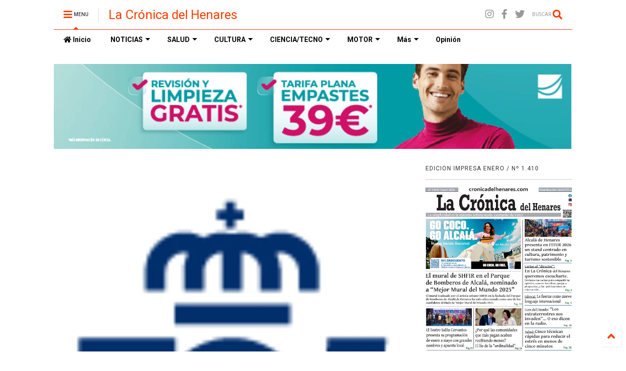

--- FILE ---
content_type: text/html; charset=UTF-8
request_url: https://www.cronicadelhenares.com/2024/04/es-noticia-correos-facilita-la.html
body_size: 141039
content:
<!DOCTYPE html>
<html class='v2' dir='ltr' lang='es' xmlns='http://www.w3.org/1999/xhtml' xmlns:b='http://www.google.com/2005/gml/b' xmlns:data='http://www.google.com/2005/gml/data' xmlns:expr='http://www.google.com/2005/gml/expr'>
<!--
<head>
<link href='https://www.blogger.com/static/v1/widgets/335934321-css_bundle_v2.css' rel='stylesheet' type='text/css'/>

-->
<head>
<link as='style' href='https://use.fontawesome.com/releases/v5.10.0/css/all.css' onload='this.onload=null;this.rel=&#39;stylesheet&#39;' rel='preload'/>
<noscript><link href='https://use.fontawesome.com/releases/v5.10.0/css/all.css' rel='stylesheet'/></noscript>
<link as='style' href='https://use.fontawesome.com/releases/v5.10.0/css/v4-shims.css' onload='this.onload=null;this.rel=&#39;stylesheet&#39;' rel='preload'/>
<noscript><link href='https://use.fontawesome.com/releases/v5.10.0/css/v4-shims.css' rel='stylesheet'/></noscript>
<link href='//1.bp.blogspot.com' rel='dns-prefetch'/><link href='//28.2bp.blogspot.com' rel='dns-prefetch'/><link href='//3.bp.blogspot.com' rel='dns-prefetch'/><link href='//4.bp.blogspot.com' rel='dns-prefetch'/><link href='//www.blogger.com' rel='dns-prefetch'/><link href='//maxcdn.bootstrapcdn.com' rel='dns-prefetch'/><link href='//fonts.googleapis.com' rel='dns-prefetch'/><link href='//use.fontawesome.com' rel='dns-prefetch'/><link href='//ajax.googleapis.com' rel='dns-prefetch'/><link href='//resources.blogblog.com' rel='dns-prefetch'/><link href='//www.facebook.com' rel='dns-prefetch'/><link href='//plus.google.com' rel='dns-prefetch'/><link href='//twitter.com' rel='dns-prefetch'/><link href='//www.youtube.com' rel='dns-prefetch'/><link href='//feedburner.google.com' rel='dns-prefetch'/><link href='//www.pinterest.com' rel='dns-prefetch'/><link href='//www.linkedin.com' rel='dns-prefetch'/><link href='//www.behance.net' rel='dns-prefetch'/><link href='//feeds.feedburner.com' rel='dns-prefetch'/><link href='//github.com' rel='dns-prefetch'/><link href='//player.vimeo.com' rel='dns-prefetch'/><link href='//platform.twitter.com' rel='dns-prefetch'/><link href='//apis.google.com' rel='dns-prefetch'/><link href='//connect.facebook.net' rel='dns-prefetch'/><link href='//cdnjs.cloudflare.com' rel='dns-prefetch'/><link href='//www.google-analytics.com' rel='dns-prefetch'/><link href='//pagead2.googlesyndication.com' rel='dns-prefetch'/><link href='//googleads.g.doubleclick.net' rel='dns-prefetch'/><link href='//www.gstatic.com' rel='dns-prefetch'/><link href='//www.googletagservices.com' rel='dns-prefetch'/><link href='//static.xx.fbcdn.net' rel='dns-prefetch'/><link href='//tpc.googlesyndication.com' rel='dns-prefetch'/><link href='//syndication.twitter.com' rel='dns-prefetch'/><link href='//w.sharethis.com' rel='dns-prefetch'/><link href='//edge.sharethis.com' rel='dns-prefetch'/><link href='//t.sharethis.com' rel='dns-prefetch'/><link href='//x.disq.us' rel='dns-prefetch'/><link href='//s7.addthis.com' rel='dns-prefetch'/>
<meta charset='utf-8'/>
<meta content='width=device-width,initial-scale=1.0,minimum-scale=1.0' name='viewport'/>
<script async='async' src='https://ajax.googleapis.com/ajax/libs/jquery/2.2.4/jquery.min.js' type='text/javascript'></script>
<meta content='text/html; charset=UTF-8' http-equiv='Content-Type'/>
<meta content='blogger' name='generator'/>
<link href='https://www.cronicadelhenares.com/favicon.ico' rel='icon' type='image/x-icon'/>
<link href='https://www.cronicadelhenares.com/2024/04/es-noticia-correos-facilita-la.html' rel='canonical'/>
<link rel="alternate" type="application/atom+xml" title="La Crónica del Henares - Atom" href="https://www.cronicadelhenares.com/feeds/posts/default" />
<link rel="alternate" type="application/rss+xml" title="La Crónica del Henares - RSS" href="https://www.cronicadelhenares.com/feeds/posts/default?alt=rss" />
<link rel="service.post" type="application/atom+xml" title="La Crónica del Henares - Atom" href="https://www.blogger.com/feeds/5995595061750506997/posts/default" />

<link rel="alternate" type="application/atom+xml" title="La Crónica del Henares - Atom" href="https://www.cronicadelhenares.com/feeds/7850807855599958121/comments/default" />
<!--Can't find substitution for tag [blog.ieCssRetrofitLinks]-->
<link href='https://blogger.googleusercontent.com/img/b/R29vZ2xl/AVvXsEjAwQFHMbqp4XJxlhGg7etOXA_B-Gik2KmHcGsJA-fRKjzSadfaYX18LoGSbAjWOJAtGGzxz1h3hoB2kIAQn1z5oqsDXKkzGS-TuLFl3uBZknTbwyOeWkx1xux4VzRP2i-x0v8xT6BS37HR4dvV8vTQtMf2OA6us57xcRIQ3vfolbsxQQpCjs1rMoK3yibV/s320/Sin%20t%C3%ADtulo-1.jpg' rel='image_src'/>
<meta content='Correos facilita la adquisición de distintivos
ambientales de la DGT para acceder a la Zona

de Bajas Emisiones de Guadalajara' name='description'/>
<meta content='https://www.cronicadelhenares.com/2024/04/es-noticia-correos-facilita-la.html' property='og:url'/>
<meta content='ES NOTICIA. Correos facilita la adquisición de distintivos ambientales de la DGT para acceder a la Zona  de Bajas Emisiones de Guadalajara' property='og:title'/>
<meta content='Correos facilita la adquisición de distintivos
ambientales de la DGT para acceder a la Zona

de Bajas Emisiones de Guadalajara' property='og:description'/>
<meta content='https://blogger.googleusercontent.com/img/b/R29vZ2xl/AVvXsEjAwQFHMbqp4XJxlhGg7etOXA_B-Gik2KmHcGsJA-fRKjzSadfaYX18LoGSbAjWOJAtGGzxz1h3hoB2kIAQn1z5oqsDXKkzGS-TuLFl3uBZknTbwyOeWkx1xux4VzRP2i-x0v8xT6BS37HR4dvV8vTQtMf2OA6us57xcRIQ3vfolbsxQQpCjs1rMoK3yibV/w1200-h630-p-k-no-nu/Sin%20t%C3%ADtulo-1.jpg' property='og:image'/>
<title>
ES NOTICIA. Correos facilita la adquisición de distintivos ambientales de la DGT para acceder a la Zona  de Bajas Emisiones de Guadalajara | La Crónica del Henares
</title>
<meta content='article' property='og:type'/>
<meta content='https://blogger.googleusercontent.com/img/b/R29vZ2xl/AVvXsEjAwQFHMbqp4XJxlhGg7etOXA_B-Gik2KmHcGsJA-fRKjzSadfaYX18LoGSbAjWOJAtGGzxz1h3hoB2kIAQn1z5oqsDXKkzGS-TuLFl3uBZknTbwyOeWkx1xux4VzRP2i-x0v8xT6BS37HR4dvV8vTQtMf2OA6us57xcRIQ3vfolbsxQQpCjs1rMoK3yibV/w600-h315-p-k-no-nu/Sin%20t%C3%ADtulo-1.jpg' property='og:image'/>
<meta content='600' property='og:image:width'/>
<meta content='315' property='og:image:height'/>
<meta content='https://blogger.googleusercontent.com/img/b/R29vZ2xl/AVvXsEjAwQFHMbqp4XJxlhGg7etOXA_B-Gik2KmHcGsJA-fRKjzSadfaYX18LoGSbAjWOJAtGGzxz1h3hoB2kIAQn1z5oqsDXKkzGS-TuLFl3uBZknTbwyOeWkx1xux4VzRP2i-x0v8xT6BS37HR4dvV8vTQtMf2OA6us57xcRIQ3vfolbsxQQpCjs1rMoK3yibV/w1200-h630-p-k-no-nu/Sin%20t%C3%ADtulo-1.jpg' property='twitter:image'/>
<meta content='summary_large_image' name='twitter:card'/>
<link as='image' href='https://blogger.googleusercontent.com/img/b/R29vZ2xl/AVvXsEjAwQFHMbqp4XJxlhGg7etOXA_B-Gik2KmHcGsJA-fRKjzSadfaYX18LoGSbAjWOJAtGGzxz1h3hoB2kIAQn1z5oqsDXKkzGS-TuLFl3uBZknTbwyOeWkx1xux4VzRP2i-x0v8xT6BS37HR4dvV8vTQtMf2OA6us57xcRIQ3vfolbsxQQpCjs1rMoK3yibV/s320/Sin%20t%C3%ADtulo-1.jpg' rel='preload'/>
<meta content='La Crónica del Henares' property='og:site_name'/>

<meta property='fb:app_id' content='403849583055028'/>


<script type='text/javascript'>var FACEBOOK_APP_ID = '403849583055028';</script>
<!--dis-bing-index-archive-pages-start-->
<style type='text/css'>@font-face{font-family:'Roboto';font-style:normal;font-weight:400;font-stretch:100%;font-display:swap;src:url(//fonts.gstatic.com/s/roboto/v50/KFO7CnqEu92Fr1ME7kSn66aGLdTylUAMa3GUBHMdazTgWw.woff2)format('woff2');unicode-range:U+0460-052F,U+1C80-1C8A,U+20B4,U+2DE0-2DFF,U+A640-A69F,U+FE2E-FE2F;}@font-face{font-family:'Roboto';font-style:normal;font-weight:400;font-stretch:100%;font-display:swap;src:url(//fonts.gstatic.com/s/roboto/v50/KFO7CnqEu92Fr1ME7kSn66aGLdTylUAMa3iUBHMdazTgWw.woff2)format('woff2');unicode-range:U+0301,U+0400-045F,U+0490-0491,U+04B0-04B1,U+2116;}@font-face{font-family:'Roboto';font-style:normal;font-weight:400;font-stretch:100%;font-display:swap;src:url(//fonts.gstatic.com/s/roboto/v50/KFO7CnqEu92Fr1ME7kSn66aGLdTylUAMa3CUBHMdazTgWw.woff2)format('woff2');unicode-range:U+1F00-1FFF;}@font-face{font-family:'Roboto';font-style:normal;font-weight:400;font-stretch:100%;font-display:swap;src:url(//fonts.gstatic.com/s/roboto/v50/KFO7CnqEu92Fr1ME7kSn66aGLdTylUAMa3-UBHMdazTgWw.woff2)format('woff2');unicode-range:U+0370-0377,U+037A-037F,U+0384-038A,U+038C,U+038E-03A1,U+03A3-03FF;}@font-face{font-family:'Roboto';font-style:normal;font-weight:400;font-stretch:100%;font-display:swap;src:url(//fonts.gstatic.com/s/roboto/v50/KFO7CnqEu92Fr1ME7kSn66aGLdTylUAMawCUBHMdazTgWw.woff2)format('woff2');unicode-range:U+0302-0303,U+0305,U+0307-0308,U+0310,U+0312,U+0315,U+031A,U+0326-0327,U+032C,U+032F-0330,U+0332-0333,U+0338,U+033A,U+0346,U+034D,U+0391-03A1,U+03A3-03A9,U+03B1-03C9,U+03D1,U+03D5-03D6,U+03F0-03F1,U+03F4-03F5,U+2016-2017,U+2034-2038,U+203C,U+2040,U+2043,U+2047,U+2050,U+2057,U+205F,U+2070-2071,U+2074-208E,U+2090-209C,U+20D0-20DC,U+20E1,U+20E5-20EF,U+2100-2112,U+2114-2115,U+2117-2121,U+2123-214F,U+2190,U+2192,U+2194-21AE,U+21B0-21E5,U+21F1-21F2,U+21F4-2211,U+2213-2214,U+2216-22FF,U+2308-230B,U+2310,U+2319,U+231C-2321,U+2336-237A,U+237C,U+2395,U+239B-23B7,U+23D0,U+23DC-23E1,U+2474-2475,U+25AF,U+25B3,U+25B7,U+25BD,U+25C1,U+25CA,U+25CC,U+25FB,U+266D-266F,U+27C0-27FF,U+2900-2AFF,U+2B0E-2B11,U+2B30-2B4C,U+2BFE,U+3030,U+FF5B,U+FF5D,U+1D400-1D7FF,U+1EE00-1EEFF;}@font-face{font-family:'Roboto';font-style:normal;font-weight:400;font-stretch:100%;font-display:swap;src:url(//fonts.gstatic.com/s/roboto/v50/KFO7CnqEu92Fr1ME7kSn66aGLdTylUAMaxKUBHMdazTgWw.woff2)format('woff2');unicode-range:U+0001-000C,U+000E-001F,U+007F-009F,U+20DD-20E0,U+20E2-20E4,U+2150-218F,U+2190,U+2192,U+2194-2199,U+21AF,U+21E6-21F0,U+21F3,U+2218-2219,U+2299,U+22C4-22C6,U+2300-243F,U+2440-244A,U+2460-24FF,U+25A0-27BF,U+2800-28FF,U+2921-2922,U+2981,U+29BF,U+29EB,U+2B00-2BFF,U+4DC0-4DFF,U+FFF9-FFFB,U+10140-1018E,U+10190-1019C,U+101A0,U+101D0-101FD,U+102E0-102FB,U+10E60-10E7E,U+1D2C0-1D2D3,U+1D2E0-1D37F,U+1F000-1F0FF,U+1F100-1F1AD,U+1F1E6-1F1FF,U+1F30D-1F30F,U+1F315,U+1F31C,U+1F31E,U+1F320-1F32C,U+1F336,U+1F378,U+1F37D,U+1F382,U+1F393-1F39F,U+1F3A7-1F3A8,U+1F3AC-1F3AF,U+1F3C2,U+1F3C4-1F3C6,U+1F3CA-1F3CE,U+1F3D4-1F3E0,U+1F3ED,U+1F3F1-1F3F3,U+1F3F5-1F3F7,U+1F408,U+1F415,U+1F41F,U+1F426,U+1F43F,U+1F441-1F442,U+1F444,U+1F446-1F449,U+1F44C-1F44E,U+1F453,U+1F46A,U+1F47D,U+1F4A3,U+1F4B0,U+1F4B3,U+1F4B9,U+1F4BB,U+1F4BF,U+1F4C8-1F4CB,U+1F4D6,U+1F4DA,U+1F4DF,U+1F4E3-1F4E6,U+1F4EA-1F4ED,U+1F4F7,U+1F4F9-1F4FB,U+1F4FD-1F4FE,U+1F503,U+1F507-1F50B,U+1F50D,U+1F512-1F513,U+1F53E-1F54A,U+1F54F-1F5FA,U+1F610,U+1F650-1F67F,U+1F687,U+1F68D,U+1F691,U+1F694,U+1F698,U+1F6AD,U+1F6B2,U+1F6B9-1F6BA,U+1F6BC,U+1F6C6-1F6CF,U+1F6D3-1F6D7,U+1F6E0-1F6EA,U+1F6F0-1F6F3,U+1F6F7-1F6FC,U+1F700-1F7FF,U+1F800-1F80B,U+1F810-1F847,U+1F850-1F859,U+1F860-1F887,U+1F890-1F8AD,U+1F8B0-1F8BB,U+1F8C0-1F8C1,U+1F900-1F90B,U+1F93B,U+1F946,U+1F984,U+1F996,U+1F9E9,U+1FA00-1FA6F,U+1FA70-1FA7C,U+1FA80-1FA89,U+1FA8F-1FAC6,U+1FACE-1FADC,U+1FADF-1FAE9,U+1FAF0-1FAF8,U+1FB00-1FBFF;}@font-face{font-family:'Roboto';font-style:normal;font-weight:400;font-stretch:100%;font-display:swap;src:url(//fonts.gstatic.com/s/roboto/v50/KFO7CnqEu92Fr1ME7kSn66aGLdTylUAMa3OUBHMdazTgWw.woff2)format('woff2');unicode-range:U+0102-0103,U+0110-0111,U+0128-0129,U+0168-0169,U+01A0-01A1,U+01AF-01B0,U+0300-0301,U+0303-0304,U+0308-0309,U+0323,U+0329,U+1EA0-1EF9,U+20AB;}@font-face{font-family:'Roboto';font-style:normal;font-weight:400;font-stretch:100%;font-display:swap;src:url(//fonts.gstatic.com/s/roboto/v50/KFO7CnqEu92Fr1ME7kSn66aGLdTylUAMa3KUBHMdazTgWw.woff2)format('woff2');unicode-range:U+0100-02BA,U+02BD-02C5,U+02C7-02CC,U+02CE-02D7,U+02DD-02FF,U+0304,U+0308,U+0329,U+1D00-1DBF,U+1E00-1E9F,U+1EF2-1EFF,U+2020,U+20A0-20AB,U+20AD-20C0,U+2113,U+2C60-2C7F,U+A720-A7FF;}@font-face{font-family:'Roboto';font-style:normal;font-weight:400;font-stretch:100%;font-display:swap;src:url(//fonts.gstatic.com/s/roboto/v50/KFO7CnqEu92Fr1ME7kSn66aGLdTylUAMa3yUBHMdazQ.woff2)format('woff2');unicode-range:U+0000-00FF,U+0131,U+0152-0153,U+02BB-02BC,U+02C6,U+02DA,U+02DC,U+0304,U+0308,U+0329,U+2000-206F,U+20AC,U+2122,U+2191,U+2193,U+2212,U+2215,U+FEFF,U+FFFD;}@font-face{font-family:'Roboto';font-style:normal;font-weight:700;font-stretch:100%;font-display:swap;src:url(//fonts.gstatic.com/s/roboto/v50/KFO7CnqEu92Fr1ME7kSn66aGLdTylUAMa3GUBHMdazTgWw.woff2)format('woff2');unicode-range:U+0460-052F,U+1C80-1C8A,U+20B4,U+2DE0-2DFF,U+A640-A69F,U+FE2E-FE2F;}@font-face{font-family:'Roboto';font-style:normal;font-weight:700;font-stretch:100%;font-display:swap;src:url(//fonts.gstatic.com/s/roboto/v50/KFO7CnqEu92Fr1ME7kSn66aGLdTylUAMa3iUBHMdazTgWw.woff2)format('woff2');unicode-range:U+0301,U+0400-045F,U+0490-0491,U+04B0-04B1,U+2116;}@font-face{font-family:'Roboto';font-style:normal;font-weight:700;font-stretch:100%;font-display:swap;src:url(//fonts.gstatic.com/s/roboto/v50/KFO7CnqEu92Fr1ME7kSn66aGLdTylUAMa3CUBHMdazTgWw.woff2)format('woff2');unicode-range:U+1F00-1FFF;}@font-face{font-family:'Roboto';font-style:normal;font-weight:700;font-stretch:100%;font-display:swap;src:url(//fonts.gstatic.com/s/roboto/v50/KFO7CnqEu92Fr1ME7kSn66aGLdTylUAMa3-UBHMdazTgWw.woff2)format('woff2');unicode-range:U+0370-0377,U+037A-037F,U+0384-038A,U+038C,U+038E-03A1,U+03A3-03FF;}@font-face{font-family:'Roboto';font-style:normal;font-weight:700;font-stretch:100%;font-display:swap;src:url(//fonts.gstatic.com/s/roboto/v50/KFO7CnqEu92Fr1ME7kSn66aGLdTylUAMawCUBHMdazTgWw.woff2)format('woff2');unicode-range:U+0302-0303,U+0305,U+0307-0308,U+0310,U+0312,U+0315,U+031A,U+0326-0327,U+032C,U+032F-0330,U+0332-0333,U+0338,U+033A,U+0346,U+034D,U+0391-03A1,U+03A3-03A9,U+03B1-03C9,U+03D1,U+03D5-03D6,U+03F0-03F1,U+03F4-03F5,U+2016-2017,U+2034-2038,U+203C,U+2040,U+2043,U+2047,U+2050,U+2057,U+205F,U+2070-2071,U+2074-208E,U+2090-209C,U+20D0-20DC,U+20E1,U+20E5-20EF,U+2100-2112,U+2114-2115,U+2117-2121,U+2123-214F,U+2190,U+2192,U+2194-21AE,U+21B0-21E5,U+21F1-21F2,U+21F4-2211,U+2213-2214,U+2216-22FF,U+2308-230B,U+2310,U+2319,U+231C-2321,U+2336-237A,U+237C,U+2395,U+239B-23B7,U+23D0,U+23DC-23E1,U+2474-2475,U+25AF,U+25B3,U+25B7,U+25BD,U+25C1,U+25CA,U+25CC,U+25FB,U+266D-266F,U+27C0-27FF,U+2900-2AFF,U+2B0E-2B11,U+2B30-2B4C,U+2BFE,U+3030,U+FF5B,U+FF5D,U+1D400-1D7FF,U+1EE00-1EEFF;}@font-face{font-family:'Roboto';font-style:normal;font-weight:700;font-stretch:100%;font-display:swap;src:url(//fonts.gstatic.com/s/roboto/v50/KFO7CnqEu92Fr1ME7kSn66aGLdTylUAMaxKUBHMdazTgWw.woff2)format('woff2');unicode-range:U+0001-000C,U+000E-001F,U+007F-009F,U+20DD-20E0,U+20E2-20E4,U+2150-218F,U+2190,U+2192,U+2194-2199,U+21AF,U+21E6-21F0,U+21F3,U+2218-2219,U+2299,U+22C4-22C6,U+2300-243F,U+2440-244A,U+2460-24FF,U+25A0-27BF,U+2800-28FF,U+2921-2922,U+2981,U+29BF,U+29EB,U+2B00-2BFF,U+4DC0-4DFF,U+FFF9-FFFB,U+10140-1018E,U+10190-1019C,U+101A0,U+101D0-101FD,U+102E0-102FB,U+10E60-10E7E,U+1D2C0-1D2D3,U+1D2E0-1D37F,U+1F000-1F0FF,U+1F100-1F1AD,U+1F1E6-1F1FF,U+1F30D-1F30F,U+1F315,U+1F31C,U+1F31E,U+1F320-1F32C,U+1F336,U+1F378,U+1F37D,U+1F382,U+1F393-1F39F,U+1F3A7-1F3A8,U+1F3AC-1F3AF,U+1F3C2,U+1F3C4-1F3C6,U+1F3CA-1F3CE,U+1F3D4-1F3E0,U+1F3ED,U+1F3F1-1F3F3,U+1F3F5-1F3F7,U+1F408,U+1F415,U+1F41F,U+1F426,U+1F43F,U+1F441-1F442,U+1F444,U+1F446-1F449,U+1F44C-1F44E,U+1F453,U+1F46A,U+1F47D,U+1F4A3,U+1F4B0,U+1F4B3,U+1F4B9,U+1F4BB,U+1F4BF,U+1F4C8-1F4CB,U+1F4D6,U+1F4DA,U+1F4DF,U+1F4E3-1F4E6,U+1F4EA-1F4ED,U+1F4F7,U+1F4F9-1F4FB,U+1F4FD-1F4FE,U+1F503,U+1F507-1F50B,U+1F50D,U+1F512-1F513,U+1F53E-1F54A,U+1F54F-1F5FA,U+1F610,U+1F650-1F67F,U+1F687,U+1F68D,U+1F691,U+1F694,U+1F698,U+1F6AD,U+1F6B2,U+1F6B9-1F6BA,U+1F6BC,U+1F6C6-1F6CF,U+1F6D3-1F6D7,U+1F6E0-1F6EA,U+1F6F0-1F6F3,U+1F6F7-1F6FC,U+1F700-1F7FF,U+1F800-1F80B,U+1F810-1F847,U+1F850-1F859,U+1F860-1F887,U+1F890-1F8AD,U+1F8B0-1F8BB,U+1F8C0-1F8C1,U+1F900-1F90B,U+1F93B,U+1F946,U+1F984,U+1F996,U+1F9E9,U+1FA00-1FA6F,U+1FA70-1FA7C,U+1FA80-1FA89,U+1FA8F-1FAC6,U+1FACE-1FADC,U+1FADF-1FAE9,U+1FAF0-1FAF8,U+1FB00-1FBFF;}@font-face{font-family:'Roboto';font-style:normal;font-weight:700;font-stretch:100%;font-display:swap;src:url(//fonts.gstatic.com/s/roboto/v50/KFO7CnqEu92Fr1ME7kSn66aGLdTylUAMa3OUBHMdazTgWw.woff2)format('woff2');unicode-range:U+0102-0103,U+0110-0111,U+0128-0129,U+0168-0169,U+01A0-01A1,U+01AF-01B0,U+0300-0301,U+0303-0304,U+0308-0309,U+0323,U+0329,U+1EA0-1EF9,U+20AB;}@font-face{font-family:'Roboto';font-style:normal;font-weight:700;font-stretch:100%;font-display:swap;src:url(//fonts.gstatic.com/s/roboto/v50/KFO7CnqEu92Fr1ME7kSn66aGLdTylUAMa3KUBHMdazTgWw.woff2)format('woff2');unicode-range:U+0100-02BA,U+02BD-02C5,U+02C7-02CC,U+02CE-02D7,U+02DD-02FF,U+0304,U+0308,U+0329,U+1D00-1DBF,U+1E00-1E9F,U+1EF2-1EFF,U+2020,U+20A0-20AB,U+20AD-20C0,U+2113,U+2C60-2C7F,U+A720-A7FF;}@font-face{font-family:'Roboto';font-style:normal;font-weight:700;font-stretch:100%;font-display:swap;src:url(//fonts.gstatic.com/s/roboto/v50/KFO7CnqEu92Fr1ME7kSn66aGLdTylUAMa3yUBHMdazQ.woff2)format('woff2');unicode-range:U+0000-00FF,U+0131,U+0152-0153,U+02BB-02BC,U+02C6,U+02DA,U+02DC,U+0304,U+0308,U+0329,U+2000-206F,U+20AC,U+2122,U+2191,U+2193,U+2212,U+2215,U+FEFF,U+FFFD;}</style>
<style id='page-skin-1' type='text/css'><!--
/*
-----------------------------------------------------------------------------
Template Name: MagOne
Template URI: https://sneeit.com/magone-multi-purpose-blogger-magazine-template/
Author: Tien Nguyen
Author URI: https://sneeit.com
Description: MagOne - Responsive Newspaper and Magazine Blogger Template
Version: 6.9.54
-----------------------------------------------------------------------------
----------------------------------------------------------------------------- */
/* Variable definitions
=======================
<Variable name="keycolor" description="Main Color" type="color" default="#FF3D00"/>
<Group description="Site" selector="body">
<Variable name="body.font" description="Font" type="font" default="normal normal 12px 'Roboto', sans-serif"/>
<Variable name="body.text.color" description="Text Color" type="color" default="#000000"/>
</Group>
<Group description="Backgrounds" selector="body">
<Variable name="body.background.color" description="Body Background" type="color" default="#efefef"/>
<Variable name="content.background.color" description="Entire Blog Background" type="color" default="#efefef"/>
<Variable name="header.background.color" description="Header Background" type="color" default="#ffffff"/>
</Group>
<Group description="Menu" selector="#PageList1">
<Variable name="menufont" description="Menu Main Items Font" type="font" default="normal bold 14px 'Roboto', sans-serif"/>
<Variable name="menucolor" description="Menu Main Items Color" type="color" default="#000000"/>
<Variable name="menucolorhover" description="Menu Main Items Hover Color" type="color" default="#777777"/>
<Variable name="menubackground" description="Menu Main Items Background" type="color" default="#ffffff"/>
<Variable name="menubackgroundhover" description="Menu Main Items Hover Background" type="color" default="#ffffff"/>
<Variable name="menusubcolor" description="Menu Sub Items Color" type="color" default="#cccccc"/>
<Variable name="menusubcolorhover" description="Menu Sub Items Hover Color" type="color" default="#ffffff"/>
<Variable name="menusubbackground" description="Menu Sub Items Background" type="color" default="#333333"/>
<Variable name="menucurcolor" description="Selected Menu Main Item Color" type="color" default="#FFFFFF"/>
<Variable name="menucurbackground" description="Selected Menu Main Item Background" type="color" default="#FF3D00"/>
</Group>
<Group description="Links" selector="body">
<Variable name="link.color" description="Link Color" type="color" default="#ff3d00"/>
<Variable name="link.visited.color" description="Visited Color" type="color" default="#EA3A00"/>
<Variable name="link.hover.color" description="Hover Color" type="color" default="#FF4D11"/>
</Group>
<Group description="Widgets - Gadgets" selector="#primary .widget">
<Variable name="blockitembghv" description="Background of Items in Blocks when Hover" type="color" default="#000000"/>
<Variable name="feedwid.title.font" description="Article Widgets Title" type="font" default="normal bold 23px 'Roboto', sans-serif"/>
<Variable name="sidewid.title.font" description="Right Sidebar Widgets Title" type="font" default="normal normal 16px 'Roboto', sans-serif"/>
</Group>
<Group description="Post" selector="h1.post-title">
<Variable name="post.title.font" description="Post Title" type="font" default="normal normal 40px 'Roboto', sans-serif"/>
<Variable name="post.body.font" description="Post Body" type="font" default="normal normal 16px 'Roboto', sans-serif"/>
</Group>
<Group description="Slider" selector=".widget.slider">
<Variable name="slider.title.font" description="Slider Item Title" type="font" default="normal 400 30px 'Roboto', sans-serif"/>
</Group>
<Variable name="body.background" description="Body Background" type="background"
color="#ffffff" default="$(color) none repeat scroll top left"/>
<Variable name="body.background.override" description="Body Background Override" type="string" default=""/>
<Variable name="body.background.gradient.cap" description="Body Gradient Cap" type="url"
default="url(//www.blogblog.com/1kt/simple/gradients_light.png)"/>
<Variable name="body.background.gradient.tile" description="Body Gradient Tile" type="url"
default="url(//www.blogblog.com/1kt/simple/body_gradient_tile_light.png)"/>
*/
/*Variable Apply Here*/
body {font: normal normal 12px 'Roboto', sans-serif;color: #000000;background: #ffffff none repeat scroll top left;}
a:link {text-decoration:none;color: #ff3d00;}
a:visited {text-decoration:none;color: #ea3a00;}
a:hover {color: #ff4d11;}
.color {color: #ff3d00;}
.border {border-color: #ff3d00;}
.bg {background-color: #ff3d00;}
.header-bg {background-color:#ffffff;}
.wrapper {background-color:#ffffff;max-width: 100%;margin: auto;opacity: 0}
.wrapper.preview {opacity: 1}
.post-body {font: normal normal 14px 'Roboto', sans-serif;}
.main-menu {border-top: 1px solid #ff3d00;}
.main-menu ul.sub-menu li:hover > a {border-left: 2px solid #ff3d00o;}
.main-menu .menu-item-mega > .menu-item-inner > .sub-menu > li li:hover a {border-left: 1px solid #ff3d00;}
.main-menu ul.sub-menu li:hover > a,
.main-menu .menu-item-mega > .menu-item-inner > .sub-menu,
.main-menu .menu-item-mega > .menu-item-inner > .sub-menu > li li:hover a {border-color: #ff3d00!important;}
.header-social-icons ul li a:hover {color: #ff3d00;}
.feed-widget-header .widget-title {font: normal bold 24px 'Roboto', sans-serif;}
.slider-item .item-readmore:hover {background: #ff3d00}
.owl-dot.active {background: #ff3d00;}
#main-sidebar .widget > h2, #main-sidebar .feed-widget-header, #main-sidebar .feed-widget-header h2 {font: normal normal 12px 'Roboto', sans-serif;}
#main-sidebar .widget.FollowByEmail .follow-by-email-submit {background: #ff3d00;}
#footer .widget.social_icons li a:hover {color: #ff3d00;}
#footer .FollowByEmail .follow-by-email-submit {background: #ff3d00;}
a.comments-title.active {border-bottom: 2px solid #ffffff!important;}
h1.post-title {font: normal normal 24px 'Roboto', sans-serif;}
.feed.widget .feed-widget-header {border-color: #ff3d00;}
.feed.widget.box-title h2.widget-title {background: #ff3d00;}
.social_counter {color: #ff3d00}
.social_counter .button {background: #ff3d00}
.main-menu {background: #ffffff;}
.main-menu ul.menu > li > a {color: #000000;font: normal bold 14px 'Roboto', sans-serif;}
.main-menu ul.menu > li:hover > a {color: #777777;background: #ffffff;}
.main-menu ul.sub-menu,
.main-menu .menu-item-mega-label .menu-item-inner {	background: #333333; }
.main-menu ul.sub-menu a { color: #cccccc; }
.main-menu ul.sub-menu li:hover > a { color: #ffffff; }
.main-menu ul.menu > li.menu-item-current > a {background: #ff3d00; color: #ffffff!important;}
.feed.widget .thumbnail { background: #000000!important; }
.mobile-menu .menu { border-top: 1px solid #ff3d00; }
.slider-item .item-title {font:normal 400 14px 'Roboto', sans-serif}
form a[class*="button"], form button[class*="button"], form input[class*="button"], form input[type="submit"]{background:#ff3d00!important}
/*MAIN LAYOUT*/
.main-loader {
position: fixed;
width: 100%;
height: 100%;
}
.main-loader .inner {
position: absolute;
width: 100%;
height: 1px;
text-align: center;
top: 35%;
}
.wrapper {
padding: 20px 20px 30px 20px;
max-width: 100%;
width: /*-var-wrapper-width-start*/1100px/*-var-wrapper-width-end*/;
box-sizing: border-box;
}
#content {
float: left;
/*-var-content-width-start-*/width: 68.68%;/*-var-content-width-end-*/
}
#main-sidebar {
float: right;
/*-var-sidebar-width-start-*/width: 28.31%;/*-var-sidebar-width-end-*/
}
/* - sticky sidebar */
#sidebar {
padding-top: 0.1px; /* to prevent margin of widget collapse sidebar height */
}
#sidebar.fix-top {
position: fixed;
top: 0!important;
bottom: auto!important;
}
#sidebar.fix-bot {
position: fixed;
top: auto!important;
bottom: 0!important;
}
#sidebar.abs-stay {
position: absolute;
bottom: auto!important;
left: auto!important;
right: 0!important;
}
#sidebar.abs-bot {
position: absolute;
top: auto!important;
bottom: 0!important;
left: auto!important;
right: 0!important;
}
/*amp*/
amp-img, amp-youtube, amp-iframe, noscript.amp {
display: none!important;
}
.fab {font-family: "Font Awesome 5 Brands"!important;}

--></style>
<style id='main-css' type='text/css'>
*{word-wrap:break-word!important}body{position:relative;margin:0;padding:0;overflow-x:hidden;width:auto}a{cursor:pointer}a img{border:none}.section,.widget{margin:0;padding:0}.widget{opacity:0}.widget#Blog1{opacity:1!important}.item-control{display:none}.clear{display:block;clear:both;float:none}.inb{display:-moz-inline-stack;display:inline-block}.table{display:table;width:100%}.tr{display:table-row;width:100%}.td{display:table-cell;vertical-align:middle}.wide{margin:auto;width:100%;max-width:100%}img,iframe,object,ins{max-width:100%!important}img{height:auto}.hide,#admin-section,.hidden{display:none}.natural-thumbnail,.item-thumbnail{overflow:hidden;display:block;z-index:9;width:100%;position:relative}.item-thumbnail .item-thumbnail-resize-portrait{display:block;width:100%;height:1100%;margin-top:-500%;vertical-align:middle}.item-thumbnail .item-thumbnail-resize-landscape{display:block;width:1100%;height:100%;margin-left:-500%;text-align:center}.item-thumbnail img{position:relative;display:inline-block!important;height:auto;width:auto;max-width:9999px;max-height:9999px;padding:0!important;*display:block;zoom:1}.item-thumbnail .item-thumbnail-resize-portrait img{height:auto!important;width:100%!important;position:absolute;top:0;bottom:0;left:0;right:0;margin:auto}.item-thumbnail .item-thumbnail-resize-landscape img{height:100%!important;width:auto!important}.natural-thumbnail img{display:block;height:auto;width:100%}.blogger-clickTrap{display:none}.widget>h2{display:none}.post-body h2,.post-body h3,.post-body h4{margin:1em 0 .5em 0}.widget .post-body ul,.widget .post-body ol{margin:.5em 0 1.5em 0}span.widget-item-control{position:absolute;right:0;bottom:0}.post-body{font-weight:400;line-height:1.5em;padding:5px 0 0 0;width:auto}.post-body b{font-weight:700}.post-body iframe[src*="youtube"],.post-body iframe.YOUTUBE-iframe-video{display:block;width:100%;margin:0 0 10px 0}.PopularPosts .item-thumbnail{float:none;margin:0}.shad,.shadow,.shd,.sd{-webkit-box-shadow:2px 2px 3px rgba(0,0,0,.05);-o-box-shadow:2px 2px 3px rgba(0,0,0,.05);-ms-box-shadow:2px 2px 3px rgba(0,0,0,.05);box-shadow:2px 2px 3px rgba(0,0,0,.05)}.circle,.cir{-o-border-radius:100%;-ms-border-radius:100%;-webkit-border-radius:100%;border-radius:100%}.rad2{-o-border-radius:2px;-ms-border-radius:2px;-webkit-border-radius:2px;border-radius:2px}.owl-carousel .owl-animated-in{z-index:0}.owl-carousel .owl-animated-out{z-index:1}.owl-carousel{display:none;width:100%;-webkit-tap-highlight-color:transparent;position:relative;z-index:1}.owl-carousel .owl-stage{position:relative;-ms-touch-action:pan-Y}.owl-carousel .owl-stage:after{content:".";display:block;clear:both;visibility:hidden;line-height:0;height:0}.owl-carousel .owl-stage-outer{position:relative;overflow:hidden;-webkit-transform:translate3d(0,0,0)}.owl-carousel .owl-controls .owl-dot,.owl-carousel .owl-controls .owl-nav .owl-next,.owl-carousel .owl-controls .owl-nav .owl-prev{cursor:pointer;cursor:hand;-webkit-user-select:none;-khtml-user-select:none;-moz-user-select:none;-ms-user-select:none;user-select:none}.owl-carousel.owl-loaded{display:block}.owl-carousel.owl-loading{opacity:0;display:block}.owl-carousel.owl-hidden{opacity:0}.owl-carousel .owl-refresh .owl-item{display:none}.owl-carousel .owl-item{position:relative;min-height:1px;float:left;-webkit-backface-visibility:hidden;-webkit-tap-highlight-color:transparent;-webkit-touch-callout:none;-webkit-user-select:none;-moz-user-select:none;-ms-user-select:none;user-select:none}.owl-carousel .owl-item img{display:block;width:100%;-webkit-transform-style:preserve-3d}.owl-carousel.owl-text-select-on .owl-item{-webkit-user-select:auto;-moz-user-select:auto;-ms-user-select:auto;user-select:auto}.owl-carousel .owl-grab{cursor:move;cursor:-webkit-grab;cursor:-o-grab;cursor:-ms-grab;cursor:grab}.no-js .owl-carousel{display:block}.owl-carousel .owl-item img{transform-style:preserve-3d}.owl-carousel .owl-video-wrapper{position:relative;height:100%;background:#000}.owl-carousel .owl-video-playing .owl-video-play-icon,.owl-carousel .owl-video-playing .owl-video-tn{display:none}.owl-carousel .owl-video-frame{position:relative;z-index:1}.loader:before,.loader:after,.loader{border-radius:50%;width:2.5em;height:2.5em;-webkit-animation-fill-mode:both;animation-fill-mode:both;-webkit-animation:loading_dots 1.8s infinite ease-in-out;animation:loading_dots 1.8s infinite ease-in-out}.loader{font-size:10px;margin:80px auto;position:relative;text-indent:-9999em;-webkit-transform:translateZ(0);-ms-transform:translateZ(0);transform:translateZ(0);-webkit-animation-delay:-0.16s;animation-delay:-0.16s}.loader:before{left:-3.5em;-webkit-animation-delay:-0.32s;animation-delay:-0.32s}.loader:after{left:3.5em}.loader:before,.loader:after{content:'';position:absolute;top:0}@-webkit-keyframes loading_dots{0%,80%,100%{box-shadow:0 2.5em 0 -1.3em rgba(125,125,125,.5)}40%{box-shadow:0 2.5em 0 0 rgba(125,125,125,.5)}}@keyframes loading_dots{0%,80%,100%{box-shadow:0 2.5em 0 -1.3em rgba(125,125,125,.5)}40%{box-shadow:0 2.5em 0 0 rgba(125,125,125,.5)}}.white{background:#fff}#header{position:relative;z-index:99}#header-section{position:relative;z-index:999}#header-wide .widget{margin:30px 0 0 0}#Header1{height:60px;overflow:hidden;position:relative;margin:0}.main-menu-toggle{float:left;-webkit-user-select:none;-moz-user-select:none;-ms-user-select:none;-o-user-select:none;user-select:none}#search-toggle{float:right}.header-button{display:block;height:60px;line-height:60px}.header-button .inner{line-height:20px;padding:20px 20px 0 0;display:block}.main-menu-toggle .inner{padding-left:20px}.header-button .inner>span{color:#999;font-size:10px;line-height:20px;vertical-align:text-bottom}.header-button:hover .inner span,.header-button.active .inner span{color:#000}.header-button .inner i.fa{font-size:20px;line-height:20px}#header .toggle-button .arrow{width:0;height:0;border-left:5px solid transparent;border-right:5px solid transparent;border-bottom-width:5px;border-bottom-style:solid;position:absolute;left:40px;bottom:0;display:none}#header .toggle-button.active .arrow{display:block}.blog-title{float:left;font-size:26px;font-weight:400;border-left:1px solid #ddd;height:30px;line-height:30px;margin:15px 20px 0 0;padding:0 0 0 20px;max-width:50%;overflow:hidden;position:relative}.blog-title img{width:auto!important;height:auto!important;max-height:30px!important}.top-page-wrapper .widget *{max-width:100%}#top-page .widget.HTML{max-height:90px;overflow:hidden;position:relative;width:728px}.top-page-wrapper.auto-height .widget *{max-width:none}#top-page-logo .blog-title{float:none;text-align:left;margin:0;padding:0;border:none;max-width:100%;height:auto}#top-page-logo .blog-title img{max-height:none!important}.top-page-wrapper.auto-height{padding-bottom:10px}.top-page-wrapper.auto-height .section#top-page .widget{min-width:50%;float:right}#header-section .PageList,#header-section .LinkList{display:none}.main-menu{position:relative}.main-menu ul.menu>li.menu-item-current>a:hover,.solid-white .main-menu ul.menu>li>a:hover{opacity:.8}.main-menu .menu .arrow{width:0;height:0;border-left:5px solid transparent;border-right:5px solid transparent;border-top:5px solid;float:right;display:inline-block;margin:18px 0 0 5px}.main-menu .sub-menu .arrow{border-top:5px solid transparent;border-bottom:5px solid transparent;border-left:5px solid;margin:15px 0 0 10px;position:relative;top:1px}.main-menu .menu a{position:relative}.main-menu ul{margin:0;padding:0}.main-menu ul.menu li{display:block;font-size:14px;font-weight:300;padding:0}ul.menu li>span{display:none}.main-menu ul.sub-menu li a{font-weight:400}.main-menu ul.sub-menu li{position:relative;font-size:13px}.main-menu ul.menu li a{padding:0 20px;display:block;height:40px;line-height:40px;text-decoration:none}.main-menu ul.menu>li>a{position:relative}.main-menu ul.menu>li.menu-item-has-children>a{padding-right:30px}.main-menu ul.menu>li>a .arrow{position:absolute;top:-1px;right:15px}.main-menu ul.menu>li{float:left;height:40px;line-height:40px}.main-menu .menu-item-inner{visibility:hidden;opacity:0;transition:visibility 0s linear 0.3s,opacity 0.3s linear;-webkit-transition:visibility 0s linear 0.3s,opacity 0.3s linear;-moz-transition:visibility 0s linear 0.3s,opacity 0.3s linear;-o-transition:visibility 0s linear 0.3s,opacity 0.3s linear;-ms-transition:visibility 0s linear 0.3s,opacity 0.3s linear}.main-menu ul.sub-menu{min-width:180px;position:absolute;top:100%}.main-menu li:hover>.menu-item-inner{visibility:visible;opacity:1;transition-delay:0s;-webkit-transition-delay:0s;-moz-transition-delay:0s;-o-transition-delay:0s;-ms-transition-delay:0s}.main-menu ul.sub-menu li:hover a{background:rgba(0,0,0,.1);-webkit-transition:all 200ms ease-in-out;-moz-transition:all 200ms ease-in-out;-o-transition:all 200ms ease-in-out;transition:all 200ms ease-in-out}.main-menu ul.sub-menu a{min-height:40px;height:auto;padding-right:10px}.main-menu ul.sub-menu ul.sub-menu{top:0;left:100%}.main-menu li.menu-item-mega:hover .menu-item-inner{visibility:visible;opacity:1}.main-menu li.menu-item-mega .menu-item-inner .arrow{display:none}.main-menu .menu-item-mega>.menu-item-inner>.sub-menu{width:100%;left:0;padding:10px 0}.main-menu .menu-item-mega>.menu-item-inner>.sub-menu>li{float:left;width:25%}.main-menu .menu-item-mega>.menu-item-inner>.sub-menu>li>a{font-size:14px}.main-menu .menu-item-mega>.menu-item-inner>.sub-menu>li>.menu-item-inner{position:static;border-left:1px solid #3c3c3c;margin-left:20px}.main-menu .menu-item-mega .sub-menu .sub-menu{position:relative;left:0}.main-menu .menu-item-mega:hover .sub-menu a{background:none;border-left:none}.main-menu .menu-item-mega .sub-menu .sub-menu a{font-size:12px;margin-left:15px;padding:0}.main-menu .menu-item-mega>.menu-item-inner>.sub-menu>li li:hover a{padding-left:10px}.main-menu li.menu-item-mega-label:hover .menu-item-inner .menu-mega-content{position:relative;z-index:1;margin-top:-25px}.main-menu .menu-item-mega-label .menu-item-inner{position:absolute;left:0;width:100%;padding:20px 0 20px 0}.main-menu li.menu-item-mega-label.finished .menu-item-inner .menu-mega-content .item{float:left;width:22.5%;margin-right:2%}.main-menu li.menu-item-mega-label.finished .menu-item-inner .menu-mega-content .item.item-0{margin-left:2%}.main-menu li.menu-item-mega-label.finished .menu-item-inner .menu-mega-content{margin:0}.main-menu li.menu-item-mega-label.finished .menu-item-inner .menu-mega-content .item .item-thumbnail{height:160px;background:#000;padding:0}.main-menu li.menu-item-mega-label.finished .menu-item-inner .menu-mega-content .item .item-thumbnail:hover img{background:#000;opacity:.5;transition:opacity 0.3s linear;-webkit-transition:opacity 0.3s linear;-moz-transition:opacity 0.3s linear;-o-transition:opacity 0.3s linear;-ms-transition:opacity 0.3s linear}.main-menu li.menu-item-mega-label.finished .menu-item-inner .menu-mega-content .item .item-thumbnail i.fa{visibility:hidden;opacity:0;position:absolute;color:#fff;width:100%;text-align:center;top:40%;z-index:999;font-size:1000%}.main-menu li.menu-item-mega-label.finished .menu-item-inner .menu-mega-content .item .item-thumbnail:hover i.fa{visibility:visible;opacity:1;font-size:200%;transition:visibility 0.3s linear,font-size 0.3s linear,opacity 0.3s linear;-webkit-transition:visibility 0.3s linear,font-size 0.3s linear,opacity 0.3s linear;-moz-transition:visibility 0.3s linear,font-size 0.3s linear,opacity 0.3s linear;-o-transition:visibility 0.3s linear,font-size 0.3s linear,opacity 0.3s linear;-ms-transition:visibility 0.3s linear,font-size 0.3s linear,opacity 0.3s linear}.main-menu ul.menu li a.item-title{height:auto;line-height:1.5em;padding:0;margin:10px 0 0;color:#ccc;font-size:14px;font-weight:400}.main-menu ul.menu li a.item-title:hover{color:#fff}.main-menu ul.menu li.menu-item-mega-label.menu-item-has-children>.menu-item-inner>ul.sub-menu{float:left;width:20%;position:relative;border-top:none;padding:0;margin-top:-15px}.main-menu ul.menu li.menu-item-mega-label.menu-item-has-children>.menu-item-inner>ul.sub-menu>li{float:none;width:100%}.main-menu ul.menu li.menu-item-mega-label.menu-item-has-children>.menu-item-inner>ul.sub-menu .menu-item-inner{padding:0;width:auto}.main-menu ul.menu li.menu-item-mega-label.menu-item-has-children>.menu-item-inner .menu-mega-content{float:right;width:80%}.main-menu.main-menu-center>ul.menu>li{display:inline-block;float:none}.main-menu.main-menu-center>ul.menu{text-align:center}.main-menu.main-menu-center ul.sub-menu{text-align:left}.main-menu.main-menu-center li.menu-item-mega-label.finished .menu-item-inner .menu-mega-content .item .item-thumbnail i.fa{left:0}.main-menu.sticky-menu{position:fixed;left:0;top:0;width:100%;box-shadow:0 0 10px #ccc;border-bottom:1px solid #ddd}.main-menu.sticky-menu>ul.menu{margin:auto;position:relative}#header.sticky{position:fixed;left:0;top:0;width:100%;box-sizing:border-box}#header.sticky #Header1{height:50px;z-index:0}#header.sticky #header-section{border-bottom:1px solid #ddd;-webkit-box-shadow:2px 2px 3px rgba(0,0,0,.05);-o-box-shadow:2px 2px 3px rgba(0,0,0,.05);-ms-box-shadow:2px 2px 3px rgba(0,0,0,.05);box-shadow:2px 2px 3px rgba(0,0,0,.05);background:#fff}#header.sticky.mobile-menu-opened{overflow-y:scroll}#header.sticky.mobile-menu-opened .mobile-menu{padding-bottom:320px}#header.sticky .blog-title{float:none;margin:0;position:relative;z-index:0;padding:10px 50px;text-align:center;max-width:none;height:50px;line-height:30px;box-sizing:border-box}#header.sticky .header-social-icons{display:none}#header.sticky .mobile-menu .header-social-icons{display:block}#header.sticky #search-toggle{position:absolute;right:0;top:0;z-index:2;height:50px;line-height:50px}#header.sticky #main-menu-toggle-mobile{position:absolute;left:0;top:0;z-index:2;height:50px;line-height:50px}#header.sticky .header-button .inner{padding:15px 20px}#header.sticky .header-button .inner span{display:none}#header.sticky .mobile-menu{position:absolute;width:100%}#header.sticky.auto-height #header-section{top:-50px;background:none}#header.sticky .top-page-wrapper{background:#fff;padding:0}#header.sticky .top-bar{margin:0;position:absolute;right:0;top:0;z-index:9999;height:48px;width:60px;background:none;overflow:hidden;border-bottom:none!important}#header.sticky .top-bar .header-button .inner{line-height:18px}div.gsc-control-cse,.widget-content div[id*="BlogSearch"]{padding:10px;border:1px solid #ccc}table.gsc-search-box td{padding:0!important}.gsc-search-box input.gsc-input{padding:10px!important;box-shadow:none!important;margin:0!important}.gsc-search-box-tools .gsc-search-box td.gsc-input{display:block!important;padding:0!important}input.gsc-input,.gsc-input-box,.gsc-input-box-hover,.gsc-input-box-focus{border:none!important}.gsc-search-box-tools .gsc-search-box .gsc-input,table.gsc-search-box table,table.gsc-search-box{box-shadow:none!important}input.gsc-search-button,form.gsc-search-box,table.gsc-search-box{margin:0!important}form.gsc-search-box,table.gsc-search-box{width:100%}input.gsc-search-button{float:right}.search-form-wrapper{background:#000;background:rgba(0,0,0,.8);z-index:99;position:fixed;width:100%;height:100%;left:0;top:0;display:none}.search-form{position:absolute;width:100%;height:1px;left:0;top:40%;text-align:center}.search-form-label{position:absolute;bottom:100%;width:100%;display:block;left:0;color:#fff;font-size:40px;font-weight:400}.search-text,form input[type="text"].search-text{position:absolute;top:100%;width:50%;left:0;right:0;margin:20px auto 0 auto;background:none;border:none;border-bottom:1px dashed #ddd;font-size:60px;color:#fff;text-align:center;outline:none;min-width:300px}.search-form-overlay{position:absolute;width:100%;height:100%;top:0;left:0}.header-social-icons{float:right}.header-social-icons ul{padding:0;margin:0}.header-social-icons ul li{display:block;font-size:20px;margin:0 15px 0 0;height:55px;line-height:55px;float:right;padding:0}.header-social-icons ul li a{display:block;color:#999;margin:2px 0 0 0}#inner-primary{position:relative}#primary .widget{margin-top:30px}#content-section-2{position:relative}.feed-widget-header{position:relative}.feed-widget-header .widget-title{margin:0 10px 5px 0;float:left}.feed-widget-header .feed-widget-viewall{float:right;margin:5px 0 0 0}.feed.widget .item-title{line-height:1.3em;margin:0}.feed.widget .item-main{overflow:hidden;position:relative}.feed-widget-labels{float:left;margin:6px 0 0 0}.feed-widget-labels.listing{min-height:1.6em}.feed-widget-labels ul{padding:0;margin:0;border-radius:2px}.feed-widget-labels li{display:block;margin:0;padding:0}.feed-widget-labels a{color:#FFF;display:none;line-height:1;padding:2px 5px;white-space:nowrap;font-size:11px}.feed-widget-labels a:hover{opacity:.8}.feed-widget-labels a .down,.feed-widget-labels a .check{display:none}.feed-widget-labels a.active{display:block;background:none!important}.feed-widget-labels.listing a.active .check,.feed-widget-labels a.active .down{display:inline}.feed-widget-labels.listing a.active .down{display:none}.feed-widget-labels.listing ul{position:absolute;z-index:99}.feed.widget .item:hover img{opacity:.6}.feed.widget .meta-items{clear:both}.feed.widget .item-labels.bg{color:#fff;display:inline-block;padding:4px 5px 5px 5px;text-shadow:none;font-size:11px;margin:0 0 10px 0;line-height:1em}.feed.widget .item-labels.bg a{color:#fff}.feed.widget .item-labels a:hover,.feed.widget .item-readmore:hover{text-decoration:underline}.feed-widget-pagination{line-height:60px}a.feed-widget-pagination-button{background:#fff;padding:6px 10px;margin:0 12px 0 0;border:1px solid #fff;font-weight:700}a.feed-widget-pagination-button:hover{color:#fff;background:#333}a.feed-widget-pagination-button.active{background:#f0f0f0;border:1px solid #ccc;color:#000;-webkit-box-shadow:none;-o-box-shadow:none;-ms-box-shadow:none;box-shadow:none}span.feed-widget-pagination-separator{margin:0 15px 0 0}span.feed-widget-pagination-info{color:#666}.feed.widget .item-icon{position:absolute;top:0;left:0;width:100%;height:100%;background-color:rgba(0,0,0,.7);z-index:9;font-size:40px;opacity:0}.feed.widget .item:hover .item-icon{transition:opacity 0.3s linear;-webkit-transition:opacity 0.3s linear;-moz-transition:opacity 0.3s linear;-o-transition:opacity 0.3s linear;-ms-transition:opacity 0.3s linear;opacity:1}.feed.widget .item-icon .item-icon-inner{display:block;position:absolute;top:50%;width:100%;text-align:center;height:1em}.feed.widget .item-icon i.fa{display:block;line-height:1em;margin-top:-.5em;color:#fff;opacity:.6;font-size:60px}.feed.widget .item:hover .item-icon i.fa{transition:font-size 0.3s linear;-webkit-transition:font-size 0.3s linear;-moz-transition:font-size 0.3s linear;-o-transition:font-size 0.3s linear;-ms-transition:font-size 0.3s linear;font-size:40px}.feed.widget.under-title .feed-widget-header{border-bottom-width:1px;border-bottom-style:solid;margin:0 0 10px 0}.feed.widget.head-title .feed-widget-header{border-left-width:10px;border-left-style:solid;padding-left:7px}.feed.widget .thumbnail-overlay{display:block;position:absolute;width:100%;height:100%;top:0;opacity:.6;webkit-box-shadow:inset 0 0 50px rgba(0,0,0,.5);box-shadow:inset 0 0 50px rgba(0,0,0,.5)}.feed.widget .item:hover .thumbnail-overlay{opacity:.8}.feed.widget .item-content{z-index:10}.feed.widget .item-sub .item-title a{color:#000!important}.feed.widget .item-content.gradient{background:-webkit-linear-gradient(top,rgba(255,255,255,0) 0,rgba(0,0,0,.8) 100%);background:linear-gradient(to bottom,rgba(255,255,255,0) 0,rgba(0,0,0,.8) 100%);width:100%;box-sizing:border-box}.feed.widget.list .item{background:#fff;border-bottom:1px solid #ddd;-webkit-box-shadow:none!important;-o-box-shadow:none!important;-ms-box-shadow:none!important;box-shadow:none!important}#main-sidebar .feed.widget.list .item{padding-top:15px;border:none;border-top:1px solid #DDD;margin-top:15px}#main-sidebar .feed.widget.list .item-0{padding-top:0;border:none;margin-top:0}#main-sidebar .feed.widget.list .widget-content{padding:15px 20px}#main-sidebar .feed.widget.list .td{padding:0}#main-sidebar .feed.widget.list .td.item-readmore{text-align:right}.feed.widget.list .item-title{font-size:14px;font-weight:400;line-height:1.5em;word-break:break-all}.feed.widget.list .item-title a{color:#333;word-break:break-word}.feed.widget.list .meta-item-author{color:#000;font-weight:700}.feed.widget.list .meta-item-date{font-size:10px;font-style:italic;color:#999;text-transform:capitalize}.feed.widget.list .td{padding:12px 20px}.feed.widget.list .td.item-readmore{padding-left:0;font-size:30px;padding-right:0}.feed.widget.box-title h2.widget-title{padding:5px 7px;margin:0 7px 0 0;color:#fff;font-weight:400;font-size:16px}.feed.widget.box-title h2.widget-title a{color:#fff;line-height:1em;display:block}#main-sidebar .feed.widget.list .td{text-align:left}.feed.widget.ticker .widget-content{height:80px;background:#fff;position:relative;-ms-box-shadow:2px 2px 3px rgba(0,0,0,.05);-o-box-shadow:2px 2px 3px rgba(0,0,0,.05);-webkit-box-shadow:2px 2px 3px rgba(0,0,0,.05);box-shadow:2px 2px 3px rgba(0,0,0,.05)}#main-sidebar .feed.widget.ticker .widget-content{padding:0}.ticker-item{font-size:12px;padding:15px 30px 15px 15px}.ticker-item a.thumbnail{float:left;width:30%;height:50px}.ticker-item-content{right:0;width:65%;position:absolute;bottom:0;min-height:50px}.ticker-item-inner{position:relative;overflow:hidden;height:50px}.feed.widget.ticker .item-title a{color:#000;font-weight:400;font-size:12px;display:block;width:100%}.ticker-button-left{display:none}.ticker-button-right{right:0;position:absolute;bottom:25px;height:30px;line-height:30px;background:currentColor;padding:0 8px;text-align:center}.ticker-button-right i{color:#fff;font-size:28px}.feed.widget.ticker .item-icon{width:30%}.feed.widget.ticker .ticker-item:hover .item:hover .item-icon i.fa{font-size:20px}.grid-sub{float:left;position:relative;overflow:hidden;width:100%;height:400px}.grid-sub-wide{width:55%}.grid-sub-narrow{width:45%}.grid-item .item-thumbnail{height:100%;width:100%;position:relative}.grid-item{widht:100%;height:50%;position:relative;overflow:hidden}.grid-item-content{position:absolute;bottom:0;text-align:left;padding:0 7% 30px 7%;text-shadow:1px 1px 0 #000;width:86%;z-index:9}.grid-item .meta-item{margin:0 2em 0 0;font-size:12px}.grid-item .meta-item .fa{font-size:16px}.grid-item .meta-item span{vertical-align:2px;color:#fff}.feed.widget.grid .grid-item .item-title a{font-weight:400;color:#fff;display:block;font-size:18px;line-height:1.3em}.grid-item .item-snippet{color:#fff;font-size:13px;opacity:.9;margin:10px 0 20px 0;line-height:1.5em}.grid-item .item-readmore-wrapper{margin-top:30px;display:block}.grid-item .item-readmore{border:1px solid #fff;padding:10px 20px;-webkit-border-radius:2px;border-radius:2px;color:#fff;background:rgba(0,0,0,.3);text-transform:uppercase}.grid-item-inner{height:100%;position:relative}#main-sidebar .grid-sub{height:200px}#main-sidebar .feed.widget.grid .grid-item .item-title a{font-size:16px}.grid-sub-1 .grid-item{height:100%}.grid-sub-4 .grid-sub-item-0,.grid-sub-3 .grid-sub-item-1,.grid-sub-4 .grid-sub-item-1,.grid-sub-item-2,.grid-sub-item-3{float:left;width:50%}.feed.widget.grid .grid-sub-1 .grid-item .item-title a{font-size:26px}#main-sidebar .feed.widget.grid .widget-content{padding:0}.feed.widget.slider .widget-content:hover img{opacity:.6}.slider-item,.slider-item .item-thumbnail{height:400px}.slider-item{position:relative;overflow:hidden}.slider-item-content{position:absolute;bottom:25%;text-align:center;padding:0 8%;text-shadow:1px 1px 0 #000;width:84%;z-index:10}.slider-item .meta-item{margin:0 1em;font-size:12px}.slider-item .meta-item .fa{font-size:16px}.slider-item .meta-item span{vertical-align:2px;color:#fff}.slider-item .item-title a{color:#fff;display:block;line-height:1.1em;margin:10px 0 0 0;text-shadow:0 0 5px rgba(0,0,0,.5),1px 1px 3px #000}.slider-item .item-snippet{color:#fff;font-size:16px;opacity:.9;margin:10px 0 20px 0}.slider-item .item-readmore-wrapper{margin-top:40px;display:block}.slider-item .item-readmore{border:1px solid #fff;padding:10px 20px;-webkit-border-radius:2px;border-radius:2px;color:#fff;background:rgba(0,0,0,.3);text-transform:uppercase}.owl-nav{position:absolute;bottom:0;width:100%}a.slider-button{color:#fff;opacity:.8;font-size:30px;bottom:0;position:absolute;padding:0 2%}a.slider-button:hover{opacity:1}a.slider-button-right{right:0}a.slider-button-left{left:0}.owl-dots{position:absolute;bottom:3%;width:60%;left:0;right:0;margin:auto;text-align:center}.owl-dot{background:#fff;height:10px;width:10px;display:inline-block;margin:0 5px;-webkit-border-radius:100%;border-radius:100%;opacity:.6}.owl-dot:hover{opacity:1}.owl-dot.active{opacity:1}#main-sidebar .slider-item,#main-sidebar .slider-item .item-thumbnail{height:200px}#main-sidebar .slider-item .item-title a{font-size:20px}#main-sidebar .feed.widget.slider .widget-content{padding:0}#main-sidebar .slider-item .item-snippet{font-size:12px}.feed.widget.sticky .item{float:right;width:37.5%;clear:right;margin-top:20px}.feed.widget.sticky .item-0,.feed.widget.sticky .item-1{margin-top:0}.feed.widget.sticky .item-main{position:relative;text-shadow:1px 1px 0 #000}.feed.widget.sticky .item-content{position:absolute;bottom:0;padding:0 25px 20px 25px}.feed.widget.sticky .item-thumbnail{height:140px}.feed.widget.sticky .item-0 .item-thumbnail{height:310px}.feed.widget.sticky .item-title{display:block;margin:0;line-height:1.3em}.feed.widget.sticky .item-sub .item-title{margin:0 0 15px 0}.feed.widget.sticky .item-than-0 .item-title{margin:10px 0 0 0}.feed.widget.sticky .item-title a{font-size:16px;color:white!important;font-weight:400}.feed.widget.sticky .item-0 .item-title a{font-size:26px;line-height:1.2em}.feed.widget.sticky a.meta-item{color:#fff;font-size:12px;margin:0 2em 0 0}.feed.widget.sticky a.meta-item-author{color:#fff;display:block;margin:15px 0 0 0}.feed.widget.sticky a.meta-item-author .avatar{opacity:.8;font-style:italic}.feed.widget.sticky .item-sub{padding:25px;color:#fff;line-height:1.7em;font-size:14px;font-weight:400}.feed.widget.sticky .item-snippet{line-height:1.5em;display:inline}.feed.widget.sticky .meta-items{margin-top:14px}.feed.widget.sticky .item-0{float:left;width:59%;clear:left}.feed.widget.sticky .item-0 a.item-readmore{color:#fff}.feed.widget.sticky .item-extra{width:100%;clear:both;float:none}.feed.widget.sticky .item-extra .item-thumbnail{height:250px}.feed.widget.sticky .item-extra .item-title a{font-size:30px;line-height:1.3em}.feed.widget.sticky.no-spacing .item{width:40%;margin-top:0}.feed.widget.sticky.no-spacing .item-0{width:60%}.feed.widget.sticky.no-spacing .item-extra{width:100%}.feed.widget.sticky.no-spacing .item-0 .item-thumbnail{height:269px}.feed.widget.three.fix-height .item,.feed.widget.three .three-col{float:left;width:31%;margin:20px 0 0 3.5%}.feed.widget.three .three-col{margin-top:0;background:none}.feed.widget.three .three-col .item{margin-top:20px}.feed.widget.three .item{background:#fff}.feed.widget.three.fix-height .item-three,.feed.widget.three .three-col.col-1{clear:left;margin-left:0}.feed.widget.three.fix-height .item-0,.feed.widget.three.fix-height .item-1,.feed.widget.three.fix-height .item-2,.feed.widget.three .three-col .item-0,.feed.widget.three .three-col .item-1,.feed.widget.three .three-col .item-2{margin-top:0}.feed.widget.three .item-main{position:relative;text-shadow:1px 1px 0 #000}.feed.widget.three .item-thumbnail{height:150px;position:relative;z-index:0}.feed.widget.three .item-content{position:absolute;bottom:0;z-index:1;padding:15px}.feed.widget.three .item-title{font-size:16px;font-weight:400;margin:0}.feed.widget.three .item-title a{color:#fff}.feed.widget.three .item-sub{padding:15px}.feed.widget.three .item-sub .item-title{margin:0 0 15px 0}.feed.widget.three .item-snippet{display:inline;font-size:13px;color:#333}.item-readmore-wrapper{display:inline;margin:0 0 0 .3em}.feed.widget.three .meta-items{margin:15px 0 0 0;padding:10px 0 0 0;border-top:1px solid #ddd}.feed.widget.three .meta-item{display:block;color:#666;margin:5px 0 0 0}.feed.widget.three .three-col-mobile .item{margin-top:20px}.feed.widget.three.no-spacing .item{margin:0;width:33.3333%}.feed.widget.three.no-spacing.auto-height .item{width:100%}.feed.widget.three.no-spacing .item-sub{border-right:1px solid #ddd}.feed.widget.complex .item{float:left;width:48%;margin:20px 0 0 4%;background:#fff}.feed.widget.complex .item-0,.feed.widget.complex .item-1{margin-top:0}.feed.widget.complex .item-two{margin-left:0}.feed.widget.complex .item-2{margin:20px 0 0 4%}.feed.widget.complex .item-main{padding:20px}.feed.widget.complex .item-title{font-size:16px;font-weight:400;line-height:1.45em}.feed.widget.complex .item-0 .item-main{padding:0}.feed.widget.complex .item-0 .item-sub .item-title{margin:0 0 15px 0}.feed.widget.complex .item-extra.item-four{clear:left}.feed.widget.complex .item-0 .item-main{position:relative;text-shadow:1px 1px 0 #000}.feed.widget.complex .item-0 .item-thumbnail{height:180px}.feed.widget.complex .item-0 .item-content{position:absolute;bottom:0;padding:20px}.feed.widget.complex .item-0 .item-title{font-size:20px;line-height:1.2em;margin:0;font-weight:400}.feed.widget.complex .item-0 .item-title a{color:#fff}.feed.widget.complex .item-0 .meta-item{margin:0 2em 0 0}.feed.widget.complex .item-0 .meta-item-author{color:#fff;margin:10px 0 0 0;display:block}.feed.widget.complex .item-0 a.meta-item-author .avatar{opacity:.8;font-style:italic}.feed.widget.complex .item-0 .item-sub{padding:20px}.feed.widget.complex .item-0 .item-snippet{font-size:13px;line-height:1.6em;color:#333;display:inline}.feed.widget.complex .item-0 .meta-items{margin:30px 0 0 0;font-size:12px}.feed.widget.complex .item-title a{color:#000}.feed.widget.complex.no-spacing .item{width:50%;margin:0;border-bottom:1px solid #ddd}.feed.widget.complex.no-spacing .item-main,.feed.widget.complex.no-spacing .item-sub{border-right:1px solid #ddd}.feed.widget.complex.no-spacing .item-0 .item-thumbnail{height:142px}.carousel-item-content{position:absolute;bottom:0;padding:0 20px 30px 20px;z-index:10}.carousel .item-title{font-size:18px;font-weight:400;text-shadow:1px 1px 0 #000;margin:10px 0 0 0;text-shadow:0 0 5px rgba(0,0,0,.5),1px 1px 3px #000}.carousel .item-title a{color:#fff}.carousel .item-thumbnail{height:210px}.carousel .owl-nav{bottom:auto;top:0;right:0;left:auto;text-align:right}a.carousel-button{display:block;position:absolute;color:#fff;opacity:.8;font-size:40px;padding:0 20px;text-shadow:1px 1px 0 #000}a.carousel-button:hover{opacity:1}.carousel .owl-nav>div{display:inline}a.carousel-button-left{left:0}a.carousel-button-right{right:0}#main-sidebar .feed.widget.carousel .widget-content{padding:0}.feed.widget.blogging .widget-content{background:#fff;padding:20px;-webkit-box-shadow:2px 2px 3px rgba(0,0,0,.05);-o-box-shadow:2px 2px 3px rgba(0,0,0,.05);-ms-box-shadow:2px 2px 3px rgba(0,0,0,.05);box-shadow:2px 2px 3px rgba(0,0,0,.05)}.feed.widget.blogging .item{margin:20px 0 0 0;padding:20px 0 0 0;border-top:1px solid #ddd;-webkit-box-shadow:none;-o-box-shadow:none;-ms-box-shadow:none;box-shadow:none}.feed.widget.blogging .item-0{margin:0;padding:0;border-top:none}.feed.widget.blogging .thumbnail{float:left;width:40%;position:relative}#main-sidebar .feed.widget.blogging .thumbnail{width:20%}.feed.widget.blogging .item-thumbnail{height:180px}#main-sidebar .feed.widget.blogging .item-thumbnail{height:50px}.feed.widget.blogging .item-content{margin-left:44%}#main-sidebar .feed.widget.blogging .item-content{margin-left:24%}.feed.widget.blogging .item.no-thumbnail .item-content,#main-sidebar .feed.widget.blogging .item.no-thumbnail .item-content{margin-left:0}#main-sidebar .feed.widget.blogging.no-title .widget-content{text-align:left;padding:20px}.feed.widget.blogging .item-title{font-size:24px;font-weight:400;margin:5px 0 10px 0}#main-sidebar .feed.widget.blogging .item-title{font-size:14px}.feed.widget.blogging .item-title a{color:#000}.feed.widget.blogging .meta-items{clear:none;margin:0 0 10px 0}.feed.widget.blogging .meta-item{color:#666;margin:0 2em 0 0}.feed.widget.blogging .item-snippet{display:inline;font-size:13px;line-height:1.65em;color:#666}.feed.widget.left{float:left;width:48%}.feed.widget.right{float:right;width:48%}.feed.widget.left .item,.feed.widget.right .item{background:#fff;margin:20px 0 0 0}.feed.widget.left .item-0,.feed.widget.right .item-0{margin:0}.feed.widget.left .item-0 .item-thumbnail,.feed.widget.right .item-0 .item-thumbnail{height:200px}.feed.widget.left .item-extra .item-main,.feed.widget.right .item-extra .item-main{padding:20px}.feed.widget.left .item-0 .item-main,.feed.widget.right .item-0 .item-main{position:relative;text-shadow:1px 1px 0 #000}.feed.widget.left .item-0 .item-content,.feed.widget.right .item-0 .item-content{position:absolute;bottom:0;padding:20px}.feed.widget.left .item-title,.feed.widget.right .item-title{font-size:18px;font-weight:400;margin:0}.feed.widget.left .item-title a,.feed.widget.right .item-title a{color:#000}.feed.widget.left .item-0 .item-title a,.feed.widget.right .item-0 .item-title a{color:#fff}.feed.widget.right .item-sub,.feed.widget.left .item-sub{padding:20px;position:relative}.feed.widget.left .item-0 .item-sub .item-title,.feed.widget.right .item-0 .item-sub .item-title{margin:0 0 15px 0;font-size:22px}.feed.widget.right .item-snippet,.feed.widget.left .item-snippet{font-size:13px;display:inline;line-height:1.5em;color:#333}.feed.widget.right .meta-items,.feed.widget.left .meta-items{margin:20px 0 0 0}.feed.widget.right .meta-item,.feed.widget.left .meta-item{margin:0 2em 0 0;color:#666}.feed.widget.left .meta-item-author,.feed.widget.right .meta-item-author{color:#fff;margin:10px 0 0;display:block}.feed.widget.left .meta-item-author .avatar,.feed.widget.right .meta-item-author .avatar{font-style:italic;opacity:.8}.feed.widget.left.no-spacing .item,.feed.widget.right.no-spacing .item{margin:0;border-bottom:1px solid #ddd}.feed.widget.one .item{background:#fff;margin:20px 0 0 0}.feed.widget.one .item-0{margin:0}.feed.widget.one .item-thumbnail{height:370px}.feed.widget.one .item-main{position:relative;text-shadow:1px 1px 0 #000}.feed.widget.one .item-content{position:absolute;bottom:0;padding:30px}.feed.widget.one .item-title{font-size:30px;font-weight:400;margin:0}.feed.widget.one .item-title a{color:#fff}.feed.widget.one .item-sub{padding:30px}.feed.widget.one .item-sub .item-title{margin:0 0 .5em 0}.feed.widget.one .meta-items{margin:0 0 20px 0}.feed.widget.one .meta-item{color:#000;margin:0 2em 0 0}.feed.widget.one .item-snippet{display:inline;font-size:15px;color:#666}.feed.widget.one.no-spacing .item{margin:0}#main-sidebar .feed.widget.one .item-content{padding:0 20px 15px 20px}#main-sidebar .feed.widget.one .item-thumbnail{height:180px}#main-sidebar .feed.widget.one .item-title{font-size:20px;font-weight:400}#main-sidebar .feed.widget.one.popularposts .item-labels{padding:5px 5px 7px 5px;font-size:20px}#main-sidebar .feed.widget.one.no-title .widget-content{text-align:left}#main-sidebar .feed.widget.one .item{-webkit-box-shadow:none;-o-box-shadow:none;-ms-box-shadow:none;box-shadow:none}#main-sidebar .feed.widget.one .item-sub{padding:20px 0;border-bottom:1px solid #ddd}#main-sidebar .feed.widget.one.no-title .item-sub{margin:0 20px}#main-sidebar .feed.widget.one .item-last .item-sub{border-bottom:none}#main-sidebar .feed.widget.one.popularposts .item-sub{padding-top:10px}#main-sidebar .feed.widget.one .meta-items{margin:0 0 15px 0}#main-sidebar .feed.widget.one .item-snippet{font-size:14px;line-height:1.5em}#main-sidebar .feed.widget.one .widget-content{padding-bottom:0}#main-sidebar .feed.widget.one .item-sub .item-title{margin-top:-10px}.feed.widget.two .two-col-left{float:left;width:48.5%}.feed.widget.two .two-col-right{float:right;width:48.5%}.feed.widget.two .item{background:#fff;margin:20px 0 0 0}.feed.widget.two .item-0,.feed.widget.two .item-1{margin:0}.feed.widget.two.fix-height .item{float:right;width:48.5%}.feed.widget.two.fix-height .item.item-two{float:left}.feed.widget.two .item-main{position:relative;text-shadow:1px 1px 0 #000}.feed.widget.two .item-thumbnail{height:250px}.feed.widget.two .item-content{position:absolute;bottom:0;padding:20px}.feed.widget.two .item-title{font-size:18px;font-weight:400;margin:0}.feed.widget.two .item-title a{color:#fff}.feed.widget.two .meta-items{margin:20px 0 0}.feed.widget.two .meta-items a{color:#000;margin:0 2em 0 0}.feed.widget.two .meta-item-author{color:#fff;margin:15px 0 0 0;display:block}.feed.widget.two .meta-item-author .avatar{font-style:italic;opacity:.8}.feed.widget.two .item-sub{padding:20px}.solid-white .feed.widget.two .item-sub{padding:15px 0 20px 0}.feed.widget.two .item-sub .item-title{margin:0 0 .5em 0}.feed.widget.two .item-snippet{font-size:13px;line-height:1.5em;display:inline;color:#333}.feed.widget.two.no-spacing .two-col,.feed.widget.two.fix-height.no-spacing .item{width:50%}.feed.widget.two.no-spacing .item{margin:0}.BlogArchive ul,.BlogArchive li{display:block;margin:0;padding:0;color:#666;font-weight:700}.BlogArchive li{margin:5px 0 10px 5px}.BlogArchive li.collapsed ul{display:none}.BlogArchive ul ul{margin-left:19px}.BlogArchive ul ul.posts li{font-weight:400;margin:5px 0 0 0}.BlogArchive a{cursor:pointer;font-family:Arial,sans-serif}.BlogArchive a.toggle{color:#000}select#BlogArchive1_ArchiveMenu{padding:10px;cursor:pointer;width:100%;box-sizing:border-box;border-color:#ddd;font-weight:700}.widget.quote{position:relative;background:black!important;overflow:hidden}.widget.quote .item-thumbnail{position:absolute;width:100%;z-index:0;min-height:100%}.widget.quote>h2{background:rgba(0,0,0,.3);color:white!important;border:none!important;padding:20px!important}.widget.quote .widget-content{position:relative;z-index:1;color:#fff;font-size:18px;font-weight:400}.widget.quote .quote-icon{position:absolute;bottom:0;left:20px;opacity:.2;font-size:70px}.widget.quote .quote-author{font-size:14px;text-align:right;font-weight:700;letter-spacing:3px;margin:30px 0 0 0}.widget.quote .quote-content{line-height:2em;padding:0 20px;font-style:italic}.blog-list-container .blog-icon{display:none}.blog-list-container .blog-title{font-size:12px;line-height:1.5em;height:auto;width:100%;padding:0 0 0 5%;margin:0;border:none;float:none}.blog-list-container .item-content .item-title a{display:block;float:none;width:95%;padding:0 0 0 5%}.blog-list-container .blog-content{float:none;width:100%;padding:15px 0 10px 0;margin:0}.blog-list-container li{border-left:1px solid #ccc;margin:0 0 5px 0;padding:0}.blog-list-container .item-time{color:#666;background:#fff;margin-left:-2px;padding:0 0 5px 0;line-height:11px;position:absolute;top:0;font-size:11px;width:100%}.cloud-label-widget-content .label-size{color:#fff;opacity:1;font-size:14px;margin:0 5px 5px 0;display:block;padding:5px;float:left}.cloud-label-widget-content .label-size a{color:#fff}.cloud-label-widget-content .label-size .label-count{background:rgba(0,0,0,.2);color:#fff;margin:0 0 0 3px;font-size:11px;font-weight:700;padding:3px 5px;line-height:1;display:inline-block}.cloud-label-widget-content .label-size:hover{opacity:.95}.list-label-widget-content ul{margin:0;padding:0}.list-label-widget-content ul li{display:block;font-size:120%;border-top:1px solid #dedede;padding:1em 0 0 0;margin:1.05em 0 0 0;line-height:1em}.list-label-widget-content ul li:first-child{border:none;margin:.5em 0 0 0;padding:0}.list-label-widget-content ul li a{opacity:.8}.list-label-widget-content ul li a:hover{opacity:1}.list-label-widget-content ul li span{color:#999;font-size:.7em;top:-.7em;position:relative;display:inline-block}.widget.FeaturedPost .post-summary{padding:5px 20px 20px 20px}.widget.FeaturedPost h3{font-size:18px;font-weight:400;margin-bottom:0}.widget.FeaturedPost p{font-size:14px;line-height:1.7em;opacity:.7;margin:.5em 0 1em 0}.Profile.widget dt.profile-data a{background-repeat:no-repeat;padding-left:25px;font-size:16px;line-height:16px;display:block;font-weight:700}.Profile.widget dt.profile-data a:hover{opacity:.8}.Profile.widget a.profile-link{color:grey;font-style:italic}.Profile.widget a.profile-link:hover{text-decoration:underline}#main-sidebar .widget>h2,#main-sidebar .feed-widget-header{font-weight:400;letter-spacing:1px;color:#333;-ms-box-shadow:0 3px 7px rgba(0,0,0,.07);-o-box-shadow:0 3px 7px rgba(0,0,0,.07);-webkit-box-shadow:0 3px 7px rgba(0,0,0,.07);box-shadow:0 3px 7px rgba(0,0,0,.07);padding:15px 20px;margin:0;border-bottom:1px solid #eee;z-index:2;position:relative}#main-sidebar .feed-widget-viewall{font-size:11px;margin:3px 0 0 0}#main-sidebar .feed-widget-header h2{margin:0}#main-sidebar .feed-widget-labels{font-size:11px;padding:0;margin:0 0 0 5px}#main-sidebar .widget{-webkit-box-shadow:2px 2px 3px rgba(0,0,0,.05);-o-box-shadow:2px 2px 3px rgba(0,0,0,.05);-ms-box-shadow:2px 2px 3px rgba(0,0,0,.05);box-shadow:2px 2px 3px rgba(0,0,0,.05);background:#fff}#main-sidebar .widget-content{padding:20px}#main-sidebar .widget.no-title .widget-content{padding:0;text-align:center}#main-sidebar .widget.FollowByEmail .desc{font-size:16px;font-weight:400}#main-sidebar .widget.FollowByEmail .follow-by-email-inner{margin:20px 0 0 0}#main-sidebar .widget.FollowByEmail .follow-by-email-address{border:1px solid #ddd!important;-o-border-radius:2px;-ms-border-radius:2px;-webkit-border-radius:2px;border-radius:2px;padding:0 15px!important;box-sizing:border-box;line-height:30px;height:35px;margin:0!important;width:95%}#main-sidebar .widget.FollowByEmail .follow-by-email-submit{border:1px solid #777!important;-o-border-radius:2px;-ms-border-radius:2px;-webkit-border-radius:2px;border-radius:2px;color:#fff;padding:8.5px 20px!important;width:auto;height:auto;line-height:1em}.tab-title{padding:0!important}.tab-link{display:inline-block;text-align:center;padding:15px 0;position:relative;letter-spacing:0;font-weight:400}.tab-link.active{color:#666;font-weight:400}.tab-link.active .tab-link-arrow{position:absolute;width:0;height:0;left:0;right:0;bottom:-1px;margin:auto;border-left:7px solid transparent;border-right:7px solid transparent;border-bottom:7px solid #ddd}.tab-link-inner{padding:0 3px;vertical-align:middle;display:inline-block}#main-sidebar .widget.social_counter .widget-content,.widget.social_counter .widget-content{padding-top:10px;padding-bottom:10px}a.social-counter{display:block;width:100%;border-top:1px solid #DDD;padding:10px 0}a.social-counter.item-0{border:none}a.social-counter>span{display:block;float:left;line-height:20px;height:20px}a.social-counter>span.icon{font-size:20px;width:40px;text-align:center}a.social-counter>span.count{font-weight:700;color:#202020}a.social-counter>span.text{color:#999;font-style:italic;margin:0 0 0 .3em}a.social-counter>span.button{float:right;color:#FFF;background:none}a.social-counter>span.button>span{display:block;font-size:10px;font-weight:700;line-height:1em;padding:2.5px 3px;margin:2.5px 0 0 0}a.social-counter span.button span.go{position:relative;width:0;overflow:hidden;text-align:right;display:block;float:right;-webkit-transition:width 200ms ease-in-out;-moz-transition:width 200ms ease-in-out;-o-transition:width 200ms ease-in-out;transition:width 200ms ease-in-out}a.social-counter:hover span.button span.go{width:1em;-webkit-transition:width 100ms ease-in-out;-moz-transition:width 100ms ease-in-out;-o-transition:width 100ms ease-in-out;transition:width 100ms ease-in-out}a.social-counter span.clear{display:block;float:none;line-height:0;height:0}a.facebook-color,.facebook-color{color:#45619D}a.facebook-bg,.facebook-bg{background:#45619D}a.twitter-color,.twitter-color{color:#55ACEE}a.twitter-bg,.twitter-bg{background:#55ACEE}a.google-color,.google-color{color:#D73D32}a.google-bg,.google-bg{background:#D73D32}a.rss-color,.rss-color{color:#FB9D3A}a.rss-bg,.rss-bg{background:#FB9D3A}a.youtube-color,.youtube-color{color:#CC181E}a.youtube-bg,.youtube-bg{background:#CC181E}a.vimeo-color,.vimeo-color{color:#4BF}a.vimeo-bg,.vimeo-bg{background:#4BF}a.dribbble-color,.dribbble-color{color:#ED669A}a.dribbble-bg,.dribbble-bg{background:#ED669A}a.soundcloud-color,.soundcloud-color{color:#F50}a.soundcloud-bg,.soundcloud-bg{background:#F50}a.behance-color,.behance-color{color:#026BFA}a.behance-bg,.behance-bg{background:#026BFA}a.instagram-color,.instagram-color{color:#9E7144}a.instagram-bg,.instagram-bg{background:#9E7144}a.delicious-color,.delicious-color{color:#39F}a.delicious-bg,.delicious-bg{background:#39F}a.pinterest-color,.pinterest-color{color:#BE061A}a.pinterest-bg,.pinterest-bg{background:#BE061A}a.linkedin-color,.linkedin-color{color:#1C87BD}a.linkedin-bg,.linkedin-bg{background:#1C87BD}#footer{margin:30px 0 0 0}#footer-wide .widget{margin:0 0 30px 0}*[id*="footer-col"] .widget{margin:30px 0 0 0}*[id*="footer-col"] .widget:first-child{margin:0 0 0 0}*[id*="footer-col"] .widget h2{margin:0 0 10px 0}.footer-inner{background-color:#fff;margin:0;padding:4%}.footer-col{float:left;border-left:1px solid #ddd;margin:0 0 0 4%;padding:0 0 0 4%}.footer-col.footer-col-1{border-left:none;margin:0;padding:0;width:26.5%}.footer-col.footer-col-2{width:19%}.footer-col.footer-col-3{width:38%}#footer-col-1-section .widget{margin:0 0 25px 0}#footer .widget[id*="List"] ul{margin:0;padding:0}#footer .widget[id*="List"] li{display:block;float:left;width:50%;padding:0;margin:10px 0 10px 0;text-align:center}#footer .widget[id*="List"] li a{color:#333;font-weight:700}#footer .widget[id*="List"] li a:hover{text-decoration:underline}#footer .widget.social_icons>h2{display:none!important}#footer .widget.social_icons ul{margin:0;padding:0}#footer .widget.social_icons li{display:inline;width:auto}#footer .widget.social_icons li a{font-size:20px;color:#333;margin:0 1.5em 0 0}#footer .widget.social_icons{border-bottom:1px solid #ddd;margin:0 0 20px 0;padding:0 0 20px 0}#footer .FollowByEmail h2.title{display:block;float:left;font-size:14px;font-weight:400;width:25%;line-height:1.3em;color:#333;margin:0}#footer .FollowByEmail .widget-content{float:left;width:75%}#footer .FollowByEmail .follow-by-email-address{border:1px solid #ccc;-o-border-radius:2px;-ms-border-radius:2px;-webkit-border-radius:2px;border-radius:2px;padding:0 15px;box-sizing:border-box;line-height:30px;height:32px;margin:0}#footer .FollowByEmail .follow-by-email-submit{padding:7.5px 15px!important;height:auto;width:auto;-o-border-radius:2px;-ms-border-radius:2px;-webkit-border-radius:2px;border-radius:2px;box-sizing:border-box;border:1px solid #666!important;color:#fff;margin:0 0 0 10px;cursor:pointer}#footer .FollowByEmail .follow-by-email-inner{margin:2px 0 0 0}h4.post-section-title{font-size:20px;font-weight:400;padding:0 10px 0 0;display:block;float:left;margin:0;text-transform:uppercase}.post-section{clear:both;margin-top:15px;padding-top:15px;border-top:1px solid #DDD}#blog-pager a{padding:10px 15px;text-transform:uppercase;background:#fff;-o-border-radius:2px;-ms-border-radius:2px;-webkit-border-radius:2px;border-radius:2px;letter-spacing:2px;-webkit-box-shadow:2px 2px 3px rgba(0,0,0,.05);-o-box-shadow:2px 2px 3px rgba(0,0,0,.05);-ms-box-shadow:2px 2px 3px rgba(0,0,0,.05);box-shadow:2px 2px 3px rgba(0,0,0,.05);font-weight:700}#blog-pager a:hover{background:#000}#blog-pager{overflow:visible;text-align:center;margin:30px 0 0 0}#blog-pager-newer-link{float:left}#blog-pager-older-link{float:right}#comments{padding:15px 0 0 0}.blogger-alt-comments #comments{padding:0}.comments{margin:0;display:none}.comments.active{display:block}ul.main-comments{padding:0}.blogger-alt-comments ol#top-ra{margin:0;padding:0}li.comment{display:block;padding:20px 0 0 0;border-top:1px solid #DDD;margin:20px 0 0 0}li.comment-0,.blogger-alt-comments ol#top-ra>li.comment:first-child{margin:0;border:none}ul.sub-comments,.blogger-alt-comments .comment-replies>.comment-thread>ol{padding:0 0 0 58px}.comment-avatar,.blogger-alt-comments .avatar-image-container{float:left;width:48px;height:48px;display:block}.comment-avatar img,.blogger-alt-comments .avatar-image-container img{display:block;width:48px;height:48px}.comment-content,.blogger-alt-comments .comment-block{margin:0 0 0 58px}.blogger-alt-comments .comment-content{margin:0}.comment-name,.blogger-alt-comments .comment-header .user{font-size:14px;font-weight:700;font-style:normal}span.comment-name{color:#000}a.comment-date,.blogger-alt-comments .comment-header .datetime.secondary-text a{font-size:10px;color:#666;margin:0 0 0 .5em}.comment-body,.blogger-alt-comments .comment-content{margin:10px 0 0 0;color:#333;font-size:14px;line-height:1.3em}.comment-footer{margin:10px 0 0 0}.comment-footer a,.blogger-alt-comments .comment-actions.secondary-text{text-transform:uppercase;font-size:11px;margin:0 1em 0 0}.blogger-alt-comments .comment-actions.secondary-text{display:block;margin:10px 0 0 0}.comment-footer a span,.blogger-alt-comments .comment-actions.secondary-text a{color:#000;font-weight:700}.blogger-alt-comments .comment-actions.secondary-text a{margin:0 1em 0 0}.blogger-alt-comments .continue{display:none}.blogger-alt-comments .comment-actions #top-continue{display:inline}.blogger-comments-default-pagination{display:none;background:#fff;padding:10px;text-align:center;font-size:16px;color:#999;margin:30px 0 0 0}.blogger-alt-comments .blogger-comment-from-post{position:relative;overflow:hidden}iframe#comment-editor{margin:20px 0 0 0!important}.comment-form-holder .comment-form-wrapper{margin-left:58px}.comment-form-message{background-color:#fff;border:1px solid #E5E5E5;padding:20px 22px 10px 22px;position:relative;z-index:1;border-bottom:0;line-height:1.5em;font-size:16px;font-weight:400;margin:20px 0 -31px 0}ul.sub-comments .comment-avatar,ul.sub-comments .comment-avatar img,.blogger-alt-comments .comment-replies>.comment-thread>ol .avatar-image-container,.blogger-alt-comments .comment-replies>.comment-thread>ol .avatar-image-container img{width:36px;height:36px}ul.sub-comments .comment-content,.blogger-alt-comments .comment-replies>.comment-thread>ol .comment-block{margin-left:46px}ul.sub-comments ul.sub-comments,.blogger-alt-comments .comment-replies>.comment-thread>ol .comment-replies>ol{padding-left:46px}.facebook-comments{position:relative;overflow:hidden;padding:5px 0 0 2.5%;background-color:#fff;border:1px solid #e5e5e5;margin:0 0 20px 0;border-top:none}span.noNewComments{display:block;padding:20px 0;font-size:20px;font-weight:400;color:#666;font-style:italic}#comments-title-tabs{clear:both;margin:20px 0 0 0}.comments-title-tab{display:block;height:40px;line-height:40px;float:left;position:relative;z-index:1}.comments-title-tabs-hr{border-top:1px solid #ccc;margin:-1px 0 0 0;position:relative;z-index:0}a.comments-title{font-size:12px;font-weight:400;color:#666;padding:0 10px}a.comments-title.active{border:1px solid #ccc;font-weight:700;color:#000;position:relative;z-index:1;outline:none}a.comments-title:hover{color:#000}a.facebook-comments-title.active{background-color:#fff;border-bottom-color:white!important}.comment-media{display:block}.blogger-alt-comments .thread-toggle{display:none}.comment .comment-replybox-single{padding-left:55px}.comment .comment .comment-replybox-single{padding-left:43px}.post-feature-image-wrapper img{display:block;margin:0 0 15px 0;width:100%;height:auto}.post-feature-image-caption{font-style:italic;font-size:16px;margin:15px 0;font-weight:700;border-bottom:1px solid #ccc;padding:0 0 15px 0}.post-breadcrumb{margin:0 0 10px 0;color:#666}.post-breadcrumb>*{display:inline-block;margin:0 1em 0 0;font-size:14px}h1.post-title{margin:0 0 10px 0;line-height:1.3em;font-weight:400}span.custom-post-title,.post-sub-title,.post-sub-title strike,span.custom-post-title strike{text-decoration:none;font-weight:100!important}.post-sub-title{font-size:30px;font-weight:400;margin:0 0 10px 0;color:#333}.post-meta-wrapper{margin:0 0 10px 0;border-bottom:1px solid #ddd;padding:0 0 10px}a.post-meta{margin:0 1.5em 0 0;color:#000;font-weight:700;display:inline-block;font-size:12px;height:20px;line-height:20px}a.post-meta i{font-size:14px;vertical-align:text-bottom}.post-comment-counter{display:none}.post-body blockquote{background-color:#333;position:relative;margin:10px 0 20px 0;padding:20px 20px 20px 70px!important;color:#fff;font-size:16px;font-weight:400;line-height:1.5em;font-style:italic;display:flex}.post-body blockquote .blockquote-icon{position:absolute;left:20px;top:20px;font-size:30px}.post-body-inner{line-height:1.7em}.post-body-inner *{max-width:100%}.post-body-inner a:hover{text-decoration:underline}.post-body-inner .separator a:hover{text-decoration:none}.wrapper.white-post-inner .post-body-inner{padding:20px;background:#fff}.post-ads{float:left;margin:0 0 10px 0;position:relative}#HTML3,#HTML13,#HTML23{visibility:hidden;margin:0!important;padding:0!important;max-width:100%;position:relative;box-sizing:border-box}.wrapper.white-post-inner #HTML13>*,.wrapper.white-post-inner #HTML23>*{margin:0 20px!important}.wrapper.white-post-inner .post-body-inner #HTML13>*,.wrapper.white-post-inner .post-body-inner #HTML23>*{margin:0!important}#HTML3{width:336px;overflow:hidden}#HTML13,#HTML23{width:100%}.inner-post-ads,.inner-post-ads-2{margin-top:20px;margin-bottom:5px;clear:both}.post-right{margin-left:356px}.wide-right .post-right{margin:0!important;padding:0 0 10px 0!important}p.post-excerpt{margin:0 0 20px 0;padding:20px;background-color:#e8e8e8;font-size:15px;font-weight:400;line-height:1.5em}.post-break-link{line-height:1.3em;margin:0 0 10px 0;color:#666}.post-break-link a:hover{text-decoration:underline}.post-break-link i{margin:0 5px 0 0}.full-post-ads .post-ads,.full-post-ads .post-ads .widget.HTML{width:100%!important;float:none}.full-post-ads .post-right{margin:0!important}#toc{padding:20px;border:1px solid #7777;background:#fff7;margin:30px 0 30px 30px;float:right;width:280px;position:relative}#toc ol{margin:0;padding:0 0 0 1.5em;font-size:95%;counter-reset:item}#toc>ol{padding:0;margin:20px 0 0 0}#toc li{display:block}#toc li:before{content:counters(item,".") ". ";counter-increment:item}#toc h2{margin:0}#toc.toc-left{float:left;margin:30px 30px 30px 0}#toc.toc-full{float:none;clear:both;width:auto;margin:30px 0}a.toc-toggle{position:absolute;right:18px;top:18px;text-align:center;width:1.3em;height:1.3em;border:2px solid #0001;line-height:1.3em;font-size:20px}.post-body-inner table{background:#fff;box-shadow:0 0 10px 0 #ccc}.post-body-inner table tr{box-shadow:0 -1px 0 #eee}.post-body-inner table tr:first-child{box-shadow:none}.post-body-inner table thead tr:first-child{box-shadow:0 1px 0 #ddd}.post-body-inner table td,.post-body-inner table th{padding:10px 15px;text-align:left}.post-body-inner table th{font-weight:700}.post-body-inner table td{font-size:90%;color:#333}.post .post-body-inner table.tr-caption-container{position:relative;font-style:italic;margin-top:.5em;max-width:100%;box-shadow:none!important;background:none;padding:0!important}.post .post-body-inner table.tr-caption-container *{display:block;max-width:100%;box-sizing:border-box;box-shadow:none!important;margin:0!important;padding:0!important}.post .post-body-inner table.tr-caption-container td.tr-caption{color:#666;font-weight:700;font-size:80%;padding-top:10px!important}.post .post-body-inner table.tr-caption-container a{margin:0!important}.post-labels.post-section{padding-top:0}.post-labels.post-section .post-section-title{margin:13px 0 0 0;line-height:20px;word-break:normal}a.post-label .label-name{display:inline-block;color:#fff;padding:0 .5em;-o-border-radius:2px;-ms-border-radius:2px;-webkit-border-radius:2px;border-radius:2px}a.post-label{margin:15px 1em 0 0;display:block;float:left;line-height:1.6em}a.post-label:hover{opacity:.9}.post-label span.label-count{position:relative;display:inline-block;margin:0 0 0 5px}.post-label span.label-count-value{background:#ddd;color:#333;padding:2px 5px;font-size:10px;line-height:1em;display:inline-block;vertical-align:text-bottom}.post-label span.label-count-arrow{border-top:3px solid transparent;border-bottom:3px solid transparent;border-right:7px solid #ddd;display:block;position:absolute;height:0;widht:0;top:.6em;left:-5px}.post-page{display:none}.post-page.active{display:block}.post-page-buttons{margin-top:20px}.post-page-button{display:block;float:left;font-size:16px;line-height:1;padding:2px 7px;background:#fff;border:1px solid #ddd;margin:0 10px 0 0;-o-border-radius:2px;-ms-border-radius:2px;-webkit-border-radius:2px;border-radius:2px}.post-page-button.active{color:#666;background:none}.post-page-button:hover{text-decoration:underline}.post-page-button.active:hover{text-decoration:none}.post-rection-wrapper{float:left;height:20px;margin-top:6px;min-width:320px;max-width:100%;position:relative;top:-3px;overflow:hidden}.post-rection-wrapper iframe{width:100%}.post-location a{display:block;float:left;margin-top:5px;font-size:14px}.post-location a:hover{text-decoration:underline}.post-share-buttons{width:100%}.post-share-buttons h4.post-section-title{display:inline-block}.post-share-buttons-holder{display:inline-block}.post-share-buttons-url{display:block;width:100%;box-sizing:border-box;padding:10px;margin-top:10px;border:1px solid #ccc;font-size:16px;outline:none;-o-border-radius:2px;-ms-border-radius:2px;-webkit-border-radius:2px;border-radius:2px}a.at-share-btn{-o-border-radius:2px;-ms-border-radius:2px;-webkit-border-radius:2px;border-radius:2px}.header-post-sharing-buttons .post-share-buttons-url{display:none}.header-post-sharing-buttons{border-bottom:1px solid #ddd;margin:0 0 10px 0;padding:0 0 10px 0}.ie-sharing-buttons{display:none}.post-author-box-content{margin:5px 0 0 0}.author-profile img{width:50px;height:50px;float:left;border:none;margin-right:0;top:4px;position:relative}.author-profile-description{font-size:16px;color:#666;font-style:italic;margin-left:65px;line-height:1.7em}.post-related{position:relative;z-index:0}.post-related-inner{margin:25px 0 0 0}.post-related-header h4{line-height:20px;margin:0}a.post-related-random-button{position:absolute;font-size:20px;right:20px;top:15px;z-index:1;line-height:20px}.post-related-header{padding:15px 20px;border-bottom:1px solid #eee;position:relative}.post-related-content{padding:20px}.post-related-item{float:left;width:48%;margin-left:4%;position:relative;margin-top:20px}.post-related-item.item-two{margin-left:0}.post-related-item-0{margin-left:0;margin-top:0}.post-related-item-1{margin-top:0}.post-related-item .item-thumbnail{height:180px;background-color:#000}.post-related-item-wide{width:100%}.post-related-item-wide .item-thumbnail{height:210px}.post-related-item .item-thumbnail img{opacity:.8}.post-related-item .item-title{position:absolute;bottom:0;padding:0 15px 15px 15px;line-height:1.3em;font-size:16px;text-shadow:1px 1px 0 #000;z-index:19}.post-related-item .item-title a{color:#fff}.locked-content{position:relative;padding:15px;z-index:9}.locked-content .fb_iframe_widget iframe{max-width:none!important;z-index:2}.locked-content .overlay{position:absolute;width:100%;height:100%;opacity:.1;z-index:0}.locked-content .inner{position:relative;text-align:center}.locked-content i.fa{font-size:60px;padding:30px 0 0 0}h2.locked-content-title{margin:10px 0;font-size:20px}h3.locked-content-sub-title{font-size:16px;margin:10px 0}h3.locked-content-sub-title.step-2{padding:10px 0 30px 0;margin:0}.locked-content-actions{position:relative;z-index:1}.locked-content-actions a{display:inline-block;margin:0 2px 10px 2px;font-size:14px;background:#3b5998;color:#fff;padding:0 10px;height:28px;line-height:28px;border-radius:4px;text-decoration:none;position:relative;top:-2px}.locked-content-actions a i.fa{font-size:12px;padding:0;margin:0 3px 0 0}.locked-content-actions a:hover{opacity:.8;text-decoration:none}.locked-content-actions a.facebook{margin-bottom:0!important}.locked-content-actions .facebook{background:#3b5998;margin-bottom:10px;max-height:28px;height:28px;line-height:28px}.locked-content-actions a.twitter{background:#1da1f2}.locked-content-actions a.gplus{background:#dd4b39}.locked-content-actions a.linkedin{background:#0077b5}.locked-content-actions a.pinterest{background:#bd081c}.locked-content-actions a.email{background:red}.locked-content-actions .fb-share-button{display:inline-block}form input[type="text"],form input[type="name"],form input[type="email"],form textarea{max-width:100%;display:block;width:100%;box-sizing:border-box;border:1px solid #ccc;padding:10px;margin:5px 0 15px 0;box-shadow:inset 0 0 10px rgba(0,0,0,.1)}a.button,form a[class*="button"],form button[class*="button"],form input[class*="button"],form input[type="submit"]{display:inline-block;line-height:1em;padding:.5em .7em .7em .7em;background:#fff;position:relative;-o-border-radius:4px;-ms-border-radius:4px;-webkit-border-radius:4px;border-radius:4px;cursor:pointer}form a[class*="button"],form button[class*="button"],form input[class*="button"],form input[type="submit"]{font-size:16px;font-weight:400;height:auto;padding:10px 20px!important;-o-border-radius:4px;-ms-border-radius:4px;-webkit-border-radius:4px;border-radius:4px;border:1px solid rgba(0,0,0,.1)!important;border-bottom-width:0.2em!important;color:white!important;display:block!important}a.button span{line-height:1em}a.button span.button-overlay{display:block;position:absolute;width:100%;height:100%;top:0;left:0;box-sizing:border-box;-o-border-radius:4px;-ms-border-radius:4px;-webkit-border-radius:4px;border-radius:4px;border:1px solid #000;border-bottom-width:.2em;opacity:.2;filter:alpha(opacity=20)}a.button:hover .button-overlay{background:#fff;opacity:.15;filter:alpha(opacity=15)}a.button:active .button-overlay{border-bottom-width:1px}span.dropcap,span.firstcharacter{display:block;float:left;font-size:5em;line-height:1em;margin:0 .2em 0 0}.shortcode-message{margin:10px 0;display:block;position:relative;overflow:hidden;-o-border-radius:2px;-ms-border-radius:2px;-webkit-border-radius:2px;border-radius:2px}.shortcode-message .message-title{background:#ddd}.shortcode-message .message-content{background:#fff}.shortcode-message>div{display:block;margin:0;padding:10px 15px}.shortcode-tab,.shortcode-vtab{padding:0 20px 15px 20px;background:#fff;-ms-box-shadow:-1px -1px 2px rgba(0,0,0,.05),2px 2px 4px rgba(0,0,0,.1);-o-box-shadow:-1px -1px 2px rgba(0,0,0,.05),2px 2px 4px rgba(0,0,0,.1);-webkit-box-shadow:-1px -1px 2px rgba(0,0,0,.05),2px 2px 4px rgba(0,0,0,.1);box-shadow:-1px -1px 2px rgba(0,0,0,.05),2px 2px 4px rgba(0,0,0,.1)}.shortcode-vtab{padding:15px 0}.shortcode-tab ul.tab-header,.shortcode-vtab ul.tab-header{display:block;margin:0;padding:0;position:relative;z-index:1}.shortcode-vtab ul.tab-header{float:left;width:25%}.shortcode-tab ul.tab-header li,.shortcode-vtab ul.tab-header li{display:block;margin:0;padding:0;float:left}.shortcode-vtab ul.tab-header li{float:none;border-right:1px solid #ddd}.shortcode-tab ul.tab-header li a,.shortcode-vtab ul.tab-header li a{display:block;padding:15px 0;margin:0 20px -1px 0;font-weight:700;outline:none;font-size:14px}.shortcode-vtab ul.tab-header li a{padding:8px 20px;margin:0 -1px 0 0}.shortcode-tab ul.tab-header li.ui-state-active a{border-bottom:1px solid #333;color:#333}.shortcode-vtab ul.tab-header li.ui-state-active a{border-right:1px solid #333;color:#333}.shortcode-tab .tab-content{clear:both;border-top:1px solid #ddd;padding-top:15px;position:relative;z-index:0}.shortcode-vtab .tab-content{border:none;padding:0;position:relative;z-index:0;float:left;width:75%}.shortcode-vtab .tab-content .inner{padding:0 20px}.shortcode-accordion{padding:0 20px;background:#fff;position:relative;-ms-box-shadow:-1px -1px 2px rgba(0,0,0,.05),2px 2px 4px rgba(0,0,0,.1);-o-box-shadow:-1px -1px 2px rgba(0,0,0,.05),2px 2px 4px rgba(0,0,0,.1);-webkit-box-shadow:-1px -1px 2px rgba(0,0,0,.05),2px 2px 4px rgba(0,0,0,.1);box-shadow:-1px -1px 2px rgba(0,0,0,.05),2px 2px 4px rgba(0,0,0,.1)}.shortcode-accordion h3{margin:0}.shortcode-accordion .accordion-title{display:block;position:relative;font-size:14px;line-height:1;padding:15px 0 0 0;border-top:1px solid #ddd}.shortcode-accordion .accordion-title-0{border-top:1px solid #fff}.shortcode-accordion .ui-state-active .accordion-title{color:#333;border-bottom:1px solid #ddd}.shortcode-accordion .accordion-title-text{display:inline-block;padding:0 0 15px 0;line-height:1.5em;margin:0 0 -1px 0}.shortcode-accordion .ui-state-active .accordion-title-text{border-bottom:1px solid #333}.shortcode-accordion .accordion-title-icon{position:absolute;right:0;font-size:20px;display:none}.shortcode-accordion .accordion-title-icon-inactive{display:inline-block}.shortcode-accordion .ui-state-active .accordion-title-icon-active{display:inline-block}.shortcode-accordion .ui-state-active .accordion-title-icon-inactive{display:none}.shortcode-accordion .accordion-content{padding:15px 0}.shortcode-col .col{float:left;margin-left:20px}.shortcode-col .col.col-0{margin-left:0}pre.code-box{color:#333;font:11px Monaco,"Courier New","DejaVu Sans Mono","Bitstream Vera Sans Mono",monospace;white-space:pre-wrap;word-wrap:break-word;background-color:#f4f4f4;background-image:-webkit-gradient(linear,50% 0%,50% 100%,color-stop(50%,#f4f4f4),color-stop(50%,#e5e5e5));background-image:-webkit-linear-gradient(#f4f4f4 50%,#e5e5e5 50%);background-image:-webkit-gradient(linear,left top,left bottom,color-stop(50%,#f4f4f4),color-stop(50%,#e5e5e5));background-image:-webkit-linear-gradient(#f4f4f4 50%,#e5e5e5 50%);background-image:linear-gradient(#f4f4f4 50%,#e5e5e5 50%);-webkit-background-size:38px 38px;background-size:38px 38px;border:1px solid #c5c5c5;display:block;line-height:19px!important;margin:0;overflow:visible;overflow-y:hidden;padding:0 0 0 4px;position:relative;z-index:0}pre.code-box span,pre.code-box div,pre.code-box pre{line-height:19px!important;margin-top:0!important;margin-bottom:0!important;padding-top:0!important;paddding-bottom:0!important;border-top:0!important;boder-bottom:0!important}pre.code-box br{line-height:0px!important;display:none!important;height:0!important}.pre-header{position:relative;z-index:1}.pre-header a{display:block;color:#fff;padding:5px 10px;line-height:1em;font-size:12px}.pre-header .copy-all-message{position:absolute;top:100%;background:#83CC40;color:#fff;width:100%;font-size:12px;padding:0 10px;box-sizing:border-box}.archive-page-header h2{font-size:20px;font-weight:400;margin:0 0 20px 0;padding:0 0 10px 0;border-bottom:1px solid #ccc;color:#333}.archive-page-pagination{margin:20px 0;position:relative}a.archive-page-pagination-button{border:1px solid #ccc;padding:5px 10px;background:#fff;margin:0 1em 0 0;display:block;float:left;font-size:16px}a.archive-page-pagination-button:hover{border-color:#999}a.archive-page-pagination-button.active{background:none;color:#333;-ms-box-shadow:none;-o-box-shadow:none;-webkit-box-shadow:none;box-shadow:none}a.archive-page-pagination-button.active:hover{border-color:#ccc}span.archive-page-pagination-info{position:absolute;right:0;color:#999;top:5px}span.archive-page-pagination-separator{float:left;margin:0 15px 0 0;font-size:20px;color:#999}.error_page #main-sidebar{display:none}.error_page #content{float:none;width:100%}.post-404{text-align:center}.post-404 .title{font-size:300px;font-weight:400;color:#999;line-height:1em}.post-404 .link{font-size:20px;font-weight:400;text-transform:uppercase}.error_page a.scroll-up{display:none!important}a.scroll-up{z-index:99;width:40px;height:40px;font-size:25px;text-align:center;line-height:40px;-o-border-radius:2px;-ms-border-radius:2px;-webkit-border-radius:2px;border-radius:2px;position:fixed;bottom:10px;right:10px;cursor:pointer;overflow:font-size;background:#fff}a.scroll-up:hover{background:currentColor}a.scroll-up:hover i{color:#fff}.mobile{display:none}#header .mobile-menu .menu{display:none}.mobile-menu .menu{margin:-1px 0 0 0;padding:0;position:relative;}.mobile-menu .menu ul{margin:0;padding:0}.mobile-menu .menu li{display:block;position:relative}.mobile-menu .menu li a{display:block;padding:0 10px;color:#000;background:#fff;border-bottom:1px solid #ddd;font-size:14px;position:relative;z-index:0;height:40px;line-height:40px}.mobile-menu .menu .sub-menu{display:none}.mobile-menu .menu .sub-menu li a{padding-left:8%;font-size:12px;color:#333}.mobile-menu .menu .sub-menu .sub-menu li a{padding-left:16%;font-size:11px;font-weight:400}.mobile-menu .menu-item>.toggle{position:absolute;right:0;top:0;height:40px;width:40px;line-height:40px;text-align:center;font-size:20px;cursor:pointer;z-index:2}.mobile-menu .menu-item>.expand{display:block}.mobile-menu .menu-item>.collapse{display:none}.mobile-menu .menu-item.expanded>.expand{display:none}.mobile-menu .menu-item.expanded>.collapse{display:block}.mobile-social-icons .header-social-icons{float:none;background:#fff;border-bottom:1px solid #eee}.mobile-social-icons .header-social-icons ul li{float:left;height:auto}.mobile-social-icons .header-social-icons ul li a{margin:0;background:transparent;border-bottom:none}.solid-white .wrapper{padding-top:0}.solid-white #header-section{-webkit-box-shadow:none;-o-box-shadow:none;-ms-box-shadow:none;box-shadow:none}.solid-white #main-sidebar .widget{-webkit-box-shadow:none;-o-box-shadow:none;-ms-box-shadow:none;box-shadow:none}.solid-white #main-sidebar .widget>h2,.solid-white #main-sidebar .feed-widget-header{-webkit-box-shadow:none;-o-box-shadow:none;-ms-box-shadow:none;box-shadow:none;padding:0 0 15px 0;border-color:#ccc}.solid-white #main-sidebar .widget-content{padding:15px 0!important}.solid-white #main-sidebar .widget.no-title .widget-content{padding-top:0!important}.solid-white .feed.widget .shad,.solid-white .feed.widget .item{-webkit-box-shadow:none;-o-box-shadow:none;-ms-box-shadow:none;box-shadow:none}.solid-white .feed.widget.complex .item-0 .item-sub{padding:10px 0 0 0}.solid-white .feed.widget.complex .item-0 .meta-items{margin:15px 0 0 0;padding:15px 0 0 0;border-top:1px solid #ddd}.solid-white .feed.widget.complex .item.than-0 .item-main{padding:20px 0 0 0;border-top:1px solid #ddd}.solid-white .feed.widget.three .item-sub{padding:10px 0}.solid-white .feed.widget.blogging .widget-content{padding:0;-webkit-box-shadow:none;-o-box-shadow:none;-ms-box-shadow:none;box-shadow:none}.solid-white .feed.widget.one .item-sub{padding:20px 0}.solid-white .feed.widget.one .meta-items{margin:0 0 10px 0}.solid-white .feed.widget.right .item-sub,.solid-white .feed.widget.left .item-sub{padding:10px 0 0 0}.solid-white .feed.widget.right .meta-items,.solid-white .feed.widget.left .meta-items{margin:10px 0 0}.solid-white .feed.widget.left .item-extra,.solid-white .feed.widget.right .item-extra{margin:5px 0 20px 0}.solid-white .feed.widget.left .item-extra .item-main,.solid-white .feed.widget.right .item-extra .item-main{padding:20px 0 0 0;border-top:1px solid #ddd}.solid-white .feed.widget.list .td{padding:12px 0}.solid-white .feed.widget.ticker .widget-content{border:1px solid #ccc}.solid-white .footer-inner{border:1px solid #ddd}.CSS_LIGHTBOX{width:100%!important;z-index:9999!important}@media only screen and (max-width:1009px){.mobile{display:block}.none-mobile{display:none}.feed.widget.two .two-col-mobile.mobile{display:none}.feed.widget.three .three-col-mobile.mobile{display:none}.wrapper{width:100%}#content,#main-sidebar{width:100%;float:none!important;margin-top:0!important}#main-menu-toggle{display:none}.main-menu .menu{display:none}.main-menu{display:none!important}.feed.widget.right .meta-items,.feed.widget.left .meta-items{position:static;margin:15px 0 0 0}.top-page-wrapper .widget,.top-page-wrapper .widget *{max-width:100%!important}.top-page-wrapper .widget{float:none!important;width:100%!important;text-align:center!important;overflow:hidden!important;position:relative!important}.top-page-wrapper .table,.top-page-wrapper .tr,.top-page-wrapper .td{display:block;float:none}#top-page-logo .blog-title{text-align:center}}@media only screen and (max-width:899px){.footer-col.footer-col-1{width:100%}.footer-col.footer-col-2,.footer-col.footer-col-3{width:100%;border:navajowhite;margin:20px 0 0 0;padding:20px 0 0 0;border-top:1px solid #ddd}#footer-menu li{text-align:left}#footer .widget.social_icons li a{padding-top:5px;padding-bottom:5px;display:block;float:left}#footer .FollowByEmail h2.title{float:none;width:100%;clear:both;margin:0 0 10px 0}#footer .FollowByEmail .widget-content{float:none;width:100%}}@media only screen and (max-width:699px){.wrapper{padding-left:0;padding-right:0}.wide{width:94%}.header-button .inner>span{display:none}#header .toggle-button .arrow{left:22px}.post-ads{float:none!important;margin:0 0 15px 0!important;width:100%!important}.post-right{margin:0!important;padding:0 0 10px 0!important}h1.post-title{font-size:26px}.post-sub-title{font-size:20px;line-height:1.3em}.post-breadcrumb a,.post-breadcrumb span{font-size:10px}a.post-meta{font-size:10px}.post-rection-wrapper{float:none;height:auto;margin:0 0 0 -10px}.reactions-table h4.post-section-title{margin:0 0 5px 0}.author-profile-description{font-size:12px}.post-related-item{float:none;width:100%;margin:0}.post-related-item-wide .item-thumbnail{height:180px}#comments-title-tabs h4.post-section-title{float:none;clear:both}a.comments-title{font-size:10px}.comment-form-message{font-size:12px;padding:10px 6px 0 6px;margin:0;border-left:none}span.archive-page-pagination-info{display:none}a.archive-page-pagination-button{font-size:12px;margin:5px 10px 5px 0}.feed.widget.three .three-col{display:none}.feed.widget.three .three-col-mobile.mobile{display:block}.grid-sub{float:none;width:100%}.grid-sub-1{max-height:320px}a.scroll-up{width:30px;height:30px;line-height:30px;right:5px}#search-toggle{position:absolute;right:0;width:60px;text-align:right}.search-form-label{font-size:26px}.search-submit{background:none;border:1px solid #ddd;padding:20px 0;color:#fff;position:absolute;display:block;width:200px;box-sizing:border-box;top:100%;margin-top:120px;margin-left:auto;margin-right:auto;left:0;right:0;cursor:pointer;font-size:20px}.search-submit:hover{background:rgba(0,0,0,.5)}#blog-pager>*{display:block;float:none}#blog-pager>span>a{display:block;margin:0 0 15px 0}.CSS_LIGHTBOX *{max-width:100%!important}.CSS_LIGHTBOX img.CSS_LIGHTBOX_SCALED_IMAGE_IMG{width:auto!important;height:auto!important}.CSS_HCONT_CHILDREN_HOLDER{float:none!important;text-align:center}.CSS_HCONT_CHILDREN_HOLDER .CSS_LAYOUT_COMPONENT.CSS_HCONT_CHILD{float:none;width:100%!important}.CSS_LIGHTBOX_FILMSTRIP_CONTROLS{left:0!important;right:0!important;margin:auto!important}.CSS_LIGHTBOX_FILMSTRIP_THUMBNAILS_CONTAINER{margin-left:-21px}}@media only screen and (max-width:499px){.feed-widget-header .widget-title{font-size:16px}.feed.widget .item-labels{font-size:10px!important}.feed.widget .item-title{font-size:18px}.feed.widget .item-snippet{font-size:13px;font-weight:400}.feed.widget .meta-item{font-size:10px}.slider-item,.slider-item .item-thumbnail{height:300px}.feed.widget.sticky .item{float:none!important;width:100%!important;clear:both!important;margin-top:20px}.feed.widget.sticky .item.item-0{margin-top:0}.feed.widget.sticky .item-title a{font-size:16px!important;font-weight:400!important;line-height:1.3em!important}.feed.widget.sticky .item-sub{font-size:12px}.feed.widget.three .item{float:none!important;clear:both!important;margin:0 0 10px 0!important;width:100%!important}.feed.widget.three.no-spacing .item{margin:0!important}.feed.widget.three .item-thumbnail{height:200px}.feed.widget.three .item-title{font-size:16px;font-weight:400}.feed.widget.three .item-snippet{font-size:12px}.feed.widget.complex .item{float:none;width:100%!important;clear:both;margin:0 0 10px 0}.feed.widget.complex .item-title{font-size:16px!important}.feed.widget.complex .item-0 .meta-items{margin:10px 0 0 0}.feed.widget.blogging .item-thumbnail{float:none;clear:both;width:100%;height:200px}#main-sidebar .feed.widget.blogging .item-thumbnail{float:left;clear:none}.feed.widget.blogging .item-content{margin:10px 0 0 0}.feed.widget.blogging .item-title{font-size:18px}.feed.widget.left,.feed.widget.right{float:none;width:100%;clear:both}.feed.widget.left .item,.feed.widget.right .item{margin:0 0 10px 0}.feed.widget.left .item-title,.feed.widget.right .item-title{font-size:16px}.feed.widget.one .item{margin-top:10px}.feed.widget.one .item.item-0{margin-top:0}.feed.widget.one .item-title{font-size:18px}.feed.widget.one .item-snippet{font-size:13px}.feed.widget.one .item-thumbnail{height:250px}.feed.widget.two .two-col-left,.feed.widget.two .two-col-right{display:none}.feed.widget.two .two-col-mobile.mobile{display:block}.feed.widget.two .item-title{font-size:16px}.feed.widget.two .item-thumbnail{height:250px}.feed.widget.two .item{margin-top:15px!important}.feed.widget.two .item.item-0{margin-top:0!important}.feed.widget.two.no-spacing .item{margin:0!important}.feed.widget.two .item{float:none;clear:both;width:100%!important}#toc{margin:30px auto;float:none;max-width:none}}@media print{.wrapper,body{background:none!important}.blog-title{border:none!important;padding:0!important}#main-menu-toggle,#search-toggle,.header-social-icons,ul#menu-header-section,#main-sidebar,.post-ads,.post-break-links,.post-footer,#comments,.footer-col.footer-col-2,.footer-col.footer-col-3,.scroll-up,.inner-post-ads{display:none!important}#content{width:100%!important;float:none!important}.post-right,.footer-col.footer-col-1{width:100%!important;float:none!important;margin:0!important}p.post-excerpt{padding:0!important;background:none!important;font-weight:bold!important}.post blockquote{color:#333!important;background:none!important;border:1px solid #666!important}.footer-inner{background:none!important;padding:0!important;border-top:1px solid #999!important;padding-top:20px!important}.shad,.shadow,.shd,.sd{-webkit-box-shadow:none!important;-o-box-shadow:none!important;-ms-box-shadow:none!important;box-shadow:none!important}.post-page{display:block!important}.post-pagination{display:none}}
</style>
<!--[if IE]> <style type="text/css"> .ie-sharing-buttons {display: block} pre.code-box br { display: inline!important; } .inb, a.button, .shortcode-accordion .accordion-title-text, .shortcode-accordion .accordion-title-icon-inactive, .shortcode-accordion .ui-state-active .accordion-title-icon-active { *display: inline; zoom: 1; } </style> <![endif]-->
<!--[if lt IE 8]> <style type="text/css"> .owl-dot {text-align: center; width: 100%} .main-menu .menu .arrow, .owl-dot, .feed.widget.sticky .item-labels, .feed.widget.three .item-labels, .feed.widget.complex .item-0 .item-labels, .carousel .item-labels, .feed.widget.left .item-0 .item-labels, .feed.widget.right .item-0 .item-labels, .feed.widget.one .item-labels, .feed.widget.two .item-labels, .post-breadcrumb > *, a.post-meta, a.post-label .label-name, .post-label span.label-count, .post-label span.label-count-value {*display: inline;zoom: 1;} .main-menu ul.sub-menu {width: 180px;} .main-menu .sub-menu .arrow {display: none;} .main-menu ul.menu li {list-style:none} .main-menu .menu-item-mega .menu-item-inner .sub-menu li {width: 24%;} .main-menu .menu-item-mega .menu-item-inner .sub-menu .sub-menu li {width: 100%;} li.menu-item-mega-label .sub-menu {top: 0} .main-menu li.menu-item-mega-label.finished .menu-item-inner .menu-mega-content .item {max-width: 22%} .menu-mega-content .item .item-thumbnail img {min-width: 100%;min-height: 100%;margin: 0!important;} .feed.widget.complex .item {max-width: 47.9%;} .footer-col {margin: 0 0 0 3.9%;padding: 0 0 0 3.9%;} #footer-menu li {max-width: 49.9%} .widget.social_icons {display: none!important} #footer .FollowByEmail .follow-by-email-address, #main-sidebar .widget.FollowByEmail .follow-by-email-address {padding: 7px!important;width: 100px} #footer .FollowByEmail {height: 90px} </style> <![endif]-->
<!--[if lt IE 9]> <style type="text/css"> .main-menu ul.menu li a i.fa {margin-right:3px;} .post-body-inner img {diplay:block;min-width: 300px;width:100%} </style> <![endif]-->
<!--var-custom-header-html-start--><!--var-custom-header-html-end-->
<!-- end of AMP check -->
<link href='https://www.blogger.com/dyn-css/authorization.css?targetBlogID=5995595061750506997&amp;zx=e486dee1-194b-4fc2-a024-3090097ed842' media='none' onload='if(media!=&#39;all&#39;)media=&#39;all&#39;' rel='stylesheet'/><noscript><link href='https://www.blogger.com/dyn-css/authorization.css?targetBlogID=5995595061750506997&amp;zx=e486dee1-194b-4fc2-a024-3090097ed842' rel='stylesheet'/></noscript>
<meta name='google-adsense-platform-account' content='ca-host-pub-1556223355139109'/>
<meta name='google-adsense-platform-domain' content='blogspot.com'/>

<script async src="https://pagead2.googlesyndication.com/pagead/js/adsbygoogle.js?client=ca-pub-4562606706443936&host=ca-host-pub-1556223355139109" crossorigin="anonymous"></script>

<!-- data-ad-client=ca-pub-4562606706443936 -->

<link rel="stylesheet" href="https://fonts.googleapis.com/css2?display=swap&family=Calibri&family=Open+Sans"></head>
<body class='item'>
<!--main-loader-start--><!--main-loader-end-->

	
	<div class='wrapper item'>

<div class='hide section' id='admin-header-custom-html-code'><div class='widget HTML' data-version='1' id='HTML100'>
</div></div>
<div class='wide'>
<!-- YOUR XML CODE START HERE ################################################### -->
<header id='header'>
<!--top-bar-->
<!--auto-height-logo-->
		<div class="top-page-wrapper">
	
<!--auto-height-logo-->
<div class='no-items section' id='top-page'>
</div>
<!--auto-height-logo-->
		</div>	
	
<div class='clear'></div>
<div class='shad header-bg section' id='header-section'><div class='widget Header' data-version='1' id='Header1'>
<a class='main-menu-toggle header-button toggle-button active' id='main-menu-toggle'><span class='inner'><i class='fa fa-bars color'></i>
<span data-l10n='MENU'>MENU</span></span><span class='arrow border'></span></a>
<a class='main-menu-toggle header-button toggle-button mobile' id='main-menu-toggle-mobile'><span class='inner'><i class='fa fa-bars color'></i>
<span data-l10n='MENU'>MENU</span></span><span class='arrow border'></span></a>
<h2 class='blog-title'>
<a href='https://www.cronicadelhenares.com/'>
La Crónica del Henares
</a>
</h2>
<a class='header-button' id='search-toggle'><span class='inner'><span data-l10n='SEARCH'>BUSCAR</span>
<i class='fa fa-search color'></i></span></a>
<div class='header-social-icons'></div>
</div><div class='widget PageList' data-version='1' id='PageList1'>
<ul class='menu'><li class='menu-item-type-custom menu-item' data-class='' data-enable_mega='' data-icon='fa-home'><a data-href-default='https://magonedemo.blogspot.com/' data-text-default='Home' href='https://www.cronicadelhenares.com/'>Inicio</a></li><li class='menu-item-has-children menu-item-type-label menu-item' data-class='' data-enable_mega='' data-icon=''><a data-href-default='#' data-text-default='Magazine ' href='https://www.cronicadelhenares.com/search/label/esnoticia'>NOTICIAS </a><ul class='sub-menu'><li class='menu-item-type-post menu-item-type-label menu-item' data-class='menu-item-type-post' data-enable_mega='' data-icon=''><a data-href-default='/2000/09/adapted-sevida-second-best-seller.html' data-text-default='Sevida' href='https://www.cronicadelhenares.com/search/label/actualidad'>ACTUALIDAD</a></li><li class='menu-item-type-label menu-item' data-class='' data-enable_mega='' data-icon=''><a data-href-default='/2015/08/layout-techno-spot.html' data-text-default='Tech Geekers' href='https://www.cronicadelhenares.com/search/label/esnoticia_alcala'>Alcalá de Henares</a></li><li class='menu-item-type-label menu-item' data-class='' data-enable_mega='' data-icon=''><a data-href-default='https://magonedemo.blogspot.com/2000/08/elegant-pack-layout.html' data-text-default='Elegant Pack' href='https://www.cronicadelhenares.com/search/label/esnoticia_torrejon'>Torrejón de Ardoz</a></li><li class='menu-item-type-label menu-item' data-class='' data-enable_mega='' data-icon=''><a data-href-default='/2000/09/adapted-flatnews.html' data-text-default='Flatnews' href='https://www.cronicadelhenares.com/search/label/esnoticia_coslada'>Coslada</a></li><li class='menu-item-type-label menu-item' data-class='' data-enable_mega='' data-icon=''><a data-href-default='https://magonedemo.blogspot.com/2000/08/layout-stylish-zine.html' data-text-default='Stylish Zine' href='https://www.cronicadelhenares.com/search/label/esnoticia_guadalajara'>Guadalajara</a></li><li class='menu-item-type-label menu-item' data-class='' data-enable_mega='' data-icon=''><a data-href-default='https://magonedemo.blogspot.com/2000/08/layout-minimal-times.html' data-text-default='Minimal Times' href='https://www.cronicadelhenares.com/search/label/esnoticia_sanfernando'>San Fernando de Henares</a></li><li class='menu-item-type-label menu-item' data-class='' data-enable_mega='' data-icon=''><a data-href-default='/2000/09/the-new-york-times.html' data-text-default='NYTimes' href='https://www.cronicadelhenares.com/search/label/esnoticia_villalbilla'>Villalbilla</a></li><li class='menu-item-type-label menu-item' data-class='' data-enable_mega='' data-icon=''><a data-href-default='/2000/09/sahifa-best-magazine-wordpress-theme.html' data-text-default='Sahifa' href='https://www.cronicadelhenares.com/search/label/esnoticia_madrid'>COMUNIDAD MADRID</a></li><li class='menu-item-type-label menu-item' data-class='' data-enable_mega='' data-icon=''><a data-href-default='http://www.cronicadelhenares.com/search/label/historias' data-text-default='historias' href='http://www.cronicadelhenares.com/search/label/historias' target='_blank'>Stories (ritmo vital)</a></li><li class='menu-item-type-label menu-item' data-class='' data-enable_mega='' data-icon=''><a data-href-default='http://www.cronicadelhenares.com/search/label/deportes' data-text-default='deportes' href='http://www.cronicadelhenares.com/search/label/deportes' target='_blank'>Deportes</a></li><li class='menu-item-type-label menu-item' data-class='' data-enable_mega='' data-icon=''><a data-href-default='http://www.cronicadelhenares.com/search/label/carnavales_2024' data-text-default='carnavales_2024' href='http://www.cronicadelhenares.com/search/label/carnavales_2025' target='_blank'>CARNAVALES_2025</a></li><li class='menu-item-type-label menu-item' data-class='' data-enable_mega='' data-icon=''><a data-href-default='http://www.cronicadelhenares.com/search/label/FITUR_2024' data-text-default='FITUR_2024' href='http://www.cronicadelhenares.com/search/label/FITUR_2026' target='_blank'>FITUR_2026</a></li><li class='menu-item-type-label menu-item' data-class='' data-enable_mega='' data-icon=''><a data-href-default='http://www.cronicadelhenares.com/search/label/Fiestas_Alcala' data-text-default='Fiestas_Alcala' href='http://www.cronicadelhenares.com/search/label/Fiestas_Alcala2025' target='_blank'>Fiestas Alcalá 2025</a></li><li class='menu-item-type-label menu-item' data-class='' data-enable_mega='' data-icon=''><a data-href-default='http://www.cronicadelhenares.com/search/label/Navidad2023' data-text-default='Navidad2023' href='http://www.cronicadelhenares.com/search/label/Navidad2025' target='_blank'>NAVIDAD 2025</a></li><li class='menu-item-type-label menu-item' data-class='' data-enable_mega='' data-icon=''><a data-href-default='https://www.cronicadelhenares.com/search/label/semana_santa' data-text-default='semana_santa' href='https://www.cronicadelhenares.com/search/label/semana_santa' target='_blank'>SEMANA SANTA</a></li></ul></li><li class='menu-item-has-children menu-item-type-custom menu-item' data-class='' data-enable_mega='' data-icon=''><a data-href-default='#' data-text-default='Drop Down' href='#'>SALUD</a><ul class='sub-menu'><li class='menu-item-type-label menu-item' data-class='' data-enable_mega='' data-icon=''><a data-href-default='#' data-text-default='Sub Menu Level 1.1' href='https://www.cronicadelhenares.com/search/label/salud'>Salud</a></li><li class='menu-item-type-label menu-item' data-class='' data-enable_mega='' data-icon=''><a data-href-default='#' data-text-default='Sub Menu Level 1.2.2' href='https://www.cronicadelhenares.com/search/label/vidasaludable'>Vida Saludable</a></li><li class='menu-item-type-label menu-item' data-class='' data-enable_mega='' data-icon=''><a data-href-default='#' data-text-default='Sub Menu Level 1.2 ' href='https://www.cronicadelhenares.com/search/label/nutricion'>Nutrición</a></li><li class='menu-item-type-label menu-item' data-class='' data-enable_mega='' data-icon=''><a data-href-default='#' data-text-default='Sub Menu Level 1.2.1' href='https://www.cronicadelhenares.com/search/label/covid-19'>COVID-19</a></li><li class='menu-item-type-label menu-item' data-class='' data-enable_mega='' data-icon=''><a data-href-default='http://www.cronicadelhenares.com/search/label/cancer' data-text-default='cancer' href='http://www.cronicadelhenares.com/search/label/cancer' target='_blank'>Cáncer</a></li><li class='menu-item-type-label menu-item' data-class='' data-enable_mega='' data-icon=''><a data-href-default='http://www.cronicadelhenares.com/search/label/diabetes' data-text-default='diabetes' href='http://www.cronicadelhenares.com/search/label/diabetes' target='_blank'>Diabetes</a></li><li class='menu-item-type-label menu-item' data-class='' data-enable_mega='' data-icon=''><a data-href-default='http://www.cronicadelhenares.com/search/label/autismo' data-text-default='autismo' href='http://www.cronicadelhenares.com/search/label/autismo' target='_blank'>Autismo</a></li><li class='menu-item-type-label menu-item' data-class='' data-enable_mega='' data-icon=''><a data-href-default='http://www.cronicadelhenares.com/search/label/parkinson' data-text-default='parkinson' href='http://www.cronicadelhenares.com/search/label/parkinson' target='_blank'>Parkinson</a></li><li class='menu-item-type-label menu-item' data-class='' data-enable_mega='' data-icon=''><a data-href-default='http://www.cronicadelhenares.com/search/label/alzheimer' data-text-default='alzheimer' href='http://www.cronicadelhenares.com/search/label/alzheimer' target='_blank'>Alzheimer</a></li><li class='menu-item-type-label menu-item' data-class='' data-enable_mega='' data-icon=''><a data-href-default='http://www.cronicadelhenares.com/search/label/inmunoterapia' data-text-default='inmunoterapia' href='http://www.cronicadelhenares.com/search/label/inmunoterapia' target='_blank'>Inmunoterapia</a></li></ul></li><li class='menu-item-has-children menu-item-type-label menu-item' data-class='' data-enable_mega='' data-icon=''><a data-href-default='/search/label/Features' data-text-default='Complex Mega' href='https://www.cronicadelhenares.com/search/label/cultura' target='_blank'>CULTURA</a><ul class='sub-menu'><li class='menu-item-type-label menu-item' data-class='' data-enable_mega='' data-icon=''><a data-href-default='#' data-text-default='Mega Link Label 01' href='https://www.cronicadelhenares.com/search/label/eventos'>Eventos</a></li><li class='menu-item-type-label menu-item' data-class='' data-enable_mega='' data-icon=''><a data-href-default='http://www.cronicadelhenares.com/search/label/audiovisual' data-text-default='audiovisual' href='http://www.cronicadelhenares.com/search/label/audiovisual' target='_blank'>Audiovisual</a></li><li class='menu-item-type-label menu-item' data-class='' data-enable_mega='' data-icon=''><a data-href-default='#' data-text-default='Mega Link Label 02' href='https://www.cronicadelhenares.com/search/label/teatro'>Teatro</a></li><li class='menu-item-type-label menu-item' data-class='' data-enable_mega='' data-icon=''><a data-href-default='http://www.cronicadelhenares.com/search/label/musica' data-text-default='musica' href='http://www.cronicadelhenares.com/search/label/musica'>Música-Conciertos</a></li><li class='menu-item-type-label menu-item' data-class='' data-enable_mega='' data-icon=''><a data-href-default='http://www.cronicadelhenares.com/search/label/danza' data-text-default='danza' href='http://www.cronicadelhenares.com/search/label/danza' target='_blank'>Danza</a></li><li class='menu-item-type-label menu-item' data-class='' data-enable_mega='' data-icon=''><a data-href-default='#' data-text-default='Sub Link 2.1' href='https://www.cronicadelhenares.com/search/label/exposiciones'>Exposiciones</a></li><li class='menu-item-type-label menu-item' data-class='' data-enable_mega='' data-icon=''><a data-href-default='#' data-text-default='Sub Link 2.3' href='https://www.cronicadelhenares.com/search/label/libros'>Libros</a></li><li class='menu-item-type-label menu-item' data-class='' data-enable_mega='' data-icon=''><a data-href-default='#' data-text-default='Sub Link 2.2' href='https://www.cronicadelhenares.com/search/label/poesia'>Poesía</a></li><li class='menu-item-type-label menu-item' data-class='' data-enable_mega='' data-icon=''><a data-href-default='http://www.cronicadelhenares.com/search/label/cine' data-text-default='cine' href='http://www.cronicadelhenares.com/search/label/cine' target='_blank'>Cine</a></li></ul></li><li class='menu-item-type-post menu-item-has-children menu-item' data-class='menu-item-type-post' data-enable_mega='' data-icon=''><a data-href-default='https://magonedemo.blogspot.com/2015/04/potenti-bibendum-athletes-gayet-jared.html#shortcode' data-text-default=' Shortcode' href='https://magonedemo.blogspot.com/2015/04/potenti-bibendum-athletes-gayet-jared.html#shortcode'>CIENCIA/TECNO</a><ul class='sub-menu'><li class='menu-item-type-post menu-item-type-label menu-item' data-class='menu-item-type-post' data-enable_mega='' data-icon=''><a data-href-default='https://magonedemo.blogspot.com/2015/04/potenti-bibendum-athletes-gayet-jared.html#shortcode-dropcap' data-text-default='Dropcap' href='https://www.cronicadelhenares.com/search/label/ciencia'>Ciencia</a></li><li class='menu-item-type-label menu-item' data-class='' data-enable_mega='' data-icon=''><a data-href-default='http://www.cronicadelhenares.com/search/label/neurociencia' data-text-default='neurociencia' href='http://www.cronicadelhenares.com/search/label/neurociencia' target='_blank'>Neurociencia</a></li><li class='menu-item-type-post menu-item-type-label menu-item' data-class='menu-item-type-post' data-enable_mega='' data-icon=''><a data-href-default='https://magonedemo.blogspot.com/2015/04/potenti-bibendum-athletes-gayet-jared.html#shortcode-lock' data-text-default='Premium Content' href='https://www.cronicadelhenares.com/search/label/tecnologia'>Tecnología</a></li><li class='menu-item-type-label menu-item' data-class='' data-enable_mega='' data-icon=''><a data-href-default='http://www.cronicadelhenares.com/search/label/inteligencia artificial' data-text-default='inteligencia artificial' href='http://www.cronicadelhenares.com/search/label/inteligencia artificial' target='_blank'>Inteligencia Artificial</a></li><li class='menu-item-type-label menu-item' data-class='' data-enable_mega='' data-icon=''><a data-href-default='http://www.cronicadelhenares.com/search/label/energia' data-text-default='energia' href='http://www.cronicadelhenares.com/search/label/energia'>Energía</a></li><li class='menu-item-type-label menu-item' data-class='' data-enable_mega='' data-icon=''><a data-href-default='#' data-text-default='Mega Link Label 03' href='https://www.cronicadelhenares.com/search/label/medioambiente'>Medio Ambiente</a></li><li class='menu-item-type-post menu-item-type-label menu-item' data-class='menu-item-type-post' data-enable_mega='' data-icon=''><a data-href-default='https://magonedemo.blogspot.com/2015/04/potenti-bibendum-athletes-gayet-jared.html#shortcode-tab' data-text-default='Horizontal Tabs' href='https://www.cronicadelhenares.com/search/label/astronomia'>Astronomía</a></li></ul></li><li class='menu-item-has-children menu-item-type-label menu-item' data-class='' data-enable_mega='' data-icon=''><a data-href-default='https://1.envato.market/12016203' data-text-default='Buy Now' href='http://www.cronicadelhenares.com/search/label/motor' target='_blank'>MOTOR</a><ul class='sub-menu'><li class='menu-item-type-label menu-item' data-class='' data-enable_mega='' data-icon=''><a data-href-default='http://www.cronicadelhenares.com/search/label/motor_noticias' data-text-default='motor_noticias' href='http://www.cronicadelhenares.com/search/label/motor_noticias'>Diesel-Gasolina</a></li><li class='menu-item-type-label menu-item' data-class='' data-enable_mega='' data-icon=''><a data-href-default='http://www.cronicadelhenares.com/search/label/motor_electricos' data-text-default='motor_electricos' href='http://www.cronicadelhenares.com/search/label/motor_electricos'>Eléctricos</a></li><li class='menu-item-type-label menu-item' data-class='' data-enable_mega='' data-icon=''><a data-href-default='http://www.cronicadelhenares.com/search/label/motor_hibridos' data-text-default='motor_hibridos' href='http://www.cronicadelhenares.com/search/label/motor_hibridos'>Híbridos</a></li><li class='menu-item-type-label menu-item' data-class='' data-enable_mega='' data-icon=''><a data-href-default='http://www.cronicadelhenares.com/search/label/motor_innovacion' data-text-default='motor_innovacion' href='http://www.cronicadelhenares.com/search/label/motor_innovacion'>Innovación</a></li><li class='menu-item-type-label menu-item' data-class='' data-enable_mega='' data-icon=''><a data-href-default='http://www.cronicadelhenares.com/search/label/motor_mercado' data-text-default='motor_mercado' href='http://www.cronicadelhenares.com/search/label/motor_mercado'>Mercado automóvil</a></li></ul></li><li class='menu-item-type-post menu-item-has-children menu-item-type-custom menu-item' data-class='menu-item-type-post' data-enable_mega='true' data-icon=''><a data-href-default='https://magonedemo.blogspot.com/p/contact.html' data-text-default='Contact Form' href='#'>Más</a><ul class='sub-menu'><li class='menu-item-type-post menu-item-type-label menu-item' data-class='menu-item-type-post' data-enable_mega='' data-icon=''><a data-href-default='https://magonedemo.blogspot.com/2015/04/potenti-bibendum-athletes-gayet-jared.html#shortcode-buttons' data-text-default='Buttons' href='https://www.cronicadelhenares.com/search/label/turismo' rel='https://www.cronicadelhenares.com/search/label/turismo'>Turismo</a></li><li class='menu-item-type-post menu-item-type-label menu-item' data-class='menu-item-type-post' data-enable_mega='' data-icon=''><a data-href-default='https://magonedemo.blogspot.com/2015/04/potenti-bibendum-athletes-gayet-jared.html#shortcode-message' data-text-default='Message Box' href='https://www.cronicadelhenares.com/search/label/naturaleza'>Naturaleza</a></li><li class='menu-item-type-label menu-item' data-class='' data-enable_mega='' data-icon=''><a data-href-default='http://www.cronicadelhenares.com/search/label/plantas' data-text-default='plantas' href='http://www.cronicadelhenares.com/search/label/plantas'>Plantas</a></li><li class='menu-item-type-label menu-item' data-class='' data-enable_mega='' data-icon=''><a data-href-default='#' data-text-default='Sub Menu Level 1.2.3' href='https://www.cronicadelhenares.com/search/label/animales'>Mundo Animal</a></li><li class='menu-item-type-post menu-item-type-label menu-item' data-class='menu-item-type-post' data-enable_mega='' data-icon=''><a data-href-default='https://magonedemo.blogspot.com/2015/04/potenti-bibendum-athletes-gayet-jared.html#shortcode-vtab' data-text-default='Vertical Tab' href='https://www.cronicadelhenares.com/search/label/historia'>Historia</a></li><li class='menu-item-type-post menu-item-type-label menu-item' data-class='menu-item-type-post' data-enable_mega='' data-icon=''><a data-href-default='https://magonedemo.blogspot.com/2015/04/potenti-bibendum-athletes-gayet-jared.html#shortcode-code' data-text-default='Code Box' href='https://www.cronicadelhenares.com/search/label/personajes'>Personajes</a></li><li class='menu-item-type-post menu-item-type-label menu-item' data-class='menu-item-type-post' data-enable_mega='' data-icon=''><a data-href-default='https://magonedemo.blogspot.com/2015/04/potenti-bibendum-athletes-gayet-jared.html#shortcode-toggle' data-text-default='Accordion / Toggle' href='https://www.cronicadelhenares.com/search/label/enigmas'>Enigmas</a></li><li class='menu-item-type-post menu-item-type-label menu-item' data-class='menu-item-type-post' data-enable_mega='' data-icon=''><a data-href-default='https://magonedemo.blogspot.com/2015/04/potenti-bibendum-athletes-gayet-jared.html#shortcode-columns' data-text-default='Text Columns' href='https://www.cronicadelhenares.com/search/label/tradiciones'>Tradiciones</a></li><li class='menu-item-type-label menu-item' data-class='' data-enable_mega='' data-icon=''><a data-href-default='http://www.cronicadelhenares.com/search/label/mitosyleyendas' data-text-default='mitosyleyendas' href='http://www.cronicadelhenares.com/search/label/mitosyleyendas' target='_blank'>Mitos y Leyendas</a></li></ul></li><li class='menu-item-type-label menu-item' data-class='' data-enable_mega='' data-icon=''><a data-href-default='http://www.cronicadelhenares.com/search/label/opinión' data-text-default='opinión' href='http://www.cronicadelhenares.com/search/label/opinión'>Opinión</a></li></ul>
</div><div class='widget LinkList' data-version='1' id='LinkList1'>
<h2>Header$type=social_icons</h2>
<div class='widget-content'>
<ul>
<li><a href='https://twitter.com/lacronicadelhe3'>twitter</a></li>
<li><a href='https://facebook.com/lacronicadelhenares'>facebook</a></li>
<li><a href='https://www.instagram.com/lacronicadelhenares'>instagram</a></li>
</ul>
<div class='clear'></div>
</div>
</div></div>
<!-- end of check AMP -->
</header>
<div class='clear'></div>
<div id='primary'>
<div class='clear section' id='header-wide'><div class='widget HTML' data-version='1' id='HTML7'>
<div class='widget-content'>
<!------------------------   CABECERA-730x120   ------------------------>
<script type="text/javascript">
var embedConfig  = {
    "hash": "35yr6yl",
    "width": 730,
    "height": 120,
    "t": "{CACHE_BUSTER}",
    "userId": 965158,
    "network": "STANDARD",
    "type": "html5",
    "gdpr": "${GDPR}",
    "gdpr_consent": "${GDPR_CONSENT_1311}",
    "responsive": true
};
</script>
<script type="text/javascript" src="https://live-tag.creatopy.net/embed/embed.js"></script>
</div>
<div class='clear'></div>
</div>
</div>
<div id='inner-primary'>
<div id='content'>
<div class='no-items section' id='content-section-wide-top'></div>
<div class='section' id='content-section-2'><div class='widget HTML' data-version='1' id='HTML4'>
</div><div class='widget Blog' data-version='1' id='Blog1'>
<div class='blog-posts hfeed'>
<!--Can't find substitution for tag [defaultAdStart]-->
<div class='post-outer'>
<div class='post hentry' itemprop='blogPost' itemscope='itemscope' itemtype='https://schema.org/BlogPosting'>
<a href='https://www.cronicadelhenares.com/2024/04/es-noticia-correos-facilita-la.html' itemprop='mainEntityOfPage'></a>
<div class='post-header'>
<a class='post-id' data-id='7850807855599958121' name='7850807855599958121'></a>
<div class='post-breadcrumb'></div>
<span itemscope='' itemtype='https://schema.org/BreadcrumbList'>
<span itemprop='itemListElement' itemscope='' itemtype='https://schema.org/ListItem'>
<meta content='https://www.cronicadelhenares.com/search/label/esnoticia' itemprop='item'/>
<meta content='esnoticia' itemprop='name'/>
<meta content='1' itemprop='position'/>
</span>
</span>
<span itemscope='' itemtype='https://schema.org/BreadcrumbList'>
<span itemprop='itemListElement' itemscope='' itemtype='https://schema.org/ListItem'>
<meta content='https://www.cronicadelhenares.com/search/label/esnoticia_guadalajara' itemprop='item'/>
<meta content='esnoticia_guadalajara' itemprop='name'/>
<meta content='1' itemprop='position'/>
</span>
</span>
<h1 class='post-title entry-title' itemprop='name headline'>ES NOTICIA. Correos facilita la adquisición de distintivos ambientales de la DGT para acceder a la Zona  de Bajas Emisiones de Guadalajara</h1>
<div class='post-sub-title-wrapper'></div>
<div class='post-meta-wrapper'>
<a class='post-meta post-meta-comments' href='#comments'>
<span class='blogger-comment-counter post-comment-counter'><i class='fa fa-comment-o'></i>
0</span>
<span class='disqus-comment-counter post-comment-counter'><i class='fa fa-comment-o'></i>
<span class='disqus-comment-count' data-disqus-url='https://www.cronicadelhenares.com/2024/04/es-noticia-correos-facilita-la.html#disqus_thread'>0</span></span>
</a>
<a class='entry-date published post-meta post-meta-date timestamp-link' data-dateHeader='miércoles, 24 de abril de 2024' href='https://www.cronicadelhenares.com/2024/04/es-noticia-correos-facilita-la.html' rel='bookmark' title='permanent link'>
<i class='fa fa-clock-o'></i>
<abbr class='updated' itemprop='datePublished dateModified' title='2024-04-24T06:53:00-07:00'>
<span class='value'>miércoles, 24 de abril de 2024</span>
</abbr>
</a>
</div>
</div>
<div class='post-body entry-content' id='post-body-7850807855599958121' itemprop='articleBody'>
<div class='post-ads'>
</div>
<div class='post-right'>
<p class='post-excerpt'>
Correos facilita la adquisición de distintivos
ambientales de la DGT para acceder a la Zona

de Bajas Emisiones de Guadalajara
</p>
<div class='post-break-links'></div>
</div>
<div style='clear: both;'></div>
<div class='post-body-inner'><p>&nbsp;</p><div class="separator" style="clear: both; text-align: center;"><a href="https://blogger.googleusercontent.com/img/b/R29vZ2xl/AVvXsEjAwQFHMbqp4XJxlhGg7etOXA_B-Gik2KmHcGsJA-fRKjzSadfaYX18LoGSbAjWOJAtGGzxz1h3hoB2kIAQn1z5oqsDXKkzGS-TuLFl3uBZknTbwyOeWkx1xux4VzRP2i-x0v8xT6BS37HR4dvV8vTQtMf2OA6us57xcRIQ3vfolbsxQQpCjs1rMoK3yibV/s723/Sin%20t%C3%ADtulo-1.jpg" imageanchor="1" style="margin-left: 1em; margin-right: 1em;"><img border="0" data-original-height="716" data-original-width="723" height="317" loading="lazy" src="https://blogger.googleusercontent.com/img/b/R29vZ2xl/AVvXsEjAwQFHMbqp4XJxlhGg7etOXA_B-Gik2KmHcGsJA-fRKjzSadfaYX18LoGSbAjWOJAtGGzxz1h3hoB2kIAQn1z5oqsDXKkzGS-TuLFl3uBZknTbwyOeWkx1xux4VzRP2i-x0v8xT6BS37HR4dvV8vTQtMf2OA6us57xcRIQ3vfolbsxQQpCjs1rMoK3yibV/s320-rw/Sin%20t%C3%ADtulo-1.jpg" width="320" /></a></div><p></p><ul style="margin-bottom: 0; margin-top: 0; padding-inline-start: 48px;"><li aria-level="1" dir="ltr" style="color: #004585; font-style: normal; font-variant: normal; font-weight: 700; list-style-type: disc; margin-left: -17.95pt; text-decoration: none; vertical-align: baseline; white-space: pre;"><p dir="ltr" role="presentation" style="line-height: 1.2; margin-bottom: 0pt; margin-top: 0pt; text-align: justify;"><span style="background-color: #f3f3f3; color: #004585; font-style: normal; font-variant: normal; font-weight: 700; text-decoration: none; vertical-align: baseline; white-space: pre-wrap;"><span style="font-family: helvetica; font-size: medium;">Emisiones (ZBE) en Guadalajara, la empresa postal recuerda a la ciudadanía que pueden adquirir fácilmente estas etiquetas en las oficinas de Correos de la localidad</span></span></p></li></ul><ul style="margin-bottom: 0; margin-top: 0; padding-inline-start: 48px;"><li aria-level="1" dir="ltr" style="color: #004585; font-style: normal; font-variant: normal; font-weight: 700; list-style-type: disc; margin-left: -17.95pt; text-decoration: none; vertical-align: baseline; white-space: pre;"><p dir="ltr" role="presentation" style="line-height: 1.2; margin-bottom: 0pt; margin-top: 0pt; text-align: justify;"><span style="background-color: #f3f3f3; color: #004585; font-style: normal; font-variant: normal; font-weight: 700; text-decoration: none; vertical-align: baseline; white-space: pre-wrap;"><span style="font-family: helvetica; font-size: medium;">En la provincia de Guadalajara, los distintivos ambientales de la DGT se pueden adquirir en las 18 oficinas de Correos y a través de sus 73 servicios rurales</span></span><span style="background-color: transparent; color: #004585; font-family: Arial, sans-serif; font-size: 13pt; font-style: normal; font-variant: normal; font-weight: 700; text-decoration: none; vertical-align: baseline; white-space: pre-wrap;"> </span></p></li></ul><div style="text-align: justify;"><span style="color: #004585; font-family: Arial, sans-serif;"><span style="font-size: 17.3333px; white-space-collapse: preserve;"><b><br /></b></span></span></div><div style="text-align: justify;"><span id="docs-internal-guid-c3441a1f-7fff-8187-0fd1-c9c140706239"><p dir="ltr" style="line-height: 1.2; margin-bottom: 0pt; margin-top: 0pt;"><span style="background-color: #f3f3f3; font-family: helvetica;"><span style="color: #004585; font-variant-alternates: normal; font-variant-east-asian: normal; font-variant-numeric: normal; font-variant-position: normal; vertical-align: baseline; white-space-collapse: preserve;">24 abril 2024.- Correos facilita a la ciudadanía la adquisición de las </span><span style="color: #004585; font-variant-alternates: normal; font-variant-east-asian: normal; font-variant-numeric: normal; font-variant-position: normal; font-weight: 700; vertical-align: baseline; white-space-collapse: preserve;">etiquetas ambientales de la Dirección General de Tráfico</span><span style="color: #004585; font-variant-alternates: normal; font-variant-east-asian: normal; font-variant-numeric: normal; font-variant-position: normal; vertical-align: baseline; white-space-collapse: preserve;"> en sus </span><span style="color: #004585; font-variant-alternates: normal; font-variant-east-asian: normal; font-variant-numeric: normal; font-variant-position: normal; font-weight: 700; vertical-align: baseline; white-space-collapse: preserve;">oficinas de Guadalajara</span><span style="color: #004585; font-variant-alternates: normal; font-variant-east-asian: normal; font-variant-numeric: normal; font-variant-position: normal; vertical-align: baseline; white-space-collapse: preserve;">, para cumplir con la regulación de la </span><span style="color: #004585; font-variant-alternates: normal; font-variant-east-asian: normal; font-variant-numeric: normal; font-variant-position: normal; font-weight: 700; vertical-align: baseline; white-space-collapse: preserve;">Zona de Bajas Emisiones </span><span style="color: #004585; font-variant-alternates: normal; font-variant-east-asian: normal; font-variant-numeric: normal; font-variant-position: normal; vertical-align: baseline; white-space-collapse: preserve;">de la ciudad, que ha entrado en vigor el pasado 1 de abril de 2024. Estos distintivos se pueden adquirir en cualquiera de las </span><span style="color: #004585; font-variant-alternates: normal; font-variant-east-asian: normal; font-variant-numeric: normal; font-variant-position: normal; font-weight: 700; vertical-align: baseline; white-space-collapse: preserve;">18 oficinas</span><span style="color: #004585; font-variant-alternates: normal; font-variant-east-asian: normal; font-variant-numeric: normal; font-variant-position: normal; vertical-align: baseline; white-space-collapse: preserve;"> de Correos de la provincia y a través de sus </span><span style="color: #004585; font-variant-alternates: normal; font-variant-east-asian: normal; font-variant-numeric: normal; font-variant-position: normal; font-weight: 700; vertical-align: baseline; white-space-collapse: preserve;">73 servicios rurales</span><span style="color: #004585; font-variant-alternates: normal; font-variant-east-asian: normal; font-variant-numeric: normal; font-variant-position: normal; vertical-align: baseline; white-space-collapse: preserve;">.&nbsp;</span></span></p><span style="background-color: #f3f3f3; font-family: helvetica;"><br /></span><p dir="ltr" style="line-height: 1.2; margin-bottom: 0pt; margin-top: 0pt;"><span style="background-color: #f3f3f3; color: #004585; font-variant-alternates: normal; font-variant-east-asian: normal; font-variant-numeric: normal; font-variant-position: normal; vertical-align: baseline; white-space-collapse: preserve;"><span style="font-family: helvetica;">Las Zonas de Bajas Emisiones (ZBE) se implementan en ciudades con una población superior a los 50.000 habitantes, así como en áreas insulares y municipios con más de 20.000 habitantes que registran ciertos niveles de contaminación. Esta medida tiene como finalidad primordial mejorar la calidad del aire y reducir los niveles de contaminación en estas zonas, promoviendo así un entorno más saludable y sostenible para todos sus habitantes.</span></span></p><span style="background-color: #f3f3f3; font-family: helvetica;"><br /></span><p dir="ltr" style="line-height: 1.2; margin-bottom: 0pt; margin-top: 0pt;"><span style="background-color: #f3f3f3; color: #004585; font-variant-alternates: normal; font-variant-east-asian: normal; font-variant-numeric: normal; font-variant-position: normal; vertical-align: baseline; white-space-collapse: preserve;"><span style="font-family: helvetica;">En respuesta a la creciente necesidad de cumplir con las regulaciones ambientales en las Zonas de Bajas Emisiones (ZBE), Correos facilita a la ciudadanía la adquisición de las etiquetas ambientales de la Dirección General de Tráfico (DGT) en su red de 2.388 oficinas de Correos de toda España y a través de sus 6.000 carteros y carteras rurales, que ofrecen estos distintivos a las personas que residen en pequeños municipios, brindando un servicio cómodo y accesible en la puerta de sus hogares y evitando desplazamientos innecesarios.</span></span></p><span style="background-color: #f3f3f3; font-family: helvetica;"><br /></span><p dir="ltr" style="line-height: 1.2; margin-bottom: 0pt; margin-top: 0pt;"><span style="background-color: #f3f3f3; color: #004585; font-variant-alternates: normal; font-variant-east-asian: normal; font-variant-numeric: normal; font-variant-position: normal; vertical-align: baseline; white-space-collapse: preserve;"><span style="font-family: helvetica;">Así de una forma fácil y conveniente los ciudadanos y ciudadanas pueden adquirir estas etiquetas y evitar posibles multas en las ciudades donde apliquen sanciones.</span></span></p><span style="background-color: #f3f3f3; font-family: helvetica;"><br /></span><p dir="ltr" style="line-height: 1.2; margin-bottom: 12.5pt; margin-top: 0pt;"><span style="background-color: #f3f3f3; font-family: helvetica;"><span style="color: #004585; font-variant-alternates: normal; font-variant-east-asian: normal; font-variant-numeric: normal; font-variant-position: normal; vertical-align: baseline; white-space-collapse: preserve;">En la actualidad, se comercializan </span><span style="color: #004585; font-variant-alternates: normal; font-variant-east-asian: normal; font-variant-numeric: normal; font-variant-position: normal; font-weight: 700; vertical-align: baseline; white-space-collapse: preserve;">cuatro tipos de distintivos</span><span style="color: #004585; font-variant-alternates: normal; font-variant-east-asian: normal; font-variant-numeric: normal; font-variant-position: normal; vertical-align: baseline; white-space-collapse: preserve;"> en función del impacto ambiental de los vehículos: 0 emisiones (azul), Eco (azul y verde), Etiqueta C (verde y amarilla) y Etiqueta B (amarilla). Con un coste de 5 euros, estos distintivos están disponibles en dos tamaños, en función del tipo de vehículo, y representan una herramienta esencial para la identificación de vehículos conforme a las regulaciones ambientales.</span></span></p><p dir="ltr" style="line-height: 1.2; margin-bottom: 0pt; margin-top: 0pt;"><span style="background-color: #f3f3f3; font-family: helvetica;"><span style="color: #004585; font-variant-alternates: normal; font-variant-east-asian: normal; font-variant-numeric: normal; font-variant-position: normal; vertical-align: baseline; white-space-collapse: preserve;">Las oficinas de Correos también ofrecen a los conductores la </span><span style="color: #004585; font-variant-alternates: normal; font-variant-east-asian: normal; font-variant-numeric: normal; font-variant-position: normal; font-weight: 700; vertical-align: baseline; white-space-collapse: preserve;">luz de emergencia homologada</span><span style="color: #004585; font-variant-alternates: normal; font-variant-east-asian: normal; font-variant-numeric: normal; font-variant-position: normal; vertical-align: baseline; white-space-collapse: preserve;">, Baliza V16 que permite a los vehículos señalar la posición en situaciones de avería o accidente sin necesidad de salir del vehículo, evitando riesgos personales.</span></span></p><span style="background-color: #f3f3f3; font-family: helvetica;"><br /></span><p dir="ltr" style="line-height: 1.2; margin-bottom: 0pt; margin-right: -2.9pt; margin-top: 0pt;"><span style="background-color: #f3f3f3; font-family: helvetica;"><span style="color: #004585; font-variant-alternates: normal; font-variant-east-asian: normal; font-variant-numeric: normal; font-variant-position: normal; vertical-align: baseline; white-space-collapse: preserve;">La comercialización de las etiquetas ambientales para vehículos de la DGT forma parte de la diversificación de los servicios de las oficinas postales</span><span style="color: #004585; font-variant-alternates: normal; font-variant-east-asian: normal; font-variant-numeric: normal; font-variant-position: normal; font-weight: 700; vertical-align: baseline; white-space-collapse: preserve;">. </span><span style="color: #004585; font-variant-alternates: normal; font-variant-east-asian: normal; font-variant-numeric: normal; font-variant-position: normal; vertical-align: baseline; white-space-collapse: preserve;">Junto a los tradicionales productos para el envío de cartas y paquetería, las oficinas ofrecen una gran variedad de productos y servicios que facilitan el día a día a la ciudadanía como la posibilidad de realizar </span><span style="color: #004585; font-variant-alternates: normal; font-variant-east-asian: normal; font-variant-numeric: normal; font-variant-position: normal; font-weight: 700; vertical-align: baseline; white-space-collapse: preserve;">gestiones de la DGT,</span><span style="color: #004585; font-variant-alternates: normal; font-variant-east-asian: normal; font-variant-numeric: normal; font-variant-position: normal; vertical-align: baseline; white-space-collapse: preserve;"> </span><span style="color: #004585; font-variant-alternates: normal; font-variant-east-asian: normal; font-variant-numeric: normal; font-variant-position: normal; font-weight: 700; vertical-align: baseline; white-space-collapse: preserve;">ingresar y retirar efectivo a través de Correos Cash, telefonía e internet</span><span style="color: #004585; font-variant-alternates: normal; font-variant-east-asian: normal; font-variant-numeric: normal; font-variant-position: normal; vertical-align: baseline; white-space-collapse: preserve;">, </span><span style="color: #004585; font-variant-alternates: normal; font-variant-east-asian: normal; font-variant-numeric: normal; font-variant-position: normal; font-weight: 700; vertical-align: baseline; white-space-collapse: preserve;">pago de recibos y tributos, venta de balizas, cambio de divisas, servicios de luz y gas</span><span style="color: #004585; font-variant-alternates: normal; font-variant-east-asian: normal; font-variant-numeric: normal; font-variant-position: normal; vertical-align: baseline; white-space-collapse: preserve;">, </span><span style="color: #004585; font-variant-alternates: normal; font-variant-east-asian: normal; font-variant-numeric: normal; font-variant-position: normal; font-weight: 700; vertical-align: baseline; white-space-collapse: preserve;">Correos Market</span><span style="color: #004585; font-variant-alternates: normal; font-variant-east-asian: normal; font-variant-numeric: normal; font-variant-position: normal; vertical-align: baseline; white-space-collapse: preserve;">, </span><span style="color: #004585; font-variant-alternates: normal; font-variant-east-asian: normal; font-variant-numeric: normal; font-variant-position: normal; font-weight: 700; vertical-align: baseline; white-space-collapse: preserve;">embalajes Línea Bosques, Citypaq,</span><span style="color: #004585; font-variant-alternates: normal; font-variant-east-asian: normal; font-variant-numeric: normal; font-variant-position: normal; vertical-align: baseline; white-space-collapse: preserve;"> acceso al </span><span style="color: #004585; font-variant-alternates: normal; font-variant-east-asian: normal; font-variant-numeric: normal; font-variant-position: normal; font-weight: 700; vertical-align: baseline; white-space-collapse: preserve;">registro electrónico de la Administración, sellos, envío de dinero</span><span style="color: #004585; font-variant-alternates: normal; font-variant-east-asian: normal; font-variant-numeric: normal; font-variant-position: normal; vertical-align: baseline; white-space-collapse: preserve;"> etc.&nbsp;</span></span></p><div><span style="color: #004585; font-family: Arial, sans-serif; font-size: 12pt; font-variant-alternates: normal; font-variant-east-asian: normal; font-variant-numeric: normal; font-variant-position: normal; vertical-align: baseline; white-space-collapse: preserve;"><br /></span></div></span></div></div>
<div class='clear'></div>
<div class='post-pagination'>
</div>
<div class='clear'></div>
</div>
<div class='after-post-content-after-body'></div>
<div class='post-footer'>
<div class='post-labels post-section'>
<h4 class='post-section-title'>
<i class='fa fa-tag'></i>
Etiquetas:
</h4>
<a class='post-label' href='https://www.cronicadelhenares.com/search/label/esnoticia' rel='tag'>
<span class='bg label-name'>esnoticia</span>
<span class='label-count'>
<span class='label-count-arrow'></span>
<span class='label-count-value'></span>
</span>
</a>
<a class='post-label' href='https://www.cronicadelhenares.com/search/label/esnoticia_guadalajara' rel='tag'>
<span class='bg label-name'>esnoticia_guadalajara</span>
<span class='label-count'>
<span class='label-count-arrow'></span>
<span class='label-count-value'></span>
</span>
</a>
<div class='clear'></div>
</div>
<div class='clear'></div>
<div class='post-section post-share-buttons'>
<h4 class='post-section-title'>
<i class='fa fa-share-alt'></i>
<span data-l10n='SHARE:'>COMPARTIR:</span>
</h4>
<div class='post-share-buttons-holder'>
							<!--[if !IE]> -->
							
<script type='text/javascript'>var addthis_config = addthis_config||{};addthis_config.data_track_addressbar = false;addthis_config.data_track_clickback = false;</script><script async='async' src='//s7.addthis.com/js/300/addthis_widget.js#pubid=ra-4f98ab455ea4fbd4' type='text/javascript'></script><div class='addthis_sharing_toolbox'></div>

							<!-- <![endif]-->
							
							<div class='ie-sharing-buttons'>																	 	
							    <a href="https://twitter.com/share?url=https://www.cronicadelhenares.com/2024/04/es-noticia-correos-facilita-la.html&amp;text=Simple%20Share%20Buttons&amp;hashtags=simplesharebuttons" target="_blank">
							        <img src="https://1.bp.blogspot.com/-GCZgnTmPMBk/VdPrZ1MUYXI/AAAAAAAALt4/kDPp85Zxj3w/s1600/ie-share-twiiter.png" alt="Twitter" />
							    </a>		
							    
							    <a href="https://www.facebook.com/sharer.php?u=https://www.cronicadelhenares.com/2024/04/es-noticia-correos-facilita-la.html" target="_blank">
							        <img src="https://2.bp.blogspot.com/-yhtupG4S4pY/VdPrZP56fII/AAAAAAAALto/tfRtn6o16JY/s1600/ie-share-facebook.png" alt="Facebook" />
							    </a>							    
							    
							    <a href="https://plus.google.com/share?url=https://www.cronicadelhenares.com/2024/04/es-noticia-correos-facilita-la.html" target="_blank">
							        <img src="https://4.bp.blogspot.com/-w3Nej6-Lwfk/VdPrZJsHYLI/AAAAAAAALts/A-8fIlSRVAk/s1600/ie-share-google-plus.png" alt="Google" />
							    </a>							    
							    
							    <a href="javascript:void((function()%7Bvar%20e=document.createElement('script');e.setAttribute('type','text/javascript');e.setAttribute('charset','UTF-8');e.setAttribute('src','https://assets.pinterest.com/js/pinmarklet.js?r='+Math.random()*99999999);document.body.appendChild(e)%7D)());">
							        <img src="https://2.bp.blogspot.com/-PHnA3dCaqI4/VdPrZGg-MHI/AAAAAAAALtw/907msPmkj1c/s1600/ie-share-pinterest.png" alt="Pinterest" />
							    </a>

						    </div>
</div>
<div class='clear'></div>
<input class='post-share-buttons-url' value='https://www.cronicadelhenares.com/2024/04/es-noticia-correos-facilita-la.html'/>
<div class='clear'></div>
</div>
<div class='clear'></div>
<div class='post-related'>
</div>
</div>
<div class='hide' itemprop='image' itemscope='' itemtype='https://schema.org/ImageObject'>
<img class='hide' itemprop='image' src='https://blogger.googleusercontent.com/img/b/R29vZ2xl/AVvXsEjAwQFHMbqp4XJxlhGg7etOXA_B-Gik2KmHcGsJA-fRKjzSadfaYX18LoGSbAjWOJAtGGzxz1h3hoB2kIAQn1z5oqsDXKkzGS-TuLFl3uBZknTbwyOeWkx1xux4VzRP2i-x0v8xT6BS37HR4dvV8vTQtMf2OA6us57xcRIQ3vfolbsxQQpCjs1rMoK3yibV/s320/Sin%20t%C3%ADtulo-1.jpg'/>
<meta content='https://blogger.googleusercontent.com/img/b/R29vZ2xl/AVvXsEjAwQFHMbqp4XJxlhGg7etOXA_B-Gik2KmHcGsJA-fRKjzSadfaYX18LoGSbAjWOJAtGGzxz1h3hoB2kIAQn1z5oqsDXKkzGS-TuLFl3uBZknTbwyOeWkx1xux4VzRP2i-x0v8xT6BS37HR4dvV8vTQtMf2OA6us57xcRIQ3vfolbsxQQpCjs1rMoK3yibV/s320/Sin%20t%C3%ADtulo-1.jpg' itemprop='url'/>
<meta content='72' itemprop='width'/>
<meta content='72' itemprop='height'/>
</div>
<div itemprop='publisher' itemscope='' itemtype='https://schema.org/Organization'>
<div itemprop='logo' itemscope='' itemtype='https://schema.org/ImageObject'>
<meta content='https://www.cronicadelhenares.com//favicon.ico' itemprop='url'/>
<meta content='32' itemprop='width'/>
<meta content='32' itemprop='height'/>
</div>
<meta content='https://www.cronicadelhenares.com/' itemprop='url'/>
<meta content='La Crónica del Henares' itemprop='name'/>
</div>
</div>
<div class='after-post-content-before-comment'></div>
<span class='post-label-data hide' data-href='https://www.cronicadelhenares.com/search/label/esnoticia'></span>
<span class='post-label-data hide' data-href='https://www.cronicadelhenares.com/search/label/esnoticia_guadalajara'></span>
<script type='text/javascript'>//<![CDATA[
					function post_main_js(){var t=new Array("imageanchor","style","onclick","trbidi");String.prototype.replaceAll=function(t,a){return this.split(t).join(a)};for(var a=0;a<t.length;a++)$(".post-body-inner [data-amp-"+t[a]+"]").each(function(){$(this).attr(t[a],$(this).attr("data-amp-"+t[a])),$(this).removeAttr("data-amp-"+t[a])});$(".post-body-inner noscript.amp").each(function(){for(var t=$(this).html(),a=0;1e3>a&&-1!=t.indexOf("&amp;");a++)t=t.replaceAll("&amp;","&");t=t.replaceAll("&lt;","<").replaceAll("&gt;",">"),$(t).insertAfter($(this))})}var post_wait_jq=setInterval(function(){"undefined"!=typeof $&&(clearInterval(post_wait_jq),post_wait_jq=null,post_main_js())},50);
					//]]></script>
<div id='fb-root'></div>
<script type='text/javascript'>
										//<![CDATA[
										(function(d, s, id) {
											var js, fjs = d.getElementsByTagName(s)[0];
											if (d.getElementById(id)) return;
											js = d.createElement(s); js.id = id;
											js.src = "https://connect.facebook.net/en_GB/sdk.js#xfbml=1&version=v2.6&appId="+FACEBOOK_APP_ID;
											fjs.parentNode.insertBefore(js, fjs);	
										}(document, 'script', 'facebook-jssdk'));
										//]]>
										</script>
<div id='comments'>
<div id='comments-title-tabs'>
<h4 class='post-section-title comments-title-tabs-name comments-title-tab'><i class='fa fa-comments'></i>
<span data-l10n='COMMENTS'>COMENTARIOS</span></h4>
</div>
<div class='clear'></div>
<div class='comments-title-tabs-hr'></div>
<a name='comments'></a>
<div class='blogger-comments comments'>
<a class='blogger-comments-title comments-title' data-comment_number='0' data-target='.blogger-comments' href='javascript:void(0)'>
<span data-l10n='BLOGGER'>BLOGGER</span>
</a>
<div class='blogger-comments-inner comments-inner'>
<div class='blogger-comment-footer'>
<div class='comment-form-add-new'>
<div class='comment-form-wrapper'>
<a class='comment-editor-src' data-src='https://www.blogger.com/comment/frame/5995595061750506997?po=7850807855599958121&hl=es&saa=85391&origin=https://www.cronicadelhenares.com' name='comment-form'></a>
<iframe allowtransparency='true' class='blogger-iframe-colorize blogger-comment-from-post' frameborder='0' height='410' id='comment-editor' name='comment-editor' src='https://www.blogger.com/comment/frame/5995595061750506997?po=7850807855599958121&hl=es&saa=85391&origin=https://www.cronicadelhenares.com' style='margin: -1px 0 0 -8px;max-width: none;width: 102.5%;position: relative;z-index: 0; max-height: 410px'></iframe>
</div>
</div>
</div>
</div>
</div>
<div class='facebook-comments comments'>
<a class='facebook-comments-title comments-title' data-target='.facebook-comments' href='javascript:void(0)'>
<span data-l10n='FACEBOOK'>FACEBOOK</span>
</a>
<div class='facebook-comments-inner comments-inner'>
<div class='fb-comments fb_iframe_widget' data-colorscheme='light' data-href='https://www.cronicadelhenares.com/2024/04/es-noticia-correos-facilita-la.html' data-numposts='5' data-width='0' fb-xfbml-state='rendered' id='jsid-comment-facebook-plugin' width='100%'></div>
<style type='text/css'>.fb-comments, .fb-comments iframe[style], .fb-comments span {width: 100% !important;}</style>
</div>
</div>
<div class='disqus-comments comments'>
<a class='disqus-comments-title comments-title' data-target='.disqus-comments' href='javascript:void(0)'>
<span data-l10n='DISQUS'>DISQUS</span>
</a>
<div class='disqus-comments-inner comments-inner'>
<div id='disqus-comments-holder'></div>
</div>
</div>
<script type='text/javascript'>
						var disqus_blogger_current_url = "https://www.cronicadelhenares.com/2024/04/es-noticia-correos-facilita-la.html";
						if (!disqus_blogger_current_url.length) {
							disqus_blogger_current_url = "https://www.cronicadelhenares.com/2024/04/es-noticia-correos-facilita-la.html";
						}
						var disqus_blogger_homepage_url = "https://www.cronicadelhenares.com/";
						var disqus_blogger_canonical_homepage_url = "https://www.cronicadelhenares.com/";
						//<![CDATA[
						var disqus_shortname = 'magonetemplate';// disqus custom shortname for moderation
						var disqus_url = disqus_blogger_current_url;

						(function () {
							"use strict";
							var get_comment_block = function () {
								var block = document.getElementById('disqus-comments-holder');
								
								return block;
							};
							var comment_block = get_comment_block();
							if (!!comment_block) {
								var disqus_div = document.createElement('div');
								disqus_div.id = 'disqus_thread';
								comment_block.innerHTML = '';
								comment_block.appendChild(disqus_div);
								comment_block.style.display = 'block';
								var dsq = document.createElement('script');
								dsq.async = true;
								dsq.src = 'https://' + disqus_shortname + '.disqus.com/embed.js';
								(document.getElementsByTagName('head')[0] || document.body).appendChild(dsq);
							}
						})();
						//]]>
					</script>
</div>
</div>
<!--Can't find substitution for tag [adEnd]-->
</div>
</div><div class='widget HTML' data-version='1' id='HTML3'>
<!------------------------   LATERAL NOTICIAS-300x300   ------------------------>
<script type="text/javascript">
var embedConfig  = {
    "hash": "8q2ex2o",
    "width": 300,
    "height": 300,
    "t": "{CACHE_BUSTER}",
    "userId": 965158,
    "network": "STANDARD",
    "type": "html5"
};
</script>
<script type="text/javascript" src="https://live-tag.creatopy.net/embed/embed.js"></script></div><div class='widget HTML' data-version='1' id='HTML13'>
</div><div class='widget HTML' data-version='1' id='HTML23'><!------------------------   NOTICIAS-730x120   ------------------------>
<script type="text/javascript">
var embedConfig  = {
    "hash": "z2lkylj",
    "width": 730,
    "height": 120,
    "t": "{CACHE_BUSTER}",
    "userId": 965158,
    "network": "STANDARD",
    "type": "html5"
};
</script>
<script type="text/javascript" src="https://live-tag.creatopy.net/embed/embed.js"></script></div></div>
<div class='section' id='content-section-after-post'><div class='widget HTML' data-version='1' id='HTML11'>
<div class='widget-content'>
<!------------------------   NOTICIAS PIE-730x120   ------------------------>
<script type="text/javascript">
var bannersnack_embed = {"hash":"bv7kfukuo","width":730,"height":120,"t":1647866070,"userId":36785316,"responsive":true,"type":"html5"};
</script>
<script type="text/javascript" src="//cdn.bannersnack.com/iframe/embed.js"></script>
</div>
<div class='clear'></div>
</div></div>
<div class='no-items section' id='content-section-wide-bottom'></div>
<!-- end of AMP check-->
</div><!--end #content-->
<!--home-sidebar-manager--><!--home-sidebar-manager-->
<!--static_page-sidebar-manager--><!--static_page-sidebar-manager-->
<!--item-sidebar-manager--><!--item-sidebar-manager-->
<!--index-sidebar-manager--><!--index-sidebar-manager-->
<!--archive-sidebar-manager--><!--archive-sidebar-manager-->
<div id='main-sidebar'>
<div class='section' id='sidebar'><div class='widget Image' data-version='1' id='Image12'>
<h2>EDICION IMPRESA ENERO / Nº 1.410</h2>
<div class='widget-content'>
<a href='https://www.calameo.com/read/007924697a932f8cc0b65'>
<img alt='EDICION IMPRESA ENERO / Nº 1.410' height='1599' id='Image12_img' src='https://blogger.googleusercontent.com/img/a/AVvXsEibGdW6DFLh5UevvQNLiMeSgGALNr772GltmbYN-QBa0Cif3SO4EitQveW8SSQzDx1DEXu4o7R2sHCBJwBng-rQ2P24cps8SvYI_qd9C9G4rusFxJ6aVJ1PNc8T6sJyzUQuRQmIVR7PSuYVNauUqbQ7jCOEHMCAoKYsOlxzJlrfILKjbel_3IAF86zQYq8I=s1599' width='1152'/>
</a>
<br/>
<span class='caption'>La Crónica del Henares . Enero</span>
</div>
<div class='clear'></div>
</div><div class='widget HTML' data-version='1' id='HTML12'>
<div class='widget-content'>
<style>@import url('https://fonts.googleapis.com/css?family=Montserrat:700');@import url('https://fonts.googleapis.com/css?family=Montserrat:400');
.followit--follow-form-container[attr-a][attr-b][attr-c][attr-d][attr-e][attr-f] .form-preview {
  display: flex !important;
  flex-direction: column !important;
  justify-content: center !important;
  margin-top: 30px !important;
  padding: clamp(17px, 5%, 40px) clamp(17px, 7%, 50px) !important;
  max-width: none !important;
  border-radius: 6px !important;
  box-shadow: 0 5px 25px rgba(34, 60, 47, 0.25) !important;
}
.followit--follow-form-container[attr-a][attr-b][attr-c][attr-d][attr-e][attr-f] .form-preview,
.followit--follow-form-container[attr-a][attr-b][attr-c][attr-d][attr-e][attr-f] .form-preview *{
  box-sizing: border-box !important;
}
.followit--follow-form-container[attr-a][attr-b][attr-c][attr-d][attr-e][attr-f] .form-preview .preview-heading {
  width: 100% !important;
}
.followit--follow-form-container[attr-a][attr-b][attr-c][attr-d][attr-e][attr-f] .form-preview .preview-heading h5{
  margin-top: 0 !important;
  margin-bottom: 0 !important;
}
.followit--follow-form-container[attr-a][attr-b][attr-c][attr-d][attr-e][attr-f] .form-preview .preview-input-field {
  margin-top: 20px !important;
  width: 100% !important;
}
.followit--follow-form-container[attr-a][attr-b][attr-c][attr-d][attr-e][attr-f] .form-preview .preview-input-field input {
  width: 100% !important;
  height: 40px !important;
  border-radius: 6px !important;
  border: 2px solid #e9e8e8 !important;
  background-color: #fff !important;
  outline: none !important;
}
.followit--follow-form-container[attr-a][attr-b][attr-c][attr-d][attr-e][attr-f] .form-preview .preview-input-field input {
  color: #000000 !important;
  font-family: "Montserrat" !important;
  font-size: 14px !important;
  font-weight: 400 !important;
  line-height: 20px !important;
  text-align: center !important;
}
.followit--follow-form-container[attr-a][attr-b][attr-c][attr-d][attr-e][attr-f] .form-preview .preview-input-field input::placeholder {
  color: #000000 !important;
  opacity: 1 !important;
}

.followit--follow-form-container[attr-a][attr-b][attr-c][attr-d][attr-e][attr-f] .form-preview .preview-input-field input:-ms-input-placeholder {
  color: #000000 !important;
}

.followit--follow-form-container[attr-a][attr-b][attr-c][attr-d][attr-e][attr-f] .form-preview .preview-input-field input::-ms-input-placeholder {
  color: #000000 !important;
}
.followit--follow-form-container[attr-a][attr-b][attr-c][attr-d][attr-e][attr-f] .form-preview .preview-submit-button {
  margin-top: 10px !important;
  width: 100% !important;
}
.followit--follow-form-container[attr-a][attr-b][attr-c][attr-d][attr-e][attr-f] .form-preview .preview-submit-button button {
  width: 100% !important;
  height: 40px !important;
  border: 0 !important;
  border-radius: 6px !important;
  line-height: 0px !important;
}
.followit--follow-form-container[attr-a][attr-b][attr-c][attr-d][attr-e][attr-f] .form-preview .preview-submit-button button:hover {
  cursor: pointer !important;
}
.followit--follow-form-container[attr-a][attr-b][attr-c][attr-d][attr-e][attr-f] .powered-by-line {
  color: #231f20 !important;
  font-family: "Montserrat" !important;
  font-size: 13px !important;
  font-weight: 400 !important;
  line-height: 25px !important;
  text-align: center !important;
  text-decoration: none !important;
  display: flex !important;
  width: 100% !important;
  justify-content: center !important;
  align-items: center !important;
  margin-top: 10px !important;
}
.followit--follow-form-container[attr-a][attr-b][attr-c][attr-d][attr-e][attr-f] .powered-by-line img {
  margin-left: 10px !important;
  height: 1.13em !important;
  max-height: 1.13em !important;
}
</style><div class="followit--follow-form-container" attr-a attr-b attr-c attr-d attr-e attr-f><form data-v-2f850a8c="" action="https://api.follow.it/subscription-form/[base64]/8" method="post"><div data-v-2f850a8c="" class="form-preview" style="background-color: rgb(255, 255, 255); border-style: solid; border-width: 1px; border-color: rgb(204, 204, 204); position: relative;"><div data-v-2f850a8c="" class="preview-heading"><h5 data-v-2f850a8c="" style="text-transform: none !important; font-family: Montserrat; font-weight: bold; color: rgb(0, 0, 0); font-size: 16px; text-align: center;">
                  Reciba las noticias por email:
                </h5></div> <div data-v-2f850a8c="" class="preview-input-field"><input data-v-2f850a8c="" type="email" name="email" required="required" placeholder="Ingrese su email" spellcheck="false" style="text-transform: none !important; font-family: Montserrat; font-weight: normal; color: rgb(0, 0, 0); font-size: 14px; text-align: center; background-color: rgb(255, 255, 255);" /></div> <div data-v-2f850a8c="" class="preview-submit-button"><button data-v-2f850a8c="" type="submit" style="text-transform: none !important; font-family: Montserrat; font-weight: bold; color: rgb(255, 255, 255); font-size: 16px; text-align: center; background-color: rgb(0, 0, 0);">
                  Suscribirse (GRATIS)
                </button></div></div></form><a href="https://follow.it" class="powered-by-line">Powered by <img src="https://follow.it/static/img/colored-logo.svg" alt="follow.it" height="17px"/></a></div>
</div>
<div class='clear'></div>
</div><div class='widget Image' data-version='1' id='Image4'>
<h2>EDICIÓN IMPRESA ENERO / Nº 1.411</h2>
<div class='widget-content'>
<a href='https://www.calameo.com/read/007924697e7cd2dc8691f'>
<img alt='EDICIÓN IMPRESA ENERO / Nº 1.411' height='1599' id='Image4_img' src='https://blogger.googleusercontent.com/img/a/AVvXsEgyzrbxjZknJQZ8RzXTYT7EnJ7eELNYVh7bxKYulI8RvSiZfQ4F3ZRz_VNYxnM3e_DweV7S4fqhUBKXO1zseNs_y_Ok6-hLPd1SKRi3qhRUF1ckLyZuptL5T1om7p2BgLslg4EVW0SLVaS7hUE-hCIRWsFLvpyvVlq_rRzJr2KZuC_IHFQ1nH91M4Zy5B-J=s1599' width='1152'/>
</a>
<br/>
<span class='caption'>La Crónica del Henares. Enero 2026</span>
</div>
<div class='clear'></div>
</div><div class='widget Image' data-version='1' id='Image6'>
<div class='widget-content'>
<a href='https://www.cronicadelhenares.com/search/label/agenda'>
<img alt='' height='1599' id='Image6_img' src='https://blogger.googleusercontent.com/img/a/AVvXsEitZDAIHK2fgz0KaLVcCY4f3tVgkx8Q3xtTU6w2YtDPvYwGlDu_OGliVwUTsgeoJfocC-xvJxgOc9wNLUOd4m-JXFjWdqKUiUwhiHyIbeFd4GAq3YhI5GqxYcnfXL7ye3rSkadyhKC_NV_26l4ZKw3qhorXoDVyPXRnP64rPwCXY6R0UhZlOPjOxa67897V=s1600' width='1600'/>
</a>
<br/>
</div>
<div class='clear'></div>
</div><div class='widget Text' data-version='1' id='Text1'>
<h2 class='title'>BREVES</h2>
<div class='widget-content'>
La presidenta de la Comunidad de Madrid, Isabel Díaz Ayuso, ha anunciado que las personas condenadas por ocupación no podrán acceder a un inmueble protegido en la región durante cinco años. Díaz Ayuso ha avanzado esta medida en un encuentro informativo Nueva Economía Fórum, que se incluirá en el nuevo Reglamento de Vivienda.
</div>
<div class='clear'></div>
</div><div class='widget Label' data-version='1' id='Label7'>
<h2>AVISOS_$type=blogging$m=0$cate=0$sn=0$rm=0$c=1</h2>
<div class='widget-content list-label-widget-content'>
<ul>
<li>
<a dir='ltr' href='https://www.cronicadelhenares.com/search/label/aviso'>aviso</a>
</li>
</ul>
<div class='clear'></div>
</div>
</div><div class='widget Image' data-version='1' id='Image5'>
<h2>EVENTOS DESTACADOS</h2>
<div class='widget-content'>
<a href='https://www.cronicadelhenares.com/2025/12/musica-de-enero-marzo-madrid-acige-el.html'>
<img alt='EVENTOS DESTACADOS' height='335' id='Image5_img' src='https://blogger.googleusercontent.com/img/a/AVvXsEjrxdm6FF41QUwrLCOtY5Z0GszmBR6fclO9ktb7KYaVNUGYpaO6C1gb1czx8tLuv-vVTTfflscnifFnvgMDqfOXV84a6CRwrj46vHTY6SPivxkcZnpPBtjvIBHS4B9JFc7udXL8AVKeUfI8LJVoQOY2fI-D_6_LCNBbws-XRwcxHZq-h0x4-gi4NCJS5jGs=s660' width='660'/>
</a>
<br/>
<span class='caption'>De enero a marzo, Madrid acoge el festival de invierno "Inverfest 2026"</span>
</div>
<div class='clear'></div>
</div><div class='widget Image' data-version='1' id='Image15'>
<div class='widget-content'>
<a href='https://www.cronicadelhenares.com/2026/01/eventos-26-30-enero-madferia-celebra-su.html'>
<img alt='' height='388' id='Image15_img' src='https://blogger.googleusercontent.com/img/a/AVvXsEjm4SxD0OYK-2tl-ji6fJA-AI9tPw99Yo-YRwXSGYoDrB8Q-jhRdNYxOoWG1gwkGkk65Uxle41G3YIAdpSfPu6G2C7v6X87YkfgDuBSPMBfGZ60Pv_Tp4Xy5XSPqaS3saoFNY0UUyX35dF-XLN5nfi-AinSOTMn8U1i6rWdlT595f0G1IBX7Zl1ReA1Vrqk=s690' width='690'/>
</a>
<br/>
<span class='caption'>Desde el 26 de enero al 30 de enero de 2026 se celebrará la XXII edición de MADferia, la Feria de Artes Escénicas de Madrid organizada por ARTEMAD. Tendrá lugar en Madrid y San Lorenzo de El Escorial gracias al apoyo de la Comunidad de Madrid y la colaboración del Ayuntamiento de San Lorenzo de El Escorial.</span>
</div>
<div class='clear'></div>
</div><div class='widget Image' data-version='1' id='Image8'>
<div class='widget-content'>
<a href='https://www.cronicadelhenares.com/2026/01/eventos-6-29-marzo-30-espectaculos-para.html'>
<img alt='' height='648' id='Image8_img' src='https://blogger.googleusercontent.com/img/a/AVvXsEgf9D5ktgoIvbRo5GIFTRZvnbI4Z45O24L2_S7gjKIfGWP_zOFHuaKMPUZZSXJVrNcmVOm9dQXOk1HvdnrxSZhyMarepA5NwFSf9h834ulhjPOfqzkdikivygqYoD52sqPDDAM1sUZBXJNdGtE4a8e67rjs2vtbmBaWPHwkNuQk5wzy3b0C1XvK3wEjzpGh=s650' width='650'/>
</a>
<br/>
<span class='caption'>6 a 29 marzo. 30 espectáculos para celebrar los 30 años de Teatralia: la más ecléctica creación escénica para todos los públicos</span>
</div>
<div class='clear'></div>
</div><div class='widget Image' data-version='1' id='Image14'>
<div class='widget-content'>
<a href='https://www.cronicadelhenares.com/2026/01/eventos-26-28-enero-ifema-madrid-acoge.html'>
<img alt='' height='520' id='Image14_img' src='https://blogger.googleusercontent.com/img/a/AVvXsEiLZPIusltTT18_nHHctW5eMJ5_hSx3uX9AxggEOtf8gCLWcu4afdccQ0FAnK7nCsG-tGhtJ9HF6l_gww-VhkWvsdLZLxgZ6aEDp3iCru0M04NtxesghHveKf8Q_OYj5q3w4E5p93KF8279rTv6oY3YAW6FofBecjbeJaI1DL5IPSFjUu4DVDoKuIlA6BHH=s1024' width='1024'/>
</a>
<br/>
<span class='caption'>Del 26 al 28 de enero 2026, IFEMA Madrid acoge la Feria gastronómica Madrid Fusión Alimentos de España</span>
</div>
<div class='clear'></div>
</div><div class='widget Image' data-version='1' id='Image3'>
<h2>NOTICIAS BREVES</h2>
<div class='widget-content'>
<a href='https://www.cronicadelhenares.com/2025/12/economia-el-ine-confirma-que-la.html'>
<img alt='NOTICIAS BREVES' height='1081' id='Image3_img' src='https://blogger.googleusercontent.com/img/a/AVvXsEiTznmyyL_hCFZFRvYNui1sj_Jj4Rp7W5eIqhF5uGyK7ugLkFOmBKMdFklDdneJDeQKiwhOov6JvJG3H-aIhFZLODxjG03KW9XvZFXnpCqzE2KUKfjvYAZTsRCgle9qq4Mjihxwz0pNk2xSA-6nUx1alxYyzCN4yJXabPTTtYtcgiLKFkF7d70QQC8CqSly=s1600' width='1600'/>
</a>
<br/>
<span class='caption'>El INE confirma que la economía española creció un 0,6% en verano, apoyada exclusivamente en la fortaleza de la demanda interna</span>
</div>
<div class='clear'></div>
</div><div class='widget Image' data-version='1' id='Image9'>
<h2>DESEMPLEO</h2>
<div class='widget-content'>
<a href='https://www.cronicadelhenares.com/2025/12/laboral-el-paro-baja-en-18805-personas.html'>
<img alt='DESEMPLEO' height='799' id='Image9_img' src='https://blogger.googleusercontent.com/img/a/AVvXsEgF3LvZ4zxDTSMDujxD79lucGHvV1ZBuB34-PXJooszPeKtGqBnTvnrEL4WXuE40W0Xy8CtbmecAMBlnYbQbXZ704IaIw5Aip608tQYCDlxHowPGuBwMKHnBTBPHCyZZyO3P4DZNAyfCCrPRC-4gf4cppETt4YgpRGUgoGZuyAAzlk6Ok8ov0ywe5pxmlAH=s1600' width='1600'/>
</a>
<br/>
<span class='caption'>El paro baja en 18.805 personas en noviembre impulsado por los servicios, hasta mínimos de 2007</span>
</div>
<div class='clear'></div>
</div><div class='widget Image' data-version='1' id='Image7'>
<h2>IPC</h2>
<div class='widget-content'>
<a href='https://www.cronicadelhenares.com/2025/12/economia-el-ipc-cierra-2025-en-el-29.html'>
<img alt='IPC' height='625' id='Image7_img' src='https://blogger.googleusercontent.com/img/a/AVvXsEiKV-5wACGn0g2jTSJbsNB_knfNVPuhroHOZw-vL-x3tlCWvsh71LKDd1dLTidrepdsN380ZrHqzaKgbu1_gC4ZREpJcVdAfIfOSu5erxeIAZyWW0Ox1vONlakmot1oGYK3K8Uagq8_McMsBDJQGMXyqcYvowNL4inFBt-pMQH2VjojxpaRQ0iIfBJcusO9=s1025' width='1025'/>
</a>
<br/>
<span class='caption'>El IPC cierra 2025 en el 2,9%, moderado por la caída de los carburantes, y sitúa la inflación media anual en el 2,7%</span>
</div>
<div class='clear'></div>
</div><div class='widget Image' data-version='1' id='Image11'>
<h2>PENSIONES PÚBLICAS</h2>
<div class='widget-content'>
<a href='https://www.epdata.es/datos/pensiones-graficos-datos/20/espana/106 '>
<img alt='PENSIONES PÚBLICAS' height='591' id='Image11_img' src='https://blogger.googleusercontent.com/img/a/AVvXsEjzkxjWxY81NH4WcVhKC36ha4Qg8yT3OT-CFrzxoEF-dGhw5cNNMW2-AiWWI56ZjhY6BCi8vYXR_2Fgm6OiAAsZgHOydy1YSCezQ-yFV1bjcnegtnJH8Gr9_FLKfXGS723BBAf2k2Mm7Eu92Lg9P1mDOgPq929hHQpVP_2lk0OVQif3UeD0piWfUj627I_A=s878' width='878'/>
</a>
<br/>
<span class='caption'>El gasto en pensiones alcanza la cifra récord de 14.250,7 millones de euros en enero, un 6%</span>
</div>
<div class='clear'></div>
</div><div class='widget Image' data-version='1' id='Image10'>
<h2>VIVIENDA</h2>
<div class='widget-content'>
<a href='https://www.ine.es/dyngs/INEbase/es/operacion.htm?c=Estadistica_C&cid=1254736170236&menu=ultiDatos&idp=1254735576757'>
<img alt='VIVIENDA' height='582' id='Image10_img' src='https://blogger.googleusercontent.com/img/a/AVvXsEiiFWOMmvcs2v2chFvIp47dg1Ln4DfgnWV_NuEa8B7sSmb5V8eUhK16MXQ-qLBpcIRb3YzIcqMwhisoCcgdAoeCtgOzd5Rq8aYPbP0HaQf6AoiV0SAqRqBiUjVOLyNvMeNaVScWqsImPdmdXkctwMdBBm1YPj7A9zIrgtI9oPxn-pTN54mZ6RNpBhDlE-Mz=s852' width='852'/>
</a>
<br/>
<span class='caption'>Según el Instituto Nacional de Estadística (INE), el número de hipotecas dirigidas a las viviendas alcanzó en el mes de noviembre de 2025 las 43.319 hipotecas a nivel nacional. Esto supone una variación respecto al mismo periodo del 2024 del 12,43%. </span>
</div>
<div class='clear'></div>
</div><div class='widget Label' data-version='1' id='Label15'>
<h2>OPINIÓN$type=blogging$m=0$cate=0$sn=0$rm=0$c=1$va=0</h2>
<div class='widget-content list-label-widget-content'>
<ul>
<li>
<a dir='ltr' href='https://www.cronicadelhenares.com/search/label/opini%C3%B3n'>opinión</a>
</li>
</ul>
<div class='clear'></div>
</div>
</div><div class='widget Label' data-version='1' id='Label5'>
<h2>STORIES_$type=blogging$m=0$cate=0$sn=0$rm=0$c=1</h2>
<div class='widget-content list-label-widget-content'>
<ul>
<li>
<a dir='ltr' href='https://www.cronicadelhenares.com/search/label/historias'>historias</a>
</li>
</ul>
<div class='clear'></div>
</div>
</div><div class='widget Label' data-version='1' id='Label17'>
<h2>RELATOS_$type=blogging$m=0$cate=0$sn=0$rm=0$c=1</h2>
<div class='widget-content list-label-widget-content'>
<ul>
<li>
<a dir='ltr' href='https://www.cronicadelhenares.com/search/label/relatos'>relatos</a>
</li>
</ul>
<div class='clear'></div>
</div>
</div><div class='widget Label' data-version='1' id='Label27'>
<h2>A VUELA PLUMA_$type=blogging$m=0$cate=0$sn=0$rm=0$c=1</h2>
<div class='widget-content list-label-widget-content'>
<ul>
<li>
<a dir='ltr' href='https://www.cronicadelhenares.com/search/label/avuelapluma'>avuelapluma</a>
</li>
</ul>
<div class='clear'></div>
</div>
</div><div class='widget Label' data-version='1' id='Label19'>
<h2>POESÍA_$type=blogging$m=0$cate=0$sn=0$rm=0$c=1</h2>
<div class='widget-content list-label-widget-content'>
<ul>
<li>
<a dir='ltr' href='https://www.cronicadelhenares.com/search/label/poesia'>poesia</a>
</li>
</ul>
<div class='clear'></div>
</div>
</div><div class='widget Label' data-version='1' id='Label36'>
<h2>EMPLEO$type=blogging$m=0$cate=0$sn=0$rm=0$c=1$va=0</h2>
<div class='widget-content list-label-widget-content'>
<ul>
<li>
<a dir='ltr' href='https://www.cronicadelhenares.com/search/label/empleo'>empleo</a>
</li>
</ul>
<div class='clear'></div>
</div>
</div><div class='widget Label' data-version='1' id='Label16'>
<h2>LIBROS_$type=blogging$m=0$cate=0$sn=0$rm=0$c=1</h2>
<div class='widget-content list-label-widget-content'>
<ul>
<li>
<a dir='ltr' href='https://www.cronicadelhenares.com/search/label/libros'>libros</a>
</li>
</ul>
<div class='clear'></div>
</div>
</div>
<div class='widget PopularPosts' data-version='1' id='PopularPosts1'>
<h2>/fa-clock-o/TENDENCIAS$type=list</h2>
<div class='widget-content popular-posts'>
<ul>
<li>
<div class='item-content'>
<div class='item-thumbnail'>
<a href='https://www.cronicadelhenares.com/2021/12/historia-guelfos-y-gibelinos-la-lucha.html' target='_blank'>
<img alt='' border='0' src='https://blogger.googleusercontent.com/img/a/AVvXsEhEm4cCPj7kWKCEyaUiJuAVdzb2LUmSkJGCaNDVuuX8FJQgyvuMYnxKQsr1GSq5nJBWRxnw744UALbwQEj9QGrx3w_kyDGjNOo9EWboCoYs6zoE56sAIE5u-vb5mvjIvN5-ToGzeAkI7GJMZFQcvAAyclw3UvJi3CfjO0Hrd21OeroUaPKHCGfbLu9U=w72-h72-p-k-no-nu'/>
</a>
</div>
<div class='item-title'><a href='https://www.cronicadelhenares.com/2021/12/historia-guelfos-y-gibelinos-la-lucha.html'>HISTORIA. Güelfos y Gibelinos, la lucha entre el poder civil y el papado</a></div>
<div class='item-snippet'>&#160; La división entre los güelfos, que simpatizaban con el papado, y los gibelinos, que simpatizaban con los emperadores alemanes (del Sacro I...</div>
</div>
<div style='clear: both;'></div>
</li>
<li>
<div class='item-content'>
<div class='item-thumbnail'>
<a href='https://www.cronicadelhenares.com/2022/08/historia-los-quipus-la-escritura.html' target='_blank'>
<img alt='' border='0' src='https://blogger.googleusercontent.com/img/b/R29vZ2xl/AVvXsEg1hLSHnlgrPZN08vBCj14ozuu3iQGrlrRVMK4QwoVeKNhi0cBJZrXAlJeeeXoGNMRWLSR6Yg8lahGpBAGXzXN8EbzM64ALrNJWG3y_F0SiB6OnpOgkglLqjUj1rFPzb4tqOsA6G6Lp4Sk/w72-h72-p-k-no-nu/Antiguedad_Incas.jpg'/>
</a>
</div>
<div class='item-title'><a href='https://www.cronicadelhenares.com/2022/08/historia-los-quipus-la-escritura.html'>HISTORIA. Los Quipus, la escritura secreta de los antiguos Incas</a></div>
<div class='item-snippet'>  QUIPU INCA. Se muestra extendido para que se puedan apreciar los nudos que lo componen. Siglo XV. Museo Británico   20 agosto 2022.- El qu...</div>
</div>
<div style='clear: both;'></div>
</li>
<li>
<div class='item-content'>
<div class='item-thumbnail'>
<a href='https://www.cronicadelhenares.com/2022/07/historia-el-origen-cananeo-de-los.html' target='_blank'>
<img alt='' border='0' src='https://blogger.googleusercontent.com/img/b/R29vZ2xl/AVvXsEjArrfCeEh5Hmcropp20sEj0qWzag__wdIqhAV4DcK5o8KfrEL32-VKmGYi45kHfwpyVxC1PvhCRfYQVCGPuUUrrg9zzUrV6Jr_FxLAx-FvFwxPl8zvUaxrOk8BS7WtMNpInC0IVcamaxY4swAp6FsJvoHj_7z2X8_Sc7I74hiUqYvPTlnlwnlJ4oM-Iw/w72-h72-p-k-no-nu/Sin%20t%C3%ADtulo-1.jpg'/>
</a>
</div>
<div class='item-title'><a href='https://www.cronicadelhenares.com/2022/07/historia-el-origen-cananeo-de-los.html'>HISTORIA.  El origen cananeo de los fenicios</a></div>
<div class='item-snippet'>&#160; Un relieve asirio del palacio del rey Sargón II en Khorsabad que muestra un barco fenicio que transporta troncos de cedro. Este tipo de em...</div>
</div>
<div style='clear: both;'></div>
</li>
<li>
<div class='item-content'>
<div class='item-thumbnail'>
<a href='https://www.cronicadelhenares.com/2022/08/enigmas-origen-y-significado-del.html' target='_blank'>
<img alt='' border='0' src='https://blogger.googleusercontent.com/img/b/R29vZ2xl/AVvXsEhScpWNpRcRwrHHR1x4pRS1ZMZnvXsjjoZUQN_SXcl77zIi-sYvC4Oc3M5R9BnJhro9V40xiA9UhtNc5OzZp2ndGV2JKyevxmbwed3dQz08uJsgPGY2k4vPaHKJL5it5c5wSUZDAhTcLxA/w72-h72-p-k-no-nu/Sin+t%25C3%25ADtulo-1.jpg'/>
</a>
</div>
<div class='item-title'><a href='https://www.cronicadelhenares.com/2022/08/enigmas-origen-y-significado-del.html'>ENIGMAS. Origen y significado del símbolo persa "Faravahar" (guardián alado)</a></div>
<div class='item-snippet'>&#160; Un símbolo de Faravahar o Frawahr en un templo de fuego zoroástrico en Yazd, Irán, uno de los símbolos adoptados por el zoroastrismo. Este...</div>
</div>
<div style='clear: both;'></div>
</li>
<li>
<div class='item-content'>
<div class='item-thumbnail'>
<a href='https://www.cronicadelhenares.com/2022/04/historia-el-codigo-de-justiniano-corpus.html' target='_blank'>
<img alt='' border='0' src='https://blogger.googleusercontent.com/img/a/AVvXsEitAwkBG8b90zd3Pucs04E281_nYvcmMlRwnAPSWYFGdyI6Hz2WDsPf92HMwL-A4J9s7PGLvtqM2_wiAi1OUuFk9PZrYl-oTiSXL8tQY6uTTNzn7ZOLKITU3xdTmYCdrAfBEHbQEPSkwDrcEF_L1osrUVa0tA3phY5M9sRFE-xM1vymvQS4qJ530QLl=w72-h72-p-k-no-nu'/>
</a>
</div>
<div class='item-title'><a href='https://www.cronicadelhenares.com/2022/04/historia-el-codigo-de-justiniano-corpus.html'>HISTORIA. El Código de Justiniano (Corpus Iuris Civilis)</a></div>
<div class='item-snippet'>&#160; Un mosaico del siglo VI d.C. que representa al emperador Justiniano y su corte en la Basílica de San Vitale en Ravenna. El Código de Justi...</div>
</div>
<div style='clear: both;'></div>
</li>
<li>
<div class='item-content'>
<div class='item-thumbnail'>
<a href='https://www.cronicadelhenares.com/2022/07/historia-eridu-la-ciudad-mas-antigua-de.html' target='_blank'>
<img alt='' border='0' src='https://blogger.googleusercontent.com/img/b/R29vZ2xl/AVvXsEiV7RUVZ4iTTh3lChDaWVTwWfOaPYRsob6qnaLZezIFVXy4Nsg34ACg0JJ2OPZCxiRpqFWsxa8tzI8MNztjEdunyjP22g5Pj2qbvGBdCt65gRlVAF4qerMMgV7ZORuxz6x6uqw5RJETNw0/w72-h72-p-k-no-nu/imagen.jpg'/>
</a>
</div>
<div class='item-title'><a href='https://www.cronicadelhenares.com/2022/07/historia-eridu-la-ciudad-mas-antigua-de.html'>HISTORIA. Eridu: la ciudad más antigua de Mesopotamia y del mundo</a></div>
<div class='item-snippet'>    Eridu, la elegida por los dioses. &#171;Después de que la realeza descendiera del cielo, ésta residía en Eridu&#187;, dice la Lista Real Sumeria p...</div>
</div>
<div style='clear: both;'></div>
</li>
<li>
<div class='item-content'>
<div class='item-thumbnail'>
<a href='https://www.cronicadelhenares.com/2026/01/salud-cerca-de-cien-organizaciones.html' target='_blank'>
<img alt='' border='0' src='https://blogger.googleusercontent.com/img/b/R29vZ2xl/AVvXsEjlAbyzVHysaUIb1AZgOKZ_o8RrzDTMtvuDVb_UT2bz3HjM2q9NEUXH4pZsNuN5kJ4xzn7COPv4Fd2RqWIgvZ_dBt619DPgaPFgcah3OlMlGEeYO9YzvS8gzZr2-OD8wdvGCQecbYc_Vv1zwaHx4jVlTpI1LLA_R93FWkEpp7olTlSyblw12FVB7h5aASTh/w72-h72-p-k-no-nu/oracle.jpg'/>
</a>
</div>
<div class='item-title'><a href='https://www.cronicadelhenares.com/2026/01/salud-cerca-de-cien-organizaciones.html'>SALUD. Cerca de cien organizaciones instan a la Consejería de Sanidad a no implantar el proyecto ORACLE</a></div>
<div class='item-snippet'>&#160; 15 enero 2026.- El Proyecto Salud Digital con Oracle  de la Consejería de Sanidad de la Comunidad de Madrid es una iniciativa tecnológica ...</div>
</div>
<div style='clear: both;'></div>
</li>
<li>
<div class='item-content'>
<div class='item-thumbnail'>
<a href='https://www.cronicadelhenares.com/2025/04/es-noticia-del-1-al-18-de-mayo-el-paseo.html' target='_blank'>
<img alt='' border='0' src='https://blogger.googleusercontent.com/img/b/R29vZ2xl/[base64]/w72-h72-p-k-no-nu/47a_feria_del_libro_antiguo_y_de_ocasion_cartel.jpg'/>
</a>
</div>
<div class='item-title'><a href='https://www.cronicadelhenares.com/2025/04/es-noticia-del-1-al-18-de-mayo-el-paseo.html'>ES NOTICIA. Del 1 al 18 de mayo, el Paseo de Recoletos de Madrid acoge la 47ª Feria del Libro Antiguo y de Ocasión</a></div>
<div class='item-snippet'>&#160; El Paseo de Recoletos será el escenario del 1 al 18 de mayo de la celebración de la 47 ª &#160;edición de la Feria del Libro Antiguo y de Ocasi...</div>
</div>
<div style='clear: both;'></div>
</li>
<li>
<div class='item-content'>
<div class='item-thumbnail'>
<a href='https://www.cronicadelhenares.com/2022/03/enigmas-el-ojo-de-la-providencia-que.html' target='_blank'>
<img alt='' border='0' src='https://blogger.googleusercontent.com/img/b/R29vZ2xl/AVvXsEhTr__zPwZmAAneMq41VYO7Wa5PfdhvkxzYqJFEtgfK-3X82cb4SEtAuPLQBe-4K9ITnJbj2rHKzJj8t29YdauFQ7sA-v31y4VH25P3HzVUoedrLYQPAqlHgKAuXBWUqAx9F_nkRPK8CIg/w72-h72-p-k-no-nu/Leyenda_OjoProvidencia.jpg'/>
</a>
</div>
<div class='item-title'><a href='https://www.cronicadelhenares.com/2022/03/enigmas-el-ojo-de-la-providencia-que.html'>ENIGMAS. El Ojo de la Providencia que todo lo ve: la verdad tras el mito</a></div>
<div class='item-snippet'>   El Ojo de la Providencia  (conocido también como el ojo de Dios que todo lo ve) es un símbolo conocido y popular. Este símbolo se ha util...</div>
</div>
<div style='clear: both;'></div>
</li>
<li>
<div class='item-content'>
<div class='item-thumbnail'>
<a href='https://www.cronicadelhenares.com/2023/02/historia-la-revuelta-nika-de-532-en.html' target='_blank'>
<img alt='' border='0' src='https://blogger.googleusercontent.com/img/b/R29vZ2xl/AVvXsEjhSC0lLu2RgL6zSbyN2jvTunZNQZ8NWenVz_ZZ9I85xBCL6HANxyeNg1-twcGc-gnnwsK0xYxPbP9aENiCv-VKjBT_-WB7kusn-D5a2jrpj9QoiDBV4FCvze25iz6HXhTA1B0yH4OCug02IUme3CzwIAbNMv3qbltKjTkBHgAsGhyqNdwHK3u0jlcX_g/w72-h72-p-k-no-nu/Sin%20t%C3%ADtulo-1.jpg'/>
</a>
</div>
<div class='item-title'><a href='https://www.cronicadelhenares.com/2023/02/historia-la-revuelta-nika-de-532-en.html'>HISTORIA. La Revuelta Nika de 532 en Constantinopla</a></div>
<div class='item-snippet'>&#160; En este mosaico del siglo X en la luneta de la puerta del vestíbulo de Santa Sofía, Justiniano, a la izquierda, presenta una maqueta de la...</div>
</div>
<div style='clear: both;'></div>
</li>
</ul>
<div class='clear'></div>
</div>
</div>
<div class='widget Label' data-version='1' id='Label11'>
<h2>RECIENTE$type=list-tab$date=0$au=0$c=5</h2>
<div class='widget-content list-label-widget-content'>
<ul>
<li>
<a dir='ltr' href='https://www.cronicadelhenares.com/search/label/ciencia'>ciencia</a>
</li>
</ul>
<div class='clear'></div>
</div>
</div><div class='widget Label' data-version='1' id='Label12'>
<h2>RESPUESTAS$type=list-tab$com=0$c=4$src=recent-comments</h2>
<div class='widget-content list-label-widget-content'>
<ul>
<li>
<a dir='ltr' href='https://www.cronicadelhenares.com/search/label/prime'>prime</a>
</li>
</ul>
<div class='clear'></div>
</div>
</div><div class='widget Label' data-version='1' id='Label13'>
<h2>RANDOM$type=list-tab$date=0$au=0$c=5$src=random-posts</h2>
<div class='widget-content list-label-widget-content'>
<ul>
<li>
<a dir='ltr' href='https://www.cronicadelhenares.com/search/label/tecnologia'>tecnologia</a>
</li>
</ul>
<div class='clear'></div>
</div>
</div><div class='widget HTML' data-version='1' id='HTML18'>
<div class='widget-content'>
<script>function loadScript(a){var b=document.getElementsByTagName("head")[0],c=document.createElement("script");c.type="text/javascript",c.src="https://tracker.metricool.com/resources/be.js",c.onreadystatechange=a,c.onload=a,b.appendChild(c)}loadScript(function(){beTracker.t({hash:"651587a83a7ed092649bfccd0d48474b"})});</script>
</div>
<div class='clear'></div>
</div></div>
</div>
<div class='clear'></div>
</div><!-- #inner-primary -->
</div>
<!-- end primary -->
<div class='clear'></div>
<div id='footer'>
<div class='clear no-items section' id='footer-wide'>
</div>
<div class='footer-inner shad'>
<div class='footer-col footer-col-1'>
<div class='section' id='footer-col-1-section'><div class='widget Image' data-version='1' id='Image2'>
<a href='https://www.cronicadelhenares.com/'>
<img alt='Footer Logo' height='60' id='Image2_img' src='https://blogger.googleusercontent.com/img/a/AVvXsEg-zAmTTQmjvjeT0-jL-ifyWfjEZ_8SrGwtcnn79hw2ym0yZlPGQ1XkG6KZTXF0gdb9lvIWgFQ2TDrp98jhvXWRGiqSDAMeVHLCjqhqFo8SLh2UnKvPSXyj9Fv3FauPGJHxbhv1nYv98Z0HwAhA1MyrRZGIGJ9L8gtI5g2sSjdicHMruM6Xt2GaTkh5rQ=s150' width='150'/>
</a>
<br/>
</div></div>
<div class='footer-copyright'>
<div class='copyright-line-1'>
						&copy; <span class='copyright-year'>2015</span>
La Crónica del Henares
</div>
<div class='copyright-line-2'>
<span data-l10n='All rights reserved.'>Todos los derechos reservados.</span>
</div>
</div>
</div>
<div class='footer-col footer-col-2'>
<div class='section' id='footer-col-2-section'><div class='widget PageList' data-version='1' id='PageList2'>
<ul id='footer-menu'>
<li>
<a href='https://www.cronicadelhenares.com/p/privacidad.html'>
PRIVACIDAD
</a>
</li>
<li>
<a href='https://www.cronicadelhenares.com/p/usabilidad.html'>
USABILIDAD
</a>
</li>
<li>
<a href='https://www.cronicadelhenares.com/p/contacto.html'>
CONTACTO
</a>
</li>
<li>
<a href='https://www.cronicadelhenares.com/p/publicidad.html'>
PUBLICIDAD
</a>
</li>
</ul>
</div></div>
</div>
<div class='footer-col footer-col-3'>
<div class='section' id='footer-col-3-section'><div class='widget HTML' data-version='1' id='HTML2'>
<div class='widget-content'>
<div class="iconos-sociales" >  <font size="10">
  <a href="https://www.facebook.com/lacronicadelhenares" target="_blank"><i class="fab fa-facebook-f"></i></a> 
  <a href="https://twitter.com/lacronicadelhe3" target="_blank"><i class="fab fa-twitter"></i></a> 
  <a href="https://www.instagram.com/lacronicadelhenares" target="_blank"><i class="fab fa-instagram"></i></a> 
  <a href="https://www.youtube.com/@redaccionlacronicadelhenares" target="_blank"><i class="fab fa-youtube"></i></a> 
</font></div>
</div>
<div class='clear'></div>
</div></div>
</div>
<div class='clear'></div>
</div>
</div>
<!-- end of AMP check -->
<!-- YOUR XML CODE END HERE ################################################### -->
</div><!-- End of wide -->
<!--scroll-up--><!--scroll-up-->
<a class='scroll-up shad' href='#'><i class='fa fa-angle-up'></i></a>


</div><!--WRAPPER-->
<div class='hide section' id='admin-footer-custom-html-code'><div class='widget HTML' data-version='1' id='HTML200'>
</div></div>
<!-- ADMIN SYSTEM IN CASE YOU WANT TO ADD SOME HIDDEN WIDGETS-->
<div style='display: none!important'>
<div class='section' id='admin-section'><div class='widget ContactForm' data-version='1' id='ContactForm1'>
<form name='contact-form'>
<div class='contact-form-name-label'>Nombre</div>
<input class='contact-form-name' id='ContactForm1_contact-form-name' name='name' size='30' type='text' value=''/>
<div class='contact-form-email-label'>Correo electrónico *</div>
<input class='contact-form-email' id='ContactForm1_contact-form-email' name='email' size='30' type='text' value=''/>
<div class='contact-form-email-message-label'>Mensaje *</div>
<textarea class='contact-form-email-message' cols='25' id='ContactForm1_contact-form-email-message' name='email-message' rows='5'></textarea>
<input class='contact-form-button contact-form-button-submit' id='ContactForm1_contact-form-submit' type='button' value='Enviar'/>
<p class='contact-form-error-message' id='ContactForm1_contact-form-error-message'></p>
<p class='contact-form-success-message' id='ContactForm1_contact-form-success-message'></p>
</form>
</div><div class='widget Label' data-version='1' id='Label100'><div id='magone-labels'>25N,12,8M,5,A,1,actualidad,1465,ADN,16,aeroespacial,1,afasia,1,agenda,27,agricultura,172,agroalimentario,6,agua,2,agujeros negros,13,AIoT,2,ALCINE,11,alcohol,3,aldia,852,alergia,6,alimentación,27,alquiler,11,alzheimer,84,Amazonia,1,analgésicos,1,anemia,1,animales,162,anorexia,1,antibióticos,11,antigüedad,1,antiinflamatorios,2,antropología,19,apnea,1,aranjuez,1,arañas,2,ARN,2,ARNm,7,arqueologia,176,arqueología,54,arte,2,arte contemporáneo,1,artes escénicas,17,Ártico,2,artrosis,3,aseguradoras,1,aspirina,2,astrocitos,1,astrofísica,12,astronomia,229,aterosclerosis,1,atrofia muscular espinal,1,audiovisual,407,autismo,30,autoconsumo,1,automoción,3,autónomos,1,ávaros,1,aviso,24,avuelapluma,25,ayudas,7,bacterias,3,banca,3,BCE,1,BEI,1,BIC,11,biocombustibles,15,biodiversidad,73,biología,9,biotecnología,31,BIP,1,botox,1,bronquiolitis,1,cacao,1,calefacción,1,calentamiento global,44,calor,15,cambio climático,196,cancer,300,cáncer,4,cannabidiol,2,cannabis,10,caquexia,1,CAR-T,18,cardiología,2,carnavales_2024,15,carnavales_2025,10,carnavales_2026,1,CBD,2,ceguera,1,células_madre,4,cemento,1,cerebro,25,cervantes,1,cérvix,1,chocolate,1,ciberseguridad,8,CIDOB,1,ciencia,567,cine,226,cirugía,1,civilizaciones,2,clima,46,Clovis,1,CO2,44,cocaína,1,COE,1,colesterol,4,combustibles fósiles,1,compromiso179,8,computación cuántica,9,consumo,1,contaminación,44,convocatoria,15,COP28,5,COP29,3,COP30,4,corales,1,corazón,3,covid-19,137,creatina,1,créditos,1,CRISPR,5,Crohn,1,cultura,355,cultura_alcala,12,cultura_torrejon,3,Cygnus,3,DANA,1,danza,20,deal,62,defensa,2,demencia,18,dengue,2,denisovanos,4,denuncias,6,dependencia,4,deportes,515,depresión,14,DER,1,deuda,6,diabetes,76,dieta,14,digitalización,12,dinosaurios,1,discapacidad,5,diuresis,1,DMAE,1,Doggerland,1,dolor,1,dopamina,1,drogas,14,ecología,2,economia,567,economia_empleo,189,economia_negocios,402,economia_sociales,90,economia_vivienda,140,ecosistemas,1,edición genética,10,educación,28,egipto,2,EII,1,El Niño,1,ELA,11,elecciones,30,elecciones_Alemania2025,3,elecciones_partidos,8,elecciones_UE2024,26,elecciones2023,78,elecciones2023_alcala,6,elecciones2023_coslada,1,elecciones2023_guadalajara,31,elecciones2023_madrid,7,elecciones2023_torrejon,24,elecciones2023_villalbilla,3,empleo,36,empresas,1,endometriosis,4,energia,1050,energía nuclear,16,energía oscura,4,energía solar,82,energia_almacenamiento,11,energia_eolica,29,energia_redes,2,energías renovables,148,enfermedad de Crohn,1,enfermedades autoinmunes,4,enfermedades infecciosas,33,enfermedades raras,4,enigmas,209,ensayos,3,enseñanza,13,envejecimiento,30,epigenética,4,epilepsia,3,esclerosis,28,esnoticia,4766,esnoticia_alcala,1741,esnoticia_anchuelo,1,esnoticia_azuqueca,249,esnoticia_coslada,548,esnoticia_guadalajara,574,esnoticia_loeches,1,esnoticia_madrid,2491,esnoticia_sanfernando,270,esnoticia_torrejon,766,esnoticia_velilla,5,esnoticia_villalbilla,134,esnotlocaicia_alcala,1,espacio,17,especiales,1,esquizofrenia,2,estrés,2,etología,1,ETS,1,eugenesia,1,euribor,1,europa,146,eventos,105,evolución,6,exposiciones,49,extremófilos,1,fagos,1,familia,1,fascismo,1,fatiga,1,fentanilo,2,fertilidad,2,FESCIGU,3,fibromialgia,1,fiebre amarilla,1,Fiestas_Alcala,9,Fiestas_Alcala2025,27,fiestas_azuqueca,20,Fiestas_Guadalajara,5,financiación_autonómica,1,fiscalidad,3,FITUR_2023,18,FITUR_2024,16,FITUR_2025,10,FITUR_2026,10,FIV,1,FIVE,1,flamenco,2,formacion,134,foros y debates,107,galaxias,2,gastronomia,96,gemelo digital,1,geociencia,4,geoingeniería,2,geología,5,geopolítica,23,glioblastoma,1,gluten,2,GNL,5,grammy,1,gripe,5,gripe aviar,9,gripe porcina,1,H5N1,1,halloween,12,hepatitis,1,hepatología,1,herpes zoster,1,herpesvirus,1,hidrógeno verde,43,hígado,1,hispanidad,2,Hispanidad_2024,4,Hispanidad_2025,5,historia,255,historias,564,HMPV,1,hogar,1,hongos,1,horteralia,1,hubble,2,huelga,3,Huntington,1,huracanes,1,IBEX,1,IBI,1,ictus,1,idiomas,1,IMDEA,3,impuestos,2,imserso,1,inca,1,incendios,13,inflación,8,influenza,1,inmigración,20,inmunología,6,inmunoterapia,62,Instituto Cervantes,11,inteligencia artificial,178,internet,1,invertebrados,1,investigación,7,IPC,16,IRPF,3,ITS,1,James Webb,20,jazz,2,jengibre,1,justicia,1,kéfir,1,ketamina,3,kombucha,2,La_Crónica,1,la_tribuna,124,laboral,110,lactancia,1,legislación,6,LGBT,1,LGTB,1,libros,251,lídar,2,linguística,1,listeriosis,2,litio,4,local,586,lupus,1,MADferia,1,malaria,3,marburgo,2,mariposas,1,mascotas,1,matemáticas,1,mayas,4,mayores,1,MDMA,1,medicamentos,83,medioambiente,451,mediterráneo,1,melanoma,3,memoria,3,menopausia,1,metabolismo,1,metano,4,metanol,1,micenas,1,microbioma,14,microplásticos,14,migrañas,4,minería,6,miocarditis,2,mioma,1,mitosyleyendas,64,motor,665,motor_electricos,151,motor_hibridos,92,motor_innovacion,66,motor_mercado,189,motor_noticias,177,movilidad,92,movilizaciones,5,mpox,11,mujer,1,mundo antiguo,2,museos,3,musica,48,música,3,nanotecnología,2,narcolepsia,1,naturaleza,184,naturgy,1,Navidad2023,52,Navidad2024,51,Navidad2025,93,neardental,12,neoliberalismo,1,neolítico,1,neurociencia,85,neurotecnología,2,neutrinos,1,Nipah,1,Nobel2024,4,Nobel2025,6,nocturia,1,nutricion,202,nutrición,29,obesidad,27,obras,6,obsesidad,3,OCDE,1,océanos,1,ocio,3,odontología,1,oftalmología,1,OMS,1,ondas_gravitacionales,1,ópera,1,opinión,315,opioides,2,ORCAM,1,osteoartritis,3,OTAN,1,ozono,2,PAC,3,paleoclimatología,1,paleogenética,1,paleontología,15,paleovirología,1,paracetamol,1,parkinson,35,peliculas,39,pensiones,10,permafrost,1,permanente,1,perovskita,1,personajes,134,pesca,1,pesticidas,1,PFAS,2,PIB,8,planetas,1,plantas,44,plásticos,12,población,1,pobreza,1,poesia,71,polen,2,Premios Platino,2,presbicia,1,presupuestos2024,1,prime,147,probióticos,3,prótesis,1,psicologia,1,psicosis,1,psilocibina,1,psiquiatría,2,publicidad,12,pymes,2,quimioterapia,2,racismo,1,radiación,1,rayos cósmicos,1,reciclaje,1,refugiados,1,relatos,3,Renacimiento,1,RENFE,18,resfriado,1,residuos,11,rett,1,rinovirus,1,robótica,37,ruido,1,SAFE,2,Sahel,1,sal,1,salarios,2,salud,1123,salud dental,19,salud digital,2,salud mental,57,salud ocular,1,salud sexual,3,san_isidro,9,sanidad,17,sarampión,1,semana_santa,33,servicios_profesionales,1,SIDA,7,sindicalismo,1,sismología,2,sobrepeso,1,sociología,1,sostenibilidad,1,spam,1,Sudán,1,sueño,5,suicidio,1,superbacterias,2,supernovas,2,tabaco,2,tarifas,1,TDAH,7,TEA,4,teatro,38,tecnologia,315,telecomunicaciones,3,telemedicina,1,TEPT,2,terremotos,1,THC,3,tradiciones,74,transmisión_sexual,1,transporte,21,trasplantes,6,TRIAPOL,1,tuberculosis,1,tumores,1,turismo,341,TV,1,UAH,15,UCAM,1,ucrania,1,ultima_hora,5,ultrasonidos,1,UNED,1,universidad,54,universo,26,urología,1,vacunas,29,vacunas ARN,15,vapeadores,2,Vibrio,1,vidasaludable,191,video,44,videojuegos,1,VIH,10,violenciadegenero,2,viruela,4,virus,16,virus chikungunya,1,virus del nilo,2,visigodos,1,visión,1,volcanes,2,VPH,2,VRS,3,yuca,1,zinebi,5,zoonosis,2,</div></div></div>
<div id='global-blogger-data'>
<div class='languageDirection'>ltr</div>
<div class='pageType'>item</div>
<div class='pageTitle'>La Crónica del Henares: ES NOTICIA. Correos facilita la adquisición de distintivos ambientales de la DGT para acceder a la Zona  de Bajas Emisiones de Guadalajara</div>
<div class='pageName'>ES NOTICIA. Correos facilita la adquisición de distintivos ambientales de la DGT para acceder a la Zona  de Bajas Emisiones de Guadalajara</div>
<div class='metaDescription'>Correos facilita la adquisición de distintivos
ambientales de la DGT para acceder a la Zona

de Bajas Emisiones de Guadalajara</div>
<div class='postImageUrl'>https://blogger.googleusercontent.com/img/b/R29vZ2xl/AVvXsEjAwQFHMbqp4XJxlhGg7etOXA_B-Gik2KmHcGsJA-fRKjzSadfaYX18LoGSbAjWOJAtGGzxz1h3hoB2kIAQn1z5oqsDXKkzGS-TuLFl3uBZknTbwyOeWkx1xux4VzRP2i-x0v8xT6BS37HR4dvV8vTQtMf2OA6us57xcRIQ3vfolbsxQQpCjs1rMoK3yibV/s320/Sin%20t%C3%ADtulo-1.jpg</div>
<div class='postImageThumbnailUrl'>https://blogger.googleusercontent.com/img/b/R29vZ2xl/AVvXsEjAwQFHMbqp4XJxlhGg7etOXA_B-Gik2KmHcGsJA-fRKjzSadfaYX18LoGSbAjWOJAtGGzxz1h3hoB2kIAQn1z5oqsDXKkzGS-TuLFl3uBZknTbwyOeWkx1xux4VzRP2i-x0v8xT6BS37HR4dvV8vTQtMf2OA6us57xcRIQ3vfolbsxQQpCjs1rMoK3yibV/s72-c/Sin%20t%C3%ADtulo-1.jpg</div>
<div class='title'>La Crónica del Henares</div>
<div class='url'>https://www.cronicadelhenares.com/2024/04/es-noticia-correos-facilita-la.html</div>
<div class='homepageUrl'>https://www.cronicadelhenares.com/</div>
<div class='canonicalHomepageUrl'>https://www.cronicadelhenares.com/</div>
<div class='canonicalUrl'>https://www.cronicadelhenares.com/2024/04/es-noticia-correos-facilita-la.html</div>
<div class='enabledCommentProfileImages'>true</div>
<div class='blogId'>5995595061750506997</div>
<div class='encoding'>UTF-8</div>
</div>
</div>
<!-- javascript translator -->
<div style='display:none!important'>
<span data-l10n='Loaded All Posts'>Cargar todos los posts</span>
<span data-l10n='Not found any posts'>No se encuentra</span>
<span data-l10n='VIEW ALL'>Ver todo</span>
<span data-l10n='Readmore'>Leer más</span>
<span data-l10n='Reply'>Responder</span>
<span data-l10n='Cancel reply'>Cancelar respuesta</span>
<span data-l10n='Delete'>Borrar</span>
<span data-l10n='By'>Por</span>
<span data-l10n='Home'>Inicio</span>
<span data-l10n='PAGES'>Páginas</span>
<span data-l10n='POSTS'>Posts</span>
<span data-l10n='View All'>Ver todo</span>
<span data-l10n='RECOMMENDED FOR YOU'>Relacionados</span>
<span data-l10n='LABEL'>Etiqueta</span>
<span data-l10n='ARCHIVE'>ARCHIVO</span>
<span data-l10n='SEARCH'>BUSCAR</span>
<span data-l10n='ALL POSTS'>Todos los posts</span>
<span data-l10n='Not found any post match with your request'>No se encuentra</span>
<span data-l10n='Back Home'>INICIO</span>
<span data-l10n='Sunday'>Domingo</span>
<span data-l10n='Monday'>Lunes</span>
<span data-l10n='Tuesday'>Martes</span>
<span data-l10n='Wednesday'>Miércoles</span>
<span data-l10n='Thursday'>Jueves</span>
<span data-l10n='Friday'>Viernes</span>
<span data-l10n='Saturday'>Sábado</span>
<span data-l10n='Sun'>Dom</span>
<span data-l10n='Mon'>Lun</span>
<span data-l10n='Tue'>Mar</span>
<span data-l10n='Wed'>Mie</span>
<span data-l10n='Thu'>Jue</span>
<span data-l10n='Fri'>Vie</span>
<span data-l10n='Sat'>Sab</span>
<span data-l10n='January'>Enero</span>
<span data-l10n='February'>Febrero</span>
<span data-l10n='March'>Marzo</span>
<span data-l10n='April'>Abril</span>
<span data-l10n='May'>Mayo</span>
<span data-l10n='June'>Junio</span>
<span data-l10n='July'>Julio</span>
<span data-l10n='August'>Agosto</span>
<span data-l10n='September'>Septiembre</span>
<span data-l10n='October'>Octubre</span>
<span data-l10n='November'>Noviembre</span>
<span data-l10n='December'>Diciembre</span>
<span data-l10n='Jan'>Ene</span>
<span data-l10n='Feb'>Feb</span>
<span data-l10n='Mar'>Mar</span>
<span data-l10n='Apr'>Abr</span>
<span data-l10n='May'>Mayo</span>
<span data-l10n='Jun'>Jun</span>
<span data-l10n='Jul'>Jul</span>
<span data-l10n='Aug'>Ago</span>
<span data-l10n='Sep'>Sep</span>
<span data-l10n='Oct'>Oct</span>
<span data-l10n='Nov'>Nov</span>
<span data-l10n='Dec'>Dic</span>
<span data-l10n='just now'>justo ahora</span>
<span data-l10n='1 minute ago'>hace 1 minuto</span>
<span data-l10n='$$1$$ minutes ago'>hace $$1$$ minutos </span>
<span data-l10n='1 hour ago'>hace 1 hora </span>
<span data-l10n='$$1$$ hours ago'>hace $$1$$ horas</span>
<span data-l10n='Yesterday'>Ayer</span>
<span data-l10n='$$1$$ days ago'>hace $$1$$ días</span>
<span data-l10n='$$1$$ weeks ago'>hace $$1$$ semanas</span>
<span data-l10n='more than 5 weeks ago'>hace más de 5 semanas</span>
<span data-l10n='Followers'>Seguidores</span>
<span data-l10n='Follow'>Siguen</span>
<span data-l10n='THIS PREMIUM CONTENT IS LOCKED'>THIS PREMIUM CONTENT IS LOCKED</span>
<span data-l10n='STEP 1: Share to a social network'>STEP 1: Share to a social network</span>
<span data-l10n='STEP 2: Click the link on your social network'>STEP 2: Click the link on your social network</span>
<span data-l10n='Copy All Code'>Copy All Code</span>
<span data-l10n='Select All Code'>Select All Code</span>
<span data-l10n='All codes were copied to your clipboard'>All codes were copied to your clipboard</span>
<span data-l10n='Can not copy the codes / texts, please press [CTRL]+[C] (or CMD+C with Mac) to copy'>Can not copy the codes / texts, please press [CTRL]+[C] (or CMD+C with Mac) to copy</span>
<span data-l10n='Table of Content'>Tabla de contenidos</span>
</div>
<div class='search-form-wrapper'>
<div class='search-form-overlay'></div>
<form action='/search' class='search-form' method='get'>
<label class='search-form-label'><span data-l10n='Type something and Enter'>Teclear palabra y pulsar Enter</span></label>
<input class='search-text' name='q' type='text' value=''/>
<button class='hide search-submit' type='submit'><span data-l10n='Search'>Buscar</span></button>
</form>
</div>
<!--[if lt IE 9]> <script type="text/javascript"> var IE9 = true; </script> <![endif]-->
<!--[if lt IE]> <script type="text/javascript"> var IE = true; </script> <![endif]-->
<style type='text/css'>
@-moz-document url-prefix() {
	.is-firefox {
		display: block;
	}
}
</style>
<div class='is-firefox hide'></div>
<!--var-SliderAnimateIn-start--><!--var-SliderAnimateIn-end-->
<!--var-SliderAnimateOut-start--><!--var-SliderAnimateOut-end-->
<script id='main-js' type='text/javascript'>
//<![CDATA[	
// in post & page, we won't load jquery async 
// so our script will go before widget init
// and lightbox will work, that's why
// you need to run main_js immediately
// when you see jquery ready (which 
// was forced loadding not async in post & page)
if (typeof($) != 'undefined') {
	main_js();
} else {
	var wait_jq = setInterval(function(){	
		if (typeof($) != 'undefined') {
			clearInterval(wait_jq);
			wait_jq = null;
			main_js();
		}
	}, 50);
}
var SNEEIT_LICENSE = "";/*LICENSE KEY YOU GOT FROM SNEEIT.COM*/

function main_js() {
	
/*GLOBAL SETTINGS, USER CAN CHANGE*/
var disqus_shortname = 'magonetemplate';// disqus custom shortname for moderation
var DATE_FORMAT = 'MMM dd, yyyy';// global date format string for all javascript
if (typeof(PRIMARY_COMMENT_SYSTEM) == 'undefined') {
	var PRIMARY_COMMENT_SYSTEM = 'blogger'; // change the first priority comment system that you want to show to visitors	
}
var DEFAULT_COMMENT_AVATAR = 'https://img1.blogblog.com/img/anon36.png'; // you can upload avatar some where then replace here for default comment avatar
var MAX_REPLY_DEPTH = 2; // number reply depth level under a top comment
var MAX_BREADCRUMB_DEPTH = 2;// number labels will show in breadcrumb
var DEFAULT_POST_THUMBNAIL = 'https://lorempixel.com/640/300/';// leave blank to use random images for non-thumbnail posts
var NUM_BREAK_LINKS = 3;// number break links inside blog posts after excerpt box
var THUMBNAIL_RAINBOW_COLORS = ['#292484,#DC4225', '#81AF59,#A83279', '#417711,#DC4225',  '#E0BE00,#FD340F', '#D38312,#002F4B', '#A83279,#292484', '#002F4B,#417711'];// color list for random for rainbow thumbnail overlay

var COMMENT_EMOTICONS = true; // enable / disable comment emoticon replacer
var COMMENT_MEDIA_ATTACH = true; // enable / disable comment link to media replacer
// var COMMENT_ROLE_TAG = false; // show / hide admin / author tag in comment name
// var COMMENT_SHARE_BUTTONS = true; // show / hide comment sharing button
var SHOW_AFTER_POST_SECTION = 'after-body'; // position for after post section, input none to hide, after post or before comment to show
var NUM_RELATED_POST = 3; // show number related post, set to 0 to disable
var RELATED_POST_SOURCE = 'lowest'; // load related podts from [lowest] label or [any] post label or [disable] not load related post
var STICKY_MENU = 'always';// enable / disable sticky menu
var STICKY_MOBILE_MENU = 'up'; // enable / disable sticky mobile menu
var STICKY_SIDEBAR = true; // enable / disable sticky sidebar
var ARCHIVE_RELOAD_FOR_CONTENT = false;// reload instead of using ajax to load content of archive pages
var FEATURE_IMAGES = 'always-before'; // show FEATURE_IMAGES
var FEATURE_IMAGES_RESIZE = true; // resize feature images to match with #content width
var RELOAD_POST_PAGINATION = false; // RELOAD_POST_PAGINATION
var CENTERING_MENU_ITEMS = false; // CENTERING MENU ITEMS
var SHOW_INNER_POST_ADS_AT = 'middle'; // where to show inner post ads
var ARCHIVE_PAGE_FEED_LINKS = false;// show feed link in archive or not
var TABLE_OF_CONTENT = 'none'; // enable table of content for posts which have more than one H2. Values: left, right, full
var DELAY_AD_LOAD = 100; // number of milliseconds to wait before loading ads from widget to its position
var REPLACE_IMAGE_TO_WEBP = true; // replace all Blogger hosted image to .webp images to save the loading time

function trans(id){var html=$('[data-l10n="'+id+'"]').html();if(typeof(html)=='undefined'||html==''){return id;}
if(typeof(arguments)!='undefined'&&arguments.length>1){var vars=html.split('$$');html='';for(var i=0;i<vars.length;i++){if(vars[i]&&!isNaN(vars[i])&&typeof(arguments[Number(vars[i])])!='undefined'){html+=arguments[Number(vars[i])];}else{if(i>0&&(!(vars[i]&&!isNaN(vars[i-1])&&typeof(arguments[Number(vars[i-1])])!='undefined'))){html+='$$';}
html+=vars[i];}}}
return html;}

var DateFormat={};!function(e){var I=[trans("Sunday"),trans("Monday"),trans("Tuesday"),trans("Wednesday"),trans("Thursday"),trans("Friday"),trans("Saturday")],O=[trans("Sun"),trans("Mon"),trans("Tue"),trans("Wed"),trans("Thu"),trans("Fri"),trans("Sat")],v=[trans("Jan"),trans("Feb"),trans("Mar"),trans("Apr"),trans("May"),trans("Jun"),trans("Jul"),trans("Aug"),trans("Sep"),trans("Oct"),trans("Nov"),trans("Dec")],w=[trans("January"),trans("February"),trans("March"),trans("April"),trans("May"),trans("June"),trans("July"),trans("August"),trans("September"),trans("October"),trans("November"),trans("December")],a={Jan:"01",Feb:"02",Mar:"03",Apr:"04",May:"05",Jun:"06",Jul:"07",Aug:"08",Sep:"09",Oct:"10",Nov:"11",Dec:"12"},u=/\d{4}-\d{2}-\d{2}T\d{2}:\d{2}:\d{2}\.?\d{0,3}[Z\-+]?(\d{2}:?\d{2})?/;DateFormat.format=function(){function o(e){return a[e]||e}
function i(e){var a,r,t,n,s,o=e,i="";return-1!==o.indexOf(".")&&(o=(n=o.split("."))[0],i=n[n.length-1]),3<=(s=o.split(":")).length?(a=s[0],r=s[1],t=s[2].replace(/\s.+/,"").replace(/[a-z]/gi,""),{time:o=o.replace(/\s.+/,"").replace(/[a-z]/gi,""),hour:a,minute:r,second:t,millis:i}):{time:"",hour:"",minute:"",second:"",millis:""}}
function D(e,a){for(var r=a-String(e).length,t=0;t<r;t++)
e="0"+e;return e}
return{parseDate:function(e){var a,r,t={date:null,year:null,month:null,dayOfMonth:null,dayOfWeek:null,time:null};if("number"==typeof e)
return this.parseDate(new Date(e));if("function"==typeof e.getFullYear)
t.year=String(e.getFullYear()),t.month=String(e.getMonth()+1),t.dayOfMonth=String(e.getDate()),t.time=i(e.toTimeString()+"."+e.getMilliseconds());else if(-1!=e.search(u))
a=e.split(/[T\+-]/),t.year=a[0],t.month=a[1],t.dayOfMonth=a[2],t.time=i(a[3].split(".")[0]);else
switch(6===(a=e.split(" ")).length&&isNaN(a[5])&&(a[a.length]="()"),a.length){case 6:t.year=a[5],t.month=o(a[1]),t.dayOfMonth=a[2],t.time=i(a[3]);break;case 2:r=a[0].split("-"),t.year=r[0],t.month=r[1],t.dayOfMonth=r[2],t.time=i(a[1]);break;case 7:case 9:case 10:t.year=a[3];var n=parseInt(a[1]),s=parseInt(a[2]);n&&!s?(t.month=o(a[2]),t.dayOfMonth=a[1]):(t.month=o(a[1]),t.dayOfMonth=a[2]),t.time=i(a[4]);break;case 1:r=a[0].split(""),t.year=r[0]+r[1]+r[2]+r[3],t.month=r[5]+r[6],t.dayOfMonth=r[8]+r[9],t.time=i(r[13]+r[14]+r[15]+r[16]+r[17]+r[18]+r[19]+r[20]);break;default:return null}
return t.time?t.date=new Date(t.year,t.month-1,t.dayOfMonth,t.time.hour,t.time.minute,t.time.second,t.time.millis):t.date=new Date(t.year,t.month-1,t.dayOfMonth),t.dayOfWeek=String(t.date.getDay()),t},date:function(a,e){try{var r=this.parseDate(a);if(null===r)
return a;for(var t,n=r.year,s=r.month,o=r.dayOfMonth,i=r.dayOfWeek,u=r.time,c="",h="",l="",m=!1,y=0;y<e.length;y++){var d=e.charAt(y),f=e.charAt(y+1);if(m)"'"==d?(h+=""===c?"'":c,c="",m=!1):c+=d;else
switch(l="",c+=d){case"ddd":h+=(S=i,I[parseInt(S,10)]||S),c="";break;case"dd":if("d"===f)
break;h+=D(o,2),c="";break;case"d":if("d"===f)
break;h+=parseInt(o,10),c="";break;case"D":h+=o=1==o||21==o||31==o?parseInt(o,10)+"st":2==o||22==o?parseInt(o,10)+"nd":3==o||23==o?parseInt(o,10)+"rd":parseInt(o,10)+"th",c="";break;case"MMMM":h+=(M=s,void 0,g=parseInt(M,10)-1,w[g]||M),c="";break;case"MMM":if("M"===f)
break;h+=(k=s,void 0,p=parseInt(k,10)-1,v[p]||k),c="";break;case"MM":if("M"===f)
break;h+=D(s,2),c="";break;case"M":if("M"===f)
break;h+=parseInt(s,10),c="";break;case"y":case"yyy":if("y"===f)
break;h+=c,c="";break;case"yy":if("y"===f)
break;h+=String(n).slice(-2),c="";break;case"yyyy":h+=n,c="";break;case"HH":h+=D(u.hour,2),c="";break;case"H":if("H"===f)
break;h+=parseInt(u.hour,10),c="";break;case"hh":h+=D(t=0===parseInt(u.hour,10)?12:u.hour<13?u.hour:u.hour-12,2),c="";break;case"h":if("h"===f)
break;t=0===parseInt(u.hour,10)?12:u.hour<13?u.hour:u.hour-12,h+=parseInt(t,10),c="";break;case"mm":h+=D(u.minute,2),c="";break;case"m":if("m"===f)
break;h+=parseInt(u.minute,10),c="";break;case"ss":h+=D(u.second.substring(0,2),2),c="";break;case"s":if("s"===f)
break;h+=parseInt(u.second,10),c="";break;case"S":case"SS":if("S"===f)
break;h+=c,c="";break;case"SSS":h+=D(u.millis.substring(0,3),3),c="";break;case"a":h+=12<=u.hour?"PM":"AM",c="";break;case"p":h+=12<=u.hour?"p.m.":"a.m.",c="";break;case"E":h+=(b=i,O[parseInt(b,10)]||b),c="";break;case"'":c="",m=!0;break;default:h+=d,c=""}}
return h+=l}catch(e){return console&&console.log&&console.log(e),a}
var b,k,p,M,g,S},prettyDate:function(e){var a,r,t,n,s;if("string"!=typeof e&&"number"!=typeof e||(a=new Date(e)),"object"==typeof e&&(a=new Date(e.toString())),r=((new Date).getTime()-a.getTime())/1e3,t=Math.abs(r),n=Math.floor(t/86400),!isNaN(n))
return s=r<0?"from now":"ago",t<60?0<=r?"just now":"in a moment":t<120?"1 minute "+s:t<3600?Math.floor(t/60)+" minutes "+s:t<7200?"1 hour "+s:t<86400?Math.floor(t/3600)+" hours "+s:1===n?0<=r?"Yesterday":"Tomorrow":n<7?n+" days "+s:7===n?"1 week "+s:n<31?Math.ceil(n/7)+" weeks "+s:"more than 5 weeks "+s},toBrowserTimeZone:function(e,a){return this.date(new Date(e),a||"MM/dd/yyyy HH:mm:ss")}}}
()}
(),jQuery.format=DateFormat.format;


!function(a,b,c,d){function e(b,c){this.settings=null,this.options=a.extend({},e.Defaults,c),this.$element=a(b),this.drag=a.extend({},m),this.state=a.extend({},n),this.e=a.extend({},o),this._plugins={},this._supress={},this._current=null,this._speed=null,this._coordinates=[],this._breakpoint=null,this._width=null,this._items=[],this._clones=[],this._mergers=[],this._invalidated={},this._pipe=[],a.each(e.Plugins,a.proxy(function(a,b){this._plugins[a[0].toLowerCase()+a.slice(1)]=new b(this)},this)),a.each(e.Pipe,a.proxy(function(b,c){this._pipe.push({filter:c.filter,run:a.proxy(c.run,this)})},this)),this.setup(),this.initialize()}function f(a){if(a.touches!==d)return{x:a.touches[0].pageX,y:a.touches[0].pageY};if(a.touches===d){if(a.pageX!==d)return{x:a.pageX,y:a.pageY};if(a.pageX===d)return{x:a.clientX,y:a.clientY}}}function g(a){var b,d,e=c.createElement("div"),f=a;for(b in f)if(d=f[b],"undefined"!=typeof e.style[d])return e=null,[d,b];return[!1]}function h(){return g(["transition","WebkitTransition","MozTransition","OTransition"])[1]}function i(){return g(["transform","WebkitTransform","MozTransform","OTransform","msTransform"])[0]}function j(){return g(["perspective","webkitPerspective","MozPerspective","OPerspective","MsPerspective"])[0]}function k(){return"ontouchstart"in b||!!navigator.msMaxTouchPoints}function l(){return b.navigator.msPointerEnabled}var m,n,o;m={start:0,startX:0,startY:0,current:0,currentX:0,currentY:0,offsetX:0,offsetY:0,distance:null,startTime:0,endTime:0,updatedX:0,targetEl:null},n={isTouch:!1,isScrolling:!1,isSwiping:!1,direction:!1,inMotion:!1},o={_onDragStart:null,_onDragMove:null,_onDragEnd:null,_transitionEnd:null,_resizer:null,_responsiveCall:null,_goToLoop:null,_checkVisibile:null},e.Defaults={items:3,loop:!1,center:!1,mouseDrag:!0,touchDrag:!0,pullDrag:!0,freeDrag:!1,margin:0,stagePadding:0,merge:!1,mergeFit:!0,autoWidth:!1,startPosition:0,rtl:!1,smartSpeed:250,fluidSpeed:!1,dragEndSpeed:!1,responsive:{},responsiveRefreshRate:200,responsiveBaseElement:b,responsiveClass:!1,fallbackEasing:"swing",info:!1,nestedItemSelector:!1,itemElement:"div",stageElement:"div",themeClass:"owl-theme",baseClass:"owl-carousel",itemClass:"owl-item",centerClass:"center",activeClass:"active"},e.Width={Default:"default",Inner:"inner",Outer:"outer"},e.Plugins={},e.Pipe=[{filter:["width","items","settings"],run:function(a){a.current=this._items&&this._items[this.relative(this._current)]}},{filter:["items","settings"],run:function(){var a=this._clones,b=this.$stage.children(".cloned");(b.length!==a.length||!this.settings.loop&&a.length>0)&&(this.$stage.children(".cloned").remove(),this._clones=[])}},{filter:["items","settings"],run:function(){var a,b,c=this._clones,d=this._items,e=this.settings.loop?c.length-Math.max(2*this.settings.items,4):0;for(a=0,b=Math.abs(e/2);b>a;a++)e>0?(this.$stage.children().eq(d.length+c.length-1).remove(),c.pop(),this.$stage.children().eq(0).remove(),c.pop()):(c.push(c.length/2),this.$stage.append(d[c[c.length-1]].clone().addClass("cloned")),c.push(d.length-1-(c.length-1)/2),this.$stage.prepend(d[c[c.length-1]].clone().addClass("cloned")))}},{filter:["width","items","settings"],run:function(){var a,b,c,d=this.settings.rtl?1:-1,e=(this.width()/this.settings.items).toFixed(3),f=0;for(this._coordinates=[],b=0,c=this._clones.length+this._items.length;c>b;b++)a=this._mergers[this.relative(b)],a=this.settings.mergeFit&&Math.min(a,this.settings.items)||a,f+=(this.settings.autoWidth?this._items[this.relative(b)].width()+this.settings.margin:e*a)*d,this._coordinates.push(f)}},{filter:["width","items","settings"],run:function(){var b,c,d=(this.width()/this.settings.items).toFixed(3),e={width:Math.abs(this._coordinates[this._coordinates.length-1])+2*this.settings.stagePadding,"padding-left":this.settings.stagePadding||"","padding-right":this.settings.stagePadding||""};if(this.$stage.css(e),e={width:this.settings.autoWidth?"auto":d-this.settings.margin},e[this.settings.rtl?"margin-left":"margin-right"]=this.settings.margin,!this.settings.autoWidth&&a.grep(this._mergers,function(a){return a>1}).length>0)for(b=0,c=this._coordinates.length;c>b;b++)e.width=Math.abs(this._coordinates[b])-Math.abs(this._coordinates[b-1]||0)-this.settings.margin,this.$stage.children().eq(b).css(e);else this.$stage.children().css(e)}},{filter:["width","items","settings"],run:function(a){a.current&&this.reset(this.$stage.children().index(a.current))}},{filter:["position"],run:function(){this.animate(this.coordinates(this._current))}},{filter:["width","position","items","settings"],run:function(){var a,b,c,d,e=this.settings.rtl?1:-1,f=2*this.settings.stagePadding,g=this.coordinates(this.current())+f,h=g+this.width()*e,i=[];for(c=0,d=this._coordinates.length;d>c;c++)a=this._coordinates[c-1]||0,b=Math.abs(this._coordinates[c])+f*e,(this.op(a,"<=",g)&&this.op(a,">",h)||this.op(b,"<",g)&&this.op(b,">",h))&&i.push(c);this.$stage.children("."+this.settings.activeClass).removeClass(this.settings.activeClass),this.$stage.children(":eq("+i.join("), :eq(")+")").addClass(this.settings.activeClass),this.settings.center&&(this.$stage.children("."+this.settings.centerClass).removeClass(this.settings.centerClass),this.$stage.children().eq(this.current()).addClass(this.settings.centerClass))}}],e.prototype.initialize=function(){if(this.trigger("initialize"),this.$element.addClass(this.settings.baseClass).addClass(this.settings.themeClass).toggleClass("owl-rtl",this.settings.rtl),this.browserSupport(),this.settings.autoWidth&&this.state.imagesLoaded!==!0){var b,c,e;if(b=this.$element.find("img"),c=this.settings.nestedItemSelector?"."+this.settings.nestedItemSelector:d,e=this.$element.children(c).width(),b.length&&0>=e)return this.preloadAutoWidthImages(b),!1}this.$element.addClass("owl-loading"),this.$stage=a("<"+this.settings.stageElement+' class="owl-stage"/>').wrap('<div class="owl-stage-outer">'),this.$element.append(this.$stage.parent()),this.replace(this.$element.children().not(this.$stage.parent())),this._width=this.$element.width(),this.refresh(),this.$element.removeClass("owl-loading").addClass("owl-loaded"),this.eventsCall(),this.internalEvents(),this.addTriggerableEvents(),this.trigger("initialized")},e.prototype.setup=function(){var b=this.viewport(),c=this.options.responsive,d=-1,e=null;c?(a.each(c,function(a){b>=a&&a>d&&(d=Number(a))}),e=a.extend({},this.options,c[d]),delete e.responsive,e.responsiveClass&&this.$element.attr("class",function(a,b){return b.replace(/\b owl-responsive-\S+/g,"")}).addClass("owl-responsive-"+d)):e=a.extend({},this.options),(null===this.settings||this._breakpoint!==d)&&(this.trigger("change",{property:{name:"settings",value:e}}),this._breakpoint=d,this.settings=e,this.invalidate("settings"),this.trigger("changed",{property:{name:"settings",value:this.settings}}))},e.prototype.optionsLogic=function(){this.$element.toggleClass("owl-center",this.settings.center),this.settings.loop&&this._items.length<this.settings.items&&(this.settings.loop=!1),this.settings.autoWidth&&(this.settings.stagePadding=!1,this.settings.merge=!1)},e.prototype.prepare=function(b){var c=this.trigger("prepare",{content:b});return c.data||(c.data=a("<"+this.settings.itemElement+"/>").addClass(this.settings.itemClass).append(b)),this.trigger("prepared",{content:c.data}),c.data},e.prototype.update=function(){for(var b=0,c=this._pipe.length,d=a.proxy(function(a){return this[a]},this._invalidated),e={};c>b;)(this._invalidated.all||a.grep(this._pipe[b].filter,d).length>0)&&this._pipe[b].run(e),b++;this._invalidated={}},e.prototype.width=function(a){switch(a=a||e.Width.Default){case e.Width.Inner:case e.Width.Outer:return this._width;default:return this._width-2*this.settings.stagePadding+this.settings.margin}},e.prototype.refresh=function(){if(0===this._items.length)return!1;(new Date).getTime();this.trigger("refresh"),this.setup(),this.optionsLogic(),this.$stage.addClass("owl-refresh"),this.update(),this.$stage.removeClass("owl-refresh"),this.state.orientation=b.orientation,this.watchVisibility(),this.trigger("refreshed")},e.prototype.eventsCall=function(){this.e._onDragStart=a.proxy(function(a){this.onDragStart(a)},this),this.e._onDragMove=a.proxy(function(a){this.onDragMove(a)},this),this.e._onDragEnd=a.proxy(function(a){this.onDragEnd(a)},this),this.e._onResize=a.proxy(function(a){this.onResize(a)},this),this.e._transitionEnd=a.proxy(function(a){this.transitionEnd(a)},this),this.e._preventClick=a.proxy(function(a){this.preventClick(a)},this)},e.prototype.onThrottledResize=function(){b.clearTimeout(this.resizeTimer),this.resizeTimer=b.setTimeout(this.e._onResize,this.settings.responsiveRefreshRate)},e.prototype.onResize=function(){return this._items.length?this._width===this.$element.width()?!1:this.trigger("resize").isDefaultPrevented()?!1:(this._width=this.$element.width(),this.invalidate("width"),this.refresh(),void this.trigger("resized")):!1},e.prototype.eventsRouter=function(a){var b=a.type;"mousedown"===b||"touchstart"===b?this.onDragStart(a):"mousemove"===b||"touchmove"===b?this.onDragMove(a):"mouseup"===b||"touchend"===b?this.onDragEnd(a):"touchcancel"===b&&this.onDragEnd(a)},e.prototype.internalEvents=function(){var c=(k(),l());this.settings.mouseDrag?(this.$stage.on("mousedown",a.proxy(function(a){this.eventsRouter(a)},this)),this.$stage.on("dragstart",function(){return!1}),this.$stage.get(0).onselectstart=function(){return!1}):this.$element.addClass("owl-text-select-on"),this.settings.touchDrag&&!c&&this.$stage.on("touchstart touchcancel",a.proxy(function(a){this.eventsRouter(a)},this)),this.transitionEndVendor&&this.on(this.$stage.get(0),this.transitionEndVendor,this.e._transitionEnd,!1),this.settings.responsive!==!1&&this.on(b,"resize",a.proxy(this.onThrottledResize,this))},e.prototype.onDragStart=function(d){var e,g,h,i;if(e=d.originalEvent||d||b.event,3===e.which||this.state.isTouch)return!1;if("mousedown"===e.type&&this.$stage.addClass("owl-grab"),this.trigger("drag"),this.drag.startTime=(new Date).getTime(),this.speed(0),this.state.isTouch=!0,this.state.isScrolling=!1,this.state.isSwiping=!1,this.drag.distance=0,g=f(e).x,h=f(e).y,this.drag.offsetX=this.$stage.position().left,this.drag.offsetY=this.$stage.position().top,this.settings.rtl&&(this.drag.offsetX=this.$stage.position().left+this.$stage.width()-this.width()+this.settings.margin),this.state.inMotion&&this.support3d)i=this.getTransformProperty(),this.drag.offsetX=i,this.animate(i),this.state.inMotion=!0;else if(this.state.inMotion&&!this.support3d)return this.state.inMotion=!1,!1;this.drag.startX=g-this.drag.offsetX,this.drag.startY=h-this.drag.offsetY,this.drag.start=g-this.drag.startX,this.drag.targetEl=e.target||e.srcElement,this.drag.updatedX=this.drag.start,("IMG"===this.drag.targetEl.tagName||"A"===this.drag.targetEl.tagName)&&(this.drag.targetEl.draggable=!1),a(c).on("mousemove.owl.dragEvents mouseup.owl.dragEvents touchmove.owl.dragEvents touchend.owl.dragEvents",a.proxy(function(a){this.eventsRouter(a)},this))},e.prototype.onDragMove=function(a){var c,e,g,h,i,j;this.state.isTouch&&(this.state.isScrolling||(c=a.originalEvent||a||b.event,e=f(c).x,g=f(c).y,this.drag.currentX=e-this.drag.startX,this.drag.currentY=g-this.drag.startY,this.drag.distance=this.drag.currentX-this.drag.offsetX,this.drag.distance<0?this.state.direction=this.settings.rtl?"right":"left":this.drag.distance>0&&(this.state.direction=this.settings.rtl?"left":"right"),this.settings.loop?this.op(this.drag.currentX,">",this.coordinates(this.minimum()))&&"right"===this.state.direction?this.drag.currentX-=(this.settings.center&&this.coordinates(0))-this.coordinates(this._items.length):this.op(this.drag.currentX,"<",this.coordinates(this.maximum()))&&"left"===this.state.direction&&(this.drag.currentX+=(this.settings.center&&this.coordinates(0))-this.coordinates(this._items.length)):(h=this.coordinates(this.settings.rtl?this.maximum():this.minimum()),i=this.coordinates(this.settings.rtl?this.minimum():this.maximum()),j=this.settings.pullDrag?this.drag.distance/5:0,this.drag.currentX=Math.max(Math.min(this.drag.currentX,h+j),i+j)),(this.drag.distance>8||this.drag.distance<-8)&&(c.preventDefault!==d?c.preventDefault():c.returnValue=!1,this.state.isSwiping=!0),this.drag.updatedX=this.drag.currentX,(this.drag.currentY>16||this.drag.currentY<-16)&&this.state.isSwiping===!1&&(this.state.isScrolling=!0,this.drag.updatedX=this.drag.start),this.animate(this.drag.updatedX)))},e.prototype.onDragEnd=function(b){var d,e,f;if(this.state.isTouch){if("mouseup"===b.type&&this.$stage.removeClass("owl-grab"),this.trigger("dragged"),this.drag.targetEl.removeAttribute("draggable"),this.state.isTouch=!1,this.state.isScrolling=!1,this.state.isSwiping=!1,0===this.drag.distance&&this.state.inMotion!==!0)return this.state.inMotion=!1,!1;this.drag.endTime=(new Date).getTime(),d=this.drag.endTime-this.drag.startTime,e=Math.abs(this.drag.distance),(e>3||d>300)&&this.removeClick(this.drag.targetEl),f=this.closest(this.drag.updatedX),this.speed(this.settings.dragEndSpeed||this.settings.smartSpeed),this.current(f),this.invalidate("position"),this.update(),this.settings.pullDrag||this.drag.updatedX!==this.coordinates(f)||this.transitionEnd(),this.drag.distance=0,a(c).off(".owl.dragEvents")}},e.prototype.removeClick=function(c){this.drag.targetEl=c,a(c).on("click.preventClick",this.e._preventClick),b.setTimeout(function(){a(c).off("click.preventClick")},300)},e.prototype.preventClick=function(b){b.preventDefault?b.preventDefault():b.returnValue=!1,b.stopPropagation&&b.stopPropagation(),a(b.target).off("click.preventClick")},e.prototype.getTransformProperty=function(){var a,c;return a=b.getComputedStyle(this.$stage.get(0),null).getPropertyValue(this.vendorName+"transform"),a=a.replace(/matrix(3d)?\(|\)/g,"").split(","),c=16===a.length,c!==!0?a[4]:a[12]},e.prototype.closest=function(b){var c=-1,d=30,e=this.width(),f=this.coordinates();return this.settings.freeDrag||a.each(f,a.proxy(function(a,g){return b>g-d&&g+d>b?c=a:this.op(b,"<",g)&&this.op(b,">",f[a+1]||g-e)&&(c="left"===this.state.direction?a+1:a),-1===c},this)),this.settings.loop||(this.op(b,">",f[this.minimum()])?c=b=this.minimum():this.op(b,"<",f[this.maximum()])&&(c=b=this.maximum())),c},e.prototype.animate=function(b){this.trigger("translate"),this.state.inMotion=this.speed()>0,this.support3d?this.$stage.css({transform:"translate3d("+b+"px,0px, 0px)",transition:this.speed()/1e3+"s"}):this.state.isTouch?this.$stage.css({left:b+"px"}):this.$stage.animate({left:b},this.speed()/1e3,this.settings.fallbackEasing,a.proxy(function(){this.state.inMotion&&this.transitionEnd()},this))},e.prototype.current=function(a){if(a===d)return this._current;if(0===this._items.length)return d;if(a=this.normalize(a),this._current!==a){var b=this.trigger("change",{property:{name:"position",value:a}});b.data!==d&&(a=this.normalize(b.data)),this._current=a,this.invalidate("position"),this.trigger("changed",{property:{name:"position",value:this._current}})}return this._current},e.prototype.invalidate=function(a){this._invalidated[a]=!0},e.prototype.reset=function(a){a=this.normalize(a),a!==d&&(this._speed=0,this._current=a,this.suppress(["translate","translated"]),this.animate(this.coordinates(a)),this.release(["translate","translated"]))},e.prototype.normalize=function(b,c){var e=c?this._items.length:this._items.length+this._clones.length;return!a.isNumeric(b)||1>e?d:b=this._clones.length?(b%e+e)%e:Math.max(this.minimum(c),Math.min(this.maximum(c),b))},e.prototype.relative=function(a){return a=this.normalize(a),a-=this._clones.length/2,this.normalize(a,!0)},e.prototype.maximum=function(a){var b,c,d,e=0,f=this.settings;if(a)return this._items.length-1;if(!f.loop&&f.center)b=this._items.length-1;else if(f.loop||f.center)if(f.loop||f.center)b=this._items.length+f.items;else{if(!f.autoWidth&&!f.merge)throw"Can not detect maximum absolute position.";for(revert=f.rtl?1:-1,c=this.$stage.width()-this.$element.width();(d=this.coordinates(e))&&!(d*revert>=c);)b=++e}else b=this._items.length-f.items;return b},e.prototype.minimum=function(a){return a?0:this._clones.length/2},e.prototype.items=function(a){return a===d?this._items.slice():(a=this.normalize(a,!0),this._items[a])},e.prototype.mergers=function(a){return a===d?this._mergers.slice():(a=this.normalize(a,!0),this._mergers[a])},e.prototype.clones=function(b){var c=this._clones.length/2,e=c+this._items.length,f=function(a){return a%2===0?e+a/2:c-(a+1)/2};return b===d?a.map(this._clones,function(a,b){return f(b)}):a.map(this._clones,function(a,c){return a===b?f(c):null})},e.prototype.speed=function(a){return a!==d&&(this._speed=a),this._speed},e.prototype.coordinates=function(b){var c=null;return b===d?a.map(this._coordinates,a.proxy(function(a,b){return this.coordinates(b)},this)):(this.settings.center?(c=this._coordinates[b],c+=(this.width()-c+(this._coordinates[b-1]||0))/2*(this.settings.rtl?-1:1)):c=this._coordinates[b-1]||0,c)},e.prototype.duration=function(a,b,c){return Math.min(Math.max(Math.abs(b-a),1),6)*Math.abs(c||this.settings.smartSpeed)},e.prototype.to=function(c,d){if(this.settings.loop){var e=c-this.relative(this.current()),f=this.current(),g=this.current(),h=this.current()+e,i=0>g-h?!0:!1,j=this._clones.length+this._items.length;h<this.settings.items&&i===!1?(f=g+this._items.length,this.reset(f)):h>=j-this.settings.items&&i===!0&&(f=g-this._items.length,this.reset(f)),b.clearTimeout(this.e._goToLoop),this.e._goToLoop=b.setTimeout(a.proxy(function(){this.speed(this.duration(this.current(),f+e,d)),this.current(f+e),this.update()},this),30)}else this.speed(this.duration(this.current(),c,d)),this.current(c),this.update()},e.prototype.next=function(a){a=a||!1,this.to(this.relative(this.current())+1,a)},e.prototype.prev=function(a){a=a||!1,this.to(this.relative(this.current())-1,a)},e.prototype.transitionEnd=function(a){return a!==d&&(a.stopPropagation(),(a.target||a.srcElement||a.originalTarget)!==this.$stage.get(0))?!1:(this.state.inMotion=!1,void this.trigger("translated"))},e.prototype.viewport=function(){var d;if(this.options.responsiveBaseElement!==b)d=a(this.options.responsiveBaseElement).width();else if(b.innerWidth)d=b.innerWidth;else{if(!c.documentElement||!c.documentElement.clientWidth)throw"Can not detect viewport width.";d=c.documentElement.clientWidth}return d},e.prototype.replace=function(b){this.$stage.empty(),this._items=[],b&&(b=b instanceof jQuery?b:a(b)),this.settings.nestedItemSelector&&(b=b.find("."+this.settings.nestedItemSelector)),b.filter(function(){return 1===this.nodeType}).each(a.proxy(function(a,b){b=this.prepare(b),this.$stage.append(b),this._items.push(b),this._mergers.push(1*b.find("[data-merge]").andSelf("[data-merge]").attr("data-merge")||1)},this)),this.reset(a.isNumeric(this.settings.startPosition)?this.settings.startPosition:0),this.invalidate("items")},e.prototype.add=function(a,b){b=b===d?this._items.length:this.normalize(b,!0),this.trigger("add",{content:a,position:b}),0===this._items.length||b===this._items.length?(this.$stage.append(a),this._items.push(a),this._mergers.push(1*a.find("[data-merge]").andSelf("[data-merge]").attr("data-merge")||1)):(this._items[b].before(a),this._items.splice(b,0,a),this._mergers.splice(b,0,1*a.find("[data-merge]").andSelf("[data-merge]").attr("data-merge")||1)),this.invalidate("items"),this.trigger("added",{content:a,position:b})},e.prototype.remove=function(a){a=this.normalize(a,!0),a!==d&&(this.trigger("remove",{content:this._items[a],position:a}),this._items[a].remove(),this._items.splice(a,1),this._mergers.splice(a,1),this.invalidate("items"),this.trigger("removed",{content:null,position:a}))},e.prototype.addTriggerableEvents=function(){var b=a.proxy(function(b,c){return a.proxy(function(a){a.relatedTarget!==this&&(this.suppress([c]),b.apply(this,[].slice.call(arguments,1)),this.release([c]))},this)},this);a.each({next:this.next,prev:this.prev,to:this.to,destroy:this.destroy,refresh:this.refresh,replace:this.replace,add:this.add,remove:this.remove},a.proxy(function(a,c){this.$element.on(a+".owl.carousel",b(c,a+".owl.carousel"))},this))},e.prototype.watchVisibility=function(){function c(a){return a.offsetWidth>0&&a.offsetHeight>0}function d(){c(this.$element.get(0))&&(this.$element.removeClass("owl-hidden"),this.refresh(),b.clearInterval(this.e._checkVisibile))}c(this.$element.get(0))||(this.$element.addClass("owl-hidden"),b.clearInterval(this.e._checkVisibile),this.e._checkVisibile=b.setInterval(a.proxy(d,this),500))},e.prototype.preloadAutoWidthImages=function(b){var c,d,e,f;c=0,d=this,b.each(function(g,h){e=a(h),f=new Image,f.onload=function(){c++,e.attr("src",f.src),e.css("opacity",1),c>=b.length&&(d.state.imagesLoaded=!0,d.initialize())},f.src=e.attr("src")||e.attr("data-src")||e.attr("data-src-retina")})},e.prototype.destroy=function(){this.$element.hasClass(this.settings.themeClass)&&this.$element.removeClass(this.settings.themeClass),this.settings.responsive!==!1&&a(b).off("resize.owl.carousel"),this.transitionEndVendor&&this.off(this.$stage.get(0),this.transitionEndVendor,this.e._transitionEnd);for(var d in this._plugins)this._plugins[d].destroy();(this.settings.mouseDrag||this.settings.touchDrag)&&(this.$stage.off("mousedown touchstart touchcancel"),a(c).off(".owl.dragEvents"),this.$stage.get(0).onselectstart=function(){},this.$stage.off("dragstart",function(){return!1})),this.$element.off(".owl"),this.$stage.children(".cloned").remove(),this.e=null,this.$element.removeData("owlCarousel"),this.$stage.children().contents().unwrap(),this.$stage.children().unwrap(),this.$stage.unwrap()},e.prototype.op=function(a,b,c){var d=this.settings.rtl;switch(b){case"<":return d?a>c:c>a;case">":return d?c>a:a>c;case">=":return d?c>=a:a>=c;case"<=":return d?a>=c:c>=a}},e.prototype.on=function(a,b,c,d){a.addEventListener?a.addEventListener(b,c,d):a.attachEvent&&a.attachEvent("on"+b,c)},e.prototype.off=function(a,b,c,d){a.removeEventListener?a.removeEventListener(b,c,d):a.detachEvent&&a.detachEvent("on"+b,c)},e.prototype.trigger=function(b,c,d){var e={item:{count:this._items.length,index:this.current()}},f=a.camelCase(a.grep(["on",b,d],function(a){return a}).join("-").toLowerCase()),g=a.Event([b,"owl",d||"carousel"].join(".").toLowerCase(),a.extend({relatedTarget:this},e,c));return this._supress[b]||(a.each(this._plugins,function(a,b){b.onTrigger&&b.onTrigger(g)}),this.$element.trigger(g),this.settings&&"function"==typeof this.settings[f]&&this.settings[f].apply(this,g)),g},e.prototype.suppress=function(b){a.each(b,a.proxy(function(a,b){this._supress[b]=!0},this))},e.prototype.release=function(b){a.each(b,a.proxy(function(a,b){delete this._supress[b]},this))},e.prototype.browserSupport=function(){if(this.support3d=j(),this.support3d){this.transformVendor=i();var a=["transitionend","webkitTransitionEnd","transitionend","oTransitionEnd"];this.transitionEndVendor=a[h()],this.vendorName=this.transformVendor.replace(/Transform/i,""),this.vendorName=""!==this.vendorName?"-"+this.vendorName.toLowerCase()+"-":""}this.state.orientation=b.orientation},a.fn.owlCarousel=function(b){return this.each(function(){a(this).data("owlCarousel")||a(this).data("owlCarousel",new e(this,b))})},a.fn.owlCarousel.Constructor=e}(window.Zepto||window.jQuery,window,document),function(a,b){var c=function(b){this._core=b,this._loaded=[],this._handlers={"initialized.owl.carousel change.owl.carousel":a.proxy(function(b){if(b.namespace&&this._core.settings&&this._core.settings.lazyLoad&&(b.property&&"position"==b.property.name||"initialized"==b.type))for(var c=this._core.settings,d=c.center&&Math.ceil(c.items/2)||c.items,e=c.center&&-1*d||0,f=(b.property&&b.property.value||this._core.current())+e,g=this._core.clones().length,h=a.proxy(function(a,b){this.load(b)},this);e++<d;)this.load(g/2+this._core.relative(f)),g&&a.each(this._core.clones(this._core.relative(f++)),h)},this)},this._core.options=a.extend({},c.Defaults,this._core.options),this._core.$element.on(this._handlers)};c.Defaults={lazyLoad:!1},c.prototype.load=function(c){var d=this._core.$stage.children().eq(c),e=d&&d.find(".owl-lazy");!e||a.inArray(d.get(0),this._loaded)>-1||(e.each(a.proxy(function(c,d){var e,f=a(d),g=b.devicePixelRatio>1&&f.attr("data-src-retina")||f.attr("data-src");this._core.trigger("load",{element:f,url:g},"lazy"),f.is("img")?f.one("load.owl.lazy",a.proxy(function(){f.css("opacity",1),this._core.trigger("loaded",{element:f,url:g},"lazy")},this)).attr("src",g):(e=new Image,e.onload=a.proxy(function(){f.css({"background-image":"url("+g+")",opacity:"1"}),this._core.trigger("loaded",{element:f,url:g},"lazy")},this),e.src=g)},this)),this._loaded.push(d.get(0)))},c.prototype.destroy=function(){var a,b;for(a in this.handlers)this._core.$element.off(a,this.handlers[a]);for(b in Object.getOwnPropertyNames(this))"function"!=typeof this[b]&&(this[b]=null)},a.fn.owlCarousel.Constructor.Plugins.Lazy=c}(window.Zepto||window.jQuery,window,document),function(a){var b=function(c){this._core=c,this._handlers={"initialized.owl.carousel":a.proxy(function(){this._core.settings.autoHeight&&this.update()},this),"changed.owl.carousel":a.proxy(function(a){this._core.settings.autoHeight&&"position"==a.property.name&&this.update()},this),"loaded.owl.lazy":a.proxy(function(a){this._core.settings.autoHeight&&a.element.closest("."+this._core.settings.itemClass)===this._core.$stage.children().eq(this._core.current())&&this.update()},this)},this._core.options=a.extend({},b.Defaults,this._core.options),this._core.$element.on(this._handlers)};b.Defaults={autoHeight:!1,autoHeightClass:"owl-height"},b.prototype.update=function(){this._core.$stage.parent().height(this._core.$stage.children().eq(this._core.current()).height()).addClass(this._core.settings.autoHeightClass)},b.prototype.destroy=function(){var a,b;for(a in this._handlers)this._core.$element.off(a,this._handlers[a]);for(b in Object.getOwnPropertyNames(this))"function"!=typeof this[b]&&(this[b]=null)},a.fn.owlCarousel.Constructor.Plugins.AutoHeight=b}(window.Zepto||window.jQuery,window,document),function(a,b,c){var d=function(b){this._core=b,this._videos={},this._playing=null,this._fullscreen=!1,this._handlers={"resize.owl.carousel":a.proxy(function(a){this._core.settings.video&&!this.isInFullScreen()&&a.preventDefault()},this),"refresh.owl.carousel changed.owl.carousel":a.proxy(function(){this._playing&&this.stop()},this),"prepared.owl.carousel":a.proxy(function(b){var c=a(b.content).find(".owl-video");c.length&&(c.css("display","none"),this.fetch(c,a(b.content)))},this)},this._core.options=a.extend({},d.Defaults,this._core.options),this._core.$element.on(this._handlers),this._core.$element.on("click.owl.video",".owl-video-play-icon",a.proxy(function(a){this.play(a)},this))};d.Defaults={video:!1,videoHeight:!1,videoWidth:!1},d.prototype.fetch=function(a,b){var c=a.attr("data-vimeo-id")?"vimeo":"youtube",d=a.attr("data-vimeo-id")||a.attr("data-youtube-id"),e=a.attr("data-width")||this._core.settings.videoWidth,f=a.attr("data-height")||this._core.settings.videoHeight,g=a.attr("href");if(!g)throw new Error("Missing video URL.");if(d=g.match(/(http:|https:|)\/\/(player.|www.)?(vimeo\.com|youtu(be\.com|\.be|be\.googleapis\.com))\/(video\/|embed\/|watch\?v=|v\/)?([A-Za-z0-9._%-]*)(\&\S+)?/),d[3].indexOf("youtu")>-1)c="youtube";else{if(!(d[3].indexOf("vimeo")>-1))throw new Error("Video URL not supported.");c="vimeo"}d=d[6],this._videos[g]={type:c,id:d,width:e,height:f},b.attr("data-video",g),this.thumbnail(a,this._videos[g])},d.prototype.thumbnail=function(b,c){var d,e,f,g=c.width&&c.height?'style="width:'+c.width+"px;height:"+c.height+'px;"':"",h=b.find("img"),i="src",j="",k=this._core.settings,l=function(a){e='<div class="owl-video-play-icon"></div>',d=k.lazyLoad?'<div class="owl-video-tn '+j+'" '+i+'="'+a+'"></div>':'<div class="owl-video-tn" style="opacity:1;background-image:url('+a+')"></div>',b.after(d),b.after(e)};return b.wrap('<div class="owl-video-wrapper"'+g+"></div>"),this._core.settings.lazyLoad&&(i="data-src",j="owl-lazy"),h.length?(l(h.attr(i)),h.remove(),!1):void("youtube"===c.type?(f="http://img.youtube.com/vi/"+c.id+"/hqdefault.jpg",l(f)):"vimeo"===c.type&&a.ajax({type:"GET",url:"http://vimeo.com/api/v2/video/"+c.id+".json",jsonp:"callback",dataType:"jsonp",success:function(a){f=a[0].thumbnail_large,l(f)}}))},d.prototype.stop=function(){this._core.trigger("stop",null,"video"),this._playing.find(".owl-video-frame").remove(),this._playing.removeClass("owl-video-playing"),this._playing=null},d.prototype.play=function(b){this._core.trigger("play",null,"video"),this._playing&&this.stop();var c,d,e=a(b.target||b.srcElement),f=e.closest("."+this._core.settings.itemClass),g=this._videos[f.attr("data-video")],h=g.width||"100%",i=g.height||this._core.$stage.height();"youtube"===g.type?c='<iframe width="'+h+'" height="'+i+'" src="http://www.youtube.com/embed/'+g.id+"?autoplay=1&v="+g.id+'" frameborder="0" allowfullscreen></iframe>':"vimeo"===g.type&&(c='<iframe src="http://player.vimeo.com/video/'+g.id+'?autoplay=1" width="'+h+'" height="'+i+'" frameborder="0" webkitallowfullscreen mozallowfullscreen allowfullscreen></iframe>'),f.addClass("owl-video-playing"),this._playing=f,d=a('<div style="height:'+i+"px; width:"+h+'px" class="owl-video-frame">'+c+"</div>"),e.after(d)},d.prototype.isInFullScreen=function(){var d=c.fullscreenElement||c.mozFullScreenElement||c.webkitFullscreenElement;return d&&a(d).parent().hasClass("owl-video-frame")&&(this._core.speed(0),this._fullscreen=!0),d&&this._fullscreen&&this._playing?!1:this._fullscreen?(this._fullscreen=!1,!1):this._playing&&this._core.state.orientation!==b.orientation?(this._core.state.orientation=b.orientation,!1):!0},d.prototype.destroy=function(){var a,b;this._core.$element.off("click.owl.video");for(a in this._handlers)this._core.$element.off(a,this._handlers[a]);for(b in Object.getOwnPropertyNames(this))"function"!=typeof this[b]&&(this[b]=null)},a.fn.owlCarousel.Constructor.Plugins.Video=d}(window.Zepto||window.jQuery,window,document),function(a,b,c,d){var e=function(b){this.core=b,this.core.options=a.extend({},e.Defaults,this.core.options),this.swapping=!0,this.previous=d,this.next=d,this.handlers={"change.owl.carousel":a.proxy(function(a){"position"==a.property.name&&(this.previous=this.core.current(),this.next=a.property.value)},this),"drag.owl.carousel dragged.owl.carousel translated.owl.carousel":a.proxy(function(a){this.swapping="translated"==a.type},this),"translate.owl.carousel":a.proxy(function(){this.swapping&&(this.core.options.animateOut||this.core.options.animateIn)&&this.swap()},this)},this.core.$element.on(this.handlers)};e.Defaults={animateOut:!1,animateIn:!1},e.prototype.swap=function(){if(1===this.core.settings.items&&this.core.support3d){this.core.speed(0);var b,c=a.proxy(this.clear,this),d=this.core.$stage.children().eq(this.previous),e=this.core.$stage.children().eq(this.next),f=this.core.settings.animateIn,g=this.core.settings.animateOut;this.core.current()!==this.previous&&(g&&(b=this.core.coordinates(this.previous)-this.core.coordinates(this.next),d.css({left:b+"px"}).addClass("animated owl-animated-out").addClass(g).one("webkitAnimationEnd mozAnimationEnd MSAnimationEnd oanimationend animationend",c)),f&&e.addClass("animated owl-animated-in").addClass(f).one("webkitAnimationEnd mozAnimationEnd MSAnimationEnd oanimationend animationend",c))}},e.prototype.clear=function(b){a(b.target).css({left:""}).removeClass("animated owl-animated-out owl-animated-in").removeClass(this.core.settings.animateIn).removeClass(this.core.settings.animateOut),this.core.transitionEnd()},e.prototype.destroy=function(){var a,b;for(a in this.handlers)this.core.$element.off(a,this.handlers[a]);for(b in Object.getOwnPropertyNames(this))"function"!=typeof this[b]&&(this[b]=null)},a.fn.owlCarousel.Constructor.Plugins.Animate=e}(window.Zepto||window.jQuery,window,document),function(a,b,c){var d=function(b){this.core=b,this.core.options=a.extend({},d.Defaults,this.core.options),this.handlers={"translated.owl.carousel refreshed.owl.carousel":a.proxy(function(){this.autoplay()
},this),"play.owl.autoplay":a.proxy(function(a,b,c){this.play(b,c)},this),"stop.owl.autoplay":a.proxy(function(){this.stop()},this),"mouseover.owl.autoplay":a.proxy(function(){this.core.settings.autoplayHoverPause&&this.pause()},this),"mouseleave.owl.autoplay":a.proxy(function(){this.core.settings.autoplayHoverPause&&this.autoplay()},this)},this.core.$element.on(this.handlers)};d.Defaults={autoplay:!1,autoplayTimeout:5e3,autoplayHoverPause:!1,autoplaySpeed:!1},d.prototype.autoplay=function(){this.core.settings.autoplay&&!this.core.state.videoPlay?(b.clearInterval(this.interval),this.interval=b.setInterval(a.proxy(function(){this.play()},this),this.core.settings.autoplayTimeout)):b.clearInterval(this.interval)},d.prototype.play=function(){return c.hidden===!0||this.core.state.isTouch||this.core.state.isScrolling||this.core.state.isSwiping||this.core.state.inMotion?void 0:this.core.settings.autoplay===!1?void b.clearInterval(this.interval):void this.core.next(this.core.settings.autoplaySpeed)},d.prototype.stop=function(){b.clearInterval(this.interval)},d.prototype.pause=function(){b.clearInterval(this.interval)},d.prototype.destroy=function(){var a,c;b.clearInterval(this.interval);for(a in this.handlers)this.core.$element.off(a,this.handlers[a]);for(c in Object.getOwnPropertyNames(this))"function"!=typeof this[c]&&(this[c]=null)},a.fn.owlCarousel.Constructor.Plugins.autoplay=d}(window.Zepto||window.jQuery,window,document),function(a){"use strict";var b=function(c){this._core=c,this._initialized=!1,this._pages=[],this._controls={},this._templates=[],this.$element=this._core.$element,this._overrides={next:this._core.next,prev:this._core.prev,to:this._core.to},this._handlers={"prepared.owl.carousel":a.proxy(function(b){this._core.settings.dotsData&&this._templates.push(a(b.content).find("[data-dot]").andSelf("[data-dot]").attr("data-dot"))},this),"add.owl.carousel":a.proxy(function(b){this._core.settings.dotsData&&this._templates.splice(b.position,0,a(b.content).find("[data-dot]").andSelf("[data-dot]").attr("data-dot"))},this),"remove.owl.carousel prepared.owl.carousel":a.proxy(function(a){this._core.settings.dotsData&&this._templates.splice(a.position,1)},this),"change.owl.carousel":a.proxy(function(a){if("position"==a.property.name&&!this._core.state.revert&&!this._core.settings.loop&&this._core.settings.navRewind){var b=this._core.current(),c=this._core.maximum(),d=this._core.minimum();a.data=a.property.value>c?b>=c?d:c:a.property.value<d?c:a.property.value}},this),"changed.owl.carousel":a.proxy(function(a){"position"==a.property.name&&this.draw()},this),"refreshed.owl.carousel":a.proxy(function(){this._initialized||(this.initialize(),this._initialized=!0),this._core.trigger("refresh",null,"navigation"),this.update(),this.draw(),this._core.trigger("refreshed",null,"navigation")},this)},this._core.options=a.extend({},b.Defaults,this._core.options),this.$element.on(this._handlers)};b.Defaults={nav:!1,navRewind:!0,navText:["prev","next"],navSpeed:!1,navElement:"div",navContainer:!1,navContainerClass:"owl-nav",navClass:["owl-prev","owl-next"],slideBy:1,dotClass:"owl-dot",dotsClass:"owl-dots",dots:!0,dotsEach:!1,dotData:!1,dotsSpeed:!1,dotsContainer:!1,controlsClass:"owl-controls"},b.prototype.initialize=function(){var b,c,d=this._core.settings;d.dotsData||(this._templates=[a("<div>").addClass(d.dotClass).append(a("<span>")).prop("outerHTML")]),d.navContainer&&d.dotsContainer||(this._controls.$container=a("<div>").addClass(d.controlsClass).appendTo(this.$element)),this._controls.$indicators=d.dotsContainer?a(d.dotsContainer):a("<div>").hide().addClass(d.dotsClass).appendTo(this._controls.$container),this._controls.$indicators.on("click","div",a.proxy(function(b){var c=a(b.target).parent().is(this._controls.$indicators)?a(b.target).index():a(b.target).parent().index();b.preventDefault(),this.to(c,d.dotsSpeed)},this)),b=d.navContainer?a(d.navContainer):a("<div>").addClass(d.navContainerClass).prependTo(this._controls.$container),this._controls.$next=a("<"+d.navElement+">"),this._controls.$previous=this._controls.$next.clone(),this._controls.$previous.addClass(d.navClass[0]).html(d.navText[0]).hide().prependTo(b).on("click",a.proxy(function(){this.prev(d.navSpeed)},this)),this._controls.$next.addClass(d.navClass[1]).html(d.navText[1]).hide().appendTo(b).on("click",a.proxy(function(){this.next(d.navSpeed)},this));for(c in this._overrides)this._core[c]=a.proxy(this[c],this)},b.prototype.destroy=function(){var a,b,c,d;for(a in this._handlers)this.$element.off(a,this._handlers[a]);for(b in this._controls)this._controls[b].remove();for(d in this.overides)this._core[d]=this._overrides[d];for(c in Object.getOwnPropertyNames(this))"function"!=typeof this[c]&&(this[c]=null)},b.prototype.update=function(){var a,b,c,d=this._core.settings,e=this._core.clones().length/2,f=e+this._core.items().length,g=d.center||d.autoWidth||d.dotData?1:d.dotsEach||d.items;if("page"!==d.slideBy&&(d.slideBy=Math.min(d.slideBy,d.items)),d.dots||"page"==d.slideBy)for(this._pages=[],a=e,b=0,c=0;f>a;a++)(b>=g||0===b)&&(this._pages.push({start:a-e,end:a-e+g-1}),b=0,++c),b+=this._core.mergers(this._core.relative(a))},b.prototype.draw=function(){var b,c,d="",e=this._core.settings,f=(this._core.$stage.children(),this._core.relative(this._core.current()));if(!e.nav||e.loop||e.navRewind||(this._controls.$previous.toggleClass("disabled",0>=f),this._controls.$next.toggleClass("disabled",f>=this._core.maximum())),this._controls.$previous.toggle(e.nav),this._controls.$next.toggle(e.nav),e.dots){if(b=this._pages.length-this._controls.$indicators.children().length,e.dotData&&0!==b){for(c=0;c<this._controls.$indicators.children().length;c++)d+=this._templates[this._core.relative(c)];this._controls.$indicators.html(d)}else b>0?(d=new Array(b+1).join(this._templates[0]),this._controls.$indicators.append(d)):0>b&&this._controls.$indicators.children().slice(b).remove();this._controls.$indicators.find(".active").removeClass("active"),this._controls.$indicators.children().eq(a.inArray(this.current(),this._pages)).addClass("active")}this._controls.$indicators.toggle(e.dots)},b.prototype.onTrigger=function(b){var c=this._core.settings;b.page={index:a.inArray(this.current(),this._pages),count:this._pages.length,size:c&&(c.center||c.autoWidth||c.dotData?1:c.dotsEach||c.items)}},b.prototype.current=function(){var b=this._core.relative(this._core.current());return a.grep(this._pages,function(a){return a.start<=b&&a.end>=b}).pop()},b.prototype.getPosition=function(b){var c,d,e=this._core.settings;return"page"==e.slideBy?(c=a.inArray(this.current(),this._pages),d=this._pages.length,b?++c:--c,c=this._pages[(c%d+d)%d].start):(c=this._core.relative(this._core.current()),d=this._core.items().length,b?c+=e.slideBy:c-=e.slideBy),c},b.prototype.next=function(b){a.proxy(this._overrides.to,this._core)(this.getPosition(!0),b)},b.prototype.prev=function(b){a.proxy(this._overrides.to,this._core)(this.getPosition(!1),b)},b.prototype.to=function(b,c,d){var e;d?a.proxy(this._overrides.to,this._core)(b,c):(e=this._pages.length,a.proxy(this._overrides.to,this._core)(this._pages[(b%e+e)%e].start,c))},a.fn.owlCarousel.Constructor.Plugins.Navigation=b}(window.Zepto||window.jQuery,window,document),function(a,b){"use strict";var c=function(d){this._core=d,this._hashes={},this.$element=this._core.$element,this._handlers={"initialized.owl.carousel":a.proxy(function(){"URLHash"==this._core.settings.startPosition&&a(b).trigger("hashchange.owl.navigation")},this),"prepared.owl.carousel":a.proxy(function(b){var c=a(b.content).find("[data-hash]").andSelf("[data-hash]").attr("data-hash");this._hashes[c]=b.content},this)},this._core.options=a.extend({},c.Defaults,this._core.options),this.$element.on(this._handlers),a(b).on("hashchange.owl.navigation",a.proxy(function(){var a=b.location.hash.substring(1),c=this._core.$stage.children(),d=this._hashes[a]&&c.index(this._hashes[a])||0;return a?void this._core.to(d,!1,!0):!1},this))};c.Defaults={URLhashListener:!1},c.prototype.destroy=function(){var c,d;a(b).off("hashchange.owl.navigation");for(c in this._handlers)this._core.$element.off(c,this._handlers[c]);for(d in Object.getOwnPropertyNames(this))"function"!=typeof this[d]&&(this[d]=null)},a.fn.owlCarousel.Constructor.Plugins.Hash=c}(window.Zepto||window.jQuery,window,document);


/* main -js JS/JQUERY PLUGINS END HERE		*/
/* <------------------------------- */

/*
*************************************************************************************************************************************************
*************************************************************************************************************************************************
*************************************************************************************************************************************************
*************************************************************************************************************************************************
*************************************************************************************************************************************************
NEVER USE BELOW STRINGS AS VARIABLE NAME:
*************************************************************************************************************************************************
*************************************************************************************************************************************************
*************************************************************************************************************************************************
*************************************************************************************************************************************************
*************************************************************************************************************************************************
width
height
top
name
self
this
location
*************************************************************************************************************************************************
*************************************************************************************************************************************************
*************************************************************************************************************************************************
*************************************************************************************************************************************************
*************************************************************************************************************************************************
*/

/* OBFUSCATE FROM HERE */

var _0x932db5=_0x87b5;(function(_0x1a6da9,_0x1a6e53){var _0x1f2467=_0x87b5,_0x293852=_0x1a6da9();while(!![]){try{var _0x23b9de=-parseInt(_0x1f2467(0x4bd))/0x1*(parseInt(_0x1f2467(0x544))/0x2)+-parseInt(_0x1f2467(0x369))/0x3*(-parseInt(_0x1f2467(0x425))/0x4)+-parseInt(_0x1f2467(0x413))/0x5+-parseInt(_0x1f2467(0x477))/0x6+-parseInt(_0x1f2467(0x42a))/0x7+-parseInt(_0x1f2467(0x4ec))/0x8*(-parseInt(_0x1f2467(0x5b7))/0x9)+parseInt(_0x1f2467(0x16c))/0xa;if(_0x23b9de===_0x1a6e53)break;else _0x293852['push'](_0x293852['shift']());}catch(_0x3fd648){_0x293852['push'](_0x293852['shift']());}}}(_0x27f5,0x26678));var _0x17fb20=$(_0x932db5(0x362))[_0x932db5(0x223)]&&$('.is-firefox')['css']('display')!=_0x932db5(0x466),_0x35fe93=_0x932db5(0x2ab),_0x4091f7='##',_0x2f3c7c={'&lt;(\x22)':_0x932db5(0x499),':putnam:':'iVBORw0KGgoAAAANSUhEUgAAABwAAAAcCAMAAABF0y+mAAAAhFBMVEVHcEwuUpswVaApS5AqTJAsT5YrT5YlRogmR4ovVaA+Z7gpTJEmR4onSIopTJEuUZg/[base64]/67F9FYD/QTzf91BVEcWCfhgUWVbkYWDmqpDqdnorLhN4Jk2ckG9Sd2uDxsdwvngB4Rqp56eLblRrctEc5ruAW24wCA7/G8cfkRu3PwRnyMVTlOMnJqPgTCSgEKiqH0UlrVhpNFpJ/[base64]',':poop:':_0x932db5(0x1ac),'&gt;:o':_0x932db5(0x2cc),'&gt;:(':_0x932db5(0x231),'&lt;3':_0x932db5(0x457),'(^^^)':_0x932db5(0x283),'3:)':'[base64]/anaMqdYMCbXr17RZzOjPPGhOtkMYaMTrGqa8+YWryhZMOVW7d2P5mQV7GSVLifYsLKie8/[base64]/Rov0DYFKhIY/P7+6LJqzi/o/97s0M2Ma1mf+uxaQ5/79OzjtFqq1p7P4Vqey+LiYFWMuZiH9wAAAkBJREFUeNpl0AOjpEAAwPFZVs+2bd1V02Zrbbw1nqXvf7M4/3L/OCC4cAUGvJOIFwxcLQQBcTBzGeyWpeWJKWRieanbg5fHBwTwjZpb++vexQmPbbEsa1m2Z2LRu74/PDzqQ7ExbG6NrhiGEeoxWHZldbVYbKBIHJmVYiVxZ5Ak+R0hScO6G355qZhHBAALicZw0cywKPWF7EyqWGmY3wAAvhkzlTLvf0UyZD8kUqnUsQ/F4G4tkcjcojhAWlSmljB3gygSc0NZjhfYEDkQYimeyxbmCRRPRvIjI/mSbfU/1zAsO5dX0MkTFE9hLkfpIqQ8FotYHgqKOpXLwVMA8DOdV1SBgppWEqanhZKoiZSgKrx+hgPsXM/ftDP3uZLG92il3H2mfZPXzzEQmKVjN0+P73cPkBY1TaPhw8f719NNjJ4NoChqnUQ8fn3ddEWKEt3m42M8/[base64]/4I4FghgeBD88gPZtpZeWbhDpQAAAABJRU5ErkJggg==','O:)':'iVBORw0KGgoAAAANSUhEUgAAABwAAAAcCAMAAABF0y+mAAABj1BMVEVHcEz5hQn/qxb7oxj0tS372YT/gwH/lAz9nxr6fwT1hxT/hgT/mBz/hgP/gAD/viX/jQr/sRr/sxvvqyf/vST/ggH+wTb8zFX7sCz+viP2uUz+1GX/iAX/jxP/uB//fwD/pBT/th76rSrykRf+wyrrhRD6sSDvkRPsqDzyrB/wmiD0pxv93Yf+2nn7zmf902n9zln4xmL93IH912j/kA//kQ//oBP/6G/onSv/xSr/kwv9pB3+2Uz/zzf/10f/5Wf/31n/iwX/8YT/3VP/0j7/7Xv/4l//yTD/mg3Wdgnchhb8zjv/nD/811j6z0D/uz38xUeJgVT+yTb/lC7302L/kDjzxlbdkiP/ryLghAz/tzDutDykXyU0MTLTw2v/q0SThVBraFc8PUEYHzz/7oD/fUz0vzT/k0f/ikX/6XZzTBXOih9pQxM/EQ+KTRxbExX/pC+TYx12Jxvq3HvEuGvBpkLgw07fuTyjjkhwZj8bIkE1N0MYID7YtlIdHzLcy2y5dSljPhJzGxhhFRY/CBDot7HrAAAANnRSTlMAbyc4/fTPFg8sBrL++zf9nuPr/dHonvtfr8lV0M9qWczMOp779Pu979Tpe9CL4t8nzLStWlq3JE48AAACQ0lEQVR4Xm2RZXMbQQxAz/bVZ4TEqTEcN8xpj8HMzIxhZqbCD6/u7NJM36fdfSNpJSEimnXnyubyhwHLmyvOdQ3SR+XcWlvdcMyTA+YdG6trW06V5CxWh02xtGBGdyVQ88KSwuawWkQ7jS6q5XZX1s+zrI9led6fddnl6kV0Woyc+TQ3EgLlcwcBt4/l/aGRuU8zUl6NbBYcKEEgCEEADXZW1v+Syi65RJA4AIhgQrJ2lSTHXRzP10qRaD4A5KORUo3lOde46DAouBuNRCLR4jZQlI67UBYDaTNyaKVC1or5g22vd/sgX6yRlQrKGW0gLRSHmtMJgQiAAxsghETajHKUBbJOUZyf9QX/lkEf6+eoKQyRD1Fc8ubWLRBvmSuv9yrzRgju25skRw3JEcUwxd01Gg/tTPf12uu9fu1m2g+Nxh1HDStEGYrdPz33eo/dZiDQ7D72es9P97EQSEhrpLLJl3ank2kSQDPT6bRfklnKCGmxyXK1mkqlrQl3UMKdsKZTqWq1PAmNmpjz+N5evJWG0QMsn26J93PGBH1+1uX2d3b2W6lsLJZMxmLZVEu853RfQGJjulyhECcvDo+/AseHF2S8UMjpxjAEkNE6hikfnfwYcHJUZhgdLeuvTEvjOMOcnn2XODtlGByntSpEQj1Kh3GcrF9+Ay7rJI6H6VE1MsCg9NDhMFN6r9ffS0w4THuUBuQ3aq3eQ4vhDATRHr0W4v6gkin1ngF6pUyF/As2YVJ+BJSmCQz5D5jaYFBjmj/iJxL8oG7v3wBJAAAAAElFTkSuQmCC','8-)':_0x932db5(0x58c),'^_^':'iVBORw0KGgoAAAANSUhEUgAAABwAAAAcCAMAAABF0y+mAAABUFBMVEVHcEz/rxz/hgP/hQT/fwL/gwT/nBP/mxL/xSz/viT/vSr/riH/hAf/viT/uiH/kRn/uiD/fwH/uB//xSv/ig7/oRf/gAD/hg7/jBb/wCb/fwD/jBT/tB7/ggH/gQH/mx3/oh//zDX/53H/kQz+1Uv/h1H/2mr/ly3/kD7/nCX/kkf/mjf/ryJoY1f/1UUiIzP/3VL/2k1bFhL/lgz/iwb/oBcdIT3+7H3+s1j/zGD/tzT/lh//kFXm0HdPUE/RvFv/oyn/xEH3tS//pzLOjTn/1F93RByYYiOnbyX/s0L/0z3/o1P/8IT/6nh+akT/5mr/mhWMgEv/31naznj/qBbv1Xfnqlf0tl/DokgyNUGUgUT311W0omeXj1wqLTrVd0fpozjqkUGdVC/try//oz45Eg5FDA9oHxjcqjyKWyT/wF7/4mCKOx//nQ7mv2bmv2WXB5hbAAAAIXRSTlMAKv0HKtAYEv3P/umysmr7NzdZ6J42amvPnllanuzjzOP75XlxAAAB+UlEQVR4Xm3SZY/bQBCAYduNMZzmGM3sMDPzMTNj4f9zZ90ovV77frL8aGZla7EP0XgohNPYf6IiS+xXiF2KUJ+IDrAMzw8hnmfYwF/juJ/hh07CzRnyjB//YyEWUXzvHdqLI2ZDszkwCWjbDVgCnc7Sfua3CcJkIgi/lfHTLgYY3kEGlMsBI3V4JoCMgqVwXq0m5NyEWg3OhcUUYITjncT5biy2mxtDOfR0nnB4LgK4Cluls1g2G7tEeImeziTYuwqfzwKeXFUv7Ozp/ni8f5q1L6pXJ4AsjeFertHYsn8qFbuKsGpXlB/2VqPBeXFszlssDo6O3wrKYQUdWjlUCm/HR4Ni0TuHcDAajfKgwgQSwPLwYoAQ32w9GOUyaEeB37CtdMDKZeOhtYlj9EbdNGT5up0vdN6hTiHfvpZlw6xvwD+K6qYmy3ePry9SIh5PSC+vj3eyrJl6FL5zJahqmnHbfUp2e/1+r5t86t4amqYGVwCpxZKqmq2b3nPS7bl30zJVtbRIYdBCsKTrdavZ7n+D+u2mVdf1UnABQ9E+cSeTObAsrnl/3+Qs6yCT2RF906viIcUU4mlAKZH0YNPCZFpMfZ+VEtNkGJvl8RFpUUy5iWKa8KG5WfQ8SRBpN4Ig5z/fbGo5Sq6vra2T0WUK+7cvtCcc9nwc+gW0oHkoXrM4yQAAAABJRU5ErkJggg==','-_-':_0x932db5(0x3c7),'o.O':'iVBORw0KGgoAAAANSUhEUgAAABwAAAAcCAMAAABF0y+mAAABTVBMVEVHcEz/sBr/wSX/sRr/gwT/nBH/iwj/nBH/wCb/fwT/gQz/hgP/xSv/vyT/fwH/gyD/iQf/uB//uyH/rhj/sxv/gAD/vSP/ghT/gAD/uB//ggH/gQH/jRX/nQ//rBf/th7/xiz/zTX/63f/1kT/523KyLr/nBf92U7x8/TS0s/f4eX/iC7/8IPztCfQv4vV1tX/uCL+7H38pR//0j7/iwb/gT/+3VrwtkHyu0L/3FLj5+r/lAvN0dXav2vFxsno6+7fjxsuM1H/kSfoniH/qSv6rhz/lTvYyIX9pjz9uy/y4Hrrxlnmvk7X2t/prylZXG3/d0P9ohrksmp6fYuChZBsb3/4+Pg7Plj2nBX/jBGrbhZmNxGVWBpUJQ+CQh/mpC5OHw/YdgP41WPhiAzn2ILr13HWy47n2YfyzEnax3LKuYHMu4X/4mDYdgWKRiAK5sCgAAAAIHRSTlMANv0q0BgCEs8qsvvosjf9WVmezOtqamueauzjz57j4yAobPwAAAIYSURBVHheZZNVc+MwEIAdQ+wkFyyzZOYwM3OZmfnu/z/e+pJrO+33oNmdb1ar0UrEJ26Wcrko1k38hAlHuF8AFwkz3xQ7zyGMkwDGiJtnvzrKj3BSUJR8XlGEJEZ+6tO5OEflM+9AJu9ozvVRxyGrWatdZUQgc1WrNS3ETWtZf/vuN3CT44HcjRPftf2Tvkuk1dzM5rLZWz4e52+zEG42LXLJcQyHkgL0E0U+bppxXhShr5BEHAMyTGJBGZZfHhzn2IeX8lARMBmGe4kg/PwqRTXJnkhb0qLS6zNGETfBziD8Nj48PFS1R0c+aiok4zeMZliC2kAjTa0c7OmqNDDNgaTqewcVVRuhDYpwzaKyXt06qu+r0SfTfIqq+0f1rapeRrMukGRZL0zkPc/fg6zXtwp6mQRJrZMjrQrbRqvSQBQHUiEK21a1EblOwYFifXtcAErdd6Bb0iEe2/0YHMi91o7l7EqpJHWVPKB0pVKpYudi7TUYe0hOtHq7u7tDGKYgwDKEpNdKyCHn+lYbRjrd6fURwgBC/V4nnTYaqwwBLATT29vpTitmbQJWrNVx8uDCZGTeoGE05MTp2cX19cXZaUJuGEbQO30qHvqkKMvH55d/gMvzY1kuntAeYkqAThWL8k7iHztysZiiA8QHHq8P9H9SPi/UfcLO0b7UFB89x35/1KFFemV5eYVeDDHET9ysJxDwfP0OfwE3iHNYYO4TSwAAAABJRU5ErkJggg==','O.o':_0x932db5(0x172),':|]':_0x932db5(0x2c0),'(y)':'iVBORw0KGgoAAAANSUhEUgAAABwAAAAcCAMAAABF0y+mAAAA7VBMVEUAAACxZBPHexvRhSXEeB7ViiP7xT/ZjyDPgh3clCf3vTbbkiXYjiTimiHdliueURCfUQ+lVg/akSXwsCrtqyrhmijwribvrSb3uSfysCTloCf8xDXkniLNfxvakSnIeRm5aRSaTRGpWhCnWBCiUxDooyPztS36vzD8xDX8wzH5uR6kVRCjVBCeUBD/4Ij/4o3/34P0sBnmoCf/2W//3n3/zkj/5Zj/45L/3oD/3Xr/0VPqpSX/2Gj+vx//yz/9wSr/1mH/23XvqyD9vBr+xTHgmSf/yTfIehr0siH/01zXjCL5thrCcxi9bhWzYhFxh23YAAAALnRSTlMABAoTJhv9Q4Yy/l7Y2OyOubShmdW13emHx3my8Vdp7sdU+DOi+vnkxZtl5tt0tzAq6QAAAW1JREFUeNp9kgOi5EAQQMe27ZWinth27n+cbXzrxXnNqiq9olItfUp5td58qstbI5pUPrNTxdw1v5Bc6xNXm1me+okstzqW6Xc/lvudokS9+oeu3W8A49vh4wn7HWCb/Q87VuYdQN0bi3al/F52v2u0SIPGj5/bX6vfzfrLJvVZTAuCKFKMJMkgbiwm7We5aVACRqQhlO2pcxLlaq3WXAAkINhRmqkO2tjNl8tlg4L/iWAk2TIdn2y427EsRWMoAsNId1mJkuOeRJuXZVu+S8wzd94ZNPEG17ymAWQRd4Rs8xHXxVPOPF6JsYZ/baDFvOFFHFlPva97Aa9YGgBAs6xY4QOTTY6tMu7ZY13d9AweYgRBYBhGkPrQISonjk3T1NUhLgI+U/UxOcPQ5zhOddgnHK5Xe5DnS55lWZj4sAEEShXtg1AZjiB/ihx6NITKJZMXOSlDrsO/lyLPwjDM8tP1XXnVzsPbGHL79zjhf+0iSwKEAoLHAAAAAElFTkSuQmCC',':)':_0x932db5(0x5d3),':D':_0x932db5(0x2df),':(':_0x932db5(0x479),':P':_0x932db5(0x388),'=D':_0x932db5(0x59c),':o':_0x932db5(0x49d),';)':_0x932db5(0x542),':\x27(':_0x932db5(0x171),';(':_0x932db5(0x197),'B|':_0x932db5(0x348),':/':_0x932db5(0x469),':*':_0x932db5(0x220),':v':'iVBORw0KGgoAAAANSUhEUgAAABAAAAAQCAYAAAAf8/9hAAABuUlEQVR42oWTTUsCURSGI/oF/gIXrougICqCqMywrOxLHNI+qCYr1HWbCqKIaBHtWkYQQbsWtZAWlprpWDh9CC3aRLWLwplRY07vCGna1S48MMM9573nPffcCtZK+pt65XD3mRId+UzFOAKqEhl8k4LG3aS/0VBRamFTj8R4WuQpc+9lkrp2qFKgbQOxlcXJBiVi/dCC/iN9O0dSsP04J4KPKvnS/FQcGD120cQkR/s7zkKB+BRJF62EPOuPAM8qe2uFo9pGE/VZe/IW0BNYUGHVmytfCnU+sEp9DszT6qKNLo6mKXPnJjlsISlkekey/rd3HTayCb6DGTL322hzyV5YsjhLuAGCzVNW56vlq75s4M4aRzUNRhoatuRLvhnTkr9wKqfFswVCpmzwu+CmvW0HJXwu/HtIiQzg1K4XOdyjK3f3OgwOPC5oIgXNgrUTRgpTRMAM/L1zNA4WooowUv+fAI8qtOASw+PB3nhCEWzGUgJVQMyKxOzlphBCzsfkeXMdS8QAXgG63oGZH9VGNldBOj5DSnSIkucthBgNnvmYgB9QGTJgGVSW64kFHIIXoAIZiGC9+Dl/AyWLEfwY3fFdAAAAAElFTkSuQmCC',':3':_0x932db5(0x232)},_0x10d2dc=new Object(),_0x33adb4=new Object(),_0x24dc41=new Object(),_0x37bc20=new Array(),_0x24b879=$(document)[_0x932db5(0x522)](_0x932db5(0x44c)),_0x9f8851=$(document)['find']('#HTML13'),_0x27f7a8=$(document)[_0x932db5(0x522)](_0x932db5(0x418)),_0x318835=!!window['opera']||navigator[_0x932db5(0x250)][_0x932db5(0x55e)](_0x932db5(0x29c))>=0x0,_0x503a61=navigator[_0x932db5(0x250)]['indexOf'](_0x932db5(0x2d0))>-0x1,_0x109b2f=!!window[_0x932db5(0x5e8)]&&!_0x318835&&!_0x503a61,_0x18a048=typeof document!==_0x932db5(0x456)&&!!document[_0x932db5(0x53f)]&&!_0x503a61,_0x310c5d=typeof window['InstallTrigger']!=='undefined',_0x2c1b67=/^((?!chrome|android).)*safari/i[_0x932db5(0x1b2)](navigator['userAgent']);function _0x2b7892(_0x28d4ed){var _0x10284a=_0x932db5;return typeof _0x28d4ed!=_0x10284a(0x456);}function _0x41a0a4(_0x2d2fdf){var _0x47ea91=_0x932db5;if(typeof _0x2d2fdf=='undefined')return!![];else{if(_0x2d2fdf=='false'||_0x2d2fdf==![]||_0x2d2fdf==_0x47ea91(0x56f)||_0x2d2fdf==_0x47ea91(0x466)||_0x2d2fdf=='no'||_0x2d2fdf=='0'||_0x2d2fdf==0x0)return![];}if(!isNaN(_0x2d2fdf))return Number(_0x2d2fdf);return!![];}function _0x205e00(_0x49a1a7){return typeof _0x49a1a7!='undefined'&&!isNaN(_0x49a1a7);}function _0x45fb72(_0x5dc4b2){var _0xfd59f2=_0x932db5;if(typeof _0x5dc4b2=='undefined')return!![];if(typeof _0x5dc4b2==_0xfd59f2(0x1d1))return!_0x5dc4b2[_0xfd59f2(0x223)];if(typeof _0x5dc4b2=='object'){for(var _0x4116cb in _0x5dc4b2){return![];}return!![];}return!_0x5dc4b2;}function _0x128b66(_0x70dfb1){var _0x1a7958=_0x932db5;return typeof _0x70dfb1==_0x1a7958(0x5e3);}function _0x17b6c2(_0x2ca0c4){return typeof _0x2ca0c4=='array';}function _0x43fb17(_0x458028){var _0x4670cb=_0x932db5;return typeof _0x458028=='array'||typeof _0x458028==_0x4670cb(0x5e3);}function _0x403675(_0x13222a){var _0x5751dd=_0x932db5;return typeof _0x13222a==_0x5751dd(0x5c2);}function _0x37a884(_0xd5f9d0){var _0x5acf5c=_0x932db5;return $(window)[_0x5acf5c(0x548)]()+$(window)[_0x5acf5c(0x44f)]()>=$(_0xd5f9d0)[_0x5acf5c(0x267)]()[_0x5acf5c(0x4ad)];}function _0x1dd437(_0x169b76){var _0x4376d5=_0x932db5;return _0x169b76[_0x4376d5(0x55e)](_0x4376d5(0x42c))!=-0x1;}function _0x25e32b(_0x110a81){var _0x1f64f8=_0x932db5;return _0x110a81[_0x1f64f8(0x53d)]('?')[0x0][_0x1f64f8(0x53d)]('#')[0x0];}function _0x4871cd(_0x35e149){var _0xaa8374=_0x932db5;return _0x35e149=_0x25e32b(_0x35e149)[_0xaa8374(0x53d)]('/'),_0x35e149[_0x35e149[_0xaa8374(0x223)]-0x1];}function _0x591486(_0x37d37c,_0x40e699){var _0x48f8ac=_0x932db5;!_0x2b7892(_0x40e699)&&(_0x40e699=0x12c);if(_0x45fb72(_0x37d37c)||$(_0x37d37c)['length']==0x0)return;$('html,\x20body')[_0x48f8ac(0x31a)]()[_0x48f8ac(0x20e)]({'scrollTop':$(_0x37d37c)[_0x48f8ac(0x267)]()[_0x48f8ac(0x4ad)]},_0x40e699);}function _0x4761f6(_0x440ff6){var _0x25578b=_0x932db5;$(_0x440ff6)['select'](),$(_0x440ff6)[_0x25578b(0x518)](function(){var _0x57bacd=_0x25578b;return $(_0x440ff6)[_0x57bacd(0x4d7)](_0x57bacd(0x518)),![];});}function _0xdb88a4(_0x375a18,_0x53b1c1){var _0x1f74fc=_0x932db5;if(_0x53b1c1==_0x375a18)return _0x53b1c1;if(_0x53b1c1<_0x375a18){var _0x1a6b2c=_0x375a18;_0x375a18=_0x53b1c1,_0x53b1c1=_0x1a6b2c;}return Math[_0x1f74fc(0x498)](Math[_0x1f74fc(0x22f)]()*(_0x53b1c1-_0x375a18+0x1))+_0x375a18;}function _0x1440fc(){var _0x1326dc=new Date();return _0x1326dc['getTime']();}function _0x2db53d(_0x4766c9){var _0x58f150=_0x932db5;return _0x4766c9[_0x58f150(0x3af)](/(http|https|ftp|ftps)\:\/\/[a-zA-Z0-9\-\.]+\.[a-zA-Z]{2,20}(\/\S*)?/g);}String[_0x932db5(0x2bb)][_0x932db5(0x1b9)]=function(){var _0x53acda=_0x932db5;return this[_0x53acda(0x525)](0x0)[_0x53acda(0x28b)]()+this[_0x53acda(0x560)](0x1);},String['prototype'][_0x932db5(0x389)]=function(_0x43d307,_0x2657a0){var _0x5a6cb9=_0x932db5;return this[_0x5a6cb9(0x53d)](_0x43d307)['join'](_0x2657a0);},String[_0x932db5(0x2bb)][_0x932db5(0x3e3)]=function(_0x1ce827){var _0xa6de8d=_0x932db5;return this[_0xa6de8d(0x55e)](_0x1ce827)!=-0x1;},String['prototype'][_0x932db5(0x204)]=function(_0x242382){var _0x435375=_0x932db5;return this[_0x435375(0x55e)](_0x242382)==-0x1;};function _0x24796b(_0x8bf2d2){var _0x5e3c42=_0x932db5;return _0x8bf2d2[_0x5e3c42(0x389)](_0x5e3c42(0x3f8),'\x27')[_0x5e3c42(0x389)]('&quot;','\x22')['replaceAll'](_0x5e3c42(0x322),'>')['replaceAll']('&lt;','<')[_0x5e3c42(0x389)](_0x5e3c42(0x3ab),'&');}function _0x21e40b(_0x4964a2){var _0x470819=_0x932db5;try{JSON[_0x470819(0x3db)](_0x4964a2);}catch(_0x184130){return![];}return JSON[_0x470819(0x3db)](_0x4964a2);}function _0x311b96(_0x5823c9,_0x5600a3,_0x1ada53){var _0x29c359=_0x932db5,_0x323546=![];for(var _0x5cee7e=0x0;_0x5cee7e<_0x5600a3[_0x29c359(0x223)];_0x5cee7e++){_0x5823c9[_0x29c359(0x55e)](_0x5600a3[_0x5cee7e])!=-0x1&&(_0x5823c9=_0x5823c9[_0x29c359(0x53d)](_0x5600a3[_0x5cee7e])[0x1],_0x323546=!![]);}if(!_0x323546)return'';for(var _0x5cee7e=0x0;_0x5cee7e<_0x1ada53[_0x29c359(0x223)];_0x5cee7e++){_0x5823c9=_0x5823c9[_0x29c359(0x53d)](_0x1ada53[_0x5cee7e])[0x0];}return _0x5823c9;}function _0x32ff92(_0x5df010){var _0x28b97b=_0x932db5;return _0x5df010['toLowerCase']()[_0x28b97b(0x3af)](/\.(jpeg|jpg|gif|png)$/)!=null;}function _0x47b749(_0x335cb0){var _0x365ca5=_0x932db5;return _0x335cb0[_0x365ca5(0x3e3)]('.')&&_0x335cb0['has']('//')&&_0x335cb0[_0x365ca5(0x3e3)]('http')&&_0x335cb0[_0x365ca5(0x3e3)](':');}function _0x1880a8(_0x43221a){var _0x427285=_0x932db5;_0x43221a=$['trim'](_0x43221a),_0x43221a=_0x43221a[_0x427285(0x1d9)]();for(var _0x512965=0x0;_0x512965<_0x43221a[_0x427285(0x223)];_0x512965++){var _0x1eed45=_0x43221a['charCodeAt'](_0x512965),_0x4f8163=_0x1eed45>=0x30&&_0x1eed45<=0x39,_0x1b7913=_0x1eed45>=0x61&&_0x1eed45<=0x7a;if(_0x1b7913||_0x4f8163&&_0x512965!=0x0)continue;_0x43221a=_0x43221a[_0x427285(0x389)](_0x43221a[_0x512965],'-');}return _0x43221a;}function _0x5e0310(){if('cookie'in document)return!![];return![];}function _0x4f462d(_0x28616f,_0x46d7c0,_0x5d2ba0){var _0x294c26=_0x932db5;if(!_0x5e0310())return![];var _0x5b2cb9=new Date();_0x5b2cb9[_0x294c26(0x408)](_0x5b2cb9['getDate']()+_0x5d2ba0);var _0x871f23=escape(_0x46d7c0)+(_0x5d2ba0==null?'':';\x20expires='+_0x5b2cb9[_0x294c26(0x471)]())+';\x20path=/';document['cookie']=_0x28616f+'='+_0x871f23;if(_0x5c9be(_0x28616f)!==_0x46d7c0)return![];return!![];}function _0x559907(){var _0x580a04=_0x932db5;if(_0x4f462d(_0x580a04(0x1b2),'ok'))return!![];return![];}function _0x5c9be(_0x1af888){var _0x245e4f=_0x932db5;if(!_0x5e0310())return'';var _0x106559,_0x3130fa,_0x11bdcd,_0xea9e6a=document[_0x245e4f(0x381)][_0x245e4f(0x53d)](';');for(_0x106559=0x0;_0x106559<_0xea9e6a[_0x245e4f(0x223)];_0x106559++){_0x3130fa=_0xea9e6a[_0x106559][_0x245e4f(0x179)](0x0,_0xea9e6a[_0x106559][_0x245e4f(0x55e)]('=')),_0x11bdcd=_0xea9e6a[_0x106559]['substr'](_0xea9e6a[_0x106559][_0x245e4f(0x55e)]('=')+0x1),_0x3130fa=_0x3130fa[_0x245e4f(0x46d)](/^\s+|\s+$/g,'');if(_0x3130fa==_0x1af888)return unescape(_0x11bdcd);}return'';}function _0x496808(){if(typeof localStorage!=='undefined')return!![];return![];}function _0x57371e(_0x580b6a,_0x39df59){if(_0x496808())return localStorage['setItem'](_0x580b6a,_0x39df59),!![];return![];}function _0x161ada(_0x3d6a7d){var _0x467e04=_0x932db5;if(_0x496808()){var _0x18b6b8=localStorage[_0x467e04(0x427)](_0x3d6a7d);if(_0x18b6b8)return _0x18b6b8;}return'';}function _0x152f09(_0xe768fb,_0x274428){if(_0x496808())return _0x57371e(_0xe768fb,_0x274428);else{if(_0x559907())return _0x4f462d(_0xe768fb,_0x274428);}return![];}function _0x5dc18a(_0x2856b6){if(_0x496808())return _0x161ada(_0x2856b6);else{if(_0x559907())return _0x5c9be(_0x2856b6);}return'';}function _0x5bf210(_0x1cd297){var _0x5168a2=_0x932db5;if(_0x1cd297[_0x5168a2(0x55e)](_0x5168a2(0x192))==-0x1&&_0x1cd297[_0x5168a2(0x55e)]('youtu.be')==-0x1)return'';return _0x311b96(_0x1cd297,[_0x5168a2(0x5cb),_0x5168a2(0x5ce),_0x5168a2(0x35a),_0x5168a2(0x3e5),_0x5168a2(0x24a),_0x5168a2(0x1ae)],['#','/','?','&','.']);}function _0x3bffc4(_0x1d3a88){var _0x3c2ce2=_0x932db5;if(_0x1d3a88[_0x3c2ce2(0x55e)](_0x3c2ce2(0x192))==-0x1&&_0x1d3a88['indexOf']('youtu.be')==-0x1)return'';return _0x311b96(_0x1d3a88,['list='],['#','/','?','&','.']);}function _0x598b6d(_0x383fff){var _0x4a6898=_0x932db5;if(_0x383fff[_0x4a6898(0x55e)](_0x4a6898(0x3e6))==-0x1)return'';return _0x311b96(_0x383fff,['vimeo.com/',_0x4a6898(0x556)],['#','/','?','&','.']);}function _0x1c2f82(_0x34a5ba,_0x3a56fe,_0x147c52){var _0x4ac890=_0x932db5;for(_0x48426d=0x0;_0x48426d<0x64;_0x48426d++){var _0x10e914=![];$(_0x34a5ba)[_0x4ac890(0x2e0)](function(){var _0x4c8de1=_0x4ac890,_0x583590=$(this)[_0x4c8de1(0x50e)]();if(_0x583590[_0x4c8de1(0x223)]&&!_0x583590['is'](_0x3a56fe)){_0x10e914=!![];var _0x23a68b=_0x583590['clone']();_0x23a68b['insertAfter'](_0x583590),wrapper_html=_0x583590[_0x4c8de1(0x34d)](),index=wrapper_html[_0x4c8de1(0x55e)](_0x147c52),_0x583590[_0x4c8de1(0x34d)](wrapper_html[_0x4c8de1(0x4b0)](0x0,index)),_0x23a68b[_0x4c8de1(0x34d)](wrapper_html[_0x4c8de1(0x4b0)](index+_0x147c52[_0x4c8de1(0x223)])),$(_0x147c52)[_0x4c8de1(0x242)](_0x583590);}});if(!_0x10e914)return;}}function _0x7a0daf(_0x18e567){var _0x4a9c82=_0x932db5;_0x18e567=_0x18e567[_0x4a9c82(0x46d)](_0x4a9c82(0x233),'')[_0x4a9c82(0x46d)]('<','')[_0x4a9c82(0x46d)]('>','');var _0x5d6b56='fa-',_0x560b4d=_0x18e567[_0x4a9c82(0x55e)](_0x4a9c82(0x4ac));_0x560b4d!=-0x1&&(_0x18e567=_0x18e567[_0x4a9c82(0x4b0)](_0x560b4d+_0x5d6b56[_0x4a9c82(0x223)]));var _0x251250=_0x18e567[_0x4a9c82(0x55e)]('\x22');return _0x251250!=-0x1&&(_0x18e567=_0x18e567[_0x4a9c82(0x4b0)](0x0,_0x251250)),_0x251250=_0x18e567[_0x4a9c82(0x55e)]('\x27'),_0x251250!=-0x1&&(_0x18e567=_0x18e567[_0x4a9c82(0x4b0)](0x0,_0x251250)),_0x4a9c82(0x4d8)+_0x18e567+_0x4a9c82(0x1aa);}function _0x1ab979(_0x1c415c){var _0x5bd234=_0x932db5,_0x3caf54=0x0;for(var _0x2b247a=0x0;_0x2b247a<0x64;_0x2b247a++){var _0x5070df=_0x1c415c[_0x5bd234(0x55e)](_0x4091f7,_0x3caf54);if(_0x5070df!=-0x1){var _0x5eae7a=_0x1c415c[_0x5bd234(0x55e)](_0x4091f7,_0x5070df+_0x4091f7['length']);if(_0x5eae7a!=-0x1){var _0x494280=_0x7a0daf(_0x1c415c[_0x5bd234(0x4b0)](_0x5070df+_0x4091f7[_0x5bd234(0x223)],_0x5eae7a));_0x1c415c=_0x1c415c[_0x5bd234(0x4b0)](0x0,_0x5070df)+_0x494280+_0x1c415c[_0x5bd234(0x4b0)](_0x5eae7a+_0x4091f7[_0x5bd234(0x223)]),_0x3caf54=_0x5070df+_0x494280[_0x5bd234(0x223)];}else break;}else break;}return _0x1c415c;}function _0x863acf(_0x3ebda3){var _0x31f770=_0x932db5;return _0x3ebda3=encodeURIComponent(_0x3ebda3),_0x3ebda3[_0x31f770(0x389)]('!',_0x31f770(0x43c))[_0x31f770(0x389)]('(',_0x31f770(0x3dd))[_0x31f770(0x389)](')',_0x31f770(0x3cd))[_0x31f770(0x389)]('\x27',_0x31f770(0x481))[_0x31f770(0x389)]('~',_0x31f770(0x23c));}function _0x3d3576(_0x36c9c8){var _0x486bbc=_0x932db5;return _0x25e32b(_0x36c9c8)[_0x486bbc(0x53d)](_0x486bbc(0x42c))[0x1];}function _0x590aa6(_0x29b631){return'/search/label/'+_0x29b631;}function _0x1f8136(_0xe7f525){var _0xd9a71d=_0x932db5;for(var _0x352e6e=0x0;_0x352e6e<_0x33adb4[_0xd9a71d(0x18b)]['length'];_0x352e6e++){if(_0xe7f525==_0x33adb4['label'][_0x352e6e][_0xd9a71d(0x424)])return _0x33adb4['label'][_0x352e6e][_0xd9a71d(0x3f3)];}return 0x0;}function _0x1dda65(_0x37666a){var _0x77e595=_0x932db5;for(var _0x27eb90=0x0;_0x27eb90<_0x33adb4[_0x77e595(0x18b)][_0x77e595(0x223)];_0x27eb90++){if(_0x37666a==_0x33adb4[_0x77e595(0x18b)][_0x27eb90][_0x77e595(0x424)])return _0x33adb4[_0x77e595(0x18b)][_0x27eb90]['name'];}return _0x37666a;}function _0x4671c4(){var _0x509a34=_0x932db5;return $(_0x509a34(0x293))['length']!=0x0;}function _0x386ffa(){var _0x4cf975=_0x932db5;return _0x24dc41['current'][_0x4cf975(0x3e3)]('/b/');}function _0x487a69(){var _0x2c91b7=_0x932db5;return _0x33adb4['canonicalUrl']==_0x33adb4[_0x2c91b7(0x30a)]&&!_0x4671c4();}function _0x440bf5(){var _0x16a850=_0x932db5;return $(_0x16a850(0x1e4))[_0x16a850(0x223)]!=0x0||_0x2b7892(_0x10d2dc[_0x16a850(0x338)]);}function _0x2ccc65(){var _0x5c58f6=_0x932db5;return _0x24dc41[_0x5c58f6(0x43f)][_0x5c58f6(0x3e3)](_0x5c58f6(0x4a0))&&_0x2b7892(_0x10d2dc['q']);}function _0x1fce3d(){var _0x7821=_0x932db5;return _0x24dc41['current'][_0x7821(0x3e3)](_0x7821(0x42c));}function _0x30c986(){var _0x261c21=_0x932db5;return $(_0x261c21(0x1fc))[_0x261c21(0x223)]!=0x0||_0x440bf5();}function _0x1a14ef(){return $('body.static_page')['length']!=0x0;}function _0x24542c(){return _0x1a14ef()||_0x4671c4();}function _0x5b0914(){var _0x56d108=_0x932db5;return _0x33adb4[_0x56d108(0x4f2)];}function _0x52ee92(){var _0x1efb16=_0x932db5;return $(_0x1efb16(0x199))[_0x1efb16(0x223)]!=0x0;}function _0x3a987d(){var _0x242f73=_0x932db5;return $(_0x242f73(0x5b5))[_0x242f73(0x223)];}function _0x4f3cc4(){var _0xa36e07=_0x932db5;try{return window[_0xa36e07(0x5f7)]!==window[_0xa36e07(0x4ad)];}catch(_0x2787fe){return!![];}}function _0x3618d9(_0x5a6e4=''){var _0x13f94f=_0x932db5;return _0x5a6e4[_0x13f94f(0x389)]('\x22',_0x13f94f(0x5e1))['replaceAll']('\x27',_0x13f94f(0x4e5));}function _0x3e6b71(){var _0xc2c1cb=_0x932db5;if($(_0xc2c1cb(0x314))[_0xc2c1cb(0x223)])return $(_0xc2c1cb(0x314))[_0xc2c1cb(0x40e)]('display')!=_0xc2c1cb(0x466);return![];}function _0x1dda65(_0x4a0b57){var _0x428325=_0x932db5;_0x4a0b57['has'](_0x428325(0x42c))&&(_0x4a0b57=_0x3d3576(_0x4a0b57));for(var _0x284971=0x0;_0x284971<_0x33adb4[_0x428325(0x18b)][_0x428325(0x223)];_0x284971++){if(_0x33adb4[_0x428325(0x18b)][_0x284971][_0x428325(0x424)]==_0x4a0b57)return _0x33adb4['label'][_0x284971][_0x428325(0x422)];}return![];}function _0x1f8136(_0x397e95){var _0x59b492=_0x932db5;_0x397e95['has'](_0x59b492(0x42c))&&(_0x397e95=_0x3d3576(_0x397e95));for(var _0x36ad30=0x0;_0x36ad30<_0x33adb4[_0x59b492(0x18b)]['length'];_0x36ad30++){if(_0x33adb4[_0x59b492(0x18b)][_0x36ad30]['slug']==_0x397e95)return _0x33adb4[_0x59b492(0x18b)][_0x36ad30][_0x59b492(0x3f3)];}return![];}function _0x33ecbf(){var _0x450b08=_0x932db5;if(typeof window['SNEEIT_LICENSE']==_0x450b08(0x456))return![];var _0x2e3c36=window[_0x450b08(0x551)];_0x2e3c36=_0x2e3c36[_0x450b08(0x53d)]('-');var _0x5cdc3f=new Array();for(var _0x4a8e72=0x1;_0x4a8e72<_0x2e3c36[_0x450b08(0x223)];_0x4a8e72++){_0x5cdc3f[_0x4a8e72-0x1]=_0x2e3c36[_0x4a8e72][0x0]+_0x2e3c36[_0x2e3c36[_0x450b08(0x223)]-_0x4a8e72][0x1];}for(var _0x4a8e72=0x1;_0x4a8e72<_0x2e3c36[_0x450b08(0x223)];_0x4a8e72++){_0x2e3c36[_0x4a8e72]=_0x2e3c36[_0x4a8e72][_0x450b08(0x179)](0x2);}_0x2e3c36=_0x2e3c36[_0x450b08(0x303)]('');var _0x2b2871='',_0xa43815='',_0x11fb65='',_0x28121a=-0x1,_0x4e04cf=-0x1;for(var _0x4a8e72=0x0;_0x4a8e72<_0x2e3c36['length']-0x1;_0x4a8e72+=0x2){var _0x50450c=_0x2e3c36[_0x4a8e72]+_0x2e3c36[_0x4a8e72+0x1];for(var _0x7f0e27=0x0;_0x7f0e27<_0x5cdc3f['length'];_0x7f0e27++){var _0x411363=_0x5cdc3f[_0x7f0e27][0x1]+_0x5cdc3f[_0x7f0e27][0x0],_0x5da749=_0x5cdc3f[_0x7f0e27];if(_0x50450c==_0x411363&&_0x28121a==-0x1){_0x28121a=_0x4a8e72;break;}if(_0x50450c==_0x5da749&&_0x28121a!=-0x1&&_0x4e04cf==-0x1){_0x4e04cf=_0x4a8e72;break;}}if(_0x28121a!=-0x1&&_0x4e04cf!=-0x1){_0x2b2871=_0x2e3c36[_0x450b08(0x4b0)](0x0,_0x28121a),_0x11fb65=_0x2e3c36[_0x450b08(0x4b0)](_0x28121a,_0x4e04cf),_0xa43815=_0x2e3c36[_0x450b08(0x4b0)](_0x4e04cf);break;}}var _0x397a3f=0x0;for(var _0x4a8e72=0x0;_0x4a8e72<_0x11fb65[_0x450b08(0x223)]-0x1;_0x4a8e72+=0x2){var _0x50450c=_0x11fb65[_0x4a8e72+0x1]+_0x11fb65[_0x4a8e72],_0x566d4c=_0x5cdc3f['indexOf'](_0x50450c);if(_0x566d4c==-0x1)break;_0x397a3f=_0x397a3f*0xa+_0x566d4c;}if(_0x397a3f>0x3){_0x11fb65=_0x397a3f[_0x450b08(0x5b4)](0x2),_0x11fb65=_0x11fb65[_0x450b08(0x4b0)](0x1);var _0x2b77aa='';for(var _0x4a8e72=0x0;_0x4a8e72<_0x11fb65[_0x450b08(0x223)];_0x4a8e72++){var _0x50450c='';_0x11fb65[_0x4a8e72]=='1'?(_0x50450c=_0xa43815[_0x450b08(0x4b0)](0x0,0x4),_0xa43815=_0xa43815[_0x450b08(0x4b0)](0x4)):(_0x50450c=_0x2b2871[_0x450b08(0x4b0)](0x0,0x4),_0x2b2871=_0x2b2871[_0x450b08(0x4b0)](0x4));if(!_0x50450c)break;_0x2b77aa+=_0x50450c;}var _0x27d1c0='';for(var _0x4a8e72=0x0;_0x4a8e72<_0x2b77aa[_0x450b08(0x223)]-0x1;_0x4a8e72+=0x2){var _0x50450c=_0x2b77aa[_0x4a8e72]+_0x2b77aa[_0x4a8e72+0x1],_0x566d4c=_0x5cdc3f[_0x450b08(0x55e)](_0x50450c);if(_0x566d4c==-0x1)break;_0x27d1c0+=_0x566d4c;}_0x2b77aa='';for(var _0x4a8e72=0x0;_0x4a8e72<_0x27d1c0['length']-0x1;_0x4a8e72+=0x2){_0x2b77aa+=String[_0x450b08(0x4dd)](Number(_0x27d1c0[_0x4a8e72]+_0x27d1c0[_0x4a8e72+0x1])+0x25);}_0x2b77aa[_0x450b08(0x55e)](_0x450b08(0x297))!=-0x1&&(_0x2b77aa=_0x2b77aa[_0x450b08(0x53d)](_0x450b08(0x297)),_0x2b77aa=_0x2b77aa[0x0]+'.com');_0x2b77aa[_0x450b08(0x55e)](_0x450b08(0x442))!=-0x1&&(_0x2b77aa=_0x2b77aa[_0x450b08(0x53d)](_0x450b08(0x442)),_0x2b77aa=_0x2b77aa[0x1]);_0x2b77aa[_0x450b08(0x55e)]('//')!=-0x1&&(_0x2b77aa=_0x2b77aa[_0x450b08(0x53d)]('//'),_0x2b77aa=_0x2b77aa[0x1]);_0x2b77aa[_0x450b08(0x538)]('.')!=-0x1&&(_0x2b77aa=_0x2b77aa[_0x450b08(0x4b0)](0x0,_0x2b77aa[_0x450b08(0x538)]('.')));var _0x4ca4ae=window[_0x450b08(0x243)][_0x450b08(0x529)];return _0x4ca4ae[_0x450b08(0x55e)](_0x450b08(0x297))!=-0x1&&(_0x4ca4ae=_0x4ca4ae['split'](_0x450b08(0x297)),_0x4ca4ae=_0x4ca4ae[0x0]+_0x450b08(0x337)),_0x4ca4ae[_0x450b08(0x55e)]('www.')!=-0x1&&(_0x4ca4ae=_0x4ca4ae[_0x450b08(0x53d)](_0x450b08(0x442)),_0x4ca4ae=_0x4ca4ae[0x1]),_0x4ca4ae[_0x450b08(0x55e)]('//')!=-0x1&&(_0x4ca4ae=_0x4ca4ae[_0x450b08(0x53d)]('//'),_0x4ca4ae=_0x4ca4ae[0x1]),_0x4ca4ae['lastIndexOf']('.')!=-0x1&&(_0x4ca4ae=_0x4ca4ae[_0x450b08(0x4b0)](0x0,_0x4ca4ae[_0x450b08(0x538)]('.'))),_0x2b77aa==_0x4ca4ae;}}var _0x4c3ccd=0x5;if($(_0x932db5(0x3b2))[_0x932db5(0x223)]==0x0||_0x24b879[_0x932db5(0x223)]==0x0||_0x24b879['is'](_0x932db5(0x40f)))$(_0x932db5(0x1d0))[_0x932db5(0x20a)]('wide-right'),$(_0x932db5(0x3b2))[_0x932db5(0x4fc)](),_0x24b879['remove']();else{if(_0x24b879[_0x932db5(0x4c7)]()[_0x932db5(0x55e)](_0x932db5(0x403))==-0x1&&_0x24b879[_0x932db5(0x4c7)]()[_0x932db5(0x55e)](_0x932db5(0x21a))==-0x1||_0x24b879[_0x932db5(0x4c7)]()[_0x932db5(0x55e)]('<')==-0x1)_0x24b879[_0x932db5(0x504)]($(_0x932db5(0x3b2))),_0x24b879['css'](_0x932db5(0x346),_0x932db5(0x1b7));else{var _0x27573e=0x0,_0x27e4cb=0x0,_0x5ec59e=0x0,_0x488814=0x0;_0x24b879['css'](_0x932db5(0x346),_0x932db5(0x5d4));var _0x5c998f=setInterval(function(){var _0x321dd3=_0x932db5;_0x27573e=_0x24b879[_0x321dd3(0x44f)]();if(!_0x27573e){_0x488814++;_0x488814>=_0x4c3ccd&&($(_0x321dd3(0x1d0))[_0x321dd3(0x20a)](_0x321dd3(0x4a2)),$(_0x321dd3(0x3b2))['remove'](),_0x24b879[_0x321dd3(0x4fc)](),clearInterval(_0x5c998f));return;}if(_0x27573e!=_0x27e4cb){_0x27e4cb=_0x27573e,_0x5ec59e=0x0;return;}else _0x5ec59e++;_0x5ec59e>=_0x4c3ccd&&(clearInterval(_0x5c998f),_0x24b879['appendTo']($(_0x321dd3(0x3b2))),_0x24b879[_0x321dd3(0x40e)](_0x321dd3(0x346),'visible'));},DELAY_AD_LOAD);}}var _0x267776=window[_0x932db5(0x243)]['search'];if(!_0x45fb72(_0x267776)){_0x267776=_0x267776[_0x932db5(0x4b0)](0x1);var _0x56a307=_0x267776['split']('&');for(var _0x48426d=0x0;_0x48426d<_0x56a307[_0x932db5(0x223)];_0x48426d++){var _0x3870f9=_0x56a307[_0x48426d]['split']('=');_0x3870f9[_0x932db5(0x223)]>0x1&&(_0x10d2dc[_0x3870f9[0x0]]=_0x3870f9[0x1]);}}_0x33adb4[_0x932db5(0x5a9)]=-0x1,_0x33adb4[_0x932db5(0x371)]=-0x1,_0x33adb4['isMobile']=window[_0x932db5(0x243)][_0x932db5(0x1d2)][_0x932db5(0x55e)]('m=1')!=-0x1,_0x33adb4['languageDirection']=$(_0x932db5(0x23e))[_0x932db5(0x34d)](),_0x33adb4[_0x932db5(0x507)]=$('#global-blogger-data\x20.pageType')[_0x932db5(0x34d)](),_0x33adb4[_0x932db5(0x1ff)]=$(_0x932db5(0x22b))[_0x932db5(0x34d)](),_0x33adb4[_0x932db5(0x444)]=$(_0x932db5(0x331))['html'](),_0x33adb4['metaDescription']=$(_0x932db5(0x3cb))[_0x932db5(0x34d)](),_0x33adb4[_0x932db5(0x212)]=$(_0x932db5(0x2db))['html'](),_0x33adb4[_0x932db5(0x3c4)]=$(_0x932db5(0x4d5))['html'](),_0x33adb4[_0x932db5(0x28d)]=$(_0x932db5(0x210))[_0x932db5(0x34d)](),_0x33adb4['url']=$(_0x932db5(0x3da))[_0x932db5(0x34d)](),_0x33adb4['homepageUrl']=$(_0x932db5(0x2a0))[_0x932db5(0x34d)](),_0x33adb4[_0x932db5(0x30a)]=$(_0x932db5(0x448))[_0x932db5(0x34d)](),_0x33adb4[_0x932db5(0x1ca)]=$(_0x932db5(0x4b4))[_0x932db5(0x34d)](),_0x33adb4[_0x932db5(0x4eb)]=Boolean($(_0x932db5(0x524))[_0x932db5(0x34d)]()),_0x33adb4['blogId']=$(_0x932db5(0x5af))['html'](),_0x33adb4['postId']=$(_0x932db5(0x36b))['attr'](_0x932db5(0x4b5)),_0x33adb4[_0x932db5(0x21d)]=$(_0x932db5(0x54a))['attr'](_0x932db5(0x4d0));isNaN(_0x33adb4[_0x932db5(0x21d)])?_0x33adb4[_0x932db5(0x21d)]=0x0:_0x33adb4['bloggerCommentNumber']=Number(_0x33adb4['bloggerCommentNumber']);_0x33adb4[_0x932db5(0x2ca)]=$(_0x932db5(0x187))[_0x932db5(0x34d)](),_0x33adb4[_0x932db5(0x18b)]=new Array();_0x33adb4[_0x932db5(0x39b)][_0x932db5(0x538)]('/')==_0x33adb4[_0x932db5(0x39b)][_0x932db5(0x223)]-0x1&&(_0x33adb4[_0x932db5(0x39b)]=_0x33adb4['homepageUrl'][_0x932db5(0x4b0)](0x0,_0x33adb4['homepageUrl']['length']-0x1));$(_0x932db5(0x55b))[_0x932db5(0x2e0)](function(){var _0x3f2ea6=_0x932db5,_0x1d6a34=$(this)['text']();_0x1d6a34=_0x1d6a34[_0x3f2ea6(0x53d)](',');for(var _0x2f8325=0x0;_0x2f8325<_0x1d6a34[_0x3f2ea6(0x223)]-0x1;_0x2f8325+=0x2){var _0x10d2f4=new Object();_0x10d2f4[_0x3f2ea6(0x422)]=_0x1d6a34[_0x2f8325],_0x10d2f4[_0x3f2ea6(0x422)]=_0x10d2f4[_0x3f2ea6(0x422)],_0x10d2f4[_0x3f2ea6(0x3f3)]=Number(_0x1d6a34[_0x2f8325+0x1]),_0x10d2f4[_0x3f2ea6(0x424)]=_0x863acf(_0x10d2f4[_0x3f2ea6(0x422)]),_0x10d2f4[_0x3f2ea6(0x1c1)]=_0x33adb4['homepageUrl']+_0x3f2ea6(0x42c)+_0x10d2f4[_0x3f2ea6(0x424)],_0x33adb4['label']['push'](_0x10d2f4);}}),_0x33adb4['labelNumber']=_0x33adb4['label'][_0x932db5(0x223)];if(!_0x45fb72(_0x33adb4['label']))for(var _0x48426d=0x0;_0x48426d<_0x33adb4[_0x932db5(0x18b)]['length']-0x1;_0x48426d++){for(var _0x2f7e76=_0x48426d+0x1;_0x2f7e76<_0x33adb4[_0x932db5(0x18b)][_0x932db5(0x223)];_0x2f7e76++){if(_0x33adb4['label'][_0x48426d][_0x932db5(0x3f3)]<_0x33adb4['label'][_0x2f7e76][_0x932db5(0x3f3)]){var _0x43d804=_0x33adb4[_0x932db5(0x18b)][_0x48426d];_0x33adb4[_0x932db5(0x18b)][_0x48426d]=_0x33adb4[_0x932db5(0x18b)][_0x2f7e76],_0x33adb4[_0x932db5(0x18b)][_0x2f7e76]=_0x43d804;}}}_0x33adb4[_0x932db5(0x409)]=new Array(),$(_0x932db5(0x53c))[_0x932db5(0x2e0)](function(){var _0x2c67ef=_0x932db5;_0x33adb4['postLabel'][_0x2c67ef(0x5bd)]($(this)[_0x2c67ef(0x592)](_0x2c67ef(0x2ef)));}),_0x24dc41['current']=window[_0x932db5(0x243)][_0x932db5(0x1d2)],_0x24dc41[_0x932db5(0x264)]=_0x33adb4[_0x932db5(0x1ca)],_0x24dc41[_0x932db5(0x21c)]=window[_0x932db5(0x243)][_0x932db5(0x21c)],_0x24dc41[_0x932db5(0x2fd)]=_0x932db5(0x24d),_0x24dc41[_0x932db5(0x241)]=document['referrer'];(_0x2b7892(_0x10d2dc['zx'])||_0x4f3cc4())&&(_0x24dc41[_0x932db5(0x2fd)]='https://www.blogger.com/feeds/'+_0x33adb4[_0x932db5(0x380)]);_0x24dc41['host']=window['location'][_0x932db5(0x529)],_0x24dc41[_0x932db5(0x422)]=_0x24dc41['host']['replace'](_0x932db5(0x442),'')[_0x932db5(0x46d)](_0x932db5(0x5bb),'')['replace'](_0x932db5(0x43e),''),_0x24dc41[_0x932db5(0x190)]=window[_0x932db5(0x243)]['pathname'];function _0x125630(_0x30c553,_0x37ec38){var _0x2ef698=_0x932db5;typeof _0x37ec38==_0x2ef698(0x456)&&(_0x37ec38=![]);var _0x3e8f4b=$(_0x30c553)[_0x2ef698(0x50e)]()['parent']();if(typeof _0x3e8f4b!=_0x2ef698(0x456)&&_0x3e8f4b['is']('.item-thumbnail')){var _0x335702=_0x3e8f4b[_0x2ef698(0x267)]()['top'],_0x22c810=_0x3e8f4b[_0x2ef698(0x267)]()['left'],_0x4ef3d1=$(_0x30c553)['offset']()[_0x2ef698(0x4ad)],_0x117b97=$(_0x30c553)['offset']()[_0x2ef698(0x431)],_0x15e2b3=$(_0x30c553)[_0x2ef698(0x53b)](),_0x225f9c=$(_0x30c553)[_0x2ef698(0x44f)]();if((_0x15e2b3>_0x225f9c*0x3||_0x17fb20)&&!$(_0x30c553)['is'](_0x2ef698(0x3ba))){$(_0x30c553)[_0x2ef698(0x20a)](_0x2ef698(0x5d5)),setTimeout(function(){_0x125630(_0x30c553,_0x37ec38);},0x3e8);return;}if(_0x22c810<_0x117b97&&$(_0x30c553)[_0x2ef698(0x50e)]()['is'](_0x2ef698(0x535))){$(_0x30c553)[_0x2ef698(0x50e)]()['removeClass']('item-thumbnail-resize-landscape')[_0x2ef698(0x20a)](_0x2ef698(0x37a)),$(_0x30c553)['css']('bottom','0');if(_0x17fb20){var _0x225f9c=$(_0x30c553)[_0x2ef698(0x44f)](),_0x3e7f01=_0x3e8f4b['height'](),_0x4ef3d1=(_0x225f9c-_0x3e7f01)/0x2;$(_0x30c553)['css']('top','-'+_0x4ef3d1+'px')[_0x2ef698(0x40e)](_0x2ef698(0x5f0),_0x2ef698(0x188));}}else _0x335702<_0x4ef3d1&&$(_0x30c553)['parent']()['is']('.item-thumbnail-resize-portrait')&&$(_0x30c553)[_0x2ef698(0x50e)]()[_0x2ef698(0x2f3)](_0x2ef698(0x37a))[_0x2ef698(0x20a)](_0x2ef698(0x373));var _0x15e2b3=$(_0x30c553)[_0x2ef698(0x53b)](),_0x225f9c=$(_0x30c553)[_0x2ef698(0x44f)]();$(_0x30c553)[_0x2ef698(0x50e)]()['is'](_0x2ef698(0x3e2))&&_0x225f9c>1.3*_0x15e2b3&&($(_0x30c553)[_0x2ef698(0x40e)](_0x2ef698(0x5f0),_0x2ef698(0x188)),$(_0x30c553)[_0x2ef698(0x40e)](_0x2ef698(0x4ad),0x0));var _0x5dd57e=$(_0x30c553)[_0x2ef698(0x592)](_0x2ef698(0x436)),_0x15e2b3=$(_0x30c553)[_0x2ef698(0x53b)](),_0x51d322=_0x1ec6b3(_0x5dd57e,'w'+Math['ceil'](_0x15e2b3),![],_0x37ec38);_0x5dd57e!=_0x51d322&&$(_0x30c553)['attr'](_0x2ef698(0x436),_0x51d322);}$(_0x30c553)[_0x2ef698(0x20a)]('optimized')[_0x2ef698(0x2f3)](_0x2ef698(0x4c5));}function _0x4298d9(_0x5a6134,_0x43fea3){var _0x386d03=_0x932db5;typeof _0x5a6134!=_0x386d03(0x5e3)&&(_0x5a6134=$('.item-thumbnail\x20img')),typeof _0x43fea3==_0x386d03(0x456)&&(_0x43fea3=![]),_0x5a6134[_0x386d03(0x2e0)](function(){var _0x3031bb=_0x386d03;if($(this)['is'](_0x3031bb(0x32e))&&!_0x43fea3)return;$(this)['addClass'](_0x3031bb(0x4c5));$(this)[_0x3031bb(0x50e)]()['is']('.item-thumbnail')&&$(this)['wrap'](_0x3031bb(0x2ba));var _0x37b0b4=$(this)[_0x3031bb(0x592)](_0x3031bb(0x436));if(_0x37b0b4!=null){var _0x51fc0a=_0x37b0b4;if(_0x51fc0a[_0x3031bb(0x55e)](_0x3031bb(0x323))!=-0x1){}else _0x51fc0a[_0x3031bb(0x55e)](_0x3031bb(0x35e))!=-0x1&&(_0x51fc0a[_0x3031bb(0x55e)](_0x3031bb(0x196))!=-0x1&&(_0x51fc0a=_0x51fc0a[_0x3031bb(0x46d)](_0x3031bb(0x196),_0x3031bb(0x275))));_0x51fc0a!=_0x37b0b4&&$(this)['attr'](_0x3031bb(0x436),_0x51fc0a);}$(this)['is'](_0x3031bb(0x4a6))?_0x125630(this,_0x43fea3):$(this)[_0x3031bb(0x2e0)](function(){var _0x394257=_0x3031bb;this[_0x394257(0x578)]&&($(this)[_0x394257(0x2a6)](),typeof IE9!='undefined'&&IE9&&(this[_0x394257(0x436)]=this[_0x394257(0x436)]));})['on'](_0x3031bb(0x2a6),function(){_0x125630(this,_0x43fea3);});});}_0x4298d9(),$(window)[_0x932db5(0x557)](function(){_0x4298d9();});function _0x1ec6b3(_0x4ccd68,_0x3a5f1d=null,_0x2a0d51=![],_0x21482b=![]){var _0x5e66e0=_0x932db5;if(_0x4ccd68['indexOf'](_0x5e66e0(0x2bc))==-0x1&&_0x4ccd68[_0x5e66e0(0x55e)](_0x5e66e0(0x57d))==-0x1)return _0x4ccd68;_0x4ccd68=_0x4ccd68['replace'](_0x5e66e0(0x5bb),_0x5e66e0(0x43e));var _0x3d94c1=0x0,_0x524fd5=0x0,_0x8c6e5f=0x0,_0x2d9272=0x0,_0xfa23de=0x0,_0x23be43=_0x4ccd68,_0xadae3b=!_0x2c1b67&&REPLACE_IMAGE_TO_WEBP;if(_0x205e00(_0x3a5f1d))_0x3d94c1=_0x524fd5=Number(_0x3a5f1d);else{if(_0x403675(_0x3a5f1d)){if(_0x3a5f1d[_0x5e66e0(0x55e)]('x')!==-0x1){var _0x2f833f=_0x3a5f1d[_0x5e66e0(0x53d)]('x');_0x3d94c1=_0x2f833f[0x0],_0x524fd5=_0x2f833f[0x1],_0x205e00(_0x3d94c1)&&_0x205e00(_0x524fd5)&&(_0x3d94c1=Number(_0x3d94c1),_0x524fd5=Number(_0x524fd5));}else{if(_0x3a5f1d[_0x5e66e0(0x55e)]('w')!=-0x1&&_0x205e00(_0x3a5f1d[_0x5e66e0(0x46d)]('w','')))_0x3d94c1=Number(_0x3a5f1d[_0x5e66e0(0x46d)]('w',''));else{if(_0x3a5f1d[_0x5e66e0(0x55e)]('h')!=-0x1&&_0x205e00(_0x3a5f1d[_0x5e66e0(0x46d)]('h','')))_0x524fd5=Number(_0x3a5f1d[_0x5e66e0(0x46d)]('h',''));else return _0x23be43;}}}else{if(!_0xadae3b)return _0x23be43;}}if(_0x3d94c1==_0x524fd5&&_0x3d94c1==0x0&&!_0xadae3b)return _0x4ccd68;var _0x554ff0='/';_0x4ccd68[_0x5e66e0(0x55e)]('=')!=-0x1&&_0x4ccd68[_0x5e66e0(0x55e)](_0x5e66e0(0x57d))!=-0x1&&(_0x554ff0='=');_0x4ccd68=_0x4ccd68['split'](_0x554ff0);for(var _0x57bec8=0x0;_0x57bec8<_0x4ccd68['length'];_0x57bec8++){if(_0x4ccd68[_0x57bec8][_0x5e66e0(0x223)]>0x11)continue;if(_0x4ccd68[_0x57bec8][_0x5e66e0(0x3e3)]('-c')||_0x4ccd68[_0x57bec8]['has']('s')||_0x4ccd68[_0x57bec8][_0x5e66e0(0x3e3)]('h')||_0x4ccd68[_0x57bec8][_0x5e66e0(0x3e3)]('w')){var _0x1c5fbd=_0x4ccd68[_0x57bec8]['split']('-');_0x1c5fbd=_0x1c5fbd[0x0],_0x1c5fbd=_0x1c5fbd['replace']('c','')[_0x5e66e0(0x46d)]('s','')[_0x5e66e0(0x46d)]('h','')[_0x5e66e0(0x46d)]('w','');if(_0x1c5fbd!=''&&!isNaN(_0x1c5fbd)){if(_0x4ccd68[_0x57bec8][_0x5e66e0(0x3e3)]('s'))_0xfa23de=Number(_0x1c5fbd);else{if(_0x4ccd68[_0x57bec8][_0x5e66e0(0x3e3)]('h'))_0x2d9272=Number(_0x1c5fbd);else _0x4ccd68[_0x57bec8][_0x5e66e0(0x3e3)]('w')&&(_0x8c6e5f=Number(_0x1c5fbd));}break;}}}if(_0x57bec8<_0x4ccd68[_0x5e66e0(0x223)]){if(_0xadae3b&&(_0x3d94c1==_0x524fd5&&_0x524fd5==0x0||_0x3a5f1d==null)){}else{if(_0x3d94c1==_0x524fd5){if(_0x3d94c1<_0xfa23de&&!_0x21482b)return _0x23be43;_0x4ccd68[_0x57bec8]='s'+_0x3d94c1;}else{if(_0x524fd5==0x0){if(_0x3d94c1<_0x8c6e5f&&!_0x21482b)return _0x23be43;_0x4ccd68[_0x57bec8]='w'+_0x3d94c1;}else{if(_0x3d94c1==0x0){if(_0x524fd5<_0x2d9272&&!_0x21482b)return _0x23be43;_0x4ccd68[_0x57bec8]='h'+_0x524fd5;}else{if((_0x524fd5<_0x2d9272||_0x3d94c1<_0x8c6e5f)&&!_0x21482b)return _0x23be43;_0x4ccd68[_0x57bec8]='w'+_0x3d94c1+'-'+'h'+_0x524fd5;}}}}_0x2a0d51&&(_0x4ccd68[_0x57bec8]+='-c'),_0xadae3b&&(_0x4ccd68[_0x57bec8]+=_0x5e66e0(0x44e));}_0x4ccd68=_0x4ccd68['join'](_0x554ff0);if(_0xadae3b){var _0x44c5fd=[_0x5e66e0(0x4d9),_0x5e66e0(0x47f),'jpge',_0x5e66e0(0x2ff),'bmp'];for(var _0x57bec8=0x0;_0x57bec8<_0x44c5fd[_0x5e66e0(0x223)];_0x57bec8++){_0x4ccd68=_0x4ccd68[_0x5e66e0(0x46d)]('.'+_0x44c5fd[_0x57bec8],_0x5e66e0(0x440)),_0x4ccd68=_0x4ccd68['replace']('.'+_0x44c5fd[_0x57bec8][_0x5e66e0(0x28b)](),'.webp');}}return _0x4ccd68;}function _0x4411d4(_0x390ef7){var _0x3b594d=_0x932db5,_0x591b57='',_0x4c13c1=_0x3b594d(0x328),_0x225404=_0x3b594d(0x18c),_0x49f432='\x22';index0=_0x390ef7['indexOf'](_0x4c13c1);index0!=-0x1&&(index1=_0x390ef7[_0x3b594d(0x55e)](_0x225404,index0),index1==-0x1&&(_0x225404=_0x3b594d(0x1ee),_0x49f432='\x27',index1=_0x390ef7[_0x3b594d(0x55e)](_0x225404,index0)),index1!=-0x1&&(index2=_0x390ef7[_0x3b594d(0x55e)](_0x49f432,index1+_0x225404[_0x3b594d(0x223)]),index2!=-0x1&&(_0x591b57=_0x390ef7[_0x3b594d(0x4b0)](index1+_0x225404[_0x3b594d(0x223)],index2))));!_0x591b57&&(_0x4c13c1=_0x3b594d(0x24e),_0x225404='\x22',index0=_0x390ef7[_0x3b594d(0x55e)](_0x4c13c1),index0!=-0x1&&(index1=_0x390ef7[_0x3b594d(0x55e)](_0x225404,index0+_0x4c13c1[_0x3b594d(0x223)]),index0!=-0x1&&(_0x591b57=_0x390ef7[_0x3b594d(0x4b0)](index0+_0x4c13c1[_0x3b594d(0x223)],index1))));if(!_0x591b57){var _0x4c13c1=_0x3b594d(0x28c),_0x225404='youtube.com/embed/',_0x49f432=_0x3b594d(0x302),_0x117b8d='youtu.be/',_0x2d6f00=_0x4c13c1,_0x14f15b='\x22',_0x1929af=_0x390ef7[_0x3b594d(0x55e)](_0x2d6f00);_0x1929af==-0x1&&(_0x2d6f00=_0x225404,_0x1929af=_0x390ef7[_0x3b594d(0x55e)](_0x2d6f00),_0x1929af==-0x1&&(_0x2d6f00=_0x49f432,_0x1929af=_0x390ef7[_0x3b594d(0x55e)](_0x2d6f00),_0x1929af==-0x1&&(_0x2d6f00=_0x117b8d,_0x1929af=_0x390ef7[_0x3b594d(0x55e)](_0x2d6f00))));if(_0x1929af!=-0x1){var _0x12323a=_0x390ef7['indexOf'](_0x14f15b,_0x1929af);_0x12323a!=-0x1&&(_0x591b57=_0x390ef7[_0x3b594d(0x4b0)](_0x1929af+_0x2d6f00[_0x3b594d(0x223)],_0x12323a),_0x591b57[_0x3b594d(0x55e)]('?')!=-0x1&&(_0x591b57=_0x591b57[_0x3b594d(0x4b0)](0x0,_0x591b57[_0x3b594d(0x55e)]('?'))),_0x591b57[_0x3b594d(0x55e)]('&')!=-0x1&&(_0x591b57=_0x591b57[_0x3b594d(0x4b0)](0x0,_0x591b57[_0x3b594d(0x55e)]('&'))),_0x591b57=_0x3b594d(0x4c0)+_0x591b57+_0x3b594d(0x5da));}}return _0x591b57[_0x3b594d(0x3e3)]('.blogspot.com/')&&(_0x591b57=_0x591b57['replace'](_0x3b594d(0x5bb),'//')),_0x591b57;}function _0x2f48f1(_0x5ddc49){var _0x85c2ba=_0x932db5;if(typeof _0x5ddc49=='undefined'||typeof SNEEIT_LICENSE==_0x85c2ba(0x456))return![];if(!(_0x85c2ba(0x2fd)in _0x5ddc49)){if(_0x85c2ba(0x26f)in _0x5ddc49){_0x43d804=_0x5ddc49[_0x85c2ba(0x26f)];if(_0x43d804['indexOf'](_0x85c2ba(0x1fb))==-0x1)return![];start=_0x43d804[_0x85c2ba(0x55e)](_0x85c2ba(0x1fb));if(_0x43d804[_0x85c2ba(0x55e)](_0x85c2ba(0x326))==-0x1)return![];return end=_0x43d804[_0x85c2ba(0x55e)](_0x85c2ba(0x326)),_0x43d804=_0x43d804[_0x85c2ba(0x4b0)](start+0x1,end+0x2),_0x21e40b(_0x43d804);}else return![];}return _0x5ddc49;}function _0x547052(_0x24f618,_0x38b397,_0x4e391d,_0x151981){var _0x157c53=_0x932db5;if(typeof _0x24f618==_0x157c53(0x456)||typeof SNEEIT_LICENSE==_0x157c53(0x456))return![];if(typeof _0x38b397==_0x157c53(0x456))var _0x38b397=0x1f4;if(typeof _0x4e391d=='undefined'){if(typeof DEFAULT_POST_THUMBNAIL!=_0x157c53(0x456))var _0x4e391d=DEFAULT_POST_THUMBNAIL;else var _0x4e391d=_0x157c53(0x52b);}var _0x474295=_0x157c53(0x328);this['id']=_0x24f618['feed']['id']['$t'];var _0x32678d=_0x157c53(0x258),_0x182e41=this['id'][_0x157c53(0x55e)](_0x32678d);this['id']=this['id'][_0x157c53(0x4b0)](_0x182e41+_0x32678d['length']),this['id']=this['id']['replace'](_0x157c53(0x271),''),this['cate']=new Array();if(_0x157c53(0x3f5)in _0x24f618[_0x157c53(0x2fd)])for(_0x48426d=0x0;_0x48426d<_0x24f618[_0x157c53(0x2fd)][_0x157c53(0x3f5)]['length'];_0x48426d++){this['cate'][_0x48426d]=_0x24f618[_0x157c53(0x2fd)][_0x157c53(0x3f5)][_0x48426d][_0x157c53(0x354)];}this[_0x157c53(0x28d)]='';_0x157c53(0x28d)in _0x24f618[_0x157c53(0x2fd)]&&(this[_0x157c53(0x28d)]=_0x24f618[_0x157c53(0x2fd)][_0x157c53(0x28d)]['$t']);this[_0x157c53(0x46b)]=_0x3618d9(this[_0x157c53(0x28d)]),this[_0x157c53(0x33b)]='';'subtitle'in _0x24f618[_0x157c53(0x2fd)]&&(this[_0x157c53(0x33b)]=_0x24f618[_0x157c53(0x2fd)][_0x157c53(0x33b)]['$t']);this[_0x157c53(0x307)]=new Object(),this[_0x157c53(0x307)][_0x157c53(0x422)]=_0x157c53(0x582),this[_0x157c53(0x307)]['uri']='',this['admin'][_0x157c53(0x208)]='https://img1.blogblog.com/img/anon36.png';_0x157c53(0x422)in _0x24f618[_0x157c53(0x2fd)]['author'][0x0]&&(this[_0x157c53(0x307)]['name']=_0x24f618['feed']['author'][0x0]['name']['$t']);_0x157c53(0x4b6)in _0x24f618[_0x157c53(0x2fd)][_0x157c53(0x390)][0x0]&&(this[_0x157c53(0x307)]['uri']=_0x24f618[_0x157c53(0x2fd)][_0x157c53(0x390)][0x0]['uri']['$t']);_0x157c53(0x441)in _0x24f618[_0x157c53(0x2fd)][_0x157c53(0x390)][0x0]&&(_0x24f618[_0x157c53(0x2fd)][_0x157c53(0x390)][0x0]['gd$image'][_0x157c53(0x436)]!=_0x157c53(0x228)&&(this[_0x157c53(0x307)][_0x157c53(0x208)]=_0x24f618[_0x157c53(0x2fd)]['author'][0x0][_0x157c53(0x441)][_0x157c53(0x436)]));this[_0x157c53(0x18f)]=Number(_0x24f618[_0x157c53(0x2fd)][_0x157c53(0x2f1)]['$t']),this[_0x157c53(0x56d)]=Number(_0x24f618[_0x157c53(0x2fd)][_0x157c53(0x584)]['$t']),this[_0x157c53(0x501)]=Number(_0x24f618[_0x157c53(0x2fd)][_0x157c53(0x38a)]['$t']),this[_0x157c53(0x1dd)]=0x0;'entry'in _0x24f618[_0x157c53(0x2fd)]&&(this[_0x157c53(0x1dd)]=_0x24f618[_0x157c53(0x2fd)][_0x157c53(0x229)][_0x157c53(0x223)]);this[_0x157c53(0x229)]=new Array();for(_0x48426d=0x0;_0x48426d<this[_0x157c53(0x1dd)];_0x48426d++){this[_0x157c53(0x229)][_0x48426d]=new Object();var _0x393a86=new Object(),_0x5cec0d=_0x24f618['feed'][_0x157c53(0x229)][_0x48426d];_0x393a86['id']=_0x5cec0d['id']['$t'],_0x32678d=_0x157c53(0x368),_0x182e41=_0x393a86['id']['indexOf'](_0x32678d),_0x393a86['id']=_0x393a86['id'][_0x157c53(0x4b0)](_0x182e41+_0x32678d[_0x157c53(0x223)]),_0x393a86[_0x157c53(0x3c0)]='';_0x157c53(0x3c0)in _0x5cec0d&&(_0x393a86[_0x157c53(0x3c0)]=_0x5cec0d['published']['$t']);_0x393a86['cate']=new Array();if(_0x157c53(0x3f5)in _0x5cec0d)for(_0x2f7e76=0x0;_0x2f7e76<_0x5cec0d['category'][_0x157c53(0x223)];_0x2f7e76++){_0x393a86['cate'][_0x2f7e76]=_0x5cec0d['category'][_0x2f7e76][_0x157c53(0x354)];}_0x393a86[_0x157c53(0x28d)]='';_0x157c53(0x28d)in _0x5cec0d&&(_0x393a86[_0x157c53(0x28d)]=_0x5cec0d['title']['$t']);_0x393a86['title_attr']=_0x3618d9(_0x393a86[_0x157c53(0x28d)]),_0x393a86[_0x157c53(0x330)]='';_0x157c53(0x330)in _0x5cec0d&&(_0x393a86[_0x157c53(0x330)]=_0x5cec0d[_0x157c53(0x330)]['$t']);_0x393a86[_0x157c53(0x386)]='';_0x157c53(0x386)in _0x5cec0d&&(_0x393a86[_0x157c53(0x386)]=_0x5cec0d['summary']['$t']);if(_0x393a86[_0x157c53(0x330)])_0x393a86[_0x157c53(0x386)]=_0x393a86[_0x157c53(0x330)];else _0x157c53(0x386)in _0x5cec0d&&(_0x393a86[_0x157c53(0x386)]=_0x5cec0d[_0x157c53(0x386)]['$t']);_0x393a86[_0x157c53(0x330)]==''&&(_0x393a86['content']=_0x393a86[_0x157c53(0x386)]);_0x393a86[_0x157c53(0x386)]&&(_0x393a86[_0x157c53(0x386)]=_0x393a86['summary'][_0x157c53(0x46d)](/<noscript\b[^>]*>(.*?)<\/noscript>/g,''),_0x393a86[_0x157c53(0x386)]=_0x393a86['summary'][_0x157c53(0x46d)](/<script\b[^>]*>(.*?)<\/script>/g,''),_0x393a86[_0x157c53(0x386)]=_0x393a86[_0x157c53(0x386)]['replace'](/<\S[^>]*>/g,''));_0x393a86[_0x157c53(0x386)][_0x157c53(0x223)]>_0x38b397&&(_0x393a86[_0x157c53(0x386)]=_0x393a86[_0x157c53(0x386)][_0x157c53(0x4b0)](0x0,_0x38b397)+_0x157c53(0x2c4));_0x393a86[_0x157c53(0x23b)]='',_0x393a86['parentId']='',_0x393a86[_0x157c53(0x2be)]=_0x157c53(0x41a);if(_0x157c53(0x23b)in _0x5cec0d)for(_0x2f7e76=0x0;_0x2f7e76<_0x5cec0d[_0x157c53(0x23b)][_0x157c53(0x223)];_0x2f7e76++){_0x5cec0d[_0x157c53(0x23b)][_0x2f7e76][_0x157c53(0x299)]==_0x157c53(0x334)&&(_0x393a86[_0x157c53(0x23b)]=_0x5cec0d['link'][_0x2f7e76][_0x157c53(0x1d2)]),_0x5cec0d[_0x157c53(0x23b)][_0x2f7e76][_0x157c53(0x299)]=='replies'&&(_0x393a86['reply_label']=_0x5cec0d['link'][_0x2f7e76][_0x157c53(0x28d)]),_0x5cec0d['link'][_0x2f7e76][_0x157c53(0x299)]=='related'&&(_0x393a86['parentId']=_0x5cec0d['link'][_0x2f7e76]['href'],_0x393a86[_0x157c53(0x327)]=_0x393a86[_0x157c53(0x327)][_0x157c53(0x53d)](_0x157c53(0x16e))[0x1]);}_0x393a86[_0x157c53(0x390)]=new Object(),_0x393a86[_0x157c53(0x390)][_0x157c53(0x422)]='Anonymous',_0x393a86[_0x157c53(0x390)][_0x157c53(0x4b6)]='',_0x393a86['author']['avatar']=_0x157c53(0x1af),a0=_0x5cec0d[_0x157c53(0x390)][0x0];'name'in a0&&(_0x393a86[_0x157c53(0x390)]['name']=a0[_0x157c53(0x422)]['$t']);_0x157c53(0x4b6)in a0&&(_0x393a86[_0x157c53(0x390)][_0x157c53(0x4b6)]=a0[_0x157c53(0x4b6)]['$t']);'gd$image'in a0&&(a0[_0x157c53(0x441)][_0x157c53(0x436)]!=_0x157c53(0x228)&&(_0x393a86['author'][_0x157c53(0x208)]=a0[_0x157c53(0x441)][_0x157c53(0x436)]));_0x393a86[_0x157c53(0x54e)]=_0x4411d4(_0x393a86[_0x157c53(0x330)]),_0x393a86[_0x157c53(0x1c7)]=!![];_0x393a86[_0x157c53(0x54e)]==''&&_0x157c53(0x470)in _0x5cec0d&&(_0x393a86[_0x157c53(0x54e)]=_0x5cec0d['media$thumbnail'][_0x157c53(0x1c1)]);_0x393a86[_0x157c53(0x54e)]==''&&(_0x393a86['thumbnail']=_0x4e391d,_0x393a86[_0x157c53(0x1c7)]=![]);_0x393a86['format']=_0x157c53(0x1c6);if(_0x393a86[_0x157c53(0x330)][_0x157c53(0x55e)](_0x157c53(0x38e))!=-0x1||_0x393a86[_0x157c53(0x330)][_0x157c53(0x55e)](_0x157c53(0x28c))!=-0x1||_0x393a86['content'][_0x157c53(0x55e)]('player.vimeo.com')!=-0x1||_0x393a86[_0x157c53(0x330)][_0x157c53(0x55e)]('dailymotion.com/embed')!=-0x1)_0x393a86[_0x157c53(0x2a2)]='video';else{if(_0x393a86[_0x157c53(0x330)][_0x157c53(0x53d)](_0x474295)[_0x157c53(0x223)]>0x3)_0x393a86[_0x157c53(0x2a2)]=_0x157c53(0x4ce);else _0x393a86['content'][_0x157c53(0x55e)](_0x157c53(0x5f2))!=-0x1&&(_0x393a86[_0x157c53(0x2a2)]=_0x157c53(0x25d));}_0x393a86[_0x157c53(0x1c2)]=0x0;_0x157c53(0x56b)in _0x5cec0d&&(_0x393a86['reply_number']=Number(_0x5cec0d[_0x157c53(0x56b)]['$t']));_0x393a86[_0x157c53(0x2be)]=_0x393a86[_0x157c53(0x2be)][_0x157c53(0x46d)](_0x393a86['reply_number']+'\x20',''),_0x393a86['reply_to']='',_0x393a86[_0x157c53(0x2e3)]='',_0x393a86[_0x157c53(0x2d1)]='';_0x157c53(0x18d)in _0x5cec0d&&(_0x393a86[_0x157c53(0x472)]=_0x5cec0d[_0x157c53(0x18d)][_0x157c53(0x1d2)],_0x393a86[_0x157c53(0x2e3)]=_0x5cec0d[_0x157c53(0x18d)][_0x157c53(0x460)],_0x393a86['reply_json']=_0x393a86[_0x157c53(0x2e3)][_0x157c53(0x46d)](_0x157c53(0x45e),_0x157c53(0x1d7)),_0x393a86['reply_json']=_0x393a86[_0x157c53(0x2e3)]+_0x157c53(0x274));_0x393a86[_0x157c53(0x4ba)]='',_0x393a86['itemClass']='',_0x393a86[_0x157c53(0x26e)]='';if(_0x157c53(0x1e9)in _0x5cec0d)for(_0x2f7e76=0x0;_0x2f7e76<_0x5cec0d['gd$extendedProperty'][_0x157c53(0x223)];_0x2f7e76++){_0x5cec0d['gd$extendedProperty'][_0x2f7e76][_0x157c53(0x422)]==_0x157c53(0x57b)&&(_0x393a86[_0x157c53(0x4ba)]=_0x5cec0d[_0x157c53(0x1e9)][_0x2f7e76]['value'],_0x393a86[_0x157c53(0x4fb)]=_0x393a86[_0x157c53(0x4ba)]),_0x5cec0d['gd$extendedProperty'][_0x2f7e76][_0x157c53(0x422)]=='blogger.displayTime'&&(_0x393a86[_0x157c53(0x26e)]=_0x5cec0d[_0x157c53(0x1e9)][_0x2f7e76]['value']);}_0x393a86[_0x157c53(0x4ba)]=_0x393a86[_0x157c53(0x4ba)][_0x157c53(0x46d)](_0x157c53(0x358),''),this['entry'][_0x48426d]=_0x393a86;}}function _0x2cd8e7(_0x5358cc,_0x3a1984){var _0xd67c84=_0x932db5,_0x4bb967=_0x3a1984[_0xd67c84(0x53d)]('$')[0x0];if(_0x45fb72(_0x4bb967))return _0x3a1984;var _0x1a00cd=_0x4bb967;if(_0x1a00cd[_0xd67c84(0x3e3)](_0xd67c84(0x559))){var _0x556e41=_0x1a00cd['indexOf']('/fa-'),_0x313d11=_0x1a00cd['indexOf']('/',_0x556e41+0x1);if(_0x313d11!=-0x1){var _0xcbd7ad=_0x1a00cd[_0xd67c84(0x4b0)](_0x556e41,_0x313d11+0x1);_0x1a00cd=_0x1a00cd[_0xd67c84(0x389)](_0xcbd7ad,_0xd67c84(0x1b0)+_0xcbd7ad[_0xd67c84(0x389)]('/','')+_0xd67c84(0x1aa));}}var _0xd573ad=![];return _0x1a00cd['indexOf']('_')==_0x1a00cd[_0xd67c84(0x223)]-0x1&&(_0xd573ad=!![],_0x5358cc[_0xd67c84(0x20a)](_0xd67c84(0x45f)),_0x1a00cd=_0x1a00cd[_0xd67c84(0x4b0)](0x0,_0x1a00cd['length']-0x1)),_0x1a00cd[_0xd67c84(0x55e)]('[')==0x0&&(_0x1a00cd[_0xd67c84(0x55e)](']')==_0x1a00cd['length']-0x1&&(_0xd573ad=!![],_0x5358cc['addClass'](_0xd67c84(0x257)),_0x1a00cd=_0x1a00cd[_0xd67c84(0x4b0)](0x1,_0x1a00cd[_0xd67c84(0x223)]-0x1))),_0x1a00cd[_0xd67c84(0x55e)]('|')==0x0&&(_0xd573ad=!![],_0x5358cc[_0xd67c84(0x20a)](_0xd67c84(0x367)),_0x1a00cd=_0x1a00cd[_0xd67c84(0x4b0)](0x1)),_0xd573ad&&_0x1a00cd&&(_0x1a00cd=_0xd67c84(0x1da)+_0x1a00cd+_0xd67c84(0x213)),_0x3a1984['replaceAll'](_0x4bb967,_0x1a00cd);}_0x487a69()?$(_0x932db5(0x1bf))[_0x932db5(0x4fc)]():SHOW_AFTER_POST_SECTION==_0x932db5(0x466)?$(_0x932db5(0x1bf))[_0x932db5(0x4fc)]():$('#content-section-after-post')['appendTo']($(_0x932db5(0x51a)+SHOW_AFTER_POST_SECTION));$(_0x932db5(0x383))[_0x932db5(0x20a)]('bg'),$(_0x932db5(0x3b0))[_0x932db5(0x2e0)](function(){var _0x7f3646=_0x932db5;$(this)[_0x7f3646(0x34d)]($(this)['html']()[_0x7f3646(0x46d)]('(','')[_0x7f3646(0x46d)](')',''));}),$(_0x932db5(0x35f))[_0x932db5(0x40e)](_0x932db5(0x2f4),'1'),$('.widget\x20>\x20h2')[_0x932db5(0x2e0)](function(){var _0x5c6656=_0x932db5,_0xeabf71=$(this)[_0x5c6656(0x34d)]()[_0x5c6656(0x389)]('\x0a',''),_0x3f6237=$(this)[_0x5c6656(0x50e)]();_0x3f6237['type']=_0x3f6237[_0x5c6656(0x592)](_0x5c6656(0x4f1))[_0x5c6656(0x46d)](_0x5c6656(0x281),'')['replace']('\x20','')[_0x5c6656(0x1d9)](),_0xeabf71=_0x2cd8e7(_0x3f6237,_0xeabf71),$(this)['html'](_0xeabf71);if(!_0xeabf71['has']('$')||!_0xeabf71[_0x5c6656(0x3e3)]('=')){if(!_0x3f6237['is']('.PopularPosts')){$(this)[_0x5c6656(0x5dd)]();return;}}_0xeabf71=_0xeabf71[_0x5c6656(0x53d)]('$'),_0x3f6237[_0x5c6656(0x1a1)]=_0x3f6237[_0x5c6656(0x50e)]()[_0x5c6656(0x592)]('id'),_0x3f6237['id']=_0x3f6237[_0x5c6656(0x592)]('id'),_0x3f6237[_0x5c6656(0x28d)]=_0xeabf71[0x0],_0x3f6237[_0x5c6656(0x253)]=new Object();for(var _0x5b8f4a=0x1;_0x5b8f4a<_0xeabf71[_0x5c6656(0x223)];_0x5b8f4a++){if(_0xeabf71[_0x5b8f4a][_0x5c6656(0x3e3)]('=')){var _0x3aa504=_0xeabf71[_0x5b8f4a][_0x5c6656(0x53d)]('=');if(_0x3aa504[_0x5c6656(0x223)]<0x2||!_0x3aa504[0x0][_0x5c6656(0x223)]||!_0x3aa504[0x1]['length'])continue;_0x3f6237[_0x5c6656(0x253)][_0x3aa504[0x0]]=_0x3aa504[0x1];}}_0x45fb72(_0x3f6237[_0x5c6656(0x253)]['type'])&&(_0x3f6237[_0x5c6656(0x54c)]==_0x5c6656(0x4ca)?_0x3f6237[_0x5c6656(0x253)][_0x5c6656(0x54c)]=_0x5c6656(0x244):_0x3f6237[_0x5c6656(0x253)][_0x5c6656(0x54c)]=_0x5c6656(0x27b));if(!_0x45fb72(_0x3f6237[_0x5c6656(0x253)])&&!_0x45fb72(_0x3f6237[_0x5c6656(0x253)][_0x5c6656(0x54c)])){if(!_0x45fb72(_0x3f6237[_0x5c6656(0x253)][_0x5c6656(0x5dd)])){var _0x57f000=![];(_0x3f6237[_0x5c6656(0x253)]['show'][_0x5c6656(0x3e3)]('.')||_0x3f6237[_0x5c6656(0x253)][_0x5c6656(0x5dd)][_0x5c6656(0x3e3)]('/'))&&(_0x57f000=_0x24dc41['current'][_0x5c6656(0x3e3)](_0x3f6237[_0x5c6656(0x253)][_0x5c6656(0x5dd)])||_0x24dc41[_0x5c6656(0x43f)]['has'](encodeURI(_0x3f6237[_0x5c6656(0x253)][_0x5c6656(0x5dd)]))||decodeURIComponent(_0x24dc41['current'])[_0x5c6656(0x3e3)](_0x3f6237['param']['show']));var _0x63d94c=_0x3f6237['param'][_0x5c6656(0x5dd)]['split']('-');for(var _0x203655=0x0;_0x203655<_0x63d94c[_0x5c6656(0x223)];_0x203655++){switch(_0x63d94c[_0x203655]){case'home':_0x57f000=_0x57f000||_0x487a69();break;case'label':_0x57f000=_0x57f000||_0x1fce3d();break;case'search':_0x57f000=_0x57f000||_0x2ccc65();break;case _0x5c6656(0x3cf):_0x57f000=_0x57f000||_0x440bf5();break;case'index':_0x57f000=_0x57f000||_0x30c986();break;case _0x5c6656(0x32b):case _0x5c6656(0x1df):case _0x5c6656(0x51b):_0x57f000=_0x57f000||_0x1a14ef();break;case'post':case _0x5c6656(0x400):case'item':case _0x5c6656(0x1b8):_0x57f000=_0x57f000||_0x4671c4();break;case _0x5c6656(0x2ac):_0x57f000=_0x57f000||_0x24542c();break;case'404':case _0x5c6656(0x3cc):case _0x5c6656(0x49a):_0x57f000=_0x57f000||_0x52ee92();break;case _0x5c6656(0x46c):case'phone':_0x57f000=_0x57f000||_0x5b0914();break;default:break;}}if(!_0x57f000){_0x3f6237[_0x5c6656(0x4fc)]();return;}}if(!_0x45fb72(_0x3f6237[_0x5c6656(0x253)][_0x5c6656(0x56f)])){var _0x1207e8=![];(_0x3f6237[_0x5c6656(0x253)]['hide'][_0x5c6656(0x3e3)]('.')||_0x3f6237['param']['hide'][_0x5c6656(0x3e3)]('/'))&&(_0x1207e8=_0x24dc41[_0x5c6656(0x43f)][_0x5c6656(0x3e3)](_0x3f6237[_0x5c6656(0x253)]['hide'])||_0x24dc41['current'][_0x5c6656(0x3e3)](encodeURI(_0x3f6237[_0x5c6656(0x253)]['hide']))||decodeURIComponent(_0x24dc41[_0x5c6656(0x43f)])[_0x5c6656(0x3e3)](_0x3f6237[_0x5c6656(0x253)][_0x5c6656(0x56f)]));var _0x46d4b0=_0x3f6237[_0x5c6656(0x253)]['hide']['split']('-');for(var _0x4e4e24=0x0;_0x4e4e24<_0x46d4b0[_0x5c6656(0x223)];_0x4e4e24++){switch(_0x46d4b0[_0x4e4e24]){case _0x5c6656(0x280):_0x1207e8=_0x1207e8||_0x487a69();break;case _0x5c6656(0x18b):_0x1207e8=_0x1207e8||_0x1fce3d();break;case _0x5c6656(0x439):_0x1207e8=_0x1207e8||_0x2ccc65();break;case'archive':_0x1207e8=_0x1207e8||_0x440bf5();break;case _0x5c6656(0x248):_0x1207e8=_0x1207e8||_0x30c986();break;case _0x5c6656(0x32b):case _0x5c6656(0x1df):case _0x5c6656(0x51b):_0x1207e8=_0x1207e8||_0x1a14ef();break;case _0x5c6656(0x37f):case _0x5c6656(0x400):case _0x5c6656(0x36e):case _0x5c6656(0x1b8):_0x1207e8=_0x1207e8||_0x4671c4();break;case _0x5c6656(0x2ac):_0x1207e8=_0x1207e8||_0x24542c();break;case _0x5c6656(0x4ab):case _0x5c6656(0x3cc):case _0x5c6656(0x49a):_0x1207e8=_0x1207e8||_0x52ee92();break;case _0x5c6656(0x46c):case _0x5c6656(0x2e7):_0x1207e8=_0x1207e8||_0x5b0914();break;default:break;}}if(_0x1207e8){_0x3f6237[_0x5c6656(0x4fc)]();return;}}_0x3f6237[_0x5c6656(0x253)][_0x5c6656(0x54c)]=_0x3f6237['param'][_0x5c6656(0x54c)]['toLowerCase']();_0x3f6237[_0x5c6656(0x54c)]==_0x5c6656(0x4ce)&&(_0x3f6237['content']=new Object(),_0x3f6237[_0x5c6656(0x522)](_0x5c6656(0x2f8))['each'](function(){var _0x5f13ab=_0x5c6656;$(this)[_0x5f13ab(0x522)]('img')['each'](function(){var _0x395b5d=_0x5f13ab;_0x3f6237['content'][_0x395b5d(0x436)]=$(this)[_0x395b5d(0x592)](_0x395b5d(0x436));}),$(this)['find'](_0x5f13ab(0x273))[_0x5f13ab(0x2e0)](function(){var _0x200e8d=_0x5f13ab;_0x3f6237[_0x200e8d(0x330)]['caption']=$(this)[_0x200e8d(0x34d)]();}),$(this)[_0x5f13ab(0x522)]('a')[_0x5f13ab(0x2e0)](function(){var _0x59b5e3=_0x5f13ab;_0x3f6237[_0x59b5e3(0x330)]['href']=$(this)[_0x59b5e3(0x592)](_0x59b5e3(0x1d2));});}));(_0x3f6237[_0x5c6656(0x54c)]==_0x5c6656(0x298)||_0x3f6237[_0x5c6656(0x54c)]==_0x5c6656(0x1bc))&&(_0x3f6237[_0x5c6656(0x330)]=new Array(),_0x3f6237[_0x5c6656(0x522)](_0x5c6656(0x195))['each'](function(){var _0x26adf0=_0x5c6656,_0xa2b9f6=$(this);_0xa2b9f6['name']=$(this)[_0x26adf0(0x34d)](),_0xa2b9f6['url']=$(this)[_0x26adf0(0x592)]('href'),_0x3f6237['content'][_0x3f6237[_0x26adf0(0x330)]['length']]=_0xa2b9f6;}));_0x3f6237[_0x5c6656(0x54c)]==_0x5c6656(0x18b)&&(_0x3f6237[_0x5c6656(0x25c)]=![],_0x3f6237['find'](_0x5c6656(0x2b2))[_0x5c6656(0x4fc)](),_0x3f6237['content']=new Array(),_0x3f6237['find'](_0x5c6656(0x3bd))[_0x5c6656(0x2e0)](function(){var _0x223108=_0x5c6656,_0x529132=$(this)['text']();for(var _0x3ee01f=0x0;_0x3ee01f<_0x33adb4[_0x223108(0x18b)]['length'];_0x3ee01f++){if(_0x529132==_0x33adb4[_0x223108(0x18b)][_0x3ee01f]['name'])break;}if(_0x3ee01f<_0x33adb4[_0x223108(0x18b)]['length']){var _0x4856f6=new Object();_0x4856f6[_0x223108(0x422)]=_0x33adb4[_0x223108(0x18b)][_0x3ee01f][_0x223108(0x422)],_0x4856f6[_0x223108(0x424)]=_0x33adb4[_0x223108(0x18b)][_0x3ee01f][_0x223108(0x424)],_0x3f6237[_0x223108(0x330)][_0x223108(0x5bd)](_0x4856f6);}}),(_0x3f6237[_0x5c6656(0x330)][_0x5c6656(0x223)]==_0x33adb4[_0x5c6656(0x18b)][_0x5c6656(0x223)]||_0x3f6237[_0x5c6656(0x330)][_0x5c6656(0x223)]==0x0)&&(_0x3f6237['selectAll']=!![]));if(_0x3f6237[_0x5c6656(0x54c)]==_0x5c6656(0x4ca)){_0x3f6237[_0x5c6656(0x3b3)]=new Object(),_0x3f6237[_0x5c6656(0x3b3)]['entry']=new Array();var _0x2746d8=0x1;_0x3f6237[_0x5c6656(0x522)]('li')['each'](function(){var _0xfc386d=_0x5c6656,_0x155efd=$(this);_0x155efd['link']=$(this)[_0xfc386d(0x522)]('a')['attr'](_0xfc386d(0x1d2)),_0x155efd[_0xfc386d(0x28d)]='',_0x155efd[_0xfc386d(0x211)]=[_0x2746d8],_0x2746d8++,_0x155efd[_0xfc386d(0x54e)]=DEFAULT_POST_THUMBNAIL,_0x155efd['content']=_0x155efd[_0xfc386d(0x386)]='',_0x155efd['id']='popularposts',_0x155efd[_0xfc386d(0x1c7)]=![],$(this)[_0xfc386d(0x522)](_0xfc386d(0x254))[_0xfc386d(0x2e0)](function(){var _0x5a344d=_0xfc386d;_0x155efd[_0x5a344d(0x28d)]=$(this)[_0x5a344d(0x522)]('a')[_0x5a344d(0x34d)]();}),_0x45fb72(_0x155efd[_0xfc386d(0x28d)])&&(_0x155efd[_0xfc386d(0x28d)]=$(this)[_0xfc386d(0x522)]('a')[_0xfc386d(0x34d)]()),$(this)['find'](_0xfc386d(0x235))[_0xfc386d(0x2e0)](function(){var _0x3e30d9=_0xfc386d;_0x155efd['thumbnail']=$(this)[_0x3e30d9(0x592)](_0x3e30d9(0x436)),_0x155efd[_0x3e30d9(0x1c7)]=!![];}),$(this)[_0xfc386d(0x522)]('.item-snippet')['each'](function(){var _0x509c25=_0xfc386d,_0x410993=$(this)[_0x509c25(0x34d)]();_0x155efd['content']=_0x155efd[_0x509c25(0x386)]=_0x410993[_0x509c25(0x4b0)](0x0,_0x410993['length']-0x3);}),_0x3f6237['json'][_0xfc386d(0x229)][_0x3f6237[_0xfc386d(0x3b3)][_0xfc386d(0x229)][_0xfc386d(0x223)]]=_0x155efd;});}var _0x25d868={'cols':_0x5c6656(0x536),'clm':_0x5c6656(0x536),'cls':_0x5c6656(0x536),'c':_0x5c6656(0x3f3),'cnt':'count','h':_0x5c6656(0x44f),'btn':_0x5c6656(0x45c),'b':_0x5c6656(0x45c),'do':_0x5c6656(0x494),'t':_0x5c6656(0x28d),'m':_0x5c6656(0x512),'mt':_0x5c6656(0x512),'a':_0x5c6656(0x390),'au':'author','cm':_0x5c6656(0x4d3),'com':_0x5c6656(0x4d3),'comments':_0x5c6656(0x4d3),'d':_0x5c6656(0x1b4),'sp':_0x5c6656(0x376),'rdm':_0x5c6656(0x459),'rm':_0x5c6656(0x459),'sn':'snippet','s':_0x5c6656(0x4f8),'snip':'snippet','description':_0x5c6656(0x572),'ds':_0x5c6656(0x572),'dsc':_0x5c6656(0x572),'cat':'cate','ct':_0x5c6656(0x211),'label':_0x5c6656(0x211),'labels':'cate','lab':_0x5c6656(0x211),'la':_0x5c6656(0x211),'l':'cate','category':_0x5c6656(0x211),'categories':_0x5c6656(0x211),'va':_0x5c6656(0x295),'idx':_0x5c6656(0x248),'id':'index','pagination':'pages','navigation':_0x5c6656(0x38f),'page':_0x5c6656(0x38f),'pag':_0x5c6656(0x38f),'pgn':'pages','nav':'pages','nv':_0x5c6656(0x38f),'p':_0x5c6656(0x38f),'pg':_0x5c6656(0x38f),'ico':_0x5c6656(0x177),'i':_0x5c6656(0x177),'ic':_0x5c6656(0x177),'cl':_0x5c6656(0x372),'col':_0x5c6656(0x372),'clr':_0x5c6656(0x372),'co':'color','tb':'tbg','thumb_bg':_0x5c6656(0x304),'src':'source','sr':'source','spc':'space','spa':_0x5c6656(0x3e1),'spacing':_0x5c6656(0x17c),'hst':_0x5c6656(0x17a),'ho':_0x5c6656(0x17a),'tp':_0x5c6656(0x1d8),'to':_0x5c6656(0x1d8),'top':_0x5c6656(0x1d8),'tpc':_0x5c6656(0x1d8)};for(var _0x20ebd8 in _0x25d868){_0x2b7892(_0x3f6237[_0x5c6656(0x253)][_0x20ebd8])&&(_0x3f6237['param'][_0x25d868[_0x20ebd8]]=_0x3f6237[_0x5c6656(0x253)][_0x20ebd8]);}_0x2b7892(_0x3f6237['param']['count'])&&_0x205e00(_0x3f6237[_0x5c6656(0x253)][_0x5c6656(0x3f3)])&&(_0x3f6237['param']['count']=Number(_0x3f6237['param'][_0x5c6656(0x3f3)])),_0x3f6237[_0x5c6656(0x253)][_0x5c6656(0x4ff)]='',_0x3f6237[_0x5c6656(0x253)][_0x5c6656(0x54c)][_0x5c6656(0x3e3)]('tab')&&(_0x3f6237[_0x5c6656(0x253)][_0x5c6656(0x54c)]=_0x3f6237['param']['type']['replaceAll']('tab','')[_0x5c6656(0x389)]('-',''),_0x3f6237['param'][_0x5c6656(0x54c)]==''&&(_0x3f6237[_0x5c6656(0x253)][_0x5c6656(0x54c)]='misc'),_0x3f6237[_0x5c6656(0x253)][_0x5c6656(0x4ff)]=_0x5c6656(0x562)),_0x37bc20['push'](_0x3f6237),$(this)[_0x5c6656(0x34d)](_0x3f6237[_0x5c6656(0x28d)])[_0x5c6656(0x5dd)](),_0x3f6237[_0x5c6656(0x56f)]()[_0x5c6656(0x20a)](_0x3f6237['param'][_0x5c6656(0x54c)])[_0x5c6656(0x20a)](_0x3f6237[_0x5c6656(0x54c)]),_0x3f6237[_0x5c6656(0x253)][_0x5c6656(0x4ff)]&&_0x3f6237[_0x5c6656(0x20a)](_0x3f6237[_0x5c6656(0x253)][_0x5c6656(0x4ff)]);}else $(this)[_0x5c6656(0x34d)](_0x3f6237[_0x5c6656(0x28d)])[_0x5c6656(0x5dd)]();});var _0x582779=new Array();for(var _0x48426d=0x0;_0x48426d<_0x37bc20[_0x932db5(0x223)];_0x48426d++){var _0x34366e=_0x37bc20[_0x48426d],_0xfb6e4c=_0x34366e[_0x932db5(0x253)];_0x2b7892(_0xfb6e4c[_0x932db5(0x3e1)])&&(_0xfb6e4c['space']=='0'||_0xfb6e4c[_0x932db5(0x3e1)]=='no'||_0xfb6e4c['space']==_0x932db5(0x466))&&_0x34366e[_0x932db5(0x20a)]('no-spacing');if(_0xfb6e4c[_0x932db5(0x4ff)]=='tab'){var _0x315cd6=new Array(),_0x1b4703=_0x34366e[_0x932db5(0x1a1)];for(var _0x2f7e76=_0x48426d;_0x2f7e76<_0x37bc20['length'];_0x2f7e76++){if(_0x37bc20[_0x2f7e76]['param'][_0x932db5(0x4ff)]!='tab'||_0x34366e[_0x932db5(0x1a1)]!=_0x1b4703)break;_0x37bc20[_0x2f7e76][_0x932db5(0x253)][_0x932db5(0x4ff)]='',_0x315cd6[_0x932db5(0x5bd)](_0x37bc20[_0x2f7e76]);}_0x582779[_0x932db5(0x5bd)](_0x315cd6);}if(_0xfb6e4c[_0x932db5(0x54c)]=='social_icons'&&_0x34366e[_0x932db5(0x54c)]==_0x932db5(0x298)){for(var _0x2f7e76=0x0;_0x2f7e76<_0x34366e[_0x932db5(0x330)][_0x932db5(0x223)];_0x2f7e76++){var _0x15e848=_0x34366e[_0x932db5(0x330)][_0x2f7e76],_0x21cddc=_0x15e848['name'];!_0x21cddc[_0x932db5(0x3e3)]('<')&&!_0x21cddc[_0x932db5(0x3e3)]('>')?_0x15e848[_0x932db5(0x592)](_0x932db5(0x28d),_0x21cddc[_0x932db5(0x1b9)]()[_0x932db5(0x46d)](_0x932db5(0x335),''))[_0x932db5(0x20a)](_0x21cddc['toLowerCase']())['html'](_0x932db5(0x4d8)+_0x15e848[_0x932db5(0x422)]+_0x932db5(0x1aa)):_0x15e848['find']('i')[_0x932db5(0x2e0)](function(){var _0x28a206=_0x932db5;_0x21cddc=$(this)[_0x28a206(0x592)](_0x28a206(0x4f1)),_0x21cddc[_0x28a206(0x3e3)](_0x28a206(0x4ac))&&(_0x21cddc=_0x21cddc['split']('fa-')[0x1],_0x21cddc['has']('\x20')&&(_0x21cddc=_0x21cddc['split']('\x20')[0x0]),_0x15e848[_0x28a206(0x592)](_0x28a206(0x28d),_0x21cddc[_0x28a206(0x1b9)]())[_0x28a206(0x20a)](_0x21cddc[_0x28a206(0x1d9)]()));}),_0x41a0a4(_0x34366e['param'][_0x932db5(0x234)])&&_0x15e848['attr'](_0x932db5(0x234),_0x932db5(0x33a)),_0x15e848['attr'](_0x932db5(0x299),_0x932db5(0x586));}_0x1452aa(_0x34366e);continue;}if(_0xfb6e4c[_0x932db5(0x54c)]==_0x932db5(0x277)&&_0x34366e[_0x932db5(0x54c)]==_0x932db5(0x298)){var _0x5a5334='';for(var _0x2f7e76=0x0;_0x2f7e76<_0x34366e[_0x932db5(0x330)]['length'];_0x2f7e76++){var _0x15e848=_0x34366e[_0x932db5(0x330)][_0x2f7e76],_0x415a01=_0x15e848['name'],_0x688487=_0x15e848[_0x932db5(0x1c1)];if(!_0x415a01[_0x932db5(0x3e3)]('|'))continue;_0x415a01=_0x415a01[_0x932db5(0x53d)]('|');var _0x518a5f=_0x415a01[0x0],_0x12ded7=_0x415a01[0x1],_0x45b163=trans('Followers'),_0x56e9e6=trans(_0x932db5(0x526));typeof _0x415a01[0x2]!=_0x932db5(0x456)&&(_0x45b163=_0x415a01[0x2]);typeof _0x415a01[0x3]!=_0x932db5(0x456)&&(_0x56e9e6=_0x415a01[0x3]);_0x518a5f=_0x518a5f[_0x932db5(0x46d)](_0x932db5(0x414),''),_0x518a5f=_0x518a5f['replace']('>','')[_0x932db5(0x46d)](_0x932db5(0x593),'')['replace'](_0x932db5(0x233),'')[_0x932db5(0x46d)](_0x932db5(0x4ac),'')['replace'](_0x932db5(0x500),'')[_0x932db5(0x46d)]('\x22','')[_0x932db5(0x389)]('\x20','')['toLowerCase']();var _0x21cddc=_0x518a5f['split']('-')[0x0];_0x5a5334+=_0x932db5(0x1cc)+_0x2f7e76+'\x20'+_0x21cddc+'\x20'+_0x21cddc+'-color\x22\x20href=\x22'+_0x688487+_0x932db5(0x37b)+_0x518a5f+'\x22></i></span>\x09\x09\x09\x09<span\x20class=\x22count\x22>'+_0x12ded7+_0x932db5(0x19e)+_0x45b163+'</span>\x09\x09\x09\x09<span\x20class=\x22button\x22><span\x20class=\x22'+_0x21cddc+'-bg\x20bg\x20rad2\x22>'+_0x56e9e6+_0x932db5(0x47c)+_0x35fe93;}_0x34366e[_0x932db5(0x522)]('.widget-content')[_0x932db5(0x34d)](_0x5a5334),_0x34366e['show']();continue;}if(_0xfb6e4c[_0x932db5(0x54c)]==_0x932db5(0x3a1)&&_0x34366e[_0x932db5(0x54c)]==_0x932db5(0x4ce)){var _0x1b4703=_0x34366e['section_id'],_0x47a230=new Array();for(var _0x2f7e76=_0x48426d;_0x2f7e76<_0x37bc20[_0x932db5(0x223)];_0x2f7e76++){var _0x34366e=_0x37bc20[_0x2f7e76],_0xfb6e4c=_0x34366e[_0x932db5(0x253)];if(_0xfb6e4c['type']!='image_list'||_0x34366e[_0x932db5(0x54c)]!=_0x932db5(0x4ce)||_0x34366e[_0x932db5(0x1a1)]!=_0x1b4703)break;_0x47a230[_0x47a230['length']]=_0x34366e;}_0x48426d=_0x2f7e76-0x1,_0x596302(_0x47a230);continue;}if(_0x34366e['param'][_0x932db5(0x54c)]==_0x932db5(0x27b)||_0x34366e[_0x932db5(0x54c)]==_0x932db5(0x34d)){_0x34366e['is'](_0x932db5(0x58d))&&_0x34366e[_0x932db5(0x522)](_0x932db5(0x47d))['length']&&!_0x34366e[_0x932db5(0x522)](_0x932db5(0x23b))[_0x932db5(0x223)]&&(_0x34366e[_0x932db5(0x54c)]=_0x932db5(0x46f));_0x1230be(_0x34366e);continue;}if(_0x34366e['type']=='popularposts'){_0x34366e['addClass'](_0x932db5(0x2fd))[_0x932db5(0x5dd)](),_0x34366e[_0x932db5(0x522)]('.widget-content')['addClass'](_0x932db5(0x186)+_0x34366e['id'])[_0x932db5(0x592)]('id',_0x932db5(0x573)+_0x34366e['id']),_0x18c207(_0x34366e);continue;}if(_0x34366e[_0x932db5(0x54c)]==_0x932db5(0x18b)&&_0x34366e[_0x932db5(0x253)][_0x932db5(0x54c)]!=_0x932db5(0x27b)){_0x34366e['attr']('data-i',_0x48426d),_0x34366e[_0x932db5(0x20a)](_0x932db5(0x31c)),_0x4cc91f(_0x34366e);continue;}}for(var _0x48426d=0x0;_0x48426d<_0x582779['length'];_0x48426d++){_0x588443(_0x582779[_0x48426d]);}$(_0x932db5(0x43a)+$('#PageList1')[_0x932db5(0x34d)]()+_0x932db5(0x589))[_0x932db5(0x242)]($('#PageList1'));!$(_0x932db5(0x42f))[_0x932db5(0x223)]&&$(_0x932db5(0x3a0))[_0x932db5(0x2e0)](function(){var _0x45b504=_0x932db5;$(_0x45b504(0x567))[_0x45b504(0x36f)]('<li\x20class=\x22menu-item-type-custom\x20menu-item\x20mobile-social-icons\x22></li>'),$(this)[_0x45b504(0x2eb)]()[_0x45b504(0x34b)]($(_0x45b504(0x3c6))),$(this)[_0x45b504(0x20a)](_0x45b504(0x363));});$(_0x932db5(0x533))[_0x932db5(0x2e0)](function(){var _0xb9798c=_0x932db5,_0x4efbf8=$(this)[_0xb9798c(0x592)](_0xb9798c(0x532));typeof _0x4efbf8!=_0xb9798c(0x456)&&_0x4efbf8[_0xb9798c(0x223)]>0x3&&(_0x4efbf8[_0xb9798c(0x55e)]('fa-')==-0x1&&(_0x4efbf8=_0xb9798c(0x4ac)+_0x4efbf8),$(this)[_0xb9798c(0x522)](_0xb9798c(0x287))[_0xb9798c(0x2e0)](function(){var _0x15db14=_0xb9798c;$(this)[_0x15db14(0x34d)](_0x15db14(0x1b0)+_0x4efbf8+_0x15db14(0x4ee)+$(this)[_0x15db14(0x34d)]());})),$(this)['is'](_0xb9798c(0x27d))&&$(this)[_0xb9798c(0x18e)](_0xb9798c(0x20b)+_0xb9798c(0x30b));}),$(_0x932db5(0x5a5))[_0x932db5(0x2e9)](function(_0x13ca6a){var _0x5d9c6=_0x932db5,_0x337dc9=$(this)[_0x5d9c6(0x592)](_0x5d9c6(0x1d2));if(typeof _0x337dc9!=_0x5d9c6(0x456)&&_0x337dc9[_0x5d9c6(0x223)]>0x2)return!![];_0x13ca6a[_0x5d9c6(0x350)]();var _0x1430a0=$(this)[_0x5d9c6(0x50e)]();return _0x1430a0['is'](_0x5d9c6(0x1c8))?_0x1430a0[_0x5d9c6(0x20a)]('collapsed')[_0x5d9c6(0x2f3)](_0x5d9c6(0x214))['find'](_0x5d9c6(0x2f7))[_0x5d9c6(0x5c4)]():_0x1430a0['removeClass']('collapsed')[_0x5d9c6(0x20a)](_0x5d9c6(0x214))[_0x5d9c6(0x522)](_0x5d9c6(0x2f7))[_0x5d9c6(0x46e)](),![];}),$(_0x932db5(0x1f4))[_0x932db5(0x2e9)](function(){var _0x164a0d=_0x932db5,_0xa17730=$(this)[_0x164a0d(0x50e)]();_0xa17730[_0x164a0d(0x2f3)](_0x164a0d(0x410))['addClass'](_0x164a0d(0x214))[_0x164a0d(0x522)](_0x164a0d(0x2f7))['slideDown']();}),$('.mobile-menu\x20.menu-item\x20.collapse')[_0x932db5(0x2e9)](function(){var _0x31fa72=_0x932db5,_0x3e7b57=$(this)[_0x31fa72(0x50e)]();_0x3e7b57['addClass'](_0x31fa72(0x410))[_0x31fa72(0x2f3)](_0x31fa72(0x214))[_0x31fa72(0x522)](_0x31fa72(0x2f7))['slideUp']();}),$(_0x932db5(0x1cb))['attr']('id',_0x932db5(0x183)),$(_0x932db5(0x3ef))[_0x932db5(0x2e0)](function(){var _0x31235e=_0x932db5,_0x429b84=$(this)[_0x31235e(0x592)](_0x31235e(0x532));typeof _0x429b84!=_0x31235e(0x456)&&_0x429b84['length']>0x3&&(_0x429b84[_0x31235e(0x55e)]('fa-')==-0x1&&(_0x429b84=_0x31235e(0x4ac)+_0x429b84),$(this)['find']('>\x20a')[_0x31235e(0x2e0)](function(){var _0x490a5f=_0x31235e;$(this)[_0x490a5f(0x34d)](_0x490a5f(0x1b0)+_0x429b84+_0x490a5f(0x4ee)+$(this)[_0x490a5f(0x34d)]());})),$(this)['find'](_0x31235e(0x453))[_0x31235e(0x223)]?($(this)[_0x31235e(0x522)](_0x31235e(0x453))[_0x31235e(0x3e0)](_0x31235e(0x4a8)),$(this)['find'](_0x31235e(0x287))[_0x31235e(0x2e0)](function(){var _0xd8e4dd=_0x31235e;$(this)[_0xd8e4dd(0x34d)]($(this)['html']()+_0xd8e4dd(0x3c3));})):$(this)[_0x31235e(0x18e)](_0x31235e(0x4a8));}),$(_0x932db5(0x3f4))[_0x932db5(0x18e)](_0x35fe93),$(_0x932db5(0x2b0))['each'](function(){var _0x1366d2=_0x932db5,_0x2c3fd1=$(this)[_0x1366d2(0x592)](_0x1366d2(0x5c7));if(_0x2b7892(_0x2c3fd1)&&_0x2c3fd1==_0x1366d2(0x50f)){$(this)[_0x1366d2(0x20a)](_0x1366d2(0x528));if($(this)['is'](_0x1366d2(0x224))){var _0x450434=$(this)[_0x1366d2(0x522)](_0x1366d2(0x287))[_0x1366d2(0x592)](_0x1366d2(0x1d2));$(this)[_0x1366d2(0x592)](_0x1366d2(0x40d),_0x3d3576(_0x450434)),$(this)[_0x1366d2(0x20a)](_0x1366d2(0x2e1)),$(this)['find'](_0x1366d2(0x19f))[_0x1366d2(0x36f)](_0x1366d2(0x276));}else $(this)[_0x1366d2(0x20a)](_0x1366d2(0x2b4));}}),$(_0x932db5(0x2c6))[_0x932db5(0x2e0)](function(){var _0xc08252=_0x932db5,_0x3816f1=$(this)['attr'](_0xc08252(0x1d2));_0x2b7892(_0x3816f1)&&_0x24dc41['current']==_0x3816f1&&($(this)[_0xc08252(0x20a)]('current'),$(this)[_0xc08252(0x50e)]()[_0xc08252(0x20a)](_0xc08252(0x454)));}),$(_0x932db5(0x428))[_0x932db5(0x20a)](_0x932db5(0x278))[_0x932db5(0x5dd)]()[_0x932db5(0x18e)](_0x35fe93);function _0x35a695(_0x43743e){var _0x106cab=_0x932db5,_0x5a33ad=new Array(),_0xebfaef=new Array(),_0x25541f=_0x106cab(0x5b9)+_0x1440fc()+_0x106cab(0x553),_0x12df51=_0x106cab(0x4c9)+_0x1440fc()+_0x106cab(0x553),_0x1ccdf7=0x0,_0x5ed8f9=-0x1,_0x28ff3a=-0x1;for(var _0x5bef4a=0x0;_0x5bef4a<0x3e8;_0x5bef4a++){_0x1ccdf7=_0x43743e[_0x106cab(0x55e)]('<',_0x1ccdf7);if(_0x1ccdf7==-0x1)break;_0x5ed8f9=_0x1ccdf7,_0x1ccdf7=_0x43743e[_0x106cab(0x55e)]('>',_0x1ccdf7);if(_0x1ccdf7==-0x1)break;_0x28ff3a=_0x1ccdf7,_0x5a33ad[_0x106cab(0x5bd)](_0x43743e[_0x106cab(0x4b0)](_0x5ed8f9,_0x28ff3a+0x1)),_0x43743e=_0x43743e[_0x106cab(0x4b0)](0x0,_0x5ed8f9)+_0x25541f+_0x43743e[_0x106cab(0x4b0)](_0x28ff3a+0x1),_0x1ccdf7=_0x5ed8f9+_0x25541f[_0x106cab(0x223)];}if(COMMENT_MEDIA_ATTACH){var _0x3ea1d8=_0x2db53d(_0x43743e);if(_0x3ea1d8!=null)for(var _0x5bef4a=0x0;_0x5bef4a<_0x3ea1d8[_0x106cab(0x223)];_0x5bef4a++){var _0x15a480=_0x3ea1d8[_0x5bef4a];_0x43743e=_0x43743e[_0x106cab(0x46d)](_0x15a480,_0x12df51);if(_0x15a480[_0x106cab(0x3e3)](_0x106cab(0x192))||_0x15a480['has'](_0x106cab(0x343))){var _0x5dd0d1=_0x5bf210(_0x15a480),_0x48c38d=_0x3bffc4(_0x15a480);if(_0x5dd0d1){var _0x132264=_0x106cab(0x17e)+_0x5dd0d1+'?';_0x48c38d?_0x132264+='list='+_0x48c38d:_0x132264+='rel=0';_0x132264+='\x22\x20frameborder=\x220\x22\x20allowfullscreen></iframe>',_0xebfaef[_0x106cab(0x5bd)](_0x132264);continue;}}if(_0x15a480['has'](_0x106cab(0x3e6))){var _0x5dd0d1=_0x598b6d(_0x15a480);if(_0x5dd0d1){_0xebfaef['push']('<iframe\x20class=\x22comment-media\x20video\x20vimeo\x22\x20src=\x22https://player.vimeo.com/video/'+_0x5dd0d1+_0x106cab(0x2b8));continue;}}if(_0x32ff92(_0x15a480)){_0xebfaef[_0x106cab(0x5bd)]('<img\x20class=\x22comment-media\x20image\x22\x20src=\x22'+_0x15a480+_0x106cab(0x4dc));continue;}_0xebfaef[_0x106cab(0x5bd)](_0x106cab(0x5ad)+_0x15a480+_0x106cab(0x2a1)+_0x15a480+'</a>');}}COMMENT_EMOTICONS&&$[_0x106cab(0x2e0)](_0x2f3c7c,function(_0x5bf1f0,_0x25a674){var _0xa07a0f=_0x106cab;_0x43743e=_0x43743e[_0xa07a0f(0x389)](_0x5bf1f0,_0xa07a0f(0x45b)+_0x25a674+_0xa07a0f(0x4a3));});for(var _0x5bef4a=0x0;_0x5bef4a<_0x5a33ad[_0x106cab(0x223)];_0x5bef4a++){_0x43743e=_0x43743e[_0x106cab(0x46d)](_0x25541f,_0x5a33ad[_0x5bef4a]);}for(var _0x5bef4a=0x0;_0x5bef4a<_0xebfaef[_0x106cab(0x223)];_0x5bef4a++){_0x43743e=_0x43743e['replace'](_0x12df51,_0xebfaef[_0x5bef4a]);}return _0x43743e;}function _0x47234e(){var _0x6a126f=_0x932db5,_0x2cc011=$(_0x6a126f(0x445));_0x2cc011['html'](_0x6a126f(0x41f));var _0x45c360=$('.noNewComments')['length']==0x0;if(typeof SNEEIT_LICENSE=='undefined')return![];for(var _0x11b37d=0x0;_0x11b37d<COMMENT_ITEMS[_0x6a126f(0x223)];_0x11b37d++){var _0xe381de=COMMENT_ITEMS[_0x11b37d];(COMMENT_EMOTICONS||COMMENT_MEDIA_ATTACH)&&(_0xe381de[_0x6a126f(0x426)]=_0x35a695(_0xe381de['body']));var _0x2482ff=0x0;!_0x45fb72(_0xe381de[_0x6a126f(0x327)])&&(_0x2cc011[_0x6a126f(0x522)](_0x6a126f(0x178)+_0xe381de[_0x6a126f(0x327)])['length']!=0x0&&(_0x2482ff=Number(_0x2cc011[_0x6a126f(0x522)](_0x6a126f(0x178)+_0xe381de[_0x6a126f(0x327)])[_0x6a126f(0x592)](_0x6a126f(0x1be)))+0x1));var _0x3ba0e5='<li\x20id=\x22c'+_0xe381de['id']+_0x6a126f(0x2e2)+_0x11b37d+_0x6a126f(0x180)+_0xe381de['id']+_0x6a126f(0x42b)+_0x2482ff+'\x22>',_0x48cf16='';(_0x45fb72(_0xe381de[_0x6a126f(0x390)]['avatarUrl'])||_0xe381de[_0x6a126f(0x390)]['avatarUrl'][_0x6a126f(0x3e3)](_0x6a126f(0x365)))&&(_0xe381de[_0x6a126f(0x390)][_0x6a126f(0x221)]=DEFAULT_COMMENT_AVATAR),_0xe381de[_0x6a126f(0x390)][_0x6a126f(0x221)]=_0x1ec6b3(_0xe381de[_0x6a126f(0x390)]['avatarUrl'],0x30),_0x48cf16=_0x6a126f(0x3f2)+_0xe381de[_0x6a126f(0x390)][_0x6a126f(0x221)]+_0x6a126f(0x4a3),_0x45fb72(_0xe381de[_0x6a126f(0x390)][_0x6a126f(0x360)])?_0x3ba0e5+='<span\x20class=\x22comment-avatar\x22>'+_0x48cf16+_0x6a126f(0x213):_0x3ba0e5+=_0x6a126f(0x30f)+_0xe381de[_0x6a126f(0x390)]['profileUrl']+_0x6a126f(0x2a1)+_0x48cf16+_0x6a126f(0x5c0),_0x3ba0e5+=_0x6a126f(0x359)+_0x6a126f(0x16d),_0x48cf16=_0xe381de[_0x6a126f(0x390)][_0x6a126f(0x422)],_0x45fb72(_0xe381de['author'][_0x6a126f(0x360)])?_0x3ba0e5+=_0x6a126f(0x47b)+_0x48cf16+_0x6a126f(0x213):_0x3ba0e5+=_0x6a126f(0x5e5)+_0xe381de[_0x6a126f(0x390)][_0x6a126f(0x360)]+_0x6a126f(0x2a1)+_0x48cf16+_0x6a126f(0x5c0),_0x3ba0e5+=_0x6a126f(0x5a4)+_0xe381de[_0x6a126f(0x5f9)]+_0x6a126f(0x3d5)+_0xe381de[_0x6a126f(0x566)]+'\x22>'+_0xe381de['displayTime']+'</a>'+_0x6a126f(0x589)+_0x6a126f(0x561)+_0xe381de[_0x6a126f(0x426)]+_0x6a126f(0x589)+'<div\x20class=\x22comment-footer\x22>'+(_0x2482ff<=MAX_REPLY_DEPTH&&_0x45c360?_0x6a126f(0x5ab)+_0xe381de['id']+_0x6a126f(0x587)+trans(_0x6a126f(0x351))+'</span>\x20<i\x20class=\x22fa\x20fa-mail-forward\x22></i></a>':'')+'<span\x20class=\x22'+_0xe381de[_0x6a126f(0x599)]+_0x6a126f(0x3d3)+_0x33adb4[_0x6a126f(0x380)]+'&postID='+_0xe381de['id']+'\x22><span>'+trans(_0x6a126f(0x1a6))+_0x6a126f(0x33d)+_0x6a126f(0x589)+_0x6a126f(0x589)+_0x35fe93+'<div\x20class=\x22comment-form-holder\x20comment-form-holder-'+_0xe381de['id']+'\x22></div>'+_0x6a126f(0x26c),_0x2482ff?(_0x2cc011[_0x6a126f(0x522)](_0x6a126f(0x549)+_0xe381de[_0x6a126f(0x327)])['length']==0x0&&(_0x2cc011[_0x6a126f(0x522)](_0x6a126f(0x178)+_0xe381de[_0x6a126f(0x327)])[_0x6a126f(0x223)]!=0x0?_0x2cc011['find'](_0x6a126f(0x178)+_0xe381de[_0x6a126f(0x327)])[_0x6a126f(0x18e)]('<ul\x20class=\x22sub-comments\x20sub-comments-of-'+_0xe381de['parentId']+_0x6a126f(0x37c)):_0x2cc011['find'](_0x6a126f(0x4a4))[_0x6a126f(0x18e)](_0x3ba0e5)),_0x2cc011[_0x6a126f(0x522)](_0x6a126f(0x549)+_0xe381de[_0x6a126f(0x327)])[_0x6a126f(0x18e)](_0x3ba0e5)):_0x2cc011[_0x6a126f(0x522)](_0x6a126f(0x4a4))[_0x6a126f(0x18e)](_0x3ba0e5);}$(document)['on'](_0x6a126f(0x2e9),_0x6a126f(0x4bc),function(){var _0x40b0f9=_0x6a126f,_0x2c873d=$(this)[_0x40b0f9(0x592)](_0x40b0f9(0x4b1));$(_0x40b0f9(0x1d5))[_0x40b0f9(0x592)](_0x40b0f9(0x436),$(_0x40b0f9(0x491))[_0x40b0f9(0x592)](_0x40b0f9(0x2bd))+_0x40b0f9(0x1b6)+_0x2c873d),$(_0x40b0f9(0x284))[_0x40b0f9(0x504)]($(_0x40b0f9(0x434)+_0x2c873d)),$(document)[_0x40b0f9(0x522)](_0x40b0f9(0x1a0))[_0x40b0f9(0x2e0)](function(){var _0x1e73a3=_0x40b0f9;$(this)[_0x1e73a3(0x20a)](_0x1e73a3(0x38d))['removeClass'](_0x1e73a3(0x497))[_0x1e73a3(0x34d)](_0x1e73a3(0x1da)+trans(_0x1e73a3(0x351))+_0x1e73a3(0x40c));}),$(this)[_0x40b0f9(0x20a)](_0x40b0f9(0x497))['removeClass'](_0x40b0f9(0x38d))['html'](_0x40b0f9(0x1da)+trans(_0x40b0f9(0x217))+_0x40b0f9(0x399));}),$(document)['on']('click',_0x6a126f(0x1a0),function(){var _0x5772ad=_0x6a126f,_0x4ed72a=$(_0x5772ad(0x1d5))[_0x5772ad(0x592)]('src',$(_0x5772ad(0x491))[_0x5772ad(0x592)]('data-src'));$(_0x5772ad(0x284))[_0x5772ad(0x504)]($(_0x5772ad(0x3d8))),$(this)[_0x5772ad(0x20a)](_0x5772ad(0x38d))[_0x5772ad(0x2f3)](_0x5772ad(0x497))[_0x5772ad(0x34d)](_0x5772ad(0x1da)+trans(_0x5772ad(0x351))+_0x5772ad(0x40c));}),_0x2cc011[_0x6a126f(0x522)](_0x6a126f(0x571))['each'](function(){var _0x4fda48=_0x6a126f;$(this)[_0x4fda48(0x34d)]($[_0x4fda48(0x2a2)][_0x4fda48(0x1c3)](new Date(Number($(this)[_0x4fda48(0x592)]('data-timestamp')))));}),_0x24dc41[_0x6a126f(0x43f)][_0x6a126f(0x3e3)](_0x6a126f(0x3a9))&&_0x24dc41[_0x6a126f(0x43f)][_0x6a126f(0x3e3)]('#c')&&setTimeout(function(){_0x591486(_0x24dc41['hash']);},0x3e8);}var _0x36984e=new Array(),_0x187e6b=0x0;function _0x1b5c13(){var _0x1ce62d=_0x932db5;$[_0x1ce62d(0x3ed)](_0x36984e[_0x187e6b],function(_0x4b933b){var _0x3c3c02=_0x1ce62d;_0x4b933b=_0x2f48f1(_0x4b933b);if(typeof _0x4b933b=='undefined'||typeof SNEEIT_LICENSE==_0x3c3c02(0x456))return![];if(!_0x4b933b){_0x47234e();return;}_0x4b933b=new _0x547052(_0x4b933b);if(_0x4b933b[_0x3c3c02(0x229)][_0x3c3c02(0x223)]==0x0){_0x47234e();return;}for(var _0x2618d1=_0x4b933b[_0x3c3c02(0x229)][_0x3c3c02(0x223)]-0x1;_0x2618d1>=0x0;_0x2618d1-=0x1){var _0xa3b8ba=new Object();e=_0x4b933b[_0x3c3c02(0x229)][_0x2618d1],_0xa3b8ba['id']=e['id'];e[_0x3c3c02(0x327)]&&(_0xa3b8ba[_0x3c3c02(0x327)]=e[_0x3c3c02(0x327)]);_0xa3b8ba['body']=e[_0x3c3c02(0x330)];var _0x2171d5=new Date(e[_0x3c3c02(0x3c0)]);_0xa3b8ba['timestamp']=_0x2171d5[_0x3c3c02(0x291)]()[_0x3c3c02(0x5b4)](),_0xa3b8ba[_0x3c3c02(0x5f9)]=e['link'],_0xa3b8ba[_0x3c3c02(0x390)]=new Object(),_0xa3b8ba[_0x3c3c02(0x390)]['name']=e[_0x3c3c02(0x390)][_0x3c3c02(0x422)],_0xa3b8ba[_0x3c3c02(0x390)][_0x3c3c02(0x221)]=e[_0x3c3c02(0x390)][_0x3c3c02(0x208)],_0xa3b8ba[_0x3c3c02(0x390)][_0x3c3c02(0x360)]=e[_0x3c3c02(0x390)][_0x3c3c02(0x4b6)],_0xa3b8ba[_0x3c3c02(0x26e)]=e[_0x3c3c02(0x26e)],_0xa3b8ba[_0x3c3c02(0x599)]=_0x3c3c02(0x39e)+e[_0x3c3c02(0x4fb)],COMMENT_ITEMS[_0x3c3c02(0x5bd)](_0xa3b8ba);}_0x187e6b++;if(_0x187e6b>=_0x36984e[_0x3c3c02(0x223)]){_0x47234e();return;}else _0x1b5c13();},_0x1ce62d(0x576))['fail'](function(){var _0x370ca4=_0x1ce62d;$(_0x370ca4(0x3fb))[_0x370ca4(0x5dd)](),_0x47234e();});}$('.'+PRIMARY_COMMENT_SYSTEM+_0x932db5(0x5d7))['show']();if(PRIMARY_COMMENT_SYSTEM==_0x932db5(0x5e9)){var _0x524005=document[_0x932db5(0x3a2)](_0x932db5(0x403));_0x524005[_0x932db5(0x1d3)]=!![],_0x524005['type']=_0x932db5(0x246),_0x524005[_0x932db5(0x436)]=_0x932db5(0x43e)+disqus_shortname+_0x932db5(0x50a),(document[_0x932db5(0x3c2)](_0x932db5(0x4ea))[0x0]||document['getElementsByTagName'](_0x932db5(0x596))[0x0])[_0x932db5(0x1b3)](_0x524005);}var _0x5e443f=PRIMARY_COMMENT_SYSTEM;if(_0x24dc41[_0x932db5(0x21c)][_0x932db5(0x3e3)](_0x932db5(0x1ea)))_0x5e443f=_0x932db5(0x5e9);else _0x2b7892(_0x10d2dc['fb_comment_id'])&&(_0x5e443f=_0x932db5(0x2fb));if($(_0x932db5(0x445))[_0x932db5(0x223)]){if(!_0x45fb72(COMMENT_ITEMS)){if(_0x33adb4[_0x932db5(0x21d)]<=0xc8)_0x47234e();else{for(var _0x48426d=0x0;_0x48426d<_0x33adb4['bloggerCommentNumber']-0xc8;_0x48426d+=0xc8){var _0x325d55=0xc8;_0x48426d+_0x325d55>_0x33adb4[_0x932db5(0x21d)]-0xc8&&(_0x325d55=_0x33adb4['bloggerCommentNumber']-_0x48426d-0xc8),_0x36984e[_0x932db5(0x5bd)](_0x24dc41[_0x932db5(0x2fd)]+'/'+_0x33adb4[_0x932db5(0x1ab)]+_0x932db5(0x20d)+_0x325d55+'&start-index='+(_0x48426d+0x1));}_0x1b5c13();}}else $(_0x932db5(0x332))[_0x932db5(0x5dd)](),$(_0x932db5(0x47a))[_0x932db5(0x2e0)](function(){var _0x73730c=_0x932db5;$(this)['addClass'](_0x73730c(0x5ac));var _0x5ad753=$(this)['attr'](_0x73730c(0x436));if(_0x45fb72(_0x5ad753))return;_0x5ad753['has'](_0x73730c(0x4da))&&$(this)['attr'](_0x73730c(0x436),DEFAULT_COMMENT_AVATAR);}),$('.blogger-alt-comments\x20.comment-reply')[_0x932db5(0x2e0)](function(){var _0xf3860a=_0x932db5;$(this)[_0xf3860a(0x18e)](_0xf3860a(0x4f4));var _0x15f6f8=$(this)[_0xf3860a(0x537)](_0xf3860a(0x493))[_0xf3860a(0x522)](_0xf3860a(0x2ad)),_0x1d9363=$(this);_0x15f6f8['length']&&_0x15f6f8[_0xf3860a(0x2e0)](function(){var _0x4959ba=_0xf3860a;if($(this)[_0x4959ba(0x522)](_0x4959ba(0x478))[_0x4959ba(0x223)])return;_0x1d9363[_0x4959ba(0x2eb)]()[_0x4959ba(0x34b)]($(this));var _0x31b315=$(this)['parents'](_0x4959ba(0x493));_0x31b315[_0x4959ba(0x223)]&&(_0x31b315=_0x31b315[_0x4959ba(0x592)]('id'),_0x31b315=_0x31b315[_0x4959ba(0x46d)]('c','')),_0x205e00(_0x31b315)&&$(this)[_0x4959ba(0x522)]('.comment-reply')[_0x4959ba(0x592)](_0x4959ba(0x54b),_0x31b315);});}),$(_0x932db5(0x345))[_0x932db5(0x2e0)](function(){var _0x40fb5f=_0x932db5,_0x5a99e2=$(this)[_0x40fb5f(0x522)](_0x40fb5f(0x5dc)),_0x4eda81=$(this)['find'](_0x40fb5f(0x24c));_0x5a99e2[_0x40fb5f(0x366)](_0x4eda81);}),$(_0x932db5(0x4e6))[_0x932db5(0x2e0)](function(){var _0x384531=_0x932db5;$(_0x384531(0x175))['prependTo']($(this));}),$(_0x932db5(0x32f))[_0x932db5(0x2e0)](function(){var _0x5a3bc1=_0x932db5,_0x5399be=$(this)['attr'](_0x5a3bc1(0x436));_0x5399be[_0x5a3bc1(0x55e)](_0x5a3bc1(0x19b))!=-0x1&&$(this)[_0x5a3bc1(0x592)]('src',DEFAULT_COMMENT_AVATAR);}),$(_0x932db5(0x22c))['addClass']('comment-cancel-link')[_0x932db5(0x34d)](_0x932db5(0x1da)+trans('Cancel\x20reply')+'</span>\x20<i\x20class=\x22fa\x20fa-close\x20color\x22></i>'),$('.blogger-alt-comments\x20.comment-actions\x20.comment-reply')['addClass'](_0x932db5(0x17f))['click'](function(){var _0x5d8fc=_0x932db5,_0x252eea=$(_0x5d8fc(0x2e8));if(!_0x252eea[_0x5d8fc(0x223)])return;$(_0x5d8fc(0x4f0))[_0x5d8fc(0x5dd)](),$(this)['hide'](),_0x252eea['prependTo']($(this)[_0x5d8fc(0x50e)]()),_0x252eea[_0x5d8fc(0x5dd)](),$(_0x5d8fc(0x175))[_0x5d8fc(0x34b)]($(this)['parents'](_0x5d8fc(0x493))[_0x5d8fc(0x3f7)]()[_0x5d8fc(0x522)](_0x5d8fc(0x5dc)));var _0x35476b=$(this);setTimeout(function(){var _0x5ac138=_0x5d8fc,_0xc5d2a1=_0x35476b['parents'](_0x5ac138(0x493))[_0x5ac138(0x522)](_0x5ac138(0x191));if(_0xc5d2a1[_0x5ac138(0x223)])return;_0xc5d2a1=$(_0x5ac138(0x1d5));if(!_0xc5d2a1[_0x5ac138(0x223)]){location['reload']();return;}var _0x2b7bc0=_0xc5d2a1[_0x5ac138(0x592)]('src');if(_0x45fb72(_0x2b7bc0)){location[_0x5ac138(0x555)]();return;}var _0x277d78=_0x5ac138(0x423),_0x420fb4='#',_0x5c4558=_0x35476b[_0x5ac138(0x592)](_0x5ac138(0x54b));comment_editor_src_start=_0x2b7bc0['indexOf'](_0x277d78),comment_editor_src_end=_0x2b7bc0[_0x5ac138(0x55e)](_0x420fb4);if(-0x1==comment_editor_src_start){comment_editor_src_start=_0x2b7bc0[_0x5ac138(0x55e)]('?');if(-0x1==comment_editor_src_start){location[_0x5ac138(0x555)]();return;}_0x2b7bc0=_0x2b7bc0[_0x5ac138(0x4b0)](0x0,comment_editor_src_start+0x1)+'parentID='+_0x5c4558+'&'+_0x2b7bc0[_0x5ac138(0x4b0)](comment_editor_src_start+0x1);}else{if(-0x1!=comment_editor_src_end)_0x2b7bc0=_0x2b7bc0[_0x5ac138(0x4b0)](0x0,comment_editor_src_start+_0x277d78[_0x5ac138(0x223)])+_0x5c4558+_0x2b7bc0[_0x5ac138(0x4b0)](comment_editor_src_end);else{location[_0x5ac138(0x555)]();return;}}_0xc5d2a1[_0x5ac138(0x592)](_0x5ac138(0x436),_0x2b7bc0),_0xc5d2a1[_0x5ac138(0x504)]($('#c'+_0x5c4558)['find'](_0x5ac138(0x5dc)));},0x3e8);}),$(document)[_0x932db5(0x522)]('.comment-cancel-link')[_0x932db5(0x2e9)](function(){var _0x31271a=_0x932db5;$(document)['find']('#top-continue')[_0x31271a(0x56f)](),$(_0x31271a(0x4f0))[_0x31271a(0x5dd)](),$(_0x31271a(0x175))[_0x31271a(0x34b)]($(_0x31271a(0x5d2)));}),$(_0x932db5(0x245))['each'](function(){var _0x1ef6f9=_0x932db5,_0x5f0265=_0x35a695($(this)[_0x1ef6f9(0x34d)]());$(this)[_0x1ef6f9(0x34d)](_0x5f0265);});}$('#comments')[_0x932db5(0x2e0)](function(){var _0x3694b9=_0x932db5;if($(_0x3694b9(0x271))[_0x3694b9(0x223)]==0x0){$(this)[_0x3694b9(0x4fc)]();return;}$('.'+PRIMARY_COMMENT_SYSTEM+_0x3694b9(0x205))['length']==0x0?$('.comments')[_0x3694b9(0x3f7)]()[_0x3694b9(0x20a)](_0x3694b9(0x451)):$('.'+PRIMARY_COMMENT_SYSTEM+_0x3694b9(0x205))[_0x3694b9(0x20a)](_0x3694b9(0x451)),$(_0x3694b9(0x4ef))[_0x3694b9(0x20a)](_0x3694b9(0x451))[_0x3694b9(0x504)]($(_0x3694b9(0x55f))),$(_0x3694b9(0x36c))[_0x3694b9(0x504)]($(_0x3694b9(0x55f))),$(_0x3694b9(0x251))[_0x3694b9(0x20a)]('comments-title-tab'),_0x5e443f!=PRIMARY_COMMENT_SYSTEM&&($(_0x3694b9(0x2dd))[_0x3694b9(0x2f3)]('active'),$(_0x3694b9(0x5a2))['removeClass'](_0x3694b9(0x451)),$(_0x3694b9(0x52a)+_0x5e443f+_0x3694b9(0x34f))['addClass'](_0x3694b9(0x451)),$('.'+_0x5e443f+'-comments')[_0x3694b9(0x20a)](_0x3694b9(0x451))),$(_0x3694b9(0x3aa))[_0x3694b9(0x2e9)](function(){var _0x4502f2=_0x3694b9;if($(this)['is'](_0x4502f2(0x480)))return;$(_0x4502f2(0x407))['removeClass'](_0x4502f2(0x451)),$(this)['addClass'](_0x4502f2(0x451)),$($(this)['attr'](_0x4502f2(0x207)))[_0x4502f2(0x20a)](_0x4502f2(0x451));});});if($('.post-body-inner\x20img')[_0x932db5(0x223)]){if(FEATURE_IMAGES=='always-before'||FEATURE_IMAGES=='always-after'||FEATURE_IMAGES=='selected-before'||FEATURE_IMAGES==_0x932db5(0x43b)){var _0x2b5f40=null,_0x1e5b66=null,_0x41d9f4=null;$(_0x932db5(0x35c))[_0x932db5(0x2e0)](function(){var _0x45edbc=_0x932db5;if(_0x2b5f40&&_0x1e5b66)return;var _0x3039cb=$(this)[_0x45edbc(0x592)]('src'),_0x567866=$(this)[_0x45edbc(0x592)](_0x45edbc(0x28d));_0x45fb72(_0x2b5f40)&&!_0x45fb72(_0x3039cb)&&(_0x2b5f40=$(this)),_0x45fb72(_0x1e5b66)&&!_0x45fb72(_0x567866)&&_0x567866['toLowerCase']()[_0x45edbc(0x3e3)](_0x45edbc(0x333))&&!_0x45fb72(_0x3039cb)&&(_0x1e5b66=$(this));});_0x1e5b66&&(_0x2b5f40=_0x1e5b66);if(_0x1e5b66&&(FEATURE_IMAGES==_0x932db5(0x5be)||FEATURE_IMAGES==_0x932db5(0x43b)))_0x41d9f4=_0x1e5b66,src=_0x1e5b66;else _0x2b5f40&&(FEATURE_IMAGES==_0x932db5(0x272)||FEATURE_IMAGES==_0x932db5(0x2e4))&&(_0x41d9f4=_0x2b5f40);var _0x4abac2='';_0x41d9f4&&_0x41d9f4[_0x932db5(0x2e0)](function(){var _0x524dc5=_0x932db5;if(_0x4fa050)return;var _0x571133=$(this)[_0x524dc5(0x592)]('src');FEATURE_IMAGES_RESIZE&&(_0x571133=_0x1ec6b3(_0x571133,$(_0x524dc5(0x194))[_0x524dc5(0x53b)]()));var _0x2ef322=$(_0x524dc5(0x57f))[_0x524dc5(0x4c7)](),_0x4fa050=_0x524dc5(0x4cf)+_0x571133+'\x22/>';$(this)['parents'](_0x524dc5(0x42e))[_0x524dc5(0x2e0)](function(){var _0x3eb234=_0x524dc5;$(this)[_0x3eb234(0x522)](_0x3eb234(0x495))['each'](function(){var _0xa92571=_0x3eb234;_0x4fa050+=_0xa92571(0x4c3)+$(this)[_0xa92571(0x34d)]()+_0xa92571(0x589);});}),_0x4fa050='<div\x20class=\x22post-feature-image-wrapper\x22>'+_0x4fa050+_0x524dc5(0x589),$(this)[_0x524dc5(0x56f)](),$(this)[_0x524dc5(0x537)]('a')['hide'](),$(this)[_0x524dc5(0x537)](_0x524dc5(0x42e))[_0x524dc5(0x56f)](),$(this)[_0x524dc5(0x537)](_0x524dc5(0x31b))[_0x524dc5(0x56f)]();FEATURE_IMAGES[_0x524dc5(0x55e)](_0x524dc5(0x4cc))!=-0x1?$(_0x524dc5(0x56e))[_0x524dc5(0x36f)](_0x4fa050):$('.post\x20.post-header')[_0x524dc5(0x18e)](_0x4fa050);$('.post-feature-image-wrapper\x20img')[_0x524dc5(0x592)](_0x524dc5(0x28d),_0x2ef322)[_0x524dc5(0x592)](_0x524dc5(0x4b8),_0x2ef322)[_0x524dc5(0x20a)](_0x524dc5(0x5a0))['load'](function(){var _0x4401d5=_0x524dc5;$(this)[_0x4401d5(0x2f3)](_0x4401d5(0x5a0));})['error'](function(){var _0x45b297=_0x524dc5;$(this)[_0x45b297(0x2f3)](_0x45b297(0x5a0));});;});}}function _0x87b5(_0x5e90d4,_0x7456e1){var _0x27f5eb=_0x27f5();return _0x87b5=function(_0x87b5c2,_0x5a033c){_0x87b5c2=_0x87b5c2-0x16b;var _0x10f2fd=_0x27f5eb[_0x87b5c2];return _0x10f2fd;},_0x87b5(_0x5e90d4,_0x7456e1);}$(_0x932db5(0x468))['each'](function(){var _0x3ca68e=_0x932db5,_0x4c5732=$(this)[_0x3ca68e(0x50e)]();_0x4c5732['length']&&(image_parent_style=_0x4c5732['attr'](_0x3ca68e(0x374)),image_parent_style&&_0x4c5732['is']('a')&&_0x4c5732['attr']('style')[_0x3ca68e(0x55e)](_0x3ca68e(0x5d9))!=-0x1&&_0x4c5732['attr'](_0x3ca68e(0x374))[_0x3ca68e(0x55e)]('margin-right')!=-0x1&&_0x4c5732[_0x3ca68e(0x40e)](_0x3ca68e(0x5d9))==_0x4c5732[_0x3ca68e(0x40e)](_0x3ca68e(0x435))&&_0x4c5732[_0x3ca68e(0x40e)](_0x3ca68e(0x19a))==_0x3ca68e(0x466)&&_0x4c5732[_0x3ca68e(0x40e)]('margin-left','')['css'](_0x3ca68e(0x435),''));}),$('.post-breadcrumb')['html'](function(){var _0x274dd8=_0x932db5,_0x29c1e2='',_0x47b9af=0x0;for(var _0x2d456f=0x0;_0x2d456f<_0x33adb4[_0x274dd8(0x18b)]['length']&&_0x47b9af<MAX_BREADCRUMB_DEPTH;_0x2d456f++){$[_0x274dd8(0x353)](_0x33adb4[_0x274dd8(0x18b)][_0x2d456f][_0x274dd8(0x1c1)],_0x33adb4[_0x274dd8(0x409)])!=-0x1&&(_0x47b9af++,_0x29c1e2&&(_0x29c1e2+=_0x274dd8(0x20f)),_0x29c1e2+=_0x274dd8(0x5ad)+_0x590aa6(_0x33adb4[_0x274dd8(0x18b)][_0x2d456f][_0x274dd8(0x424)])+'\x22>'+_0x33adb4['label'][_0x2d456f][_0x274dd8(0x422)]+_0x274dd8(0x5c0));}return _0x29c1e2&&(_0x29c1e2='<a\x20href=\x22/\x22>'+trans(_0x274dd8(0x5a8))+_0x274dd8(0x1c0)+_0x29c1e2),_0x29c1e2;}),$('.post-title')[_0x932db5(0x34d)](function(){var _0x40a051=_0x932db5,_0x14bea7=$(this)['html']();return $(_0x40a051(0x3be))[_0x40a051(0x2e0)](function(){var _0x5b4432=_0x40a051;if($(this)[_0x5b4432(0x522)]('strike')['length'])return _0x14bea7=_0x5b4432(0x382)+$(this)['html']()+_0x5b4432(0x213),$(this)['remove'](),_0x14bea7;}),_0x14bea7;}),$(_0x932db5(0x29b))[_0x932db5(0x34d)](function(){var _0x5c138f=_0x932db5,_0x495b28='';return $(_0x5c138f(0x5e4))['each'](function(){var _0x5dcf21=_0x5c138f;if($(this)[_0x5dcf21(0x522)](_0x5dcf21(0x5f4))[_0x5dcf21(0x223)])return _0x495b28=_0x5dcf21(0x585)+$(this)[_0x5dcf21(0x34d)]()+_0x5dcf21(0x5b8),$(this)['remove'](),_0x495b28;}),_0x495b28;});if($(_0x932db5(0x421))[_0x932db5(0x223)]){for(var _0x48426d=_0x33adb4[_0x932db5(0x18b)][_0x932db5(0x223)]-0x1;_0x48426d>=0x0;_0x48426d--){if($[_0x932db5(0x353)](_0x33adb4[_0x932db5(0x18b)][_0x48426d][_0x932db5(0x1c1)],_0x33adb4[_0x932db5(0x409)])!=-0x1&&_0x33adb4[_0x932db5(0x18b)][_0x48426d][_0x932db5(0x3f3)]>=NUM_BREAK_LINKS)break;}_0x48426d<0x0&&(_0x48426d=0x0);var _0x115364=_0x33adb4[_0x932db5(0x18b)][_0x48426d][_0x932db5(0x3f3)],_0x39fce=_0xdb88a4(0x1,_0x115364-NUM_BREAK_LINKS-0x1);_0x39fce<0x1&&(_0x39fce=0x1),$[_0x932db5(0x3ed)](_0x24dc41[_0x932db5(0x2fd)]+_0x932db5(0x24b)+_0x33adb4[_0x932db5(0x18b)][_0x48426d][_0x932db5(0x424)]+_0x932db5(0x57a)+(NUM_BREAK_LINKS+0x1)+_0x932db5(0x36a)+_0x39fce+_0x932db5(0x44a),function(_0x56c9c){var _0x4d1b17=_0x932db5;_0x56c9c=_0x2f48f1(_0x56c9c);if(!_0x56c9c)return;_0x56c9c=new _0x547052(_0x56c9c);if(_0x56c9c[_0x4d1b17(0x229)]['length']==0x0)return;var _0xc3cfab=-0x1;_0x56c9c[_0x4d1b17(0x229)][_0x4d1b17(0x223)]<=NUM_BREAK_LINKS&&(_0xc3cfab=0x0);for(var _0x37a75f=0x0;_0x37a75f<_0x56c9c[_0x4d1b17(0x229)][_0x4d1b17(0x223)];_0x37a75f++){if(_0x56c9c[_0x4d1b17(0x229)][_0x37a75f]['id']==_0x33adb4['postId']){_0xc3cfab=0x0;break;}}_0xc3cfab==-0x1&&(_0xc3cfab=_0xdb88a4(0x0,0x1));var _0x2cd532='',_0x57cf1f=0x0;for(var _0x37a75f=_0xc3cfab;_0x37a75f<_0x56c9c[_0x4d1b17(0x229)][_0x4d1b17(0x223)]&&_0x57cf1f<NUM_BREAK_LINKS;_0x37a75f++){var _0x941710=_0x56c9c[_0x4d1b17(0x229)][_0x37a75f];if(_0x941710['id']==_0x33adb4[_0x4d1b17(0x1ab)])continue;_0x2cd532+=_0x4d1b17(0x26b)+_0x941710[_0x4d1b17(0x23b)]+'\x22>'+_0x941710[_0x4d1b17(0x28d)]+'</a></div>',_0x57cf1f++;}$(_0x4d1b17(0x421))[_0x4d1b17(0x34d)](_0x2cd532);},'jsonp');}var _0x4bd4bb='';function _0x27f5(){var _0x550dad=['current','.webp','gd$image','www.','-item','pageName','.blogger-comments-holder','<div\x20class=\x22accordion-content\x22><div\x20class=\x22inner\x22>','tabs','#global-blogger-data\x20.canonicalHomepageUrl','<div\x20class=\x22post-related-content\x22>','&alt=json-in-script','<div\x20id=\x22','#HTML3','.feed-widget-pagination-separator','-rw','height','createTextRange','active','\x22\x20id=\x22post-page-','>\x20ul','menu-item-current','natural-520','undefined','iVBORw0KGgoAAAANSUhEUgAAABwAAAAcCAMAAABF0y+mAAAAtFBMVEUAAAC2ChLsIiWxCxPdGh7KERfnHiL9PDr7NzbXGB72Li+4DhW9DxauCxPOFRv2LS70Ky34MTLCERfMFRvKFBq8Dxa9Dxb6Njb4MTL3Ky3pIiXaGh/dHCC6Dxa5DhatCxOfCBHwJynvJij2LzD2LzDxKSvUGB6xDBT/QT//RUL/Pjz/Ojn/Nzb/SEX/T0r+MTH3Kiv/NDT5LC3jHCH8Ly//S0fqISTtIiX1JyryJSjUFxzvIybGuTxuAAAAKHRSTlMABUUWIQku9ew+9mSTNfi0otpTxOTc8+Lphdur87+2V55rYs/j7ceGvksa8QAAAQ1JREFUeNqFzQUO40AMhWHPhBnLXaYwc+5/r01c5k9k6Zf84DOOp5QlgAhLKc+dE6GGKAgrk4cJb64EQTToqf0Q42TiWRSAWv58x+JPQHRqyP/FsnPDupZwz/DqgzjYbIL6yDPJPLL24yNfEC73b3b+KvsX3uWSJYzeUxglOQyeCP/wU2S3UfhEtGWmSHZF9ESxIzBRmjR/kDY2zJi/WfogcxhA9r6o7mR7Gw44tcyKG1mpEjhinSa70cxPj4jktt2V1tXgiqK3/VmrK3CFcOrQjkftgINXmC9l06Jm+MrALaK5ZYPKxXHwdrZEy2/wiKjD3PR/5CHh7FRx8BltMQw4+JSyxMHnuO/fbwb/AwMhR10qYBbiAAAAAElFTkSuQmCC','\x20.owl-dot.active\x20{background:\x20','readmore','RECOMMENDED\x20FOR\x20YOU','<img\x20src=\x22data:image/png;base64,','buttons',');\x09\x09\x09background-image:\x20linear-gradient(135deg,','/default/','under-title','source','\x20.grid-item\x20.item-readmore\x20{color:white}','ceil','</h2>\x09\x09\x09\x09\x09\x09<h3\x20class=\x22locked-content-sub-title\x20step-1\x22>','unlocked-','.left\x20.item-extra\x20.item-title\x20a,','none','fadeIn','.post-body\x20img','iVBORw0KGgoAAAANSUhEUgAAABwAAAAcCAMAAABF0y+mAAAA7VBMVEUAAAD/nRD/nxL/mxD/kwr/wSb/tBz/hQP/hgP/uiD/uB//xSv/uiH/uSD/nQ//igX/hgP/hgT/ggH/wCb/wij/wCX/vCP/tR3/rBf/nQ//gAD/gQH/74P/xyz/207/wij/lQr/yjH/1ED/41//10X/4Fj/th7/zjb/nQ7/0Tr/7Xz/pBL/2Un/6G7/5mf/6nX/qhX/3VMwN1v/jAb/vCL/rxlCQUW3p1nx33Wxgyvqyk09EA7z1liKfUlHSFaVciiWYSRXIhFxPBjvrybMmDP25HUmJzuWjVaTi1+woVzXrDA5Cg7RoTfIpTnnoBuiSKu/AAAAHHRSTlMAFioQNtDp0f03Wehqzs5ZarLonsyysZ7jnp7MRbGrcgAAAbpJREFUeNpt0oOS7EAAheFYI6yR1rDHtrTCve//OHu61/hLqfqSNI0vmVYYWqbxR2Z0dJxAx0fRT7eTbsylFEJKHrtJ+6tZJ3FFFBsENYqiEp9Ynxa6XBZJt1RApS4pSu6GH9+5XDRArVaz2WyBG4K7b9/ap7HU1myjV5Xxqa0xSStFoq2GtJJihSb1GlL6p9qur7XqH6dMYKQ/XIzHNzDozXi80J9GwDOF3eXo9g4EvBvdLjWeqb/GwNlo1RtNFE7U0wzLifFfy8P6gb3e6hVXPY2V2LMMx6PYHLLs9e5fx7zv9ZakISrUcxRyKRqLh/Gk3cZc25Pxw6IhJFdonQ9ipdi7VhO1sIPK4sG5ZZjpMo15Rei9hagdUEbLaSz0YjhQKkVx9m+6Xq+nj7wCGwwvsM5MfVhW/LjZzp+e5mi3p4PysJ4Bmmml5el2u9tMD8/Ph+l0rwx/RVlW7wz/7zYHfB7HlKrPOnWWNVR2jlXrnX35LUinXmU5G4Qsn1Wr9Xq9o8NDtcp8C6Bz/D6Dv8dY33e+XLBcAH4NFOSsb1cz6wdBXxcEftb+eakzl1d5dHWZ+fvSW45jfZUXW/VUn+mRydoAAAAASUVORK5CYII=','facebook-','title_attr','mobile','replace','slideDown','followbyemail','media$thumbnail','toUTCString','reply_to','<li><a\x20href=\x22javascript:\x20void(0)\x22\x20','placeholder','<table\x20width=\x22100%\x22\x20cellspacing=\x220\x22\x20cellpadding=\x220\x22><tbody><tr></tr></tbody></table>','html,\x20body','1220298bNegyy','.comment-reply','iVBORw0KGgoAAAANSUhEUgAAABwAAAAcCAMAAABF0y+mAAAA21BMVEUAAAD/nRD/nxL/wif/wCX/iAT/sBr/iAT/uB//uyH/uiH/viT/rhj/sRr/hgT/gAD/hgP/ggH/xCr/xSz/tB3/sRv/nQ//gAD/74L/3E//xiv/yzH/7Xv/zzf/0z3/6nT/5Wf/10T/42D/nQ7/6G7/2Un/31b/4Fv/tx7/pBL/lgv/qhb/iwb/rxj/vCL/kwmllk8+P1EtM1L/vyXCrVElJ0A3PmT0yDx2bU3lvj6ugCiMWhzToCtlMhHpqCVhWT+chz2QhU+1mj7t0Fb1z0k7DA5BERFuNBvMhRg4yViqAAAAGHRSTlMAFCr+z9A2YlmearLM47I3++jj7Ovrnp6HrtAhAAABq0lEQVR42nXOBZLrMBgD4DAWl2O/MKfMREt0/xM92e0Saeif+UayhU8RJU2TROGXiIapnJ2fnymmAf9KlkKo6yEuJYr1hSWbuF6YOkgaei6xpQ/TFOqFTpbnUZTnmRN6VNHee7DUyaIgSJIkiHInhZ66ok1geRQkPnJSYoscLdnFJrN/CFMsu7LFi2w0y7nd3HDNMzbMqgYvApkxBfKqATTJcdWHcfWPu8TEau0vrImCVAemzvAw9I/o43RSYF0StAuCD01Ho9n0WOUnPkQuNEG7lKkb3o7nszvfx1/9O5y3oUvlSw2zfVTvx/PxMEiQYIjzHsU+ZsVaIRO6WI6WD3mE5A84F5TIBT4kXPX6E+jqMXV40scVbNLvXQmCoJe9oo8ydVfrzWa9cilq/aJX6kBRhRYTmWx3T8/PT7stkScFTMUqqlXZAe93L+vtdv2y24M6ZYUiqzaqGPy62ff7/cl+8wqKqwaKLJI6iOOy7JxSlnE8UCXhlKbaHVTxe6pBV20K75Eare5gUPEMBt1Wg/XeI+pqq3tKS9XZe1/5Wm0j6vU7fXWp2ZQ+y3/w80kzMuR03QAAAABJRU5ErkJggg==','.blogger-alt-comments\x20.avatar-image-container\x20img','<span\x20class=\x22comment-name\x22>','\x20<span\x20class=\x22go\x22><i\x20class=\x22fa\x20fa-angle-right\x22></i></span></span></span>\x09\x09\x09<span\x20class=\x22clear\x22></span></a>','#mc_embed_signup','lowest','gif','.active','%27','\x20target=\x22_blank\x22','h2.widget-title','#sidebar','<span\x20class=\x22feed-widget-pagination-info\x22><span\x20class=\x22value\x22>','.archive-page-pagination-button-2','column','<a\x20href=\x22#post-page-full\x22\x20class=\x22post-page-button\x20post-page-button-view-all\x22>','.copy-all-message','yes','font','#header-wide','.top-page-wrapper','?alt=json-in-script&max-results=','vtab','\x22\x20class=\x22item-title\x22>','.comment-editor-src','posts','.comment','dots','.tr-caption','.shortcode-tab','comment-reply-cancel','floor','iVBORw0KGgoAAAANSUhEUgAAABwAAAAcCAMAAABF0y+mAAABC1BMVEUAAAAlKjUkKjQRExkKCw8jJzMLDBAKDA8CAgNXQEENDhIcICoRFBoDBAYFBwhETGQ/R10GBwnoiTLlhzHWcSICAgQRExgkKjQhJTEOEBUAAAAAAAAAAAERExk+RVxAR15ASF8oLToQEhYCAwUxMjX1mDixYyDigi6ympPM0Nrcdybigi7phCw9RFs+RVv5+frw8fT09ffg4efp6u73+Pk2PFDQ0tnk5uwqLz4aHCPt7fDHydHb3eQSFBrV1+CQlKDY2uK3ucC/wcs6PkmenqXTdyarrrceIS1FSFExNkhRVGJgYWVfY3MzNkHqiTDcn3bTlmwxMjd5e4AoHhfg19aFiJByTze2aCqrck7A24KcAAAAL3RSTlMADQQe/vxXSuAw7L6Z88qkdLshzZTpd2XqFZkpPYWz/OWq8tPjcdo7yqKz79Xo6JD70PIAAAG5SURBVHjaZdLTohtBAIDhzCI2jy21HawtRTp+/yfpxPpvv91xah1IF454/qiQBqmDjou80qUpfPF435iiqojzFLXI7GGm5AeuLYq2G/ilzB6eqC6GWq9HIHbVk10D5b430GEyJPrA65fBDrLZd6+nSx8frt7z3rPsHvYNSxuH4USzjP4enramukwojomsT1unO3hWMiND/pxMPmUjMktn2wbOOTWwHExzrEDlzsHWjBe8mXiWsUAvUfkLdmWgIqqKbWCZ0GTDsRVVrIAlVi/jeGARDSKEINRkaRDHl9WF5a4Uk7cJRMI8pMk2bypXuZkxFdE0hy61f/OougpnihWGYu5PzJm+DqktQlAfclz8N0exqnC1vC9tUICSn69xCp2VuTbLmRmizZ/SsJUpm9dMChRuMmx2qmtbc3p8ls3cFECKaXcYUFMjGaLVj3Kk1gDT6SwfRJv7wgQK8/8gwV9ce/vGbhOJKqJRk5LbnTtL523HkImmzY8vn942qneR5RgYG44V3e1Z/f7hO9Almh58P9zXt+2xMRqFP79Pz89Pvz/haNR43P6x2Xh5fWvm6GE2315fGs3Fr/8BSVtcP+HbYZkAAAAASUVORK5CYII=','error_page','<span\x20class=\x22archive-page-pagination-info\x22><span\x20class=\x22value\x22>','<a\x20class=\x22post-related-random-button\x22\x20href=\x22javascript:void(0)\x22><i\x20class=\x22fa\x20fa-random\x22></i></a>','iVBORw0KGgoAAAANSUhEUgAAABwAAAAcCAMAAABF0y+mAAAA4VBMVEUAAAD/nRD/nxL/nRH/oRP/sRv/viT/hQP/uiD/wij/xSv/uiH/viT/sRr/pRP/sxz/nQ//hgP/gAD/hgP/ggH/th7/igb/ggL/gAD/gQH/yC7/zzf/1D//10b/2kz/8IP/3VL/wyj+31j/7Xz/uyH/lAr/41//shv/oxL/5mj/6W3/6nT/nQ//iwUwOF7/qxZEEhBDQUPqzVXv33iqbCBTERRyHBhISVLOuVkrLUOckl/XrzdlFxfynxt7Hxmbi0almlp6ck+FgF6uii2jfykwBgzDfRuZUB/EfileFBVeFBYJEq7FAAAAGnRSTlMAEioYWZ7Q0TfO6Gqy4zbrzmo3++jMsbKezD7SqJsAAAGlSURBVHjabdIFshwhAATQgXV3g3Fl3V2+S3L/A6Vhif8um6pX3WMYf4TQfJ4S44uk0plCESlk0ql/iJQKjHMT4ZwVSn/VaZlx07JVLJOzMv1t+SwDuX6M+C6YZfO/etJAw+FoNByCpeouKWsbjZGR1jJRWPK4tgDRyr2StBRGcb/DAeY40MMB98VwCphG0fYflsdHGPRxeXzwbVTTwIxcXS33x+Va4nqPq5XczeBxOgzN1XI222uczZYrNFmHGLTCOO75NJs932efZ7MnV2KFGtWax03snk7rO65PJ6ya3KtVJaqqes0gUC+Kh+UMiNmQKfXBCN5SGmchZkk98aRa4PPLy9n31adnXlIneJV56GEZ/Lp4e1u8grDphfOM/AgiCUNZPi9UzrIWholIA1N1kSjebFU2ihJRVweiEYm55M23C/J9I2kuooYhQ7rRRMznyftO5T2Zz8Uk6uqjQnPRZCLE9eOGfFyFmEyiHDV0mrlpBL9+bjafV0g0zTU1yW6vBcY69kCtHnq/Qxq51lSnlWuQ/w51f9BGBv1/D7Wu02aT/ln6ARv+Ta66wWCeAAAAAElFTkSuQmCC','#header','\x20.border,','/search?','#search-toggle','wide-right','\x22/>','ul.main-comments','nested_json','optimized','</a></li>','<div\x20class=\x22menu-item-inner\x22></div>','.archive-page-pagination-info\x20.value','<a\x20href=\x22javascript:void(0)\x22\x20class=\x22accordion-title\x20accordion-title-','404','fa-','top','full','View\x20All','substring','data-parentid','<span\x20class=\x22item-icon\x22><span\x20class=\x22item-icon-inner\x22>','navText','#global-blogger-data\x20.canonicalUrl','data-id','uri','.tab-link','alt','.ticker\x20.item-title\x20a\x20{color:\x20black}','pid','.post-page-','.comment-reply-add','51958UbTJgm','.post-related-random-button','fix-top\x20fix-bot\x20abs-stay\x20abs-bot','https://img.youtube.com/vi/','#toc\x20a','<a\x20href=\x22javascript:void(0)\x22\x20class=\x22bg\x20copy-all\x22\x20data-id=\x22','<div\x20class=\x22post-feature-image-caption\x22>','\x22\x20id=\x22widget-content-','optimizing','\x20.thumbnail-overlay\x20{\x09\x09\x09background-color:\x20','text','/search?q=+\x22','\x20_____THIS_IS_MEDIA_HOLDER_____','popularposts','data-max_page','-before','both','image','<img\x20src=\x22','data-comment_number','mobile-menu-opened','All\x20codes\x20were\x20copied\x20to\x20your\x20clipboard','comment','.scroll-up','#global-blogger-data\x20.postImageThumbnailUrl','no-title','unbind','<i\x20class=\x22fa\x20fa-','png','blank.gif','.pre-header\x20.select-all','\x22\x20alt=\x22comment-image\x22/>','fromCharCode','#header\x20.blog-title','.left\x20.item-extra\x20.item-labels\x20a,','.post-body-inner\x20br','\x20style=\x22height:','newspaper-o','\x20<span\x20class=\x22down\x22><i\x20class=\x22fa\x20fa-angle-down\x22></i></span></a></li>','.item-thumbnail','&#39;','#comment-holder\x20.comment-replybox-thread','natural-500','&published-min=','/default','HEAD','enabledCommentProfileImages','5208PVLSgH','getSelection','\x22></i>\x20','.comments.active\x20.comments-title','.blogger-alt-comments\x20.comment-reply-link','class','isMobile','\x22\x20class=\x22shad\x20feed-widget-pagination-button\x20feed-widget-pagination-button-','\x20<i\x20class=\x22fa\x20fa-mail-forward\x20color\x22></i>','keyup','\x20.item-thumbnail\x20img','\x22\x20target=\x22_blank\x22\x20class=\x22meta-item\x20meta-item-author\x22\x20rel=\x22noopener\x20noreferrer\x22>','snippet','loop','animateOut','itemClass','remove','/posts/default?alt=json-in-script&max-results=0','</h3>\x09\x09\x09\x09\x09\x09<div\x20class=\x22locked-content-actions\x22>\x09\x09\x09\x09\x09\x09\x09<div\x20class=\x22fb-share-button\x20facebook\x22\x20data-href=\x22','subtype','class=\x22','item_per_page','<div\x20class=\x22item-main\x22>','<div\x20class=\x22archive-page-pagination\x20archive-page-pagination-bottom\x22>','appendTo','.thumbnail-overlay','<div\x20class=\x22item-content\x22>','pageType','<div\x20class=\x22archive-page-content\x20widget-content\x22\x20id=\x22widget-content-','<div\x20class=\x22two-col\x20two-col-left\x20col-1\x22>','.disqus.com/count.js','moveToElementText','sticky-menu','<div\x20class=\x22feed-widget-header\x22>','parent','true','?alt=json-in-script&start-index=','#comments\x22><i\x20class=\x22fa\x20fa-comment-o\x22></i>\x20<span>','meta','magone-lock-start','post-page\x20post-page-','pending\x20loading','<a\x20href=\x22#','.post-body-inner\x20.blogger-contact-form','mouseup','carousel','.after-post-content-','static_page','x-large','removeAllRanges','.post-page-button-number.active','listing','\x20class=\x22','wide','find','\x20grid-sub-','#global-blogger-data\x20.enabledCommentProfileImages','charAt','Follow','<a\x20href=\x22#post-page-number-2\x22\x20class=\x22post-page-button\x20post-page-button-next\x22\x20data-max=\x22','menu-item-mega','hostname','#comments-title-tabs\x20a.','https://lorempixel.com/640/300/','getElementById','.post-body-inner\x20.button','.left\x20.item-extra\x20.item-labels,','content-section-2','?alt=json-in-script&max-results=4','<a\x20class=\x22','data-icon','.mobile-menu\x20.menu-item','</a></h3>','.item-thumbnail-resize-landscape','columns','parents','lastIndexOf','\x20.feed-widget-header','content_index','width','.post-label-data','split','\x20<span>','documentMode','POSTS','disable','iVBORw0KGgoAAAANSUhEUgAAABwAAAAcCAMAAABF0y+mAAABCFBMVEUAAAD/oA3/nwr/sRP/ngz/wiH/mwz/hgD/hwD/uhn/vBz/xib/uxv/uhr/tBX/iwH/hwD/hwD/gQD/wSD/vR7/txj/rRD/pgv/ngb/lwP/lwP/gQD/ggD/ggD/gwD/3U7/1Dv/xyf/2ET/6Gv/0TX/yyz/8IX/ngb/41//31T/63T/1j//4Vj/zjH/2kr/7Xv/lwP/wyL/74D/pQr/jQH/5WQcHzb/sRT3rh5GRkX/vh7/uBf/rA7zwSn/[base64]/k3mVkfr+nqBI/YihWZZmqAtxssK7EK/I3B8S3LyetDRkJXXeLfw0+kpPakZKRSlDS+pX9LexvK0ZajQRQYmoamg2z36951giUjRRMZJw9ONd4frdTDNGMt/1WnDQnbXwzQgojYjiy1bWTYzz2FoqmiiasXQOpWNmMRFNabaHA8rZZBwvEgshKHk1nszKQEW38MfJot1/x/5gOMFfLV3BmnkIRpfT0i5HrD0tlaqrFNDDUPSNbsVT62pnWu0DByWnFfCGplgvWRxgp0q+u6lW24N2dYll8rLArI1XF51O25nKYIPxTIaWnQXStzWd6HBYdFYIE1FTcbxYu6Up5q6edZSsbbHorG3csvVs/Q5be9+oQZNW3IBHsSt4DVZr3GOevny5/s5aHGlWcz9q1urlvA/IPUDrtdps1kSz+Wh8OFZgDxyF/I/5Rrl+Go+7aLzdds+VciP/6H/fskAmnG9U5qMeaTQnFM4EBBCixVYYXK4gIvlwuCV+HZSgWMhkwl9lMgUxSH1FB6RCq5VxarUKUoC895XgFyWp4CRJol/4e6h9T88vr68vz08+jroQQweDv67DG7rAXeYj/DN4AAAAAElFTkSuQmCC','.listing','8wnTIoE','\x20.meta-item,','<div\x20class=\x22inner-post-ads\x22></div>','sub','scrollTop','ul.sub-comments-of-','.blogger-comments-title','data-comment-id','type','nake-id','thumbnail','STEP\x201:\x20Share\x20to\x20a\x20social\x20network','list','SNEEIT_LICENSE','<div\x20style=\x22text-align:\x20center;padding:\x2020px\x200\x200\x200;font-size:\x2012px!important;text-indent:\x200!important;opacity:\x201!important;visibility:\x20visible!important;display:\x20block!important;position:\x20static!important;\x22>Designed\x20by\x20<a\x20href=\x22https://sneeit.com\x22\x20style=\x22font-size:\x2012px!important;text-indent:\x200!important;opacity:\x201!important;visibility:\x20visible!important;display:\x20inline-block!important;position:\x20static!important;\x22>Sneeit.Com</a></div>','_____\x20','follow-by-email-address','reload','/video/','resize','<div\x20class=\x22grid-page\x22>','/fa-','#header\x20.mobile-menu\x20.menu','#magone-labels','<a\x20class=\x22meta-item\x20meta-item-author\x22\x20href=\x22#unlink-profile\x22>','\x20.item-3\x20.item-thumbnail','indexOf','#comments-title-tabs','slice','<div\x20class=\x22comment-body\x22>','tab','/-/','#FFFFFF','\x20.feed-widget-labels\x20a,','timestamp','.mobile-menu\x20.menu','</span>\x20<i\x20class=\x22fa\x20fa-chevron-right\x22></i></a></div>','\x09\x09\x09\x09\x09<span\x20class=\x22tab-link-arrow\x22></span>\x09\x09\x09\x09</span>\x09\x09\x09</a>','#post-page-full','thr$total','\x20a,','start_index','.post\x20.post-header','hide','json_url','.comment-date','desc','widget-content-','</h4>','px\x22','jsonp','<img\x20class=\x22avatar\x22\x20src=\x22','complete','camera','?max-results=','blogger.itemClass','<span\x20class=\x22button-overlay\x22></span>','.googleusercontent.com','\x22><div\x20class=\x22ticker-item-inner\x22>','h1.post-title','padding-bottom','inherit','Anonymous','owl-carousel\x20owl-loaded','openSearch$startIndex','<h2\x20class=\x22post-sub-title\x22>','noopener\x20noreferrer','\x22><span>','post-related-item\x20post-related-item-','</div>','#post-page-number-1','<li><a\x20href=\x22#','iVBORw0KGgoAAAANSUhEUgAAABwAAAAcCAMAAABF0y+mAAABelBMVEVHcEz/uSD/hgT/lQr/hQP/gAD/nRD/xSr/nRH/xSv/uiD/gAD/hgP/hgP/lg3/viT/wCX/iQX/uB//uh//egD/vSP/wij/wCb/wij/gAD/gQH/ggH/gQH+lQv/uB/9nA/+tR36ohM1OD5sWDhpTigrOVXonhebejn/wCX/yjE0PVD0rxz9oxT5qhfn6uwwPFpVXW7/mg5JV3KjqLE/R1a4u8L/4Fr/6nP/iwX+0j7/2Ef/nhPt7vDM0NX/zzc+SWDwsyH1viquhyXj5OZTGRKCiJVNSjnX2NuqsLmanqn09faWdiniph9BT2z/kgjIhSDrnBzVlh6iWyP2xzTz43vbxV3vz0+monH/8ITLs0rgtzV0fZB6c069w8pgIhL/42L/52ssM0FhZ26gaBq0ayVuPxDx2mf52FKzkyyChm/221/u2WiWlm7VoCCNcylfWTjSxWpLVl93d1bmwUGSiluQmKNkZ13RpTBgXEr/7X3/3FC8fRXaiBJ/UhMWyvBOAAAAKXRSTlMAKrL+0SoS/RjoNzdq+wOy0FlZzgJq0J7Mnszs489qnp7M/Uxm6uvp/otTkL0AAAIxSURBVHheZdNlT2NBFIDhqc1lK5QK7sV63evu7m64u7P233fabYDA82mSN+fDSc6AD5NQodUq4CT4bsI8O/cDmZs1T3xJcHoGwwNuJIBjM9Pwc1MYsYDb4/mFeDzuAGZUfDTtFO5GxeHY3XU4UHfjU9r3uVFDZQ9BfVTHs9A4aig5h/b+VyMcxRUs4GnU6ydO50/E6Typ1xueALYy2sGCPz5xgnDQrA1jrXkgCNzTI24ZbmS2d16EuCh28+e1Vqt2nu+KYlx46djNAFjXwj1B9jHJqJhvtlrNvBhNMj5Z6IXXrABaXqV0JnkgxaPd+6ur+240LnHJTFp6tUCwsfMW9GfSRJBIplgklSTy++mMP/i2swG2WAJFmWW5aIp4eCBSUY5lZRQJdgvYslki5WPktJ+JS3d3Upzxp2XGlyKyWRvY3M4lOD+DyFLv8rInyQzi5xK57U0A18mIjRP7/edgon1x0U4En/[base64]/MrOJk0idk5QAAAAASUVORK5CYII=','.HTML','<span\x20class=\x22meta-item\x20meta-item-date\x22>','/p/','<div\x20class=\x22empty\x22>','[post_ads_2]','attr','</i>','Readmore','UCBrowser','BODY',',\x20.post-body-inner\x20','.right\x20.item-extra\x20.item-labels\x20a,','deleteclass','autoplaySpeed','\x20onclick=\x22','iVBORw0KGgoAAAANSUhEUgAAABwAAAAcCAMAAABF0y+mAAABTVBMVEVHcEz/thX/gQD/lAb/uxr/nwr/gQD/shP/wSH/hQD/hgD/uhn/hwD/vBz/thX/ngf/iwH/tBX/ogj/uRn/vh7/vR7/uRn/gwD/iwH/xSX/xij/txj/ngb/rRD/gQD/ggD/gwD/wSH/wCD/0DT/yCj/1Dv/iwD/2kj/3U7/xCP/yy3/lAL/6W7/52bz1VM0PF//rhHQjSP/vBysqLP/5F7/mgX/2EP/31P/63bj6fX/4Vj/1kDpoiCtmE//74H/8IWmZR//pA7bxFhDQkU2Njz2530nLlVVUki2qWP/tRXmxkv521vOvGaslo1nT1vSsEekrclvQTyGNRj/7nv/8IdPSDjs3XkdIUMwMlBbW1S1biTquSmZfj7PnByZeH5yJxNvLhLprR7vzE3u8/yFW2CsoJRdFxzP2vHQ1OW7pKZnDw17GBL7/f+0nHfs7PDlw8hoAAAAI3RSTlMADg82NhQqKdDQGFlqnhjOWez+zmqyarKy4+zjnuOe4+yysp5Z+QoAAAIDSURBVHhebZFVc9tQFIRly7IkQ+zYYW7vFbPMzMxhZir+/8ceOanjdvI9aeab3aOViDko2uOhKeITFvxBZn1jY50J+hf+U64lBsuIA5CMmSXXvKO/[base64]/AmTZCLEoKVvX4//fZC6X6/B0uRtEg6UoaoGNf+TtHiTlB2JL1t44vLwmjUvdf1Xk/X77ujUeHyAtvbNEGFOtLVcByLPQ1+TRk8xWLj4ZXUCcGv3TLtu8n4JZPJ/J4CDy/jyZ1tbsHOcKRjl4ex18zDzykPmdfYsGx3ImGQvlDFzN8+Tx6vB9+AwfXj5Pk2b1ZCPgIIJCqmdfN9jhvLrCQChIN7TYmY1v6PGfuWGVHW3MQUL6skKvnyu94v5ysJhfUS75As72jrvFw+txzFsyQxw7vK8wp4IKEoPL8KuQ/cAZafwQbcxL/4wjvs7t7eLrsT9hGfQHlJ0kvNiT8aMHxNf4Q1UAAAAABJRU5ErkJggg==','odd','responsive','Copy','loading','Table\x20of\x20Content','.comments.active','.post-body-inner\x20p','\x20<a\x20class=\x22comment-date\x22\x20href=\x22','.mobile-menu\x20.menu-item-has-children\x20>\x20a','\x22\x20class=\x22thumbnail\x20','\x20item-two','Home','totalPosts','<div\x20class=\x22item\x20carousel-item\x20carousel-item-','<a\x20href=\x22javascript:void(0)\x22\x20class=\x22comment-reply-add\x22\x20data-parentid=\x22','shad\x20cir','<a\x20href=\x22','#main-menu-toggle-mobile','#global-blogger-data\x20.blogId','<a\x09class=\x22meta-item\x20meta-item-comment-number\x22\x20href=\x22','no-post','orderby','.archive-page-pagination-top','toString','html[dir=\x22rtl\x22]','rgb(255,\x20255,\x20255)','3699pgVudL','</h2>','\x20_____THIS_IS_TAG_HOLDER_____','.item-thumbnail\x20img','http://','.post-body-inner','push','selected-before','<div\x20class=\x22slider-item-content\x22>','</a>','.copyright-year','string','.search-text','slideUp','.main-menu','<div\x20class=\x22clear\x22></div></div>','data-enable_mega','unwrap','.ticker\x20.item-labels\x20a\x20{color:\x20','<li\x20class=\x22tab-title\x22><a\x20href=\x22#','/embed/','\x27).show();','.post-related','youtu.be/','/posts/default?alt=json-in-script&max-results=1&start-index=','FollowByEmail','archive-page-feed\x20feed','.comment-replybox-thread','iVBORw0KGgoAAAANSUhEUgAAABwAAAAcCAMAAABF0y+mAAABBVBMVEUAAAD/nRD/nxL/wCX/sBr/mxD/xy3/hgP/uB//uyH/xSv/viT/sxz/jwj/igX/hgP/hgT/gAD/ggH/ggH/vSP/uB//th7/th7/rBf/pRP/lgv/iAX/hQP/2Ef/0Dn/1ED/3E7/3VP/yzL/42D/xSr/lAr/31n/7oD/8IT/pBL/6XP/6Gz/7Hr/vyb/tB7/rxn/jAb/5mf/nw//mg0wOF7/uiCwhCP2tCn/qxZrGBZAP0NLSkbOuVksLUPw4Hqckl/twzqjZSZuOxTKjS2bi0almlrszlJERl/nylGFgF7pzlvt23SMaSE6Dg9bMBPdsjFVFxRODxBZIRGEPyCycSp6ck97c08GMZEdAAAAHXRSTlMAFirPNhD9/Vme6LLrnllqsjfO6GpqzOPjzM/Q0VQ1+7UAAAHLSURBVHjabZKDei0xGEXHOEal4Ni2PVP73vd/lO40ldYI68uOfuULqmYYmqr8geq4egDorvPTm3u6laaUMUrTlr5nfnVa0EozQjgghFErqH06Q09TwlP5DMinOKFp3fhop6MZVKtVqVRa0ISldU06M2hJVykLpLWCst/9LDLzGagqKJcrmTySs/vCqTJ0Oi1XC6Bank5lsArp1NKMp7bj2a5QKBYLhd14tk1xlq45kK5I9Sb+bDIvgjnexp7IdZF6IOT5uNt9l93u+FzIA1XRDrMUsf+63QukIvei2/2PWJo91BQjlMWA+OVicSUHdLVYXHIMKBsyIGtpiuFimnIqWAYMlqZrkNpRLQsrV+F9heCytSNNUY/r0n6urXT1Y0w03OjB9q+X0ICT5XUfrtcIY56RkrD9m9v+3ZLS5V3/9qYvXCkCqZ6UGvXeYHX/8LgGjw/3q0Gv3iidqAqI5krDRn2weRq98rQZ1BvDUi4qtyyWa5eGQ+jn1eoZajgstXMxEwpop7lOu1RCOmjgpd3JnX4USvysmet0Ou12Gxdecs2z+JcCi9nN3AdNO6Z9K81owrabr9h2Imr+LOpIOJEEiXDk76LX4nHtq3kBlp1WxdtFtlQAAAAASUVORK5CYII=','hidden','special','[post_ads]','-comment-counter','head','margin-left','/hqdefault.jpg','\x22></span>','>\x20.comment-replybox-single','show','<div\x20class=\x22quote-icon\x22><i\x20class=\x22fa\x20fa-quote-left\x22></i></div>','display','.wrapper','&quot;','<div\x20class=\x22ticker-item-content\x22>','object','.post-body\x20h3','<a\x20class=\x22comment-name\x22\x20href=\x22','.post-related-content\x20.item-thumbnail\x20img','<div\x20class=\x22item-sub\x20bg\x22>','chrome','disqus','\x22/></div>','.sticky','\x22><div\x20class=\x22slider-item-inner\x22>','.post-page-buttons','i.fa','.widget.archive-page-feed','bottom','shad','soundcloud.com/player','.post-body-inner\x20h','strike','\x22>\x09\x09\x09\x09\x09\x09\x09\x09\x09','[lock]','self','<div\x20class=\x22two-col-mobile\x20mobile\x22>','permalink','><span>','\x20gradient','3270100EovlJb','<div\x20class=\x22comment-header\x22>','/comments/default/','[full_width]',':</span>','iVBORw0KGgoAAAANSUhEUgAAABwAAAAcCAMAAABF0y+mAAABU1BMVEVHcEz+gAD/xCr/mxD+hwT/nhD/sRr/wSb7ggL/viT/uiH/uiD/nRH/uB/8hQT/uSD+hQP/uyH/vST/igX/pRP+fwD/ggH/hQP/nQ//oRH/lgv/xSz/pRP/tB3/sRv/rBf/gAD/zzf/1kT/3VL/xy3/6nT/5Wb/yzH/wyj/2Ur/4V3/42D/52v/6XD/rhj/vSL/ohHozFWVvrDxlhP/mAz/31j/7Hr/0z7/207/jwf/th7Ao0O3qFvthQbGexKs2Ninz8lUUkUmKz9/RBPTkxrvwzk+OjTluTNfWD6bikn721a35eu82tX/8IT/7X7/74H/pxSTfTYaJELz4nbfzm3BsF343F8bHjNjFRdTcIKtt32mvZ9fOhGZw8FACBFdY1l5oLrG5+2CNB0dIDPyqhwfITO6u3itm1H0xDGlu6SgoXCqyKNgiqXl129xdlycsZO8hyO1PrbbAAAAIXRSTlMAKvsQ/hQqz8+yajcYWbLOap7jWTY36NGe+8/szOvr456SO9zQAAAB/ElEQVR4Xm3SVZubUBAGYCCBqEvXBXePu/u6u9S9/187kOw23SffDRfvmYHhDLIQnAiFCBxZknAk4UtubCR9iUj4DXmCPownCxCSx3xBz6IRAYwsUGIRIlIFEgsQ/yzk4wtUkc5Jsizl6CJV4H2h1zowkc7JnALh5Bwtgs5rPQHGNUVlIariKhPwuBjESKoIdSqbh7Aq1BYpEgu6M8ScphKnsPn9g4P9PKtwktM4FgaMuIUSp4Lt7YGqnOSWRgATwguCgb6gkIB/FmOWIxPDESIJKNJuWwfdtrQImCSQ9JYwm1JhT5wPOmFns/DCVhpJbwt876hijs+rw9N8/nRYPR+blaMeL2ynEWJHZwb99/1hq31xpqpnF+2HX62P/QGj7xAIvlkWmEqrfXzcbpmybD5cPT7+uKowQnkTrnZV0wWmVxmNqiZNj3/e3E2fmpap69oqzJla08rApHub5nerOZ02rU9lbS0FGF43tDKwwDD8l8G11Ww07qzrD8a6uxDxrKE5rAvd29uR1ZhMmlbVzsZnVxbNGoeHjnfu7zvVxtOk8btrR+ergq6UsoYBBzqXl53u55uv3/7U/CgyTwYUYtSfn+t2t16v1/wZ5DVo1FsqwQHbzpbsWq0WRf9bzfiK1+stQeDhj3veLnVq1/8O4t9NhZElwdFMBsUX4C/m2G0/HAYfRAAAAABJRU5ErkJggg==','iVBORw0KGgoAAAANSUhEUgAAABwAAAAcCAMAAABF0y+mAAAByFBMVEVHcEz/tBz/wSb/wSj/jgnxfwv/hgP/nxH/tBz/nxIfLEMkMUr/xy3/hgT/gAD/uiH/uB//vCL/hgT/gAD/ggH/hQP/wCb/xSz/xCr/gAD/sxz/wCX/gQH/ggH/gQH/iAX/vSP/jQX/lQr/vCL/tR3/nQ//pRP/rBf/th4cJjoeKDwjMEf8oBClcCOMXydQQDb/ogA4Sm6dfDg3Sm//0z7/qxb/lQr/zTT/xSv/pRL/2Un+rhn/1kT/6nX/208qNFH/ohH/yjD/nw//jAb/527/31f/7oH/kgn/0Dj/7Xv3sR7zxj01PVCkqLH29vZMWHDlriMzOD2beSjl5+nBxcr/mQzvxFD453/jlh1YWEY4QVeNkp/b3eFATmf7z0Fpa1voqCD/5mj/tx5pQRlFTFv/nA7/wCV6SRf+4V/BjiLYcwDy0Vnwrh7i1Xbrqi3jqD7yujCDbS9VXGI0P2RkbXpsdIeXnKfZdwXvqydgJRfVcwGJXxreixbImiWYlGf33W6tlUHi5ehYY3rYvE/[base64]/t7Izbabtt9HinrfQOxKopcF0KpUO04D/w8zNSGtLSyvSbMb+IdyE6GkvAfPSesSE3zRdu54mBE6CcQJB69t1NVMhNkKQXK5JmMslcYQNUf2Zg8ZJrsmhIadzKJ3dzc4v2pDrWbzn2pyiKDqz0xtXG9+z6h5cQZPaK1TN5/OJ6YXLy4X5QUZtkg3rh4NVc7vdmberkcjy2Qlh68cgmtW0UA68g6Uz7sx+aS0UKkSWT2m1Ge5lgPEGdq+2t6enr2bcb0uFRDgcTh5XAsyABmB1jLe8ODUyMvJl4SBTWT06X/+RDP8sHS7WYUD3gPEK3GdL/tNX0T03uh4OBYOjiWIkn3uFAtUdhia4Q8uKZd+nYMGyMlosRizB0kuI4zavkK4sVz6I4lxuLfFmLRI6T+Y/Xiy9Brr74wxUaWYSbujgLBg6Oiom3qzG9gbjKwC7NywrwSm7PcnlC8lk6DgWj87GLUBzl5eVllmSZk5zsWAwBs1PPrUAUG+FWuVyORD4drG0FJ8a9PNPnt0GAOtj+WGZ93Ym4G13pqLR6Kyft/Y9hwh6KZaE7J/Yeg/bmpj1+3nSSvXekhE3UHaWJPnNeaVNniRZO2V4oSBAuz0pu5VlSSWWtdpTnm4UVBEYmxxUamxszA6DR4pyNBnBbwSoQevweCglj8ehNaCghgBvaNRqHUpabWMDDmR8XHvU9W0dXZ2dXR1t9RhQevjor++AGo3oze/wC8xNp/6ILP2ZAAAAAElFTkSuQmCC','.archive-page-pagination-button','_archive.html','.comment-form-message','<h2\x20class=\x22widget-title\x20feed-widget-title\x22>','icon','li.comment-','substr','host','rainbow','spac','<div\x20class=\x22two-col\x20two-col-right\x20col-2\x22>','<iframe\x20class=\x22comment-media\x20video\x20youtube\x22\x20width=\x22640\x22\x20height=\x22360\x22\x20src=\x22https://www.youtube.com/embed/','comment-reply-link','\x20comment-','.ticker\x20.item-labels\x20{background:\x20none}','<div\x20class=\x22three-col\x20col-1\x22>','menu-header-section',');\x09\x09\x09background-image:\x20-moz-linear-gradient(135deg,','selectNodeContents','feed-widget-content\x20widget-content-','#global-blogger-data\x20.encoding','auto','<style\x20type=\x22text/css\x22>','[contact]','label','src=\x22','thr$in-reply-to','append','total_entry','path','\x20>\x20.comment-replybox-single\x20>\x20iframe','youtube','oot','#content','ul\x20li\x20a','/default.','iVBORw0KGgoAAAANSUhEUgAAABwAAAAcCAMAAABF0y+mAAABjFBMVEVHcEz/xiv/uSD/xSv/gAD/wSYiwfz/nhH+nBH6hQP/uiD/uiH/uR//sRr/pBL/uSD/pRP/hQP/fwD/iAMWp+X/wij/wCb8fQD/nQ/+gAD/pRP/lAr/ggH/gQH/gQH/lgv/vCP/sRsetvD/tB0NoeMsxvz/ggL/igb/vyX/wCYPre0duvT/tR3/th65fCYstuPzkw+siET/wSf/4V7/2kv/yi//52r+6HH/6nP/rhj/63b/7n7/pBP+tB/1uTD711Tekh31wDn/0Dj/zTP/uyH/7Xr/10b+5GSllk/RbQL/nxD/3VLbfw3/kgnprTjyz1j/7oH2y0r0yDz0qiTihw3fu0RZm5z/0z5ivvH/lgvrlRLYqSr/iwUtM1IlJ0A3PmRAQlD/31j/8IQQsPV2bU1oQxS9rl6QhU/HrESchz3moDFRIRBnIRi1mj6hXCBjJRK6hBzpoSw1y/86vfY7lrwdoN+PoW1SquFBCBCISSFhWT85OlTRgRSNZhuNZhpymYDCtlW3n0fJfRV7xPFa5GElAAAAMnRSTlMA/iroKs/+Ehj8N2pZ4ynONtE2ag3Qnlmensxa7Mzjz7HrOet187KxsrJRkZ6ez8b7s/Y108gAAAIYSURBVHhebZJVc9tQEEYl17ZkSExhhqaMV8xgZuYwM1OZ/nhXjlunnZyn1Zz57iwIuwdhc7ttBPYApHfI8QhwDHnJ/xThGcTDZh0ww/ig55+47RkersdoOp2m6Vg9jD+39ZzbwYBKr1HAWho043D/zYGzVJwF4pYG280SM5AzchrL8aLIc6yWMyA7c9e2BzcNPZnMcWIUELlcMqkbJu6xHOlj1Ewys5/no1KhIEX5/D58qoyPBOlFaiVzVqQ4USqsrxckkaOKZ5mKirwgX6FWRdUolo+CAxvlWUpTKy30GtrxobJBQ6s9CQ3TRhn5CKy/D+antcTHBCdZUuKg1GjYRF8/5p+35O7qp+XtaAGQtqHcteS8H/PPIsaM7S2tLO/wMIvI70C5FzMZNOuHZyMQPVpaWUqwLMexbALKIwhG4FliTEF4uLS5upmnqHicovJQlsI4UsZgRyNCBFW/l6pFWD1Ax4rVEoOjiDACc46nBKV2WWWsc94d1FIRITUOkpyWf9zcXCOcaX/d2vrS7ihFkKdJDAi9qzV+XbYjpwe3wMGppQS5Gbo72furRuPqWj85/AAcnuiCLKeaT7u/yuONi4uN2s9jvawoZf34M6hswI79kU6ns9aSUx0stRgIYl1eOM/Pnd9c2WaHbHbR9QRyXQZeLiy8feNa7OIKhGD8np2bGyCHRyenJiamJkeHSewBCHswaL8f+g3mXZQ5mkeSnAAAAABJRU5ErkJggg==','enable','body.error_page','float','zFdxGE77vvD2w5xHy6jkVuElKv-U9_9qLkRYK8OnbDeJPtjSZ82UPq5w6hJ','twitter-','-thumbnail\x22>','</span>\x09\x09\x09\x09<span\x20class=\x22text\x22>','>\x20.menu-item-inner','.comment-reply-cancel','section_id',');\x09\x09\x09background-image:\x20-o-linear-gradient(135deg,','.mobile-menu','.feed.widget','recent-posts','Delete','#main-sidebar','rtl','<div\x20class=\x22post-page-buttons\x22>','\x22></i>','postId','iVBORw0KGgoAAAANSUhEUgAAABwAAAAcCAMAAABF0y+mAAABEVBMVEUAAABaOiFDKxdGKhZPMhtRNB5OMBpCKRZNLxlfPSQ+JxVIKxdkQCZDKhZhPyZSNR93TzBPMRpFKhZQMhw7JRM/JxRwSi1PMRpiPyZhPSV1TTB8UjN/VDRmQyhdPCJqRClXNR5BKBN3TjBUNh9hPiRpRSpaOSF8UTJFLBluSC2JWjeTYTxOMhxkQijW1+OOXzxLLxmAVDSEVjWeaUKqcUaaZT+jbENySy3x9Pg7Iw95cXS8vsfq7POCfISMaVKQd2jLxsX3+/[base64]/C3mZXut8KE7yU3pP4kc3LX1Dov6TVr9Tv7hp//76at1xPR/8+Vp2bZWHqPFVzEy2B6Gm5LKlxCdZLTNMICQIlfv5DzpVAKavxnD6N/s+b56EZuAJAl91wIfEpQoJHVM1uUMBw6jXfKOyrZxsEaQjRKBIDJOp15gF4NhYk2MszVLkdvq1GOqeu6ZNMUFMRGUhar2E7SDuHtwc3u4HQeDt3x7eHJh08Bw3q/N94yg6OjTPz/cPxYuxz9m/[base64]/a2r6+vt/euMKC2TQEuSDUdCOt5wWRnagimOxPVd33TAZhILagzylU/cGbzXcF8xkUcVThUkzJJTawKM2CD05PLy5NT23RswLBOtKIkZYpJxdI0CAkWMKYjQiDUrFzcTKLUyRbbyUpOVgS5XKWSTCbbxU5T+g89/lfg6IsUjgAAAABJRU5ErkJggg==','&orderby=relevance','&v=','https://img1.blogblog.com/img/anon36.png','<i\x20class=\x22fa\x20','.search-form-wrapper','test','appendChild','date','<div\x20class=\x22loader\x22></div>','&parentID=','visible','single','toCapitalize','&orderby=','.shortcode-accordion','pagelist','.feed-widget-labels','data-level','#content-section-after-post','</a><span><i\x20class=\x22fa\x20fa-angle-right\x22></i></span>','url','reply_number','prettyDate','</a></div>','recent','standard','has_thumbnail','.expanded','\x20active','canonicalUrl','#PageList1\x20>\x20ul','<a\x20class=\x22social-counter\x20item-','out-of-thumbnail','\x20item-last','\x22\x20class=\x22shad\x20archive-page-pagination-button\x20archive-page-pagination-button-','.post-body','array','href','async','vtabs','#comment-editor','\x22><div\x20class=\x22grid-item-inner\x22>','/summary/','topic','toLowerCase','<span>','\x20.slider-item\x20.item-readmore,','<div\x20class=\x22mobile-menu-placeholder\x22\x20style=\x22height:','entry_number','[sidebar_left]','static','&referrer=facebook-','.feed-widget-labels\x20a','\x22\x20class=\x22','#ContactForm1','body.archive',':\x20</span>','Not\x20found\x20any\x20posts','img.loading','-button-left\x22\x20href=\x22javascript:void(0)\x22><i\x20class=\x22fa\x20fa-angle-left\x22></i></i></a>','gd$extendedProperty','#comment-','\x20.item-title\x20a,','</strong>','<div\x20class=\x22inner-post-ads-2\x22></div>','src=\x27','Select\x20All\x20Code','.complex\x20.than-0\x20.item-labels\x20a,','a[href*=\x22.html\x22','</ul>','<div\x20class=\x22item-content\x20gradient\x22>','.mobile-menu\x20.menu-item\x20.expand','&referrer=facebook','<div\x20class=\x22three-col-mobile\x20mobile\x22>','<div\x20class=\x22blogger-contact-form\x22></div>','.post-page.active','ALL\x20POSTS','accordion','({\x22version\x22:','body.index','\x22>...</span>','toggle','pageTitle','<div\x20id=\x22toc\x22\x20class=\x22toc-','video','msg','\x20.grid-item\x20.item-readmore:hover,','hasNo','-comments','\x20.bg,','data-target','avatar','.post-page-button-prev','addClass','<span\x20class=\x22expand\x20toggle\x22><i\x20class=\x22fa\x20fa-angle-down\x22></i></span>','\x20item-extra','/comments/default?alt=json-in-script&max-results=','animate','<span><i\x20class=\x22fa\x20fa-angle-right\x22></i></span>','#global-blogger-data\x20.title','cate','postImageUrl','</span>','expanded','Can\x20not\x20copy\x20the\x20codes\x20/\x20texts,\x20please\x20press\x20[CTRL]+[C]\x20(or\x20CMD+C\x20with\x20Mac)\x20to\x20copy','[next]','Cancel\x20reply','updated-max','animateIn','iframe','#more\x22><i\x20class=\x22fa\x20fa-angle-right\x22></i></a>\x09\x09\x09\x09\x09\x09</div>','hash','bloggerCommentNumber','data-total','right','iVBORw0KGgoAAAANSUhEUgAAABwAAAAcCAYAAAByDd+UAAAEGElEQVR42q2WA9DkQBCFz7Ztm3u2bdu2bdu2bdu2bdvOu/oqNfkvZ23VC2am+0tjsvH2uz8N8e9Dk4OH0opICbQhugdxzRhz3v7XT1NChtPaqOW0Nc5kbYl9WDsT3NCuRA8R14wxxxrW/j1ocshgWh+9vrbFOapdCS0dSiUdTisdzyidyCLENWPMsYa12GD7ZzBStTX2cgeE8zO5pHMFbV0shpx75lgDHBts8fF7sPXR0oon3Z+MCLxAAK6WlW5UcYkx5gwYG2zxga9fR2ZgPPHXoNv1vHSvqbn+BoytgeLzxzXbGHOZicwFu1nNC3K/lUsGzBoX1ESKz+/VlGKTf+pAar6JzMAetnfLQN2R4sOpKb6/aX3a+3upvL6/vHYsKKPHF5rbgMfdXDJQ5h+dqKJPF8pj50otvmF4AdlDG+PbHXkqp1iM0fltJVSmZB7FTZiFsw0F8qynI8YGdi2rXNnSCrFuwVi7e/[base64]/uR2pogLDcwC2ppbV5bC0tI62vIKDIOldPutaYjgQK5Jt9SBmscblktckuDcoi/NGlbqBJ6YpkEpqXXZpW3MiAXVDE9ccTlZGzFYApS0Ypfx6hT82SSaMT2ecu/u++rR00jd00U8IdtBZFkeakEEZIQ0oiAyXFxjkROVDGnyz1iLo/qZTQBeTaUbq01utEiRfZ26Kvv8nW9GgC+HG0R+pdyMiBkmac00zUinTSNDzE7SFxBBTgp+QpDOQb4JNYcS17L/b0U05jokqTEwEk/w6QaEkzQBqKSGgKoMBZD5AeAIhToF/rdbwEOho20iOvV9vgUEeAknMDRQCJnPrSBLQ53QcY0K22IUU5BLBfWJ2KEPkTUABG3DO+KkjozvBsaDff9a1BwS0DNSJqA8Tply8IIgb4ampEAeV8OHNo4fx2lBhC5yNEFZEBG+wrsD/331M3P8uBalQ4AUbUFuEQfQklYoBExpxmhBb3G8KFcLQ4cMjjE/0GK+uCOdBOPhKoh+9jDhRNCIYjIwPmIQABcNZwxvZCmYACtj2hv2NrY/tL6qZ8De3iOy1QDfQrjQyIcOQSY1Zvv8g1zzV2VndfH1/W9XmMffczljtS0otDwAb+E7HGwLDFxx9/JtJIRIsTF/wrMcca1mKD7T99CLNPeTmom/eDvKJcYow51vzGh/Cff+qT7s7ePIjrP/3U/wxv3ooMewuFGgAAAABJRU5ErkJggg==','avatarUrl','\x20item-three','length','.menu-item-type-label','.header-social-icons','<div\x20class=\x22grid-item-content\x20item-content\x20gradient\x22>','[style*=\x22font-size\x22]','https://img1.blogblog.com/img/blank.gif','entry','.complex\x20.than-0\x20.item-title\x20a,','#global-blogger-data\x20.pageTitle','#top-continue\x20>\x20a','.feed-widget-pagination','slideBy','random','last','iVBORw0KGgoAAAANSUhEUgAAABwAAAAcCAMAAABF0y+mAAAA/1BMVEUAAAD/oA3/jwP/wiH/mwz/dgD/lAb/hQD/txb/shX/hwD/uxr/uhn/vh7/uhr/tBX/ngf/iwH/hwD/gwD/mQD/xij/vh7/wSD/vR7/uRn/rRD/iwH/gwD/gQD/0jb/xyf/1Dz/2EP/5GD/52n/3Ez/7Hn/wSD+6HL/ngb/yyz/3lL/uBj/rxL/lwP/zjH/4Vj/7oL+pQz/jQHsrCndfgH+qw4pLUz31GfkiwnKjiHMr0ZPFAv/kwJpOgrtu070wD33zlXXeAGih0IvOWNERlB+UhDomRmVUwaPezkdHDKLej2vnlPiyFjvuiS2ihqbXBCVVhzgpCuwYQGxYgEsJTGYLWCeAAAAHnRSTlMAKRXQDgI20Bae/jZZ487szllq6ALsarKyauOysp7602q7AAAB1klEQVR42mWRA5olMRhFk2ezjaBsu21rZva/lvlTLZ2HwvnujdAnKz08HOLeCvpNb9RvjldXx83+qPdDtdaa1COEMUI82lxrfXV4nXqMKzWceXQdf7ph0yRcsXwJ8C2FE7M5/Mg1TcZByTWgOTObb9nWxpvTdVXV9Te70arlJoVO4dQaYaGZbtZrmJhMEUFVDQBVFVGFmROxopHmwWREMKgRUZiUp40Qavc/WvXDIDjUP3r7bdSYgIzjo2NZPTzJ85NDVT4+imOQkwbCY0pYnCRJcVkkeS4u8BAzQscYdabUY+yovLj6c1LkeXHy9+qgPGLMo9MOSM0kjF9n2c3psa4fn/7Lbq45J6YGEm9p1CT8NjvL7mTYgju4ueXEo9oWRo2ZLWx1fnZ+LwH3cFMRk2r2rAFLcYT1qtNKsQAFbjzhHFgKmodgtbfTZPATleDCOULQC1boh8eLg4OLxwehwEErsHDDFHR5sFdzUIJKQ3eBBK1t1wjT9Om5fInjl/L5KU1Dw91uoRrc3TeMMHScFD6OE4aGsd/F6JV2pxu5rvGB60bdDvoA7wyi/X23Zn8/Guxg9Em7tegOBlHNYNBdtNB3GvPd7hLo7s4b6DftBu50cKONPvgPOK5ZkD4VK9YAAAAASUVORK5CYII=','[base64]/YvGphYVnBqmUyO0mDeViCeVw5QU9cW09ZWU/Cq2WThlu1omhgX1SUh1t1Z2lpAAAAEnRSTlMANg6l35r9rbD6nrPX5Pv67sldQHX/AAAAtUlEQVR4XlXPRY4DQRBE0ayuZjBENaOZmYbp/pey0rYszdv92AUxYXVMs2MJutO8AgyFp93aD/EQ+rzYNZ5qm0gs8PN74tofdlgIckOcX155eHv/QOhSAMRJykOaxEBALWC0rXiotiOgRQ7+cUjvA5MpZjNMJ0BfJ2MADFcYj7EaAgODhMoQ/V2On1/fETIliKTqNfOoLKN501OSr3TVerPM8+Vmrbr3M1I9SG4mDL3d1g3BcQUqUROm+lAtgwAAAABJRU5ErkJggg==','fa\x20','target','img','items','<a\x20class=\x22toc-toggle\x20active\x22\x20href=\x22javascript:void(0)\x22><i\x20class=\x22fa\x20fa-angle-up\x22></i></a><ol>','.auto-height','</span></a>','.inner-post-ads','link','%7E','</span>\x20/\x20','#global-blogger-data\x20.languageDirection','<div\x20class=\x22col\x20col-',';\x09\x09\x09background-image:\x20-webkit-linear-gradient(135deg,','referrer','insertAfter','location','one','.blogger-alt-comments\x20.comment-content','text/javascript','.blogging\x20.item-labels\x20a,','index','shad\x20item\x20item-','?v=','/posts/default/-/','>\x20.comment-replies','/feeds','data-thumbnail-src=\x22','grid','userAgent','#comments-title-tabs\x20.comments-title',',#000);\x09\x09\x09background-image:\x20-o-linear-gradient(135deg,','param','.item-title','<div\x20class=\x22feed-widget-labels\x22>','input[type=\x22email\x22]','box-title','blog-','$(\x27#','>div','.post-label[href=\x22','selectAll','audio','fa-angle-up','\x20item-labels\x22>','outerHeight','<style\x20type=\x22text/css\x22>#content{float:none!important;width:100%!important}#main-sidebar{display:none!important}</style>','\x22\x20class=\x22shortcode-listing\x20shortcode-','.archive-page-pagination-separator-','canonical','middle',',#000);\x09\x09}','offset','natural-450','\x09\x09\x09\x09\x09\x09\x09\x09</a>\x09\x09\x09\x09\x09\x09\x09</h2>\x09\x09\x09\x09\x09\x09\x09','#content-section-2','<div\x20class=\x22post-break-link\x22><i\x20class=\x22fa\x20fa-angle-right\x22></i>\x20<a\x20href=\x22','</li>','trim','displayTime','responseText',',#000);\x09\x09\x09background-image:\x20-moz-linear-gradient(135deg,','.comments','always-before','.caption','?alt=json-in-script','/hqdefault.','<div\x20class=\x22menu-mega-content\x22><div\x20class=\x22loader\x22>Loading...</div></div>','social_counter','menu\x20pagelist\x20main-menu\x20no-title','<div\x20class=\x22carousel-item-content\x20item-content\x20gradient\x22>','background-color','misc','[/lock]','.menu-item-has-children','abs','out-of-thumb','home','widget\x20','[style*=\x22background-color\x22]','[base64]/Q4+rO4OebtsHT5ezI2+Kwx9DL3eRcdH+90tq5z9jB1NykwMrY6vCNrLjW6O6Ys760y9Ta7PKFo7CzwMacoKeqsrm2x8+4y9RES0+Io64fhwcsAAAAUXRSTlMAErQpEP0DCv7hIX5NGG36p1VpmcD4MN46QGuc+jom8Gd7XW6TYdbDnDSoyeCzU3/43+bsR5HI9vyFyZe4zFDh0vK920XknM7u5fCh7Pz+/v6C6DR1AAABnUlEQVR42nXRZXfCMBQG4GKlaHGGDNiAubu7S1mSuuFM///nNWzdwtn6fujJuc+5N01C/Q1dCp2d5/6p0xRVCq0+Nba8RNVfusgv12Kx2H4ty7X6volfGVtO3TKmHYbrF3M2LS2uC+z7DgBWXbDCtZ5WEv6hBecEoEvGgBcR4iWtazJDTbowzgk6ajd7vbaIv72mqGiyKbQaSdw7DSCPpMHLy0Bq4zSbSO50uL7vKhyhxhZPu2/[base64]/8IF30Fdm1mYRtRCyeV1U1SjnEE1AXMk7onVc3aSeMBBY8DoRvMU45Jl79GfoJvtNaFVod0+0AAAAASUVORK5CYII=','.comment-form-wrapper','/script>','narrow','>\x20a','&max-results=','\x22\x20class=\x22tab-content\x22><div\x20class=\x22inner\x22>','\x20h2.widget-title','toUpperCase','youtube-nocookie.com/embed/','title','class=\x22active\x22\x20','</h3>\x09\x09\x09\x09\x09\x09','data-i','getTime','\x20.slider-item\x20.item-readmore:hover,','body.item','.post-related-content','viewall','#archive-page-','.blogspot.','linklist','rel','\x22><i\x20class=\x22fa\x20fa-angle-right\x22></i></a>','.post-sub-title-wrapper','\x20OPR/','<div\x20','<div\x20class=\x22td\x20item-readmore\x22\x20style=\x22width:1em;\x22>\x09\x09\x09\x09\x09\x09\x09<a\x20href=\x22','#post-page-number-','#global-blogger-data\x20.homepageUrl','\x22\x20target=\x22_blank\x22\x20rel=\x22nofollow\x22>','format','p_tag','.feed-widget-pagination-button-3','&q=','load','<div\x20class=\x22item-sub\x22>','\x22\x20data-layout=\x22button_count\x22\x20data-size=\x22large\x22\x20data-mobile-iframe=\x22true\x22><a\x20class=\x22fb-xfbml-parse-ignore\x22\x20target=\x22_blank\x22\x20href=\x22https://www.facebook.com/sharer/sharer.php?u=','.blogging\x20.meta-item,','</span></span>','<div\x20class=\x22clear\x22></div>','singular','.comment\x20.comment-actions','</div></div>','>\x09\x09\x09\x09<span\x20class=\x22tab-link-inner\x22>','#PageList1\x20>\x20ul\x20>\x20li','.sticky\x20.item-sub\x20.item-title\x20a\x20{color:white}','.widget-item-control','.archive-page-pagination-button.active','menu-item-mega-link','post-related-item-wide','splice','form.search-form','\x22\x20width=\x22640\x22\x20height=\x22360\x22\x20frameborder=\x220\x22\x20webkitallowfullscreen\x20mozallowfullscreen\x20allowfullscreen></iframe>','.post-body-inner\x20.code-box','<span\x20class=\x22item-thumbnail-resize-landscape\x22></span>','prototype','.blogspot.com','data-src','reply_label','cad','[base64]/yszP19i91tbV39+x3NyApag8Skq7wMGXoKKLk5aes7RyeXykq66/6+o1PkFWamrF39+p0NCmT3UnMDGz3t5GWFiZpqkoMjJXa2tyj5CrvsCAm52Ah4uFn6F5k5aoVnvJHlq1epzeTIO9i67jNHC45OMTWBhRAAAANnRSTlMAJw/gKYFz+klJTnf0J7BrKrJf7vWP1KNit7v3QcmLzeqIe1KH7E7R8ovR5u6+u+5E85H51dXDZu6rAAABt0lEQVR4XoXNVXMbMRiG0c8bx23Xdc0Q5jKDYJnJzGHm/v/7yms766aZ6RnN6NU8F4JIavUV8/0rPGX1x9zIJ+6Jxn3+Nre2trLyPhWFrc3xg3/34SXz5ePb8uvxL5tbkL/fgEw6mXxz1rId5/Tw8uSilEymM7Bxn4fsTi5TotIjtJTJ7WQhVoQ07XZ//6XbpWkoxiA+DwkloLI38KjCUG8wGNJAScB8PIyCYthm3fUNQRDDIVNhErkiNrxOo3HoeJh4Oht118BFLozbBST7ervWNH1CfLPZa+u+jAvbo1j+eYdlt9Punesuxq5+ftTuuAq++1WOA1+4vcGiozeaDdNGyDbZ6Dgivrkt8MCvX18RseXUTV1XMVbHwyBX1+s8QC6/SxSkntotCynkYezmc8BkWSQYqQgLRtUKB2ExCyOpRUKFEYKtahWFk5LFFIQSwlAMCewI4T0UEjCNmmJYJw9UQ9FmI1Vre0cTeweIzkZJO+vVIqomRVEMJOtghigFYhT3Je2y3z8O9Y8vAmk/iljTNEmeGkrsiaexUkX/qFYmMbaw9OyRpYUYTHDLz6desMMsc/A/fwCd34HCQqWIjgAAAABJRU5ErkJggg==','abs-stay','down','owlCarousel','...','submit','#PageList1\x20li\x20a','<span>,\x20</span>','post-page-button\x20post-page-button-number\x20post-page-button-','.archive-page-pagination-button-','encoding','size','iVBORw0KGgoAAAANSUhEUgAAABwAAAAcCAMAAABF0y+mAAABPlBMVEVHcEzIJQDQLwD3XADePwDxVADLJgDhQgDxVQD5YAD8ZgD6YgD2WgD2XAD8ZAD3XQDyVADSMADPLADHJADRLwDKJwDJJgD5YAD3XgDfPgDlRQDqTADzVwDxVQDVMwDGJADLKQD/cAD/dgH+agD8ZQD/hArfPwD/kxz/ewP/qDX/jRT+hw//ninpSgD1lS7PPwDZQQDN2O2zNgD/mSPtbgz/gAb/oy7WNQDn7fnfTwHV3e6yvtrlWwnwUgD6YAApL1A6M0HxdAr8ojRkPECJXFmgMQHHwcTUhy/OciUyO2Lx9fz2WwDOxsXtgiK9TwbQUgTg5/SntNHdz8/eaCp6REzTfFPEiHLFTRlhHiK3eWSbVRmgm6bwfxyFTyO0VxO3tL2ocTC5dzW3aB8+IiKlorrIaSr6/P/ft6Wlo7obGjIiJd2tAAAAIXRSTlMAKv5qDjYCFinR/f1ZnujM41lqNtHozrKy0J7M7OyynrJ76npZAAAB8ElEQVR4XmXT5XLbQBSA0ZUsaWXHrmOowyBmNDNTmJlTfP8X6N06TTzN90eaObpXs5oR+ojDPMvymEOfw/[base64]/XuHl47v28sBXCRR+y6TE553562nwzoCW7uyUnldRaxGy0JRl/a084YzlIad6btFxiUWhssrG3JRCfPYy1PGj9PiMktWIvXdomKhcn3tyYFkdjuGkbcapPoweD2cTTa2xuNHm8HB8SaqxxCKQe02j8OKjs/oJ1KcNyvgjkp8vlWQMN+vfYPa/V+CLaCEZRWnebw6ltwVNmBKkfBr6th01HTiMRsqk54Nj95FjrqJgMEUVnVG9SD2slP6KQW1AeemqXQW5ls+fL64vy0AZ2eX1xflrMZ9B61Tfvqez69TaG5mHSOpst/o+lcmgGYD6e2cl+h3FYKo89xmMpkqPnf4Q+iuW2XBKq3JwAAAABJRU5ErkJggg==','</style>','blogging','#toc\x20ol','Edge','reply_title','.archive-page-pagination-separator-3','unlocked','<div\x20class=\x22desc\x22>','&published-max=','.inner-post-ads-2','twitter','.col','<h3>','<ol>','#global-blogger-data\x20.postImageUrl','<ul\x20class=\x22bg\x22>','#comments-title-tabs\x20a.active','.post-share-buttons-holder\x20.addthis_sharing_toolbox','iVBORw0KGgoAAAANSUhEUgAAABwAAAAcCAMAAABF0y+mAAABJlBMVEVHcEz/gQD/oQr/vx//mwz/hQD/ngv/shP/wSH/uxv/uxr/uhn/hwD/hwD/jQD/gQD/qg//ngf/iwH/tBX/pgv/shT/cQD/gwD/uRn/gwD/iwH/wSH/xSX/xij/gQD/0Tb/pg7/31f/2kf/63b/zC7/yCj/xCP/1j//lAL/mgX/sBH/uxvsy03QjSOnqb1KSUY4Pljj6fX/6W9CQD8uNVz/5F//jQHeyF0rLEH/3U6xayOok0z/6GijYh2ZhUiyo6ToqR7TwWerl5RwKhJnT1tvQTzP1+vqoCH/8ISsoFzx4nvw4XxoExGHMhi+qKqjm2XquSl1FRGEOBnPnByZeH6FW2Dbt0XJqEmqss9dFxx/GhP4+/+znHv211fs7PBnDgz/7n16FxJXpg5jAAAAH3RSTlMAKv6yDtAWKdBqNllq/gI2ns5Z7DbjAujOsrKe4+yeptApLQAAAeZJREFUeF5lktVu5EAQRT2OacBDSWYn2G1mDzNjmDnL//8TW922MqvkvNjS0b2tKhWzISuIqZQoZJmvCOkD6fDo6FA6SAufFJeUDB0hy0JIN6Qk978TtwxkqWoPUFULGVvixqUkHak9RWkBitJTkS6lPnKSboFrDYf1+nDYAmvpUpzloJO6ugbUqYXm6N2kiazI/QEiayEzSWcoQ6midDrgTk/BdjqKQorJRGlTh+Cg0T0DB/as0h1AVDfTsJc8afUb1W7lnMjzSrPb8ElvPgutBpXNZuWCyItKs0mlURYYcRekqoyr1Zuo9qZaHSsqyF2R2dk26ZSzmRZJbTajk5rbO1QisLACDWbRNFgDOEQk1HrG7Xjw8uz7Pym+//wyGN8aHtQKBc98WIbhZP4jZj4Jw+WD6RUEppR3venqdV2r1X5R4Gf9upp6br7EMEXW9UbLcF37HlNbh8uR57JFsr4CdqeLt9XT43xyfT2ZPz6t3hZTF0MrkHGwGyx+Ey4v6WcRuNjJRCeyb7M4uL/7G3N3H2DW3o9PJcHbDj7pX71Trvon2LH5BBOT49tEB/3RqB8Q1eZzzAeJPblt2w6LMevYdlveg9wGLsPLcpsiy3yG+3zUxWP+G8AfFwXmKyUhkcslhNJG/AOYGG8Vkcm/kAAAAABJRU5ErkJggg==','each','menu-item-mega-label','\x22\x20class=\x22comment\x20comment-','reply_json','always-after','<div\x20class=\x22','destroy','phone','#top-continue','click','data-count','clone','magone-lock-end','<div\x20class=\x22quote-author\x22>\x20-\x20','<strong>','data-href','\x22><span\x20class=\x22check\x22><i\x20class=\x22fa\x20fa-check\x22></i></span>\x20','openSearch$totalResults','px\x22></div>','removeClass','opacity','ready','<a\x20href=\x22#post-page-number-','>\x20.sub-menu','.widget-content','-p-','.complex\x20.than-0\x20.item-labels,','facebook','auto-height','feed','data','jpg','header-section','<a\x20href=\x22#archive-page-','youtube.com/watch?v=','join','tbg','background-color:\x20','.owl-stage-outer','admin','finished','toFixed','canonicalHomepageUrl','<span\x20class=\x22collapse\x20toggle\x22><i\x20class=\x22fa\x20fa-angle-up\x22></i></span>','</div><div\x20class=\x22message-content\x22>','loaded','fadeOut','<a\x20class=\x22comment-avatar\x22\x20href=\x22','\x09\x09\x09\x09\x09\x09\x09\x09\x09<span\x20class=\x22title-name\x22>','.loaded','.main-loader','<span\x20class=\x22color\x20meta-item\x20mete-item-comment-number\x22><i\x20class=\x22fa\x20fa-comment-o\x22></i>\x20','.item-control','<span\x20class=\x22thumbnail-overlay\x22></span>','execCommand','\x22><i\x20class=\x22fa\x20fa-clock-o\x22></i>\x20<span>','<div\x20class=\x22feed-widget-viewall\x22><a\x20href=\x22','<div\x20class=\x22white\x20shad\x20post-related-header\x22>','stop','div.separator[style!=\x22\x22]','feed\x20pending','<span\x20class=\x22magone-next-page\x22></span>','-button\x20','\x20.color\x20{color:\x20','</ol>','\x20.item-labels\x20a,','&gt;','/s72-c/','font-size','button','}});','parentId','<img\x20','<div\x20class=\x22item\x20grid-item\x20grid-item-','\x20.feed-widget-header\x20{border-color:\x20','page','\x22\x20class=\x22item-icon\x22><span\x20class=\x22item-icon-inner\x22>','\x22\x20class=\x22twitter\x22\x20target=\x22_blank\x22>\x09\x09\x09\x09\x09\x09\x09\x09<i\x20class=\x22fa\x20fa-twitter\x22></i>\x20Tweet\x09\x09\x09\x09\x09\x09\x09</a>\x09\x09\x09\x09\x09\x09</div>\x09\x09\x09\x09\x09\x09<h3\x20class=\x22locked-content-sub-title\x20step-2\x22>','.optimizing','.avatar-image-container\x20img','content','#global-blogger-data\x20.pageName','.blogger-comments-holder\x20.comments','[feature]','alternate','-square','success','.com','updated-min','fix-height','_blank','subtitle','-button-right\x22\x20href=\x22javascript:void(0)\x22><i\x20class=\x22fa\x20fa-angle-right\x22></i></i></a>','</span>\x20<i\x20class=\x22fa\x20fa-trash-o\x22></i></a></span>','.feed-widget-pagination-button-','<a\x20class=\x22meta-item\x20meta-item-date\x22\x20href=\x22','.shortcode-vtab','two','</h3>','youtu.be','.post-labels','.blogger-alt-comments\x20ol#top-ra\x20>\x20li.comment','visibility','even','iVBORw0KGgoAAAANSUhEUgAAABwAAAAcCAMAAABF0y+mAAABsFBMVEUAAAD+lw7/iAT/wSbrgAj+shr/uiD+xy38iAX/gQH7jAfet0j+hgP/hQP/hgT/xSs2Rmf/txn/wCXNjBhgdaUpOFf/vSMmVcTMoUk9OzpJYphUb6z2nBBPRz3/viH/wCaLZyj/vSP7kwsvOE//gQHxnRL/hAP/gQH/ggH/hQP/hwQ7IjP/lAlXExT/mxAxKkE2O1xJDhH9oRRxHBlFFyJ9bZg8PDpAUHv0zUFTUz/n2n7qrB6ylTL/3FL2217iy1+tZCR7MTeMbSU7SHH/yjD+527+2Uv/5mg7ChN2OUiZdCJjFhf/1kT/zDQoL0L/iwX2pxdfIShvJiVxRFt1VXTpoBdrKS9RWYXzuSZsf55tNENWKTX7rxq4pUvfw1lNGBe5todEWYrIkhw/KjxeOlKdWCKQdCjZry2Yn5H+wyjc0X//0j3uqRpoHh87QEFlaVjHhx7/4V2hml1uPxCDg17/vSL04nVETll1X4agaBrwxDU3GyzEfh1+jJrFvG1Wao/1oBPpliFeIRHx4n/u0196LC9gd6P/7HfbnRx/JCCAUxN1N0TbkSRxT21THSnaiBLWqIWlAAAAK3RSTlMAFirPNjYq/VkQnv1q0LLo/hCy4/GnWQxyOJPJ++uxnutqz+zjzPvM7NH7bJYaOgAAAi9JREFUeF5t0lVv5DAUgFEnGaadMjM3nGFmZqYyMzPzIvzldaJRd1T1vF1/uvKDDRogErFYgoBPIO0D2BcIG2j/2JuGMGliW5CQYkNNjU3SDFM8GHQ4gsE4zM2S/02M+WFyHAocMPsx8fsebHwKhQKBUIjPsNZ3m/rrLfAVCtRrv3BvR6dSOed6cQpNqM4X15xS2dkBQHdP6xtUud1Y2Hq2Wp+3FjZuK/xJa083MC2aGNpUKpl8i/cV6H7R5yuVSgwDA9D68LD+wmBYCV8zJoi5Dq8YDBf6MO7TgjZGz9by+d9/WBbXnpxocXY+l8+vsKyeaQNdI3qymstVSZLEz+/uznEyk8vlMiSpH+kCoj5892ckUozFYvi+1bqPx4qRSJWf+kRAPEgXPZ5XnU6XSR6dnR0lM68eT1an26UHxQBtMS6/fod2aYsrEHBZ6CI/6XBjCwqQsWhyuZjN1ui9Weeh0zm7R9ey2cxyMjqGAKAoeI1JyGI3869itlv4yegtKAAAst7CUtS7Zl+/Mm/H49vmq3X7mje6VOiVwYgMP6R3bLZyeVPqTyT80s1y2WbbST8MIwBSEVy6cPxjqbwpOD2dmUmnOUIFeHINwXGX8+zx5cE36ODmYYbjCI0cCFA1QXG/VrMk+QSRT385ilCjoE40lYL58cDtXnW7bx4pIjUlAu9QzXSKICiK4ygKpmkNChrIVerxVN24WiX/+KllionRycnRCYXs80+PikRoY/kH+Seiu7wDEXwAAAAASUVORK5CYII=','\x27).hide();','SEARCH','prependTo','-link','html','updated-min=','-comments-title','preventDefault','Reply','fix-top','inArray','term','main','\x22><i\x20class=\x22fa\x20fa-facebook\x22></i>\x20Facebook</a></div>\x09\x09\x09\x09\x09\x09\x09<a\x20href=\x22https://twitter.com/intent/tweet?url=','trigger','pid-','<div\x20class=\x22comment-content\x22>','/videos/','.archive-page-pagination-button-3','.post-body-inner\x20img','<span\x20class=\x22feed-widget-pagination-separator\x20feed-widget-pagination-separator-','youtube.com','.widget','profileUrl','input[type=\x22submit\x22]','.is-firefox','none-mobile','\x20.item-2\x20.item-thumbnail,#widget-content-','img1.blogblog.com/img/blank.gif','insertBefore','head-title','post-','3puOWuL','&start-index=','.post-id','.comments\x20.comments-title','-01T00:00:00-08:00','item','prepend','.feed.pending.loading','totalComments','color','item-thumbnail-resize-landscape','style','[no_toc]','speed','.mobile-menu-placeholder','ARCHIVE','play-circle-o','item-thumbnail-resize-portrait','\x22\x20target=\x22_blank\x22\x20rel=\x22noopener\x20noreferrer\x22>\x09\x09\x09\x09<span\x20class=\x22icon\x22><i\x20class=\x22fa\x20fa-','\x22></ul>','<div\x20class=\x22loader\x22>Loading...</div>','three','post','blogId','cookie','<span\x20class=\x22custom-post-title\x22>','.cloud-label-widget-content\x20.label-size','.post-pagination','<div\x20class=\x22item\x20item-','summary','\x20.item-thumbnail','iVBORw0KGgoAAAANSUhEUgAAABwAAAAcCAMAAABF0y+mAAABF1BMVEUAAAD/sRr/pxX/nRH/mxD/xCr8ggX/qBT/wSb/uB//uyH/xSv/uiH/viT/uSD/sxz/hgX/hgT/gQG9Mj7/wij/th7/rBf/pRP/nQ//lgv/jAb/iAX/hQP/gAD/gAHSSBWiJC6yKzexKzahIy3/zzf/1kT/lQv/pBP/31j/yjD/2Un/5mj/6G7/xiv/3FD+0j3fw1I+QVdlEhnJOzPwxjxZKhOHfUz/8ITZS1n/5GIwN17/4l//rhijJCz/wCXw3XHjsCi7hCI/Fw5BQEFSDhVRUEr/7Hr/uB7YQE6OHiXBLTpyaUPo13Kmk0uwoVrLnSepcxcwCAzZlBxtKxrdlSaeViXykBz/7oDnZ3XiWmhlPBMiJD//63Uj/5yMAAAAJHRSTlMAKjcYEPv9FNBZnuhqss7rWbIr9Mzj48yez2rQ0WrQolnQ0FlKvQpqAAABxUlEQVR4Xm3R5XLiUACG4Si2QKFQt5UjURdc6+6ycv/[base64]/DelEQ14CGc+n/vszwJMHJMYBroiCt2MQ1vEO/fzh5RZP05BkusVck4FgnNDru948n6X+ZpKeIEn0MFNfHNl7ete/fmBYyb3z/Gi/QHq+LQnHjFEqo52naoNcbaJrnUQI73cDVbg4zzS8lv5bMhpu4kgaHTme30yhyURRNb2dTGG8A5S3o3f18Hse/UBzP5/d3sC1ZQNuMDx/io6MgCN6/4ochZ9v5lTUZ57PH4Hw0Ok8/weOMc9ZUQGh1hzH+9Dy6CC/wjJ6fOGM7q4AsaZcx9hKedc9Q+IIfu9LCsG0WCoWw+xN1Qxyb2H2k7O0D3xBwf08BLCc3DlqYdlsHDVn4pK/fWq3vP5bgL6rybGUg3ywdAAAAAElFTkSuQmCC','replaceAll','openSearch$itemsPerPage','.post-page-button-next','false','comment-reply-add','youtube.com/embed','pages','author','<div\x20class=\x22archive-page-pagination\x20archive-page-pagination-top\x22>','col','<span\x20class=\x22','t.co','<div\x20class=\x22item-thumbnail\x20quote-background\x22\x20style=\x22opacity:0\x22><img\x20src=\x22','none-icon','.feed-widget-pagination-button-1','show-icon','</span>\x20<i\x20class=\x22fa\x20fa-close\x22></i>','a[href*=\x22#random-post\x22]','homepageUrl','autoplayHoverPause','<h4\x20class=\x22post-section-title\x22>','item-control\x20blog-admin\x20','\x20<i\x20class=\x22fa\x20fa-chevron-right\x22></i></a></div>','#Header1\x20.header-social-icons','image_list','createElement','#more\x22>','.feed-widget-viewall\x20a','<i\x20class=\x22fa\x20fa-pencil-square-o\x22></i>','span','\x20style=\x22width:','</a>\x20','showComment=','#comments-title-tabs\x20a','&amp;','keyCode','quote','addRange','match','.cloud-label-widget-content\x20.label-size\x20.label-count','complex','.post-ads','json','Copy\x20All\x20Code','.box-title\x20h2.widget-title,','data-','#ffffff','slider','/posts/default','.special','dropcap\x20color\x20firstcharacter','.post-body-inner\x20strike','[dir]','.post-body\x20h2','.main-menu-placeholder','published','removeAttr','getElementsByTagName','\x20<span\x20class=\x22arrow\x22></span>','postImageThumbnailUrl','ul.menu','.mobile-social-icons','iVBORw0KGgoAAAANSUhEUgAAABwAAAAcCAMAAABF0y+mAAAAyVBMVEUAAAD/xyz/wif/viT/sRr/iAT/nhD/nRH/mxD/sRv/gAD/uiD/uB/4xDH/uiH/sRr/pRP/igX/hgP/hgT/gAD/hgP/ggH/xCr/wCX/vCP/tB3/sRv/pRP/gAD/2Ej/3FD/74L/6G7/7Hj/1ED/yzL/0Dn/4Fj/41//rRf/lAr/th3/5mX+vCLQmzT/pRLAs2n/nw//iwb/xSosMUv/mg2bjlRQFRFRExHixVBnXjrTu1bt3ny0jy+ifiuXdCmSbyjrtCl1RhdSHRF4IEbGAAAAHnRSTlMA/v7PKtAUGBCeKjdZ9mrjNllqsjf76OOysevrzJ4BmTTUAAABkElEQVR42m2SBVrlMBRGk9Tdi4eBJnV/htv+FzW3gnPqPd9/o+gLsmgYooz+QDE14ciyjgTNVH4o1RYw4zxJOGdYsNWvTjzGLKH0EqA04fhY/HSGwDiYNANS8JwJxkdOgBio6gqoQNOECWtWPcHv7hqOq9nik6Vdm/DFXc8sWU7seQxL0cn9Aya7FJ5GZBKWLEFQwBJNGDFBaiNPLm92u123JDt4vYG6owZzJmBO6e0G6CbZTW+3lHIsyEh0ME/oXQfcT/K+A+6mmXBE5J6Of3doPHWRe0YYn8cJwwTWcXJGzlwoW2PGf8wQOFxDWfm8JO82q6rs3ZHyXIah5DUZGbeah8en5+enx4fGYmwkdQ5DQV6flzV5eX3b7w/Afv/2+kLqMu89kIrUgq2bL9TgWklBgF+0+aTJOGI8jmRSeVv4aEINir7Nwa/koPoiUNGMLhXbvgVyoAX6bSHpaCWUhmK73fYz8FIMUog+0INoKD4YomDJrai+FA0rkeSrPze1dyHFgHThKegPZD0MdRl98h/z3EzQet/AXQAAAABJRU5ErkJggg==','message','data-max','\x20class=\x22tab-link','#global-blogger-data\x20.metaDescription','error','%29','[sidebar_right]','archive','oldest','scroll','replaceWith','\x22><a\x20target=\x22_self\x22\x20href=\x22https://www.blogger.com/delete-comment.g?blogID=','.shortcode-message\x20>\x20div','\x22\x20data-timestamp=\x22','.shortcode-col\x20.col.col-1','.left\x20.item-sub\x20.meta-item,','.comment-form-add-new',':\x20</span><strong>','#global-blogger-data\x20.url','parse','autoplayTimeout','%28','<a\x20href=\x22#post-page-number-1\x22\x20class=\x22post-page-button\x20post-page-button-prev\x20active\x22><i\x20class=\x22fa\x20fa-angle-left\x22></i></a>','acd','wrap','space','.item-thumbnail-resize-portrait','has','fa-angle-down','/v/','vimeo','fix-bot','VIEW\x20ALL','&referrer=twitter-','.menu-mega-content','Tien\x20Nguyen','<div\x20class=\x22ticker-item\x20carousel-item-','get','.one\x20.meta-item,','#PageList1\x20li','nav','children','<img\x20alt=\x22commenter-avatar\x22\x20class=\x22shad\x20cir\x22\x20src=\x22','count','#PageList1\x20div.menu-item-inner','category','owl','first','#039','focus','.\x20<a\x20href=\x22/\x22>','.blogger-comments-default-pagination','https://sneeit.com','.html','.blogging\x20.item-labels,','#widget-content-','article','.post-body-inner\x20.','pre-','script','widget-content','<a\x20href=\x22javascript:void(0)\x22\x20class=\x22bg\x20select-all\x22\x20data-id=\x22','<span\x20class=\x22meta-item\x20meta-item-author\x22>','#comments-title-tabs\x20a.active,\x20.comments.active','setDate','postLabel','natural-','ticker','</span>\x20<i\x20class=\x22fa\x20fa-mail-forward\x22></i>','data-slug','css',':empty','collapsed','sticky','\x22><div\x20class=\x22carousel-item-inner\x22>','1195680JmvOEA','<i\x20','pending','natural','fbclid','#HTML23','\x20than-','comments','toggles','<script\x20src=\x22https://ajax.googleapis.com/ajax/libs/jqueryui/1.12.1/jquery-ui.min.js\x22\x20async=\x22true\x22><','LABEL','cols','<ul\x20class=\x22main-comments\x22></ul>','STEP\x202:\x20Click\x20the\x20link\x20on\x20your\x20social\x20network','.post-break-links','name','parentID=','slug','940452IUptBV','body','getItem','#PageList1','<div\x20class=\x22feed-widget-pagination\x22></div>','154203fqbwVd','\x22\x20data-level=\x22','/search/label/','.post-page-button-number','table.tr-caption-container','.top-bar','>\x09\x09\x09\x09\x09<div\x20class=\x22tr\x22>\x09\x09\x09\x09\x09\x09<div\x20class=\x22td\x22>\x09\x09\x09\x09\x09\x09\x09<h2\x20class=\x22item-title\x22>\x09\x09\x09\x09\x09\x09\x09\x09<a\x20href=\x22','left','.search-form-overlay,\x20.search-form-label','.post-body-inner\x20','.comment-form-holder-','margin-right','src','http','#main-menu-toggle','search','<div\x20class=\x22mobile-menu\x20mobile\x22>','selected-after','%21','#header\x20.main-menu','https://'];_0x27f5=function(){return _0x550dad;};return _0x27f5();}if(TABLE_OF_CONTENT&&_0x932db5(0x466)!=TABLE_OF_CONTENT){var _0xa18220=0x2;for(;_0xa18220<0x6&&$(_0x932db5(0x5f3)+_0xa18220)['length']==0x0;_0xa18220++){}if(_0xa18220<0x6){var _0x1595be='h'+_0xa18220,_0x312ecc='h'+(_0xa18220+0x1),_0x4610b3='h'+(_0xa18220+0x2),_0x3aea52=0x0,_0x2a4ccd=0x0;$('.post-body-inner\x20'+_0x1595be+_0x932db5(0x597)+_0x312ecc+_0x932db5(0x597)+_0x4610b3)[_0x932db5(0x2e0)](function(){var _0x1c269b=_0x932db5,_0x175dbd=$(this)['attr']('id');(typeof _0x175dbd==_0x1c269b(0x456)||!_0x175dbd)&&(_0x175dbd=_0x1880a8($(this)['text']()),$(this)['is'](_0x312ecc)&&(_0x175dbd=_0x312ecc+'-'+_0x175dbd),$(this)['is'](_0x4610b3)&&(_0x175dbd=_0x4610b3+'-'+_0x175dbd),$(this)[_0x1c269b(0x20a)](_0x1c269b(0x54d)));$(this)[_0x1c269b(0x592)]('id',_0x175dbd);if($(this)['is'](_0x1595be))_0x3aea52++,$(this)[_0x1c269b(0x592)](_0x1c269b(0x3b6)+_0x1595be,_0x3aea52);else $(this)['is'](_0x312ecc)?(_0x2a4ccd++,$(this)[_0x1c269b(0x592)](_0x1c269b(0x3b6)+_0x312ecc,_0x2a4ccd),$(this)[_0x1c269b(0x20a)](_0x312ecc+'-'+_0x3aea52)):$(this)['addClass'](_0x4610b3+'-'+_0x2a4ccd);}),$(_0x932db5(0x433)+_0x1595be)[_0x932db5(0x2e0)](function(){var _0x74a4e5=_0x932db5;_0x4bd4bb+='<li><a\x20href=\x22#'+$(this)[_0x74a4e5(0x592)]('id')+'\x22>'+$(this)[_0x74a4e5(0x4c7)]()+_0x74a4e5(0x5c0);var _0x3043e1=$(this)[_0x74a4e5(0x592)](_0x74a4e5(0x3b6)+_0x1595be);$('.'+_0x312ecc+'-'+_0x3043e1)['length']&&(_0x4bd4bb+=_0x74a4e5(0x2da),$('.'+_0x312ecc+'-'+_0x3043e1)['each'](function(){var _0x5708d9=_0x74a4e5;_0x4bd4bb+='<li><a\x20href=\x22#'+$(this)[_0x5708d9(0x592)]('id')+'\x22>'+$(this)[_0x5708d9(0x4c7)]()+_0x5708d9(0x5c0);var _0x403367=$(this)[_0x5708d9(0x592)](_0x5708d9(0x3b6)+_0x312ecc);$('.'+_0x4610b3+'-'+_0x403367)['length']&&(_0x4bd4bb+='<ol>',$('.'+_0x4610b3+'-'+_0x403367)[_0x5708d9(0x2e0)](function(){var _0x4de1a4=_0x5708d9;_0x4bd4bb+=_0x4de1a4(0x58b)+$(this)[_0x4de1a4(0x592)]('id')+'\x22>'+$(this)[_0x4de1a4(0x4c7)]()+_0x4de1a4(0x4a7);}),_0x4bd4bb+=_0x5708d9(0x320)),_0x4bd4bb+=_0x5708d9(0x26c);}),_0x4bd4bb+=_0x74a4e5(0x320)),_0x4bd4bb+=_0x74a4e5(0x26c);}),_0x4bd4bb&&(_0x4bd4bb=_0x932db5(0x237)+_0x4bd4bb+'</ol>',_0x4bd4bb=_0x932db5(0x200)+TABLE_OF_CONTENT+'\x22><h2>'+trans(_0x932db5(0x5a1))+'</h2>'+_0x4bd4bb+_0x932db5(0x589)),$(_0x932db5(0x4c1))['click'](function(){var _0x57d657=_0x932db5,_0x166533=$(this)['attr'](_0x57d657(0x1d2));_0x591486($(_0x166533),0x0);}),$(document)['on'](_0x932db5(0x2e9),'.toc-toggle',function(){var _0x44f78b=_0x932db5;$(this)['is'](_0x44f78b(0x480))?($(this)[_0x44f78b(0x2f3)](_0x44f78b(0x451)),$(this)['find']('i.fa')['removeClass'](_0x44f78b(0x25e))[_0x44f78b(0x20a)](_0x44f78b(0x3e4)),$('#toc\x20ol')[_0x44f78b(0x31a)]()['slideUp']()):($(this)[_0x44f78b(0x20a)](_0x44f78b(0x451)),$(this)['find'](_0x44f78b(0x5ee))[_0x44f78b(0x2f3)](_0x44f78b(0x3e4))[_0x44f78b(0x20a)](_0x44f78b(0x25e)),$(_0x44f78b(0x2cf))['stop']()[_0x44f78b(0x46e)]());});}}$(_0x932db5(0x5bc))['each'](function(){var _0x52751d=_0x932db5,_0x3e76c9=$(this)[_0x52751d(0x34d)](),_0x1ed7b5=![];_0x3e76c9['has'](_0x52751d(0x18a))&&(_0x3e76c9=_0x3e76c9['replace'](_0x52751d(0x18a),_0x52751d(0x1f7)),_0x1ed7b5=!![]);_0x3e76c9['has'](_0x52751d(0x16f))&&(_0x3e76c9=_0x3e76c9[_0x52751d(0x389)](_0x52751d(0x16f),_0x52751d(0x261)),_0x1ed7b5=!![]);_0x3e76c9[_0x52751d(0x3e3)](_0x52751d(0x1de))&&(_0x3e76c9=_0x3e76c9[_0x52751d(0x389)](_0x52751d(0x1de),'<style\x20type=\x22text/css\x22>#content{float:right!important}#main-sidebar{float:left!important}</style>'),_0x1ed7b5=!![]);_0x3e76c9[_0x52751d(0x3e3)](_0x52751d(0x3ce))&&(_0x3e76c9=_0x3e76c9[_0x52751d(0x389)]('[sidebar_right]','<style\x20type=\x22text/css\x22>#content{float:left!important}#main-sidebar{float:right!important}</style>'),_0x1ed7b5=!![]);_0x3e76c9[_0x52751d(0x3e3)](_0x52751d(0x375))&&(_0x3e76c9=_0x3e76c9[_0x52751d(0x389)]('[no_toc]',''),_0x1ed7b5=!![],_0x4bd4bb='');_0x4671c4()&&(_0x3e76c9[_0x52751d(0x3e3)]('[post_ads]')&&(SHOW_INNER_POST_ADS_AT==_0x52751d(0x466)?_0x3e76c9=_0x3e76c9['replaceAll'](_0x52751d(0x5d6),''):(_0x3e76c9=_0x3e76c9[_0x52751d(0x389)]('[post_ads]',_0x52751d(0x546)),_0x1ed7b5=!![])),_0x3e76c9[_0x52751d(0x3e3)](_0x52751d(0x591))&&(SHOW_INNER_POST_ADS_AT==_0x52751d(0x466)?_0x3e76c9=_0x3e76c9['replaceAll']('[post_ads_2]',''):(_0x3e76c9=_0x3e76c9[_0x52751d(0x389)](_0x52751d(0x591),_0x52751d(0x1ed)),_0x1ed7b5=!![])));_0x1ed7b5&&($(this)['html'](_0x3e76c9),$(_0x52751d(0x1e3))['appendTo']($(_0x52751d(0x517))));if(!_0x4671c4())_0x9f8851[_0x52751d(0x4fc)](),_0x27f7a8['remove']();else{if(SHOW_INNER_POST_ADS_AT=='br_tag'){var _0x19b4b2=0x0;$(_0x52751d(0x4e0))[_0x52751d(0x2e0)](function(){var _0x585118=_0x52751d;_0x19b4b2++,_0x19b4b2==0x4&&$(_0x585118(0x23a))[_0x585118(0x223)]==0x0&&$(_0x585118(0x546))[_0x585118(0x242)]($(this)),_0x19b4b2==0x8&&$(_0x585118(0x2d6))[_0x585118(0x223)]==0x0&&$(_0x585118(0x1ed))['insertAfter']($(this));});}else{if(SHOW_INNER_POST_ADS_AT==_0x52751d(0x2a3)){var _0x1ef9e4=0x0;$(_0x52751d(0x5a3))[_0x52751d(0x2e0)](function(){var _0x207d44=_0x52751d;_0x1ef9e4++,_0x1ef9e4==0x4&&$(_0x207d44(0x23a))[_0x207d44(0x223)]==0x0&&$(_0x207d44(0x546))['insertAfter']($(this)),_0x1ef9e4==0x8&&$(_0x207d44(0x2d6))[_0x207d44(0x223)]==0x0&&$('<div\x20class=\x22inner-post-ads-2\x22></div>')[_0x207d44(0x242)]($(this));});}else{if(_0x52751d(0x265)==SHOW_INNER_POST_ADS_AT){var _0x12587f=$(_0x52751d(0x4e0))[_0x52751d(0x223)]+$(_0x52751d(0x5a3))[_0x52751d(0x223)],_0x5cf60f=0x0,_0x5e46a2=_0x9f8851['length']+_0x27f7a8[_0x52751d(0x223)];_0x5e46a2&&$('.post-body-inner\x20br,\x20.post-body-inner\x20p')['each'](function(){var _0x127448=_0x52751d;_0x5cf60f++,_0x5cf60f==Math[_0x127448(0x498)](_0x12587f/(_0x5e46a2+0x1))&&$(_0x127448(0x23a))[_0x127448(0x223)]==0x0&&$(_0x127448(0x546))[_0x127448(0x242)]($(this)),_0x5cf60f==_0x5e46a2*Math[_0x127448(0x498)](_0x12587f/(_0x5e46a2+0x1))&&$('.inner-post-ads-2')[_0x127448(0x223)]==0x0&&$(_0x127448(0x1ed))[_0x127448(0x242)]($(this));});}}}}$('.inner-post-ads')[_0x52751d(0x223)]==0x0||_0x9f8851[_0x52751d(0x223)]==0x0||_0x9f8851['is'](_0x52751d(0x40f))||$[_0x52751d(0x26d)](_0x9f8851[_0x52751d(0x34d)]())[_0x52751d(0x223)]==0x0?($(_0x52751d(0x23a))[_0x52751d(0x4fc)](),_0x9f8851['remove']()):(Inner_Post_Ads_Height=0x0,Inner_Post_Ads_Prev_Height=0x0,Inner_Post_Ads_Stable=0x0,_0x9f8851['css'](_0x52751d(0x346),'hidden'),Inner_Post_Ads_Monitor=setInterval(function(){var _0xb61c3e=_0x52751d;Inner_Post_Ads_Height=_0x9f8851[_0xb61c3e(0x44f)]();if(!Inner_Post_Ads_Height)return;if(Inner_Post_Ads_Height!=Inner_Post_Ads_Prev_Height){Inner_Post_Ads_Prev_Height=Inner_Post_Ads_Height,Inner_Post_Ads_Stable=0x0;return;}else Inner_Post_Ads_Stable++;Inner_Post_Ads_Stable>=_0x4c3ccd&&(clearInterval(Inner_Post_Ads_Monitor),_0x9f8851[_0xb61c3e(0x504)]($(_0xb61c3e(0x23a))),_0x9f8851[_0xb61c3e(0x40e)](_0xb61c3e(0x346),_0xb61c3e(0x1b7)));},DELAY_AD_LOAD)),$(_0x52751d(0x2d6))[_0x52751d(0x223)]==0x0||_0x27f7a8[_0x52751d(0x223)]==0x0||_0x27f7a8['is'](_0x52751d(0x40f))||$[_0x52751d(0x26d)](_0x27f7a8[_0x52751d(0x34d)]())[_0x52751d(0x223)]==0x0?($(_0x52751d(0x2d6))[_0x52751d(0x4fc)](),_0x27f7a8['remove']()):(Inner_Post_Ads_2_Height=0x0,Inner_Post_Ads_2_Prev_Height=0x0,Inner_Post_Ads_2_Stable=0x0,_0x27f7a8[_0x52751d(0x40e)](_0x52751d(0x346),_0x52751d(0x5d4)),Inner_Post_Ads_2_Monitor=setInterval(function(){var _0x2f7dd1=_0x52751d;Inner_Post_Ads_2_Height=_0x27f7a8[_0x2f7dd1(0x44f)]();if(!Inner_Post_Ads_2_Height)return;if(Inner_Post_Ads_2_Height!=Inner_Post_Ads_2_Prev_Height){Inner_Post_Ads_2_Prev_Height=Inner_Post_Ads_2_Height,Inner_Post_Ads_2_Stable=0x0;return;}else Inner_Post_Ads_2_Stable++;Inner_Post_Ads_2_Stable>=_0x4c3ccd&&(clearInterval(Inner_Post_Ads_2_Monitor),_0x27f7a8['appendTo']($('.inner-post-ads-2')),_0x27f7a8[_0x2f7dd1(0x40e)](_0x2f7dd1(0x346),_0x2f7dd1(0x1b7)));},DELAY_AD_LOAD));});var _0x44dfd0=_0x25e32b(_0x24dc41[_0x932db5(0x43f)])+'?id='+_0x33adb4['postId'],_0xe03d9a=![];if(_0x5dc18a('unlocked-'+_0x33adb4[_0x932db5(0x1ab)])!=_0x932db5(0x2d3)&&!_0x45fb72(_0x10d2dc[_0x932db5(0x241)])&&!_0x45fb72(_0x10d2dc['id'])&&_0x10d2dc['id']==_0x33adb4[_0x932db5(0x1ab)]&&!_0x45fb72(_0x24dc41[_0x932db5(0x241)])){if(_0x24dc41[_0x932db5(0x241)]['indexOf']('facebook')!=-0x1)_0xe03d9a=_0x10d2dc[_0x932db5(0x241)]==_0x932db5(0x46a)+_0x10d2dc['id']&&!_0x45fb72(_0x10d2dc[_0x932db5(0x417)]);else(_0x24dc41[_0x932db5(0x241)][_0x932db5(0x55e)](_0x932db5(0x2d7))!=-0x1||_0x24dc41[_0x932db5(0x241)]['indexOf'](_0x932db5(0x394))!=-0x1)&&(_0xe03d9a=_0x10d2dc[_0x932db5(0x241)]==_0x932db5(0x19c)+_0x10d2dc['id']);}$(_0x932db5(0x5bc))[_0x932db5(0x2e0)](function(){var _0x437ead=_0x932db5,_0x5208e0=$(this)[_0x437ead(0x34d)](),_0x1a217e=_0x437ead(0x513),_0x5393f2=_0x437ead(0x2ec),_0x4070cb=_0x437ead(0x393)+_0x1a217e+_0x437ead(0x5db),_0x4ba0cf=_0x437ead(0x393)+_0x5393f2+_0x437ead(0x5db),_0x51efd6=_0x437ead(0x5f6),_0x1b99a0='[/lock]';if(!_0x5208e0[_0x437ead(0x3e3)](_0x437ead(0x5f6))||!_0x5208e0[_0x437ead(0x3e3)](_0x437ead(0x27c)))return;if(_0x5dc18a(_0x437ead(0x464)+_0x33adb4[_0x437ead(0x1ab)])==_0x437ead(0x2d3)){_0x5208e0=_0x5208e0['replaceAll'](_0x51efd6,'')[_0x437ead(0x389)](_0x1b99a0,''),$(this)[_0x437ead(0x34d)](_0x5208e0);return;}$(this)[_0x437ead(0x34d)]($(this)['html']()[_0x437ead(0x389)](_0x51efd6,_0x4070cb)[_0x437ead(0x389)](_0x1b99a0,_0x4ba0cf)),_0x1c2f82(_0x437ead(0x401)+_0x1a217e,'.post-body-inner',_0x4070cb),_0x1c2f82('.post-body-inner\x20.'+_0x5393f2,'.post-body-inner',_0x4ba0cf),_0x5208e0=$(this)[_0x437ead(0x34d)]();var _0x141209=0x0,_0x34a89d=0x0,_0x5a64e0=0x0;for(var _0x7fe31c=0x0;_0x7fe31c<0x64;_0x7fe31c++){_0x34a89d=_0x5208e0[_0x437ead(0x55e)](_0x4070cb,_0x141209);if(_0x34a89d==-0x1)break;_0x5a64e0=_0x5208e0[_0x437ead(0x55e)](_0x4ba0cf,_0x141209);if(_0x5a64e0==-0x1)break;var _0x43bb8f=_0x5208e0[_0x437ead(0x4b0)](0x0,_0x34a89d),_0x10bda6=_0x5208e0[_0x437ead(0x4b0)](_0x5a64e0+_0x4ba0cf[_0x437ead(0x223)]),_0x588c83=_0x5208e0['substring'](_0x34a89d+_0x4070cb[_0x437ead(0x223)],_0x5a64e0);!_0xe03d9a&&(_0x588c83='<div\x20class=\x22locked-content\x20white\x20shad\x22>\x09\x09\x09\x09\x09<div\x20class=\x22inner\x22>\x09\x09\x09\x09\x09\x09<div\x20class=\x22overlay\x20overlay-1\x20bg\x22></div>\x09\x09\x09\x09\x09\x09<div\x20class=\x22overlay\x20overlay-2\x20white\x22></div>\x09\x09\x09\x09\x09\x09<i\x20class=\x22color\x20fa\x20fa-lock\x22></i>\x09\x09\x09\x09\x09\x09<h2\x20class=\x22color\x20locked-content-title\x22>'+trans('THIS\x20PREMIUM\x20CONTENT\x20IS\x20LOCKED')+_0x437ead(0x463)+trans(_0x437ead(0x54f))+_0x437ead(0x4fe)+(_0x44dfd0+_0x437ead(0x1e0)+_0x33adb4[_0x437ead(0x1ab)])+_0x437ead(0x2a8)+encodeURIComponent(_0x44dfd0+_0x437ead(0x1f5))+_0x437ead(0x356)+encodeURIComponent(_0x44dfd0+_0x437ead(0x3e9)+_0x33adb4[_0x437ead(0x1ab)])+'&text='+encodeURIComponent(_0x33adb4[_0x437ead(0x1ff)])+_0x437ead(0x32d)+trans(_0x437ead(0x420))+_0x437ead(0x28f)+_0x35fe93+'\x09\x09\x09\x09\x09</div>\x09\x09\x09\x09</div>'),_0x5208e0=_0x43bb8f+_0x588c83+_0x10bda6,_0x5a64e0=_0x34a89d+_0x4070cb[_0x437ead(0x223)];}$(this)[_0x437ead(0x34d)](_0x5208e0);});_0xe03d9a&&_0x152f09(_0x932db5(0x464)+_0x33adb4['postId'],_0x932db5(0x2d3));function _0x2871b9(_0x4daa51,_0x47718f){var _0x4baae2=_0x932db5;$(_0x4baae2(0x1f8))[_0x4baae2(0x2f3)](_0x4baae2(0x451)),$(_0x4baae2(0x51e))['removeClass'](_0x4baae2(0x451)),$('.post-page-button-'+_0x47718f)[_0x4baae2(0x20a)]('active'),$(_0x4baae2(0x4bb)+_0x47718f)[_0x4baae2(0x20a)](_0x4baae2(0x451));if(_0x47718f==_0x4daa51)$(_0x4baae2(0x209))['removeClass'](_0x4baae2(0x451))['attr']('href',_0x4baae2(0x29f)+_0x47718f),$(_0x4baae2(0x38b))[_0x4baae2(0x20a)]('active')[_0x4baae2(0x592)]('href','#post-page-number-'+(_0x47718f+0x1));else{if(_0x47718f==0x0){$('.post-page-button-prev')[_0x4baae2(0x20a)](_0x4baae2(0x451))[_0x4baae2(0x592)](_0x4baae2(0x1d2),_0x4baae2(0x58a)),$(_0x4baae2(0x38b))['removeClass'](_0x4baae2(0x451))[_0x4baae2(0x592)](_0x4baae2(0x1d2),'#post-page-number-2');;}else $(_0x4baae2(0x209))[_0x4baae2(0x2f3)]('active')[_0x4baae2(0x592)](_0x4baae2(0x1d2),_0x4baae2(0x29f)+_0x47718f),$('.post-page-button-next')[_0x4baae2(0x2f3)]('active')['attr']('href',_0x4baae2(0x29f)+(_0x47718f+0x1));}}$(_0x932db5(0x5bc))[_0x932db5(0x2e0)](function(){var _0x1b5e6a=_0x932db5,_0x12ffb2=$(this)[_0x1b5e6a(0x34d)](),_0x12d366=_0x1b5e6a(0x31d);if(_0x12ffb2[_0x1b5e6a(0x55e)](_0x1b5e6a(0x216))==-0x1)return;$(this)[_0x1b5e6a(0x34d)]($(this)[_0x1b5e6a(0x34d)]()[_0x1b5e6a(0x389)](_0x1b5e6a(0x216),_0x12d366));if($(_0x1b5e6a(0x384))[_0x1b5e6a(0x223)]){_0x1c2f82('.post-body-inner\x20.magone-next-page','.post-body-inner',_0x12d366),pages=$(this)['html']()['split'](_0x12d366),_0x12ffb2='',nav_html='';for(var _0x121872=0x0;_0x121872<pages[_0x1b5e6a(0x223)];_0x121872++){var _0x395294=_0x1b5e6a(0x514)+_0x121872,_0x2aa813=_0x1b5e6a(0x2c8)+_0x121872;_0x121872==0x0&&(_0x395294+=_0x1b5e6a(0x1c9),_0x2aa813+='\x20active'),_0x12ffb2+=_0x1b5e6a(0x2e5)+_0x395294+_0x1b5e6a(0x452)+_0x121872+'\x22>'+pages[_0x121872]+_0x1b5e6a(0x589),nav_html+=_0x1b5e6a(0x2f6)+(_0x121872+0x1)+_0x1b5e6a(0x1e2)+_0x2aa813+'\x22\x20data-id=\x22'+_0x121872+'\x22>'+(_0x121872+0x1)+'</a>';}nav_html=_0x35fe93+_0x1b5e6a(0x1a9)+_0x1b5e6a(0x39d)+trans('PAGES')+_0x1b5e6a(0x574)+_0x1b5e6a(0x3de)+nav_html+_0x1b5e6a(0x527)+(pages[_0x1b5e6a(0x223)]-0x1)+_0x1b5e6a(0x29a)+_0x1b5e6a(0x488)+trans(_0x1b5e6a(0x4af))+_0x1b5e6a(0x5c0)+_0x35fe93+_0x1b5e6a(0x589)+_0x35fe93,$(this)[_0x1b5e6a(0x34d)](_0x12ffb2);if(_0x24dc41[_0x1b5e6a(0x21c)]==_0x1b5e6a(0x56a)){$('.post-page')[_0x1b5e6a(0x20a)]('active');return;}$(_0x1b5e6a(0x384))[_0x1b5e6a(0x34d)](nav_html);if(_0x24dc41[_0x1b5e6a(0x21c)][_0x1b5e6a(0x3e3)]('#post-page-number-')){var _0x5dcac7=_0x24dc41[_0x1b5e6a(0x21c)][_0x1b5e6a(0x46d)]('#post-page-number-','');_0x205e00(_0x5dcac7)&&(_0x5dcac7=Number(_0x5dcac7)-0x1,_0x5dcac7>=0x0&&_0x2871b9(pages['length']-0x1,_0x5dcac7));}$('.post-page-button')[_0x1b5e6a(0x2e9)](function(){var _0x179cdd=_0x1b5e6a;if($(this)['is']('.active'))return;if(RELOAD_POST_PAGINATION){var _0x10ff7c=$(this)[_0x179cdd(0x592)]('href'),_0x405c3b=_0x24dc41[_0x179cdd(0x43f)]['split']('#');return window[_0x179cdd(0x243)][_0x179cdd(0x1d2)]=_0x405c3b[0x0]+_0x10ff7c,location[_0x179cdd(0x555)](),!![];}var _0x526f36=Number($(_0x179cdd(0x38b))[_0x179cdd(0x592)](_0x179cdd(0x3c9))),_0x875b45=Number($('.post-page-button-number.active')[_0x179cdd(0x592)](_0x179cdd(0x4b5)));if($(this)['is'](_0x179cdd(0x42d)))_0x875b45=Number($(this)[_0x179cdd(0x592)](_0x179cdd(0x4b5)));else{if($(this)['is']('.post-page-button-view-all')){$('.post-page')[_0x179cdd(0x20a)](_0x179cdd(0x451)),$(_0x179cdd(0x5ed))[_0x179cdd(0x4fc)](),_0x591486(_0x179cdd(0x1d0),0x12c);return;}else{if($(this)['is'](_0x179cdd(0x38b)))_0x875b45++,_0x875b45>_0x526f36&&(_0x875b45=_0x526f36);else $(this)['is'](_0x179cdd(0x209))&&(_0x875b45--,_0x875b45<0x0&&(_0x875b45=0x0));}}_0x2871b9(_0x526f36,_0x875b45),_0x591486(_0x179cdd(0x1d0),0x12c);});}}),$('.post-body-inner\x20a')[_0x932db5(0x2e0)](function(){var _0x23899b=_0x932db5,_0x1cace0=$[_0x23899b(0x26d)]($(this)[_0x23899b(0x4c7)]()),_0x52400c=$(this)[_0x23899b(0x34d)]();if(_0x1cace0[_0x23899b(0x55e)]('[')!=0x0||_0x1cace0[_0x23899b(0x538)](']')!=_0x1cace0[_0x23899b(0x223)]-0x1)return;_0x52400c=_0x52400c[_0x23899b(0x46d)]('[','');var _0xe25a2=_0x52400c[_0x23899b(0x538)](']');_0x52400c=_0x52400c[_0x23899b(0x4b0)](0x0,_0xe25a2)+_0x52400c[_0x23899b(0x4b0)](_0xe25a2+0x1),$(this)['html'](_0x1ab979(_0x52400c))[_0x23899b(0x20a)](_0x23899b(0x325));}),$(_0x932db5(0x52d))[_0x932db5(0x2e0)](function(){var _0x71379f=_0x932db5,_0x1cb234=$(this)[_0x71379f(0x522)]('[style*=\x22background-color\x22]');_0x1cb234[_0x71379f(0x223)]&&$(this)[_0x71379f(0x40e)](_0x71379f(0x27a),$(_0x1cb234[0x0])[_0x71379f(0x40e)](_0x71379f(0x27a)));var _0x128ed5=$(this)[_0x71379f(0x50e)](_0x71379f(0x282));if(_0x128ed5[_0x71379f(0x223)])for(var _0x7e581f=0x0;_0x7e581f<_0x128ed5[_0x71379f(0x223)];_0x7e581f++){if($[_0x71379f(0x26d)]($(_0x128ed5[_0x7e581f])[_0x71379f(0x4c7)]())==$[_0x71379f(0x26d)]($(this)[_0x71379f(0x4c7)]())){$(this)['css'](_0x71379f(0x27a),$(_0x128ed5[0x0])['css']('background-color')),$(_0x128ed5[_0x7e581f])['css'](_0x71379f(0x27a),'');break;}}var _0xd6883f=$(this)[_0x71379f(0x522)](_0x71379f(0x227));_0xd6883f[_0x71379f(0x223)]&&$(this)[_0x71379f(0x40e)]('font-size',$(_0xd6883f[0x0])[_0x71379f(0x40e)](_0x71379f(0x324)));var _0x1ee6d6=$(this)[_0x71379f(0x50e)]('[style*=\x22color:\x22]');if(_0x1ee6d6[_0x71379f(0x223)])for(var _0x7e581f=0x0;_0x7e581f<_0x1ee6d6[_0x71379f(0x223)];_0x7e581f++){if($['trim']($(_0x1ee6d6[_0x7e581f])['text']())==$[_0x71379f(0x26d)]($(this)[_0x71379f(0x4c7)]())){$(this)[_0x71379f(0x40e)](_0x71379f(0x372),$(_0x1ee6d6[0x0])[_0x71379f(0x40e)](_0x71379f(0x372)));break;}}$(this)[_0x71379f(0x18e)](_0x71379f(0x57c));}),$(_0x932db5(0x52d))[_0x932db5(0x18e)](_0x932db5(0x57c)),$('.post-body-inner\x20span,\x20.post-body-inner\x20font')[_0x932db5(0x2e0)](function(){var _0x4b8737=_0x932db5,_0x541f8d=$(this)['attr']('style'),_0x43f780=$(this)['attr'](_0x4b8737(0x2cb));if($(this)['is']('span')&&(typeof _0x541f8d==_0x4b8737(0x456)||!_0x541f8d||_0x541f8d[_0x4b8737(0x55e)](_0x4b8737(0x324))==-0x1||_0x541f8d[_0x4b8737(0x55e)](_0x4b8737(0x51c))==-0x1))return;if($(this)['is'](_0x4b8737(0x48b))&&(typeof _0x43f780==_0x4b8737(0x456)||_0x43f780!='6'))return;if($(this)['find']('strike')[_0x4b8737(0x223)]==0x0&&!$(this)[_0x4b8737(0x50e)]()['is']('strike'))return;var _0x11e3b7=$(this)['text']();if(_0x11e3b7[_0x4b8737(0x223)]>0x3)return;$(this)['addClass'](_0x4b8737(0x3bb))['css']('font-size','')[_0x4b8737(0x34d)](_0x11e3b7);}),$(_0x932db5(0x3bc))[_0x932db5(0x2e0)](function(){var _0x4405ba=_0x932db5;if($(this)['find'](_0x4405ba(0x3a6))['length']==0x0)return;var _0x2cc02c=$(this)['find']('span'),_0xe67145=_0x2cc02c['attr']('style');if(typeof _0xe67145==_0x4405ba(0x456)||!_0xe67145||_0xe67145[_0x4405ba(0x55e)](_0x4405ba(0x324))==-0x1||_0xe67145[_0x4405ba(0x55e)](_0x4405ba(0x51c))==-0x1)return;var _0x23360f=_0x2cc02c[_0x4405ba(0x4c7)]();if(_0x23360f[_0x4405ba(0x223)]>0x3)return;_0x2cc02c['addClass']('dropcap\x20color\x20firstcharacter')['css']('font-size','')[_0x4405ba(0x34d)](_0x23360f),$(this)[_0x4405ba(0x20a)]('dropcap-wrapper');}),$('.post-body-inner\x20blockquote')[_0x932db5(0x2e0)](function(){var _0x39ef7d=_0x932db5,_0xfc14bc=$(this)[_0x39ef7d(0x34d)](),_0x2d3a26=$[_0x39ef7d(0x26d)]($(this)[_0x39ef7d(0x4c7)]());if(_0x2d3a26[_0x39ef7d(0x55e)]('[')!=0x0||_0x2d3a26['lastIndexOf'](']')!=_0x2d3a26[_0x39ef7d(0x223)]-0x1)return;_0xfc14bc=_0xfc14bc[_0x39ef7d(0x46d)]('[','');var _0x134b0b=_0xfc14bc[_0x39ef7d(0x538)](']');_0xfc14bc=_0xfc14bc['substring'](0x0,_0x134b0b)+_0xfc14bc['substring'](_0x134b0b+0x1),$(this)[_0x39ef7d(0x3d2)]('<pre\x20class=\x22code-box\x22>'+_0xfc14bc+'</pre>');});function _0x4d4aa9(_0x3aee0f){var _0x5a546c=_0x932db5,_0x21c31d=document,_0x5efee8=_0x21c31d[_0x5a546c(0x52c)](_0x3aee0f),_0x178411,_0x300882;if(_0x21c31d['body'][_0x5a546c(0x450)])_0x178411=_0x21c31d[_0x5a546c(0x426)]['createTextRange'](),_0x178411[_0x5a546c(0x50b)](_0x5efee8),_0x178411['select']();else window[_0x5a546c(0x4ed)]&&(_0x300882=window[_0x5a546c(0x4ed)](),_0x178411=_0x21c31d['createRange'](),_0x178411[_0x5a546c(0x185)](_0x5efee8),_0x300882[_0x5a546c(0x51d)](),_0x300882[_0x5a546c(0x3ae)](_0x178411));}var _0x37df1c=0x0;$(_0x932db5(0x2b9))[_0x932db5(0x2e0)](function(){var _0x2017d0=_0x932db5;$(this)[_0x2017d0(0x592)]('id','pre-'+_0x37df1c);var _0x3dff11='<div\x20class=\x22clear\x22></div><div\x20class=\x22pre-header\x20rel\x22>';if(_0x2017d0(0x316)in document)_0x3dff11+=_0x2017d0(0x4c2)+_0x37df1c+'\x22>'+trans(_0x2017d0(0x3b4))+'</a>\x20';else(_0x2017d0(0x4ed)in window||_0x2017d0(0x450)in document[_0x2017d0(0x426)])&&(_0x3dff11+=_0x2017d0(0x405)+_0x37df1c+'\x22>'+trans(_0x2017d0(0x1ef))+_0x2017d0(0x3a8));_0x3dff11+=_0x2017d0(0x5c6),$(_0x3dff11)[_0x2017d0(0x366)]($('#pre-'+_0x37df1c)),_0x37df1c++;}),$(_0x932db5(0x4db))[_0x932db5(0x2e9)](function(){var _0x4c8752=_0x932db5,_0x40f32b=$(this)[_0x4c8752(0x592)](_0x4c8752(0x4b5));_0x4d4aa9(_0x4c8752(0x402)+_0x40f32b);}),$('.pre-header\x20.copy-all')['click'](function(){var _0x153ac5=_0x932db5;$(this)[_0x153ac5(0x50e)]()[_0x153ac5(0x522)](_0x153ac5(0x489))[_0x153ac5(0x31a)]()['remove']();var _0x36d6b1=$(this)['attr'](_0x153ac5(0x4b5));_0x4d4aa9(_0x153ac5(0x402)+_0x36d6b1);var _0x5fc2f4='',_0x53c5ef='';document[_0x153ac5(0x316)](_0x153ac5(0x59f))?(_0x5fc2f4+=trans(_0x153ac5(0x4d2)),_0x53c5ef=_0x153ac5(0x336)):(_0x5fc2f4+=trans(_0x153ac5(0x215)),_0x53c5ef=_0x153ac5(0x3cc));_0x5fc2f4='<div\x20class=\x22copy-all-message\x20abs\x20'+_0x53c5ef+'\x22>'+_0x5fc2f4+_0x153ac5(0x589),$(_0x5fc2f4)[_0x153ac5(0x242)]($(this));var _0x48e255=$($(this)[_0x153ac5(0x50e)]()[_0x153ac5(0x522)](_0x153ac5(0x489)));setTimeout(function(){var _0xdbfc3e=_0x153ac5;_0x48e255['is']('.success')&&_0x48e255[_0xdbfc3e(0x30e)](0x7d0);},0x3e8);}),$('.post-body-inner\x20blockquote')[_0x932db5(0x2e0)](function(){var _0x5046d5=_0x932db5;$(this)[_0x5046d5(0x34d)]('<div\x20class=\x22blockquote-icon\x22><i\x20class=\x22fa\x20fa-quote-left\x22></i></div><div\x20class=\x22blockquote-content\x22>'+$(this)[_0x5046d5(0x34d)]()+_0x5046d5(0x589));});var _0x10315f=0x0;function _0xdd2856(_0x4725f8,_0x455a30){var _0x400720=_0x932db5,_0x44bbda='',_0x39f9a3=new Object();_0x39f9a3[_0x400720(0x355)]=new Array(),_0x39f9a3[_0x400720(0x547)]=new Array();var _0x4e5c8f=_0x4725f8+'-'+_0x10315f;$(_0x455a30)[_0x400720(0x3f1)]('ul')[_0x400720(0x2e0)](function(){var _0x56ff3e=_0x400720,_0x3ce42d=0x0;$(this)['children']()[_0x56ff3e(0x2e0)](function(){var _0x3b85fd=_0x56ff3e;_0x3ce42d%0x2==0x0?$(this)['is']('li')?_0x39f9a3[_0x3b85fd(0x355)][_0x3b85fd(0x5bd)]($(this)[_0x3b85fd(0x34d)]()):(_0x3ce42d++,$(this)[_0x3b85fd(0x3f1)]()['is']('li')?_0x39f9a3[_0x3b85fd(0x547)][_0x39f9a3[_0x3b85fd(0x547)][_0x3b85fd(0x223)]-0x1]+=$(this)[_0x3b85fd(0x3f1)]()[_0x3b85fd(0x34d)]():_0x39f9a3[_0x3b85fd(0x547)][_0x39f9a3[_0x3b85fd(0x547)][_0x3b85fd(0x223)]-0x1]+=$(this)[_0x3b85fd(0x34d)]()):$(this)['is']('li')?(_0x3ce42d++,_0x39f9a3[_0x3b85fd(0x547)][_0x3b85fd(0x5bd)](''),_0x39f9a3[_0x3b85fd(0x355)][_0x3b85fd(0x5bd)]($(this)[_0x3b85fd(0x34d)]())):$(this)[_0x3b85fd(0x3f1)]()['is']('li')?_0x39f9a3[_0x3b85fd(0x547)]['push']($(this)[_0x3b85fd(0x3f1)]()[_0x3b85fd(0x34d)]()):_0x39f9a3[_0x3b85fd(0x547)][_0x3b85fd(0x5bd)]($(this)[_0x3b85fd(0x34d)]()),_0x3ce42d++;});});if(_0x39f9a3[_0x400720(0x547)]['length']<_0x39f9a3[_0x400720(0x355)][_0x400720(0x223)])for(var _0x1665a7=0x0;_0x1665a7<_0x39f9a3[_0x400720(0x355)]['length']-_0x39f9a3[_0x400720(0x547)]['length'];_0x1665a7++){_0x39f9a3['sub']['push']('');}for(var _0x1665a7=0x0;_0x1665a7<_0x39f9a3[_0x400720(0x355)][_0x400720(0x223)];_0x1665a7++){_0x39f9a3['main'][_0x1665a7]=_0x1ab979(_0x39f9a3[_0x400720(0x355)][_0x1665a7]),_0x39f9a3[_0x400720(0x547)][_0x1665a7]=_0x1ab979(_0x39f9a3[_0x400720(0x547)][_0x1665a7]);}switch(_0x4725f8){case _0x400720(0x447):_0x4725f8=_0x400720(0x562);break;case _0x400720(0x1d4):_0x4725f8=_0x400720(0x48f);break;case'toggle':case _0x400720(0x41b):_0x4725f8='accordion';break;case _0x400720(0x41e):case'column':case'columns':_0x4725f8=_0x400720(0x392);break;case'msg':_0x4725f8=_0x400720(0x3c8);break;}switch(_0x4725f8){case _0x400720(0x562):case _0x400720(0x48f):for(var _0x1665a7=0x0;_0x1665a7<_0x39f9a3['main'][_0x400720(0x223)];_0x1665a7++){_0x44bbda+=_0x400720(0x5ca)+_0x4e5c8f+'-'+_0x1665a7+'\x22>'+_0x39f9a3[_0x400720(0x355)][_0x1665a7]+_0x400720(0x4a7);}_0x44bbda='<ul\x20class=\x22tab-header\x22>'+_0x44bbda+_0x400720(0x1f2);for(var _0x1665a7=0x0;_0x1665a7<_0x39f9a3[_0x400720(0x547)]['length'];_0x1665a7++){_0x44bbda+='<div\x20id=\x22'+_0x4e5c8f+'-'+_0x1665a7+_0x400720(0x289)+_0x39f9a3[_0x400720(0x547)][_0x1665a7]+_0x400720(0x2ae);}break;case _0x400720(0x1fa):for(var _0x1665a7=0x0;_0x1665a7<_0x39f9a3[_0x400720(0x355)][_0x400720(0x223)];_0x1665a7++){_0x44bbda+=_0x400720(0x2d9)+_0x400720(0x4aa)+_0x1665a7+'\x22><span\x20class=\x22accordion-title-text\x22>'+_0x39f9a3[_0x400720(0x355)][_0x1665a7]+'</span><i\x20class=\x22fa\x20fa-angle-down\x20accordion-title-icon-inactive\x20accordion-title-icon\x22></i><i\x20class=\x22fa\x20fa-angle-up\x20accordion-title-icon-active\x20accordion-title-icon\x22></i></a>'+_0x400720(0x342)+_0x400720(0x446)+_0x39f9a3[_0x400720(0x547)][_0x1665a7]+_0x400720(0x2ae);}break;case _0x400720(0x392):for(var _0x1665a7=0x0;_0x1665a7<_0x39f9a3[_0x400720(0x355)]['length'];_0x1665a7++){_0x44bbda+=_0x400720(0x23f)+_0x1665a7+'\x22>'+_0x39f9a3[_0x400720(0x355)][_0x1665a7]+_0x39f9a3['sub'][_0x1665a7]+'</div>';}break;case'message':for(var _0x1665a7=0x0;_0x1665a7<_0x39f9a3['main'][_0x400720(0x223)];_0x1665a7++){_0x44bbda+='<div\x20class=\x22message-title\x22>'+_0x39f9a3['main'][_0x1665a7]+_0x400720(0x30c)+_0x39f9a3['sub'][_0x1665a7]+'</div>';}break;}_0x44bbda=_0x35fe93+_0x400720(0x44b)+_0x4e5c8f+_0x400720(0x262)+_0x4725f8+'\x22>'+_0x44bbda+_0x35fe93+_0x400720(0x589)+_0x35fe93,$(_0x455a30)[_0x400720(0x3d2)](_0x44bbda),_0x10315f++;}$('.post-body-inner\x20ul')[_0x932db5(0x2e0)](function(){var _0x369eb9=_0x932db5,_0xed95af=$(this)[_0x369eb9(0x3f1)]('li');if(_0xed95af[_0x369eb9(0x223)]!=0x1)return;var _0x3b2ce1=_0xed95af['text']();if(_0x3b2ce1[_0x369eb9(0x55e)]('[')!=0x0||_0x3b2ce1[_0x369eb9(0x538)](']')!=_0x3b2ce1['length']-0x1)return;_0x3b2ce1=_0x3b2ce1[_0x369eb9(0x46d)]('[','')[_0x369eb9(0x46d)](']',''),_0x3b2ce1=_0x3b2ce1[_0x369eb9(0x1d9)]();switch(_0x3b2ce1){case'tab':case _0x369eb9(0x447):case _0x369eb9(0x48f):case _0x369eb9(0x1d4):case _0x369eb9(0x1fa):case _0x369eb9(0x1fe):case _0x369eb9(0x41b):case _0x369eb9(0x392):case _0x369eb9(0x41e):case _0x369eb9(0x487):case _0x369eb9(0x536):case _0x369eb9(0x3c8):case _0x369eb9(0x202):break;default:return;}_0xdd2856(_0x3b2ce1,this);});if($(_0x932db5(0x496))[_0x932db5(0x223)]||$(_0x932db5(0x340))[_0x932db5(0x223)]||$(_0x932db5(0x1bb))[_0x932db5(0x223)]){$(_0x932db5(0x5d8))[_0x932db5(0x18e)](_0x932db5(0x41c)+_0x932db5(0x285));var _0x310056=setInterval(function(){var _0x231dea=_0x932db5;typeof $['ui']!==_0x231dea(0x456)&&(clearInterval(_0x310056),_0x310056=null,$(_0x231dea(0x496))[_0x231dea(0x447)](),$(_0x231dea(0x340))[_0x231dea(0x447)](),$(_0x231dea(0x1bb))[_0x231dea(0x1fa)]({'heightStyle':'content','collapsible':!![]}));},0x3e8);}$(_0x932db5(0x3d6))[_0x932db5(0x2e0)](function(){var _0x52b4ee=_0x932db5,_0x3e0a3b=$(this)[_0x52b4ee(0x50e)]()['find'](_0x52b4ee(0x2d8)),_0xa7aeb4=_0x3e0a3b[_0x52b4ee(0x223)];if(_0xa7aeb4==0x0)return;var _0x21c457=$(this)[_0x52b4ee(0x40e)](_0x52b4ee(0x5d9));_0x3a987d()&&(_0x21c457=$(this)[_0x52b4ee(0x40e)](_0x52b4ee(0x435)));_0x21c457=Number(_0x21c457['replace']('px',''));var _0x22ceae=$('.post-body-inner')[_0x52b4ee(0x53b)](),_0x319f88=0x64*_0x21c457/_0x22ceae,_0x204dda=(0x64-_0x319f88*(_0xa7aeb4-0x1))/_0xa7aeb4;_0x204dda=_0x204dda[_0x52b4ee(0x309)](0x2)-0.01,_0x3e0a3b[_0x52b4ee(0x40e)](_0x52b4ee(0x53b),_0x204dda+'%');}),$(_0x932db5(0x3d4))[_0x932db5(0x2e0)](function(){var _0x27afaf=_0x932db5,_0x5518ef=$(this)[_0x27afaf(0x522)](_0x27afaf(0x282));_0x5518ef[_0x27afaf(0x223)]&&$(this)['css'](_0x27afaf(0x27a),$(_0x5518ef[0x0])['css']('background-color'));});_0x4bd4bb&&$(_0x932db5(0x5bc))[_0x932db5(0x36f)](_0x4bd4bb);if($(_0x932db5(0x344))[_0x932db5(0x223)])for(var _0x48426d=0x0;_0x48426d<_0x33adb4[_0x932db5(0x18b)][_0x932db5(0x223)];_0x48426d++){$[_0x932db5(0x353)](_0x33adb4[_0x932db5(0x18b)][_0x48426d]['url'],_0x33adb4[_0x932db5(0x409)])!==-0x1&&$(_0x932db5(0x25b)+_0x33adb4[_0x932db5(0x18b)][_0x48426d][_0x932db5(0x1c1)]+'\x22]')[_0x932db5(0x522)]('.label-count-value')['html'](_0x33adb4[_0x932db5(0x18b)][_0x48426d]['count']);}$('.post-share-buttons-url')['on']('focus',function(){_0x4761f6($(this));}),$(_0x932db5(0x2de))[_0x932db5(0x2e0)](function(){var _0x3c3b15=_0x932db5;navigator[_0x3c3b15(0x250)][_0x3c3b15(0x55e)](_0x3c3b15(0x595))!=-0x1&&($(this)[_0x3c3b15(0x4fc)](),$('.ie-sharing-buttons')['show']());});if(NUM_RELATED_POST&&_0x205e00(NUM_RELATED_POST)){function _0x5b96ac(){var _0x37c14b=_0x932db5,_0x4c2e98=-0x1,_0x192129=new Array(),_0x4a0cbf=-0x1,_0x5a3a05=-0x1;for(var _0x3df7fa=0x0;_0x3df7fa<_0x33adb4[_0x37c14b(0x409)][_0x37c14b(0x223)];_0x3df7fa++){for(var _0x7a182f=0x0;_0x7a182f<_0x33adb4['label'][_0x37c14b(0x223)];_0x7a182f++){_0x33adb4[_0x37c14b(0x409)][_0x3df7fa]==_0x33adb4[_0x37c14b(0x18b)][_0x7a182f][_0x37c14b(0x1c1)]&&(_0x4c2e98==-0x1&&(_0x4c2e98=_0x7a182f),_0x33adb4[_0x37c14b(0x18b)][_0x7a182f][_0x37c14b(0x3f3)]>NUM_RELATED_POST&&((-0x1==_0x4a0cbf||_0x4a0cbf>_0x33adb4[_0x37c14b(0x18b)][_0x7a182f][_0x37c14b(0x3f3)])&&(_0x4a0cbf=_0x33adb4[_0x37c14b(0x18b)][_0x7a182f][_0x37c14b(0x3f3)],_0x5a3a05=_0x7a182f),_0x192129[_0x37c14b(0x5bd)](_0x7a182f)));}}_0x192129[_0x37c14b(0x223)]&&(_0x37c14b(0x47e)==RELATED_POST_SOURCE?_0x4c2e98=_0x5a3a05:(_0x4c2e98=_0xdb88a4(0x0,_0x192129[_0x37c14b(0x223)]-0x1),_0x4c2e98=_0x192129[_0x4c2e98]));if(_0x4c2e98==-0x1){$('.post-related')[_0x37c14b(0x4fc)]();return;}var _0x12f046=_0x33adb4[_0x37c14b(0x18b)][_0x4c2e98][_0x37c14b(0x3f3)],_0x1c1920=_0xdb88a4(0x1,_0x12f046-NUM_RELATED_POST-0x1);return _0x1c1920<0x1&&(_0x1c1920=0x1),_0x24dc41[_0x37c14b(0x2fd)]+_0x37c14b(0x24b)+_0x33adb4[_0x37c14b(0x18b)][_0x4c2e98][_0x37c14b(0x424)]+_0x37c14b(0x57a)+(NUM_RELATED_POST+0x1)+_0x37c14b(0x36a)+_0x1c1920+_0x37c14b(0x44a);}function _0xb156ce(_0x415eb6){var _0x4fa4b1=_0x932db5;_0x415eb6=_0x2f48f1(_0x415eb6);if(!_0x415eb6)return;_0x415eb6=new _0x547052(_0x415eb6);if(_0x415eb6[_0x4fa4b1(0x229)][_0x4fa4b1(0x223)]==0x0)return;var _0x1c0b28=-0x1;_0x415eb6[_0x4fa4b1(0x229)][_0x4fa4b1(0x223)]<=NUM_RELATED_POST&&(_0x1c0b28=0x0);for(var _0x23aa88=0x0;_0x23aa88<_0x415eb6['entry'][_0x4fa4b1(0x223)];_0x23aa88++){if(_0x415eb6['entry'][_0x23aa88]['id']==_0x33adb4[_0x4fa4b1(0x1ab)]){_0x1c0b28=0x0;break;}}_0x1c0b28==-0x1&&(_0x1c0b28=_0xdb88a4(0x0,0x1));var _0x1df61d='',_0x4018c2=0x0;if(_0x415eb6[_0x4fa4b1(0x229)]['length']>0x1){for(var _0x23aa88=_0x1c0b28;_0x23aa88<_0x415eb6[_0x4fa4b1(0x229)][_0x4fa4b1(0x223)]&&_0x4018c2<NUM_RELATED_POST;_0x23aa88++){var _0x14af4f=_0x415eb6[_0x4fa4b1(0x229)][_0x23aa88];if(_0x14af4f['id']==_0x33adb4[_0x4fa4b1(0x1ab)])continue;var _0x46d537='';(_0x23aa88==_0x415eb6[_0x4fa4b1(0x229)]['length']-0x1||_0x4018c2==NUM_RELATED_POST-0x1)&&_0x4018c2%0x2==0x0&&(_0x46d537=_0x4fa4b1(0x2b5)),_0x1df61d+=_0x4fa4b1(0x29d)+_0x33bc49(_0x4018c2,_0x4fa4b1(0x588)+_0x4018c2+'\x20'+_0x46d537,_0x4fa4b1(0x5f1))+'>'+_0x6b031(_0x14af4f)+_0x51a950(_0x14af4f)+_0x4fa4b1(0x589),_0x4018c2++;}_0x1df61d+=_0x35fe93;}else _0x1df61d+=trans(_0x4fa4b1(0x1e6))+_0x35fe93;$(_0x4fa4b1(0x294))['html'](_0x1df61d),_0x4298d9($(_0x4fa4b1(0x5e6)));}if($(_0x932db5(0x5cd))[_0x932db5(0x223)]&&_0x33adb4['postLabel'][_0x932db5(0x223)]){var _0x5a5334='<div\x20class=\x22post-related-inner\x20white\x20shad\x22>'+_0x932db5(0x319)+'<h4>'+trans(_0x932db5(0x45a))+_0x932db5(0x574)+_0x932db5(0x49c)+_0x35fe93+_0x932db5(0x589)+_0x932db5(0x449)+_0x932db5(0x37d)+'</div>'+_0x35fe93+'</div>';$('.post-related')[_0x932db5(0x34d)](_0x5a5334),$['get'](_0x5b96ac(),function(_0x188890){_0xb156ce(_0x188890);},_0x932db5(0x576)),$(document)['on'](_0x932db5(0x2e9),_0x932db5(0x4be),function(){var _0x13f025=_0x932db5;$(_0x13f025(0x294))[_0x13f025(0x34d)]('<div\x20class=\x22loader\x22>Loading...</div>'),$[_0x13f025(0x3ed)](_0x5b96ac(),function(_0x2bf4a4){_0xb156ce(_0x2bf4a4);},_0x13f025(0x576));});}}function _0x1452aa(_0x23df6a){var _0x265dc0=_0x932db5;if(_0x23df6a[_0x265dc0(0x1a1)]==_0x265dc0(0x300)){_0x23df6a[_0x265dc0(0x522)](_0x265dc0(0x2b2))[_0x265dc0(0x4fc)](),$(_0x265dc0(0x225))[_0x265dc0(0x34d)](_0x23df6a['find'](_0x265dc0(0x2f8))[_0x265dc0(0x34d)]()),_0x23df6a['remove']();return;}_0x23df6a[_0x265dc0(0x5dd)]();}function _0x596302(_0x4e8d48){}function _0x588443(_0x2b7cbf){var _0xc18d06=_0x932db5,_0x408b1e='';_0x2b7cbf['length']&&(_0x408b1e=_0xc18d06(0x3a7)+(0x64/_0x2b7cbf['length']-0.01)+'%\x22');for(var _0x265cac=0x0;_0x265cac<_0x2b7cbf[_0xc18d06(0x223)];_0x265cac++){_0x265cac==0x0?_0x2b7cbf[0x0][_0xc18d06(0x5dd)]():_0x2b7cbf[_0x265cac][_0xc18d06(0x56f)]();$('#'+_0x2b7cbf[_0x265cac]['id']+'\x20>\x20h2')[_0xc18d06(0x4fc)](),$('#'+_0x2b7cbf[_0x265cac]['id']+_0xc18d06(0x28a))['remove'](),$('#'+_0x2b7cbf[_0x265cac]['id']+_0xc18d06(0x539))[_0xc18d06(0x4fc)]();var _0x5b2b18='';for(var _0x3cc374=0x0;_0x3cc374<_0x2b7cbf['length'];_0x3cc374++){var _0x1c3be3=_0xc18d06(0x3ca);_0x3cc374==_0x265cac&&(_0x1c3be3+=_0xc18d06(0x1c9));_0x1c3be3+='\x22';var _0x1b6dec=_0xc18d06(0x59b);for(var _0x1c35de=0x0;_0x1c35de<_0x2b7cbf[_0xc18d06(0x223)];_0x1c35de++){_0x1c35de!=_0x3cc374?_0x1b6dec+=_0xc18d06(0x259)+_0x2b7cbf[_0x1c35de]['id']+_0xc18d06(0x349):_0x1b6dec+=_0xc18d06(0x259)+_0x2b7cbf[_0x1c35de]['id']+_0xc18d06(0x5cc);}_0x1b6dec+='\x22',_0x5b2b18+=_0xc18d06(0x516)+_0x2b7cbf[_0x3cc374]['id']+'-link\x22'+_0x1c3be3+_0x1b6dec+_0x408b1e+_0xc18d06(0x2af)+_0x2b7cbf[_0x3cc374][_0xc18d06(0x28d)]+_0xc18d06(0x569);}$('#'+_0x2b7cbf[_0x265cac]['id'])[_0xc18d06(0x36f)]('<h2\x20class=\x22tab-title\x22\x20style=\x22display:\x20block;\x22>'+_0x5b2b18+_0x35fe93+'</h2>'+_0x35fe93);}}$(_0x932db5(0x4b7))[_0x932db5(0x2e9)](function(_0x42bee7){var _0x358c99=_0x932db5;_0x42bee7['preventDefault']();var _0x512f7c=$(this)[_0x358c99(0x592)](_0x358c99(0x1d2))[_0x358c99(0x46d)](_0x358c99(0x34c),'');return _0x4298d9($(_0x512f7c+_0x358c99(0x4f6))),![];});function _0x44744e(_0x7098fa,_0x443200){var _0x9123d4=_0x932db5;if(!_0x37a884(_0x7098fa)||_0x7098fa['is']('.loading')||!_0x7098fa['is']('.pending'))return;!_0x2b7892(_0x443200)&&(_0x443200=0x0);_0x7098fa[_0x9123d4(0x53a)]=_0x443200;if(typeof _0x7098fa[_0x9123d4(0x330)][_0x443200]==_0x9123d4(0x456)&&!_0x7098fa[_0x9123d4(0x25c)]){_0x7098fa[_0x9123d4(0x2f3)](_0x9123d4(0x515)),_0x7098fa[_0x9123d4(0x522)]('widget-content')[_0x9123d4(0x34d)](_0x9123d4(0x590)+trans(_0x9123d4(0x1e6))+_0x9123d4(0x589));return;}else _0x7098fa[_0x9123d4(0x20a)]('loading'),_0x7098fa[_0x9123d4(0x522)](_0x9123d4(0x404))[_0x9123d4(0x34d)](_0x9123d4(0x37d));!_0x205e00(_0x7098fa[_0x9123d4(0x253)]['count'])&&(_0x7098fa[_0x9123d4(0x253)][_0x9123d4(0x3f3)]=0x6);var _0x4ae8da=Number(_0x7098fa['param'][_0x9123d4(0x3f3)]),_0x5779ba=0x1,_0xf5f0df='';!_0x7098fa[_0x9123d4(0x25c)]&&(_0xf5f0df=_0x9123d4(0x563)+_0x7098fa[_0x9123d4(0x330)][_0x443200][_0x9123d4(0x424)]);var _0x5af55b=_0x9123d4(0x492),_0x505372=_0x9123d4(0x1c5);_0x2b7892(_0x7098fa[_0x9123d4(0x253)][_0x9123d4(0x460)])?(_0x5af55b=_0x7098fa['param'][_0x9123d4(0x460)]['toLowerCase'](),_0x5af55b[_0x9123d4(0x3e3)](_0x9123d4(0x22f))&&(_0x505372=_0x9123d4(0x22f)),_0x5af55b['has']('oldest')&&(_0x505372=_0x9123d4(0x3d0)),_0x5af55b[_0x9123d4(0x3e3)]('comment')?_0x5af55b=_0x9123d4(0x41a):_0x5af55b=_0x9123d4(0x492)):_0x7098fa['param']['source']=_0x9123d4(0x1a5);var _0x5e5fac=_0x5af55b==_0x9123d4(0x41a)?_0x33adb4[_0x9123d4(0x371)]:_0x33adb4[_0x9123d4(0x5a9)];(_0x505372==_0x9123d4(0x3d0)||_0x505372==_0x9123d4(0x22f))&&(!_0x7098fa[_0x9123d4(0x25c)]&&(_0x5e5fac=_0x1f8136(_0x7098fa[_0x9123d4(0x330)][_0x443200][_0x9123d4(0x424)])),_0x5e5fac==-0x1?(_0x4ae8da=0x0,_0x7098fa[_0x9123d4(0x4a5)]=!![]):_0x505372==_0x9123d4(0x3d0)?_0x5779ba=_0x5e5fac-_0x4ae8da+0x1:_0x5779ba=_0xdb88a4(0x1,_0x5e5fac-_0x4ae8da+0x1));!_0x45fb72(_0x7098fa['param'][_0x9123d4(0x17a)])&&_0x7098fa[_0x9123d4(0x253)][_0x9123d4(0x17a)][_0x9123d4(0x3e3)]('.')?(!_0x7098fa[_0x9123d4(0x253)][_0x9123d4(0x17a)][_0x9123d4(0x3e3)]('http://')&&!_0x7098fa[_0x9123d4(0x253)][_0x9123d4(0x17a)][_0x9123d4(0x3e3)](_0x9123d4(0x43e))&&_0x7098fa[_0x9123d4(0x253)][_0x9123d4(0x17a)][_0x9123d4(0x55e)]('//')!=0x0&&(_0x7098fa[_0x9123d4(0x253)][_0x9123d4(0x17a)]=_0x9123d4(0x43e)+_0x7098fa[_0x9123d4(0x253)][_0x9123d4(0x17a)]),!_0x45fb72(_0x7098fa['param'][_0x9123d4(0x1d8)])&&_0x7098fa[_0x9123d4(0x253)]['topic']!=_0x9123d4(0x38c)&&_0x7098fa[_0x9123d4(0x253)]['topic']!=_0x9123d4(0x56f)&&_0x7098fa[_0x9123d4(0x253)]['topic']!=_0x9123d4(0x466)&&_0x7098fa['param']['topic']!='no'&&_0x7098fa['param']['topic']!=_0x9123d4(0x50f)&&_0x7098fa[_0x9123d4(0x253)][_0x9123d4(0x1d8)]!='show'&&_0x7098fa[_0x9123d4(0x253)][_0x9123d4(0x1d8)]!=_0x9123d4(0x198)&&_0x7098fa[_0x9123d4(0x253)][_0x9123d4(0x1d8)]!=_0x9123d4(0x48a)&&isNaN(_0x7098fa['param'][_0x9123d4(0x1d8)])&&(_0xf5f0df=_0x9123d4(0x563)+_0x7098fa[_0x9123d4(0x253)][_0x9123d4(0x1d8)]),_0x7098fa[_0x9123d4(0x570)]=_0x7098fa[_0x9123d4(0x253)][_0x9123d4(0x17a)]+'/feeds/'+_0x5af55b+'/default'+_0xf5f0df+_0x9123d4(0x48e)+_0x4ae8da):_0x7098fa[_0x9123d4(0x570)]=_0x24dc41[_0x9123d4(0x2fd)]+'/'+_0x5af55b+_0x9123d4(0x4e9)+_0xf5f0df+_0x9123d4(0x48e)+_0x4ae8da;var _0x35041a=0x1;_0x24dc41['hash'][_0x9123d4(0x3e3)]('#'+_0x7098fa['id']+'-p-')&&_0x505372==_0x9123d4(0x1c5)&&(_0x35041a=_0x24dc41[_0x9123d4(0x21c)][_0x9123d4(0x46d)]('#'+_0x7098fa['id']+_0x9123d4(0x2f9),''),_0x205e00(_0x35041a)?(_0x35041a=Number(_0x35041a),_0x5779ba=(_0x35041a-0x1)*Number(_0x7098fa['param'][_0x9123d4(0x3f3)])+0x1):_0x35041a=0x1),$[_0x9123d4(0x3ed)](_0x7098fa[_0x9123d4(0x570)]+'&start-index='+_0x5779ba,function(_0x22ce65){var _0x1779e8=_0x9123d4;_0x7098fa[_0x1779e8(0x2f3)](_0x1779e8(0x5a0));if(_0x2b7892(_0x7098fa[_0x1779e8(0x253)]['source'])&&(_0x7098fa[_0x1779e8(0x253)][_0x1779e8(0x460)][_0x1779e8(0x3e3)](_0x1779e8(0x3d0))||_0x7098fa['param'][_0x1779e8(0x460)][_0x1779e8(0x3e3)](_0x1779e8(0x22f)))){if(_0x7098fa[_0x1779e8(0x253)]['source'][_0x1779e8(0x3e3)](_0x1779e8(0x4d3))){if(_0x33adb4[_0x1779e8(0x371)]==-0x1||typeof _0x7098fa[_0x1779e8(0x4a5)]!='undefined'&&_0x7098fa[_0x1779e8(0x4a5)]==!![]){_0x22ce65=_0x2f48f1(_0x22ce65);if(!_0x22ce65)return;_0x22ce65=new _0x547052(_0x22ce65),_0x33adb4[_0x1779e8(0x371)]=_0x22ce65['total_entry'],_0x44744e(_0x7098fa,_0x7098fa['content_index']),_0x7098fa['nested_json']=![];return;}}else{if(_0x33adb4[_0x1779e8(0x5a9)]==-0x1||typeof _0x7098fa['nested_json']!=_0x1779e8(0x456)&&_0x7098fa[_0x1779e8(0x4a5)]==!![]){_0x22ce65=_0x2f48f1(_0x22ce65);if(!_0x22ce65)return;_0x22ce65=new _0x547052(_0x22ce65),_0x33adb4[_0x1779e8(0x5a9)]=_0x22ce65[_0x1779e8(0x18f)],_0x44744e(_0x7098fa,_0x7098fa[_0x1779e8(0x53a)]),_0x7098fa[_0x1779e8(0x4a5)]=![];return;}}}_0x18c207(_0x7098fa,_0x22ce65),_0x7098fa[_0x1779e8(0x2f3)](_0x1779e8(0x415)),!(_0x2b7892(_0x7098fa[_0x1779e8(0x253)][_0x1779e8(0x460)])&&(_0x7098fa[_0x1779e8(0x253)][_0x1779e8(0x460)][_0x1779e8(0x3e3)](_0x1779e8(0x3d0))||_0x7098fa[_0x1779e8(0x253)][_0x1779e8(0x460)]['has'](_0x1779e8(0x22f))))&&_0x7098fa[_0x1779e8(0x54c)]!=_0x1779e8(0x4ca)&&_0x41a0a4(_0x7098fa[_0x1779e8(0x253)]['pages'])&&_0x2c9320(_0x7098fa,_0x22ce65,_0x35041a);},_0x9123d4(0x576));}function _0x4d72d2(_0x559bf6){var _0x9d29db=_0x932db5,_0x987090='',_0x3d1bd2='#'+_0x559bf6['id'];if(_0x2b7892(_0x559bf6[_0x9d29db(0x253)][_0x9d29db(0x372)])){var _0x14a972=_0x559bf6[_0x9d29db(0x253)][_0x9d29db(0x372)];_0x987090+=_0x3d1bd2+_0x9d29db(0x56c)+_0x3d1bd2+_0x9d29db(0x31f)+_0x14a972+'}'+_0x3d1bd2+_0x9d29db(0x49f)+_0x3d1bd2+_0x9d29db(0x32a)+_0x14a972+'}'+_0x3d1bd2+_0x9d29db(0x206)+_0x3d1bd2+_0x9d29db(0x3b5)+_0x3d1bd2+_0x9d29db(0x292)+_0x3d1bd2+_0x9d29db(0x203)+_0x3d1bd2+_0x9d29db(0x458)+_0x14a972+'}'+_0x3d1bd2+'.box-title\x20h2.widget-title\x20a,'+_0x3d1bd2+_0x9d29db(0x321)+_0x3d1bd2+_0x9d29db(0x1eb)+_0x3d1bd2+_0x9d29db(0x545)+_0x3d1bd2+_0x9d29db(0x565)+_0x3d1bd2+_0x9d29db(0x1db)+_0x3d1bd2+'.sticky\x20.item-0\x20a.item-readmore,\x20'+_0x3d1bd2+_0x9d29db(0x461)+_0x3d1bd2+'\x20.item-sub\x20.item-title\x20a\x20{color:black}\x20'+_0x3d1bd2+_0x9d29db(0x2b1)+_0x3d1bd2+'\x20.slider-item\x20.meta-item\x20.fa,'+_0x3d1bd2+'\x20.grid-item\x20.meta-item\x20.fa\x20{color:\x20'+_0x14a972+'}'+_0x3d1bd2+_0x9d29db(0x2fa)+_0x3d1bd2+_0x9d29db(0x3fe)+_0x3d1bd2+_0x9d29db(0x52e)+_0x3d1bd2+'.right\x20.item-extra\x20.item-labels,'+_0x3d1bd2+_0x9d29db(0x181)+_0x3d1bd2+_0x9d29db(0x1f0)+_0x3d1bd2+'.complex\x20.item-sub\x20.meta-item,'+_0x3d1bd2+_0x9d29db(0x247)+_0x3d1bd2+_0x9d29db(0x4df)+_0x3d1bd2+_0x9d29db(0x598)+_0x3d1bd2+_0x9d29db(0x5c9)+_0x14a972+'}'+_0x3d1bd2+_0x9d29db(0x22a)+_0x3d1bd2+'.blogging\x20.item-title\x20a,'+_0x3d1bd2+_0x9d29db(0x3ee)+_0x3d1bd2+_0x9d29db(0x465)+_0x3d1bd2+'.right\x20.item-extra\x20.item-title\x20a,'+_0x3d1bd2+_0x9d29db(0x4b9)+_0x3d1bd2+_0x9d29db(0x2a9)+_0x3d1bd2+_0x9d29db(0x3d7)+_0x3d1bd2+'.right\x20.item-sub\x20.meta-item\x20{color:\x20#666}';}return _0x2b7892(_0x559bf6[_0x9d29db(0x253)][_0x9d29db(0x304)])&&_0x559bf6[_0x9d29db(0x253)][_0x9d29db(0x304)]!='rainbow'&&(_0x987090+=_0x3d1bd2+_0x9d29db(0x4c6)+_0x559bf6[_0x9d29db(0x253)][_0x9d29db(0x304)]+_0x9d29db(0x240)+_0x559bf6[_0x9d29db(0x253)][_0x9d29db(0x304)]+_0x9d29db(0x270)+_0x559bf6[_0x9d29db(0x253)][_0x9d29db(0x304)]+_0x9d29db(0x252)+_0x559bf6[_0x9d29db(0x253)][_0x9d29db(0x304)]+',#000);\x09\x09\x09background-image:\x20linear-gradient(135deg,'+_0x559bf6['param'][_0x9d29db(0x304)]+_0x9d29db(0x266)),_0x987090&&(_0x987090=_0x9d29db(0x189)+_0x987090+_0x9d29db(0x2cd)),_0x987090;}function _0x4cc91f(_0x13fd81){var _0x16ea8c=_0x932db5,_0x178a97='',_0x413ecd='',_0x16a8a1='',_0x22f740='',_0x1a5882='',_0x1ddbd1='';!_0x45fb72(_0x13fd81['param'][_0x16ea8c(0x17a)])&&(_0x1a5882=_0x13fd81[_0x16ea8c(0x253)]['host'],_0x1ddbd1=_0x16ea8c(0x482));if(_0x13fd81[_0x16ea8c(0x28d)]){_0x413ecd+=_0x16ea8c(0x176);if(_0x13fd81[_0x16ea8c(0x330)][_0x16ea8c(0x223)]==0x1)_0x413ecd+='<a\x20href=\x22'+_0x1a5882+_0x590aa6(_0x13fd81[_0x16ea8c(0x330)][0x0][_0x16ea8c(0x424)])+'\x22'+_0x1ddbd1+'>'+_0x13fd81[_0x16ea8c(0x28d)]+_0x16ea8c(0x5c0),_0x22f740+=_0x16ea8c(0x318)+_0x1a5882+_0x590aa6(_0x13fd81[_0x16ea8c(0x330)][0x0][_0x16ea8c(0x424)])+'\x22'+_0x1ddbd1+_0x16ea8c(0x5fa)+trans('VIEW\x20ALL')+_0x16ea8c(0x568);else{if(_0x13fd81[_0x16ea8c(0x25c)])_0x413ecd+=_0x16ea8c(0x5ad)+_0x1a5882+_0x16ea8c(0x4c8)+_0x1ddbd1+'>'+_0x13fd81[_0x16ea8c(0x28d)]+'</a>',_0x22f740+='<div\x20class=\x22feed-widget-viewall\x22><a\x20href=\x22'+_0x1a5882+_0x16ea8c(0x4c8)+_0x1ddbd1+'>'+trans(_0x16ea8c(0x3e8))+_0x16ea8c(0x39f);else _0x13fd81['content']['length']&&(_0x413ecd+=_0x16ea8c(0x1da)+_0x13fd81['title']+'</span>',_0x22f740+=_0x16ea8c(0x318)+_0x1a5882+_0x590aa6(_0x13fd81[_0x16ea8c(0x330)][0x0]['slug'])+'\x22'+_0x1ddbd1+_0x16ea8c(0x5fa)+trans(_0x16ea8c(0x3e8))+'</span>\x20<i\x20class=\x22fa\x20fa-chevron-right\x22></i></a></div>');}_0x413ecd+=_0x16ea8c(0x5b8);}if(_0x13fd81[_0x16ea8c(0x330)][_0x16ea8c(0x223)]>0x1&&!_0x13fd81['selectAll']){_0x16a8a1+=_0x16ea8c(0x255),_0x16a8a1+=_0x16ea8c(0x2dc);for(var _0x133341=0x0;_0x133341<_0x13fd81[_0x16ea8c(0x330)][_0x16ea8c(0x223)];_0x133341++){var _0x2d77f7=_0x13fd81[_0x16ea8c(0x330)][_0x133341];_0x16a8a1+=_0x16ea8c(0x473)+(_0x133341==0x0?_0x16ea8c(0x28e):'')+'data-i=\x22'+_0x133341+_0x16ea8c(0x2f0)+_0x2d77f7[_0x16ea8c(0x422)]+_0x16ea8c(0x4e3);}_0x16a8a1+=_0x16ea8c(0x1f2),_0x16a8a1+=_0x16ea8c(0x589);}!_0x41a0a4(_0x13fd81[_0x16ea8c(0x253)][_0x16ea8c(0x295)])&&(_0x22f740='');(_0x413ecd||_0x16a8a1||_0x22f740)&&(_0x178a97+=_0x16ea8c(0x50d)+_0x413ecd+_0x16a8a1+_0x22f740+_0x35fe93+_0x16ea8c(0x589));_0x178a97+='<div\x20class=\x22widget-content\x20feed-widget-content\x20widget-content-'+_0x13fd81['id']+_0x16ea8c(0x4c4)+_0x13fd81['id']+'\x22>';if(_0x13fd81['content'][_0x16ea8c(0x223)])_0x178a97+=_0x16ea8c(0x37d);else!_0x13fd81[_0x16ea8c(0x25c)]&&(_0x178a97+=_0x16ea8c(0x590)+trans(_0x16ea8c(0x1e6))+_0x16ea8c(0x589));_0x178a97+=_0x16ea8c(0x589)+_0x35fe93;!_0x2b7892(_0x13fd81[_0x16ea8c(0x253)][_0x16ea8c(0x38f)])&&(_0x13fd81['param'][_0x16ea8c(0x38f)]=![]);_0x41a0a4(_0x13fd81[_0x16ea8c(0x253)]['pages'])&&(_0x178a97+=_0x35fe93+_0x16ea8c(0x429)+_0x35fe93);_0x178a97+=_0x4d72d2(_0x13fd81),_0x13fd81[_0x16ea8c(0x34d)](_0x178a97)[_0x16ea8c(0x5dd)]();(_0x13fd81[_0x16ea8c(0x330)]['length']||_0x13fd81[_0x16ea8c(0x25c)])&&_0x44744e(_0x13fd81);if(_0x13fd81['param']['type']==_0x16ea8c(0x431))$(_0x35fe93)['insertBefore'](_0x13fd81);else _0x13fd81[_0x16ea8c(0x253)]['type']==_0x16ea8c(0x21f)?$(_0x35fe93)[_0x16ea8c(0x242)](_0x13fd81):($(_0x35fe93)[_0x16ea8c(0x366)](_0x13fd81),$(_0x35fe93)[_0x16ea8c(0x242)](_0x13fd81));}function _0x1230be(_0x4b1eed){var _0x20a0ea=_0x932db5;_0x4b1eed[_0x20a0ea(0x54c)]=='followbyemail'&&_0x4b1eed[_0x20a0ea(0x253)][_0x20a0ea(0x572)]&&_0x4b1eed[_0x20a0ea(0x522)]('.widget-content')[_0x20a0ea(0x36f)](_0x20a0ea(0x2d4)+_0x4b1eed['param']['desc']+_0x20a0ea(0x589));if(_0x4b1eed[_0x20a0ea(0x54c)]==_0x20a0ea(0x4ce)&&_0x2b7892(_0x4b1eed[_0x20a0ea(0x253)]['quote'])){_0x4b1eed['addClass'](_0x20a0ea(0x3ad)),_0x4b1eed[_0x20a0ea(0x36f)](_0x20a0ea(0x395)+_0x4b1eed[_0x20a0ea(0x330)][_0x20a0ea(0x436)]+_0x20a0ea(0x5ea));var _0x57996c=_0x20a0ea(0x5de)+'<div\x20class=\x22quote-content\x22>'+_0x4b1eed['content']['caption']+_0x20a0ea(0x589)+_0x20a0ea(0x2ed);_0x4b1eed[_0x20a0ea(0x330)]['href']?_0x57996c+=_0x20a0ea(0x5ad)+_0x4b1eed[_0x20a0ea(0x330)][_0x20a0ea(0x1d2)]+'\x22>'+_0x4b1eed['param'][_0x20a0ea(0x3ad)]+_0x20a0ea(0x5c0):_0x57996c+=_0x4b1eed['param']['quote'],_0x57996c+=_0x20a0ea(0x589)+_0x35fe93,_0x4b1eed[_0x20a0ea(0x522)]('.widget-content')[_0x20a0ea(0x34d)](_0x57996c),_0x4b1eed[_0x20a0ea(0x522)](_0x20a0ea(0x4e4))[_0x20a0ea(0x40e)](_0x20a0ea(0x44f),_0x4b1eed[_0x20a0ea(0x260)]()*0x75/0x64+'px'),_0x4298d9(_0x4b1eed[_0x20a0ea(0x522)](_0x20a0ea(0x5ba))),_0x4b1eed['find'](_0x20a0ea(0x4e4))[_0x20a0ea(0x20e)]({'opacity':0.3},0x1f4);}if(_0x4b1eed[_0x20a0ea(0x54c)]==_0x20a0ea(0x34d)&&_0x4b1eed['section_id']==_0x20a0ea(0x52f)){_0x187cff(_0x4b1eed);return;}_0x4b1eed[_0x20a0ea(0x5dd)]();}function _0x4c1bb3(_0x5575a0){var _0x3f50eb=_0x932db5;!_0x2b7892(_0x5575a0)&&(_0x5575a0='standard');var _0x5efedf='<i\x20class=\x22fa\x20fa-';switch(_0x5575a0){case _0x3f50eb(0x201):_0x5efedf+=_0x3f50eb(0x379);break;case _0x3f50eb(0x25d):_0x5efedf+='microphone';break;case _0x3f50eb(0x4ce):_0x5efedf+=_0x3f50eb(0x579);break;default:_0x5efedf+=_0x3f50eb(0x4e2);break;}return _0x5efedf+_0x3f50eb(0x1aa);}function _0x5c1601(_0x4eb60a,_0x2a86c4,_0x37497c){var _0x3ca1d1=_0x932db5,_0x5d727a='';if(!_0x4eb60a[_0x3ca1d1(0x253)][_0x3ca1d1(0x390)]||typeof _0x4eb60a['author']==_0x3ca1d1(0x456))return'';return typeof _0x2a86c4==_0x3ca1d1(0x456)&&(_0x2a86c4=![]),typeof _0x37497c==_0x3ca1d1(0x456)&&(_0x37497c=_0x4eb60a['author']['uri']),''==_0x37497c&&_0x3ca1d1(0x3eb)==_0x4eb60a[_0x3ca1d1(0x390)]['name']&&(_0x37497c=_0x3ca1d1(0x3fc)),_0x2a86c4?_0x403675(_0x2a86c4)?_0x2a86c4[_0x3ca1d1(0x3e3)]('.')&&_0x2a86c4[_0x3ca1d1(0x3e3)](':')&&_0x2a86c4[_0x3ca1d1(0x3e3)](_0x3ca1d1(0x437))?_0x5d727a+=_0x3ca1d1(0x577)+_0x2a86c4+_0x3ca1d1(0x4a3):_0x5d727a+='<span\x20class=\x22avatar\x22>'+_0x2a86c4+_0x3ca1d1(0x213):_0x5d727a+='<img\x20class=\x22avatar\x22\x20src=\x22'+_0x4eb60a[_0x3ca1d1(0x390)]['avatar']+'\x22/>':_0x5d727a+=_0x3ca1d1(0x3a5),_0x5d727a+=_0x3ca1d1(0x53e)+_0x4eb60a[_0x3ca1d1(0x390)]['name']+_0x3ca1d1(0x213),!_0x45fb72(_0x37497c)?_0x3ca1d1(0x5ad)+_0x37497c+_0x3ca1d1(0x4f7)+_0x5d727a+_0x3ca1d1(0x5c0):_0x3ca1d1(0x55c)+_0x5d727a+_0x3ca1d1(0x5c0);}function _0x173116(_0x20c0b5){var _0x2b1b1b=_0x932db5;if(!_0x20c0b5['param'][_0x2b1b1b(0x1b4)]||typeof _0x20c0b5[_0x2b1b1b(0x3c0)]==_0x2b1b1b(0x456))return'';return date=_0x20c0b5[_0x2b1b1b(0x3c0)],_0x2b1b1b(0x33f)+_0x20c0b5[_0x2b1b1b(0x23b)]+_0x2b1b1b(0x317)+$[_0x2b1b1b(0x2a2)][_0x2b1b1b(0x1b4)](date,DATE_FORMAT)+'</span></a>';}function _0x4f1e5b(_0x211418){var _0x4600b7=_0x932db5;if(!_0x211418['param']['comment']||typeof _0x211418['reply_number']==_0x4600b7(0x456))return'';return _0x4600b7(0x5b0)+_0x211418[_0x4600b7(0x23b)]+_0x4600b7(0x511)+_0x211418['reply_number']+_0x4600b7(0x239);}function _0x51a950(_0x28b386){var _0x4f8232=_0x932db5;if(!_0x41a0a4(_0x28b386['param'][_0x4f8232(0x28d)]))return'';return'<h3\x20class=\x22item-title\x22><a\x20href=\x22'+_0x28b386[_0x4f8232(0x23b)]+'\x22>'+_0x28b386[_0x4f8232(0x28d)]+_0x4f8232(0x534);}function _0x152ac8(_0x1cd881){var _0x47fa82=_0x932db5;if(!_0x1cd881[_0x47fa82(0x253)]['snippet']||!_0x1cd881['summary'])return'';var _0x140583=_0x1cd881[_0x47fa82(0x386)];return _0x205e00(_0x1cd881[_0x47fa82(0x253)][_0x47fa82(0x4f8)])&&_0x140583[_0x47fa82(0x223)]>Number(_0x1cd881[_0x47fa82(0x253)][_0x47fa82(0x4f8)])&&Number(_0x1cd881[_0x47fa82(0x253)][_0x47fa82(0x4f8)])>=0xa?_0x140583=_0x140583[_0x47fa82(0x4b0)](0x0,Number(_0x1cd881[_0x47fa82(0x253)][_0x47fa82(0x4f8)]))+_0x47fa82(0x2c4):_0x140583=_0x140583['substring'](0x0,0x96)+_0x47fa82(0x2c4),'<div\x20class=\x22item-snippet\x22>'+_0x140583+_0x47fa82(0x589);}function _0x173377(_0x31be0b){var _0x357f76=_0x932db5;if(!_0x31be0b[_0x357f76(0x253)][_0x357f76(0x459)])return'';return'<div\x20class=\x22item-readmore-wrapper\x22><a\x20class=\x22item-readmore\x22\x20href=\x22'+_0x31be0b[_0x357f76(0x23b)]+_0x357f76(0x3a3)+trans(_0x357f76(0x594))+_0x357f76(0x1c4);}function _0x6b031(_0x3a7491,_0x40fc73,_0x4597d2){var _0x138aab=_0x932db5,_0x5cf444=![];typeof _0x4597d2=='undefined'&&(_0x4597d2=![]);!_0x2b7892(_0x3a7491[_0x138aab(0x253)])&&(_0x3a7491[_0x138aab(0x253)]=new Object(),_0x3a7491[_0x138aab(0x253)]['icon']=![]);if(!_0x2b7892(_0x40fc73))_0x40fc73=0x640;else _0x403675(_0x40fc73)&&_0x40fc73[_0x138aab(0x3e3)](_0x138aab(0x40a))&&(_0x40fc73=_0x40fc73['replace'](_0x138aab(0x40a),''),_0x5cf444=!![]);isNaN(_0x40fc73)&&(_0x40fc73=0x640);_0x40fc73=Number(_0x40fc73);_0x40fc73!=-0x1&&(_0x5cf444?_0x3a7491[_0x138aab(0x54e)]=_0x1ec6b3(_0x3a7491['thumbnail'],_0x40fc73,![],!![]):_0x3a7491[_0x138aab(0x54e)]=_0x1ec6b3(_0x3a7491['thumbnail'],0x56,![],!![]));var _0xb2ae06=_0x138aab(0x5ad)+_0x3a7491[_0x138aab(0x23b)]+_0x138aab(0x5a6)+(_0x5cf444?_0x138aab(0x416):_0x138aab(0x36e))+_0x138aab(0x19d);return _0xb2ae06+=_0x138aab(0x4cf)+_0x3a7491[_0x138aab(0x54e)]+'\x22\x20alt=\x22'+_0x3a7491[_0x138aab(0x46b)]+_0x138aab(0x4a3),_0x4597d2&&_0x41a0a4(_0x3a7491[_0x138aab(0x253)][_0x138aab(0x177)])&&typeof _0x3a7491['format']!=_0x138aab(0x456)&&(_0xb2ae06+=_0x138aab(0x4b2)+_0x4c1bb3(_0x3a7491[_0x138aab(0x2a2)])+_0x138aab(0x2aa)),_0x2b7892(_0x3a7491['param'][_0x138aab(0x304)])&&(_0xb2ae06+=_0x138aab(0x315)),_0xb2ae06+=_0x138aab(0x5c0),!_0x4597d2&&_0x41a0a4(_0x3a7491['param']['icon'])&&typeof _0x3a7491[_0x138aab(0x2a2)]!='undefined'&&(_0xb2ae06+=_0x138aab(0x5ad)+_0x3a7491[_0x138aab(0x23b)]+_0x138aab(0x32c)+_0x4c1bb3(_0x3a7491['format'])+_0x138aab(0x239)),_0xb2ae06;}function _0x260d8b(_0x4c343d,_0x12882a){var _0xe1705d=_0x932db5,_0x53d0d9='',_0xb93a72=0x1,_0x4c2c21='',_0x3a3dc8='';!_0x45fb72(_0x4c343d[_0xe1705d(0x253)]['host'])&&(_0x4c2c21=_0x4c343d[_0xe1705d(0x253)][_0xe1705d(0x17a)],_0x3a3dc8=_0xe1705d(0x482));if(_0x45fb72(_0x4c343d[_0xe1705d(0x211)]))return'';if(_0x45fb72(_0x4c343d[_0xe1705d(0x253)]['cate']))return'';typeof _0x12882a=='undefined'&&(_0x12882a='');_0x205e00(_0x4c343d['param']['cate'])&&(_0xb93a72=Number(_0x4c343d[_0xe1705d(0x253)]['cate']));for(var _0x592b8d=0x0;_0x592b8d<_0x4c343d[_0xe1705d(0x211)][_0xe1705d(0x223)]&&_0x592b8d<_0xb93a72;_0x592b8d++){_0x53d0d9&&(_0x53d0d9+=_0xe1705d(0x2c7)),_0x4c343d['id']!=_0xe1705d(0x4ca)?_0x53d0d9+=_0xe1705d(0x5ad)+_0x4c2c21+_0x590aa6(encodeURIComponent(_0x4c343d[_0xe1705d(0x211)][_0x592b8d]))+'\x22'+_0x3a3dc8+'>'+_0x4c343d[_0xe1705d(0x211)][_0x592b8d]+'</a>':_0x53d0d9='<a\x20href=\x22'+_0x4c343d['link']+'\x22>'+_0x4c343d[_0xe1705d(0x211)][_0x592b8d]+_0xe1705d(0x5c0);}return _0xe1705d(0x2e5)+_0x12882a+_0xe1705d(0x25f)+_0x53d0d9+_0xe1705d(0x589);}function _0x33bc49(_0x228acc,_0x3a1b46,_0x56afb3){var _0x4a488d=_0x932db5;!_0x2b7892(_0x3a1b46)&&(_0x3a1b46='');_0x403675(_0x3a1b46)&&(_0x3a1b46=$['trim'](_0x3a1b46),_0x3a1b46=_0x3a1b46['split']('\x20'));!_0x43fb17(_0x3a1b46)&&(_0x3a1b46=new Array());!_0x2b7892(_0x56afb3)&&(_0x56afb3=new Array());_0x403675(_0x56afb3)&&(_0x56afb3=$['trim'](_0x56afb3),_0x56afb3=_0x56afb3[_0x4a488d(0x53d)]('\x20'));!_0x43fb17(_0x56afb3)&&(_0x56afb3=new Array());var _0xb1503a=_0x4a488d(0x249)+_0x228acc;_0x228acc%0x2==0x0&&(_0xb1503a+=_0x4a488d(0x5a7));_0x228acc%0x3==0x0&&(_0xb1503a+=_0x4a488d(0x222));_0x228acc%0x4==0x0&&(_0xb1503a+='\x20item-four');for(var _0xcdaad5=0x1;_0xcdaad5<=_0x228acc;_0xcdaad5++){_0xb1503a+=_0x4a488d(0x419)+(_0xcdaad5-0x1);}_0x3a1b46[_0x4a488d(0x223)]&&(_0xb1503a+='\x20'+_0x3a1b46['join']('\x20'));_0xb1503a=_0xb1503a[_0x4a488d(0x53d)]('\x20');for(var _0xf9d31e=0x0;_0xf9d31e<_0x56afb3[_0x4a488d(0x223)];_0xf9d31e++){for(var _0x4fcb37 in _0xb1503a){_0xb1503a[_0x4fcb37]==_0x56afb3[_0xf9d31e]&&_0xb1503a[_0x4a488d(0x2b6)](_0x4fcb37,0x1);}}return _0x4a488d(0x520)+_0xb1503a[_0x4a488d(0x303)]('\x20')+'\x22';}function _0x5d198d(_0x4b4cf9,_0x4c3b7e){var _0x58cf27=_0x932db5,_0xba4b47='';if(!_0x4b4cf9[_0x58cf27(0x253)][_0x58cf27(0x512)]||typeof _0x4b4cf9[_0x58cf27(0x390)]==_0x58cf27(0x456)&&typeof _0x4b4cf9[_0x58cf27(0x1c2)]==_0x58cf27(0x456)&&typeof _0x4b4cf9[_0x58cf27(0x3c0)]=='undefined')return'';!_0x2b7892(_0x4c3b7e)&&(_0x4c3b7e=_0x58cf27(0x3df));_0xba4b47=_0x4c3b7e[_0x58cf27(0x53d)]('');for(var _0x2dd886=0x0;_0x2dd886<_0xba4b47['length'];_0x2dd886++){if(_0xba4b47[_0x2dd886]=='a')_0xba4b47[_0x2dd886]=_0x5c1601(_0x4b4cf9);else{if(_0xba4b47[_0x2dd886]=='c')_0xba4b47[_0x2dd886]=_0x4f1e5b(_0x4b4cf9);else _0xba4b47[_0x2dd886]=='d'&&(_0xba4b47[_0x2dd886]=_0x173116(_0x4b4cf9));}}return _0xba4b47=_0xba4b47[_0x58cf27(0x303)](''),_0xba4b47&&(_0xba4b47='<div\x20class=\x22meta-items\x22>'+_0xba4b47+_0x58cf27(0x589)),_0xba4b47;}function _0x98ff70(_0x147038,_0x59a879){var _0x598376=_0x932db5;_0x147038[_0x598376(0x522)](_0x598376(0x2f8))[_0x598376(0x34d)]('<div\x20class=\x22loader\x22>Loading...</div>'),$['get'](_0x147038[_0x598376(0x570)]+_0x598376(0x36a)+((_0x59a879-0x1)*Number(_0x147038[_0x598376(0x253)]['count'])+0x1),function(_0x228a44){_0x18c207(_0x147038,_0x228a44);},_0x598376(0x576));}function _0x14bea2(_0x10ce23,_0x406968){var _0x3db8ab=_0x932db5,_0x4a0a9d=Number(_0x10ce23[_0x3db8ab(0x592)](_0x3db8ab(0x4cb))),_0x3c566a=Number(_0x10ce23[_0x3db8ab(0x253)][_0x3db8ab(0x3f3)]),_0x55ed4e=Number(_0x10ce23[_0x3db8ab(0x592)]('data-total')),_0x526bca=_0x3c566a*_0x406968;_0x526bca>=_0x55ed4e&&(_0x526bca=_0x55ed4e),_0x10ce23[_0x3db8ab(0x522)]('.feed-widget-pagination-info\x20.value')[_0x3db8ab(0x34d)](_0x526bca),_0x10ce23['find']('.feed-widget-pagination-button.active')[_0x3db8ab(0x2f3)](_0x3db8ab(0x451)),_0x10ce23['find'](_0x3db8ab(0x33e)+_0x406968)[_0x3db8ab(0x20a)](_0x3db8ab(0x451)),_0x10ce23[_0x3db8ab(0x522)](_0x3db8ab(0x44d))['hide'](),_0x10ce23[_0x3db8ab(0x522)]('.feed-widget-pagination-button')[_0x3db8ab(0x56f)](),_0x10ce23[_0x3db8ab(0x522)]('.feed-widget-pagination-button-'+(_0x406968-0x1))[_0x3db8ab(0x5dd)](),_0x10ce23[_0x3db8ab(0x522)](_0x3db8ab(0x33e)+_0x406968)['show'](),_0x10ce23[_0x3db8ab(0x522)](_0x3db8ab(0x33e)+(_0x406968+0x1))[_0x3db8ab(0x5dd)](),_0x406968==0x1&&_0x10ce23[_0x3db8ab(0x522)](_0x3db8ab(0x2a4))[_0x3db8ab(0x5dd)](),_0x406968==_0x4a0a9d&&_0x10ce23[_0x3db8ab(0x522)](_0x3db8ab(0x33e)+(_0x4a0a9d-0x2))[_0x3db8ab(0x5dd)](),_0x4a0a9d>0x4&&(_0x406968-0x2>0x1&&_0x10ce23[_0x3db8ab(0x522)]('.feed-widget-pagination-separator-1')[_0x3db8ab(0x5dd)](),_0x406968+0x2<_0x4a0a9d&&_0x10ce23[_0x3db8ab(0x522)]('.feed-widget-pagination-separator-'+(_0x4a0a9d-0x1))[_0x3db8ab(0x5dd)]()),_0x10ce23[_0x3db8ab(0x522)](_0x3db8ab(0x397))[_0x3db8ab(0x5dd)](),_0x10ce23['find'](_0x3db8ab(0x33e)+_0x4a0a9d)[_0x3db8ab(0x5dd)]();}function _0x2c9320(_0x31f20b,_0x5c94f8,_0x3302fe){var _0x5ca772=_0x932db5;_0x5c94f8=_0x2f48f1(_0x5c94f8);if(!_0x5c94f8)return;_0x5c94f8=new _0x547052(_0x5c94f8);if(_0x5c94f8['entry'][_0x5ca772(0x223)]==0x0){_0x31f20b[_0x5ca772(0x20a)](_0x5ca772(0x5b1))[_0x5ca772(0x522)]('.widget-content')[_0x5ca772(0x34d)](trans('Not\x20found\x20any\x20post\x20match\x20with\x20your\x20request'));return;}typeof _0x3302fe=='undefined'&&(_0x3302fe=0x1);var _0x53670a=Math[_0x5ca772(0x462)](_0x5c94f8[_0x5ca772(0x18f)]/_0x31f20b[_0x5ca772(0x253)][_0x5ca772(0x3f3)]);if(_0x53670a>0x1){_0x31f20b[_0x5ca772(0x592)](_0x5ca772(0x4cb),_0x53670a),_0x31f20b[_0x5ca772(0x592)]('data-total',_0x5c94f8[_0x5ca772(0x18f)]);var _0x22467d='';for(var _0x1121b6=0x1;_0x1121b6<=_0x53670a;_0x1121b6++){_0x22467d+=_0x5ca772(0x516)+_0x31f20b['id']+_0x5ca772(0x2f9)+_0x1121b6+_0x5ca772(0x4f3)+_0x1121b6+'\x22>'+_0x1121b6+'</a>',(_0x1121b6==0x1||_0x1121b6==_0x53670a-0x1)&&(_0x22467d+=_0x5ca772(0x35d)+_0x1121b6+_0x5ca772(0x1fd));}var _0x5ee64a=_0x5ca772(0x485)+_0x5c94f8[_0x5ca772(0x229)][_0x5ca772(0x223)]+_0x5ca772(0x23d)+_0x5c94f8[_0x5ca772(0x18f)]+'\x20'+trans(_0x5ca772(0x540))+'</span>';_0x22467d+=_0x5ee64a,_0x31f20b['find'](_0x5ca772(0x22d))[_0x5ca772(0x34d)](_0x22467d+_0x35fe93),_0x14bea2(_0x31f20b,_0x3302fe),_0x31f20b[_0x5ca772(0x522)]('.feed-widget-pagination-button')[_0x5ca772(0x2e9)](function(){var _0x3bd612=_0x5ca772;if($(this)['is'](_0x3bd612(0x480)))return;var _0x2f20d3=Number($(this)[_0x3bd612(0x34d)]());_0x98ff70(_0x31f20b,_0x2f20d3),_0x14bea2(_0x31f20b,_0x2f20d3),_0x591486(_0x31f20b,0x64);});}}function _0x18c207(_0x34489b,_0x1af127){var _0xb7fd6f=_0x932db5;if(typeof _0x1af127!='undefined'){_0x1af127=_0x2f48f1(_0x1af127);if(!_0x1af127)return;_0x1af127=new _0x547052(_0x1af127);}else{if(typeof _0x34489b['json']!=_0xb7fd6f(0x456))_0x1af127=_0x34489b[_0xb7fd6f(0x3b3)];else return;}if(_0x1af127[_0xb7fd6f(0x229)][_0xb7fd6f(0x223)]==0x0)return;!_0x2b7892(_0x34489b[_0xb7fd6f(0x253)][_0xb7fd6f(0x177)])&&(_0x34489b[_0xb7fd6f(0x253)]['icon']=![]);!_0x2b7892(_0x34489b[_0xb7fd6f(0x253)][_0xb7fd6f(0x28d)])&&(_0x34489b[_0xb7fd6f(0x253)][_0xb7fd6f(0x28d)]=!![]);(_0x34489b['param'][_0xb7fd6f(0x28d)]==_0xb7fd6f(0x1cd)||_0x34489b['param']['title']==_0xb7fd6f(0x27f))&&(_0x34489b['param']['title']=_0xb7fd6f(0x193));var _0x2fe983=_0x34489b['param'];_0x2fe983[_0xb7fd6f(0x390)]=_0x41a0a4(_0x2fe983['author']),_0x2fe983['comment']=_0x41a0a4(_0x2fe983['comment']),_0x2fe983[_0xb7fd6f(0x1b4)]=_0x41a0a4(_0x2fe983[_0xb7fd6f(0x1b4)]),_0x2fe983[_0xb7fd6f(0x512)]=_0x41a0a4(_0x2fe983[_0xb7fd6f(0x512)]);if(!_0x2fe983[_0xb7fd6f(0x512)])_0x2fe983[_0xb7fd6f(0x390)]=_0x2fe983[_0xb7fd6f(0x4d3)]=_0x2fe983['date']=![];else _0x2fe983[_0xb7fd6f(0x390)]||_0x2fe983[_0xb7fd6f(0x4d3)]||_0x2fe983[_0xb7fd6f(0x1b4)]?_0x2fe983[_0xb7fd6f(0x512)]=!![]:_0x2fe983[_0xb7fd6f(0x512)]=![];_0x2fe983[_0xb7fd6f(0x4f8)]=_0x41a0a4(_0x2fe983[_0xb7fd6f(0x4f8)]),_0x2fe983[_0xb7fd6f(0x459)]=_0x41a0a4(_0x2fe983[_0xb7fd6f(0x459)]),_0x2fe983[_0xb7fd6f(0x211)]=_0x41a0a4(_0x2fe983[_0xb7fd6f(0x211)]);_0x2b7892(_0x2fe983[_0xb7fd6f(0x44f)])&&(_0x2fe983[_0xb7fd6f(0x44f)]==_0xb7fd6f(0x188)||_0x2fe983['height']=='0')?_0x34489b[_0xb7fd6f(0x20a)](_0xb7fd6f(0x2fc)):_0x34489b[_0xb7fd6f(0x20a)](_0xb7fd6f(0x339));_0x41a0a4(_0x2fe983[_0xb7fd6f(0x177)])?_0x34489b[_0xb7fd6f(0x20a)](_0xb7fd6f(0x398)):_0x34489b[_0xb7fd6f(0x20a)](_0xb7fd6f(0x396));var _0x4b89a2='',_0x3b2b7d='',_0x542c22='',_0x579e0c='',_0x2f7ae2='',_0x2cb31f=0x1,_0x550d07=_0x1af127[_0xb7fd6f(0x229)][_0xb7fd6f(0x223)],_0x5e4994=0x0,_0x451f55='';if(_0x2fe983[_0xb7fd6f(0x54c)]=='grid'){if(_0x1af127['entry']['length']>0x5){_0x2cb31f=Math['ceil'](_0x1af127[_0xb7fd6f(0x229)]['length']/0x5);for(_0x5e4994=0x5;_0x5e4994>=0x1;_0x5e4994-=0x1){_0x550d07=_0x1af127[_0xb7fd6f(0x229)][_0xb7fd6f(0x223)]-(_0x2cb31f-0x1)*_0x5e4994;if(Math[_0xb7fd6f(0x27e)](_0x550d07-_0x5e4994)<=0x2)break;}}_0x5e4994>0x5&&(_0x5e4994=0x5,_0x550d07=_0x1af127['entry']['length']-_0x2cb31f*_0x5e4994);}for(var _0x17290c=0x0;_0x17290c<_0x1af127[_0xb7fd6f(0x229)][_0xb7fd6f(0x223)];_0x17290c++){var _0x4b8eca=_0x1af127[_0xb7fd6f(0x229)][_0x17290c];_0x4b8eca[_0xb7fd6f(0x253)]=_0x2fe983;switch(_0x2fe983[_0xb7fd6f(0x54c)]){case _0xb7fd6f(0x3b8):_0x4b89a2+='<div\x20class=\x22item\x20slider-item\x20slider-item-'+_0x17290c+_0xb7fd6f(0x5ec)+_0x6b031(_0x4b8eca,0x384)+_0xb7fd6f(0x5bf)+_0x260d8b(_0x4b8eca,'bg')+_0x5d198d(_0x4b8eca,_0xb7fd6f(0x2bf))+_0x51a950(_0x4b8eca)+_0x152ac8(_0x4b8eca)+_0x173377(_0x4b8eca)+_0xb7fd6f(0x589)+_0xb7fd6f(0x2ae);break;case _0xb7fd6f(0x411):var _0x351109=0x208;_0x17290c!=0x1&&_0x17290c!=0x2&&_0x17290c!=0x3&&_0x2b7892(_0x2fe983[_0xb7fd6f(0x44f)])&&(_0x2fe983[_0xb7fd6f(0x44f)]==_0xb7fd6f(0x188)||_0x2fe983[_0xb7fd6f(0x44f)]==0x0)&&(_0x351109=_0xb7fd6f(0x455));_0x17290c==0x4&&(_0x4b89a2+=_0x35fe93);_0x4b89a2+='<div\x20'+_0x33bc49(_0x17290c,_0x17290c>=0x4?_0xb7fd6f(0x20c):'')+'>'+_0xb7fd6f(0x502)+_0x6b031(_0x4b8eca,_0x351109)+_0xb7fd6f(0x1f3)+_0x260d8b(_0x4b8eca,'bg')+(_0x2fe983[_0xb7fd6f(0x28d)]!=_0xb7fd6f(0x193)||_0x17290c!=0x0?_0x51a950(_0x4b8eca):'')+(_0x17290c==0x0?_0x5c1601(_0x4b8eca,trans('By')):'')+_0xb7fd6f(0x589)+'</div>';_0x17290c==0x0&&(_0x2fe983[_0xb7fd6f(0x4f8)]||_0x2fe983['meta']||_0x2fe983[_0xb7fd6f(0x459)]||_0x2fe983[_0xb7fd6f(0x28d)]==_0xb7fd6f(0x193))&&(_0x4b89a2+=_0xb7fd6f(0x5e7)+(_0x2fe983[_0xb7fd6f(0x28d)]==_0xb7fd6f(0x193)&&_0x17290c==0x0?_0x51a950(_0x4b8eca):'')+_0x152ac8(_0x4b8eca)+_0x173377(_0x4b8eca)+_0x5d198d(_0x4b8eca,'cd')+_0xb7fd6f(0x589));_0x4b89a2+='</div>';break;case _0xb7fd6f(0x3b1):var _0x351109=0x1c2;_0x17290c==0x0&&_0x2b7892(_0x2fe983[_0xb7fd6f(0x44f)])&&(_0x2fe983['height']=='auto'||_0x2fe983[_0xb7fd6f(0x44f)]==0x0)&&(_0x351109=_0xb7fd6f(0x268));_0x17290c%0x2==0x0&&_0x17290c>=0x4&&(_0x4b89a2+=_0x35fe93);_0x4b89a2+=_0xb7fd6f(0x29d)+_0x33bc49(_0x17290c,_0x17290c>=0x4?'\x20item-extra':'')+'>'+_0xb7fd6f(0x502)+(_0x17290c==0x0?_0x6b031(_0x4b8eca,_0x351109):'')+'<div\x20class=\x22item-content'+(_0x17290c==0x0?'\x20gradient':'')+'\x22>'+_0x260d8b(_0x4b8eca,_0x17290c==0x0?'bg':'')+(_0x2fe983[_0xb7fd6f(0x28d)]!=_0xb7fd6f(0x193)||_0x17290c!=0x0?_0x51a950(_0x4b8eca):'')+(_0x17290c==0x0?_0x5c1601(_0x4b8eca,trans('By')):'')+'</div>'+'</div>';_0x17290c==0x0&&(_0x2fe983[_0xb7fd6f(0x4f8)]||_0x2fe983[_0xb7fd6f(0x512)]||_0x2fe983[_0xb7fd6f(0x459)]||_0x2fe983[_0xb7fd6f(0x28d)]==_0xb7fd6f(0x193))&&(_0x4b89a2+=_0xb7fd6f(0x2a7)+(_0x2fe983[_0xb7fd6f(0x28d)]==_0xb7fd6f(0x193)?_0x51a950(_0x4b8eca):'')+_0x152ac8(_0x4b8eca)+_0x173377(_0x4b8eca)+_0x5d198d(_0x4b8eca,'cd')+_0xb7fd6f(0x589));_0x4b89a2+='</div>';break;case _0xb7fd6f(0x37e):var _0x351109=0x1f4;_0x17290c==0x0&&_0x2b7892(_0x2fe983['height'])&&(_0x2fe983[_0xb7fd6f(0x44f)]==_0xb7fd6f(0x188)||_0x2fe983[_0xb7fd6f(0x44f)]==0x0)&&(_0x351109=_0xb7fd6f(0x4e7));_0x4b89a2=_0xb7fd6f(0x29d)+_0x33bc49(_0x17290c)+'>'+_0xb7fd6f(0x502)+_0x6b031(_0x4b8eca,_0x351109)+_0xb7fd6f(0x1f3)+_0x260d8b(_0x4b8eca,'bg')+(_0x2fe983[_0xb7fd6f(0x28d)]!=_0xb7fd6f(0x193)?_0x51a950(_0x4b8eca):'')+_0xb7fd6f(0x589)+_0xb7fd6f(0x589);(_0x2fe983['snippet']||_0x2fe983[_0xb7fd6f(0x512)]||_0x2fe983[_0xb7fd6f(0x459)]||_0x2fe983[_0xb7fd6f(0x28d)]==_0xb7fd6f(0x193))&&(_0x4b89a2+=_0xb7fd6f(0x2a7)+(_0x2fe983[_0xb7fd6f(0x28d)]==_0xb7fd6f(0x193)?_0x51a950(_0x4b8eca):'')+_0x152ac8(_0x4b8eca)+_0x173377(_0x4b8eca)+_0x5d198d(_0x4b8eca)+_0xb7fd6f(0x589));_0x4b89a2+='</div>';if(_0x17290c%0x3==0x0)_0x542c22+=_0x4b89a2;else _0x17290c%0x3==0x1?_0x579e0c+=_0x4b89a2:_0x2f7ae2+=_0x4b89a2;_0x451f55+=_0x4b89a2,_0x3b2b7d+=_0x4b89a2;_0x17290c%0x3==0x2&&(_0x3b2b7d+=_0x35fe93);break;case'carousel':_0x4b89a2+=_0xb7fd6f(0x5aa)+_0x17290c+_0xb7fd6f(0x412)+_0x6b031(_0x4b8eca,0x280)+_0xb7fd6f(0x279)+_0x260d8b(_0x4b8eca,'bg')+_0x51a950(_0x4b8eca)+_0xb7fd6f(0x589)+'</div></div>';break;case _0xb7fd6f(0x2ce):var _0x351109=0x140;_0x17290c==0x0&&_0x2b7892(_0x2fe983['height'])&&(_0x2fe983[_0xb7fd6f(0x44f)]=='auto'||_0x2fe983['height']==0x0)&&(_0x351109='natural-320');_0x4b89a2+=_0xb7fd6f(0x29d)+_0x33bc49(_0x17290c,(!_0x4b8eca[_0xb7fd6f(0x1c7)]?'\x20no-thumbnail':'')+(_0x17290c==_0x1af127[_0xb7fd6f(0x229)][_0xb7fd6f(0x223)]-0x1?_0xb7fd6f(0x1ce):''))+'>'+(_0x4b8eca[_0xb7fd6f(0x1c7)]?_0x6b031(_0x4b8eca,_0x351109,!![]):'')+_0xb7fd6f(0x506)+_0x260d8b(_0x4b8eca)+_0x51a950(_0x4b8eca)+_0x5d198d(_0x4b8eca)+_0xb7fd6f(0x2a7)+_0x152ac8(_0x4b8eca)+_0x173377(_0x4b8eca)+'</div>'+_0x35fe93+'</div>'+_0x35fe93+_0xb7fd6f(0x589);break;case _0xb7fd6f(0x244):var _0x351109=0x384;_0x2b7892(_0x2fe983['height'])&&(_0x2fe983[_0xb7fd6f(0x44f)]=='auto'||_0x2fe983[_0xb7fd6f(0x44f)]==0x0)&&(_0x351109='natural-900');_0x4b89a2+=_0xb7fd6f(0x29d)+_0x33bc49(_0x17290c,_0x17290c==_0x1af127[_0xb7fd6f(0x229)][_0xb7fd6f(0x223)]-0x1?_0xb7fd6f(0x1ce):'')+'>'+'<div\x20class=\x22item-main\x22>'+_0x6b031(_0x4b8eca,_0x351109)+_0xb7fd6f(0x1f3)+_0x260d8b(_0x4b8eca,'bg')+(_0x2fe983[_0xb7fd6f(0x28d)]!='oot'?_0x51a950(_0x4b8eca):'')+_0xb7fd6f(0x589)+_0xb7fd6f(0x589);(_0x2fe983[_0xb7fd6f(0x4f8)]||_0x2fe983[_0xb7fd6f(0x512)]||_0x2fe983[_0xb7fd6f(0x459)]||_0x2fe983[_0xb7fd6f(0x28d)]==_0xb7fd6f(0x193))&&(_0x4b89a2+=_0xb7fd6f(0x2a7)+(_0x2fe983[_0xb7fd6f(0x28d)]==_0xb7fd6f(0x193)?_0x51a950(_0x4b8eca):'')+_0x5d198d(_0x4b8eca)+_0x152ac8(_0x4b8eca)+_0x173377(_0x4b8eca)+'</div>'+_0x35fe93);_0x4b89a2+=_0xb7fd6f(0x589);break;case _0xb7fd6f(0x431):case _0xb7fd6f(0x21f):var _0x351109=0x1c2;_0x2b7892(_0x2fe983['height'])&&(_0x2fe983[_0xb7fd6f(0x44f)]=='auto'||_0x2fe983[_0xb7fd6f(0x44f)]=='0')&&(_0x351109=_0xb7fd6f(0x268));_0x4b89a2+=_0xb7fd6f(0x29d)+_0x33bc49(_0x17290c,_0x17290c>0x0?_0xb7fd6f(0x20c):'')+'>'+_0xb7fd6f(0x502)+(_0x17290c==0x0?_0x6b031(_0x4b8eca,_0x351109):'')+'<div\x20class=\x22item-content'+(_0x17290c==0x0?_0xb7fd6f(0x16b):'')+'\x22>'+_0x260d8b(_0x4b8eca,_0x17290c==0x0?'bg':'')+(_0x2fe983[_0xb7fd6f(0x28d)]!=_0xb7fd6f(0x193)||_0x17290c!=0x0?_0x51a950(_0x4b8eca):'')+(_0x17290c==0x0?_0x5c1601(_0x4b8eca,trans('By')):'')+_0xb7fd6f(0x589)+_0xb7fd6f(0x589);_0x17290c==0x0&&(_0x2fe983[_0xb7fd6f(0x4f8)]||_0x2fe983[_0xb7fd6f(0x512)]||_0x2fe983[_0xb7fd6f(0x459)]||_0x2fe983[_0xb7fd6f(0x28d)]==_0xb7fd6f(0x193))&&(_0x4b89a2+=_0xb7fd6f(0x2a7)+(_0x2fe983[_0xb7fd6f(0x28d)]==_0xb7fd6f(0x193)?_0x51a950(_0x4b8eca):'')+_0x152ac8(_0x4b8eca)+_0x173377(_0x4b8eca)+_0x5d198d(_0x4b8eca,'cd')+'</div>'+_0x35fe93);_0x4b89a2+='</div>';break;case _0xb7fd6f(0x341):var _0x351109=0x1c2;_0x2b7892(_0x2fe983[_0xb7fd6f(0x44f)])&&(_0x2fe983[_0xb7fd6f(0x44f)]==_0xb7fd6f(0x188)||_0x2fe983['height']=='0')&&(_0x351109=_0xb7fd6f(0x268));_0x4b89a2=_0xb7fd6f(0x29d)+_0x33bc49(_0x17290c)+'>'+_0xb7fd6f(0x502)+_0x6b031(_0x4b8eca,_0x351109)+'<div\x20class=\x22item-content\x20gradient\x22>'+_0x260d8b(_0x4b8eca,'bg')+(_0x2fe983[_0xb7fd6f(0x28d)]!=_0xb7fd6f(0x193)?_0x51a950(_0x4b8eca):'')+_0x5c1601(_0x4b8eca,trans('By'))+_0xb7fd6f(0x589)+_0xb7fd6f(0x589);(_0x2fe983['snippet']||_0x2fe983[_0xb7fd6f(0x512)]||_0x2fe983[_0xb7fd6f(0x459)]||_0x2fe983[_0xb7fd6f(0x28d)]=='oot')&&(_0x4b89a2+=_0xb7fd6f(0x2a7)+(_0x2fe983['title']==_0xb7fd6f(0x193)?_0x51a950(_0x4b8eca):'')+_0x152ac8(_0x4b8eca)+_0x173377(_0x4b8eca)+_0x5d198d(_0x4b8eca,'cd')+_0xb7fd6f(0x589)+_0x35fe93);_0x4b89a2+=_0xb7fd6f(0x589);_0x17290c%0x2?_0x579e0c+=_0x4b89a2:_0x542c22+=_0x4b89a2;_0x451f55+=_0x4b89a2,_0x3b2b7d+=_0x4b89a2;_0x17290c%0x2==0x1&&(_0x3b2b7d+=_0x35fe93);break;case _0xb7fd6f(0x40b):var _0x351109=0x140;_0x2b7892(_0x2fe983['height'])&&_0x205e00(_0x2fe983[_0xb7fd6f(0x44f)])&&Number(_0x2fe983[_0xb7fd6f(0x44f)])>0x0&&(_0x351109=Number(_0x2fe983[_0xb7fd6f(0x44f)]));_0x4b89a2+=_0xb7fd6f(0x3ec)+_0x17290c+_0xb7fd6f(0x57e)+_0x6b031(_0x4b8eca,_0x351109)+_0xb7fd6f(0x5e2)+_0x260d8b(_0x4b8eca)+_0x51a950(_0x4b8eca)+'</div>'+_0xb7fd6f(0x2ae);break;case _0xb7fd6f(0x24f):var _0x5a711c=0x0;_0x17290c>=_0x550d07&&(_0x5a711c=Math[_0xb7fd6f(0x462)]((_0x17290c+0x1-_0x550d07)/_0x5e4994));var _0x4a7809=0x0;_0x5a711c>=0x1&&(_0x4a7809=(_0x5a711c-0x1)*_0x5e4994+_0x550d07);var _0xecd05a=_0x5a711c==0x0?_0x550d07:_0x5e4994,_0x386d15=_0x5a711c%0x2?_0xb7fd6f(0x59d):'even',_0xff3fa4=_0x386d15==_0xb7fd6f(0x347)?_0x4a7809+0x1:_0x4a7809+_0xecd05a-0x1;if(_0x17290c==_0x4a7809){_0x17290c>0x0&&(_0x4b89a2+=_0x35fe93+_0xb7fd6f(0x589)+_0x35fe93+'</div>');_0x4b89a2+=_0xb7fd6f(0x558);var _0x26ad1f='';_0x2b7892(_0x2fe983[_0xb7fd6f(0x44f)])&&_0x205e00(_0x2fe983[_0xb7fd6f(0x44f)])&&(_0x26ad1f+=_0xb7fd6f(0x4e1)+_0x2fe983[_0xb7fd6f(0x44f)]+_0xb7fd6f(0x575)),_0x4b89a2+='<div\x20class=\x22grid-sub\x20grid-sub-'+(_0x1af127[_0xb7fd6f(0x229)]['length']==0x1?_0xb7fd6f(0x4ae):_0x386d15=='even'?_0xb7fd6f(0x521):_0xb7fd6f(0x286))+'\x20grid-sub-'+(_0x386d15==_0xb7fd6f(0x347)?0x1:_0xecd05a-0x1)+'\x22'+_0x26ad1f+'>';}var _0x466372=_0x4a7809;if(_0x17290c==_0xff3fa4){_0x4b89a2+=_0x35fe93+_0xb7fd6f(0x589);var _0x26ad1f='';_0x2b7892(_0x2fe983[_0xb7fd6f(0x44f)])&&_0x205e00(_0x2fe983[_0xb7fd6f(0x44f)])&&(_0x26ad1f+=_0xb7fd6f(0x4e1)+_0x2fe983[_0xb7fd6f(0x44f)]+'px\x22'),_0x4b89a2+='<div\x20class=\x22grid-sub\x20grid-sub-'+(_0x1af127[_0xb7fd6f(0x229)][_0xb7fd6f(0x223)]==0x1?'full':_0x386d15==_0xb7fd6f(0x347)?'narrow':_0xb7fd6f(0x521))+_0xb7fd6f(0x523)+(_0x386d15=='even'?_0xecd05a-0x1:0x1)+'\x22'+_0x26ad1f+'>';}_0x17290c>=_0xff3fa4&&(_0x466372=_0xff3fa4);_0x4b89a2+=_0xb7fd6f(0x329)+_0x17290c+'\x20grid-sub-item-'+(_0x17290c-_0x466372)+_0xb7fd6f(0x1d6)+_0x6b031(_0x4b8eca,0x1f4)+_0xb7fd6f(0x226)+_0x260d8b(_0x4b8eca,'bg')+_0x5d198d(_0x4b8eca)+_0x51a950(_0x4b8eca)+_0x152ac8(_0x4b8eca)+_0x173377(_0x4b8eca)+_0xb7fd6f(0x589)+'</div></div>';_0x17290c==_0x1af127['entry'][_0xb7fd6f(0x223)]-0x1&&(_0x4b89a2+=_0x35fe93+_0xb7fd6f(0x589)+_0x35fe93+_0xb7fd6f(0x589));break;case _0xb7fd6f(0x550):_0x4b89a2+=_0xb7fd6f(0x29d)+_0x33bc49(_0x17290c,'\x20table')+_0xb7fd6f(0x430)+_0x4b8eca[_0xb7fd6f(0x23b)]+_0xb7fd6f(0x5f5)+(_0x41a0a4(_0x2fe983['author'])&&_0x2b7892(_0x4b8eca[_0xb7fd6f(0x390)])?_0xb7fd6f(0x406)+_0x4b8eca['author'][_0xb7fd6f(0x422)]+_0xb7fd6f(0x170):'')+_0xb7fd6f(0x310)+_0x4b8eca[_0xb7fd6f(0x28d)]+'</span>\x09\x09\x09\x09\x09\x09\x09\x09\x09'+(_0x41a0a4(_0x2fe983['comment'])&&_0x2b7892(_0x4b8eca['reply_number'])?_0xb7fd6f(0x313)+_0x4b8eca[_0xb7fd6f(0x1c2)]+'</span>':'')+_0xb7fd6f(0x269)+(_0x41a0a4(_0x2fe983['date'])&&_0x2b7892(_0x4b8eca['published'])?_0xb7fd6f(0x58e)+_0x173116(_0x4b8eca)+_0xb7fd6f(0x213):'')+'\x09\x09\x09\x09\x09\x09</div>\x09\x09\x09\x09\x09\x09'+(_0x41a0a4(_0x2fe983['readmore'])?_0xb7fd6f(0x29e)+_0x4b8eca['link']+_0xb7fd6f(0x21b):'')+'\x09\x09\x09\x09\x09</div>\x09\x09\x09\x09</div>'+_0x35fe93;break;default:break;}}_0x2fe983[_0xb7fd6f(0x54c)]==_0xb7fd6f(0x341)&&(_0x2b7892(_0x2fe983[_0xb7fd6f(0x44f)])&&(_0x2fe983['height']=='auto'||_0x2fe983[_0xb7fd6f(0x44f)]=='0')?_0x4b89a2=_0xb7fd6f(0x509)+_0x542c22+_0xb7fd6f(0x589)+_0xb7fd6f(0x17d)+_0x579e0c+_0xb7fd6f(0x589)+_0xb7fd6f(0x5f8)+_0x451f55+_0xb7fd6f(0x589):_0x4b89a2=_0x3b2b7d);_0x2fe983[_0xb7fd6f(0x54c)]=='three'&&(_0x2b7892(_0x2fe983[_0xb7fd6f(0x44f)])&&(_0x2fe983[_0xb7fd6f(0x44f)]=='auto'||_0x2fe983[_0xb7fd6f(0x44f)]=='0')?_0x4b89a2=_0xb7fd6f(0x182)+_0x542c22+_0xb7fd6f(0x589)+'<div\x20class=\x22three-col\x20col-2\x22>'+_0x579e0c+_0xb7fd6f(0x589)+'<div\x20class=\x22three-col\x20col-3\x22>'+_0x2f7ae2+_0xb7fd6f(0x589)+_0xb7fd6f(0x1f6)+_0x451f55+_0xb7fd6f(0x589):_0x4b89a2=_0x3b2b7d);_0x34489b['find'](_0xb7fd6f(0x2f8))[_0xb7fd6f(0x34d)](_0x4b89a2)[_0xb7fd6f(0x40e)](_0xb7fd6f(0x2f4),0x0)[_0xb7fd6f(0x2e0)](function(){var _0x26f132=_0xb7fd6f;if(_0x205e00(_0x2fe983['height'])&&Number(_0x2fe983['height'])>0x0){$(_0x26f132(0x3ff)+_0x34489b['id']+_0x26f132(0x387))[_0x26f132(0x40e)](_0x26f132(0x44f),_0x2fe983[_0x26f132(0x44f)]+'px');if(_0x2fe983[_0x26f132(0x54c)]==_0x26f132(0x3b8)||_0x2fe983[_0x26f132(0x54c)]==_0x26f132(0x519))$(_0x26f132(0x3ff)+_0x34489b['id']+'\x20.'+_0x2fe983[_0x26f132(0x54c)]+_0x26f132(0x443))[_0x26f132(0x40e)]('height',_0x2fe983[_0x26f132(0x44f)]+'px');else _0x2fe983[_0x26f132(0x54c)]==_0x26f132(0x411)&&$(_0x26f132(0x3ff)+_0x34489b['id']+'\x20.item-1\x20.item-thumbnail,#widget-content-'+_0x34489b['id']+_0x26f132(0x364)+_0x34489b['id']+_0x26f132(0x55d))[_0x26f132(0x3c1)](_0x26f132(0x374));}_0x4298d9($(this)[_0x26f132(0x522)](_0x26f132(0x5ba)));})[_0xb7fd6f(0x20e)]({'opacity':0x1},0x3e8);if(_0x2b7892(_0x2fe983['tbg'])&&_0x2fe983[_0xb7fd6f(0x304)]==_0xb7fd6f(0x17b)){var _0x10cbde=0x0;_0x34489b[_0xb7fd6f(0x522)](_0xb7fd6f(0x505))['each'](function(){var _0x2e16fb=_0xb7fd6f,_0x260cd6=_0x2e16fb(0x305)+THUMBNAIL_RAINBOW_COLORS[_0x10cbde][_0x2e16fb(0x53d)](',')[0x0]+_0x2e16fb(0x240)+THUMBNAIL_RAINBOW_COLORS[_0x10cbde]+_0x2e16fb(0x184)+THUMBNAIL_RAINBOW_COLORS[_0x10cbde]+_0x2e16fb(0x1a2)+THUMBNAIL_RAINBOW_COLORS[_0x10cbde]+_0x2e16fb(0x45d)+THUMBNAIL_RAINBOW_COLORS[_0x10cbde]+');';$(this)[_0x2e16fb(0x592)](_0x2e16fb(0x374),_0x260cd6),_0x10cbde++,_0x10cbde==THUMBNAIL_RAINBOW_COLORS[_0x2e16fb(0x223)]&&(_0x10cbde=0x0);});}switch(_0x2fe983['type']){case _0xb7fd6f(0x3b8):case _0xb7fd6f(0x519):case'ticker':var _0x5f47de=new Object();_0x5f47de[_0xb7fd6f(0x59e)]=new Object(),_0x5f47de[_0xb7fd6f(0x59e)][0x0]=new Object(),_0x5f47de[_0xb7fd6f(0x59e)][0x1f3]=new Object(),_0x5f47de['responsive'][0x2bb]=new Object(),_0x5f47de['responsive'][0x383]=new Object();var _0x3f62a5=_0x2fe983['type']=='slider'?0x1:0x2;_0x5f47de[_0xb7fd6f(0x4f9)]=!![],_0x5f47de[_0xb7fd6f(0x3f0)]=_0x41a0a4(_0x2fe983[_0xb7fd6f(0x45c)]),_0x5f47de[_0xb7fd6f(0x494)]=_0x2fe983[_0xb7fd6f(0x54c)]==_0xb7fd6f(0x40b)?![]:_0x41a0a4(_0x2fe983[_0xb7fd6f(0x494)]),_0x5f47de['autoplay']=!![],_0x5f47de[_0xb7fd6f(0x39c)]=!![],_0x5f47de['onTranslated']=function(){var _0x20678e=_0xb7fd6f;_0x4298d9($(_0x20678e(0x3ff)+_0x34489b['id']+_0x20678e(0x4f6)),!![]);},_0x5f47de[_0xb7fd6f(0x4b3)]=['<a\x20class=\x22'+_0x2fe983[_0xb7fd6f(0x54c)]+_0xb7fd6f(0x31e)+_0x2fe983[_0xb7fd6f(0x54c)]+_0xb7fd6f(0x1e8),_0xb7fd6f(0x531)+_0x2fe983[_0xb7fd6f(0x54c)]+_0xb7fd6f(0x31e)+_0x2fe983[_0xb7fd6f(0x54c)]+_0xb7fd6f(0x33c)];_0x3a987d()&&(_0x5f47de[_0xb7fd6f(0x1a8)]=!![]);if(_0x205e00(_0x2fe983[_0xb7fd6f(0x536)])){var _0x447a5b=Number(_0x2fe983[_0xb7fd6f(0x536)]);_0x447a5b>0x1&&(_0x3f62a5=_0x447a5b);}_0x205e00(_0x2fe983['title'])&&_0x34489b[_0xb7fd6f(0x522)]('.item-title')[_0xb7fd6f(0x40e)](_0xb7fd6f(0x324),_0x2fe983[_0xb7fd6f(0x28d)]+'px');typeof SliderAnimateIn!=_0xb7fd6f(0x456)&&SliderAnimateIn!=_0xb7fd6f(0x581)&&(_0x5f47de[_0xb7fd6f(0x219)]=SliderAnimateIn);typeof SliderAnimateOut!='undefined'&&SliderAnimateOut!='inherit'&&(_0x5f47de[_0xb7fd6f(0x4fa)]=SliderAnimateOut);_0x2fe983[_0xb7fd6f(0x54c)]==_0xb7fd6f(0x40b)&&(_0x5f47de[_0xb7fd6f(0x22e)]=_0x1af127[_0xb7fd6f(0x229)][_0xb7fd6f(0x223)]);_0x205e00(_0x2fe983[_0xb7fd6f(0x376)])&&(_0x5f47de[_0xb7fd6f(0x3dc)]=Number(_0x2fe983['speed']),_0x5f47de[_0xb7fd6f(0x59a)]=Math['floor'](_0x5f47de[_0xb7fd6f(0x3dc)]/0xa));_0x5f47de['items']=_0x3f62a5,_0x5f47de[_0xb7fd6f(0x59e)][0x383][_0xb7fd6f(0x236)]=_0x3f62a5,_0x5f47de[_0xb7fd6f(0x59e)][0x2bb][_0xb7fd6f(0x236)]=_0x3f62a5>0x3?0x3:_0x3f62a5,_0x5f47de[_0xb7fd6f(0x59e)][0x1f3][_0xb7fd6f(0x236)]=_0x3f62a5>0x2?0x2:_0x3f62a5,_0x5f47de[_0xb7fd6f(0x59e)][0x0][_0xb7fd6f(0x236)]=0x1;_0x2b7892(_0x34489b[_0xb7fd6f(0x3f6)])&&(_0x34489b[_0xb7fd6f(0x357)]('destroy.owl.carousel')[_0xb7fd6f(0x2f3)](_0xb7fd6f(0x583)),_0x34489b[_0xb7fd6f(0x522)](_0xb7fd6f(0x306))[_0xb7fd6f(0x3f1)]()[_0xb7fd6f(0x5c8)](),_0x34489b[_0xb7fd6f(0x3f6)][_0xb7fd6f(0x2e6)]());var _0x5a9967=$(_0xb7fd6f(0x3ff)+_0x34489b['id']);_0x5a9967[_0xb7fd6f(0x2c3)](_0x5f47de),_0x34489b[_0xb7fd6f(0x3f6)]=_0x5a9967[_0xb7fd6f(0x2fe)](_0xb7fd6f(0x2c3));break;default:break;}}function _0x7b58cd(_0x55f12e,_0x3dd994){var _0x50a49d=_0x932db5;_0x55f12e=_0x2f48f1(_0x55f12e);if(!_0x55f12e)return;_0x55f12e=new _0x547052(_0x55f12e);if(_0x55f12e['total_entry']==0x0){_0x3dd994['find'](_0x50a49d(0x3ea))[_0x50a49d(0x34d)](trans(_0x50a49d(0x1e6))),_0x3dd994[_0x50a49d(0x20a)](_0x50a49d(0x308));return;}var _0x3bcfea='';for(var _0x1488ab=0x0;_0x1488ab<_0x55f12e[_0x50a49d(0x229)][_0x50a49d(0x223)];_0x1488ab++){var _0xc9c121=_0x55f12e[_0x50a49d(0x229)][_0x1488ab];_0x3bcfea+=_0x50a49d(0x385)+_0x1488ab+'\x22>',_0x3bcfea+=_0x50a49d(0x5ad)+_0xc9c121['link']+'\x22\x20class=\x22item-thumbnail\x22><img\x20src=\x22'+_0x1ec6b3(_0xc9c121[_0x50a49d(0x54e)],0xf0)+_0x50a49d(0x4a3)+_0x4c1bb3(_0xc9c121[_0x50a49d(0x2a2)])+_0x50a49d(0x5c0),_0x3bcfea+=_0x50a49d(0x5ad)+_0xc9c121[_0x50a49d(0x23b)]+_0x50a49d(0x490)+_0xc9c121[_0x50a49d(0x28d)]+_0x50a49d(0x5c0),_0x3bcfea+=_0x35fe93+_0x50a49d(0x589);}_0x3dd994[_0x50a49d(0x522)](_0x50a49d(0x3ea))[_0x50a49d(0x34d)](_0x3bcfea),_0x3dd994[_0x50a49d(0x20a)](_0x50a49d(0x308)),_0x4298d9(_0x3dd994[_0x50a49d(0x522)](_0x50a49d(0x3ea))['find']('img'));}function _0x207ab8(_0x2d1761,_0xde5d69){var _0x4d4fe6=_0x932db5,_0x4ac67c=_0x24dc41[_0x4d4fe6(0x2fd)]+_0x4d4fe6(0x3b9),_0x4f4d34=(_0xde5d69-0x1)*_0x2d1761+0x1,_0x276387=0x0,_0x4a1bb3=0x0,_0x336b7b=0x0,_0x5e8beb=0x0;if(_0x1fce3d()){var _0x46d1c3=_0x3d3576(_0x33adb4['canonicalUrl']);_0x4ac67c+='/-/'+_0x46d1c3;}else{if(_0x440bf5()){if(_0x24dc41['current'][_0x4d4fe6(0x3e3)](_0x4d4fe6(0x3fd))){var _0x47bfbc=_0x4871cd(_0x33adb4['canonicalUrl']);_0x336b7b=_0x47bfbc[_0x4d4fe6(0x53d)]('_')[0x0],_0x5e8beb=_0x47bfbc['split']('_')[0x1],_0x4a1bb3=Number(_0x5e8beb)+0x1,_0x276387=Number(_0x336b7b);}else{if(!_0x24dc41[_0x4d4fe6(0x43f)][_0x4d4fe6(0x3e3)](_0x4d4fe6(0x338))){var _0x2ff1fa=_0x24dc41[_0x4d4fe6(0x190)][_0x4d4fe6(0x53d)]('/');_0x336b7b=0x0,_0x5e8beb=0x0;for(var _0x563321=0x0;_0x563321<_0x2ff1fa[_0x4d4fe6(0x223)];_0x563321++){if(_0x205e00(_0x2ff1fa[_0x563321])){if(_0x336b7b==0x0)_0x336b7b=Number(_0x2ff1fa[_0x563321]);else{if(_0x5e8beb==0x0)_0x5e8beb=Number(_0x2ff1fa[_0x563321]);else break;}}}_0x276387=Number(_0x336b7b),_0x5e8beb==0x0?(_0x5e8beb=0x1,_0x4a1bb3=0x1,_0x276387=Number(_0x336b7b)+0x1):_0x4a1bb3=Number(_0x5e8beb)+0x1;}}_0x276387&&_0x336b7b&&(_0x276387=Number(_0x276387),_0x4a1bb3=Number(_0x4a1bb3),_0x336b7b=Number(_0x336b7b),_0x5e8beb=Number(_0x5e8beb),_0x4a1bb3>0xc&&(_0x4a1bb3=0x1,_0x276387++),_0x4a1bb3<0xa&&(_0x4a1bb3='0'+_0x4a1bb3),_0x5e8beb<0xa&&(_0x5e8beb='0'+_0x5e8beb),_0x10d2dc[_0x4d4fe6(0x338)]=_0x336b7b+'-'+_0x5e8beb+'-01T00:00:00-08:00',_0x10d2dc[_0x4d4fe6(0x218)]=_0x276387+'-'+_0x4a1bb3+_0x4d4fe6(0x36d));}}return _0x4ac67c+=_0x4d4fe6(0x510)+_0x4f4d34,_0x2b7892(_0x10d2dc[_0x4d4fe6(0x338)])&&(_0x4ac67c+=_0x4d4fe6(0x4e8)+_0x10d2dc[_0x4d4fe6(0x338)]),_0x2b7892(_0x10d2dc['updated-max'])&&(_0x4ac67c+=_0x4d4fe6(0x2d5)+_0x10d2dc[_0x4d4fe6(0x218)]),_0x2b7892(_0x10d2dc['q'])&&_0x10d2dc['q']!=''?(_0x4ac67c+=_0x4d4fe6(0x2a5)+_0x10d2dc['q'],_0x2b7892(_0x10d2dc[_0x4d4fe6(0x5b2)])?_0x4ac67c+=_0x4d4fe6(0x1ba)+_0x10d2dc['orderby']:_0x4ac67c+=_0x4d4fe6(0x1ad),_0x4ac67c+='&max-results=999999'):_0x4ac67c+=_0x4d4fe6(0x288)+_0x2d1761,_0x4ac67c;}function _0x35c303(_0xbca187,_0x5ef476){var _0x146dae=_0x932db5,_0x57eea9=Number($(_0x146dae(0x5ef))[_0x146dae(0x592)](_0x146dae(0x2ea)));$('.widget.archive-page-feed\x20.widget-content')[_0x146dae(0x34d)](_0x146dae(0x37d)),$[_0x146dae(0x3ed)](_0x207ab8(_0x57eea9,_0x5ef476),function(_0x347235){_0x18c207(_0xbca187,_0x347235);},_0x146dae(0x576));}function _0x273038(_0x52462d){var _0x3a4eb3=_0x932db5,_0x47c52a=Number($(_0x3a4eb3(0x5ef))[_0x3a4eb3(0x592)](_0x3a4eb3(0x4cb))),_0x232744=Number($('.widget.archive-page-feed')['attr'](_0x3a4eb3(0x2ea))),_0x4ddfec=Number($(_0x3a4eb3(0x5ef))[_0x3a4eb3(0x592)](_0x3a4eb3(0x21e))),_0x4d87c3=_0x232744*_0x52462d;_0x4d87c3>=_0x4ddfec&&(_0x4d87c3=_0x4ddfec),$(_0x3a4eb3(0x4a9))[_0x3a4eb3(0x34d)](_0x4d87c3),$(_0x3a4eb3(0x2b3))[_0x3a4eb3(0x2f3)](_0x3a4eb3(0x451)),$(_0x3a4eb3(0x2c9)+_0x52462d)[_0x3a4eb3(0x20a)](_0x3a4eb3(0x451)),$('.archive-page-pagination-separator')[_0x3a4eb3(0x56f)](),$(_0x3a4eb3(0x173))[_0x3a4eb3(0x56f)](),$('.archive-page-pagination-button-1')[_0x3a4eb3(0x5dd)](),$(_0x3a4eb3(0x486))[_0x3a4eb3(0x5dd)](),$(_0x3a4eb3(0x35b))[_0x3a4eb3(0x5dd)](),$(_0x3a4eb3(0x2c9)+(_0x47c52a-0x2))[_0x3a4eb3(0x5dd)](),$(_0x3a4eb3(0x2c9)+(_0x47c52a-0x1))[_0x3a4eb3(0x5dd)](),$(_0x3a4eb3(0x2c9)+_0x47c52a)[_0x3a4eb3(0x5dd)](),$('.archive-page-pagination-button-'+(_0x52462d-0x1))[_0x3a4eb3(0x5dd)](),$('.archive-page-pagination-button-'+_0x52462d)['show'](),$(_0x3a4eb3(0x2c9)+(_0x52462d+0x1))[_0x3a4eb3(0x5dd)](),_0x47c52a>0x6&&(_0x52462d-0x2>0x3&&$(_0x3a4eb3(0x2d2))[_0x3a4eb3(0x5dd)](),_0x52462d+0x2<_0x47c52a-0x2&&$(_0x3a4eb3(0x263)+(_0x47c52a-0x3))[_0x3a4eb3(0x5dd)]());}function _0x4b091c(_0x9ecfd8){var _0x271e40=_0x932db5;_0x9ecfd8[_0x271e40(0x20a)](_0x271e40(0x515));(!_0x2b7892(_0x9ecfd8[_0x271e40(0x253)]['count'])||isNaN(_0x9ecfd8[_0x271e40(0x253)][_0x271e40(0x3f3)]))&&(_0x9ecfd8[_0x271e40(0x253)][_0x271e40(0x3f3)]=0x4);var _0x3b2588=0x1;_0x24dc41[_0x271e40(0x21c)][_0x271e40(0x3e3)]('#archive-page-')&&(_0x3b2588=Number(_0x24dc41[_0x271e40(0x21c)][_0x271e40(0x46d)](_0x271e40(0x296),''))),$[_0x271e40(0x3ed)](_0x207ab8(_0x9ecfd8[_0x271e40(0x253)][_0x271e40(0x3f3)],_0x3b2588),function(_0xa6420b){var _0x2e6044=_0x271e40;_0x9ecfd8[_0x2e6044(0x2f3)](_0x2e6044(0x515)),_0x18c207(_0x9ecfd8,_0xa6420b),_0xa6420b=_0x2f48f1(_0xa6420b);if(!_0xa6420b)return;_0xa6420b=new _0x547052(_0xa6420b);if(_0xa6420b[_0x2e6044(0x229)][_0x2e6044(0x223)]==0x0){_0x9ecfd8[_0x2e6044(0x20a)](_0x2e6044(0x5b1))['find'](_0x2e6044(0x2f8))[_0x2e6044(0x34d)](trans('Not\x20found\x20any\x20post\x20match\x20with\x20your\x20request')+_0x2e6044(0x3fa)+trans('Back\x20Home')+_0x2e6044(0x5c0));return;}if(_0x2b7892(_0x10d2dc['q'])&&_0x10d2dc['q']!='')return;var _0x53674a=Math[_0x2e6044(0x462)](_0xa6420b['total_entry']/_0x9ecfd8['param'][_0x2e6044(0x3f3)]);if(_0x53674a>0x1){_0x9ecfd8[_0x2e6044(0x592)](_0x2e6044(0x4cb),_0x53674a),_0x9ecfd8[_0x2e6044(0x592)](_0x2e6044(0x2ea),_0x9ecfd8[_0x2e6044(0x253)][_0x2e6044(0x3f3)]),_0x9ecfd8[_0x2e6044(0x592)]('data-total',_0xa6420b[_0x2e6044(0x18f)]);var _0x22448c='';for(var _0x526f30=0x1;_0x526f30<=_0x53674a;_0x526f30++){_0x22448c+=_0x2e6044(0x301)+_0x526f30+_0x2e6044(0x1cf)+_0x526f30+'\x22>'+_0x526f30+_0x2e6044(0x5c0),(_0x526f30==0x3||_0x526f30==_0x53674a-0x3)&&(_0x22448c+='<span\x20class=\x22archive-page-pagination-separator\x20archive-page-pagination-separator-'+_0x526f30+_0x2e6044(0x1fd));}var _0x2ed7e0=_0x2e6044(0x49b)+_0xa6420b[_0x2e6044(0x229)][_0x2e6044(0x223)]+_0x2e6044(0x23d)+_0xa6420b[_0x2e6044(0x18f)]+'\x20'+trans(_0x2e6044(0x540))+_0x2e6044(0x213);_0x22448c+=_0x2ed7e0,$('.archive-page-pagination')['html'](_0x22448c+_0x35fe93),_0x273038(_0x3b2588),$(_0x2e6044(0x173))[_0x2e6044(0x2e9)](function(){var _0x5222bf=_0x2e6044;if($(this)['is'](_0x5222bf(0x480)))return!![];if(ARCHIVE_RELOAD_FOR_CONTENT)return $(_0x5222bf(0x476))[_0x5222bf(0x20e)]({'scrollTop':0x0},0xa),$(_0x5222bf(0x426))['animate']({'opacity':0.5},0x64),setTimeout(function(){var _0x4b22e=_0x5222bf;location[_0x4b22e(0x555)]();},0x64),!![];var _0x38d6a9=Number($(this)['html']());_0x35c303(_0x9ecfd8,_0x38d6a9),_0x273038(_0x38d6a9),_0x591486('.archive-page-pagination-top',0x64);if($('.archive-page-header')['length'])_0x591486('.archive-page-header',0x64);else $(_0x5222bf(0x5b3))[_0x5222bf(0x223)]?_0x591486(_0x5222bf(0x5b3),0x64):_0x591486(_0x5222bf(0x26a),0x64);});}},'jsonp');}function _0x187cff(_0x5bc204){var _0x42b592=_0x932db5;if(!_0x30c986()||_0x487a69()){_0x5bc204['remove']();return;}_0x5bc204['addClass'](_0x42b592(0x5d1));var _0x861096='<div\x20class=\x22clear\x22></div><div\x20class=\x22archive-page-header\x22><h2>';if(_0x1fce3d())_0x861096+=_0x42b592(0x1da)+trans(_0x42b592(0x41d))+_0x42b592(0x1e5),ARCHIVE_PAGE_FEED_LINKS&&(_0x861096+='<a\x20target=\x22_blank\x22\x20href=\x22'+_0x24dc41[_0x42b592(0x2fd)]+'/posts/default/-/'+_0x3d3576(_0x33adb4[_0x42b592(0x1ca)])+'\x22>'),_0x861096+=_0x42b592(0x2ee)+_0x1dda65(_0x33adb4[_0x42b592(0x1ca)])+'</strong>',ARCHIVE_PAGE_FEED_LINKS&&(_0x861096+='\x20<i\x20class=\x22fa\x20fa-rss-square\x22></i>',+'</a>');else{if(_0x440bf5()){if(_0x24dc41['current']['has'](_0x42b592(0x3fd))){var _0x869864=_0x4871cd(_0x33adb4['canonicalUrl']),_0x44e9d7=_0x869864[_0x42b592(0x53d)]('_')[0x0],_0x4f0095=_0x869864[_0x42b592(0x53d)]('_')[0x1];_0x861096+=_0x42b592(0x1da)+trans(_0x42b592(0x378))+':\x20</span><strong>'+_0x44e9d7+'-'+_0x4f0095+_0x42b592(0x1ec);}else{if(_0x24dc41[_0x42b592(0x190)]['has']('/')){var _0x4540b5=_0x24dc41['path']['split']('/'),_0x44e9d7=0x0,_0x4f0095=0x0;for(var _0x2d29a9=0x0;_0x2d29a9<_0x4540b5[_0x42b592(0x223)];_0x2d29a9++){if(_0x205e00(_0x4540b5[_0x2d29a9])){if(_0x44e9d7==0x0)_0x44e9d7=Number(_0x4540b5[_0x2d29a9]);else{if(_0x4f0095==0x0)_0x4f0095=Number(_0x4540b5[_0x2d29a9]);else break;}}}_0x44e9d7&&(_0x861096+=_0x42b592(0x1da)+trans(_0x42b592(0x378))+':\x20</span><strong>'+_0x44e9d7,_0x4f0095&&(_0x4f0095=Number(_0x4f0095),_0x4f0095<0xa&&(_0x4f0095='0'+_0x4f0095),_0x861096+='-'+_0x4f0095),_0x861096+=_0x42b592(0x1ec));}else{var _0x44e9d7=_0x24dc41[_0x42b592(0x43f)][_0x42b592(0x53d)](_0x42b592(0x34e))[0x1];_0x44e9d7=_0x44e9d7[_0x42b592(0x53d)]('-')[0x0],_0x861096+=_0x42b592(0x1da)+trans(_0x42b592(0x378))+_0x42b592(0x3d9)+_0x44e9d7+'</strong>';}}}else _0x2ccc65()&&(_0x10d2dc['q']!=''?_0x861096+=_0x42b592(0x1da)+trans(_0x42b592(0x34a))+':\x20</span><strong>'+decodeURIComponent(_0x10d2dc['q'])[_0x42b592(0x389)]('+','\x20')+_0x42b592(0x1ec):_0x861096+=_0x42b592(0x2ee)+trans(_0x42b592(0x1f9))+_0x42b592(0x1ec));}_0x861096+=_0x42b592(0x5b8)+_0x35fe93+'</div>'+_0x42b592(0x391)+'</div>'+_0x35fe93+_0x42b592(0x508)+_0x5bc204['id']+'\x22>'+_0x42b592(0x1b5)+'</div>'+_0x35fe93+_0x42b592(0x503)+'</div>',_0x5bc204['html'](_0x861096)[_0x42b592(0x5dd)](),_0x4b091c(_0x5bc204);}$(_0x932db5(0x35f))[_0x932db5(0x2e0)](function(){var _0x25b736=_0x932db5;($(this)[_0x25b736(0x3f1)]('h2')[_0x25b736(0x223)]==0x0||_0x45fb72($(this)[_0x25b736(0x3f1)]('h2')['html']()))&&($(this)[_0x25b736(0x3f1)]('h2')[_0x25b736(0x4fc)](),$(this)[_0x25b736(0x522)](_0x25b736(0x483))[_0x25b736(0x223)]==0x0&&$(this)[_0x25b736(0x20a)](_0x25b736(0x4d6))),$(this)['find'](_0x25b736(0x47d))[_0x25b736(0x223)]&&!$(this)[_0x25b736(0x522)](_0x25b736(0x23b))[_0x25b736(0x223)]&&($(this)['addClass'](_0x25b736(0x5d0)),$(this)[_0x25b736(0x522)]('#mc_embed_signup')[_0x25b736(0x2e0)](function(){var _0x19f3b5=_0x25b736;$(this)[_0x19f3b5(0x20a)]('follow-by-email-inner');var _0x4fab95=$(this)[_0x19f3b5(0x522)]('form');_0x4fab95['prepend'](_0x19f3b5(0x475)),_0x4fab95[_0x19f3b5(0x522)](_0x19f3b5(0x256))[_0x19f3b5(0x20a)](_0x19f3b5(0x554))[_0x19f3b5(0x504)](_0x4fab95['find']('tr')),_0x4fab95[_0x19f3b5(0x522)](_0x19f3b5(0x361))[_0x19f3b5(0x20a)]('follow-by-email-submit')[_0x19f3b5(0x504)](_0x4fab95['find']('tr')),_0x4fab95['find']('div')[_0x19f3b5(0x4fc)](),_0x4fab95['find']('input')[_0x19f3b5(0x3e0)]('<td></td>');var _0x2ac5e4=_0x4fab95['find']('input[type=\x22email\x22]')['attr'](_0x19f3b5(0x474));_0x45fb72(_0x2ac5e4)&&_0x4fab95[_0x19f3b5(0x522)]('input[type=\x22email\x22]')[_0x19f3b5(0x592)]('placeholder','Email\x20Address\x20...');}));});CENTERING_MENU_ITEMS&&$('.widget.main-menu')[_0x932db5(0x20a)]('main-menu-center');$('.menu\x20.menu-item-mega-label')['hover'](function(){var _0xc8ef9f=_0x932db5;if(!$(this)['is'](_0xc8ef9f(0x311))){var _0x8bee0e=$(this);_0x8bee0e[_0xc8ef9f(0x20a)](_0xc8ef9f(0x30d)),$[_0xc8ef9f(0x3ed)](_0x24dc41[_0xc8ef9f(0x2fd)]+_0xc8ef9f(0x24b)+$(this)[_0xc8ef9f(0x592)]('data-slug')+_0xc8ef9f(0x530),function(_0x3414b7){_0x7b58cd(_0x3414b7,_0x8bee0e);},_0xc8ef9f(0x576));}}),$(_0x932db5(0x438))[_0x932db5(0x2e9)](function(){var _0x486c8c=_0x932db5;$(this)['is'](_0x486c8c(0x480))?($(this)[_0x486c8c(0x2f3)](_0x486c8c(0x451)),$(_0x486c8c(0x43d))['stop']()[_0x486c8c(0x5c4)](0x12c)):($(this)[_0x486c8c(0x20a)](_0x486c8c(0x451)),$(_0x486c8c(0x43d))[_0x486c8c(0x31a)]()[_0x486c8c(0x46e)](0x12c));});function _0x646d9(){var _0x541ad9=_0x932db5;$(_0x541ad9(0x5ae))[_0x541ad9(0x20a)](_0x541ad9(0x451)),$('#header\x20.mobile-menu\x20.menu')[_0x541ad9(0x31a)]()[_0x541ad9(0x46e)](0x12c),$('#header')['addClass']('mobile-menu-opened'),$(_0x541ad9(0x49e))['is'](_0x541ad9(0x5eb))&&($(_0x541ad9(0x49e))[_0x541ad9(0x40e)](_0x541ad9(0x44f),$(window)[_0x541ad9(0x44f)]()+'px'),$(_0x541ad9(0x1a3))['css'](_0x541ad9(0x580),$(window)[_0x541ad9(0x44f)]()+'px'));}function _0x55d8bb(){var _0x2915c5=_0x932db5;$(_0x2915c5(0x5ae))[_0x2915c5(0x2f3)]('active'),$(_0x2915c5(0x55a))[_0x2915c5(0x31a)]()['hide'](),$(_0x2915c5(0x49e))[_0x2915c5(0x2f3)](_0x2915c5(0x4d1)),$(_0x2915c5(0x49e))[_0x2915c5(0x40e)](_0x2915c5(0x44f),''),$(_0x2915c5(0x1a3))[_0x2915c5(0x40e)](_0x2915c5(0x580),'');}$('#main-menu-toggle-mobile')[_0x932db5(0x2e9)](function(){var _0x3dd444=_0x932db5;$(this)['is'](_0x3dd444(0x480))?_0x55d8bb():_0x646d9();}),$(_0x932db5(0x4a1))['click'](function(){var _0x54f1bb=_0x932db5;$(this)['is'](_0x54f1bb(0x480))?($(this)[_0x54f1bb(0x2f3)](_0x54f1bb(0x451)),$(_0x54f1bb(0x1b1))[_0x54f1bb(0x31a)]()[_0x54f1bb(0x30e)](0x64)):($(this)['addClass']('active'),$('.search-form-wrapper')[_0x54f1bb(0x31a)]()[_0x54f1bb(0x467)](0x64,function(){var _0x20c5aa=_0x54f1bb;$(_0x20c5aa(0x5c3))[_0x20c5aa(0x3f9)]();}));}),$(_0x932db5(0x432))[_0x932db5(0x2e9)](function(){var _0x16ac86=_0x932db5;$(_0x16ac86(0x4a1))[_0x16ac86(0x2f3)]('active'),$(_0x16ac86(0x1b1))[_0x16ac86(0x31a)]()['fadeOut'](0x64);}),$(_0x932db5(0x2b7))['on'](_0x932db5(0x2c5),function(){var _0x20c82e=_0x932db5,_0xf83d20=$(this)[_0x20c82e(0x522)](_0x20c82e(0x5c3))['val']();if(_0x45fb72(_0xf83d20))return $('#search-toggle')[_0x20c82e(0x2f3)](_0x20c82e(0x451)),$(_0x20c82e(0x1b1))['stop']()[_0x20c82e(0x30e)](0x64),![];return!![];}),$(_0x932db5(0x1e1))[_0x932db5(0x2e9)](function(){var _0x75a290=_0x932db5,_0x3f3361=$(this)[_0x75a290(0x537)](_0x75a290(0x1bd));if(_0x3f3361['is'](_0x75a290(0x543))){if($(this)['is']('.active')){_0x3f3361['find']('a')[_0x75a290(0x2e0)](function(){var _0x1b5bb4=_0x75a290;!$(this)['is'](_0x1b5bb4(0x480))&&$(this)[_0x1b5bb4(0x31a)]()['slideUp'](0x64,function(){var _0x57e238=_0x1b5bb4;_0x3f3361[_0x57e238(0x2f3)](_0x57e238(0x51f));});});return;}_0x3f3361[_0x75a290(0x522)]('a')[_0x75a290(0x2f3)](_0x75a290(0x451)),$(this)[_0x75a290(0x20a)](_0x75a290(0x451)),_0x3f3361[_0x75a290(0x522)]('a')[_0x75a290(0x2e0)](function(){var _0x2beb32=_0x75a290;!$(this)['is'](_0x2beb32(0x480))&&$(this)[_0x2beb32(0x31a)]()[_0x2beb32(0x5c4)](0x64,function(){var _0x503571=_0x2beb32;_0x3f3361[_0x503571(0x2f3)](_0x503571(0x51f));});}),_0x34366e=_0x37bc20[Number($(this)[_0x75a290(0x537)](_0x75a290(0x1a4))[_0x75a290(0x592)](_0x75a290(0x290)))],index=Number($(this)[_0x75a290(0x592)](_0x75a290(0x290))),_0x44744e(_0x34366e,index),_0x34366e[_0x75a290(0x522)](_0x75a290(0x3a4))['attr'](_0x75a290(0x1d2),_0x590aa6(_0x34366e[_0x75a290(0x330)][index][_0x75a290(0x424)]));}else _0x3f3361['addClass']('listing'),_0x3f3361['find']('a')[_0x75a290(0x31a)]()[_0x75a290(0x46e)](0x64);}),$(_0x932db5(0x5c1))[_0x932db5(0x34d)](function(){var _0x3f0d47=new Date();return _0x3f0d47['getFullYear']();}),$(window)[_0x932db5(0x3d1)](function(){$('.widget.feed.pending')['each'](function(){var _0x1bbebf=_0x87b5;_0x44744e(_0x37bc20[Number($(this)[_0x1bbebf(0x592)]('data-i'))]);});}),$(_0x932db5(0x4d4))[_0x932db5(0x2e9)](function(){var _0x3c9e11=_0x932db5;return $(_0x3c9e11(0x476))['animate']({'scrollTop':0x0},0x3e8),![];}),$(document)[_0x932db5(0x4f5)](function(_0x58d21b){var _0x294834=_0x932db5;_0x58d21b[_0x294834(0x3ac)]==0x1b&&($(_0x294834(0x4a1))['removeClass'](_0x294834(0x451)),$('.search-form-wrapper')['stop']()[_0x294834(0x30e)](0x64));});var _0x14f2e0=$(_0x932db5(0x5e0))[_0x932db5(0x40e)](_0x932db5(0x27a));(_0x14f2e0==_0x932db5(0x5b6)||_0x14f2e0==_0x932db5(0x3b7)||_0x14f2e0==_0x932db5(0x564))&&$('body')[_0x932db5(0x20a)]('solid-white');if(STICKY_SIDEBAR&&$('#main-sidebar')[_0x932db5(0x40e)](_0x932db5(0x19a))!=_0x932db5(0x466)&&typeof IE==_0x932db5(0x456)){var _0x50db89=0x0,_0x47f636=0x0;function _0x236104(){var _0x2cafe6=_0x932db5;$(_0x2cafe6(0x484))[_0x2cafe6(0x2f3)](_0x2cafe6(0x4bf))[_0x2cafe6(0x3c1)](_0x2cafe6(0x374));}function _0x734981(){var _0x31c176=_0x932db5;_0x31c2af(),$(window)['scroll'](function(){_0x31c2af();}),$(window)[_0x31c176(0x557)](function(){_0x236104();});}function _0x31c2af(){var _0x5f2ca2=_0x932db5;if($(_0x5f2ca2(0x1a7))[_0x5f2ca2(0x40e)](_0x5f2ca2(0x19a))=='none'||$('#sidebar')[_0x5f2ca2(0x223)]==0x0){_0x236104();return;}var _0x28f60e=$(window),_0x2f5c97=_0x28f60e[_0x5f2ca2(0x44f)](),_0x39042f=_0x28f60e[_0x5f2ca2(0x548)](),_0x53efb7=_0x2f5c97+_0x39042f,_0x8e4c2a=$(_0x5f2ca2(0x194)),_0x28889f=_0x8e4c2a['height'](),_0x2bfed5=_0x8e4c2a[_0x5f2ca2(0x267)]()[_0x5f2ca2(0x4ad)],_0x150baf=_0x28889f+_0x2bfed5,_0x3b3d00=$(_0x5f2ca2(0x484)),_0x1a298f=_0x3b3d00[_0x5f2ca2(0x44f)](),_0x42b291=_0x3b3d00[_0x5f2ca2(0x267)]()['top'],_0x5dfeb8=_0x42b291+_0x1a298f;(_0x3b3d00['css']('position')=='static'||_0x47f636==0x0)&&(_0x47f636=_0x3b3d00[_0x5f2ca2(0x267)]()[_0x5f2ca2(0x431)]);_0x3b3d00[_0x5f2ca2(0x40e)](_0x5f2ca2(0x431),_0x47f636+'px'),_0x3b3d00[_0x5f2ca2(0x40e)]('width',$('#main-sidebar')['width']()+'px');if(_0x1a298f>=_0x28889f||_0x39042f<=_0x2bfed5){_0x236104(),_0x50db89=_0x39042f;return;}if(_0x1a298f<_0x2f5c97){if(_0x5dfeb8>=_0x150baf){_0x3b3d00[_0x5f2ca2(0x2f3)](_0x5f2ca2(0x4bf))[_0x5f2ca2(0x20a)]('abs-bot'),_0x50db89=_0x39042f;return;}_0x3b3d00[_0x5f2ca2(0x2f3)]('fix-top\x20fix-bot\x20abs-stay\x20abs-bot')['addClass'](_0x5f2ca2(0x352)),_0x50db89=_0x39042f;return;}if(_0x53efb7>=_0x150baf){_0x3b3d00[_0x5f2ca2(0x2f3)](_0x5f2ca2(0x4bf))['addClass']('abs-bot'),_0x50db89=_0x39042f;return;}_0x50db89<_0x39042f?_0x53efb7>=_0x5dfeb8?_0x3b3d00[_0x5f2ca2(0x2f3)]('fix-top\x20fix-bot\x20abs-stay\x20abs-bot')[_0x5f2ca2(0x20a)](_0x5f2ca2(0x3e7)):_0x3b3d00[_0x5f2ca2(0x2f3)](_0x5f2ca2(0x4bf))[_0x5f2ca2(0x40e)]('top',_0x42b291-_0x2bfed5+'px')[_0x5f2ca2(0x20a)](_0x5f2ca2(0x2c1)):_0x39042f<=_0x42b291?_0x3b3d00[_0x5f2ca2(0x2f3)](_0x5f2ca2(0x4bf))[_0x5f2ca2(0x20a)](_0x5f2ca2(0x352)):_0x3b3d00[_0x5f2ca2(0x2f3)]('fix-top\x20fix-bot\x20abs-stay\x20abs-bot')[_0x5f2ca2(0x40e)](_0x5f2ca2(0x4ad),_0x42b291-_0x2bfed5+'px')[_0x5f2ca2(0x20a)](_0x5f2ca2(0x2c1)),_0x50db89=_0x39042f;}_0x734981(),$(window)['resize'](function(){var _0x279f7d=_0x932db5;$('#sidebar')[_0x279f7d(0x40e)](_0x279f7d(0x53b),$(_0x279f7d(0x1a7))[_0x279f7d(0x53b)]()+'px');});}var _0x15af92=0x0;function _0x56c4b6(){var _0x4b068d=_0x932db5,_0x5d868b=$('#header')['width'](),_0x451009=$(_0x4b068d(0x5c5))[_0x4b068d(0x44f)]();$(_0x4b068d(0x5c5))[_0x4b068d(0x20a)]('sticky-menu'),$('.main-menu')[_0x4b068d(0x522)](_0x4b068d(0x3c5))[_0x4b068d(0x40e)](_0x4b068d(0x53b),_0x5d868b+'px')[_0x4b068d(0x40e)](_0x4b068d(0x44f),_0x451009+'px'),$(_0x4b068d(0x3bf))['length']==0x0&&$('<div\x20class=\x22main-menu-placeholder\x22\x20style=\x22height:'+_0x451009+_0x4b068d(0x2f2))['insertAfter']($(_0x4b068d(0x5c5)));}function _0x49eeb3(){var _0x393853=_0x932db5;$(_0x393853(0x5c5))[_0x393853(0x2f3)](_0x393853(0x50c)),$(_0x393853(0x5c5))['find'](_0x393853(0x3c5))[_0x393853(0x40e)](_0x393853(0x53b),''),$('.main-menu-placeholder')[_0x393853(0x4fc)]();}STICKY_MENU!=_0x932db5(0x541)&&typeof IE=='undefined'&&$(window)[_0x932db5(0x3d1)](function(){var _0x5a3a8a=_0x932db5;if($(_0x5a3a8a(0x5c5))[_0x5a3a8a(0x40e)](_0x5a3a8a(0x5df))==_0x5a3a8a(0x466)||$(_0x5a3a8a(0x1a7))[_0x5a3a8a(0x40e)](_0x5a3a8a(0x19a))==_0x5a3a8a(0x4cd)||$('#main-sidebar')[_0x5a3a8a(0x40e)](_0x5a3a8a(0x19a))=='none'){_0x49eeb3();return;}var _0x56daba=$('#header-wide')[_0x5a3a8a(0x267)]()[_0x5a3a8a(0x4ad)],_0x29ef27=$(window)['scrollTop']();if(_0x29ef27>_0x56daba)switch(STICKY_MENU){case'up':_0x29ef27<_0x15af92?_0x56c4b6():_0x49eeb3();break;case _0x5a3a8a(0x2c2):_0x29ef27>_0x15af92?_0x56c4b6():_0x49eeb3();break;default:_0x56c4b6();break;}else _0x49eeb3();_0x15af92=_0x29ef27;});function _0x250985(){var _0x45eeb6=_0x932db5,_0x3184ea=$('#header')['height']();$('#header')[_0x45eeb6(0x20a)](_0x45eeb6(0x411)),$('#header\x20.blog-title')[_0x45eeb6(0x40e)](_0x45eeb6(0x53b),$(window)[_0x45eeb6(0x53b)]()+'px'),$(_0x45eeb6(0x377))[_0x45eeb6(0x223)]==0x0&&$(_0x45eeb6(0x1dc)+_0x3184ea+_0x45eeb6(0x2f2))['insertAfter']($(_0x45eeb6(0x49e)));}function _0x2dd7bf(){var _0x576f91=_0x932db5;$(_0x576f91(0x49e))[_0x576f91(0x2f3)](_0x576f91(0x411)),$(_0x576f91(0x4de))['css']('width',''),$(_0x576f91(0x377))[_0x576f91(0x4fc)]();}var _0x57be78=![];STICKY_MOBILE_MENU!='disable'&&typeof IE==_0x932db5(0x456)&&($(_0x932db5(0x48d))['is'](_0x932db5(0x238))&&$('#header')['addClass']('auto-height'),$(window)[_0x932db5(0x3d1)](function(){var _0x3db6a8=_0x932db5;if(_0x57be78){_0x57be78=![];return;}if($(_0x3db6a8(0x1a3))[_0x3db6a8(0x40e)](_0x3db6a8(0x5df))=='none'||$(_0x3db6a8(0x1a7))[_0x3db6a8(0x40e)](_0x3db6a8(0x19a))!=_0x3db6a8(0x4cd)&&$(_0x3db6a8(0x1a7))['css'](_0x3db6a8(0x19a))!=_0x3db6a8(0x466)){_0x55d8bb(),_0x2dd7bf();return;}var _0x232157=$(_0x3db6a8(0x48c))[_0x3db6a8(0x267)]()[_0x3db6a8(0x4ad)],_0x354cbc=$(window)[_0x3db6a8(0x548)]();if(_0x354cbc>_0x232157)switch(STICKY_MOBILE_MENU){case'up':_0x354cbc<_0x15af92?_0x250985():(_0x55d8bb(),_0x2dd7bf());break;case _0x3db6a8(0x2c2):_0x354cbc>_0x15af92?_0x250985():(_0x55d8bb(),_0x2dd7bf());break;default:_0x250985();break;}else _0x2dd7bf();_0x15af92=$(window)[_0x3db6a8(0x548)](),_0x15af92!=_0x354cbc&&(_0x57be78=!![]);}));function _0x462dbc(){var _0x2fca8b=_0x932db5,_0x53de31=new Array();$(_0x2fca8b(0x1f1))[_0x2fca8b(0x2e0)](function(){var _0x2acbcd=_0x2fca8b,_0x4ef943=$(this)[_0x2acbcd(0x592)](_0x2acbcd(0x1d2));!(_0x4ef943['has'](_0x2acbcd(0x174))||_0x4ef943[_0x2acbcd(0x3e3)](_0x2acbcd(0x58f)))&&_0x4ef943[_0x2acbcd(0x3e3)](_0x24dc41[_0x2acbcd(0x17a)])&&_0x53de31[_0x2acbcd(0x5bd)](_0x4ef943);}),_0x53de31['length']==0x0?window[_0x2fca8b(0x243)][_0x2fca8b(0x1d2)]=_0x24dc41['host']:window[_0x2fca8b(0x243)][_0x2fca8b(0x1d2)]=_0x53de31[_0xdb88a4(0x0,_0x53de31['length']-0x1)];}$(document)['on'](_0x932db5(0x2e9),_0x932db5(0x39a),function(_0x9c0e52){var _0x437ff6=_0x932db5;_0x9c0e52['preventDefault'](),$(_0x437ff6(0x426))['html'](_0x437ff6(0x1b5)),$[_0x437ff6(0x3ed)](_0x24dc41[_0x437ff6(0x2fd)]+_0x437ff6(0x4fd),function(_0x9341c0){var _0x237d5e=_0x437ff6;_0x9341c0=_0x2f48f1(_0x9341c0);if(!_0x9341c0){_0x462dbc();return;}_0x9341c0=new _0x547052(_0x9341c0);if(_0x9341c0[_0x237d5e(0x18f)]==0x0){_0x462dbc();return;}$[_0x237d5e(0x3ed)](_0x24dc41[_0x237d5e(0x2fd)]+_0x237d5e(0x5cf)+_0xdb88a4(0x1,_0x9341c0[_0x237d5e(0x18f)]),function(_0x21ae28){var _0x5a1bef=_0x237d5e;_0x21ae28=_0x2f48f1(_0x21ae28);if(!_0x21ae28){_0x462dbc();return;}_0x21ae28=new _0x547052(_0x21ae28),_0x21ae28['entry'][_0x5a1bef(0x223)]==0x0?_0x462dbc():window['location']['href']=_0x21ae28[_0x5a1bef(0x229)][0x0][_0x5a1bef(0x23b)];},_0x237d5e(0x576));},'jsonp');});$(_0x932db5(0x312))[_0x932db5(0x223)]?$(document)[_0x932db5(0x2f5)](function(){var _0x21322d=setInterval(function(){var _0x214a8f=_0x87b5;if($(_0x214a8f(0x370))[_0x214a8f(0x223)]||$(_0x214a8f(0x1e7))[_0x214a8f(0x223)])return;clearInterval(_0x21322d),_0x21322d=null,$(_0x214a8f(0x312))[_0x214a8f(0x4fc)](),$(_0x214a8f(0x5e0))['animate']({'opacity':0x1},0x64);},0xa);}):$(_0x932db5(0x5e0))[_0x932db5(0x40e)]('opacity',0x1);$(document)[_0x932db5(0x2f5)](function(){var _0x78e1dd=_0x932db5;if(!_0x33ecbf()){var _0x13ff05=_0x78e1dd(0x552);$(_0x78e1dd(0x5e0))[_0x78e1dd(0x18e)](_0x13ff05),setInterval(function(){var _0x6bd6f4=_0x78e1dd;!$(_0x6bd6f4(0x5e0))[_0x6bd6f4(0x522)](_0x6bd6f4(0x25a))[_0x6bd6f4(0x230)]()[_0x6bd6f4(0x522)]('>a')['length']&&$(_0x6bd6f4(0x5e0))[_0x6bd6f4(0x18e)](_0x13ff05);},0xc8);}});

/* OBFUSCATE END HERE */

} /* end of main_js */



//]]>
</script>
<!-- end of AMP check -->

<script type="text/javascript" src="https://www.blogger.com/static/v1/widgets/2028843038-widgets.js"></script>
<script type='text/javascript'>
window['__wavt'] = 'AOuZoY4Fq_nHV6uigq1FzIANY2ZBiUGoNw:1769598367480';_WidgetManager._Init('//www.blogger.com/rearrange?blogID\x3d5995595061750506997','//www.cronicadelhenares.com/2024/04/es-noticia-correos-facilita-la.html','5995595061750506997');
_WidgetManager._SetDataContext([{'name': 'blog', 'data': {'blogId': '5995595061750506997', 'title': 'La Cr\xf3nica del Henares', 'url': 'https://www.cronicadelhenares.com/2024/04/es-noticia-correos-facilita-la.html', 'canonicalUrl': 'https://www.cronicadelhenares.com/2024/04/es-noticia-correos-facilita-la.html', 'homepageUrl': 'https://www.cronicadelhenares.com/', 'searchUrl': 'https://www.cronicadelhenares.com/search', 'canonicalHomepageUrl': 'https://www.cronicadelhenares.com/', 'blogspotFaviconUrl': 'https://www.cronicadelhenares.com/favicon.ico', 'bloggerUrl': 'https://www.blogger.com', 'hasCustomDomain': true, 'httpsEnabled': true, 'enabledCommentProfileImages': true, 'gPlusViewType': 'FILTERED_POSTMOD', 'adultContent': false, 'analyticsAccountNumber': '', 'encoding': 'UTF-8', 'locale': 'es', 'localeUnderscoreDelimited': 'es', 'languageDirection': 'ltr', 'isPrivate': false, 'isMobile': false, 'isMobileRequest': false, 'mobileClass': '', 'isPrivateBlog': false, 'isDynamicViewsAvailable': true, 'feedLinks': '\x3clink rel\x3d\x22alternate\x22 type\x3d\x22application/atom+xml\x22 title\x3d\x22La Cr\xf3nica del Henares - Atom\x22 href\x3d\x22https://www.cronicadelhenares.com/feeds/posts/default\x22 /\x3e\n\x3clink rel\x3d\x22alternate\x22 type\x3d\x22application/rss+xml\x22 title\x3d\x22La Cr\xf3nica del Henares - RSS\x22 href\x3d\x22https://www.cronicadelhenares.com/feeds/posts/default?alt\x3drss\x22 /\x3e\n\x3clink rel\x3d\x22service.post\x22 type\x3d\x22application/atom+xml\x22 title\x3d\x22La Cr\xf3nica del Henares - Atom\x22 href\x3d\x22https://www.blogger.com/feeds/5995595061750506997/posts/default\x22 /\x3e\n\n\x3clink rel\x3d\x22alternate\x22 type\x3d\x22application/atom+xml\x22 title\x3d\x22La Cr\xf3nica del Henares - Atom\x22 href\x3d\x22https://www.cronicadelhenares.com/feeds/7850807855599958121/comments/default\x22 /\x3e\n', 'meTag': '', 'adsenseClientId': 'ca-pub-4562606706443936', 'adsenseHostId': 'ca-host-pub-1556223355139109', 'adsenseHasAds': true, 'adsenseAutoAds': true, 'boqCommentIframeForm': true, 'loginRedirectParam': '', 'isGoogleEverywhereLinkTooltipEnabled': true, 'view': '', 'dynamicViewsCommentsSrc': '//www.blogblog.com/dynamicviews/4224c15c4e7c9321/js/comments.js', 'dynamicViewsScriptSrc': '//www.blogblog.com/dynamicviews/e590af4a5abdbc8b', 'plusOneApiSrc': 'https://apis.google.com/js/platform.js', 'disableGComments': true, 'interstitialAccepted': false, 'sharing': {'platforms': [{'name': 'Obtener enlace', 'key': 'link', 'shareMessage': 'Obtener enlace', 'target': ''}, {'name': 'Facebook', 'key': 'facebook', 'shareMessage': 'Compartir en Facebook', 'target': 'facebook'}, {'name': 'Escribe un blog', 'key': 'blogThis', 'shareMessage': 'Escribe un blog', 'target': 'blog'}, {'name': 'X', 'key': 'twitter', 'shareMessage': 'Compartir en X', 'target': 'twitter'}, {'name': 'Pinterest', 'key': 'pinterest', 'shareMessage': 'Compartir en Pinterest', 'target': 'pinterest'}, {'name': 'Correo electr\xf3nico', 'key': 'email', 'shareMessage': 'Correo electr\xf3nico', 'target': 'email'}], 'disableGooglePlus': true, 'googlePlusShareButtonWidth': 0, 'googlePlusBootstrap': '\x3cscript type\x3d\x22text/javascript\x22\x3ewindow.___gcfg \x3d {\x27lang\x27: \x27es\x27};\x3c/script\x3e'}, 'hasCustomJumpLinkMessage': false, 'jumpLinkMessage': 'Leer m\xe1s', 'pageType': 'item', 'postId': '7850807855599958121', 'postImageThumbnailUrl': 'https://blogger.googleusercontent.com/img/b/R29vZ2xl/AVvXsEjAwQFHMbqp4XJxlhGg7etOXA_B-Gik2KmHcGsJA-fRKjzSadfaYX18LoGSbAjWOJAtGGzxz1h3hoB2kIAQn1z5oqsDXKkzGS-TuLFl3uBZknTbwyOeWkx1xux4VzRP2i-x0v8xT6BS37HR4dvV8vTQtMf2OA6us57xcRIQ3vfolbsxQQpCjs1rMoK3yibV/s72-c/Sin%20t%C3%ADtulo-1.jpg', 'postImageUrl': 'https://blogger.googleusercontent.com/img/b/R29vZ2xl/AVvXsEjAwQFHMbqp4XJxlhGg7etOXA_B-Gik2KmHcGsJA-fRKjzSadfaYX18LoGSbAjWOJAtGGzxz1h3hoB2kIAQn1z5oqsDXKkzGS-TuLFl3uBZknTbwyOeWkx1xux4VzRP2i-x0v8xT6BS37HR4dvV8vTQtMf2OA6us57xcRIQ3vfolbsxQQpCjs1rMoK3yibV/s320/Sin%20t%C3%ADtulo-1.jpg', 'pageName': 'ES NOTICIA. Correos facilita la adquisici\xf3n de distintivos ambientales de la DGT para acceder a la Zona  de Bajas Emisiones de Guadalajara', 'pageTitle': 'La Cr\xf3nica del Henares: ES NOTICIA. Correos facilita la adquisici\xf3n de distintivos ambientales de la DGT para acceder a la Zona  de Bajas Emisiones de Guadalajara', 'metaDescription': 'Correos facilita la adquisici\xf3n de distintivos\nambientales de la DGT para acceder a la Zona\n\nde Bajas Emisiones de Guadalajara'}}, {'name': 'features', 'data': {}}, {'name': 'messages', 'data': {'edit': 'Editar', 'linkCopiedToClipboard': 'El enlace se ha copiado en el Portapapeles.', 'ok': 'Aceptar', 'postLink': 'Enlace de la entrada'}}, {'name': 'template', 'data': {'name': 'custom', 'localizedName': 'Personalizado', 'isResponsive': false, 'isAlternateRendering': false, 'isCustom': true}}, {'name': 'view', 'data': {'classic': {'name': 'classic', 'url': '?view\x3dclassic'}, 'flipcard': {'name': 'flipcard', 'url': '?view\x3dflipcard'}, 'magazine': {'name': 'magazine', 'url': '?view\x3dmagazine'}, 'mosaic': {'name': 'mosaic', 'url': '?view\x3dmosaic'}, 'sidebar': {'name': 'sidebar', 'url': '?view\x3dsidebar'}, 'snapshot': {'name': 'snapshot', 'url': '?view\x3dsnapshot'}, 'timeslide': {'name': 'timeslide', 'url': '?view\x3dtimeslide'}, 'isMobile': false, 'title': 'ES NOTICIA. Correos facilita la adquisici\xf3n de distintivos ambientales de la DGT para acceder a la Zona  de Bajas Emisiones de Guadalajara', 'description': 'Correos facilita la adquisici\xf3n de distintivos\nambientales de la DGT para acceder a la Zona\n\nde Bajas Emisiones de Guadalajara', 'featuredImage': 'https://blogger.googleusercontent.com/img/b/R29vZ2xl/AVvXsEjAwQFHMbqp4XJxlhGg7etOXA_B-Gik2KmHcGsJA-fRKjzSadfaYX18LoGSbAjWOJAtGGzxz1h3hoB2kIAQn1z5oqsDXKkzGS-TuLFl3uBZknTbwyOeWkx1xux4VzRP2i-x0v8xT6BS37HR4dvV8vTQtMf2OA6us57xcRIQ3vfolbsxQQpCjs1rMoK3yibV/s320/Sin%20t%C3%ADtulo-1.jpg', 'url': 'https://www.cronicadelhenares.com/2024/04/es-noticia-correos-facilita-la.html', 'type': 'item', 'isSingleItem': true, 'isMultipleItems': false, 'isError': false, 'isPage': false, 'isPost': true, 'isHomepage': false, 'isArchive': false, 'isLabelSearch': false, 'postId': 7850807855599958121}}]);
_WidgetManager._RegisterWidget('_HTMLView', new _WidgetInfo('HTML100', 'admin-header-custom-html-code', document.getElementById('HTML100'), {}, 'displayModeFull'));
_WidgetManager._RegisterWidget('_HeaderView', new _WidgetInfo('Header1', 'header-section', document.getElementById('Header1'), {}, 'displayModeFull'));
_WidgetManager._RegisterWidget('_PageListView', new _WidgetInfo('PageList1', 'header-section', document.getElementById('PageList1'), {'title': 'MAIN MENU', 'links': [{'isCurrentPage': false, 'href': 'http://infohenares.blogspot.com/', 'title': 'Inicio'}], 'mobile': false, 'showPlaceholder': true, 'hasCurrentPage': false}, 'displayModeFull'));
_WidgetManager._RegisterWidget('_LinkListView', new _WidgetInfo('LinkList1', 'header-section', document.getElementById('LinkList1'), {}, 'displayModeFull'));
_WidgetManager._RegisterWidget('_HTMLView', new _WidgetInfo('HTML7', 'header-wide', document.getElementById('HTML7'), {}, 'displayModeFull'));
_WidgetManager._RegisterWidget('_FeaturedPostView', new _WidgetInfo('FeaturedPost1', 'header-wide', document.getElementById('FeaturedPost1'), {}, 'displayModeFull'));
_WidgetManager._RegisterWidget('_LabelView', new _WidgetInfo('Label2', 'content-section-1', document.getElementById('Label2'), {}, 'displayModeFull'));
_WidgetManager._RegisterWidget('_HTMLView', new _WidgetInfo('HTML17', 'content-section-1', document.getElementById('HTML17'), {}, 'displayModeFull'));
_WidgetManager._RegisterWidget('_LabelView', new _WidgetInfo('Label6', 'content-section-1', document.getElementById('Label6'), {}, 'displayModeFull'));
_WidgetManager._RegisterWidget('_HTMLView', new _WidgetInfo('HTML1', 'content-section-1', document.getElementById('HTML1'), {}, 'displayModeFull'));
_WidgetManager._RegisterWidget('_LabelView', new _WidgetInfo('Label32', 'content-section-1', document.getElementById('Label32'), {}, 'displayModeFull'));
_WidgetManager._RegisterWidget('_HTMLView', new _WidgetInfo('HTML10', 'content-section-1', document.getElementById('HTML10'), {}, 'displayModeFull'));
_WidgetManager._RegisterWidget('_LabelView', new _WidgetInfo('Label14', 'content-section-1', document.getElementById('Label14'), {}, 'displayModeFull'));
_WidgetManager._RegisterWidget('_HTMLView', new _WidgetInfo('HTML6', 'content-section-1', document.getElementById('HTML6'), {}, 'displayModeFull'));
_WidgetManager._RegisterWidget('_LabelView', new _WidgetInfo('Label8', 'content-section-1', document.getElementById('Label8'), {}, 'displayModeFull'));
_WidgetManager._RegisterWidget('_HTMLView', new _WidgetInfo('HTML16', 'content-section-1', document.getElementById('HTML16'), {}, 'displayModeFull'));
_WidgetManager._RegisterWidget('_LabelView', new _WidgetInfo('Label9', 'content-section-1', document.getElementById('Label9'), {}, 'displayModeFull'));
_WidgetManager._RegisterWidget('_HTMLView', new _WidgetInfo('HTML15', 'content-section-1', document.getElementById('HTML15'), {}, 'displayModeFull'));
_WidgetManager._RegisterWidget('_LabelView', new _WidgetInfo('Label21', 'content-section-1', document.getElementById('Label21'), {}, 'displayModeFull'));
_WidgetManager._RegisterWidget('_HTMLView', new _WidgetInfo('HTML5', 'content-section-1', document.getElementById('HTML5'), {}, 'displayModeFull'));
_WidgetManager._RegisterWidget('_LabelView', new _WidgetInfo('Label18', 'content-section-1', document.getElementById('Label18'), {}, 'displayModeFull'));
_WidgetManager._RegisterWidget('_HTMLView', new _WidgetInfo('HTML14', 'content-section-1', document.getElementById('HTML14'), {}, 'displayModeFull'));
_WidgetManager._RegisterWidget('_LabelView', new _WidgetInfo('Label28', 'content-section-1', document.getElementById('Label28'), {}, 'displayModeFull'));
_WidgetManager._RegisterWidget('_HTMLView', new _WidgetInfo('HTML19', 'content-section-1', document.getElementById('HTML19'), {}, 'displayModeFull'));
_WidgetManager._RegisterWidget('_LabelView', new _WidgetInfo('Label4', 'content-section-1', document.getElementById('Label4'), {}, 'displayModeFull'));
_WidgetManager._RegisterWidget('_HTMLView', new _WidgetInfo('HTML26', 'content-section-1', document.getElementById('HTML26'), {}, 'displayModeFull'));
_WidgetManager._RegisterWidget('_LabelView', new _WidgetInfo('Label3', 'content-section-1', document.getElementById('Label3'), {}, 'displayModeFull'));
_WidgetManager._RegisterWidget('_LabelView', new _WidgetInfo('Label26', 'content-section-1', document.getElementById('Label26'), {}, 'displayModeFull'));
_WidgetManager._RegisterWidget('_HTMLView', new _WidgetInfo('HTML25', 'content-section-1', document.getElementById('HTML25'), {}, 'displayModeFull'));
_WidgetManager._RegisterWidget('_HTMLView', new _WidgetInfo('HTML21', 'content-section-1', document.getElementById('HTML21'), {}, 'displayModeFull'));
_WidgetManager._RegisterWidget('_LabelView', new _WidgetInfo('Label10', 'content-section-1', document.getElementById('Label10'), {}, 'displayModeFull'));
_WidgetManager._RegisterWidget('_HTMLView', new _WidgetInfo('HTML27', 'content-section-1', document.getElementById('HTML27'), {}, 'displayModeFull'));
_WidgetManager._RegisterWidget('_LabelView', new _WidgetInfo('Label23', 'content-section-1', document.getElementById('Label23'), {}, 'displayModeFull'));
_WidgetManager._RegisterWidget('_HTMLView', new _WidgetInfo('HTML28', 'content-section-1', document.getElementById('HTML28'), {}, 'displayModeFull'));
_WidgetManager._RegisterWidget('_LabelView', new _WidgetInfo('Label1', 'content-section-1', document.getElementById('Label1'), {}, 'displayModeFull'));
_WidgetManager._RegisterWidget('_LabelView', new _WidgetInfo('Label39', 'content-section-1', document.getElementById('Label39'), {}, 'displayModeFull'));
_WidgetManager._RegisterWidget('_LabelView', new _WidgetInfo('Label29', 'content-section-1', document.getElementById('Label29'), {}, 'displayModeFull'));
_WidgetManager._RegisterWidget('_LabelView', new _WidgetInfo('Label37', 'content-section-1', document.getElementById('Label37'), {}, 'displayModeFull'));
_WidgetManager._RegisterWidget('_LabelView', new _WidgetInfo('Label38', 'content-section-1', document.getElementById('Label38'), {}, 'displayModeFull'));
_WidgetManager._RegisterWidget('_LabelView', new _WidgetInfo('Label30', 'content-section-1', document.getElementById('Label30'), {}, 'displayModeFull'));
_WidgetManager._RegisterWidget('_LabelView', new _WidgetInfo('Label34', 'content-section-1', document.getElementById('Label34'), {}, 'displayModeFull'));
_WidgetManager._RegisterWidget('_HTMLView', new _WidgetInfo('HTML20', 'content-section-1', document.getElementById('HTML20'), {}, 'displayModeFull'));
_WidgetManager._RegisterWidget('_HTMLView', new _WidgetInfo('HTML4', 'content-section-2', document.getElementById('HTML4'), {}, 'displayModeFull'));
_WidgetManager._RegisterWidget('_BlogView', new _WidgetInfo('Blog1', 'content-section-2', document.getElementById('Blog1'), {'cmtInteractionsEnabled': false, 'lightboxEnabled': true, 'lightboxModuleUrl': 'https://www.blogger.com/static/v1/jsbin/1181830541-lbx__es.js', 'lightboxCssUrl': 'https://www.blogger.com/static/v1/v-css/828616780-lightbox_bundle.css'}, 'displayModeFull'));
_WidgetManager._RegisterWidget('_HTMLView', new _WidgetInfo('HTML3', 'content-section-2', document.getElementById('HTML3'), {}, 'displayModeFull'));
_WidgetManager._RegisterWidget('_HTMLView', new _WidgetInfo('HTML13', 'content-section-2', document.getElementById('HTML13'), {}, 'displayModeFull'));
_WidgetManager._RegisterWidget('_HTMLView', new _WidgetInfo('HTML23', 'content-section-2', document.getElementById('HTML23'), {}, 'displayModeFull'));
_WidgetManager._RegisterWidget('_HTMLView', new _WidgetInfo('HTML11', 'content-section-after-post', document.getElementById('HTML11'), {}, 'displayModeFull'));
_WidgetManager._RegisterWidget('_ImageView', new _WidgetInfo('Image12', 'sidebar', document.getElementById('Image12'), {'resize': false}, 'displayModeFull'));
_WidgetManager._RegisterWidget('_HTMLView', new _WidgetInfo('HTML12', 'sidebar', document.getElementById('HTML12'), {}, 'displayModeFull'));
_WidgetManager._RegisterWidget('_ImageView', new _WidgetInfo('Image4', 'sidebar', document.getElementById('Image4'), {'resize': false}, 'displayModeFull'));
_WidgetManager._RegisterWidget('_ImageView', new _WidgetInfo('Image6', 'sidebar', document.getElementById('Image6'), {'resize': false}, 'displayModeFull'));
_WidgetManager._RegisterWidget('_TextView', new _WidgetInfo('Text1', 'sidebar', document.getElementById('Text1'), {}, 'displayModeFull'));
_WidgetManager._RegisterWidget('_LabelView', new _WidgetInfo('Label7', 'sidebar', document.getElementById('Label7'), {}, 'displayModeFull'));
_WidgetManager._RegisterWidget('_ImageView', new _WidgetInfo('Image5', 'sidebar', document.getElementById('Image5'), {'resize': false}, 'displayModeFull'));
_WidgetManager._RegisterWidget('_ImageView', new _WidgetInfo('Image15', 'sidebar', document.getElementById('Image15'), {'resize': false}, 'displayModeFull'));
_WidgetManager._RegisterWidget('_ImageView', new _WidgetInfo('Image8', 'sidebar', document.getElementById('Image8'), {'resize': false}, 'displayModeFull'));
_WidgetManager._RegisterWidget('_ImageView', new _WidgetInfo('Image14', 'sidebar', document.getElementById('Image14'), {'resize': false}, 'displayModeFull'));
_WidgetManager._RegisterWidget('_ImageView', new _WidgetInfo('Image3', 'sidebar', document.getElementById('Image3'), {'resize': false}, 'displayModeFull'));
_WidgetManager._RegisterWidget('_ImageView', new _WidgetInfo('Image9', 'sidebar', document.getElementById('Image9'), {'resize': false}, 'displayModeFull'));
_WidgetManager._RegisterWidget('_ImageView', new _WidgetInfo('Image7', 'sidebar', document.getElementById('Image7'), {'resize': false}, 'displayModeFull'));
_WidgetManager._RegisterWidget('_ImageView', new _WidgetInfo('Image11', 'sidebar', document.getElementById('Image11'), {'resize': false}, 'displayModeFull'));
_WidgetManager._RegisterWidget('_ImageView', new _WidgetInfo('Image10', 'sidebar', document.getElementById('Image10'), {'resize': false}, 'displayModeFull'));
_WidgetManager._RegisterWidget('_LabelView', new _WidgetInfo('Label15', 'sidebar', document.getElementById('Label15'), {}, 'displayModeFull'));
_WidgetManager._RegisterWidget('_LabelView', new _WidgetInfo('Label5', 'sidebar', document.getElementById('Label5'), {}, 'displayModeFull'));
_WidgetManager._RegisterWidget('_LabelView', new _WidgetInfo('Label17', 'sidebar', document.getElementById('Label17'), {}, 'displayModeFull'));
_WidgetManager._RegisterWidget('_LabelView', new _WidgetInfo('Label27', 'sidebar', document.getElementById('Label27'), {}, 'displayModeFull'));
_WidgetManager._RegisterWidget('_LabelView', new _WidgetInfo('Label19', 'sidebar', document.getElementById('Label19'), {}, 'displayModeFull'));
_WidgetManager._RegisterWidget('_LabelView', new _WidgetInfo('Label36', 'sidebar', document.getElementById('Label36'), {}, 'displayModeFull'));
_WidgetManager._RegisterWidget('_LabelView', new _WidgetInfo('Label16', 'sidebar', document.getElementById('Label16'), {}, 'displayModeFull'));
_WidgetManager._RegisterWidget('_PopularPostsView', new _WidgetInfo('PopularPosts1', 'sidebar', document.getElementById('PopularPosts1'), {}, 'displayModeFull'));
_WidgetManager._RegisterWidget('_LabelView', new _WidgetInfo('Label11', 'sidebar', document.getElementById('Label11'), {}, 'displayModeFull'));
_WidgetManager._RegisterWidget('_LabelView', new _WidgetInfo('Label12', 'sidebar', document.getElementById('Label12'), {}, 'displayModeFull'));
_WidgetManager._RegisterWidget('_LabelView', new _WidgetInfo('Label13', 'sidebar', document.getElementById('Label13'), {}, 'displayModeFull'));
_WidgetManager._RegisterWidget('_HTMLView', new _WidgetInfo('HTML18', 'sidebar', document.getElementById('HTML18'), {}, 'displayModeFull'));
_WidgetManager._RegisterWidget('_ImageView', new _WidgetInfo('Image2', 'footer-col-1-section', document.getElementById('Image2'), {'resize': true}, 'displayModeFull'));
_WidgetManager._RegisterWidget('_PageListView', new _WidgetInfo('PageList2', 'footer-col-2-section', document.getElementById('PageList2'), {'title': '', 'links': [{'isCurrentPage': false, 'href': 'https://www.cronicadelhenares.com/p/privacidad.html', 'id': '7133563261509572627', 'title': 'PRIVACIDAD'}, {'isCurrentPage': false, 'href': 'https://www.cronicadelhenares.com/p/usabilidad.html', 'id': '7569787665384054562', 'title': 'USABILIDAD'}, {'isCurrentPage': false, 'href': 'https://www.cronicadelhenares.com/p/contacto.html', 'id': '4550336506838058022', 'title': 'CONTACTO'}, {'isCurrentPage': false, 'href': 'https://www.cronicadelhenares.com/p/publicidad.html', 'id': '4662052574571415455', 'title': 'PUBLICIDAD'}], 'mobile': false, 'showPlaceholder': true, 'hasCurrentPage': false}, 'displayModeFull'));
_WidgetManager._RegisterWidget('_HTMLView', new _WidgetInfo('HTML2', 'footer-col-3-section', document.getElementById('HTML2'), {}, 'displayModeFull'));
_WidgetManager._RegisterWidget('_HTMLView', new _WidgetInfo('HTML200', 'admin-footer-custom-html-code', document.getElementById('HTML200'), {}, 'displayModeFull'));
_WidgetManager._RegisterWidget('_ContactFormView', new _WidgetInfo('ContactForm1', 'admin-section', document.getElementById('ContactForm1'), {'contactFormMessageSendingMsg': 'Enviando...', 'contactFormMessageSentMsg': 'Se ha enviado tu mensaje.', 'contactFormMessageNotSentMsg': 'No se ha podido enviar el mensaje. Vuelve a intentarlo dentro de un rato.', 'contactFormInvalidEmailMsg': 'Tienes que escribir una direcci\xf3n de correo electr\xf3nico v\xe1lida.', 'contactFormEmptyMessageMsg': 'No puedes dejar en blanco el cuerpo del mensaje.', 'title': 'Formulario de contacto', 'blogId': '5995595061750506997', 'contactFormNameMsg': 'Nombre', 'contactFormEmailMsg': 'Correo electr\xf3nico', 'contactFormMessageMsg': 'Mensaje', 'contactFormSendMsg': 'Enviar', 'contactFormToken': 'AOuZoY55pNdjGLOZHW4lwn8_4MgKRvSzRw:1769598367481', 'submitUrl': 'https://www.blogger.com/contact-form.do'}, 'displayModeFull'));
_WidgetManager._RegisterWidget('_LabelView', new _WidgetInfo('Label100', 'admin-section', document.getElementById('Label100'), {}, 'displayModeFull'));
</script>
</body>
</html>

--- FILE ---
content_type: text/html
request_url: https://live-tag.creatopy.net/designs/8q2ex2o/embed/standard/index.html?hash=8q2ex2o&width=300&height=300&t=1769598369557&userId=965158&network=STANDARD&type=html5&oref=
body_size: 2722
content:
<!DOCTYPE html>
<html>
    <head>
        <meta charset="UTF-8">
        <meta name="ad.size" content="width=300,height=300">
        
        <title></title>
        <style>:root{--retina-src:''}html{box-sizing:border-box;-moz-osx-font-smoothing:grayscale;-webkit-font-smoothing:antialiased;text-rendering:optimizeLegibility}body,html{background:transparent;line-height:1.4;margin:0;padding:0}*{box-sizing:border-box}#bs{overflow:hidden}#bs .bs-helper{height:100%;left:0;top:0;width:100%;z-index:-1}.background{background:50% 50% no-repeat;background-size:cover}.background-stretch{background-size:100% 100%}.background-crop{background:no-repeat 50% 50%;background-size:cover}
.background-mask{background-repeat:no-repeat;background-size:auto auto}.background-aspect{background:no-repeat 50% 50%;background-size:contain}.background-tile{background-repeat:repeat}.slide{height:100%;left:0;overflow:hidden;position:absolute;top:0;transition:none;width:100%;-webkit-perspective-origin:center;perspective-origin:center}.slide>.slide-hover{display:none;height:100%;left:0;position:absolute;top:0;width:100%}.slide.buildin>.slide-hover,.slide.buildout>.slide-hover{display:block}.element{position:absolute;perspective-origin:center;-webkit-perspective-origin:center}
.element>.eff-helper{transform:translate3d(0,0,0);-webkit-transform:translate3d(0,0,0)}@media all and (-ms-high-contrast:none){.element{transform-style:preserve-3d;-webkit-transform-style:preserve-3d}.element>.eff-helper{transform:none;-webkit-transform:none}}@supports(-ms-ime-align:auto){.element{-webkit-transform-style:flat;transform-style:flat}}.element .text,.countdown{line-height:1.4;margin:0;white-space:pre-line;word-break:normal;word-wrap:break-word;font-variant-ligatures:none}.element .text.boundary{word-wrap:normal}
.element .shape{height:100%;width:100%}.element .shape.circle{border-radius:50%}.element .embed{height:100%;overflow:hidden;width:100%}.element .svg,.element .svg img{width:100%;height:100%;display:-webkit-box;display:-ms-flexbox;display:flex;-webkit-box-align:center;-ms-flex-align:center;align-items:center;-webkit-box-pack:center;-ms-flex-pack:center;justify-content:center;transform:perspective(1px)}.element .menu{-webkit-align-content:center;align-content:center;-webkit-flex-wrap:nowrap;flex-wrap:nowrap;overflow:hidden;white-space:nowrap;display:flex}
.element .menu label{cursor:pointer;display:inline-block;flex:1 1 auto;text-align:center;-webkit-touch-callout:none;-webkit-user-select:none;-moz-user-select:none;-ms-user-select:none;user-select:none}.element .menu label span{display:inline-block;position:relative;white-space:nowrap}.element .menu.ie9{display:table;table-layout:auto}.element .menu.ie9 label{display:table-cell;padding:0 5px}.bs-btn{-webkit-touch-callout:none;-webkit-user-select:none;-moz-user-select:none;-ms-user-select:none;user-select:none;overflow:hidden;border-radius:.01px}
.bs-btn label{cursor:pointer;float:left;margin:0;position:relative;text-align:center;width:100%;top:50%;transform:translateY(-50%);white-space:nowrap}.bs-btn.no-hand-cursor label,.bs-btn.no-hand-cursor div{cursor:default}.bs-image{height:100%;width:100%}.bs-clipart,.bs-clipart-blur{height:100%;position:relative;width:100%}.bs-clipart svg{position:absolute}.image-stretch{background-size:100% 100%}.image-crop{background:no-repeat 50% 50%;background-size:cover}.image-mask{background-repeat:no-repeat;background-size:auto auto}
.image-aspect{background:no-repeat 50% 50%;background-size:contain}.image-tile{background-repeat:repeat}.eff-helper{width:100%;height:100%}.action-container{width:100%;height:100%;display:block;text-decoration:none}.bs-video{-o-object-fit:cover;object-fit:cover;-o-object-position:center;object-position:center;outline:0}.hide-media-controls::-webkit-media-controls{display:none}@media only screen and (-webkit-min-device-pixel-ratio:2),only screen and (min--moz-device-pixel-ratio:2),only screen and (-o-min-device-pixel-ratio:2/1),only screen and (min-device-pixel-ratio:2),only screen and (min-resolution:192dpi),only screen and (min-resolution:2dppx){.retina{background-image:var(--retina-src) !important}
}</style>
        <script type="text/javascript">
        function parseAdTagExternalTrackingUrls(urls) {
            for(var i = 0;i < urls.length; i++) {
                document.createElement("img").src=urls[i];           
            };
        }
    
                document.addEventListener('click', function() {
                          
        parseAdTagExternalTrackingUrls([""]);
    
                });
                window.addEventListener('load', function() {
                          
        parseAdTagExternalTrackingUrls([""]);
    
                });
                document.addEventListener('DOMContentLoaded', function() {
                          
        parseAdTagExternalTrackingUrls([""]);
    
                });      
        parseAdTagExternalTrackingUrls([""]);
    </script>                          
        <script src="81714d5017bf1f00213d9da1373b595f.js" type="text/javascript"></script>
        <script type="text/javascript">
            window.bsOpenURL = function (url, target) {        if (url && url.length > 0) {            window.open(url, target);        }    }
            
        </script>
        <script type="text/javascript">
            
            
            window.mediaPlayTimeout = [];
            window.goToURLWithoutBSURL = true;
            window.bannerURL = "";
            window.bannerConfig = {"startSlide":0,"noAnimation":false,"preview":false,"printScreen":false,"showOnlyOneSlide":false,"video":false,"download":false,"showWatermark":false,"networkId":65,"env":"live","watermark":{"show":false},"photosUrl":"https://live-tag.creatopy.net/assets/media/","embedUrl":"https://live-tag.creatopy.net/designs/8q2ex2o/embed/standard/","watermarkUrl":null,"sqsStatsVanityUrl":"https://live-tag.creatopy.net/520783917495/stats-queue","feedUrl":"https://live-tag.creatopy.net/assets/feed/","fogImages":"https://live-tag.creatopy.net/public/images/","geoLocation":"https://dco-g.live-tag.creatopy.net/g","geoGpsLocation":"https://dco-g.live-tag.creatopy.net/gl","JSONVersion":"H6devJUykqk4rZ.7sVue8SsM_QI4lgyz","isCustomEmbed":true};
            window.bannerJson = {"banner":{"properties":{"width":300,"height":300,"loop":false,"loopCount":0,"bannerUrl":"","urlTarget":"_blank","useHandCursor":true,"backgroundColor":{"borderColor":"#3d3d3d","scolor":"#ffffff","type":"solid","gradColors":null,"rgradPos":null,"backgroundRotation":null,"contentScale":100,"scaleMode":"crop","useBorder":false,"horizontalAlign":"center","verticalAlign":"middle","contentOffsetX":50,"contentOffsetY":50,"originalWidth":0,"originalHeight":0,"url":null,"hqUrl":null,"source":null,"hash":null,"licensing":false},"useAsClickTag":false,"retina":false,"fallbackImage":false},"elements":[{"properties":{"duration":3,"id":77,"stopSlide":false,"guidelines":{"v":[],"h":[]}},"type":"slide","elements":[{"type":"layer","layerType":"image","properties":{"id":80,"bannersetElementId":2,"elementCategory":null,"opacity":100,"rotation":0,"x":0,"y":0,"width":301.1152416356877,"height":300,"actions":[{"event":"click","target":null,"type":"gotoURL","url":"http:\/\/www.limpiezasmar.com\/","slide":null,"useHandCursor":true}],"locked":false,"lockedProperties":[],"visible":true,"group":null,"mediaFolderId":null,"originalName":null,"openAdvancedProperties":false,"url":"q2q351x","scaleMode":"crop","horizontalAlign":"center","verticalAlign":"middle","contentScale":100,"contentOffsetX":50,"contentOffsetY":50,"originalWidth":604,"originalHeight":603,"hqUrl":null,"cropData":null,"maskImage":null,"source":null,"hash":"","licensing":false,"blendMode":"normal","localUrl":"5983a3e8a9910dc633d72baa5fea115b.jpg","backupUrl":"d41d8cd98f00b204e9800998ecf8427e"}},{"type":"layer","layerType":"image","properties":{"id":81,"bannersetElementId":3,"elementCategory":null,"opacity":100,"rotation":0,"x":-21,"y":45,"width":139.33333333333334,"height":209,"actions":[{"event":"click","target":null,"type":"gotoURL","url":"http:\/\/www.limpiezasmar.com","slide":null,"useHandCursor":true}],"locked":false,"lockedProperties":[],"visible":true,"group":null,"mediaFolderId":null,"originalName":null,"openAdvancedProperties":false,"url":"yrm2ojg","scaleMode":"crop","horizontalAlign":"center","verticalAlign":"middle","contentScale":100,"contentOffsetX":50,"contentOffsetY":50,"originalWidth":428,"originalHeight":640,"hqUrl":null,"cropData":null,"maskImage":null,"source":null,"hash":"","licensing":false,"blendMode":"normal","localUrl":"39eb95acc2159404ab1dc040b06e70fa.png","backupUrl":"d41d8cd98f00b204e9800998ecf8427e"}},{"type":"layer","layerType":"shape","properties":{"id":90,"bannersetElementId":null,"elementCategory":null,"opacity":100,"rotation":0,"x":0,"y":0,"width":300,"height":300,"actions":[{"event":"click","target":null,"type":"gotoURL","url":"http:\/\/www.limpiezasmar.com\/","slide":null,"useHandCursor":true}],"locked":false,"lockedProperties":[],"visible":true,"group":null,"mediaFolderId":null,"originalName":null,"openAdvancedProperties":false,"type":"rectangle","border":{"color":"rgba(0, 0, 0, 1)","weight":0,"radius":0},"cropData":{"x":0,"y":0,"width":300.00000000000006,"height":300.00000000000006},"blendMode":"normal"}}]},{"properties":{"duration":3,"id":82,"stopSlide":false,"guidelines":{"v":[],"h":[]}},"type":"slide","elements":[{"type":"layer","layerType":"image","properties":{"id":83,"bannersetElementId":4,"elementCategory":null,"opacity":100,"rotation":0,"x":0,"y":0,"width":301.11524163568765,"height":300,"actions":[{"event":"click","target":null,"type":"gotoURL","url":"http:\/\/www.limpiezasmar.com","slide":null,"useHandCursor":true}],"locked":false,"lockedProperties":[],"visible":true,"group":null,"mediaFolderId":null,"originalName":null,"openAdvancedProperties":false,"url":"0y9wdmm","scaleMode":"crop","horizontalAlign":"center","verticalAlign":"middle","contentScale":100,"contentOffsetX":50,"contentOffsetY":50,"originalWidth":604,"originalHeight":603,"hqUrl":null,"cropData":null,"maskImage":null,"source":null,"hash":"","licensing":false,"blendMode":"normal","localUrl":"8e4e8fb115b0adc5913c5768a82b7eab.jpg","backupUrl":"d41d8cd98f00b204e9800998ecf8427e"}},{"type":"layer","layerType":"image","properties":{"id":84,"bannersetElementId":5,"elementCategory":null,"opacity":100,"rotation":0,"x":0,"y":50,"width":156,"height":234,"actions":[],"locked":false,"lockedProperties":[],"visible":true,"group":null,"mediaFolderId":null,"originalName":null,"openAdvancedProperties":false,"url":"yrm2ojg","scaleMode":"crop","horizontalAlign":"center","verticalAlign":"middle","contentScale":100,"contentOffsetX":50,"contentOffsetY":50,"originalWidth":428,"originalHeight":640,"hqUrl":null,"cropData":null,"maskImage":null,"source":null,"hash":"","licensing":false,"blendMode":"normal","localUrl":"0e4ae93bc8c86947741bb87faa797f83.png","backupUrl":"d41d8cd98f00b204e9800998ecf8427e"}},{"type":"layer","layerType":"shape","properties":{"id":89,"bannersetElementId":null,"elementCategory":null,"opacity":100,"rotation":0,"x":0,"y":0,"width":300,"height":300,"actions":[{"event":"click","target":null,"type":"gotoURL","url":"http:\/\/www.limpiezasmar.com\/","slide":null,"useHandCursor":true}],"locked":false,"lockedProperties":[],"visible":true,"group":null,"mediaFolderId":null,"originalName":null,"openAdvancedProperties":false,"type":"rectangle","border":{"color":"rgba(0, 0, 0, 1)","weight":0,"radius":0},"cropData":{"x":0,"y":0,"width":300.00000000000006,"height":300.00000000000006},"blendMode":"normal"}}]}],"resources":{}},"hash":"8q2ex2o"};
            window.urlTarget = "_blank";
        </script>
        
        <script type="text/javascript">window.initStats();</script>
    </head>
    <body><div id="bs"></div></body>
</html>


--- FILE ---
content_type: text/html; charset=utf-8
request_url: https://www.google.com/recaptcha/api2/aframe
body_size: 269
content:
<!DOCTYPE HTML><html><head><meta http-equiv="content-type" content="text/html; charset=UTF-8"></head><body><script nonce="fQjRy69yRFgMZJkrLp6cUA">/** Anti-fraud and anti-abuse applications only. See google.com/recaptcha */ try{var clients={'sodar':'https://pagead2.googlesyndication.com/pagead/sodar?'};window.addEventListener("message",function(a){try{if(a.source===window.parent){var b=JSON.parse(a.data);var c=clients[b['id']];if(c){var d=document.createElement('img');d.src=c+b['params']+'&rc='+(localStorage.getItem("rc::a")?sessionStorage.getItem("rc::b"):"");window.document.body.appendChild(d);sessionStorage.setItem("rc::e",parseInt(sessionStorage.getItem("rc::e")||0)+1);localStorage.setItem("rc::h",'1769598373294');}}}catch(b){}});window.parent.postMessage("_grecaptcha_ready", "*");}catch(b){}</script></body></html>

--- FILE ---
content_type: text/xml
request_url: https://live-tag.creatopy.net/520783917495/stats-queue?Action=SendMessage&MessageBody=%7B%22h%22%3A%228q2ex2o%22%2C%22t%22%3A%22v%22%2C%22uv%22%3A%221769598371936_8q2ex2o_0e5029925e6cc%22%2C%22d%22%3A%22desktop%22%2C%22ua%22%3A%22Mozilla%2F5.0%20(Macintosh%3B%20Intel%20Mac%20OS%20X%2010_15_7)%20AppleWebKit%2F537.36%20(KHTML%2C%20like%20Gecko)%20Chrome%2F131.0.0.0%20Safari%2F537.36%3B%20ClaudeBot%2F1.0%3B%20%2Bclaudebot%40anthropic.com)%22%2C%22r%22%3A%22https%3A%2F%2Fwww.cronicadelhenares.com%2F2024%2F04%2Fes-noticia-correos-facilita-la.html%22%2C%22tz%22%3A0%2C%22jv%22%3A%22H6devJUykqk4rZ.7sVue8SsM_QI4lgyz%22%2C%22n%22%3A65%2C%22cb%22%3A1769598371938%7D
body_size: 114
content:
<?xml version="1.0"?><SendMessageResponse xmlns="http://queue.amazonaws.com/doc/2012-11-05/"><SendMessageResult><MessageId>19add86f-3f07-4273-95ac-9d41f0929528</MessageId><MD5OfMessageBody>a8afdef01e6b8bb4cd7770cff66dd841</MD5OfMessageBody></SendMessageResult><ResponseMetadata><RequestId>0d6860ce-c4d2-50f5-a977-013d2b316de9</RequestId></ResponseMetadata></SendMessageResponse>

--- FILE ---
content_type: text/javascript
request_url: https://live-tag.creatopy.net/designs/8q2ex2o/embed/standard/81714d5017bf1f00213d9da1373b595f.js
body_size: 34038
content:
!function(e){var t={};function n(r){if(t[r])return t[r].exports;var i=t[r]={i:r,l:!1,exports:{}};return e[r].call(i.exports,i,i.exports,n),i.l=!0,i.exports}n.m=e,n.c=t,n.d=function(e,t,r){n.o(e,t)||Object.defineProperty(e,t,{enumerable:!0,get:r})},n.r=function(e){"undefined"!=typeof Symbol&&Symbol.toStringTag&&Object.defineProperty(e,Symbol.toStringTag,{value:"Module"}),Object.defineProperty(e,"__esModule",{value:!0})},n.t=function(e,t){if(1&t&&(e=n(e)),8&t)return e;if(4&t&&"object"==typeof e&&e&&e.__esModule)return e;var r=Object.create(null);if(n.r(r),Object.defineProperty(r,"default",{enumerable:!0,value:e}),2&t&&"string"!=typeof e)for(var i in e)n.d(r,i,function(t){return e[t]}.bind(null,i));return r},n.n=function(e){var t=e&&e.__esModule?function(){return e.default}:function(){return e};return n.d(t,"a",t),t},n.o=function(e,t){return Object.prototype.hasOwnProperty.call(e,t)},n.p="",n(n.s=37)}([function(e,t,n){const r=n(36)();e.exports=r;try{regeneratorRuntime=r}catch(e){"object"==typeof globalThis?globalThis.regeneratorRuntime=r:Function("r","regeneratorRuntime = r")(r)}},function(e,t){e.exports=function(e,t){if(!(e instanceof t))throw new TypeError("Cannot call a class as a function")},e.exports.__esModule=!0,e.exports.default=e.exports},function(e,t){function n(e,t){for(var n=0;n<t.length;n++){var r=t[n];r.enumerable=r.enumerable||!1,r.configurable=!0,"value"in r&&(r.writable=!0),Object.defineProperty(e,r.key,r)}}e.exports=function(e,t,r){return t&&n(e.prototype,t),r&&n(e,r),Object.defineProperty(e,"prototype",{writable:!1}),e},e.exports.__esModule=!0,e.exports.default=e.exports},function(e,t){function n(t){return e.exports=n=Object.setPrototypeOf?Object.getPrototypeOf.bind():function(e){return e.__proto__||Object.getPrototypeOf(e)},e.exports.__esModule=!0,e.exports.default=e.exports,n(t)}e.exports=n,e.exports.__esModule=!0,e.exports.default=e.exports},function(e,t,n){var r=n(9).default,i=n(8);e.exports=function(e,t){if(t&&("object"===r(t)||"function"==typeof t))return t;if(void 0!==t)throw new TypeError("Derived constructors may only return object or undefined");return i(e)},e.exports.__esModule=!0,e.exports.default=e.exports},function(e,t,n){var r=n(14);e.exports=function(e,t){if("function"!=typeof t&&null!==t)throw new TypeError("Super expression must either be null or a function");e.prototype=Object.create(t&&t.prototype,{constructor:{value:e,writable:!0,configurable:!0}}),Object.defineProperty(e,"prototype",{writable:!1}),t&&r(e,t)},e.exports.__esModule=!0,e.exports.default=e.exports},function(e,t){e.exports=function(e,t,n){return t in e?Object.defineProperty(e,t,{value:n,enumerable:!0,configurable:!0,writable:!0}):e[t]=n,e},e.exports.__esModule=!0,e.exports.default=e.exports},function(e,t,n){var r=n(6);e.exports=function(e){for(var t=1;t<arguments.length;t++){var n=null!=arguments[t]?Object(arguments[t]):{},i=Object.keys(n);"function"==typeof Object.getOwnPropertySymbols&&i.push.apply(i,Object.getOwnPropertySymbols(n).filter((function(e){return Object.getOwnPropertyDescriptor(n,e).enumerable}))),i.forEach((function(t){r(e,t,n[t])}))}return e},e.exports.__esModule=!0,e.exports.default=e.exports},function(e,t){e.exports=function(e){if(void 0===e)throw new ReferenceError("this hasn't been initialised - super() hasn't been called");return e},e.exports.__esModule=!0,e.exports.default=e.exports},function(e,t){function n(t){return e.exports=n="function"==typeof Symbol&&"symbol"==typeof Symbol.iterator?function(e){return typeof e}:function(e){return e&&"function"==typeof Symbol&&e.constructor===Symbol&&e!==Symbol.prototype?"symbol":typeof e},e.exports.__esModule=!0,e.exports.default=e.exports,n(t)}e.exports=n,e.exports.__esModule=!0,e.exports.default=e.exports},function(e,t,n){"use strict";Object.defineProperty(t,"__esModule",{value:!0}),t.LayerProperties=void 0,t.LayerProperties={TEXT:"text",COLOR:"color",URL:"url",VISIBLE:"visible",OPACITY:"opacity",X:"x",Y:"y",WIDTH:"width",HEIGHT:"height"},t.default=t.LayerProperties},function(e,t){e.exports=function(e){throw new TypeError('"'+e+'" is read-only')},e.exports.__esModule=!0,e.exports.default=e.exports},function(e,t,n){var r=n(15);function i(){return"undefined"!=typeof Reflect&&Reflect.get?(e.exports=i=Reflect.get.bind(),e.exports.__esModule=!0,e.exports.default=e.exports):(e.exports=i=function(e,t,n){var i=r(e,t);if(i){var o=Object.getOwnPropertyDescriptor(i,t);return o.get?o.get.call(arguments.length<3?e:n):o.value}},e.exports.__esModule=!0,e.exports.default=e.exports),i.apply(this,arguments)}e.exports=i,e.exports.__esModule=!0,e.exports.default=e.exports},function(e,t,n){"use strict";var r=this&&this.__importDefault||function(e){return e&&e.__esModule?e:{default:e}};Object.defineProperty(t,"__esModule",{value:!0});const i=r(n(16)),o=r(n(17)),a=r(n(18)),s=r(n(10)),l=r(n(19)),u=r(n(20)),c=r(n(21)),d=n(22),h=r(n(23)),f=r(n(24)),p=r(n(25)),y=r(n(26)),g=r(n(32)),v=r(n(34)),b=r(n(35)),w=(e,t)=>{if("undefined"==typeof window)return!1;const{clickTagVars:n}=window;return!!(window[e]&&n&&n[e])&&(window[e].includes(n[e])?window[e]=window[e].replace(n[e],window[e].startsWith(n[e])?t:encodeURIComponent(t)):window[e]=window[e].replace(encodeURIComponent(n[e]),encodeURIComponent(t)),!0)},m=e=>null==e,k=(e,t,n,r)=>{const{layerType:a}=e,k=e.properties?e.properties:e,{elementCategory:S,feed:C,lockedProperties:A=[],config:O}=k,{embedUrl:E}=r;if(C){try{const e=t[C[s.default.TEXT]];if(!n)switch(a){case i.default.TEXT:{if(A.includes(l.default.TEXT))break;if(!O.nodes)break;const n=[],r=(0,u.default)(O.nodes);if(m(C[s.default.TEXT])||A.includes(l.default.TEXT)){let{color:e}=r;m(C[s.default.COLOR])||A.includes(l.default.FILL)||(e=t[C[s.default.COLOR]]),(0,c.default)(O.nodes,"color",e)}else{const i=e.split(/\r\n|\n\r|\n|\r/);let{color:o}=r;m(C[s.default.COLOR])||A.includes(l.default.FILL)||(o=t[C[s.default.COLOR]]),i.forEach(e=>{n.push({type:"paragraph",children:[{...r,text:e,color:o}],defaultFontSettings:O.nodes[0].defaultFontSettings})});const a={type:"slate",nodes:n};O.boundary&&(a.boundary=O.boundary),k.config=a}break}}}catch(e){}for(const[e,r]of Object.entries(C))try{const u=n?"":t[r];if(n){if(a===i.default.IMAGE&&e===s.default.URL){const e=`${E}${k.backupUrl}`;k.hqUrl=e,k.url=e}}else{switch(a){case i.default.IMAGE:switch(e){case s.default.URL:k.localUrl="",k.backupUrl=u,k.hqUrl=(0,y.default)(u),k.url=(0,y.default)(u)}break;case i.default.BUTTON:switch(e){case s.default.TEXT:if(A.includes(l.default.TEXT))break;k.buttonLabel=u,k.html=u;break;case s.default.URL:{const{url:e}=k.actions[0];w(e,u)||(k.actions[0]={...k.actions[0],url:u,event:d.CLICK,target:null,type:d.GO_TO_URL,slide:null,useHandCursor:!0})}}break;case i.default.SVG:switch(e){case s.default.COLOR:if(A.includes(l.default.FILL))break;[o.default.SHAPES,o.default.ICONS,o.default.LINES].includes(S)&&(k.colorGroups[0]=u)}break;case i.default.SHAPE:A.includes(l.default.FILL)||((0,f.default)(u)?(k.backgroundColor.scolor=u,k.backgroundColor.type=h.default.SOLID):(0,p.default)(u)&&(k.backgroundColor.localUrl="",k.backgroundColor.url=(0,y.default)(u),k.backgroundColor.hqUrl=(0,y.default)(u),k.backgroundColor.type=h.default.IMAGE))}if(u)switch(e){case s.default.VISIBLE:(0,b.default)(u)&&(k[e]=(0,v.default)(u));break;case s.default.WIDTH:case s.default.HEIGHT:case s.default.OPACITY:case s.default.X:case s.default.Y:(0,g.default)(e,u)&&(k[e]=+u)}}}catch(e){}}};t.default=(e,t,n=!1,r={})=>{if(!t&&!n)return;const o=Array.isArray(t)?t[Math.floor(Math.random()*t.length)]:t;((e,t,n,r)=>{const o=e.banner?e.banner.properties:e,{bannerUrl:a,backgroundColor:s,feed:{background:l=null,url:u=null}={}}=o,{embedUrl:c}=r;if(l){let e=`${c}${s.backupUrl}`;n||(s.localUrl="",s.backupUrl=t[l],e=(0,y.default)(t[l])),s.type=i.default.IMAGE,s.url=e,s.hqUrl=e}u&&e.banner&&(w(a,t[u])||(e.banner.properties.bannerUrl=t[u]))})(e,o,n,r),(e.banner?e.banner:e).elements.forEach(e=>{e.type===a.default.LAYER?k(e,o,n,r):e.elements.forEach(e=>k(e,o,n,r))})}},function(e,t){function n(t,r){return e.exports=n=Object.setPrototypeOf?Object.setPrototypeOf.bind():function(e,t){return e.__proto__=t,e},e.exports.__esModule=!0,e.exports.default=e.exports,n(t,r)}e.exports=n,e.exports.__esModule=!0,e.exports.default=e.exports},function(e,t,n){var r=n(3);e.exports=function(e,t){for(;!Object.prototype.hasOwnProperty.call(e,t)&&null!==(e=r(e)););return e},e.exports.__esModule=!0,e.exports.default=e.exports},function(e,t,n){"use strict";var r;Object.defineProperty(t,"__esModule",{value:!0}),function(e){e.EMBED="embed",e.IMAGE="image",e.SHAPE="shape",e.SVG="svg",e.VIDEO="video",e.AUDIO="audio",e.TEXT="text",e.BUTTON="button",e.YOUTUBE="youtube"}(r||(r={})),t.default=r},function(e,t,n){"use strict";var r;Object.defineProperty(t,"__esModule",{value:!0}),function(e){e.ICONS="icons",e.LOGOS="logos",e.ILLUSTRATIONS="illustrations",e.SHAPES="shapes",e.LINES="lines",e.MASKS="masks"}(r||(r={})),t.default=r},function(e,t,n){"use strict";var r;Object.defineProperty(t,"__esModule",{value:!0}),function(e){e.SLIDE="slide",e.LAYER="layer",e.TEXT="text",e.IMAGE="image"}(r||(r={})),t.default=r},function(e,t,n){"use strict";var r;Object.defineProperty(t,"__esModule",{value:!0}),function(e){e.TEXT="text",e.FILL="fill",e.BORDER="border",e.TRANSITION="transition"}(r||(r={})),t.default=r},function(e,t,n){"use strict";Object.defineProperty(t,"__esModule",{value:!0});t.default=e=>{let t=e[0];for(;t.children;){const{children:e}=t;[t]=e}return t}},function(e,t,n){"use strict";Object.defineProperty(t,"__esModule",{value:!0}),t.default=function(e,t,n){const r=e=>{e.forEach(e=>{e.children&&r(e.children),null!==e.text&&void 0!==e.text&&(e[t]=n)})};e.forEach(e=>{r(e.children)})}},function(e,t,n){"use strict";Object.defineProperty(t,"__esModule",{value:!0}),t.CLICK=t.GO_TO_URL=void 0,t.GO_TO_URL="gotoURL",t.CLICK="click"},function(e,t,n){"use strict";var r;Object.defineProperty(t,"__esModule",{value:!0}),function(e){e.GRADIENT="gradient",e.IMAGE="image",e.LINEAR_GRADIENT="lgrad",e.NONE="none",e.RADIAL_GRADIENT="rgrad",e.SOLID="solid"}(r||(r={})),t.default=r},function(e,t,n){"use strict";Object.defineProperty(t,"__esModule",{value:!0});t.default=e=>/^#([A-Fa-f0-9]{6}|[A-Fa-f0-9]{3})$/i.test(e)},function(e,t,n){"use strict";Object.defineProperty(t,"__esModule",{value:!0});t.default=e=>!(e.includes(" ")||!e.includes("."))},function(e,t,n){"use strict";(function(e){Object.defineProperty(t,"__esModule",{value:!0});t.default=t=>{if(-1!==t.indexOf("BYPASS_CTP_PROXY"))return t;const n=JSON.stringify({url:t});let r;return r="undefined"==typeof window?e.from(n).toString("base64"):btoa(n),"https://live-tag.creatopy.net"+`/images/?u=${encodeURIComponent(r)}`}}).call(this,n(27).Buffer)},function(e,t,n){"use strict";(function(e){
/*!
 * The buffer module from node.js, for the browser.
 *
 * @author   Feross Aboukhadijeh <http://feross.org>
 * @license  MIT
 */
var r=n(29),i=n(30),o=n(31);function a(){return l.TYPED_ARRAY_SUPPORT?2147483647:1073741823}function s(e,t){if(a()<t)throw new RangeError("Invalid typed array length");return l.TYPED_ARRAY_SUPPORT?(e=new Uint8Array(t)).__proto__=l.prototype:(null===e&&(e=new l(t)),e.length=t),e}function l(e,t,n){if(!(l.TYPED_ARRAY_SUPPORT||this instanceof l))return new l(e,t,n);if("number"==typeof e){if("string"==typeof t)throw new Error("If encoding is specified then the first argument must be a string");return d(this,e)}return u(this,e,t,n)}function u(e,t,n,r){if("number"==typeof t)throw new TypeError('"value" argument must not be a number');return"undefined"!=typeof ArrayBuffer&&t instanceof ArrayBuffer?function(e,t,n,r){if(t.byteLength,n<0||t.byteLength<n)throw new RangeError("'offset' is out of bounds");if(t.byteLength<n+(r||0))throw new RangeError("'length' is out of bounds");t=void 0===n&&void 0===r?new Uint8Array(t):void 0===r?new Uint8Array(t,n):new Uint8Array(t,n,r);l.TYPED_ARRAY_SUPPORT?(e=t).__proto__=l.prototype:e=h(e,t);return e}(e,t,n,r):"string"==typeof t?function(e,t,n){"string"==typeof n&&""!==n||(n="utf8");if(!l.isEncoding(n))throw new TypeError('"encoding" must be a valid string encoding');var r=0|p(t,n),i=(e=s(e,r)).write(t,n);i!==r&&(e=e.slice(0,i));return e}(e,t,n):function(e,t){if(l.isBuffer(t)){var n=0|f(t.length);return 0===(e=s(e,n)).length?e:(t.copy(e,0,0,n),e)}if(t){if("undefined"!=typeof ArrayBuffer&&t.buffer instanceof ArrayBuffer||"length"in t)return"number"!=typeof t.length||(r=t.length)!=r?s(e,0):h(e,t);if("Buffer"===t.type&&o(t.data))return h(e,t.data)}var r;throw new TypeError("First argument must be a string, Buffer, ArrayBuffer, Array, or array-like object.")}(e,t)}function c(e){if("number"!=typeof e)throw new TypeError('"size" argument must be a number');if(e<0)throw new RangeError('"size" argument must not be negative')}function d(e,t){if(c(t),e=s(e,t<0?0:0|f(t)),!l.TYPED_ARRAY_SUPPORT)for(var n=0;n<t;++n)e[n]=0;return e}function h(e,t){var n=t.length<0?0:0|f(t.length);e=s(e,n);for(var r=0;r<n;r+=1)e[r]=255&t[r];return e}function f(e){if(e>=a())throw new RangeError("Attempt to allocate Buffer larger than maximum size: 0x"+a().toString(16)+" bytes");return 0|e}function p(e,t){if(l.isBuffer(e))return e.length;if("undefined"!=typeof ArrayBuffer&&"function"==typeof ArrayBuffer.isView&&(ArrayBuffer.isView(e)||e instanceof ArrayBuffer))return e.byteLength;"string"!=typeof e&&(e=""+e);var n=e.length;if(0===n)return 0;for(var r=!1;;)switch(t){case"ascii":case"latin1":case"binary":return n;case"utf8":case"utf-8":case void 0:return W(e).length;case"ucs2":case"ucs-2":case"utf16le":case"utf-16le":return 2*n;case"hex":return n>>>1;case"base64":return z(e).length;default:if(r)return W(e).length;t=(""+t).toLowerCase(),r=!0}}function y(e,t,n){var r=!1;if((void 0===t||t<0)&&(t=0),t>this.length)return"";if((void 0===n||n>this.length)&&(n=this.length),n<=0)return"";if((n>>>=0)<=(t>>>=0))return"";for(e||(e="utf8");;)switch(e){case"hex":return I(this,t,n);case"utf8":case"utf-8":return E(this,t,n);case"ascii":return T(this,t,n);case"latin1":case"binary":return L(this,t,n);case"base64":return O(this,t,n);case"ucs2":case"ucs-2":case"utf16le":case"utf-16le":return _(this,t,n);default:if(r)throw new TypeError("Unknown encoding: "+e);e=(e+"").toLowerCase(),r=!0}}function g(e,t,n){var r=e[t];e[t]=e[n],e[n]=r}function v(e,t,n,r,i){if(0===e.length)return-1;if("string"==typeof n?(r=n,n=0):n>2147483647?n=2147483647:n<-2147483648&&(n=-2147483648),n=+n,isNaN(n)&&(n=i?0:e.length-1),n<0&&(n=e.length+n),n>=e.length){if(i)return-1;n=e.length-1}else if(n<0){if(!i)return-1;n=0}if("string"==typeof t&&(t=l.from(t,r)),l.isBuffer(t))return 0===t.length?-1:b(e,t,n,r,i);if("number"==typeof t)return t&=255,l.TYPED_ARRAY_SUPPORT&&"function"==typeof Uint8Array.prototype.indexOf?i?Uint8Array.prototype.indexOf.call(e,t,n):Uint8Array.prototype.lastIndexOf.call(e,t,n):b(e,[t],n,r,i);throw new TypeError("val must be string, number or Buffer")}function b(e,t,n,r,i){var o,a=1,s=e.length,l=t.length;if(void 0!==r&&("ucs2"===(r=String(r).toLowerCase())||"ucs-2"===r||"utf16le"===r||"utf-16le"===r)){if(e.length<2||t.length<2)return-1;a=2,s/=2,l/=2,n/=2}function u(e,t){return 1===a?e[t]:e.readUInt16BE(t*a)}if(i){var c=-1;for(o=n;o<s;o++)if(u(e,o)===u(t,-1===c?0:o-c)){if(-1===c&&(c=o),o-c+1===l)return c*a}else-1!==c&&(o-=o-c),c=-1}else for(n+l>s&&(n=s-l),o=n;o>=0;o--){for(var d=!0,h=0;h<l;h++)if(u(e,o+h)!==u(t,h)){d=!1;break}if(d)return o}return-1}function w(e,t,n,r){n=Number(n)||0;var i=e.length-n;r?(r=Number(r))>i&&(r=i):r=i;var o=t.length;if(o%2!=0)throw new TypeError("Invalid hex string");r>o/2&&(r=o/2);for(var a=0;a<r;++a){var s=parseInt(t.substr(2*a,2),16);if(isNaN(s))return a;e[n+a]=s}return a}function m(e,t,n,r){return Y(W(t,e.length-n),e,n,r)}function k(e,t,n,r){return Y(function(e){for(var t=[],n=0;n<e.length;++n)t.push(255&e.charCodeAt(n));return t}(t),e,n,r)}function S(e,t,n,r){return k(e,t,n,r)}function C(e,t,n,r){return Y(z(t),e,n,r)}function A(e,t,n,r){return Y(function(e,t){for(var n,r,i,o=[],a=0;a<e.length&&!((t-=2)<0);++a)n=e.charCodeAt(a),r=n>>8,i=n%256,o.push(i),o.push(r);return o}(t,e.length-n),e,n,r)}function O(e,t,n){return 0===t&&n===e.length?r.fromByteArray(e):r.fromByteArray(e.slice(t,n))}function E(e,t,n){n=Math.min(e.length,n);for(var r=[],i=t;i<n;){var o,a,s,l,u=e[i],c=null,d=u>239?4:u>223?3:u>191?2:1;if(i+d<=n)switch(d){case 1:u<128&&(c=u);break;case 2:128==(192&(o=e[i+1]))&&(l=(31&u)<<6|63&o)>127&&(c=l);break;case 3:o=e[i+1],a=e[i+2],128==(192&o)&&128==(192&a)&&(l=(15&u)<<12|(63&o)<<6|63&a)>2047&&(l<55296||l>57343)&&(c=l);break;case 4:o=e[i+1],a=e[i+2],s=e[i+3],128==(192&o)&&128==(192&a)&&128==(192&s)&&(l=(15&u)<<18|(63&o)<<12|(63&a)<<6|63&s)>65535&&l<1114112&&(c=l)}null===c?(c=65533,d=1):c>65535&&(c-=65536,r.push(c>>>10&1023|55296),c=56320|1023&c),r.push(c),i+=d}return function(e){var t=e.length;if(t<=x)return String.fromCharCode.apply(String,e);var n="",r=0;for(;r<t;)n+=String.fromCharCode.apply(String,e.slice(r,r+=x));return n}(r)}t.Buffer=l,t.SlowBuffer=function(e){+e!=e&&(e=0);return l.alloc(+e)},t.INSPECT_MAX_BYTES=50,l.TYPED_ARRAY_SUPPORT=void 0!==e.TYPED_ARRAY_SUPPORT?e.TYPED_ARRAY_SUPPORT:function(){try{var e=new Uint8Array(1);return e.__proto__={__proto__:Uint8Array.prototype,foo:function(){return 42}},42===e.foo()&&"function"==typeof e.subarray&&0===e.subarray(1,1).byteLength}catch(e){return!1}}(),t.kMaxLength=a(),l.poolSize=8192,l._augment=function(e){return e.__proto__=l.prototype,e},l.from=function(e,t,n){return u(null,e,t,n)},l.TYPED_ARRAY_SUPPORT&&(l.prototype.__proto__=Uint8Array.prototype,l.__proto__=Uint8Array,"undefined"!=typeof Symbol&&Symbol.species&&l[Symbol.species]===l&&Object.defineProperty(l,Symbol.species,{value:null,configurable:!0})),l.alloc=function(e,t,n){return function(e,t,n,r){return c(t),t<=0?s(e,t):void 0!==n?"string"==typeof r?s(e,t).fill(n,r):s(e,t).fill(n):s(e,t)}(null,e,t,n)},l.allocUnsafe=function(e){return d(null,e)},l.allocUnsafeSlow=function(e){return d(null,e)},l.isBuffer=function(e){return!(null==e||!e._isBuffer)},l.compare=function(e,t){if(!l.isBuffer(e)||!l.isBuffer(t))throw new TypeError("Arguments must be Buffers");if(e===t)return 0;for(var n=e.length,r=t.length,i=0,o=Math.min(n,r);i<o;++i)if(e[i]!==t[i]){n=e[i],r=t[i];break}return n<r?-1:r<n?1:0},l.isEncoding=function(e){switch(String(e).toLowerCase()){case"hex":case"utf8":case"utf-8":case"ascii":case"latin1":case"binary":case"base64":case"ucs2":case"ucs-2":case"utf16le":case"utf-16le":return!0;default:return!1}},l.concat=function(e,t){if(!o(e))throw new TypeError('"list" argument must be an Array of Buffers');if(0===e.length)return l.alloc(0);var n;if(void 0===t)for(t=0,n=0;n<e.length;++n)t+=e[n].length;var r=l.allocUnsafe(t),i=0;for(n=0;n<e.length;++n){var a=e[n];if(!l.isBuffer(a))throw new TypeError('"list" argument must be an Array of Buffers');a.copy(r,i),i+=a.length}return r},l.byteLength=p,l.prototype._isBuffer=!0,l.prototype.swap16=function(){var e=this.length;if(e%2!=0)throw new RangeError("Buffer size must be a multiple of 16-bits");for(var t=0;t<e;t+=2)g(this,t,t+1);return this},l.prototype.swap32=function(){var e=this.length;if(e%4!=0)throw new RangeError("Buffer size must be a multiple of 32-bits");for(var t=0;t<e;t+=4)g(this,t,t+3),g(this,t+1,t+2);return this},l.prototype.swap64=function(){var e=this.length;if(e%8!=0)throw new RangeError("Buffer size must be a multiple of 64-bits");for(var t=0;t<e;t+=8)g(this,t,t+7),g(this,t+1,t+6),g(this,t+2,t+5),g(this,t+3,t+4);return this},l.prototype.toString=function(){var e=0|this.length;return 0===e?"":0===arguments.length?E(this,0,e):y.apply(this,arguments)},l.prototype.equals=function(e){if(!l.isBuffer(e))throw new TypeError("Argument must be a Buffer");return this===e||0===l.compare(this,e)},l.prototype.inspect=function(){var e="",n=t.INSPECT_MAX_BYTES;return this.length>0&&(e=this.toString("hex",0,n).match(/.{2}/g).join(" "),this.length>n&&(e+=" ... ")),"<Buffer "+e+">"},l.prototype.compare=function(e,t,n,r,i){if(!l.isBuffer(e))throw new TypeError("Argument must be a Buffer");if(void 0===t&&(t=0),void 0===n&&(n=e?e.length:0),void 0===r&&(r=0),void 0===i&&(i=this.length),t<0||n>e.length||r<0||i>this.length)throw new RangeError("out of range index");if(r>=i&&t>=n)return 0;if(r>=i)return-1;if(t>=n)return 1;if(this===e)return 0;for(var o=(i>>>=0)-(r>>>=0),a=(n>>>=0)-(t>>>=0),s=Math.min(o,a),u=this.slice(r,i),c=e.slice(t,n),d=0;d<s;++d)if(u[d]!==c[d]){o=u[d],a=c[d];break}return o<a?-1:a<o?1:0},l.prototype.includes=function(e,t,n){return-1!==this.indexOf(e,t,n)},l.prototype.indexOf=function(e,t,n){return v(this,e,t,n,!0)},l.prototype.lastIndexOf=function(e,t,n){return v(this,e,t,n,!1)},l.prototype.write=function(e,t,n,r){if(void 0===t)r="utf8",n=this.length,t=0;else if(void 0===n&&"string"==typeof t)r=t,n=this.length,t=0;else{if(!isFinite(t))throw new Error("Buffer.write(string, encoding, offset[, length]) is no longer supported");t|=0,isFinite(n)?(n|=0,void 0===r&&(r="utf8")):(r=n,n=void 0)}var i=this.length-t;if((void 0===n||n>i)&&(n=i),e.length>0&&(n<0||t<0)||t>this.length)throw new RangeError("Attempt to write outside buffer bounds");r||(r="utf8");for(var o=!1;;)switch(r){case"hex":return w(this,e,t,n);case"utf8":case"utf-8":return m(this,e,t,n);case"ascii":return k(this,e,t,n);case"latin1":case"binary":return S(this,e,t,n);case"base64":return C(this,e,t,n);case"ucs2":case"ucs-2":case"utf16le":case"utf-16le":return A(this,e,t,n);default:if(o)throw new TypeError("Unknown encoding: "+r);r=(""+r).toLowerCase(),o=!0}},l.prototype.toJSON=function(){return{type:"Buffer",data:Array.prototype.slice.call(this._arr||this,0)}};var x=4096;function T(e,t,n){var r="";n=Math.min(e.length,n);for(var i=t;i<n;++i)r+=String.fromCharCode(127&e[i]);return r}function L(e,t,n){var r="";n=Math.min(e.length,n);for(var i=t;i<n;++i)r+=String.fromCharCode(e[i]);return r}function I(e,t,n){var r=e.length;(!t||t<0)&&(t=0),(!n||n<0||n>r)&&(n=r);for(var i="",o=t;o<n;++o)i+=j(e[o]);return i}function _(e,t,n){for(var r=e.slice(t,n),i="",o=0;o<r.length;o+=2)i+=String.fromCharCode(r[o]+256*r[o+1]);return i}function P(e,t,n){if(e%1!=0||e<0)throw new RangeError("offset is not uint");if(e+t>n)throw new RangeError("Trying to access beyond buffer length")}function M(e,t,n,r,i,o){if(!l.isBuffer(e))throw new TypeError('"buffer" argument must be a Buffer instance');if(t>i||t<o)throw new RangeError('"value" argument is out of bounds');if(n+r>e.length)throw new RangeError("Index out of range")}function R(e,t,n,r){t<0&&(t=65535+t+1);for(var i=0,o=Math.min(e.length-n,2);i<o;++i)e[n+i]=(t&255<<8*(r?i:1-i))>>>8*(r?i:1-i)}function B(e,t,n,r){t<0&&(t=4294967295+t+1);for(var i=0,o=Math.min(e.length-n,4);i<o;++i)e[n+i]=t>>>8*(r?i:3-i)&255}function D(e,t,n,r,i,o){if(n+r>e.length)throw new RangeError("Index out of range");if(n<0)throw new RangeError("Index out of range")}function U(e,t,n,r,o){return o||D(e,0,n,4),i.write(e,t,n,r,23,4),n+4}function N(e,t,n,r,o){return o||D(e,0,n,8),i.write(e,t,n,r,52,8),n+8}l.prototype.slice=function(e,t){var n,r=this.length;if((e=~~e)<0?(e+=r)<0&&(e=0):e>r&&(e=r),(t=void 0===t?r:~~t)<0?(t+=r)<0&&(t=0):t>r&&(t=r),t<e&&(t=e),l.TYPED_ARRAY_SUPPORT)(n=this.subarray(e,t)).__proto__=l.prototype;else{var i=t-e;n=new l(i,void 0);for(var o=0;o<i;++o)n[o]=this[o+e]}return n},l.prototype.readUIntLE=function(e,t,n){e|=0,t|=0,n||P(e,t,this.length);for(var r=this[e],i=1,o=0;++o<t&&(i*=256);)r+=this[e+o]*i;return r},l.prototype.readUIntBE=function(e,t,n){e|=0,t|=0,n||P(e,t,this.length);for(var r=this[e+--t],i=1;t>0&&(i*=256);)r+=this[e+--t]*i;return r},l.prototype.readUInt8=function(e,t){return t||P(e,1,this.length),this[e]},l.prototype.readUInt16LE=function(e,t){return t||P(e,2,this.length),this[e]|this[e+1]<<8},l.prototype.readUInt16BE=function(e,t){return t||P(e,2,this.length),this[e]<<8|this[e+1]},l.prototype.readUInt32LE=function(e,t){return t||P(e,4,this.length),(this[e]|this[e+1]<<8|this[e+2]<<16)+16777216*this[e+3]},l.prototype.readUInt32BE=function(e,t){return t||P(e,4,this.length),16777216*this[e]+(this[e+1]<<16|this[e+2]<<8|this[e+3])},l.prototype.readIntLE=function(e,t,n){e|=0,t|=0,n||P(e,t,this.length);for(var r=this[e],i=1,o=0;++o<t&&(i*=256);)r+=this[e+o]*i;return r>=(i*=128)&&(r-=Math.pow(2,8*t)),r},l.prototype.readIntBE=function(e,t,n){e|=0,t|=0,n||P(e,t,this.length);for(var r=t,i=1,o=this[e+--r];r>0&&(i*=256);)o+=this[e+--r]*i;return o>=(i*=128)&&(o-=Math.pow(2,8*t)),o},l.prototype.readInt8=function(e,t){return t||P(e,1,this.length),128&this[e]?-1*(255-this[e]+1):this[e]},l.prototype.readInt16LE=function(e,t){t||P(e,2,this.length);var n=this[e]|this[e+1]<<8;return 32768&n?4294901760|n:n},l.prototype.readInt16BE=function(e,t){t||P(e,2,this.length);var n=this[e+1]|this[e]<<8;return 32768&n?4294901760|n:n},l.prototype.readInt32LE=function(e,t){return t||P(e,4,this.length),this[e]|this[e+1]<<8|this[e+2]<<16|this[e+3]<<24},l.prototype.readInt32BE=function(e,t){return t||P(e,4,this.length),this[e]<<24|this[e+1]<<16|this[e+2]<<8|this[e+3]},l.prototype.readFloatLE=function(e,t){return t||P(e,4,this.length),i.read(this,e,!0,23,4)},l.prototype.readFloatBE=function(e,t){return t||P(e,4,this.length),i.read(this,e,!1,23,4)},l.prototype.readDoubleLE=function(e,t){return t||P(e,8,this.length),i.read(this,e,!0,52,8)},l.prototype.readDoubleBE=function(e,t){return t||P(e,8,this.length),i.read(this,e,!1,52,8)},l.prototype.writeUIntLE=function(e,t,n,r){(e=+e,t|=0,n|=0,r)||M(this,e,t,n,Math.pow(2,8*n)-1,0);var i=1,o=0;for(this[t]=255&e;++o<n&&(i*=256);)this[t+o]=e/i&255;return t+n},l.prototype.writeUIntBE=function(e,t,n,r){(e=+e,t|=0,n|=0,r)||M(this,e,t,n,Math.pow(2,8*n)-1,0);var i=n-1,o=1;for(this[t+i]=255&e;--i>=0&&(o*=256);)this[t+i]=e/o&255;return t+n},l.prototype.writeUInt8=function(e,t,n){return e=+e,t|=0,n||M(this,e,t,1,255,0),l.TYPED_ARRAY_SUPPORT||(e=Math.floor(e)),this[t]=255&e,t+1},l.prototype.writeUInt16LE=function(e,t,n){return e=+e,t|=0,n||M(this,e,t,2,65535,0),l.TYPED_ARRAY_SUPPORT?(this[t]=255&e,this[t+1]=e>>>8):R(this,e,t,!0),t+2},l.prototype.writeUInt16BE=function(e,t,n){return e=+e,t|=0,n||M(this,e,t,2,65535,0),l.TYPED_ARRAY_SUPPORT?(this[t]=e>>>8,this[t+1]=255&e):R(this,e,t,!1),t+2},l.prototype.writeUInt32LE=function(e,t,n){return e=+e,t|=0,n||M(this,e,t,4,4294967295,0),l.TYPED_ARRAY_SUPPORT?(this[t+3]=e>>>24,this[t+2]=e>>>16,this[t+1]=e>>>8,this[t]=255&e):B(this,e,t,!0),t+4},l.prototype.writeUInt32BE=function(e,t,n){return e=+e,t|=0,n||M(this,e,t,4,4294967295,0),l.TYPED_ARRAY_SUPPORT?(this[t]=e>>>24,this[t+1]=e>>>16,this[t+2]=e>>>8,this[t+3]=255&e):B(this,e,t,!1),t+4},l.prototype.writeIntLE=function(e,t,n,r){if(e=+e,t|=0,!r){var i=Math.pow(2,8*n-1);M(this,e,t,n,i-1,-i)}var o=0,a=1,s=0;for(this[t]=255&e;++o<n&&(a*=256);)e<0&&0===s&&0!==this[t+o-1]&&(s=1),this[t+o]=(e/a>>0)-s&255;return t+n},l.prototype.writeIntBE=function(e,t,n,r){if(e=+e,t|=0,!r){var i=Math.pow(2,8*n-1);M(this,e,t,n,i-1,-i)}var o=n-1,a=1,s=0;for(this[t+o]=255&e;--o>=0&&(a*=256);)e<0&&0===s&&0!==this[t+o+1]&&(s=1),this[t+o]=(e/a>>0)-s&255;return t+n},l.prototype.writeInt8=function(e,t,n){return e=+e,t|=0,n||M(this,e,t,1,127,-128),l.TYPED_ARRAY_SUPPORT||(e=Math.floor(e)),e<0&&(e=255+e+1),this[t]=255&e,t+1},l.prototype.writeInt16LE=function(e,t,n){return e=+e,t|=0,n||M(this,e,t,2,32767,-32768),l.TYPED_ARRAY_SUPPORT?(this[t]=255&e,this[t+1]=e>>>8):R(this,e,t,!0),t+2},l.prototype.writeInt16BE=function(e,t,n){return e=+e,t|=0,n||M(this,e,t,2,32767,-32768),l.TYPED_ARRAY_SUPPORT?(this[t]=e>>>8,this[t+1]=255&e):R(this,e,t,!1),t+2},l.prototype.writeInt32LE=function(e,t,n){return e=+e,t|=0,n||M(this,e,t,4,2147483647,-2147483648),l.TYPED_ARRAY_SUPPORT?(this[t]=255&e,this[t+1]=e>>>8,this[t+2]=e>>>16,this[t+3]=e>>>24):B(this,e,t,!0),t+4},l.prototype.writeInt32BE=function(e,t,n){return e=+e,t|=0,n||M(this,e,t,4,2147483647,-2147483648),e<0&&(e=4294967295+e+1),l.TYPED_ARRAY_SUPPORT?(this[t]=e>>>24,this[t+1]=e>>>16,this[t+2]=e>>>8,this[t+3]=255&e):B(this,e,t,!1),t+4},l.prototype.writeFloatLE=function(e,t,n){return U(this,e,t,!0,n)},l.prototype.writeFloatBE=function(e,t,n){return U(this,e,t,!1,n)},l.prototype.writeDoubleLE=function(e,t,n){return N(this,e,t,!0,n)},l.prototype.writeDoubleBE=function(e,t,n){return N(this,e,t,!1,n)},l.prototype.copy=function(e,t,n,r){if(n||(n=0),r||0===r||(r=this.length),t>=e.length&&(t=e.length),t||(t=0),r>0&&r<n&&(r=n),r===n)return 0;if(0===e.length||0===this.length)return 0;if(t<0)throw new RangeError("targetStart out of bounds");if(n<0||n>=this.length)throw new RangeError("sourceStart out of bounds");if(r<0)throw new RangeError("sourceEnd out of bounds");r>this.length&&(r=this.length),e.length-t<r-n&&(r=e.length-t+n);var i,o=r-n;if(this===e&&n<t&&t<r)for(i=o-1;i>=0;--i)e[i+t]=this[i+n];else if(o<1e3||!l.TYPED_ARRAY_SUPPORT)for(i=0;i<o;++i)e[i+t]=this[i+n];else Uint8Array.prototype.set.call(e,this.subarray(n,n+o),t);return o},l.prototype.fill=function(e,t,n,r){if("string"==typeof e){if("string"==typeof t?(r=t,t=0,n=this.length):"string"==typeof n&&(r=n,n=this.length),1===e.length){var i=e.charCodeAt(0);i<256&&(e=i)}if(void 0!==r&&"string"!=typeof r)throw new TypeError("encoding must be a string");if("string"==typeof r&&!l.isEncoding(r))throw new TypeError("Unknown encoding: "+r)}else"number"==typeof e&&(e&=255);if(t<0||this.length<t||this.length<n)throw new RangeError("Out of range index");if(n<=t)return this;var o;if(t>>>=0,n=void 0===n?this.length:n>>>0,e||(e=0),"number"==typeof e)for(o=t;o<n;++o)this[o]=e;else{var a=l.isBuffer(e)?e:W(new l(e,r).toString()),s=a.length;for(o=0;o<n-t;++o)this[o+t]=a[o%s]}return this};var F=/[^+\/0-9A-Za-z-_]/g;function j(e){return e<16?"0"+e.toString(16):e.toString(16)}function W(e,t){var n;t=t||1/0;for(var r=e.length,i=null,o=[],a=0;a<r;++a){if((n=e.charCodeAt(a))>55295&&n<57344){if(!i){if(n>56319){(t-=3)>-1&&o.push(239,191,189);continue}if(a+1===r){(t-=3)>-1&&o.push(239,191,189);continue}i=n;continue}if(n<56320){(t-=3)>-1&&o.push(239,191,189),i=n;continue}n=65536+(i-55296<<10|n-56320)}else i&&(t-=3)>-1&&o.push(239,191,189);if(i=null,n<128){if((t-=1)<0)break;o.push(n)}else if(n<2048){if((t-=2)<0)break;o.push(n>>6|192,63&n|128)}else if(n<65536){if((t-=3)<0)break;o.push(n>>12|224,n>>6&63|128,63&n|128)}else{if(!(n<1114112))throw new Error("Invalid code point");if((t-=4)<0)break;o.push(n>>18|240,n>>12&63|128,n>>6&63|128,63&n|128)}}return o}function z(e){return r.toByteArray(function(e){if((e=function(e){return e.trim?e.trim():e.replace(/^\s+|\s+$/g,"")}(e).replace(F,"")).length<2)return"";for(;e.length%4!=0;)e+="=";return e}(e))}function Y(e,t,n,r){for(var i=0;i<r&&!(i+n>=t.length||i>=e.length);++i)t[i+n]=e[i];return i}}).call(this,n(28))},function(e,t){var n;n=function(){return this}();try{n=n||new Function("return this")()}catch(e){"object"==typeof window&&(n=window)}e.exports=n},function(e,t,n){"use strict";t.byteLength=function(e){var t=u(e),n=t[0],r=t[1];return 3*(n+r)/4-r},t.toByteArray=function(e){var t,n,r=u(e),a=r[0],s=r[1],l=new o(function(e,t,n){return 3*(t+n)/4-n}(0,a,s)),c=0,d=s>0?a-4:a;for(n=0;n<d;n+=4)t=i[e.charCodeAt(n)]<<18|i[e.charCodeAt(n+1)]<<12|i[e.charCodeAt(n+2)]<<6|i[e.charCodeAt(n+3)],l[c++]=t>>16&255,l[c++]=t>>8&255,l[c++]=255&t;2===s&&(t=i[e.charCodeAt(n)]<<2|i[e.charCodeAt(n+1)]>>4,l[c++]=255&t);1===s&&(t=i[e.charCodeAt(n)]<<10|i[e.charCodeAt(n+1)]<<4|i[e.charCodeAt(n+2)]>>2,l[c++]=t>>8&255,l[c++]=255&t);return l},t.fromByteArray=function(e){for(var t,n=e.length,i=n%3,o=[],a=0,s=n-i;a<s;a+=16383)o.push(c(e,a,a+16383>s?s:a+16383));1===i?(t=e[n-1],o.push(r[t>>2]+r[t<<4&63]+"==")):2===i&&(t=(e[n-2]<<8)+e[n-1],o.push(r[t>>10]+r[t>>4&63]+r[t<<2&63]+"="));return o.join("")};for(var r=[],i=[],o="undefined"!=typeof Uint8Array?Uint8Array:Array,a="ABCDEFGHIJKLMNOPQRSTUVWXYZabcdefghijklmnopqrstuvwxyz0123456789+/",s=0,l=a.length;s<l;++s)r[s]=a[s],i[a.charCodeAt(s)]=s;function u(e){var t=e.length;if(t%4>0)throw new Error("Invalid string. Length must be a multiple of 4");var n=e.indexOf("=");return-1===n&&(n=t),[n,n===t?0:4-n%4]}function c(e,t,n){for(var i,o,a=[],s=t;s<n;s+=3)i=(e[s]<<16&16711680)+(e[s+1]<<8&65280)+(255&e[s+2]),a.push(r[(o=i)>>18&63]+r[o>>12&63]+r[o>>6&63]+r[63&o]);return a.join("")}i["-".charCodeAt(0)]=62,i["_".charCodeAt(0)]=63},function(e,t){t.read=function(e,t,n,r,i){var o,a,s=8*i-r-1,l=(1<<s)-1,u=l>>1,c=-7,d=n?i-1:0,h=n?-1:1,f=e[t+d];for(d+=h,o=f&(1<<-c)-1,f>>=-c,c+=s;c>0;o=256*o+e[t+d],d+=h,c-=8);for(a=o&(1<<-c)-1,o>>=-c,c+=r;c>0;a=256*a+e[t+d],d+=h,c-=8);if(0===o)o=1-u;else{if(o===l)return a?NaN:1/0*(f?-1:1);a+=Math.pow(2,r),o-=u}return(f?-1:1)*a*Math.pow(2,o-r)},t.write=function(e,t,n,r,i,o){var a,s,l,u=8*o-i-1,c=(1<<u)-1,d=c>>1,h=23===i?Math.pow(2,-24)-Math.pow(2,-77):0,f=r?0:o-1,p=r?1:-1,y=t<0||0===t&&1/t<0?1:0;for(t=Math.abs(t),isNaN(t)||t===1/0?(s=isNaN(t)?1:0,a=c):(a=Math.floor(Math.log(t)/Math.LN2),t*(l=Math.pow(2,-a))<1&&(a--,l*=2),(t+=a+d>=1?h/l:h*Math.pow(2,1-d))*l>=2&&(a++,l/=2),a+d>=c?(s=0,a=c):a+d>=1?(s=(t*l-1)*Math.pow(2,i),a+=d):(s=t*Math.pow(2,d-1)*Math.pow(2,i),a=0));i>=8;e[n+f]=255&s,f+=p,s/=256,i-=8);for(a=a<<i|s,u+=i;u>0;e[n+f]=255&a,f+=p,a/=256,u-=8);e[n+f-p]|=128*y}},function(e,t){var n={}.toString;e.exports=Array.isArray||function(e){return"[object Array]"==n.call(e)}},function(e,t,n){"use strict";var r=this&&this.__importDefault||function(e){return e&&e.__esModule?e:{default:e}};Object.defineProperty(t,"__esModule",{value:!0});const i=r(n(33)),o=n(10);t.default=(e,t)=>{if(isNaN(+t))return!1;switch(e){case o.LayerProperties.X:case o.LayerProperties.Y:return(0,i.default)(parseInt(t),0,1e4);case o.LayerProperties.OPACITY:return(0,i.default)(parseInt(t),0,100);default:return!0}}},function(e,t,n){"use strict";Object.defineProperty(t,"__esModule",{value:!0});t.default=(e,t,n)=>Number.isFinite(e)&&e>=t&&e<=n},function(e,t,n){"use strict";Object.defineProperty(t,"__esModule",{value:!0});t.default=e=>["true","yes"].includes(e.toLowerCase())},function(e,t,n){"use strict";Object.defineProperty(t,"__esModule",{value:!0});const r=["true","false","yes","no"];t.default=e=>r.includes(e.toLowerCase())},function(e,t,n){var r=n(9).default;function i(){"use strict";
/*! regenerator-runtime -- Copyright (c) 2014-present, Facebook, Inc. -- license (MIT): https://github.com/facebook/regenerator/blob/main/LICENSE */e.exports=i=function(){return t},e.exports.__esModule=!0,e.exports.default=e.exports;var t={},n=Object.prototype,o=n.hasOwnProperty,a="function"==typeof Symbol?Symbol:{},s=a.iterator||"@@iterator",l=a.asyncIterator||"@@asyncIterator",u=a.toStringTag||"@@toStringTag";function c(e,t,n){return Object.defineProperty(e,t,{value:n,enumerable:!0,configurable:!0,writable:!0}),e[t]}try{c({},"")}catch(e){c=function(e,t,n){return e[t]=n}}function d(e,t,n,r){var i=t&&t.prototype instanceof p?t:p,o=Object.create(i.prototype),a=new E(r||[]);return o._invoke=function(e,t,n){var r="suspendedStart";return function(i,o){if("executing"===r)throw new Error("Generator is already running");if("completed"===r){if("throw"===i)throw o;return T()}for(n.method=i,n.arg=o;;){var a=n.delegate;if(a){var s=C(a,n);if(s){if(s===f)continue;return s}}if("next"===n.method)n.sent=n._sent=n.arg;else if("throw"===n.method){if("suspendedStart"===r)throw r="completed",n.arg;n.dispatchException(n.arg)}else"return"===n.method&&n.abrupt("return",n.arg);r="executing";var l=h(e,t,n);if("normal"===l.type){if(r=n.done?"completed":"suspendedYield",l.arg===f)continue;return{value:l.arg,done:n.done}}"throw"===l.type&&(r="completed",n.method="throw",n.arg=l.arg)}}}(e,n,a),o}function h(e,t,n){try{return{type:"normal",arg:e.call(t,n)}}catch(e){return{type:"throw",arg:e}}}t.wrap=d;var f={};function p(){}function y(){}function g(){}var v={};c(v,s,(function(){return this}));var b=Object.getPrototypeOf,w=b&&b(b(x([])));w&&w!==n&&o.call(w,s)&&(v=w);var m=g.prototype=p.prototype=Object.create(v);function k(e){["next","throw","return"].forEach((function(t){c(e,t,(function(e){return this._invoke(t,e)}))}))}function S(e,t){var n;this._invoke=function(i,a){function s(){return new t((function(n,s){!function n(i,a,s,l){var u=h(e[i],e,a);if("throw"!==u.type){var c=u.arg,d=c.value;return d&&"object"==r(d)&&o.call(d,"__await")?t.resolve(d.__await).then((function(e){n("next",e,s,l)}),(function(e){n("throw",e,s,l)})):t.resolve(d).then((function(e){c.value=e,s(c)}),(function(e){return n("throw",e,s,l)}))}l(u.arg)}(i,a,n,s)}))}return n=n?n.then(s,s):s()}}function C(e,t){var n=e.iterator[t.method];if(void 0===n){if(t.delegate=null,"throw"===t.method){if(e.iterator.return&&(t.method="return",t.arg=void 0,C(e,t),"throw"===t.method))return f;t.method="throw",t.arg=new TypeError("The iterator does not provide a 'throw' method")}return f}var r=h(n,e.iterator,t.arg);if("throw"===r.type)return t.method="throw",t.arg=r.arg,t.delegate=null,f;var i=r.arg;return i?i.done?(t[e.resultName]=i.value,t.next=e.nextLoc,"return"!==t.method&&(t.method="next",t.arg=void 0),t.delegate=null,f):i:(t.method="throw",t.arg=new TypeError("iterator result is not an object"),t.delegate=null,f)}function A(e){var t={tryLoc:e[0]};1 in e&&(t.catchLoc=e[1]),2 in e&&(t.finallyLoc=e[2],t.afterLoc=e[3]),this.tryEntries.push(t)}function O(e){var t=e.completion||{};t.type="normal",delete t.arg,e.completion=t}function E(e){this.tryEntries=[{tryLoc:"root"}],e.forEach(A,this),this.reset(!0)}function x(e){if(e){var t=e[s];if(t)return t.call(e);if("function"==typeof e.next)return e;if(!isNaN(e.length)){var n=-1,r=function t(){for(;++n<e.length;)if(o.call(e,n))return t.value=e[n],t.done=!1,t;return t.value=void 0,t.done=!0,t};return r.next=r}}return{next:T}}function T(){return{value:void 0,done:!0}}return y.prototype=g,c(m,"constructor",g),c(g,"constructor",y),y.displayName=c(g,u,"GeneratorFunction"),t.isGeneratorFunction=function(e){var t="function"==typeof e&&e.constructor;return!!t&&(t===y||"GeneratorFunction"===(t.displayName||t.name))},t.mark=function(e){return Object.setPrototypeOf?Object.setPrototypeOf(e,g):(e.__proto__=g,c(e,u,"GeneratorFunction")),e.prototype=Object.create(m),e},t.awrap=function(e){return{__await:e}},k(S.prototype),c(S.prototype,l,(function(){return this})),t.AsyncIterator=S,t.async=function(e,n,r,i,o){void 0===o&&(o=Promise);var a=new S(d(e,n,r,i),o);return t.isGeneratorFunction(n)?a:a.next().then((function(e){return e.done?e.value:a.next()}))},k(m),c(m,u,"Generator"),c(m,s,(function(){return this})),c(m,"toString",(function(){return"[object Generator]"})),t.keys=function(e){var t=[];for(var n in e)t.push(n);return t.reverse(),function n(){for(;t.length;){var r=t.pop();if(r in e)return n.value=r,n.done=!1,n}return n.done=!0,n}},t.values=x,E.prototype={constructor:E,reset:function(e){if(this.prev=0,this.next=0,this.sent=this._sent=void 0,this.done=!1,this.delegate=null,this.method="next",this.arg=void 0,this.tryEntries.forEach(O),!e)for(var t in this)"t"===t.charAt(0)&&o.call(this,t)&&!isNaN(+t.slice(1))&&(this[t]=void 0)},stop:function(){this.done=!0;var e=this.tryEntries[0].completion;if("throw"===e.type)throw e.arg;return this.rval},dispatchException:function(e){if(this.done)throw e;var t=this;function n(n,r){return a.type="throw",a.arg=e,t.next=n,r&&(t.method="next",t.arg=void 0),!!r}for(var r=this.tryEntries.length-1;r>=0;--r){var i=this.tryEntries[r],a=i.completion;if("root"===i.tryLoc)return n("end");if(i.tryLoc<=this.prev){var s=o.call(i,"catchLoc"),l=o.call(i,"finallyLoc");if(s&&l){if(this.prev<i.catchLoc)return n(i.catchLoc,!0);if(this.prev<i.finallyLoc)return n(i.finallyLoc)}else if(s){if(this.prev<i.catchLoc)return n(i.catchLoc,!0)}else{if(!l)throw new Error("try statement without catch or finally");if(this.prev<i.finallyLoc)return n(i.finallyLoc)}}}},abrupt:function(e,t){for(var n=this.tryEntries.length-1;n>=0;--n){var r=this.tryEntries[n];if(r.tryLoc<=this.prev&&o.call(r,"finallyLoc")&&this.prev<r.finallyLoc){var i=r;break}}i&&("break"===e||"continue"===e)&&i.tryLoc<=t&&t<=i.finallyLoc&&(i=null);var a=i?i.completion:{};return a.type=e,a.arg=t,i?(this.method="next",this.next=i.finallyLoc,f):this.complete(a)},complete:function(e,t){if("throw"===e.type)throw e.arg;return"break"===e.type||"continue"===e.type?this.next=e.arg:"return"===e.type?(this.rval=this.arg=e.arg,this.method="return",this.next="end"):"normal"===e.type&&t&&(this.next=t),f},finish:function(e){for(var t=this.tryEntries.length-1;t>=0;--t){var n=this.tryEntries[t];if(n.finallyLoc===e)return this.complete(n.completion,n.afterLoc),O(n),f}},catch:function(e){for(var t=this.tryEntries.length-1;t>=0;--t){var n=this.tryEntries[t];if(n.tryLoc===e){var r=n.completion;if("throw"===r.type){var i=r.arg;O(n)}return i}}throw new Error("illegal catch attempt")},delegateYield:function(e,t,n){return this.delegate={iterator:x(e),resultName:t,nextLoc:n},"next"===this.method&&(this.arg=void 0),f}},t}e.exports=i,e.exports.__esModule=!0,e.exports.default=e.exports},function(e,t,n){"use strict";n.r(t);var r=n(1),i=n.n(r),o=n(2),a=n.n(o),s=(n(11),{domUniqueId:0,eventPrefix:"",eventsFallbackAlias:{mouseenter:"mouseover",mouseleave:"mouseout"},cssStyle:{},cssStyleArray:[],rawCssStyle:"",cssPropsAlias:{fontFamily:"font-family",fontWeight:"font-weight",fontStyle:"font-style",fontSize:"font-size",lineHeight:"line-height"}});Array.prototype.indexOf||(Array.prototype.indexOf=function(e){if(null==this)throw new TypeError;var t=Object(this),n=t.length>>>0;if(0===n)return-1;var r=0;if(arguments.length>0&&((r=Number(arguments[1]))!=r?r=0:0!==r&&r!==1/0&&r!==-1/0&&(r=(r>0||-1)*Math.floor(Math.abs(r)))),r>=n)return-1;for(var i=r>=0?r:Math.max(n-Math.abs(r),0);i<n;i++)if(i in t&&t[i]===e)return i;return-1});!function(){var e,t,n="transformOrigin,textShadow,textStroke,boxShadow,borderRadius,borderImage,opacity".split(","),r="Webkit,Moz,O,ms,Khtml".split(","),i=window.document.createElement("detect"),o=[];function a(e){if("string"!=typeof e)return!1;for(var t=e.substr(0,1).toUpperCase()+e.substr(1),n="".concat(e," ").concat(r.join("".concat(t," "))).concat(t).split(" "),o=0,a=n.length;o<a;o++)if(""===i.style[n[o]])return!0;return!1}for(e in n)o[t=n[e]]=a(t)}();function l(){if(null!=s.IEVersion)return s.IEVersion;var e=-1;if("Microsoft Internet Explorer"===navigator.appName){var t=navigator.userAgent;null!=new RegExp("MSIE ([0-9]{1,}[.0-9]{0,})").exec(t)&&(e=parseFloat(RegExp.$1))}return s.IEVersion=e,e}var u={Android:function(){return navigator.userAgent.match(/Android/i)},BlackBerry:function(){return navigator.userAgent.match(/BlackBerry/i)},iOS:function(){return navigator.userAgent.match(/iPhone|iPad|iPod/i)},Opera:function(){return navigator.userAgent.match(/Opera Mini/i)},Windows:function(){return navigator.userAgent.match(/IEMobile/i)},any:function(){return u.Android()||u.BlackBerry()||u.iOS()||u.Opera()||u.Windows()}};function c(){var e,t=!1,n=!1;return!("Android"!==function(){var e,t=navigator.userAgent,n=[{s:"Windows 10",r:/(Windows 10.0|Windows NT 10.0)/},{s:"Windows 8.1",r:/(Windows 8.1|Windows NT 6.3)/},{s:"Windows 8",r:/(Windows 8|Windows NT 6.2)/},{s:"Windows 7",r:/(Windows 7|Windows NT 6.1)/},{s:"Windows Vista",r:/Windows NT 6.0/},{s:"Windows Server 2003",r:/Windows NT 5.2/},{s:"Windows XP",r:/(Windows NT 5.1|Windows XP)/},{s:"Windows 2000",r:/(Windows NT 5.0|Windows 2000)/},{s:"Windows ME",r:/(Win 9x 4.90|Windows ME)/},{s:"Windows 98",r:/(Windows 98|Win98)/},{s:"Windows 95",r:/(Windows 95|Win95|Windows_95)/},{s:"Windows NT 4.0",r:/(Windows NT 4.0|WinNT4.0|WinNT|Windows NT)/},{s:"Windows CE",r:/Windows CE/},{s:"Windows 3.11",r:/Win16/},{s:"Windows Phone",r:/Windows Phone|iemobile|WPDesktop/},{s:"Chrome OS",r:/\bCrOS\b/},{s:"Android",r:/Android/},{s:"Open BSD",r:/OpenBSD/},{s:"Sun OS",r:/SunOS/},{s:"Linux",r:/(Linux|X11)/},{s:"iOS",r:/(iPhone|iPad|iPod)/},{s:"Mac OS X",r:/Mac OS X/},{s:"Mac OS",r:/(MacPPC|MacIntel|Mac_PowerPC|Macintosh)/},{s:"QNX",r:/QNX/},{s:"UNIX",r:/UNIX/},{s:"BeOS",r:/BeOS/},{s:"OS/2",r:/OS\/2/},{s:"Search Bot",r:/(nuhk|Googlebot|Yammybot|Openbot|Slurp|MSNBot|Ask Jeeves\/Teoma|ia_archiver)/}];for(var r in n){var i=n[r];if(i.r.test(t)){e=i.s;break}}return/Windows/.test(e)&&!/Windows Phone/.test(e)&&(e="Windows"),/Mac OS/.test(e)&&(e="Macintosh"),/Windows|Windows Phone|Macintosh|Linux|Android|iOS|Chrome OS/.test(e)||(e="Other"),e}())&&(t=(e=navigator.userAgent.match(/firefox/i))&&e.length>0,n=(e=navigator.userAgent.match(/chrome/i))&&e.length>0,!t&&!n)}function d(){var e,t,n,r=navigator.userAgent.match(/(ipad|android|windows phone|silk|blackberry|iemobile)/i),i=(e=window.devicePixelRatio||1,t=window.screen.width?window.screen.width:0,n=window.screen.height?window.screen.height:0,c()&&(t/=e,t=Math.round(t),n/=e,n=Math.round(n)),"".concat(t,"x").concat(n)).split("x");return!!(r&&r.length>0&&(i[0]>=960||i[1]>=960))}function h(e,t){return e.className.match(new RegExp("(\\s|^)".concat(t,"(\\s|$)")))}function f(e,t){h(e,t)||(e.className+=" ".concat(t))}function p(e,t){if(h(e,t)){var n=new RegExp("(\\s|^)".concat(t,"(\\s|$)"));e.className=e.className.replace(n," ")}}function y(e){var t={};if(!e)return t;var n,r,i=e,o=i.type,a=i.scolor;switch("lgrad"!==o&&"rgrad"!==o||(e.gradColors&&e.gradColors.length?e.gradColors.length<2&&e.gradColors.length>0&&(a=e.gradColors[0].c,o="solid"):(o="solid",a="#fff")),"true"===String(e.useBorder)&&(t.border="1px solid ".concat(e.borderColor)),t["background-image"]="",o){case"none":break;case"image":t=function(e,t){var n,r,i=g(t);for(var o in e["background-image"]="url(".concat(i,")"),e["--retina-src"]=i,t)switch(o){case"scaleMode":case"verticalAlign":case"horizontalAlign":switch(t.verticalAlign){case"top":n="0";break;case"middle":n="50%";break;case"bottom":n="100%"}switch(t.horizontalAlign){case"left":r="0";break;case"center":r="50%";break;case"right":r="100%"}e["background-position"]="".concat(r," ").concat(n);break;case"contentOffsetX":"tile"===t.scaleMode&&(e["background-position-x"]="".concat(t[o],"%"));break;case"contentOffsetY":"tile"===t.scaleMode&&(e["background-position-y"]="".concat(t[o],"%"))}return e}(t,e=function(e){return e&&e.type&&"image"===e.type&&e.tile&&(e.scaleMode="tile",e.contentScale=100,e.contentOffsetX=50,e.contentOffsetY=50,delete e.tile),e}(e));break;case"solid":if(a&&a.includes("rgba")){var s=l();s>-1&&s<9&&(r=a.replace(/[^\d,.]/g,"").split(","),n={r:r[0],g:r[1],b:r[2],a:r[3]},a="#".concat(0!=!1?(256+parseInt(256*Number(n.a))).toString(16).substr(1):"").concat((256+parseInt(n.r)).toString(16).substr(1)).concat((256+parseInt(n.g)).toString(16).substr(1)).concat((256+parseInt(n.b)).toString(16).substr(1)))}t["background-color"]=a;break;case"rgrad":case"lgrad":for(var u=e.gradColors,c=[],d=0;d<u.length;d++)c.push("".concat(u[d].c," ").concat(u[d].p,"%"));var h=c.join(),f="linear",p="".concat(e.rotation||"0","deg");if("rgrad"===e.type){f="radial";var y=e.rgradPos||"center";if("custom"===y){var v="";e.gradPosX&&e.gradPosX.includes("%")||(v="px");var b="";e.gradPosY&&e.gradPosY.includes("%")||(b="px"),y="".concat((e.gradPosX||"0")+v," ").concat(e.gradPosY||"0").concat(b)}p="".concat(y,", circle cover")}else e.backgroundRotation&&(p="".concat(e.backgroundRotation,"deg"));if(u&&u.length>0)(e=t["background-image"]=[]).push("-webkit-".concat(f,"-gradient(").concat(p,",  ").concat(h,")")),e.push("-moz-".concat(f,"-gradient(").concat(p,",  ").concat(h,")")),e.push("-o-".concat(f,"-gradient(").concat(p,",  ").concat(h,")")),e.push("-ms-".concat(f,"-gradient(").concat(p,",  ").concat(h,")"));t.filter="progid:DXImageTransform.Microsoft.gradient( startColorstr='".concat(u[0].c,"', endColorstr='").concat(u[u.length-1].c,"',GradientType=0 )")}return t}function g(e){if(window.bannerConfig.hqImages&&e.hqUrl&&e.source!==window.bannerConfig.watermark.source)return e.hqUrl;if(e.localUrl){var t=void 0!==window.bannerConfig.imgLocalPath?window.bannerConfig.imgLocalPath:"media/";return"".concat(t).concat(e.localUrl)}return e.url&&e.url.includes("//")?e.url:e.url?window.bannerConfig.photosUrl+e.url:null}function v(e,t){switch(t){case"aspect":e.backgroundSize="".concat(window.bannerConfig.watermark.size,"px, contain");break;case"stretch":e.backgroundSize="".concat(window.bannerConfig.watermark.size,"px, 100% 100%"),e.backgroundRepeat="repeat, no-repeat";break;case"mask":e.backgroundSize="".concat(window.bannerConfig.watermark.size,"px, auto"),e.backgroundRepeat="repeat, no-repeat";break;case"crop":e.backgroundSize="".concat(window.bannerConfig.watermark.size,"px,\n            cover"),e.backgroundRepeat="repeat, no-repeat";break;default:e.backgroundSize="".concat(window.bannerConfig.watermark.size,"px,            ").concat(e.backgroundSize||"cover")}}function b(e,t){for(var n in t)e.style[n]=t[n]}function w(e){return JSON.parse(JSON.stringify(e))}function m(e){return e&&0!==String(e).length?e.includes("://")||e.includes("mailto:")||e.includes("tel:")?e:"http://".concat(e):""}function k(e,t){var n=window.innerWidth/e,r=window.innerHeight/t;return{proportion:Math.min(n,r)}}var S=function(){function e(){i()(this,e),window.assetsCache={},this.fontTypes={CUSTOM:"custom",BANNERSNACK:"bannersnack",CREATOPY:"creatopy",GOOGLE:"google"},this.loadedSlides={},this.imagesToLoad=[],this.fontsToLoad=[],this.gFontsToLoad=[],this.videosToLoad=[],this.audiosToLoad=[],this.getFontUrl=function(e){if(e.localUrl){var t=void 0!==window.bannerConfig.fontLocalPath?window.bannerConfig.fontLocalPath:"fonts/";return window.bannerConfig.embedUrl&&(t=window.bannerConfig.embedUrl+t),"".concat(t).concat(e.localUrl)}switch(e.fontFamily=this.unquoted(e.fontFamily),e.fontType){case this.fontTypes.BANNERSNACK:case this.fontTypes.CREATOPY:return e.fontUrl?e.fontUrl.includes("//")?e.fontUrl:"//".concat(e.fontUrl):"";case this.fontTypes.CUSTOM:return e.fontUrl?"//".concat(e.fontFaceUrl?e.fontUrl:"".concat(e.fontUrl,".ttf")):"";case this.fontTypes.GOOGLE:var n="".concat(e.fontFamily.split(" ").join("+"),":").concat(parseInt(e.fontWeight));return"italic"===e.fontStyle&&(n+="i"),n;default:return""}},this.loadGFonts=function(){var e=this,t=this,n=this.gFontsToLoad.concat();if(n.length){var r=function(){return Promise.all(n.map((function(t,n){var r=t.split(":")[0].replace(/\+/g," "),i=t.split(":")[1],o=i.indexOf("i")>-1?"italic":"",a=i?parseInt(i)||400:"",s="".concat(o," ").concat(a,' 1em "').concat(r,'"');return window.document.fonts.load(s).then((function(e){if(e.length>=1)return!0;throw new Error("Error loading font ".concat(fontFamily))})).catch((function(e){return console.warn(e)})).finally((function(){var n=e.gFontsToLoad.indexOf(t);n>-1&&e.gFontsToLoad.splice(n,1)}))}))).catch((function(e){return console.warn(e)})).finally((function(){t.resolveIfAssetsLoaded()}))},i="https://fonts.googleapis.com/css?family=".concat(n.join("|"));this.bannerConfig.preview&&(i+="&subset=cyrillic,cyrillic-ext,greek,greek-ext,latin,latin-ext,vietnamese");var o=window.document.createElement("link");o.setAttribute("rel","stylesheet"),o.setAttribute("type","text/css"),o.setAttribute("href",i),o.addEventListener("load",r),o.addEventListener("error",r),window.document.head.appendChild(o)}},this.addFontToDOM=function(e){var t,n,r,i=this,o="ttf";e.fontType||(e.fontType=this.fontTypes.GOOGLE);var a=this.getFontUrl(e);if(a&&!window.assetsCache[a]){e.fontType!==this.fontTypes.GOOGLE&&this.fontsToLoad.push(a);switch(t=function(){i.fontsToLoad.pop(),i.resolveIfAssetsLoaded()},e.fontType){case this.fontTypes.GOOGLE:this.gFontsToLoad.push(a);break;case this.fontTypes.BANNERSNACK:case this.fontTypes.CREATOPY:case this.fontTypes.CUSTOM:if(e.fontFamily){var s="".concat("@font-face {\nfont-family: '").concat(e.fontPrefix||"").concat(e.fontFamily.replace(/'/g,"\\'"),"';\n")+"font-style: ".concat(e.fontStyle,";\n")+"font-weight: ".concat(e.fontWeight,";\n")+"src: url(".concat(a,");\n")+"}\n";(n=window.document.createElement("style")).appendChild(window.document.createTextNode(s)),n.addEventListener("load",(function(){!function(e,t,n,r){var o=n?parseInt(n)||400:"",a="".concat(t," ").concat(o,' 1em "').concat(r,'"');window.document.fonts.load(a).then((function(e){if(e.length>=1)return!0;throw new Error("Error loading font ".concat(r))}),(function(e){throw new Error(e)})).catch((function(e){return console.warn(e)})).finally((function(){var t=i.fontsToLoad.indexOf(e);t>-1&&i.fontsToLoad.splice(t,1),i.resolveIfAssetsLoaded()}))}(a,e.fontStyle,e.fontWeight,"".concat(e.fontPrefix||"").concat(e.fontFamily.replace(/'/g,"\\'")))})),n.addEventListener("error",t),window.document.head.appendChild(n)}else this.relPreloadSupported()&&(o=a.substr(a.lastIndexOf(".")+1),(r=window.document.createElement("link")).setAttribute("rel","preload"),r.setAttribute("type","font/".concat(o)),r.setAttribute("as","font"),r.setAttribute("href",a),r.addEventListener("load",t),r.addEventListener("error",t),window.document.head.appendChild(r))}window.assetsCache[a]=!0}},this.unquoted=function(e){return"string"==typeof e?e.replace(/(^")|("$)/g,""):e},this.relPreloadSupported=function(){return function(e,t){if(!e||!e.supports)return!1;try{return e.supports(t)}catch(e){return!1}}(window.document.createElement("link").relList,"preload")},this.getSlideId=function(e){return e.displayData?e.displayData.properties.id:e.properties.id},this.getSlideLoaded=function(e){var t=this.getSlideId(e);return!!this.loadedSlides[t]&&this.loadedSlides[t]},this.setSlideLoaded=function(e){var t=this.getSlideId(e);this.loadedSlides[t]=!0},this.resolveIfAssetsLoaded=function(e){var t=0===this.imagesToLoad.length&&0===this.videosToLoad.length&&0===this.audiosToLoad.length;(t&&0===this.fontsToLoad.length&&0===this.gFontsToLoad.length||t&&!0===e)&&(window.loadAssetsTimer&&clearTimeout(window.loadAssetsTimer),this.currentSlide?this.setSlideLoaded(this.currentSlide):this.setAllSlidesLoaded(),"function"==typeof this.callback&&this.callback())},this.preloadMedia=function(e,t,n,r){var i=this,o=arguments.length>4&&void 0!==arguments[4]?arguments[4]:"image";if(!e)throw new Error("No media url");var a=this,s=e;if(n&&(s+=n),!t.visible)return!1;var l=window.bannerConfig.pdf;if(!window.assetsCache[s]||l){var u=new Image;"video"===o?(u=window.document.createElement("video"),this.videosToLoad.push(u)):"audio"===o?(u=new Audio,this.audiosToLoad.push(u)):this.imagesToLoad.push(u);var c=function(){"video"===o?a.videosToLoad.pop():"audio"===o?a.audiosToLoad.pop():a.imagesToLoad.pop(),a.resolveIfAssetsLoaded()},d=function(){l&&!["audio","video"].includes(o)?a.preloadResizedImageForPdf(e,u,t,window.bannerConfig.hqImages,c):c()},h=["audio","video"].includes(o)?"loadedmetadata":"load";u.addEventListener(h,d),u.addEventListener("error",(function(){c(),u.removeEventListener(h,d),u.imageLoadedWithError=!0,i.src="[data-uri]"})),this.bannerConfig.preview&&r&&!t.resourceKey?this.setColorGroups(e,u,r):u.src=e,window.assetsCache[s]=u}},this.preloadElementAssets=function(e){var t;if("layer"===e.type)switch(e.layerType){case"shape":e.properties.backgroundColor&&"image"===e.properties.backgroundColor.type&&(t=g(e.properties.backgroundColor))&&this.preloadMedia(t,e.properties);break;case"image":if(this.bannerConfig.hqImages&&e.properties.hqUrl&&e.properties.source!==window.bannerConfig.watermark.source)t=e.properties.hqUrl;else if(e.properties.localUrl){var n=void 0!==window.bannerConfig.imgLocalPath?window.bannerConfig.imgLocalPath:"media/";t="".concat(n).concat(e.properties.localUrl),window.bannerConfig.embedUrl&&(t=this.bannerConfig.embedUrl+t)}else t=e.properties.url&&e.properties.url.includes("//")?e.properties.url:this.bannerConfig.photosUrl+e.properties.url;t&&this.preloadMedia(t,e.properties);break;case"svg":if(e.properties.localUrl){var r=void 0!==window.bannerConfig.imgLocalPath?window.bannerConfig.imgLocalPath:"media/";t="".concat(r).concat(e.properties.localUrl)}else t=e.properties.url?e.properties.url.includes("//")?e.properties.url:"".concat(window.bannerConfig.photosUrl).concat(e.properties.url):null;t&&this.preloadMedia(t,e.properties,e.properties.id,e.properties.colorGroups);break;case"countdown":var i=e.properties.config;if(i){var o=this;i.forEach((function(e){var t=e.children,n=e.style;n&&n.fontFamily&&(n.fontFamily||(n.fontFamily="Open Sans"),o.addFontToDOM(n)),t&&t.forEach((function(e){var t=e.style;t&&(t.fontFamily?(!t.fontType||t.fontType===o.fontTypes.GOOGLE||t.fontUrl||t.localUrl)&&o.addFontToDOM(t):t.fontWeight&&(t.fontFamily=n.fontFamily,t.fontType=n.fontType,t.fontPrefix=n.fontPrefix||null,o.addFontToDOM(t)))}))}))}else this.addFontToDOM(e.properties);break;case"text":var a=e.properties.config;if(a.type&&"slate"===a.type&&(a=a.nodes),a){var s=this;a.forEach((function(e){var t=e.children,n=e.style;n&&n.fontFamily&&(n.fontFamily||(n.fontFamily="Open Sans"),s.addFontToDOM(n)),t&&t.forEach((function(e){!function e(t){if(t.fontSettings){var n=t.fontSettings;s.addFontToDOM(n)}t.children&&t.children.forEach((function(t){e(t)}))}(e)}))}))}else this.addFontToDOM(e.properties);break;case"button":e.properties.localUrl||this.addFontToDOM(e.properties.labelStyle);break;case"video":case"audio":if(e.properties.localUrl){var l=void 0!==window.bannerConfig.imgLocalPath?window.bannerConfig.imgLocalPath:"media/";t="".concat(l).concat(e.properties.localUrl),window.bannerConfig.embedUrl&&(t=window.bannerConfig.embedUrl+t)}else t=e.properties.url&&e.properties.url.includes("//")?e.properties.url:this.bannerConfig.photosUrl+e.properties.url;t&&this.preloadMedia(t,e.properties,e.properties.id,null,e.layerType)}else if("slide"===e.type)for(var u=0;u<e.elements.length;u++)this.preloadElementAssets(e.elements[u])}}return a()(e,[{key:"assets",value:function(e,t,n,r){if(this.bannerConfig=n,this.callback=r,this.currentSlide=t.displayData?t.displayData:t,this.getSlideLoaded(this.currentSlide))this.resolveIfAssetsLoaded();else{var i=[this.currentSlide];if(null!==e){if(e.properties.backgroundColor&&"image"===e.properties.backgroundColor.type){var o=g(e.properties.backgroundColor);o&&this.preloadMedia(o,e.properties)}var a=e.elements.filter((function(e){return"layer"===e.type}));i=i.concat(a)}for(var s=0;s<i.length;s++)this.preloadElementAssets(i[s]);this.loadGFonts(),this.resolveIfAssetsLoaded()}}}]),e}(),C=function(e){var t,n=parseFloat(e,10),r=e.match(/m?s/);switch(r&&(r=r[0]),r){case"s":t=1e3*n;break;case"ms":t=n;break;default:t=0}return t};var A=function(e){e.id||(e.id="e_".concat(s.domUniqueId++))},O={linear:"linear",ease:"ease",easeIn:"ease-in",easeOut:"ease-out",easeInOut:"ease-in-out",easeInCubic:"cubic-bezier(.55,.055,.675,.19)",easeOutCubic:"cubic-bezier(.215,.61,.355,1)",easeInOutCubic:"cubic-bezier(.645,.045,.355,1)",easeInCirc:"cubic-bezier(.6,.04,.98,.335)",easeOutCirc:"cubic-bezier(.075,.82,.165,1)",easeInOutCirc:"cubic-bezier(.785,.135,.15,.86)",easeInExpo:"cubic-bezier(.95,.05,.795,.035)",easeOutExpo:"cubic-bezier(.19,1,.22,1)",easeInOutExpo:"cubic-bezier(1,0,0,1)",easeInQuad:"cubic-bezier(.55,.085,.68,.53)",easeOutQuad:"cubic-bezier(.25,.46,.45,.94)",easeInOutQuad:"cubic-bezier(.455,.03,.515,.955)",easeInQuart:"cubic-bezier(.895,.03,.685,.22)",easeOutQuart:"cubic-bezier(.165,.84,.44,1)",easeInOutQuart:"cubic-bezier(.77,0,.175,1)",easeInQuint:"cubic-bezier(.755,.05,.855,.06)",easeOutQuint:"cubic-bezier(.23,1,.32,1)",easeInOutQuint:"cubic-bezier(.86,0,.07,1)",easeInSine:"cubic-bezier(.47,0,.745,.715)",easeOutSine:"cubic-bezier(.39,.575,.565,1)",easeInOutSine:"cubic-bezier(.445,.05,.55,.95)",easeInStrong:"cubic-bezier(.97,.09,.79,.21)",easeOutStrong:"cubic-bezier(.21,.79,.09,.97)",easeInOutStrong:"cubic-bezier(.78,.03,.24,.99)",easeInBack:"cubic-bezier(.6,-.28,.735,.045)",easeOutBack:"cubic-bezier(.175, .885,.32,1.275)",easeInOutBack:"cubic-bezier(.68,-.55,.265,1.55)"},E=function(e){if("Linear"===e.tween||"linear"===e.ease)return"linear";var t="ease";switch(e.ease){default:t+="Out";break;case"easeIn":t+="In";break;case"easeInOut":t+="InOut"}return t+=e.tween,O[t]||"linear"},x=function(e,t){return parseFloat(e.toFixed(t))},T=n(6),L=n.n(T),I=function(){function e(t,n){i()(this,e),this.delay=n,this.remaining=n,this.callback=t,this.id=0,this.isPlaying=!1,this.resume()}return a()(e,[{key:"pause",value:function(){this.isPlaying&&(window.clearTimeout(this.id),this.remaining-=Date.now()-this.start,this.isPlaying=!1)}},{key:"resume",value:function(){this.isPlaying||this.remaining<0||(this.start=Date.now(),window.clearTimeout(this.id),this.id=window.setTimeout(this.callback,this.remaining),this.isPlaying=!0)}},{key:"destroy",value:function(){window.clearTimeout(this.id),this.callback=null,this.remaining=null,this.start=null,this.isPlaying=!1}}]),e}(),_=function(){function e(){i()(this,e)}return a()(e,null,[{key:"pause",value:function(){for(var t in e.timers)e.timers.hasOwnProperty(t)&&e.timers[t].pause();e.setAnimationState("paused")}},{key:"resume",value:function(){for(var t in e.timers)e.timers.hasOwnProperty(t)&&e.timers[t].resume();e.setAnimationState("running")}},{key:"init",value:function(){if(window.enablePauseAnimOnVisibilityChange){var t=null;document.addEventListener("visibilitychange",(function(){document.hidden?(clearTimeout(t),t=setTimeout((function(){e.pause()}),50)):(clearTimeout(t),t=setTimeout((function(){e.resume()}),50))}),!1)}}},{key:"setAnimationState",value:function(t){for(var n in e.animations)if(e.animations.hasOwnProperty(n)){var r=e.animations[n],i=r.element,o=r.delay,a=r.animation,s=r.startTime;if(i.style.animationPlayState=t,i.style.webkitAnimationPlayState=t,"paused"===t){var l=C(o),u=new Date-s;if(l>0&&u<l){var c="".concat(l-u,"ms");i.style.animationDelay=c,i.style.webkitAnimationDelay=c}a.indexOf("buildIn")>=0&&l>0&&u<l&&(i.style.display="none")}else i.style.display=""}}}]),e}();L()(_,"timers",{}),L()(_,"animations",{}),L()(_,"timerIndex",0);var P=function(e,t){var n=_.timerIndex++;return _.timers[n]=new I(e,t),n},M=function(e){var t=_.timers[e];t&&(delete _.timers[e],t.destroy())},R=function(e,t){!function(e,t){e.offsetWidth,e.style.animation=t,e.style.webkitAnimation=t,e.style.animationPlayState=window.BS_PLAYING_STATE||"running",e.style.webkitAnimationPlayState=window.BS_PLAYING_STATE||"running"}(e,t),A(e);var n=e.style.animationDelay,r=new Date;t?_.animations[e.id]={element:e,delay:n,animation:t,startTime:r}:delete _.animations[e.id]},B={NONE:"none",INSTANT:"instant",ALPHA:"alpha",ALPHA_WORDS:"alpha-words",BLUR:"blur",BLUR_WORDS:"blur-words",SLIDE:"slide",SLIDE_BOUNCE:"slideBounce",SLIDE_ELASTIC:"slideElastic",ROLL:"roll",ZOOM:"zoom",FLIP:"flip",ROTATE:"rotate",SCALE:"scale",SHOW:"show",HIDE:"hide",CROSS:"cross",SWING:"swing",SCALE_BOUNCE:"scaleBounce",SCALE_ELASTIC:"scaleElastic",FADE_AUDIO:"fadeAudio",SHADOW_POP:"shadowPop",UNDEFINED:"",BLINK:"blink",JELLO:"jello",BOUNCE:"bounce",VIBRATE:"vibrate",FLICKER:"flicker",PULSATE:"pulsate",SHAKE:"shake",VIDEO:"video",AUDIO:"audio",GRADIENT_ANIMATION:"gradientAnimation",ADVANCED:"advanced"},D=function(){function e(){i()(this,e)}return a()(e,null,[{key:"clearAll",value:function(e){(e&&e.firstChild&&R(e.firstChild,""),e.classList.contains("slide"))&&e.querySelectorAll(".move, .rotate, .scale, .opacity, .blur").forEach((function(e){e.style.animation&&R(e,"")}))}},{key:"clearWordsTimeout",value:function(e,t){for(var n=0;n<t.length;n++)R(t[n],"")}},{key:"getAnimationDuration",value:function(e,t){return e.type!==B.ADVANCED?Number("buildMid"===t?e.motionTime:e.duration):Number(e.duration)}},{key:"getAnimationIterationCount",value:function(e,t){var n=1;return e.type!==B.ADVANCED&&"buildMid"===t&&(n=Math.ceil(e.duration/e.motionTime)),n}},{key:"animate",value:function(e,t,n,r){var i=arguments.length>4&&void 0!==arguments[4]?arguments[4]:"",o=arguments.length>5&&void 0!==arguments[5]&&arguments[5],a=e,s=t;if("none"!==s.type){var l=r||0;s.zoom=s.zoom||1;var u=s.variation,c=void 0===u?null:u,d="both",h=s.type,f=!0;switch(s.type){case B.INSTANT:case B.VIDEO:case B.AUDIO:case B.FADE_AUDIO:f=!1;break;case B.ALPHA_WORDS:case B.BLUR_WORDS:h="words";break;case B.BLINK:case B.JELLO:case B.BOUNCE:case B.VIBRATE:case B.FLICKER:case B.GRADIENT_ANIMATION:d="none";break;case B.PULSATE:switch(d="none",c){case"heartbeat":h="pulsateHeartbeat";break;case"backward":case"forward":h="pulsate";break;case"ping":h="pulsatePing"}break;case B.SHAKE:switch(d="none",c){case"leftRight":case"top":case"left":case"right":h="shakeRotate";break;case"horizontal":case"vertical":h="shakeTranslate"}break;case B.SHADOW_POP:d="forwards"}var p=window["BS_".concat(h)];if(!f||p||null===h){if("rotate"===s.type||"flip"===s.type||"slit"===s.type||"step"===s.type||"fly"===s.type||"tilt"===s.type||"swing"===s.type){var y="tilt"===s.type?Math.abs(s.slideOffset):0,g="".concat(Math.round(.7*a.offsetWidth+.7*a.offsetHeight)+y,"px");"fly"===s.type&&(g="".concat(Math.round(10*(a.offsetWidth+a.offsetHeight)),"px")),a.style.perspective=g,a.style.webkitPerspective=g}if(a&&p){var v=a.querySelector("div.text");"shadowPop"===s.type?v&&(h=p(s,n,v,l)):h=s.type===B.ADVANCED?p(s,n,a,l,i):p(s,n,a,l,o);var b=this.getAnimationDuration(s,n),w=this.getAnimationIterationCount(s,n),m="".concat(h," ").concat(b,"s ").concat(s.type!==B.ADVANCED?E(s):"linear"," ").concat(x(s.delay+l,3),"s ").concat(w," ").concat(d);switch([B.SCALE,B.SCALE_BOUNCE,B.SCALE_ELASTIC].includes(s.type)&&a.querySelector("div.text")&&(a.querySelector("div.text").style["will-change"]="transform"),s.type){case"gradientAnimation":var k=a.querySelectorAll('[class="row"]');for(k=[].slice.call(k);k.length;){var S=k.pop();o||S.setAttribute("data-gradient-animation-finished",!1);var C=S.querySelectorAll('[class="word"]');if((C=[].slice.call(C)).length>0)for(S.style.backgroundImage="none",S.style.backgroundSize="auto",S.style.backgroundClip="border-box",S.style.textFillColor="inherit",S.style.webkitBackgroundClip="border-box",S.style.webkitTextFillColor="inherit",S.style.animationName="";C.length;){var A=C.pop();A.style.animationName=""}R(S,m)}break;case"shadowPop":v&&R(v,m);break;case"advanced":R(a.firstChild,m),o&&(a.firstChild.style.animationPlayState="paused");break;default:R(a.firstChild&&1===a.firstChild.nodeType&&!a.classList.contains("word")?a.firstChild:a,m)}}var O=Number(s.duration)+Number(s.delay)+l;P((function(){s.onAnimationEnd&&s.onAnimationEnd()}),Math.max(1e3*O,0))}else console.error("Error ".concat(h," for build type ").concat(s.type," not found"))}else s.onAnimationEnd&&s.onAnimationEnd()}}]),e}(),U=function(){function e(){i()(this,e)}return a()(e,[{key:"apply",value:function(t){t.on=e.prototype.on,t.off=e.prototype.off,t.trigger=e.prototype.trigger}},{key:"on",value:function(e,t){void 0===this._listeners&&(this._listeners={});var n,r,i=this._listeners;for(e=e.split(" "),r=0;n=e[r];r++)i[n]=i[n]||[],i[n].includes(t)||i[n].push(t)}},{key:"off",value:function(e,t){if(void 0!==this._listeners){var n=this._listeners[e];if(void 0!==n){var r=n.indexOf(t);-1!==r&&n.splice(r,1)}}}},{key:"trigger",value:function(e,t){if(void 0!==this._listeners){var n=this._listeners[e];if(void 0!==n){var r={};r.target=this,r.type=e,r.data=t;for(var i=n.length,o=0;o<i;o++)n[o].call(this,r)}}}}]),e}(),N=n(7),F=n.n(N),j=n(4),W=n.n(j),z=n(3),Y=n.n(z),G=n(5),H=n.n(G),V=function(){var e=arguments.length>0&&void 0!==arguments[0]?arguments[0]:"clickTag",t=window.location.search.substring(1),n=t.split("".concat(e,"="));if(!n[1])return"";var r=n[1].replace(/&.+$/,"");try{r=decodeURIComponent(r)}catch(e){return""}var i=r.match(/(http(s)?:\/\/.)?(www\.)?[-a-zA-Z0-9@:%._\+~#=]{2,256}\.[a-z]{2,8}\b([-a-zA-Z0-9@:%_\+.~#?&//=]*)/g);return null==i?"":r},X=function(e){var t="2x",n=e.lastIndexOf(".");return e.lastIndexOf("/")>n?e+t:(-1===n&&(n=e.length),[e.slice(0,n),t,e.slice(n)].join(""))},q={MOVE:"move",ROTATE:"rotate",SCALE:"scale",OPACITY:"opacity",BLUR:"blur"},J="advanced",Q="youtube",$=function(e){function t(){var e;return i()(this,t),(e=W()(this,Y()(t).call(this))).container=null,e.displayContainer=null,e.properties=null,e.displayData=null,e.buildTimeouts=[],e.onLoadSlide=null,e}return H()(t,e),a()(t,[{key:"init",value:function(e){return this.displayData=e,this.displayData.properties=t.parseProps(this.displayData.properties),this.trigger("init"),this}},{key:"render",value:function(){}},{key:"reset",value:function(){var e,t;for(D.clearAll(this.container),e=0;t=this.buildTimeouts[e];e++)M(t);if(this.buildTimeouts=[],this.transform("none"),this.webkitTransform("translate3d(0,0,0)"),this.setStyle(this.container,"x,y,width,height","px"),this.container.style.opacity="1",this.container.style.display="",this.container.style.filter="",this.container.style["-webkit-filter"]="",this.container.style.animation="",this.container.style["-webkit-animation"]="",this.container.querySelector("div.text")&&(this.container.querySelector("div.text").style.animation=""),this.properties.blendMode&&(this.container.style.mixBlendMode=this.properties.blendMode),this.properties.outline&&this.properties.outline.useOutline){var n=this.properties.outline,r=n.color,i=n.weight;this.container.style["-webkit-text-stroke"]="".concat(i,"px ").concat(r)}for(e=0;t=this.buildTimeouts[e];e++)M(t);if(this.buildTimeouts=[],this.displayContainer){var o=void 0!==this.properties.opacity?this.properties.opacity:100;this.displayContainer.style.opacity=o/100}}},{key:"createMainContainers",value:function(e,t,n,r){var i;this.properties&&this.properties.actions&&this.slide&&this.slide.banner.config.pdf&&(i=this.properties.actions.find((function(e){return"click"===e.event&&"gotoURL"===e.type&&e.url}))),this.container=this.createElement("div",e),this.effHelper=this.createElement("div","eff-helper"),i&&(this.actionContainer=this.createElement("a","action-container"),this.actionContainer.href=i.url,this.actionContainer.target=i.target||"_blank",this.actionContainer.style.cursor=i.useHandCursor?"":"auto"),this.displayContainer=this.createElement(n||"div",t,void 0,void 0,r),"element"===e&&(this.moveDiv=this.createElement("div",q.MOVE),this.moveDiv.style.width="100%",this.moveDiv.style.height="100%",this.rotateDiv=this.createElement("div",q.ROTATE),this.rotateDiv.style.width="100%",this.rotateDiv.style.height="100%",this.scaleDiv=this.createElement("div",q.SCALE),this.scaleDiv.style.width="100%",this.scaleDiv.style.height="100%",this.opacityDiv=this.createElement("div",q.OPACITY),this.opacityDiv.style.width="100%",this.opacityDiv.style.height="100%",this.blurDiv=this.createElement("div",q.BLUR),this.blurDiv.style.width="100%",this.blurDiv.style.height="100%",this.moveDiv.appendChild(this.rotateDiv),this.rotateDiv.appendChild(this.scaleDiv),this.scaleDiv.appendChild(this.opacityDiv),this.opacityDiv.appendChild(this.blurDiv),this.blurDiv.appendChild(this.displayContainer)),this.container.appendChild(this.effHelper),i?(this.effHelper.appendChild(this.actionContainer),"element"===e?this.actionContainer.appendChild(this.moveDiv):this.actionContainer.appendChild(this.displayContainer)):"element"===e?this.effHelper.appendChild(this.moveDiv):this.effHelper.appendChild(this.displayContainer)}},{key:"applyActions",value:function(e,t){var n=this;if(!e||!t)return!1;if("none"===e.type)return!1;var r="pointer";return void 0!==e.useHandCursor&&!1===e.useHandCursor&&(r=""),t.style.cursor=r,t.addEventListener(e.event,(function(t){if(t.clickFlag)return t.clickFlag=!1,!1;if(e.disabled)return!1;if(t.clickFlag=this,"gotoSlide"===e.type){var r=n.slide.getBuildOutTime();r&&(e.disabled=!0,P((function(){e.disabled=!1}),r)),null===e.slideOrUrl&&(e.slideOrUrl="next");var i=n.slide.banner.currentSlide,o=!!e.slideOrUrl;switch(e.slideOrUrl){case"first":n.slide.banner.preload.assets(null,n.slide.getFirstSlide(),n.slide.banner.config),i.buildOut(n.slide.getFirstSlide(),o);break;case"last":n.slide.banner.preload.assets(null,n.slide.getLastSlide(),n.slide.banner.config),i.buildOut(n.slide.getLastSlide(),o);break;case"next":n.slide.banner.preload.assets(null,n.slide.getNextSlide(),n.slide.banner.config),i.buildOut(n.slide.getNextSlide(),o);break;case"prev":n.slide.banner.preload.assets(null,n.slide.getPrevSlide(),n.slide.banner.config),i.buildOut(n.slide.getPrevSlide(),o);break;default:n.slide.banner.preload.assets(null,i.getSlideByHashOrId(e.slideOrUrl),n.slide.banner.config),i.buildOut(i.getSlideByHashOrId(e.slideOrUrl),o)}}else{var a=e.slideOrUrl||window.bannerURL,s=e.target,l=String(a).indexOf("bsClickTAG");if(window.bsClickFunc){var u=a,c=null;return(String(a).indexOf("bsClickTAG")>=0||String(a).indexOf("clickTag")>=0)&&(u=window[a],c=a),u&&u.indexOf("bsClickTAG")>=0&&(u=null),window.bsClickFunc(u,e.target,c),!1}if(-1!==l||0===String(a).indexOf("clickTag")){var d=-1!==l?a.substr(l):a;(a="function"==typeof window[d]?window[d]():window[d])||-1===l||(a=V())}else if(n.hash||!window.bannerConfig.pdf){if(!a&&!1===window.goToURLWithoutBSURL)return!1;var h=V()||window.clickTag;h&&(a=void 0===window.clickTag&&h!==a&&-1===h.indexOf(a)&&h.indexOf(-1===encodeURIComponent(a))?h+encodeURIComponent(a):h,window.urlTarget&&(s=window.urlTarget))}a=m(a),window.bsOpenURL(a,s)}return!0})),!0}},{key:"createElement",value:function(e,t,n,r,i){var o=i||window.document.createElement(e);return o.setAttribute("class",t),!1!==n&&(r||this.container)&&(r||this.container).appendChild(o),A(o),o}},{key:"setStyle",value:function(e,t,n){n||(n="");var r={x:"left",y:"top",labelOffsetX:"margin-left",labelOffsetY:"margin-top",lineHeight:"line-height"};for(var i in t=t.split(","))if(t.hasOwnProperty(i)){var o=r[t[i]]||t[i],a=this.properties[t[i]];if("width"===o||"height"===o){var s=this.properties.scale||1;e.style[o]=a*s+n}else e.style[o]="left"===o||"right"===o?Math.round(a)+n:a+n}return this}},{key:"getContainer",value:function(){return this.container}},{key:"show",value:function(){return this.container.style.display="",this}},{key:"hide",value:function(){return this.container.style.display="none",this}},{key:"hasClass",value:function(e,t){return!!e&&new RegExp("(\\s|^)".concat(t,"(\\s|$)")).test(e.className)}},{key:"removeClass",value:function(e,t){return this.hasClass(e,t)&&(e.className=e.className.replace(new RegExp("(\\s|^)".concat(t,"(\\s|$)"))," ").replace(/^\s+|\s+$/g,"")),this}},{key:"addClass",value:function(e,t){return e?(this.hasClass(e,t)||(e.className+=(e.className?" ":"")+t),this):this}},{key:"toggleClass",value:function(e,t){return e?(this.hasClass(e,t)?this.removeClass(e,t):this.addClass(e,t),this):this}},{key:"applyBackground",value:function(e,t,n){var r=y(t);for(var i in r)switch(i){case"background-image":if("lgrad"===t.type||"rgrad"===t.type)for(var o=0;o<r[i].length;o++)e.style.backgroundImage=r[i][o];else{if(t.source===window.bannerConfig.watermark.source&&window.bannerConfig.watermark.show){var a=void 0;a=window.devicePixelRatio>1?window.bannerConfig.watermark.watermarkX2:window.bannerConfig.watermark.watermarkX1,r[i]="url(".concat(a,"), ").concat(r[i])}var s=r[i];if("background-image"===i){var l=window.assetsCache[t.url];l&&l.imageLoadedWithError&&t.backupUrl&&(s="url(".concat(t.backupUrl,")"))}e.style[i]=s}break;case"background":for(var u=0;u<r[i].length;u++)e.style.background=r[i][u];break;case"--retina-src":if(n&&this.properties.retinaReady){if(e.classList.add("retina"),t.source===window.bannerConfig.watermark.source&&window.bannerConfig.watermark.show){var c=void 0;c=window.devicePixelRatio>1?window.bannerConfig.watermark.watermarkX2:window.bannerConfig.watermark.watermarkX1,e.style.setProperty(i,"url(".concat(c,', url("').concat(X(r[i]),'")'))}e.style.setProperty(i,'url("'.concat(X(r[i]),'")'))}break;default:e.style[i]=r[i]}t&&t.type&&"image"===t.type&&("userCrop"!==t.scaleMode&&function(e,t){if(!e||!t)return f(e,"background"),!1;var n=["background","background-crop","background-stretch","background-mask","background-aspect","background-tile"],r="".concat(n[0],"-").concat(t.toLowerCase());for(var i in n)p(e,n[i]);f(e,n[0]),f(e,r)}(e,t.scaleMode),function(e,t){var n=!1,r=g(t);for(var i in t)switch(i){case"scaleMode":case"verticalAlign":case"horizontalAlign":case"contentScale":n=!0}if(n){e.style.backgroundSize="";var o=t.originalWidth;if(o)"tile"===t.scaleMode&&(e.style.backgroundSize=o?"".concat(t.contentScale*o/100,"px"):"".concat(t.contentScale,"%"),e.style.visibility="visible");else{var a=new Image;a.onload=function(){o!==a.width&&(o=a.width),e.style.backgroundSize="","tile"===t.scaleMode&&(e.style.backgroundSize=o?"".concat(t.contentScale*o/100,"px"):"".concat(t.contentScale,"%"),e.style.visibility="visible")},a.src=r}t.source===window.bannerConfig.watermark.source&&window.bannerConfig.watermark.show&&v(e.style,t.scaleMode)}}(e,t))}},{key:"applyBoxShadow",value:function(e,t){b(e,function(e){if(!e)return null;var t={"-webkit-box-shadow":"","box-shadow":""};return!0!==e.useShadow&&"true"!==e.useShadow||(t.boxShadow="".concat(e.hShadow,"px ").concat(e.vShadow,"px ").concat(e.blur,"px ").concat(e.spread,"px ").concat(e.color),t["-webkit-box-shadow"]=t.boxShadow),t}(t))}},{key:"applyFilters",value:function(e,t,n,r){b(e,function(e,t,n){var r={"-webkit-filter":"",filter:""};return!e||!0!==e.useAdjustColor&&"true"!==e.useAdjustColor||(r.filter+="brightness(".concat((parseInt(e.brightness)+100)/100,") "),r.filter+="contrast(".concat((parseInt(e.contrast)+100)/100,") "),r.filter+="saturate(".concat((parseInt(e.saturate)+100)/100,") "),r.filter+="hue-rotate(".concat(e.hue,"deg)")),!t||!0!==t.useBlur&&"true"!==t.useBlur||(r.filter+="blur(".concat(t.pixels,"px)")),!n||!0!==n.useShadow&&"true"!==n.useShadow||(r.filter+="drop-shadow(".concat(n.hShadow,"px ").concat(n.vShadow,"px ").concat(n.blur,"px ").concat(n.color,")")),r["-webkit-filter"]=r.filter,r}(t,n,r))}},{key:"getFlipString",value:function(e){if(!e)return"";var t="both"===e||"vertical"===e?"-1":"1";return"scale(".concat("both"===e||"horizontal"===e?"-1":"1",", ").concat(t,")")}},{key:"getBRadius",value:function(){var e=this.properties,t=e.border||{},n=0;return"rectangle"===e.type&&(void 0!==t.radius?n=t.radius:void 0!==e.bradius&&(n=e.bradius)),n}},{key:"getBorderString",value:function(e){var t=e||this.properties.border||{};return void 0===t.weight||0===t.weight||void 0===t.color?"":"".concat(t.weight,"px solid ").concat(t.color)}},{key:"getAnimationEl",value:function(){return this.container}},{key:"setBuildMidAnimation",value:function(){var e=this,t=this.getAnimationEl(),n=this.displayData.properties,r=n.buildIn,i=n.buildMid,o=n.buildOut,a=i.type===J,s=o.type===J,l=a?i.duration:i.delay+i.duration;function u(){e.isHover=!0,D.animate(t,i,"buildMid")}function c(){e.isHover=!1}function d(){e.isHover||e.reset()}var h=1!==e.slide.banner.properties.loopCount,f="none"===o.type,p=i.delay,y=i.duration;function g(){o&&!f&&(i.onAnimationEnd=function(){if(!e.advancedBuildOutNoAdvancedActions){var t=s?o.delay:0;P((function(){e.setBuildOutAnimation()}),1e3*t)}})}if(!e.properties.showOnAllSlides){var v=e.slide.displayData.properties.duration,b=e.slide.displayData.properties.stopSlide,w="none"!==r.type?r.delay+r.duration:0,m=i&&"none"!==i.type?i.delay+i.duration:0,k=w+m+o.delay+o.duration;("instant"===o.type&&k>v||o&&!b&&w>v)&&(o=null),h&&i&&"none"!==i.type&&w+m>v&&(i.duration=parseFloat((v-w-i.delay).toFixed(1)))}if("hover"!==i.startEnd){if(a){var S=t;i.onAnimationEnd=function(){var t=s?o.delay:0;P((function(){!o||f||e.advancedBuildOutNoAdvancedActions||e.setBuildOutAnimation()}),1e3*t)},Object.values(q).map((function(e){S=S.firstChild,i.advancedProperties[e].length&&D.animate(S,F()({},i,{delay:0}),"buildMid",null,e,!1)}))}else D.animate(t,i,"buildMid");e.buildTimeouts.push(P((function(){(h&&y===i.duration||!h)&&(a||(i.delay=0,i.duration=0,g(),D.animate(t,i,"buildMid"))),i.delay=p,i.duration=y}),1e3*l))}else e.isHover=!1,o&&!f&&(i.onAnimationEnd=null),P((function(){i.delay=0,t.addEventListener("mouseenter",u),t.addEventListener("animationiteration",d),t.addEventListener("mouseleave",c),P((function(){t.removeEventListener("mouseenter",u),t.removeEventListener("animationiteration",d),t.removeEventListener("mouseleave",c),(h&&y===i.duration||!h&&o&&!f)&&(i.delay=0,i.duration=0,g(),D.animate(t,i,"buildMid")),i.delay=p,i.duration=y}),1e3*i.duration)}),1e3*i.delay)}},{key:"setBuildOutAnimation",value:function(){var e=this.getAnimationEl(),t=this.displayData.properties.buildOut,n=this,r=t.type===J,i=r?0:t.delay,o=r?t.duration:t.duration+t.delay;if(n.buildTimeouts.push(P((function(){n.trigger("buildOutStart")}),1e3*i)),r){var a=e;Object.values(q).map((function(e){a=a.firstChild,t.advancedProperties[e].length&&D.animate(a,F()({},t,{delay:0}),"buildOut",null,e,!1)}))}else D.animate(e,t,"buildOut");n.buildTimeouts.push(P((function(){n.trigger("buildOutEnd"),e.style.display="none"}),1e3*o))}},{key:"playAnimation",value:function(e){var t=this,n=this.getAnimationEl(),r=this.displayData.properties,i=r.buildIn,o=r.buildMid,a=r.buildOut,s=i.type===J,l=o&&o.type===J,u=a.type===J,c="none"!==i.type?i.delay+i.duration:0,d=o&&"none"!==o.type?o.delay+o.duration:0,h=e=e||0,f=e,p=!1,y=!1;if(!this.properties.showOnAllSlides){this.onLoadSlide&&"function"==typeof this.onLoadSlide&&this.onLoadSlide();var g=this.slide.displayData.properties.duration,v=this.slide.displayData.properties.stopSlide,b=c+d+a.delay+a.duration;("instant"===a.type&&b>g||a&&!v&&c>g)&&(a=null)}var w=!0;s&&Object.keys(i.advancedProperties).forEach((function(e){i.advancedProperties[e].length&&(w=!1)}));var m=!0;l&&Object.keys(o.advancedProperties).forEach((function(e){o.advancedProperties[e].length&&(m=!1)}));var k=!0;u&&Object.keys(a.advancedProperties).forEach((function(e){a.advancedProperties[e].length&&(k=!1)}));if(this.advancedBuildInNoAdvancedActions=s&&w,this.advancedBuildMidNoAdvancedActions=l&&m,this.advancedBuildOutNoAdvancedActions=u&&k,l&&(h=o.delay,p=!0,t.advancedBuildInNoAdvancedActions&&(h+=c)),u&&(f=a.delay,y=!0,t.advancedBuildInNoAdvancedActions&&(f+=c),t.advancedBuildMidNoAdvancedActions&&(f+=d,"none"===i.type&&(f+=c))),t.advancedBuildInNoAdvancedActions&&i.delay>0&&("instant"===i.type?(n.style.display="none",this.buildTimeouts.push(P((function(){n.style.display=""}),1e3*(i.delay+e)))):(n.style.opacity="0",this.buildTimeouts.push(P((function(){n.style.opacity="1"}),1e3*(i.delay+e))))),i&&"none"!==i.type&&!t.advancedBuildInNoAdvancedActions){if(0===i.alphaOffset&&(n.style.pointerEvents="none"),i.delay>0&&("instant"===i.type?(n.style.display="none",this.buildTimeouts.push(P((function(){n.style.display=""}),1e3*(i.delay+e)))):(n.style.opacity="0",this.buildTimeouts.push(P((function(){n.style.opacity="1"}),1e3*(i.delay+e))))),this.buildTimeouts.push(P((function(){n.style.pointerEvents="auto",t.trigger("buildInStart")}),1e3*i.delay)),i.onAnimationEnd=function(){o&&"none"!==o.type&&!t.advancedBuildMidNoAdvancedActions?P((function(){t.setBuildMidAnimation()}),1e3*(l?h:0)):a&&"none"!==a.type&&!t.advancedBuildOutNoAdvancedActions&&P((function(){t.setBuildOutAnimation()}),1e3*(u?f:0))},s){if(!w){var S=n;Object.values(q).map((function(t){S=S.firstChild,i.advancedProperties[t].length&&(S.style.opacity="",D.animate(S,i,"buildIn",e,t))}))}}else D.animate(n,i,"buildIn",e);this.buildTimeouts.push(P((function(){t.trigger("buildInEnd")}),1e3*(i.duration+i.delay+e)))}else o&&"none"!==o.type&&!t.advancedBuildMidNoAdvancedActions?(p&&(h+=e),P((function(){t.setBuildMidAnimation()}),1e3*h)):a&&"none"!==a.type&&!t.advancedBuildOutNoAdvancedActions&&(y&&(f+=e),P((function(){t.setBuildOutAnimation()}),1e3*f))}},{key:"transform",value:function(e,t){t||(t=this.container),t.style["-webkit-transform"]=e,t.style["-o-transform"]=e,t.style["-ms-transform"]=e,t.style["-moz-transform"]=e,t.style.transform=e}},{key:"webkitTransform",value:function(e,t){t||(t=this.container),t.style["-webkit-transform"]=e}},{key:"createActionProperties",value:function(e){var t=e||this.properties&&this.properties.actions&&this.properties.actions[0];if(!t)return!1;var n="";return"gotoURL"===t.type&&(n=t.url),{event:t.event,slideOrUrl:"gotoSlide"===t.type?t.slide:n,type:t.type,target:t.target,useHandCursor:t.useHandCursor}}},{key:"applyExtraPropertiesForGradients",value:function(e){if(this.properties.backgroundColor&&"string"!=typeof this.properties.backgroundColor){var t=this.properties.backgroundColor.type,n=this.properties.border?this.properties.border.weight:0;if("lgrad"===t||"rgrad"===t){var r="-".concat(n,"px"),i="calc(100% + ".concat(2*n,"px)");b(e,{backgroundPosition:"".concat(r," ").concat(r),backgroundSize:"".concat(i," ").concat(i)})}}}},{key:"getCropBackgroundPosition",value:function(e){var t=e.cropData.x,n=e.cropData.y,r=e.width,i=e.height,o=e.border?e.border.weight:0,a=t-o,s=n-o;return"horizontal"!==e.flip&&"both"!==e.flip||(a=r-(t+e.cropData.width)-o),"vertical"!==e.flip&&"both"!==e.flip||(s=i-(n+e.cropData.height)-o),{x:a,y:s}}},{key:"attachMediaEvents",value:function(e,t){var n=this;window.bannerConfig.hybridRender&&window.embedCanvas&&(e.preload="auto",window.embedCanvas.on("playMedia",(function(){var r=e.displayData&&e.displayData.layerType===Q,i=t.buildIn.delay-e.currentTime;i>0?n.playMediaTimeout=setTimeout((function(){r?e.player&&e.player.playVideo():e.play()}),1e3*i):r?e.player&&e.player.playVideo():e.play()})),window.embedCanvas.on("pauseMedia",(function(){var t=e.displayData&&e.displayData.layerType===Q;n.playMediaTimeout&&clearTimeout(n.playMediaTimeout),t?e.player&&e.player.pauseVideo():e.pause()})),window.embedCanvas.on("stopMedia",(function(){var t=e.displayData&&e.displayData.layerType===Q;n.playMediaTimeout&&clearTimeout(n.playMediaTimeout),t?e.player&&e.player.pauseVideo():(e.pause(),e.currentTime=0)})))}}],[{key:"parseProps",value:function(e){for(var t,n=["buildIn","buildOut","transition"],r=0;t=n[r];r++)if(e[t])switch(e[t].tween){case"Bounce":case"Elastic":"scale"!==e[t].type&&"slide"!==e[t].type||(e[t].type+=e[t].tween,"Elastic"===e[t].tween&&(e[t].ease="easeOut")),e[t].tween=""}return e}}]),t}(U),K=n(12),Z=n.n(K),ee=function(e){function t(){var e;return i()(this,t),(e=W()(this,Y()(t).call(this))).banner=null,e.rendered=!1,e._buildOutTimeout=null,e.container=null,e.elements=[],e.LOOP_COUNT_FOREVER=0,e}return H()(t,e),a()(t,[{key:"remove",value:function(){this.displayContainer.innerHTML="";var e=this.container.getElementsByClassName("slide-hover");e.length>0&&this.container.removeChild(e[0])}},{key:"init",value:function(e,n){var r=this;if(this.isOverflowSlide)this.container=n,this.displayContainer=n,this.resetElements();else{this.createMainContainers("slide","slide-inner"),n.appendChild(this.container);var i=e.properties;this.ah=e.ah,!this.ah&&i&&(this.ah=i.id),i.duration=parseFloat(i.duration),i.duration<.1&&(i.duration=.1),i.transition=i.transition||{type:"none",delay:0,duration:.1};var o=i.transition;this.parseTransition(o),this.applyBackground(this.displayContainer,i.backgroundColor),this.reset()}this.banner.statsPresent&&this.banner.stats.trackEvent(this.container,this);var a=e.elements.some((function(e){return null!==e.properties.blendMode&&"normal"!==e.properties.blendMode}));return this.hasClass(this.container,"slide")&&a&&this.container.firstChild.addEventListener("animationend",(function(){""!==r.container.firstChild.style.animation&&(r.container.firstChild.style.animation=""),r.container.style.perspective="none",r.container.style.webkitPerspective="none"})),Z()(Y()(t.prototype),"init",this).call(this,e)}},{key:"parseTransition",value:function(e){switch(e.duration=parseFloat(e.duration)||0,e.delay=parseFloat(e.delay)||0,e.type){case"slide":case"slideBounce":case"slideElastic":if(!parseInt(e.slideOffset))switch(e.direction){case"r2l":case"l2r":e.slideOffset=this.banner.getWidth();break;case"t2b":case"b2t":e.slideOffset=this.banner.getHeight()}break;case"flip":"cross"===e.crosstype&&(e.deg=180)}}},{key:"isFirstSlide",value:function(){return 0===this.banner.slides.indexOf(this)}},{key:"isLastSlide",value:function(){return this.banner.slides.indexOf(this)===this.banner.slides.length-1}},{key:"reset",value:function(){D.clearAll(this.container);var e=this.displayContainer.style;e.zIndex=0,e.width="100%",e.height="100%",e.top="0",e.left="0",e.filter="",e["-webkit-filter"]="",e.animation="",e["-webkit-animation"]="",this.transform("none"),this.resetElements()}},{key:"resetElements",value:function(){for(var e=0;e<this.elements.length;e++)this.elements[e].reset()}},{key:"play",value:function(e,t){this.banner.lastSlide=this.banner.currentSlide,this.banner.currentSlide=this,t||this.banner.trigger("changeSlide",this.isFirstSlide()),this.rendered?this.reset():(this.banner.preload.assets(null,this.getNextSlide(),this.banner.config),this.render()),this.container.style.opacity=1,this.playSlideAnimation(e)}},{key:"render",value:function(){var e,t,n=this;if(this.displayData.elements.forEach((function(t){var r=t.properties,i=(r=void 0===r?{}:r).visible;(void 0===i||i)&&(e=n.renderElement(t))&&n.elements.push(e)})),this.on("buildInStart buildInEnd buildOutStart buildOutEnd",(function(e){for(var t=0;t<this.elements.length;t++){var n="slide".concat(e.type.charAt(0).toUpperCase()).concat(e.type.substr(1));this.elements[t].trigger(n,this),this.banner.noAnimation||"normal"===this.elements[t].properties.blendMode||("buildInStart"!==e.type&&"buildOutStart"!==e.type||(this.elements[t].container.style.mixBlendMode="normal"),"buildInEnd"!==e.type&&"buildOutEnd"!==e.type||(this.elements[t].container.style.mixBlendMode=this.elements[t].properties.blendMode))}})),this.isOverflowSlide){if(!this.banner.noAnimation)for(t=0;t<this.elements.length;t++)this.elements[t].playAnimation(0);this.trigger("buildInStart"),this.trigger("buildInEnd")}else this.createElement("div","slide-hover",!0,this.container);this.rendered=!0}},{key:"getDurationToStartSlide",value:function(){var e=this;return this.banner.slides.reduce((function(t,n,r){var i,o=n.displayData.properties.transition;return r<e.banner.startSlide?(i="none"!==o.type?o.duration:0,t+n.displayData.properties.duration+i):t}),0)}},{key:"renderElement",value:function(e){var t,n=e.properties;n.buildIn=n.buildIn||{type:"none",delay:0,duration:0},n.buildOut=n.buildOut||{type:"none",delay:0,duration:0};var r=n.buildIn,i=n.buildOut;function o(e){e.duration=parseFloat(e.duration)||0,e.delay=parseFloat(e.delay)||0}if(o(r),o(i),this.isOverflowSlide){var a=this.getDurationToStartSlide(),s=r.delay-a;s<0&&["audio","video"].includes(e.layerType)&&(n.secondsBeforeSlide=s),r.duration+s<0?(r.type="none",i.delay-=a-r.duration-r.delay):r.delay=s}var l="".concat(e.layerType.charAt(0).toUpperCase()+e.layerType.substr(1),"Display"),u=window["BS_".concat(l)];if(!u)return console.error("Error ".concat(l," not found")),null;var c=window.bannerConfig,d=c.printScreen,h=c.video,f=c.hybridRender;if(t=["ImageDisplay","ShapeDisplay","EmbedDisplay"].includes(l)?new u(this.banner.properties.retina):"audio"!==e.layerType||!d&&!h||f?new u:null){t.slide=this;var p=t.init(e).getContainer();this.displayContainer.appendChild(p),t.render(),this.isOverflowSlide&&(t.container.style.zIndex=10,t.container.style.webkitTransform="translate3d(0, 0, 0)")}return t}},{key:"getNextSlide",value:function(e){e||(e=this.banner.currentSlide);var t=this.banner.slides,n=t.indexOf(e);return n+1>=t.length?this.banner.slides[0]:this.banner.slides[n+1]}},{key:"getPrevSlide",value:function(e){e||(e=this.banner.currentSlide);var t=this.banner.slides.indexOf(e);return t-1<0?this.banner.slides[this.banner.slides.length-1]:this.banner.slides[t-1]}},{key:"getFirstSlide",value:function(){return this.banner.slides[0]}},{key:"getLastSlide",value:function(){return this.banner.slides[this.banner.slides.length-1]}},{key:"playSlideAnimation",value:function(e){M(this._buildOutTimeout);var t,n,r=this.getAnimationEl(),i=this,o=this.displayData.properties,a=this.banner.lastSlide?this.banner.lastSlide.container:null,s=this.banner.slides.length,l=this.banner.properties.loopCount,u=this.banner.showOnlyOneSlide,c=0;for(t=0;t<this.banner.slides.length;t++)(n=this.banner.slides[t].container).style.zIndex=0,n.style.display="none";this.container.style.display="",this.container.style.zIndex="auto",this.trigger("buildInStart"),e&&"none"!==e.type&&!this.banner.noAnimation&&s>1?(this.addClass(this.container,"buildin"),c=parseFloat(e.duration)||0,a&&(a.style.display=""),"hide"!==e.crosstype?D.animate(r,e,"buildIn"):a&&(a.style.zIndex="2"),P((function(){i.removeClass(i.container,"buildin"),i.trigger("buildInEnd")}),1e3*e.duration)):this.banner.noAnimation||this.trigger("buildInEnd");var d=!l||l===this.LOOP_COUNT_FOREVER,h=this.banner.loopsPlayed>=this.banner.properties.loopCount;if(!this.isLastSlide()||h||d||(this.banner.loopsPlayed+=1),o.stopSlide||u||!d&&h&&this.isLastSlide()||void 0===o.duration||null===o.duration||(this._buildOutTimeout=P((function(){i.buildOut()}),1e3*(c+o.duration))),!this.banner.noAnimation)for(t=0;t<this.elements.length;t++)this.elements[t].playAnimation(c)}},{key:"buildOut",value:function(e){var t=arguments.length>1&&void 0!==arguments[1]&&arguments[1];this._buildOutTimeout&&M(this._buildOutTimeout);var n=this.banner.slides.length,r=this.displayData.properties.transition,i=this,o=i.banner.currentSlide.displayData.properties.stopSlide;i.trigger("buildOutStart");var a=null;if(r&&"none"!==r.type&&n>1){if(i.addClass(i.container,"buildout"),"show"!==r.crosstype){var s=w(r);D.animate(this.getAnimationEl(),s,"buildOut")}a=P((function(){i.banner.currentSlide!==i&&(i.container.style.display="none"),i.removeClass(i.container,"buildout"),i.trigger("buildOutEnd")}),1e3*r.duration)}else i.trigger("buildOutEnd");e||(e=this.getNextSlide()),e===this&&a&&(M(a),i.removeClass(i.container,"buildout"),i.trigger("buildOutEnd")),!r||o&&!t||e.play(w(r))}},{key:"getBuildOutTime",value:function(){var e=this.displayData.properties.transition;return e&&"none"!==e.type?1e3*e.duration:0}},{key:"getSlideByHashOrId",value:function(e){if(!e)return!1;for(var t=this.banner.slides,n=0;n<t.length;n++){var r=t[n].displayData.properties;if(e===t[n].ah||r&&e===r.id)return t[n]}return!1}}]),t}($),te=function(e){function t(){var e;return i()(this,t),(e=W()(this,Y()(t).call(this))).startSlide=0,e.overflowSlide=null,e.currentSlide=null,e.lastSlide=null,e}return H()(t,e),a()(t,[{key:"init",value:function(e,t,n,r){var i=this;this.container=t,this.displayContainer=this.createElement("div","bs-helper"),this.displayContainer.setAttribute("style","z-index: -1;"),this.container.appendChild(this.displayContainer),this.properties=e.properties,this.resources=e.resources,this.config=n,this.startSlide=parseInt(n.startSlide)||0,this.noAnimation=Boolean(n.noAnimation)||!1,this.showOnlyOneSlide=Boolean(n.showOnlyOneSlide)||!1,this.preload=r,this.setStyle(this.container,"width,height","px"),this.setStyle(this.displayContainer,"width,height","px");var o=this.properties.backgroundColor||{};if((this.properties.width<2||this.properties.height<2)&&(o.useBorder=!1),o.useBorder&&(this.displayContainer.style.left="-1px",this.displayContainer.style.top="-1px"),this.applyBackground(this.container,o,this.properties.retina),this.applyActions(this.createActionProperties(),this.container),$.prototype.init.call(this,e),this.initSlides(e.elements),this.container.addEventListener("click",(function(e){i.statsPresent&&i.stats.launch(e)})),!1!==n.resize){var a=k(this.properties.width,this.properties.height);this.properties.transform="scale(".concat(a.proportion,")"),this.properties.transformOrigin="0 0 0",this.setStyle(this.container,"transform,transformOrigin"),window.addEventListener("resize",(function(){a=k(i.properties.width,i.properties.height),i.container.style.transform="scale(".concat(a.proportion,")")}))}}},{key:"initSlides",value:function(e){var t,n;this.slides=[];var r,i,o=[],a={properties:{},elements:[]};for(t=0;n=e[t];t++)"slide"===n.type?o.push(n):(n.properties&&(n.properties.showOnAllSlides=!0),a.elements.push(n));for(this.overflowSlide=new ee,this.overflowSlide.isOverflowSlide=!0,this.overflowSlide.banner=this,this.overflowSlide.init(a,this.displayContainer),t=0;i=o[t];t++)(r=new ee).banner=this,r.slideIndex=t,r.init(i,this.displayContainer),this.slides.push(r)}},{key:"getWidth",value:function(){return this.properties.width}},{key:"getHeight",value:function(){return this.properties.height}},{key:"play",value:function(){this.overflowSlide.play(null,!0),this.loopsPlayed=1,this.slides[this.startSlide]&&this.slides[this.startSlide].play(null,!0)}},{key:"createActionProperties",value:function(){var e={event:"click",slideOrUrl:"",type:"gotoURL",target:"_blank",useHandCursor:!0},t=V();if(!this.config.isCustomEmbed&&(!t&&this.properties.useAsClickTag&&(t=window.clickTag||window.clickTAG||this.config&&this.config.clickTag),t))return e.slideOrUrl=m(t),e;var n=this.properties;return n&&(e.target=n.urlTarget,e.useHandCursor=n.useHandCursor||!!t||!!n.bannerUrl),!!n&&(!!n.bannerUrl&&(e.slideOrUrl=n.bannerUrl,e))}}]),t}($),ne=n(8),re=n.n(ne),ie=n(13),oe=n.n(ie),ae=function(e){function t(){var e;i()(this,t),e=W()(this,Y()(t).call(this)),_.init();var n=re()(e);return e.banner=new te,e.initBanner=function(){n.inited||(n.banner.init(n.json.banner,n.bannerContainer,n.config,n.preload),(!n.config.video&&!n.config.pdf||n.config.autoPlay||void 0===n.config.autoPlay)&&n.banner.play(),["mouseover","mouseout"].forEach((function(e){n.bannerContainer.addEventListener(e,(function(){document.querySelectorAll("video, audio").forEach((function(t){!function(e,t){var n="mouseover"===e&&function(e){for(var t=e.parentNode;!t.classList.contains("element");)t=t.parentNode;return"none"!==t.style.display}(t);if(t.dataset.soundOnHover===(!0).toString())try{t.volume=n?parseFloat(t.dataset.volume):0}catch(e){console.error(e)}}(e,t)}))}))})),n.inited=!0)},e}return H()(t,e),a()(t,[{key:"augmentFeed",value:function(e,t){oe()(e,t)}},{key:"init",value:function(e,t,n,r){_.pause();var i=this;r&&this.augmentFeed(t,r);var o=Math.round(t.banner.properties.width),a=Math.round(t.banner.properties.height);if(t.banner.properties.width=o,t.banner.properties.height=a,this.json=t,this.config=n,this.bannerContainer=e,this.config.assetsPreloaded)this.initBanner();else{this.preload=new S;var s=parseInt(n.startSlide)||0,l=t.banner.elements.filter((function(e){return"slide"===e.type}));n.hybridRender?this.preload.allAssets(t.banner,n,this.initBanner):(this.preload.assets(t.banner,l[s],n,this.initBanner),window.loadAssetsTimer=setTimeout((function(){i.preload.resolveIfAssetsLoaded(!0)}),3e3))}}},{key:"showWatermark",value:function(){window.BS_ShowWatermark&&window.BS_ShowWatermark()}}]),t}(U),se=function(e){function t(e){var n;return i()(this,t),(n=W()(this,Y()(t).call(this))).retina=e,n}return H()(t,e),a()(t,[{key:"init",value:function(e){var t=this;this.triggerReadyOnRender=!1,this.properties=e.properties,this.source=this.properties.source;var n,r=this.properties,i=this.source;this.createMainContainers("element","bs-image image-".concat(r.scaleMode)),this.transformContainer=this.createElement("div","transform-container"),this.displayContainer.parentNode.appendChild(this.transformContainer),r.maskImage?(this.maskContainer=this.createElement("div"),this.maskContainer.appendChild(this.displayContainer),this.transformContainer.appendChild(this.maskContainer)):this.transformContainer.appendChild(this.displayContainer);var o,a,s=window.bannerConfig;if(s.hqImages&&this.properties.hqUrl&&i!==window.bannerConfig.watermark.source)n=this.properties.hqUrl;else if(this.properties.localUrl){var l=void 0!==s.imgLocalPath?s.imgLocalPath:"media/";n="".concat(l).concat(this.properties.localUrl),s.embedUrl&&(n=s.embedUrl+n)}else n=r.url&&r.url.includes("//")?r.url:s.photosUrl+r.url;if(!0===this.retina&&this.properties.retinaReady&&(this.displayContainer.classList.add("retina"),i===window.bannerConfig.watermark.source&&window.bannerConfig.watermark.show?this.displayContainer.style.setProperty("--retina-src","url(".concat(window.bannerConfig.watermark.watermarkX2,'), url("').concat(X(n),'")')):this.displayContainer.style.setProperty("--retina-src",'url("'.concat(X(n),'")'))),n)if(i===window.bannerConfig.watermark.source&&window.bannerConfig.watermark.show){var u;u=window.devicePixelRatio>1?window.bannerConfig.watermark.watermarkX2:window.bannerConfig.watermark.watermarkX1,this.displayContainer.style.backgroundImage="url(".concat(u,"), url(").concat(n,")"),v(this.displayContainer.style,r.scaleMode)}else{var c=window.assetsCache[n];c&&c.imageLoadedWithError&&this.properties.backupUrl&&(n=this.properties.backupUrl),this.displayContainer.style.backgroundImage="url(".concat(n,")")}switch(this.applyFilters(r.maskImage?this.transformContainer:this.displayContainer,r.adjustColor,r.blur,r.dropShadow),r.verticalAlign){case"top":o="0";break;case"middle":o="50%";break;case"bottom":o="100%"}switch(r.horizontalAlign){case"left":a="0";break;case"center":a="50%";break;case"right":a="100%"}if(this.displayContainer.style.backgroundPosition="".concat(a," ").concat(o),"tile"===r.scaleMode){var d=r.contentScale,h=r.originalWidth?r.originalWidth:r.oWidth;this.displayContainer.style.backgroundSize="".concat(d/100*h,"px"),this.displayContainer.style.backgroundPositionX="".concat(r.contentOffsetX,"%"),this.displayContainer.style.backgroundPositionY="".concat(r.contentOffsetY,"%"),i===window.bannerConfig.watermark.source&&window.bannerConfig.watermark.show&&(this.displayContainer.style.backgroundSize="".concat(window.bannerConfig.watermark.size,"px,                ").concat(d/100*h,"px"))}else if("userCrop"===r.scaleMode&&r.cropData){var f=r.cropData.width,p=r.cropData.height,y=this.getCropBackgroundPosition(r);this.displayContainer.style.backgroundSize="".concat(f,"px ").concat(p,"px"),this.displayContainer.style.backgroundPositionX="".concat(y.x,"px"),this.displayContainer.style.backgroundPositionY="".concat(y.y,"px"),this.displayContainer.style.backgroundRepeat="no-repeat",i===window.bannerConfig.watermark.source&&window.bannerConfig.watermark.show&&(this.displayContainer.style.backgroundSize="".concat(window.bannerConfig.watermark.size,"px,                ").concat(f,"px ").concat(p,"px"),this.displayContainer.style.backgroundRepeat="repeat, no-repeat")}this.transformContainer.style.height="100%",this.transformContainer.style.width="100%";var g=this.getFlipString(r.flip);this.transform("translateZ(0) rotate(".concat(r.rotation,"deg) ").concat(g),this.transformContainer),this.reset();return r.maskImage&&(this.onLoadSlide=function(){t.transformContainer.style.opacity=t.displayContainer.style.opacity,t.displayContainer.style.removeProperty("opacity")},window.bannerConfig.pdf&&(this.maskContainer.style.border="1px solid transparent"),this.maskContainer.style.width="100%",this.maskContainer.style.height="100%",b(this.maskContainer,function(e){if(!e)return{};var t='url("data:image/svg+xml;charset=UTF-8,'.concat(encodeURIComponent(e),'")');return{maskImage:t,WebkitMaskImage:t,maskRepeat:"no-repeat",WebkitMaskRepeat:"no-repeat",maskPosition:"center",WebkitMaskPosition:"center",maskSize:"100% 100%",WebkitMaskSize:"100% 100%",maskOrigin:"content-box",WebkitMaskOrigin:"content-box"}}(r.maskImage))),this.slide.banner.statsPresent&&this.slide.banner.stats.trackEvent(this.displayContainer,this),this.applyActions(this.createActionProperties(),this.displayContainer),$.prototype.init.call(this,e)}}]),t}($),le=function(e){function t(e){var n;return i()(this,t),(n=W()(this,Y()(t).call(this))).retina=e,n}return H()(t,e),a()(t,[{key:"init",value:function(e){var t=e.properties;if(this.properties=t,this.createMainContainers("element","shape ".concat(t.type)),-1!=l()){var n=this.createElement("img","fakeImage");n.src="[data-uri]",this.displayContainer.appendChild(n)}"line"===t.type&&(t.type="rectangle",t.width=t.len,t.height=t.thick,delete t.len,delete t.thick,this.properties=t),this.container.style.width="".concat(t.width,"px"),this.container.style.height="".concat(t.height,"px");var r=this.getBRadius();r&&(this.displayContainer.style.borderRadius="".concat(r,"px"));var i=this.getBorderString();if(this.displayContainer.style.border=i,i&&(this.displayContainer.style.backgroundClip="padding-box"),this.applyBackground(this.displayContainer,t.backgroundColor,this.retina),this.applyExtraPropertiesForGradients(this.displayContainer),t.backgroundColor&&t.backgroundColor.type&&"image"===t.backgroundColor.type&&"userCrop"===t.backgroundColor.scaleMode&&t.cropData){var o=t.cropData.width,a=t.cropData.height,s=this.getCropBackgroundPosition(t);this.displayContainer.style.backgroundSize="".concat(o,"px ").concat(a,"px"),this.displayContainer.style.backgroundPositionX="".concat(s.x,"px"),this.displayContainer.style.backgroundPositionY="".concat(s.y,"px"),this.displayContainer.style.backgroundRepeat="no-repeat"}this.displayData=e;var u=this.getFlipString(t.flip);return this.transform("rotate(".concat(this.properties.rotation,"deg) ").concat(u),this.displayContainer),this.applyFilters(this.displayContainer,!1,this.properties.blur,this.properties.dropShadow),this.reset(),this.slide.banner.statsPresent&&this.slide.banner.stats.trackEvent(this.displayContainer,this),this.applyActions(this.createActionProperties(),this.displayContainer),$.prototype.init.call(this,e)}}]),t}($),ue=n(0),ce=n.n(ue);function de(){var e={},t=window.location.search.substring(1).split("&");if(t.length<=0)return e;for(var n=0;n<t.length;n++){var r=t[n].split("="),i=decodeURIComponent(r[1]);""!==i&&""!==r[0]&&(e[r[0]]=i)}return e}function he(e,t){var n,r;return ce.a.async((function(i){for(;;)switch(i.prev=i.next){case 0:return i.next=2,ce.a.awrap(fetch("".concat(window.bannerConfig.feedUrl).concat(e,"_rows/").concat(t,"?t=").concat((new Date).getTime()),{timeout:1e4}));case 2:return n=i.sent,i.next=5,ce.a.awrap(n.json());case 5:return r=i.sent,i.abrupt("return",r||null);case 7:case"end":return i.stop()}}))}function fe(e,t,n){return ce.a.async((function(r){for(;;)switch(r.prev=r.next){case 0:if(!e){r.next=30;break}return r.prev=1,r.next=4,ce.a.awrap(he(e,t));case 4:return r.abrupt("return",r.sent);case 7:if(r.prev=7,r.t0=r.catch(1),r.prev=9,!n){r.next=14;break}return r.next=13,ce.a.awrap(he(e,n));case 13:return r.abrupt("return",r.sent);case 14:return r.next=16,ce.a.awrap(he(e,0));case 16:return r.abrupt("return",r.sent);case 19:if(r.prev=19,r.t1=r.catch(9),!n){r.next=30;break}return r.prev=22,r.next=25,ce.a.awrap(he(e,0));case 25:return r.abrupt("return",r.sent);case 28:r.prev=28,r.t2=r.catch(22);case 30:return r.abrupt("return",null);case 31:case"end":return r.stop()}}),null,null,[[1,7],[9,19],[22,28]])}var pe={country:"{COUNTRY}",city:"{CITY}",region:"{REGION}"},ye=Object.values(pe),ge=function(e){return ye.indexOf(e)>=0},ve=function(e){if(!e||!e.length)return!1;for(var t=0;t<e.length;t++){var n=e[t].macroCode;if(ge(n))return!0}return!1},be=function(e){var t=window.location.search.substring(1).split("".concat(e,"="));if(!t[1])return"";var n=t[1].replace(/&.+$/,"");try{n=decodeURIComponent(n)}catch(e){return""}return n==="{".concat(String(e).toUpperCase(),"}")?"":n},we=function(e){return e.indexOf("{")>=0?String(e).toLowerCase().substring(1,e.length-1):e},me={currentLocation:null,currentGpsLocation:null},ke=function(){var e;return ce.a.async((function(t){for(;;)switch(t.prev=t.next){case 0:if(!me.currentGpsLocation){t.next=2;break}return t.abrupt("return",me.currentGpsLocation);case 2:if(me.currentGpsLocation){t.next=15;break}return t.prev=3,t.next=6,ce.a.awrap(fetch("".concat(window.bannerConfig.geoGpsLocation,"?t=").concat((new Date).getTime()),{timeout:1e4}));case 6:return e=t.sent,t.next=9,ce.a.awrap(e.json());case 9:me.currentGpsLocation=t.sent,t.next=15;break;case 12:return t.prev=12,t.t0=t.catch(3),t.abrupt("return",null);case 15:return t.abrupt("return",me.currentGpsLocation);case 16:case"end":return t.stop()}}),null,null,[[3,12]])},Se=function(){var e;return ce.a.async((function(t){for(;;)switch(t.prev=t.next){case 0:if(!me.currentLocation){t.next=2;break}return t.abrupt("return",me.currentLocation);case 2:if(me.currentLocation){t.next=15;break}return t.prev=3,t.next=6,ce.a.awrap(fetch("".concat(window.bannerConfig.geoLocation,"?t=").concat((new Date).getTime()),{timeout:1e4}));case 6:return e=t.sent,t.next=9,ce.a.awrap(e.json());case 9:me.currentLocation=t.sent,t.next=15;break;case 12:return t.prev=12,t.t0=t.catch(3),t.abrupt("return",null);case 15:return t.abrupt("return",me.currentLocation);case 16:case"end":return t.stop()}}),null,null,[[3,12]])};var Ce=function(e,t){var n=t.find((function(t){return t.macroCode===e}));return n?n.defaultValue:null},Ae=function(e,t){var n,r,i,o;return ce.a.async((function(a){for(;;)switch(a.prev=a.next){case 0:if(n={},!ve(t)){a.next=6;break}return a.next=4,ce.a.awrap(Se());case 4:(r=a.sent)&&(n=r);case 6:if(t&&t.length){a.next=8;break}return a.abrupt("return",e);case 8:if(i=JSON.stringify(e),o=!1,t.forEach((function(e){var t=e.macroCode,r=e.defaultValue,a=we(t),s=be(a)||n[a]||r;!o&&i.indexOf(t)>=0&&(o=!0),i=i.replace(new RegExp(t.replace("{","\\{").replace("}","\\}"),"g"),s.replace(/[\\"']/g,"\\$&").replace(/\u0000/g,"\\0"))})),o){a.next=13;break}return a.abrupt("return",e);case 13:return a.abrupt("return",JSON.parse(i));case 14:case"end":return a.stop()}}))},Oe=function(e){return e*Math.PI/180},Ee=function(e,t,n,r){var i=Oe(n-e),o=Oe(r-t);e=Oe(e),n=Oe(n);var a=Math.sin(i/2)*Math.sin(i/2)+Math.sin(o/2)*Math.sin(o/2)*Math.cos(e)*Math.cos(n);return 6371*(2*Math.atan2(Math.sqrt(a),Math.sqrt(1-a)))},xe=function(e,t,n){for(var r=Number.MAX_VALUE,i=0,o=0;o<n.length;o++){var a=n[o],s=a.Latitude,l=a.Longitude,u=Ee(e,t,s,l);r>u&&(r=u,i=o)}return i};String.prototype.includes||(String.prototype.includes=function(e,t){return"number"!=typeof t&&(t=0),!(t+e.length>this.length)&&-1!==this.indexOf(e,t)}),Array.prototype.includes||Object.defineProperty(Array.prototype,"includes",{value:function(e,t){if(null==this)throw new TypeError('"this" is null or not defined');var n=Object(this),r=n.length>>>0;if(0===r)return!1;for(var i,o,a=0|t,s=Math.max(a>=0?a:r-Math.abs(a),0);s<r;){if((i=n[s])===(o=e)||"number"==typeof i&&"number"==typeof o&&isNaN(i)&&isNaN(o))return!0;s++}return!1}}),window.NodeList&&!NodeList.prototype.forEach&&(NodeList.prototype.forEach=Array.prototype.forEach),window.getClickTagValue=V;var Te=function(){var e=new ae;return window.document.addEventListener("DOMContentLoaded",(function(){var t,n,r,i,o,a,s,l,u,c,d,h,f,p,y,g,v,b,w,m,k,S,C,A,O,E,x;return ce.a.async((function(T){for(;;)switch(T.prev=T.next){case 0:if(f=function(e){return!isNaN(parseInt(e))&&isFinite(e)},h=function(e){return Number.isInteger(e)},d=function(){var t=arguments.length>0&&void 0!==arguments[0]?arguments[0]:null;t&&(window.feedData=t),e.stats&&e.stats.track(),e.init(window.document.getElementById("bs"),i,n,t)},t=window,n=t.bannerConfig,r=t.bannerJson,o=(i=r).banner.properties,a=o.feed,s=(a=void 0===a?{}:a).hash,l=a.row,!o.fallbackImage||!/MSIE|Trident/.test(window.navigator.userAgent)){T.next=12;break}return(u=window.document.getElementsByTagName("noscript").item(0))&&((c=document.createElement("div")).innerHTML=u.firstChild.data,u.parentElement.replaceChild(c,u)),T.abrupt("return");case 12:if(!i){T.next=49;break}if(p=n.download,y=n.feedRow,!(g=n.dynamicVars)||!g.length){T.next=24;break}return T.prev=15,T.next=18,ce.a.awrap(Ae(i,g));case 18:i=T.sent,T.next=24;break;case 21:T.prev=21,T.t0=T.catch(15),console.log(T.t0,T.t0.stack);case 24:if(v=de()||{},b=v.targetId,w=v.feedRow,m=v.feedDcoFilterName,k=v.feedDcoFilter,S=f(w)?+w:null,C=h(S||y||l),A=0,!s||p||!(C||b&&"{TARGET_ID}"!==b)){T.next=48;break}if(b&&"{TARGET_ID}"!==b?A=b:h(S)&&S>0?A=S-1:h(l)?A=l:h(y)&&(A=y),O=l,!ge(b)){T.next=44;break}return T.prev=32,T.next=35,ce.a.awrap(Ae({ft:b},g));case 35:E=T.sent,x=E.ft,A=x,O=Ce(b,g),T.next=44;break;case 41:T.prev=41,T.t1=T.catch(32),console.log(T.t1,T.t1.stack);case 44:n.feedTargetId=A,fe(s,A,O||y).then((function(e){var t,n,r,i,o,a,s;return ce.a.async((function(l){for(;;)switch(l.prev=l.next){case 0:return l.next=2,ce.a.awrap(Ae(e,g));case 2:if(t=l.sent,!Array.isArray(t)||!t.length){l.next=21;break}if(!k||!m){l.next=10;break}return l.next=7,ce.a.awrap(Ae({dcoFilter:k},g));case 7:n=l.sent,r=n.dcoFilter,t[0][m]&&(t=t.filter((function(e){return e[m]===r})));case 10:if(!t[0].Latitude||!t[0].Longitude){l.next=20;break}return l.next=13,ce.a.awrap(ke());case 13:i=l.sent,o=i.latitude,a=i.longitude,s=xe(o,a,t),t=t[s],l.next=21;break;case 20:t=t[Math.floor(Math.random()*t.length)];case 21:return l.abrupt("return",d(t));case 22:case"end":return l.stop()}}))})).catch((function(e){console.log(e),d()})),T.next=49;break;case 48:d();case 49:case"end":return T.stop()}}),null,null,[[15,21],[32,41]])})),e},Le="slide",Ie="layer",_e=function(e){function t(e){var n;return i()(this,t),(n=W()(this,Y()(t).call(this))).hash=e.hash,n.networkId=e.networkId||null,n.timestamp=e.timestamp||null,n.JSONVersion=e.JSONVersion||null,n.uniqueViewId="".concat(Date.now(),"_").concat(e.hash,"_").concat(Math.random().toString(16).replace(/\./g,"")),n.params={h:n.hash,t:"c",tt:n.timestamp,x:null,y:null,n:n.networkId,f:null,eid:null,s:null,jv:n.JSONVersion,uv:n.uniqueViewId},n}return H()(t,e),a()(t,[{key:"track",value:function(){var e=de()||{},t=e.oref,n=e.ot,r=e.ab,i=e.tag,o={h:this.hash,t:"v",uv:this.uniqueViewId,d:d()?"tablet":u.any()?"mobile":"desktop",ua:window.navigator.userAgent,r:t||document.referrer,tz:(new Date).getTimezoneOffset()};this.userLocation=F()({},me.currentLocation,{},me.currentGpsLocation),Object.keys(this.userLocation).length>0&&(this.params.l=this.userLocation,o.l=this.userLocation);var a=window.bannerConfig.feedTargetId;n&&(o.ot=n),r&&(o.ab=r),i&&(o.tag=i),void 0!==this.JSONVersion&&(o.jv=this.JSONVersion),void 0!==a&&(o.f=a),this.timestamp&&(o.tt=this.timestamp),this.networkId&&(o.n=this.networkId),o.cb=(new Date).getTime(),this.sendStatsData(o)}},{key:"trackViewed",value:function(){}},{key:"getCurrentSlideFromOverflow",value:function(e){return!!(e&&e.properties&&e.properties.showOnAllSlides)&&e.slide.banner.currentSlide}},{key:"sendStatsData",value:function(e){var t="".concat(this.getStatsRequestUrl(),"?Action=SendMessage&MessageBody=").concat(encodeURIComponent(JSON.stringify(e)));this.sendSQSRequest(t)}},{key:"sendSQSRequest",value:function(e){var t=new XMLHttpRequest;return t.open("GET",e,!0),t.send(),t}},{key:"getStatsRequestUrl",value:function(){return window.bannerConfig.sqsStatsVanityUrl}},{key:"buildParams",value:function(e,t){if(e.displayData.type===Le){var n=window.bannerConfig.feedTargetId,r=t.clientX,i=t.clientY;void 0!==n&&(this.params.f=n),this.params.s=e.slideIndex,this.params.x=r,this.params.y=i}else e.displayData.type===Ie&&(this.params.eid=e.displayData.properties.id);this.params.cb=(new Date).getTime()}},{key:"trackEvent",value:function(e,t){var n=this;e.addEventListener("click",(function(e){var r=n.getCurrentSlideFromOverflow(t);r&&n.buildParams(r,e),n.buildParams(t,e)}))}},{key:"launch",value:function(){var e=this,t=Object.keys(this.params).filter((function(t){return null!==e.params[t]&&void 0!==e.params[t]})).reduce((function(t,n){return F()({},t,L()({},n,e.params[n]))}),{}),n=de()||{},r=n.ab,i=n.tag;r&&(t.ab=r),i&&(t.tag=i),this.sendStatsData(t),this.params.eid=null}}]),t}(U),Pe=function(e){var t=arguments.length>1&&void 0!==arguments[1]?arguments[1]:null,n=t,r=window.location.search;if(r){var i,o=r.substr(1).split("&");for(var a in o)if((i=o[a].split("=",2))[0]==e){n=i[1];break}}return n},Me=function(e,t,n){var r=!n.preview&&!n.download;if(r){var i=new _e({hash:t.hash,timestamp:Pe("timestamp",""),JSONVersion:n.JSONVersion,networkId:n.networkId});e.stats=e.banner.stats=i}e.banner.statsPresent=r};window.BS_eaUtils=s,window.BS_eaUtils,window.BS_eff=D,window.BS_eff,window.BS_EventDispatcher=U,window.BS_EventDispatcher,window.BS_BaseDisplay=$,window.BS_BaseDisplay,window.BS_BannerDisplay=te,window.BS_BannerDisplay,window.BS_SlideDisplay=ee,window.BS_SlideDisplay,window.BS_EmbedCanvas=ae,window.BS_EmbedCanvas,window.BS_ImageDisplay=se,window.BS_ImageDisplay,window.BS_ShapeDisplay=le,window.BS_ShapeDisplay,window.BS_init=Te,window.BS_init,window.BS_initStats=Me,window.BS_initStats;var Re=Te();window.initStats=function(){Me(Re,window.bannerJson,window.bannerConfig)}}]);

--- FILE ---
content_type: text/xml
request_url: https://live-tag.creatopy.net/520783917495/stats-queue?Action=SendMessage&MessageBody=%7B%22h%22%3A%2235yr6yl%22%2C%22t%22%3A%22v%22%2C%22uv%22%3A%221769598371238_35yr6yl_02d02f5e550ffd%22%2C%22d%22%3A%22desktop%22%2C%22ua%22%3A%22Mozilla%2F5.0%20(Macintosh%3B%20Intel%20Mac%20OS%20X%2010_15_7)%20AppleWebKit%2F537.36%20(KHTML%2C%20like%20Gecko)%20Chrome%2F131.0.0.0%20Safari%2F537.36%3B%20ClaudeBot%2F1.0%3B%20%2Bclaudebot%40anthropic.com)%22%2C%22r%22%3A%22https%3A%2F%2Fwww.cronicadelhenares.com%2F2024%2F04%2Fes-noticia-correos-facilita-la.html%22%2C%22tz%22%3A0%2C%22jv%22%3A%22BeHhxK.rEJkM587PVSW3_VBd3Rs_wb75%22%2C%22n%22%3A65%2C%22cb%22%3A1769598371241%2C%22en%22%3Atrue%7D
body_size: 117
content:
<?xml version="1.0"?><SendMessageResponse xmlns="http://queue.amazonaws.com/doc/2012-11-05/"><SendMessageResult><MessageId>036a41c9-4cba-4622-83e0-895f0be63051</MessageId><MD5OfMessageBody>ebd9e72e6bfa52c0ce36b5e166d8d2f6</MD5OfMessageBody></SendMessageResult><ResponseMetadata><RequestId>9b7834f9-6fd0-5e07-935a-550a8033331a</RequestId></ResponseMetadata></SendMessageResponse>

--- FILE ---
content_type: text/javascript; charset=UTF-8
request_url: https://www.cronicadelhenares.com/feeds/posts/default/-/esnoticia_guadalajara?max-results=4&start-index=48&alt=json-in-script&callback=jQuery22405035364717026147_1769598368123&_=1769598368124
body_size: 9787
content:
// API callback
jQuery22405035364717026147_1769598368123({"version":"1.0","encoding":"UTF-8","feed":{"xmlns":"http://www.w3.org/2005/Atom","xmlns$openSearch":"http://a9.com/-/spec/opensearchrss/1.0/","xmlns$blogger":"http://schemas.google.com/blogger/2008","xmlns$georss":"http://www.georss.org/georss","xmlns$gd":"http://schemas.google.com/g/2005","xmlns$thr":"http://purl.org/syndication/thread/1.0","id":{"$t":"tag:blogger.com,1999:blog-5995595061750506997"},"updated":{"$t":"2026-01-28T01:45:27.832-08:00"},"category":[{"term":"esnoticia"},{"term":"esnoticia_madrid"},{"term":"esnoticia_alcala"},{"term":"actualidad"},{"term":"salud"},{"term":"energia"},{"term":"aldia"},{"term":"esnoticia_torrejon"},{"term":"motor"},{"term":"local"},{"term":"esnoticia_guadalajara"},{"term":"ciencia"},{"term":"economia"},{"term":"historias"},{"term":"esnoticia_coslada"},{"term":"deportes"},{"term":"medioambiente"},{"term":"audiovisual"},{"term":"economia_negocios"},{"term":"cultura"},{"term":"turismo"},{"term":"opinión"},{"term":"tecnologia"},{"term":"cancer"},{"term":"esnoticia_sanfernando"},{"term":"historia"},{"term":"libros"},{"term":"esnoticia_azuqueca"},{"term":"astronomia"},{"term":"cine"},{"term":"enigmas"},{"term":"nutricion"},{"term":"cambio climático"},{"term":"vidasaludable"},{"term":"economia_empleo"},{"term":"motor_mercado"},{"term":"naturaleza"},{"term":"inteligencia artificial"},{"term":"motor_noticias"},{"term":"arqueologia"},{"term":"agricultura"},{"term":"animales"},{"term":"motor_electricos"},{"term":"energías renovables"},{"term":"prime"},{"term":"europa"},{"term":"economia_vivienda"},{"term":"covid-19"},{"term":"esnoticia_villalbilla"},{"term":"formacion"},{"term":"personajes"},{"term":"la_tribuna"},{"term":"laboral"},{"term":"foros y debates"},{"term":"eventos"},{"term":"gastronomia"},{"term":"Navidad2025"},{"term":"motor_hibridos"},{"term":"movilidad"},{"term":"economia_sociales"},{"term":"neurociencia"},{"term":"alzheimer"},{"term":"medicamentos"},{"term":"energía solar"},{"term":"elecciones2023"},{"term":"diabetes"},{"term":"tradiciones"},{"term":"biodiversidad"},{"term":"poesia"},{"term":"motor_innovacion"},{"term":"mitosyleyendas"},{"term":"deal"},{"term":"inmunoterapia"},{"term":"salud mental"},{"term":"arqueología"},{"term":"universidad"},{"term":"Navidad2023"},{"term":"Navidad2024"},{"term":"exposiciones"},{"term":"musica"},{"term":"clima"},{"term":"CO2"},{"term":"calentamiento global"},{"term":"contaminación"},{"term":"plantas"},{"term":"video"},{"term":"hidrógeno verde"},{"term":"peliculas"},{"term":"teatro"},{"term":"robótica"},{"term":"empleo"},{"term":"parkinson"},{"term":"enfermedades infecciosas"},{"term":"semana_santa"},{"term":"biotecnología"},{"term":"elecciones2023_guadalajara"},{"term":"autismo"},{"term":"elecciones"},{"term":"envejecimiento"},{"term":"energia_eolica"},{"term":"nutrición"},{"term":"vacunas"},{"term":"educación"},{"term":"esclerosis"},{"term":"Fiestas_Alcala2025"},{"term":"agenda"},{"term":"alimentación"},{"term":"obesidad"},{"term":"elecciones_UE2024"},{"term":"universo"},{"term":"avuelapluma"},{"term":"cerebro"},{"term":"aviso"},{"term":"elecciones2023_torrejon"},{"term":"geopolítica"},{"term":"transporte"},{"term":"James Webb"},{"term":"danza"},{"term":"fiestas_azuqueca"},{"term":"inmigración"},{"term":"antropología"},{"term":"salud dental"},{"term":"CAR-T"},{"term":"FITUR_2023"},{"term":"RENFE"},{"term":"demencia"},{"term":"artes escénicas"},{"term":"espacio"},{"term":"sanidad"},{"term":"ADN"},{"term":"FITUR_2024"},{"term":"IPC"},{"term":"energía nuclear"},{"term":"virus"},{"term":"UAH"},{"term":"biocombustibles"},{"term":"calor"},{"term":"carnavales_2024"},{"term":"convocatoria"},{"term":"paleontología"},{"term":"vacunas ARN"},{"term":"depresión"},{"term":"dieta"},{"term":"drogas"},{"term":"microbioma"},{"term":"microplásticos"},{"term":"agujeros negros"},{"term":"enseñanza"},{"term":"incendios"},{"term":"25N"},{"term":"astrofísica"},{"term":"cultura_alcala"},{"term":"digitalización"},{"term":"halloween"},{"term":"neardental"},{"term":"plásticos"},{"term":"publicidad"},{"term":"ALCINE"},{"term":"BIC"},{"term":"ELA"},{"term":"Instituto Cervantes"},{"term":"alquiler"},{"term":"antibióticos"},{"term":"energia_almacenamiento"},{"term":"mpox"},{"term":"residuos"},{"term":"FITUR_2025"},{"term":"FITUR_2026"},{"term":"VIH"},{"term":"cannabis"},{"term":"carnavales_2025"},{"term":"edición genética"},{"term":"pensiones"},{"term":"Fiestas_Alcala"},{"term":"biología"},{"term":"computación cuántica"},{"term":"gripe aviar"},{"term":"san_isidro"},{"term":"PIB"},{"term":"ciberseguridad"},{"term":"compromiso179"},{"term":"elecciones_partidos"},{"term":"inflación"},{"term":"ARNm"},{"term":"SIDA"},{"term":"TDAH"},{"term":"ayudas"},{"term":"elecciones2023_madrid"},{"term":"investigación"},{"term":"Nobel2025"},{"term":"agroalimentario"},{"term":"alergia"},{"term":"denuncias"},{"term":"deuda"},{"term":"elecciones2023_alcala"},{"term":"evolución"},{"term":"inmunología"},{"term":"legislación"},{"term":"minería"},{"term":"obras"},{"term":"trasplantes"},{"term":"8M"},{"term":"COP28"},{"term":"CRISPR"},{"term":"Fiestas_Guadalajara"},{"term":"GNL"},{"term":"Hispanidad_2025"},{"term":"discapacidad"},{"term":"esnoticia_velilla"},{"term":"geología"},{"term":"gripe"},{"term":"movilizaciones"},{"term":"sueño"},{"term":"ultima_hora"},{"term":"zinebi"},{"term":"COP30"},{"term":"Hispanidad_2024"},{"term":"Nobel2024"},{"term":"TEA"},{"term":"colesterol"},{"term":"cáncer"},{"term":"células_madre"},{"term":"denisovanos"},{"term":"dependencia"},{"term":"endometriosis"},{"term":"energía oscura"},{"term":"enfermedades autoinmunes"},{"term":"enfermedades raras"},{"term":"epigenética"},{"term":"geociencia"},{"term":"litio"},{"term":"mayas"},{"term":"metano"},{"term":"migrañas"},{"term":"viruela"},{"term":"COP29"},{"term":"Cygnus"},{"term":"FESCIGU"},{"term":"IMDEA"},{"term":"IRPF"},{"term":"PAC"},{"term":"THC"},{"term":"VRS"},{"term":"alcohol"},{"term":"artrosis"},{"term":"automoción"},{"term":"bacterias"},{"term":"banca"},{"term":"corazón"},{"term":"cultura_torrejon"},{"term":"elecciones2023_villalbilla"},{"term":"elecciones_Alemania2025"},{"term":"ensayos"},{"term":"epilepsia"},{"term":"fiscalidad"},{"term":"huelga"},{"term":"ketamina"},{"term":"malaria"},{"term":"melanoma"},{"term":"memoria"},{"term":"museos"},{"term":"música"},{"term":"obsesidad"},{"term":"ocio"},{"term":"osteoartritis"},{"term":"probióticos"},{"term":"relatos"},{"term":"salud sexual"},{"term":"telecomunicaciones"},{"term":"AIoT"},{"term":"ARN"},{"term":"CBD"},{"term":"PFAS"},{"term":"Premios Platino"},{"term":"SAFE"},{"term":"TEPT"},{"term":"VPH"},{"term":"agua"},{"term":"antiinflamatorios"},{"term":"arañas"},{"term":"arte"},{"term":"aspirina"},{"term":"cannabidiol"},{"term":"cardiología"},{"term":"civilizaciones"},{"term":"defensa"},{"term":"dengue"},{"term":"ecología"},{"term":"egipto"},{"term":"energia_redes"},{"term":"esquizofrenia"},{"term":"estrés"},{"term":"fentanilo"},{"term":"fertilidad"},{"term":"flamenco"},{"term":"galaxias"},{"term":"geoingeniería"},{"term":"gluten"},{"term":"hispanidad"},{"term":"hubble"},{"term":"impuestos"},{"term":"jazz"},{"term":"kombucha"},{"term":"listeriosis"},{"term":"lídar"},{"term":"marburgo"},{"term":"miocarditis"},{"term":"mundo antiguo"},{"term":"nanotecnología"},{"term":"neurotecnología"},{"term":"opioides"},{"term":"ozono"},{"term":"polen"},{"term":"psiquiatría"},{"term":"pymes"},{"term":"quimioterapia"},{"term":"salarios"},{"term":"salud digital"},{"term":"sismología"},{"term":"superbacterias"},{"term":"supernovas"},{"term":"tabaco"},{"term":"vapeadores"},{"term":"violenciadegenero"},{"term":"virus del nilo"},{"term":"volcanes"},{"term":"zoonosis"},{"term":"Ártico"},{"term":"A"},{"term":"Amazonia"},{"term":"BCE"},{"term":"BEI"},{"term":"BIP"},{"term":"CIDOB"},{"term":"COE"},{"term":"Clovis"},{"term":"Crohn"},{"term":"DANA"},{"term":"DER"},{"term":"DMAE"},{"term":"Doggerland"},{"term":"EII"},{"term":"ETS"},{"term":"El Niño"},{"term":"FIV"},{"term":"FIVE"},{"term":"H5N1"},{"term":"HMPV"},{"term":"Huntington"},{"term":"IBEX"},{"term":"IBI"},{"term":"ITS"},{"term":"LGBT"},{"term":"LGTB"},{"term":"La_Crónica"},{"term":"MADferia"},{"term":"MDMA"},{"term":"Nipah"},{"term":"OCDE"},{"term":"OMS"},{"term":"ORCAM"},{"term":"OTAN"},{"term":"Renacimiento"},{"term":"Sahel"},{"term":"Sudán"},{"term":"TRIAPOL"},{"term":"TV"},{"term":"UCAM"},{"term":"UNED"},{"term":"Vibrio"},{"term":"aeroespacial"},{"term":"afasia"},{"term":"analgésicos"},{"term":"anemia"},{"term":"anorexia"},{"term":"antigüedad"},{"term":"apnea"},{"term":"aranjuez"},{"term":"arte contemporáneo"},{"term":"aseguradoras"},{"term":"astrocitos"},{"term":"aterosclerosis"},{"term":"atrofia muscular espinal"},{"term":"autoconsumo"},{"term":"autónomos"},{"term":"botox"},{"term":"bronquiolitis"},{"term":"cacao"},{"term":"calefacción"},{"term":"caquexia"},{"term":"carnavales_2026"},{"term":"ceguera"},{"term":"cemento"},{"term":"cervantes"},{"term":"chocolate"},{"term":"cirugía"},{"term":"cocaína"},{"term":"combustibles fósiles"},{"term":"consumo"},{"term":"corales"},{"term":"creatina"},{"term":"créditos"},{"term":"cérvix"},{"term":"dinosaurios"},{"term":"diuresis"},{"term":"dolor"},{"term":"dopamina"},{"term":"ecosistemas"},{"term":"elecciones2023_coslada"},{"term":"empresas"},{"term":"enfermedad de Crohn"},{"term":"esnoticia_anchuelo"},{"term":"esnoticia_loeches"},{"term":"esnotlocaicia_alcala"},{"term":"especiales"},{"term":"etología"},{"term":"eugenesia"},{"term":"euribor"},{"term":"extremófilos"},{"term":"fagos"},{"term":"familia"},{"term":"fascismo"},{"term":"fatiga"},{"term":"fibromialgia"},{"term":"fiebre amarilla"},{"term":"financiación_autonómica"},{"term":"gemelo digital"},{"term":"glioblastoma"},{"term":"grammy"},{"term":"gripe porcina"},{"term":"hepatitis"},{"term":"hepatología"},{"term":"herpes zoster"},{"term":"herpesvirus"},{"term":"hogar"},{"term":"hongos"},{"term":"horteralia"},{"term":"huracanes"},{"term":"hígado"},{"term":"ictus"},{"term":"idiomas"},{"term":"imserso"},{"term":"inca"},{"term":"influenza"},{"term":"internet"},{"term":"invertebrados"},{"term":"jengibre"},{"term":"justicia"},{"term":"kéfir"},{"term":"lactancia"},{"term":"linguística"},{"term":"lupus"},{"term":"mariposas"},{"term":"mascotas"},{"term":"matemáticas"},{"term":"mayores"},{"term":"mediterráneo"},{"term":"menopausia"},{"term":"metabolismo"},{"term":"metanol"},{"term":"micenas"},{"term":"mioma"},{"term":"mujer"},{"term":"narcolepsia"},{"term":"naturgy"},{"term":"neoliberalismo"},{"term":"neolítico"},{"term":"neutrinos"},{"term":"nocturia"},{"term":"océanos"},{"term":"odontología"},{"term":"oftalmología"},{"term":"ondas_gravitacionales"},{"term":"paleoclimatología"},{"term":"paleogenética"},{"term":"paleovirología"},{"term":"paracetamol"},{"term":"permafrost"},{"term":"permanente"},{"term":"perovskita"},{"term":"pesca"},{"term":"pesticidas"},{"term":"planetas"},{"term":"población"},{"term":"pobreza"},{"term":"presbicia"},{"term":"presupuestos2024"},{"term":"prótesis"},{"term":"psicologia"},{"term":"psicosis"},{"term":"psilocibina"},{"term":"racismo"},{"term":"radiación"},{"term":"rayos cósmicos"},{"term":"reciclaje"},{"term":"refugiados"},{"term":"resfriado"},{"term":"rett"},{"term":"rinovirus"},{"term":"ruido"},{"term":"sal"},{"term":"salud ocular"},{"term":"sarampión"},{"term":"servicios_profesionales"},{"term":"sindicalismo"},{"term":"sobrepeso"},{"term":"sociología"},{"term":"sostenibilidad"},{"term":"spam"},{"term":"suicidio"},{"term":"tarifas"},{"term":"telemedicina"},{"term":"terremotos"},{"term":"transmisión_sexual"},{"term":"tuberculosis"},{"term":"tumores"},{"term":"ucrania"},{"term":"ultrasonidos"},{"term":"urología"},{"term":"videojuegos"},{"term":"virus chikungunya"},{"term":"visigodos"},{"term":"visión"},{"term":"yuca"},{"term":"ávaros"},{"term":"ópera"}],"title":{"type":"text","$t":"La Crónica del Henares"},"subtitle":{"type":"html","$t":""},"link":[{"rel":"http://schemas.google.com/g/2005#feed","type":"application/atom+xml","href":"https:\/\/www.cronicadelhenares.com\/feeds\/posts\/default"},{"rel":"self","type":"application/atom+xml","href":"https:\/\/www.blogger.com\/feeds\/5995595061750506997\/posts\/default\/-\/esnoticia_guadalajara?alt=json-in-script\u0026start-index=48\u0026max-results=4"},{"rel":"alternate","type":"text/html","href":"https:\/\/www.cronicadelhenares.com\/search\/label\/esnoticia_guadalajara"},{"rel":"hub","href":"http://pubsubhubbub.appspot.com/"},{"rel":"previous","type":"application/atom+xml","href":"https:\/\/www.blogger.com\/feeds\/5995595061750506997\/posts\/default\/-\/esnoticia_guadalajara\/-\/esnoticia_guadalajara?alt=json-in-script\u0026start-index=44\u0026max-results=4"},{"rel":"next","type":"application/atom+xml","href":"https:\/\/www.blogger.com\/feeds\/5995595061750506997\/posts\/default\/-\/esnoticia_guadalajara\/-\/esnoticia_guadalajara?alt=json-in-script\u0026start-index=52\u0026max-results=4"}],"author":[{"name":{"$t":"LA CRÓNICA DEL HENARES"},"uri":{"$t":"http:\/\/www.blogger.com\/profile\/03810926857897873395"},"email":{"$t":"noreply@blogger.com"},"gd$image":{"rel":"http://schemas.google.com/g/2005#thumbnail","width":"32","height":"30","src":"\/\/blogger.googleusercontent.com\/img\/b\/R29vZ2xl\/AVvXsEho_r8saLPrymyyLjvR6s8OUniZkno7ARfICXs7zKDQG7nSuacO6mTbmeYdQ-tXZ1dRBb1UrGSdrKPDh4mLM35kLfxdbLFVQBkP08GW_CEQ7vas_DF5uPxxpPkE4oHxH_ROu1In8BWBamj9OZ1dKMpWaIv32RevkajcLxdNt1CYhN3Ghw\/s220\/Logo%20CH.jpg"}}],"generator":{"version":"7.00","uri":"http://www.blogger.com","$t":"Blogger"},"openSearch$totalResults":{"$t":"574"},"openSearch$startIndex":{"$t":"48"},"openSearch$itemsPerPage":{"$t":"4"},"entry":[{"id":{"$t":"tag:blogger.com,1999:blog-5995595061750506997.post-9165637483913027788"},"published":{"$t":"2025-07-29T03:36:00.000-07:00"},"updated":{"$t":"2025-07-29T03:36:22.329-07:00"},"category":[{"scheme":"http://www.blogger.com/atom/ns#","term":"esnoticia_guadalajara"}],"title":{"type":"text","$t":"El PSOE Guadalajara solicita la suspensión de la licitación del Servicio de Grúa Municipal en Guadalajara"},"content":{"type":"html","$t":"\u003Cp\u003E\u0026nbsp;\u003Ctable align=\"center\" cellpadding=\"0\" cellspacing=\"0\" class=\"tr-caption-container\" style=\"margin-left: auto; margin-right: auto;\"\u003E\u003Ctbody\u003E\u003Ctr\u003E\u003Ctd style=\"text-align: center;\"\u003E\u003Ca href=\"https:\/\/blogger.googleusercontent.com\/img\/b\/R29vZ2xl\/AVvXsEiSWJEwDwu-psKvt5639ToSu-qgFpDDfjZb2BPczot-4dM0M_cMVnxmuGy_Fo1FgE_dNJbEP8IApPq8VirybdbzoeMoDD1N6lgJpOcXCyCQNGttHidmL7UpLCDxyqLfTO1Lt3EkINdQc9ElJQbzmOHUr7lDRWq8ITyw1E6LrwEEsPW_iPVb-JqFc9W5xFsN\/s2997\/20250729%20Pilar%20S%C3%A1nchez,%20durante%20su%20atenci%C3%B3n%20a%20medios,%20esta%20ma%C3%B1ana.jpeg\" imageanchor=\"1\" style=\"margin-left: auto; margin-right: auto;\"\u003E\u003Cimg border=\"0\" data-original-height=\"2997\" data-original-width=\"2854\" height=\"320\" src=\"https:\/\/blogger.googleusercontent.com\/img\/b\/R29vZ2xl\/AVvXsEiSWJEwDwu-psKvt5639ToSu-qgFpDDfjZb2BPczot-4dM0M_cMVnxmuGy_Fo1FgE_dNJbEP8IApPq8VirybdbzoeMoDD1N6lgJpOcXCyCQNGttHidmL7UpLCDxyqLfTO1Lt3EkINdQc9ElJQbzmOHUr7lDRWq8ITyw1E6LrwEEsPW_iPVb-JqFc9W5xFsN\/s320\/20250729%20Pilar%20S%C3%A1nchez,%20durante%20su%20atenci%C3%B3n%20a%20medios,%20esta%20ma%C3%B1ana.jpeg\" width=\"305\" \/\u003E\u003C\/a\u003E\u003C\/td\u003E\u003C\/tr\u003E\u003Ctr\u003E\u003Ctd class=\"tr-caption\" style=\"text-align: center;\"\u003E\u003Ci\u003E\u003Cspan style=\"color: #666666;\"\u003EPilar Sánchez, concejala socialista en el Ayuntamiento de Guadalajara\u003C\/span\u003E\u003C\/i\u003E\u003C\/td\u003E\u003C\/tr\u003E\u003C\/tbody\u003E\u003C\/table\u003E\u003C\/p\u003E\u003Cp\u003E\u003Cspan style=\"font-family: inherit; font-size: medium;\"\u003E\u003Cspan class=\"citation-15 citation-end-15\"\u003E29 julio 2025.- El Grupo Municipal Socialista en el Ayuntamiento de Guadalajara ha presentado un escrito de medidas cautelares ante el Juzgado de lo Contencioso-Administrativo, solicitando la suspensión del proceso de licitación del contrato del servicio de grúa municipal\u003Csource-footnote _nghost-ng-c3325654277=\"\" ng-version=\"0.0.0-PLACEHOLDER\"\u003E\u003Csup _ngcontent-ng-c3325654277=\"\" class=\"superscript\" data-turn-source-index=\"1\"\u003E\u003C!----\u003E\u003C\/sup\u003E\u003C\/source-footnote\u003E\u003Csource-footnote _nghost-ng-c3325654277=\"\" ng-version=\"0.0.0-PLACEHOLDER\"\u003E\u003Csup _ngcontent-ng-c3325654277=\"\" class=\"superscript\" data-turn-source-index=\"1\"\u003E\u003C!----\u003E\u003C\/sup\u003E\u003C\/source-footnote\u003E\u003Csource-footnote _nghost-ng-c3325654277=\"\" ng-version=\"0.0.0-PLACEHOLDER\"\u003E\u003Csup _ngcontent-ng-c3325654277=\"\" class=\"superscript\" data-turn-source-index=\"1\"\u003E\u003C!----\u003E\u003C\/sup\u003E\u003C\/source-footnote\u003E\u003Csource-footnote _nghost-ng-c3325654277=\"\" ng-version=\"0.0.0-PLACEHOLDER\"\u003E\u003Csup _ngcontent-ng-c3325654277=\"\" class=\"superscript\" data-turn-source-index=\"1\"\u003E\u003C!----\u003E\u003C\/sup\u003E\u003C\/source-footnote\u003E\u003C\/span\u003E. Esta acción se produce en medio de un proceso judicial en curso relacionado con la remunicipalización de dicho servicio.\u003C\/span\u003E\u003C\/p\u003E\u003Cdiv _ngcontent-ng-c3433888521=\"\" class=\"source-inline-chip-container ng-star-inserted\"\u003E\u003C!----\u003E\u003C!----\u003E\u003C!----\u003E\u003C!----\u003E\u003C\/div\u003E\u003Cp\u003E\u003C\/p\u003E\u003Cp\u003E\u003Cspan style=\"font-family: inherit; font-size: medium;\"\u003E\u003Cspan class=\"citation-14 citation-end-14\"\u003EPreviamente, el 16 de mayo, el Juzgado Contencioso-Administrativo nº1 de Guadalajara falló a favor del Grupo Municipal Socialista en un recurso interpuesto contra la revocación de la remunicipalización del servicio de grúa municipal\u003Csource-footnote _nghost-ng-c3325654277=\"\" ng-version=\"0.0.0-PLACEHOLDER\"\u003E\u003Csup _ngcontent-ng-c3325654277=\"\" class=\"superscript\" data-turn-source-index=\"2\"\u003E\u003C!----\u003E\u003C\/sup\u003E\u003C\/source-footnote\u003E\u003C\/span\u003E. \u003Cspan class=\"citation-13 citation-end-13\"\u003EEsta sentencia condenatoria anula el acuerdo de revocación, si bien el gobierno municipal de PP y Vox ha recurrido esta decisión ante el Tribunal Superior de Justicia de Albacete\u003C\/span\u003E\u003C\/span\u003E\u003C\/p\u003E\u003Cdiv _ngcontent-ng-c3433888521=\"\" class=\"source-inline-chip-container ng-star-inserted\"\u003E\u003C!----\u003E\u003C!----\u003E\u003C!----\u003E\u003C!----\u003E\u003C\/div\u003E\u003Cp\u003E\u003C\/p\u003E\u003Cp\u003E\u003Cspan style=\"font-family: inherit; font-size: medium;\"\u003E\u003Cspan class=\"citation-12 citation-end-12\"\u003ESegún declaraciones de la concejala socialista Pilar Sánchez, el Grupo Municipal Socialista considera \"desafiante, temerario e irresponsable\" que se haya iniciado la licitación del contrato de la grúa mientras el proceso judicial sigue abierto y existe una sentencia condenatoria previa\u003Csource-footnote _nghost-ng-c3325654277=\"\" ng-version=\"0.0.0-PLACEHOLDER\"\u003E\u003Csup _ngcontent-ng-c3325654277=\"\" class=\"superscript\" data-turn-source-index=\"4\"\u003E\u003C!----\u003E\u003C\/sup\u003E\u003C\/source-footnote\u003E\u003Csource-footnote _nghost-ng-c3325654277=\"\" ng-version=\"0.0.0-PLACEHOLDER\"\u003E\u003Csup _ngcontent-ng-c3325654277=\"\" class=\"superscript\" data-turn-source-index=\"4\"\u003E\u003C!----\u003E\u003C\/sup\u003E\u003C\/source-footnote\u003E\u003Csource-footnote _nghost-ng-c3325654277=\"\" ng-version=\"0.0.0-PLACEHOLDER\"\u003E\u003Csup _ngcontent-ng-c3325654277=\"\" class=\"superscript\" data-turn-source-index=\"4\"\u003E\u003C!----\u003E\u003C\/sup\u003E\u003C\/source-footnote\u003E\u003Csource-footnote _nghost-ng-c3325654277=\"\" ng-version=\"0.0.0-PLACEHOLDER\"\u003E\u003Csup _ngcontent-ng-c3325654277=\"\" class=\"superscript\" data-turn-source-index=\"4\"\u003E\u003C!----\u003E\u003C\/sup\u003E\u003C\/source-footnote\u003E\u003C\/span\u003E. \u003Cspan class=\"citation-11 citation-end-11\"\u003ELa edil ha argumentado que, si el Tribunal Superior de Justicia ratifica la sentencia de primera instancia a favor de los socialistas, el Ayuntamiento podría verse obligado a pagar una indemnización a la empresa adjudicataria del contrato, lo que repercutiría en los ciudadanos\u003Csource-footnote _nghost-ng-c3325654277=\"\" ng-version=\"0.0.0-PLACEHOLDER\"\u003E\u003Csup _ngcontent-ng-c3325654277=\"\" class=\"superscript\" data-turn-source-index=\"5\"\u003E\u003C!----\u003E\u003C\/sup\u003E\u003C\/source-footnote\u003E\u003Csource-footnote _nghost-ng-c3325654277=\"\" ng-version=\"0.0.0-PLACEHOLDER\"\u003E\u003Csup _ngcontent-ng-c3325654277=\"\" class=\"superscript\" data-turn-source-index=\"5\"\u003E\u003C!----\u003E\u003C\/sup\u003E\u003C\/source-footnote\u003E\u003Csource-footnote _nghost-ng-c3325654277=\"\" ng-version=\"0.0.0-PLACEHOLDER\"\u003E\u003Csup _ngcontent-ng-c3325654277=\"\" class=\"superscript\" data-turn-source-index=\"5\"\u003E\u003C!----\u003E\u003C\/sup\u003E\u003C\/source-footnote\u003E\u003Csource-footnote _nghost-ng-c3325654277=\"\" ng-version=\"0.0.0-PLACEHOLDER\"\u003E\u003Csup _ngcontent-ng-c3325654277=\"\" class=\"superscript\" data-turn-source-index=\"5\"\u003E\u003C!----\u003E\u003C\/sup\u003E\u003C\/source-footnote\u003E\u003C\/span\u003E.\u003C\/span\u003E\u003C\/p\u003E\u003Cdiv _ngcontent-ng-c3433888521=\"\" class=\"source-inline-chip-container ng-star-inserted\"\u003E\u003C!----\u003E\u003C!----\u003E\u003C!----\u003E\u003C!----\u003E\u003C\/div\u003E\u003Cp\u003E\u003C\/p\u003E\u003Cp\u003E\u003Cspan style=\"font-family: inherit; font-size: medium;\"\u003E\u003Cspan class=\"citation-10 citation-end-10\"\u003EEl Grupo Municipal Socialista ha instado a la administración local a actuar con \"prudencia\" y suspender la licitación para \"evitar consecuencias jurídicas y económicas para el ayuntamiento\"\u003Csource-footnote _nghost-ng-c3325654277=\"\" ng-version=\"0.0.0-PLACEHOLDER\"\u003E\u003Csup _ngcontent-ng-c3325654277=\"\" class=\"superscript\" data-turn-source-index=\"6\"\u003E\u003C!----\u003E\u003C\/sup\u003E\u003C\/source-footnote\u003E\u003C\/span\u003E. \u003Cspan class=\"citation-9 citation-end-9\"\u003ESe ha recordado que, durante una etapa anterior de la actual titular de la alcaldía como presidenta de la Diputación, se acumularon condenas por despidos improcedentes, lo que supuso un coste económico para la institución\u003Csource-footnote _nghost-ng-c3325654277=\"\" ng-version=\"0.0.0-PLACEHOLDER\"\u003E\u003Csup _ngcontent-ng-c3325654277=\"\" class=\"superscript\" data-turn-source-index=\"7\"\u003E\u003C!----\u003E\u003C\/sup\u003E\u003C\/source-footnote\u003E\u003C\/span\u003E.\u003C\/span\u003E\u003C\/p\u003E\u003Cdiv _ngcontent-ng-c3433888521=\"\" class=\"source-inline-chip-container ng-star-inserted\"\u003E\u003C!----\u003E\u003C!----\u003E\u003C!----\u003E\u003C!----\u003E\u003C\/div\u003E\u003Cp\u003E\u003C\/p\u003E\u003Cp\u003E\u003C!----\u003E\u003C!----\u003E\u003C!----\u003E\u003Cspan style=\"font-family: inherit; font-size: medium;\"\u003E\u003Csource-inline-chip _ngcontent-ng-c786323692=\"\" _nghost-ng-c3433888521=\"\" class=\"ng-star-inserted\"\u003E\u003C!----\u003E\u003C!----\u003E\u003C!----\u003E\u003C\/source-inline-chip\u003E\u003C!----\u003E\u003C!----\u003E\u003C!----\u003E\u003C!----\u003E\u003C!----\u003E\u003C!----\u003E\u003C!----\u003E\u003C!----\u003E\u003Csource-inline-chip _ngcontent-ng-c786323692=\"\" _nghost-ng-c3433888521=\"\" class=\"ng-star-inserted\"\u003E\u003C!----\u003E\u003C!----\u003E\u003C!----\u003E\u003C\/source-inline-chip\u003E\u003C!----\u003E\u003C!----\u003E\u003C!----\u003E\u003C!----\u003E\u003C!----\u003E\u003C!----\u003E\u003C!----\u003E\u003C!----\u003E\u003Csource-inline-chip _ngcontent-ng-c786323692=\"\" _nghost-ng-c3433888521=\"\" class=\"ng-star-inserted\"\u003E\u003C!----\u003E\u003C!----\u003E\u003C!----\u003E\u003C\/source-inline-chip\u003E\u003Csource-inline-chip _ngcontent-ng-c786323692=\"\" _nghost-ng-c3433888521=\"\" class=\"ng-star-inserted\"\u003E\u003C!----\u003E\u003C!----\u003E\u003C!----\u003E\u003C\/source-inline-chip\u003E\u003Csource-inline-chip _ngcontent-ng-c786323692=\"\" _nghost-ng-c3433888521=\"\" class=\"ng-star-inserted\"\u003E\u003C!----\u003E\u003C!----\u003E\u003C!----\u003E\u003C\/source-inline-chip\u003E\u003C!----\u003E\u003C!----\u003E\u003C!----\u003E\u003C!----\u003E\u003C!----\u003E\u003C!----\u003E\u003C!----\u003E\u003C!----\u003E\u003Csource-inline-chip _ngcontent-ng-c786323692=\"\" _nghost-ng-c3433888521=\"\" class=\"ng-star-inserted\"\u003E\u003C!----\u003E\u003C!----\u003E\u003C!----\u003E\u003C\/source-inline-chip\u003E\u003C!----\u003E\u003C!----\u003E\u003C!----\u003E\u003C!----\u003E\u003C!----\u003E\u003C\/span\u003E\u003C\/p\u003E\u003Cp\u003E\u003Cspan style=\"font-family: inherit; font-size: medium;\"\u003E\u003Cspan class=\"citation-8 citation-end-8\"\u003ELa concejala Sánchez también ha planteado interrogantes sobre la urgencia en la licitación del contrato, dado que, según el Grupo Socialista, el servicio de grúa ha estado \"desmantelado\" y \"sin contrato\" durante dos años\u003Csource-footnote _nghost-ng-c3325654277=\"\" ng-version=\"0.0.0-PLACEHOLDER\"\u003E\u003Csup _ngcontent-ng-c3325654277=\"\" class=\"superscript\" data-turn-source-index=\"8\"\u003E\u003C!----\u003E\u003C\/sup\u003E\u003C\/source-footnote\u003E\u003C\/span\u003E.\u003C\/span\u003E\u003C\/p\u003E"},"link":[{"rel":"replies","type":"application/atom+xml","href":"https:\/\/www.cronicadelhenares.com\/feeds\/9165637483913027788\/comments\/default","title":"Enviar comentarios"},{"rel":"replies","type":"text/html","href":"https:\/\/www.cronicadelhenares.com\/2025\/07\/el-psoe-guadalajara-solicita-la.html#comment-form","title":"0 comentarios"},{"rel":"edit","type":"application/atom+xml","href":"https:\/\/www.blogger.com\/feeds\/5995595061750506997\/posts\/default\/9165637483913027788"},{"rel":"self","type":"application/atom+xml","href":"https:\/\/www.blogger.com\/feeds\/5995595061750506997\/posts\/default\/9165637483913027788"},{"rel":"alternate","type":"text/html","href":"https:\/\/www.cronicadelhenares.com\/2025\/07\/el-psoe-guadalajara-solicita-la.html","title":"El PSOE Guadalajara solicita la suspensión de la licitación del Servicio de Grúa Municipal en Guadalajara"}],"author":[{"name":{"$t":"LA CRÓNICA DEL HENARES"},"uri":{"$t":"http:\/\/www.blogger.com\/profile\/03810926857897873395"},"email":{"$t":"noreply@blogger.com"},"gd$image":{"rel":"http://schemas.google.com/g/2005#thumbnail","width":"32","height":"30","src":"\/\/blogger.googleusercontent.com\/img\/b\/R29vZ2xl\/AVvXsEho_r8saLPrymyyLjvR6s8OUniZkno7ARfICXs7zKDQG7nSuacO6mTbmeYdQ-tXZ1dRBb1UrGSdrKPDh4mLM35kLfxdbLFVQBkP08GW_CEQ7vas_DF5uPxxpPkE4oHxH_ROu1In8BWBamj9OZ1dKMpWaIv32RevkajcLxdNt1CYhN3Ghw\/s220\/Logo%20CH.jpg"}}],"media$thumbnail":{"xmlns$media":"http://search.yahoo.com/mrss/","url":"https:\/\/blogger.googleusercontent.com\/img\/b\/R29vZ2xl\/AVvXsEiSWJEwDwu-psKvt5639ToSu-qgFpDDfjZb2BPczot-4dM0M_cMVnxmuGy_Fo1FgE_dNJbEP8IApPq8VirybdbzoeMoDD1N6lgJpOcXCyCQNGttHidmL7UpLCDxyqLfTO1Lt3EkINdQc9ElJQbzmOHUr7lDRWq8ITyw1E6LrwEEsPW_iPVb-JqFc9W5xFsN\/s72-c\/20250729%20Pilar%20S%C3%A1nchez,%20durante%20su%20atenci%C3%B3n%20a%20medios,%20esta%20ma%C3%B1ana.jpeg","height":"72","width":"72"},"thr$total":{"$t":"0"}},{"id":{"$t":"tag:blogger.com,1999:blog-5995595061750506997.post-7686598247896198863"},"published":{"$t":"2025-07-25T05:42:00.000-07:00"},"updated":{"$t":"2025-07-25T05:42:37.430-07:00"},"category":[{"scheme":"http://www.blogger.com/atom/ns#","term":"esnoticia_guadalajara"}],"title":{"type":"text","$t":"El PSOE Guadalajara reporta incidencias en instalaciones deportivas municipales: deficiencias en mantenimiento y ejecución de obras"},"content":{"type":"html","$t":"\u003Cp\u003E\u0026nbsp;\u003Ctable align=\"center\" cellpadding=\"0\" cellspacing=\"0\" class=\"tr-caption-container\" style=\"margin-left: auto; margin-right: auto;\"\u003E\u003Ctbody\u003E\u003Ctr\u003E\u003Ctd style=\"text-align: center;\"\u003E\u003Ca href=\"https:\/\/blogger.googleusercontent.com\/img\/b\/R29vZ2xl\/AVvXsEh2b3-u-peY5EH1N_mmH9KsNDMN4FYhZhw0SeU50GTyJXAcpXaGh6YmgPhiUfMNnj8BuXyA4N2KZhqOXcR88CLghHXpqyYVetJjKhp7Ax9gUMKgKBr-yOvZaybamHhHZk7F25fVa4oAfkDVc3TvQFsa3UCpIkr4M0SKXAF9IimKrXVSoOs-osSps0_9cfyQ\/s4080\/20250725%20Juan%20Flores,%20concejal%20socialista%20en%20el%20Ayuntamiento.jpeg\" imageanchor=\"1\" style=\"margin-left: auto; margin-right: auto;\"\u003E\u003Cimg border=\"0\" data-original-height=\"3060\" data-original-width=\"4080\" height=\"240\" src=\"https:\/\/blogger.googleusercontent.com\/img\/b\/R29vZ2xl\/AVvXsEh2b3-u-peY5EH1N_mmH9KsNDMN4FYhZhw0SeU50GTyJXAcpXaGh6YmgPhiUfMNnj8BuXyA4N2KZhqOXcR88CLghHXpqyYVetJjKhp7Ax9gUMKgKBr-yOvZaybamHhHZk7F25fVa4oAfkDVc3TvQFsa3UCpIkr4M0SKXAF9IimKrXVSoOs-osSps0_9cfyQ\/s320\/20250725%20Juan%20Flores,%20concejal%20socialista%20en%20el%20Ayuntamiento.jpeg\" width=\"320\" \/\u003E\u003C\/a\u003E\u003C\/td\u003E\u003C\/tr\u003E\u003Ctr\u003E\u003Ctd class=\"tr-caption\" style=\"text-align: center;\"\u003E\u003Ci\u003E\u003Cspan style=\"color: #666666;\"\u003EJuan Flores, concejal socialista en el Ayuntamiento de Guadalajara\u003C\/span\u003E\u003C\/i\u003E\u003C\/td\u003E\u003C\/tr\u003E\u003C\/tbody\u003E\u003C\/table\u003E\u003C\/p\u003E\u003Cp\u003E\u003Cb\u003E\u003Cspan style=\"background-color: #f3f3f3; color: #0b5394; font-family: helvetica; font-size: medium;\"\u003EUsuarios y clubes locales reportan desperfectos, retrasos y falta de condiciones adecuadas en espacios deportivos de Guadalajara\u003C\/span\u003E\u003C\/b\u003E\u003C\/p\u003E\u003Cp\u003E25 julio 2025.- Diversos espacios deportivos de la ciudad han sido objeto de críticas por parte de usuarios y representantes de clubes locales, quienes han señalado \u003Cstrong\u003Edeficiencias en el mantenimiento, ejecución de obras y gestión logística\u003C\/strong\u003E de las instalaciones.\u003C\/p\u003E\u003Cp\u003EEntre las incidencias destacadas se encuentran:\u003C\/p\u003E\u003Ch3\u003E🏊 Piscina Huerta de Lara\u003C\/h3\u003E\u003Cul\u003E\u003Cli\u003E\u003Cp\u003ERetrasos acumulados en las obras de reforma\u003C\/p\u003E\u003C\/li\u003E\u003Cli\u003E\u003Cp\u003EPersistencia de desperfectos como \u003Cstrong\u003Esuelos levantados\u003C\/strong\u003E, que afectan la seguridad y comodidad de los usuarios\u003C\/p\u003E\u003C\/li\u003E\u003Cli\u003E\u003Cp\u003ENecesidad de reinversión para corregir fallos estructurales\u003C\/p\u003E\u003C\/li\u003E\u003C\/ul\u003E\u003Ch3\u003E🏃 Pistas de atletismo y centros deportivos\u003C\/h3\u003E\u003Cul\u003E\u003Cli\u003E\u003Cp\u003E\u003Cstrong\u003EGoteras en vestuarios\u003C\/strong\u003E y problemas de impermeabilización\u003C\/p\u003E\u003C\/li\u003E\u003Cli\u003E\u003Cp\u003EFalta de mantenimiento en instalaciones como \u003Cstrong\u003ELa Amistad\u003C\/strong\u003E y \u003Cstrong\u003ENuevo Alamín\u003C\/strong\u003E\u003C\/p\u003E\u003C\/li\u003E\u003Cli\u003E\u003Cp\u003EReporte de un accidente reciente en el Nuevo Alamín, donde un joven sufrió una lesión ocular por un alambre suelto\u003C\/p\u003E\u003C\/li\u003E\u003C\/ul\u003E\u003Ch3\u003E🏟️ Impacto en clubes deportivos\u003C\/h3\u003E\u003Cul\u003E\u003Cli\u003E\u003Cp\u003EReducción del apoyo económico por niño\/a en comparación con años anteriores\u003C\/p\u003E\u003C\/li\u003E\u003Cli\u003E\u003Cp\u003EDificultades para entrenar en instalaciones locales, lo que ha obligado a algunos clubes a desplazarse a municipios cercanos como Marchamalo, Valdeluz o Los Santos de la Humosa\u003C\/p\u003E\u003C\/li\u003E\u003C\/ul\u003E\u003Cdiv\u003E\u003C\/div\u003E\u003Cp\u003E\u003Cstrong\u003EReacciones de usuarios y entidades deportivas\u003C\/strong\u003E  \nLos testimonios recogidos apuntan a una \u003Cstrong\u003Efalta de planificación preventiva\u003C\/strong\u003E y a una gestión reactiva basada en la corrección de desperfectos una vez ocurridos. Las entidades deportivas solicitan una revisión integral de las condiciones de uso y mantenimiento de los espacios públicos destinados al deporte.\u003C\/p\u003E\u003Cp\u003EEl concejal socialista en el Ayuntamiento, \u003Cb\u003EJuan Flores\u003C\/b\u003E, ha contestado a las declaraciones, esta semana, del concejal de Deportes, Armengol Engonga, en las que presume de gestión deportiva, cuando, en lugar \u003Ci style=\"background-color: #f3f3f3;\"\u003E“preocuparse de los clubes de la ciudad, y de mantener en condiciones dignas nuestras instalaciones deportivas, haga gala de una gestión que es humo”.\u003C\/i\u003E\u003C\/p\u003E"},"link":[{"rel":"replies","type":"application/atom+xml","href":"https:\/\/www.cronicadelhenares.com\/feeds\/7686598247896198863\/comments\/default","title":"Enviar comentarios"},{"rel":"replies","type":"text/html","href":"https:\/\/www.cronicadelhenares.com\/2025\/07\/el-psoe-guadalajara-reporta-incidencias.html#comment-form","title":"0 comentarios"},{"rel":"edit","type":"application/atom+xml","href":"https:\/\/www.blogger.com\/feeds\/5995595061750506997\/posts\/default\/7686598247896198863"},{"rel":"self","type":"application/atom+xml","href":"https:\/\/www.blogger.com\/feeds\/5995595061750506997\/posts\/default\/7686598247896198863"},{"rel":"alternate","type":"text/html","href":"https:\/\/www.cronicadelhenares.com\/2025\/07\/el-psoe-guadalajara-reporta-incidencias.html","title":"El PSOE Guadalajara reporta incidencias en instalaciones deportivas municipales: deficiencias en mantenimiento y ejecución de obras"}],"author":[{"name":{"$t":"LA CRÓNICA DEL HENARES"},"uri":{"$t":"http:\/\/www.blogger.com\/profile\/03810926857897873395"},"email":{"$t":"noreply@blogger.com"},"gd$image":{"rel":"http://schemas.google.com/g/2005#thumbnail","width":"32","height":"30","src":"\/\/blogger.googleusercontent.com\/img\/b\/R29vZ2xl\/AVvXsEho_r8saLPrymyyLjvR6s8OUniZkno7ARfICXs7zKDQG7nSuacO6mTbmeYdQ-tXZ1dRBb1UrGSdrKPDh4mLM35kLfxdbLFVQBkP08GW_CEQ7vas_DF5uPxxpPkE4oHxH_ROu1In8BWBamj9OZ1dKMpWaIv32RevkajcLxdNt1CYhN3Ghw\/s220\/Logo%20CH.jpg"}}],"media$thumbnail":{"xmlns$media":"http://search.yahoo.com/mrss/","url":"https:\/\/blogger.googleusercontent.com\/img\/b\/R29vZ2xl\/AVvXsEh2b3-u-peY5EH1N_mmH9KsNDMN4FYhZhw0SeU50GTyJXAcpXaGh6YmgPhiUfMNnj8BuXyA4N2KZhqOXcR88CLghHXpqyYVetJjKhp7Ax9gUMKgKBr-yOvZaybamHhHZk7F25fVa4oAfkDVc3TvQFsa3UCpIkr4M0SKXAF9IimKrXVSoOs-osSps0_9cfyQ\/s72-c\/20250725%20Juan%20Flores,%20concejal%20socialista%20en%20el%20Ayuntamiento.jpeg","height":"72","width":"72"},"thr$total":{"$t":"0"}},{"id":{"$t":"tag:blogger.com,1999:blog-5995595061750506997.post-8908070972428373371"},"published":{"$t":"2025-07-16T05:00:00.000-07:00"},"updated":{"$t":"2025-07-16T05:00:51.448-07:00"},"category":[{"scheme":"http://www.blogger.com/atom/ns#","term":"esnoticia_guadalajara"}],"title":{"type":"text","$t":"ES NOTICIA. Las fuentes de Las Lomas en Guadalajara reabren tras dos años inoperativas"},"content":{"type":"html","$t":"\u003Cp\u003E\u0026nbsp;\u003Ctable align=\"center\" cellpadding=\"0\" cellspacing=\"0\" class=\"tr-caption-container\" style=\"margin-left: auto; margin-right: auto;\"\u003E\u003Ctbody\u003E\u003Ctr\u003E\u003Ctd style=\"text-align: center;\"\u003E\u003Ca href=\"https:\/\/blogger.googleusercontent.com\/img\/b\/R29vZ2xl\/AVvXsEjW0E1DajReh0fcodZ5Nnh6evm3z-n1NhcrLaTuqn48b5Shhy3QkLsw9JSmmowd_SceFD4jDB0f69_WD88u9Szj2YLSPMChE1aLqzBwu5qDwprdEx56dW4zKdmz55_RASn1pLxPtoZh7mxpEf9YAxterhcJw-ITieDx0SuhdFb0vkF0hQckE3reLM3QFqmC\/s1220\/20250716%20Juan%20Flores,%20concejal%20socialista%20en%20el%20Ayuntamiento.jpg\" imageanchor=\"1\" style=\"margin-left: auto; margin-right: auto;\"\u003E\u003Cimg border=\"0\" data-original-height=\"645\" data-original-width=\"1220\" height=\"169\" src=\"https:\/\/blogger.googleusercontent.com\/img\/b\/R29vZ2xl\/AVvXsEjW0E1DajReh0fcodZ5Nnh6evm3z-n1NhcrLaTuqn48b5Shhy3QkLsw9JSmmowd_SceFD4jDB0f69_WD88u9Szj2YLSPMChE1aLqzBwu5qDwprdEx56dW4zKdmz55_RASn1pLxPtoZh7mxpEf9YAxterhcJw-ITieDx0SuhdFb0vkF0hQckE3reLM3QFqmC\/s320\/20250716%20Juan%20Flores,%20concejal%20socialista%20en%20el%20Ayuntamiento.jpg\" width=\"320\" \/\u003E\u003C\/a\u003E\u003C\/td\u003E\u003C\/tr\u003E\u003Ctr\u003E\u003Ctd class=\"tr-caption\" style=\"text-align: center;\"\u003E\u003Ci\u003E\u003Cb\u003EJuan Flores\u003C\/b\u003E, concejal socialista en el Ayuntamiento de Guadalajara\u003C\/i\u003E\u003C\/td\u003E\u003C\/tr\u003E\u003C\/tbody\u003E\u003C\/table\u003E\u003C\/p\u003E\u003Cp\u003E\u003Cb\u003E\u003Cspan style=\"color: #134f5c; font-family: helvetica; font-size: medium;\"\u003ELa alcaldesa, Sra. Guarinos, tarda dos años en activar las fuentes de las Lomas, una renovación que proyectó el exalcalde socialista, Alberto Rojo, privando de su disfrute a la ciudad\u003C\/span\u003E\u003C\/b\u003E\u003C\/p\u003E\u003Cp\u003E\u003Cspan style=\"font-family: inherit; font-size: medium;\"\u003E16 julio 2025.- El Ayuntamiento de Guadalajara ha procedido a la puesta en funcionamiento de las fuentes del parque de Las Lomas, dos años después de concluir las obras de renovación integral de la instalación.\u003C\/span\u003E\u003C\/p\u003E\u003Cp\u003E\u003Cspan style=\"font-family: inherit; font-size: medium;\"\u003ESegún ha señalado el concejal Juan Flores, responsable del Grupo Municipal Socialista, el proyecto de modernización arrancó en verano de 2023 con la doble finalidad de subsanar deficiencias de seguridad y devolver este equipamiento al uso ciudadano.\u003C\/span\u003E\u003C\/p\u003E\u003Cp\u003EEl concejal socialista en el Ayuntamiento, Juan Flores, que se ha desplazado esta mañana a la zona, ha criticado que\u0026nbsp;\u003Ci\u003E\u003Cb\u003E\u003Cspan style=\"background-color: #f3f3f3; color: #0b5394;\"\u003E“los vecinos y vecinas hayan tenido que esperar dos años para disfrutar de estas fuentes, mientras están pagando un 70% más en el recibo del agua”.\u003C\/span\u003E\u003C\/b\u003E\u003C\/i\u003E\u003C\/p\u003E\u003Cp\u003E\u003Cspan style=\"font-family: inherit; font-size: medium;\"\u003EFlores ha recordado que, durante este tiempo, los usuarios han sufrido un incremento cercano al 70 % en el recibo del agua, al tiempo que el Ayuntamiento ha abonado casi 5 millones de euros a la empresa concesionaria en concepto de revisiones de precios. Asimismo, el Grupo Socialista ha informado de que los contratos de servicios externalizados han supuesto más de 10 millones de euros adicionales por cláusulas de ajuste de tarifas.\u003C\/span\u003E\u003C\/p\u003E\u003Cp\u003E\u003Cspan style=\"font-family: inherit; font-size: medium;\"\u003ELa reapertura de las fuentes de Las Lomas permitirá ahora a vecinos y visitantes disfrutar de este recurso público, cuya gestión integra un sistema renovado de seguridad, mantenimiento y control hidráulico.\u003C\/span\u003E\u003C\/p\u003E"},"link":[{"rel":"replies","type":"application/atom+xml","href":"https:\/\/www.cronicadelhenares.com\/feeds\/8908070972428373371\/comments\/default","title":"Enviar comentarios"},{"rel":"replies","type":"text/html","href":"https:\/\/www.cronicadelhenares.com\/2025\/07\/es-noticia-las-fuentes-de-las-lomas-en.html#comment-form","title":"0 comentarios"},{"rel":"edit","type":"application/atom+xml","href":"https:\/\/www.blogger.com\/feeds\/5995595061750506997\/posts\/default\/8908070972428373371"},{"rel":"self","type":"application/atom+xml","href":"https:\/\/www.blogger.com\/feeds\/5995595061750506997\/posts\/default\/8908070972428373371"},{"rel":"alternate","type":"text/html","href":"https:\/\/www.cronicadelhenares.com\/2025\/07\/es-noticia-las-fuentes-de-las-lomas-en.html","title":"ES NOTICIA. Las fuentes de Las Lomas en Guadalajara reabren tras dos años inoperativas"}],"author":[{"name":{"$t":"LA CRÓNICA DEL HENARES"},"uri":{"$t":"http:\/\/www.blogger.com\/profile\/03810926857897873395"},"email":{"$t":"noreply@blogger.com"},"gd$image":{"rel":"http://schemas.google.com/g/2005#thumbnail","width":"32","height":"30","src":"\/\/blogger.googleusercontent.com\/img\/b\/R29vZ2xl\/AVvXsEho_r8saLPrymyyLjvR6s8OUniZkno7ARfICXs7zKDQG7nSuacO6mTbmeYdQ-tXZ1dRBb1UrGSdrKPDh4mLM35kLfxdbLFVQBkP08GW_CEQ7vas_DF5uPxxpPkE4oHxH_ROu1In8BWBamj9OZ1dKMpWaIv32RevkajcLxdNt1CYhN3Ghw\/s220\/Logo%20CH.jpg"}}],"media$thumbnail":{"xmlns$media":"http://search.yahoo.com/mrss/","url":"https:\/\/blogger.googleusercontent.com\/img\/b\/R29vZ2xl\/AVvXsEjW0E1DajReh0fcodZ5Nnh6evm3z-n1NhcrLaTuqn48b5Shhy3QkLsw9JSmmowd_SceFD4jDB0f69_WD88u9Szj2YLSPMChE1aLqzBwu5qDwprdEx56dW4zKdmz55_RASn1pLxPtoZh7mxpEf9YAxterhcJw-ITieDx0SuhdFb0vkF0hQckE3reLM3QFqmC\/s72-c\/20250716%20Juan%20Flores,%20concejal%20socialista%20en%20el%20Ayuntamiento.jpg","height":"72","width":"72"},"thr$total":{"$t":"0"}},{"id":{"$t":"tag:blogger.com,1999:blog-5995595061750506997.post-7948393464904551843"},"published":{"$t":"2025-07-09T03:55:00.000-07:00"},"updated":{"$t":"2025-07-09T03:55:21.169-07:00"},"category":[{"scheme":"http://www.blogger.com/atom/ns#","term":"esnoticia_guadalajara"}],"title":{"type":"text","$t":"ES NOTICIA. PSOE Guadalajara denuncia el deplorable estado de la depuradora de la ciudad"},"content":{"type":"html","$t":"\u003Cp\u003E\u0026nbsp;\u003C\/p\u003E\u003Cdiv class=\"separator\" style=\"clear: both; text-align: center;\"\u003E\u003Ca href=\"https:\/\/blogger.googleusercontent.com\/img\/b\/R29vZ2xl\/AVvXsEhKh23F_GBTrsplq1dP9lo0H7b23AIdxMynDmzqj7jRjRNXKaXIz_3BsUCIJBug0GIpHB1-fMpkXqaDVynA4dHTLpw0EzgcR2oTMhcIrDF9smJfrKzfV1gMWxOFWtEhC5bnqbaj6PtEWGXASh_wQWY7JoOm8G63a251xbZOaMGOn60li1033GdYa8mHUXU8\/s4098\/guada.jpg\" imageanchor=\"1\" style=\"margin-left: 1em; margin-right: 1em;\"\u003E\u003Cimg border=\"0\" data-original-height=\"1537\" data-original-width=\"4098\" height=\"120\" src=\"https:\/\/blogger.googleusercontent.com\/img\/b\/R29vZ2xl\/AVvXsEhKh23F_GBTrsplq1dP9lo0H7b23AIdxMynDmzqj7jRjRNXKaXIz_3BsUCIJBug0GIpHB1-fMpkXqaDVynA4dHTLpw0EzgcR2oTMhcIrDF9smJfrKzfV1gMWxOFWtEhC5bnqbaj6PtEWGXASh_wQWY7JoOm8G63a251xbZOaMGOn60li1033GdYa8mHUXU8\/s320\/guada.jpg\" width=\"320\" \/\u003E\u003C\/a\u003E\u003C\/div\u003E\u003Cp\u003E\u003C\/p\u003E\u003Cp\u003E\u003Cb\u003EGemma Mínguez (PSOE Guadalajara): \u003C\/b\u003E\u003Ci style=\"background-color: #f3f3f3;\"\u003E“reclamamos a Guarinos que exija a la empresa concesionaria que cumpla con sus obligaciones, que garantice al personal un puesto de trabajo digno y con las condiciones de salubridad a las que tienen derecho; que dote a la depuradora de los equipos necesarios para su correcto funcionamiento, y no como ahora, que muchos de ellos están fuera de servicio, y del número reglamentario de tomamuestras”.\u003C\/i\u003E\u003C\/p\u003E\u003Cp\u003E09 julio 2025.- El Grupo Municipal Socialista ha presentado una denuncia ante el Ayuntamiento de Guadalajara por la imposibilidad de visitar las instalaciones de la depuradora municipal, a pesar de haber solicitado la autorización el pasado 13 de mayo.\u003C\/p\u003E\u003Cp\u003EDesde el 13 de mayo, fecha en que se cursó la petición formal de acceso, el equipo de Gobierno no ha emitido respuesta que permita el ingreso a la planta depuradora para comprobar in situ su funcionamiento y estado de conservación. Ante esta falta de acceso, la concejala Gemma Mínguez se ha desplazado hoy a las puertas de la instalación para reiterar la solicitud y advertir de posibles deficiencias.\u003C\/p\u003E\u003Cp\u003EEn apoyo de la denuncia, el Grupo Municipal Socialista ha recopilado imágenes que muestran áreas internas de los vestuarios en condiciones de deterioro, con equipamiento fuera de servicio y ausencia de medidas de salubridad.\u003C\/p\u003E\u003Cp\u003E\u003Cb\u003ELos puntos principales de la reclamación son:\u003C\/b\u003E\u003C\/p\u003E\u003Cul\u003E\u003Cli\u003E\u003Cp\u003EGarantizar al personal unas condiciones de trabajo dignas y equipamiento operativo.\u003C\/p\u003E\u003C\/li\u003E\u003Cli\u003E\u003Cp\u003ERealizar la limpieza anual de los depósitos de agua, tal como establecen los protocolos técnicos.\u003C\/p\u003E\u003C\/li\u003E\u003Cli\u003E\u003Cp\u003EDisponer del número reglamentario de tomamuestras y de instrumentos necesarios para los procesos de control de calidad.\u003C\/p\u003E\u003C\/li\u003E\u003C\/ul\u003E\u003Cp\u003EEl Grupo Municipal Socialista ha solicitado que el Ayuntamiento exija a la empresa concesionaria el cumplimiento de estas obligaciones, y ha anunciado un seguimiento de la situación que incluirá nuevas peticiones de acceso y una evaluación técnica de los equipos y operativas de la depuradora.\u003C\/p\u003E"},"link":[{"rel":"replies","type":"application/atom+xml","href":"https:\/\/www.cronicadelhenares.com\/feeds\/7948393464904551843\/comments\/default","title":"Enviar comentarios"},{"rel":"replies","type":"text/html","href":"https:\/\/www.cronicadelhenares.com\/2025\/07\/es-noticia-psoe-guadalajara-denuncia-el.html#comment-form","title":"0 comentarios"},{"rel":"edit","type":"application/atom+xml","href":"https:\/\/www.blogger.com\/feeds\/5995595061750506997\/posts\/default\/7948393464904551843"},{"rel":"self","type":"application/atom+xml","href":"https:\/\/www.blogger.com\/feeds\/5995595061750506997\/posts\/default\/7948393464904551843"},{"rel":"alternate","type":"text/html","href":"https:\/\/www.cronicadelhenares.com\/2025\/07\/es-noticia-psoe-guadalajara-denuncia-el.html","title":"ES NOTICIA. PSOE Guadalajara denuncia el deplorable estado de la depuradora de la ciudad"}],"author":[{"name":{"$t":"LA CRÓNICA DEL HENARES"},"uri":{"$t":"http:\/\/www.blogger.com\/profile\/03810926857897873395"},"email":{"$t":"noreply@blogger.com"},"gd$image":{"rel":"http://schemas.google.com/g/2005#thumbnail","width":"32","height":"30","src":"\/\/blogger.googleusercontent.com\/img\/b\/R29vZ2xl\/AVvXsEho_r8saLPrymyyLjvR6s8OUniZkno7ARfICXs7zKDQG7nSuacO6mTbmeYdQ-tXZ1dRBb1UrGSdrKPDh4mLM35kLfxdbLFVQBkP08GW_CEQ7vas_DF5uPxxpPkE4oHxH_ROu1In8BWBamj9OZ1dKMpWaIv32RevkajcLxdNt1CYhN3Ghw\/s220\/Logo%20CH.jpg"}}],"media$thumbnail":{"xmlns$media":"http://search.yahoo.com/mrss/","url":"https:\/\/blogger.googleusercontent.com\/img\/b\/R29vZ2xl\/AVvXsEhKh23F_GBTrsplq1dP9lo0H7b23AIdxMynDmzqj7jRjRNXKaXIz_3BsUCIJBug0GIpHB1-fMpkXqaDVynA4dHTLpw0EzgcR2oTMhcIrDF9smJfrKzfV1gMWxOFWtEhC5bnqbaj6PtEWGXASh_wQWY7JoOm8G63a251xbZOaMGOn60li1033GdYa8mHUXU8\/s72-c\/guada.jpg","height":"72","width":"72"},"thr$total":{"$t":"0"}}]}});

--- FILE ---
content_type: text/xml
request_url: https://live-tag.creatopy.net/520783917495/stats-queue?Action=SendMessage&MessageBody=%7B%22h%22%3A%22z2lkylj%22%2C%22t%22%3A%22v%22%2C%22uv%22%3A%221769598372419_z2lkylj_047066e712ba67%22%2C%22d%22%3A%22desktop%22%2C%22ua%22%3A%22Mozilla%2F5.0%20(Macintosh%3B%20Intel%20Mac%20OS%20X%2010_15_7)%20AppleWebKit%2F537.36%20(KHTML%2C%20like%20Gecko)%20Chrome%2F131.0.0.0%20Safari%2F537.36%3B%20ClaudeBot%2F1.0%3B%20%2Bclaudebot%40anthropic.com)%22%2C%22r%22%3A%22https%3A%2F%2Fwww.cronicadelhenares.com%2F2024%2F04%2Fes-noticia-correos-facilita-la.html%22%2C%22tz%22%3A0%2C%22jv%22%3A%22rMcTIt7_w6P1.PJxjkDgNA_PqSTRgF7V%22%2C%22n%22%3A65%2C%22cb%22%3A1769598372419%2C%22en%22%3Atrue%7D
body_size: 114
content:
<?xml version="1.0"?><SendMessageResponse xmlns="http://queue.amazonaws.com/doc/2012-11-05/"><SendMessageResult><MessageId>0743efb2-da5c-41f2-9eaa-121ac9ccd9fe</MessageId><MD5OfMessageBody>ab5a05dcacbfbfb5f9d81194e8f5f8f6</MD5OfMessageBody></SendMessageResult><ResponseMetadata><RequestId>b7522938-b424-5e41-8dd2-48cb5bc0d780</RequestId></ResponseMetadata></SendMessageResponse>

--- FILE ---
content_type: text/javascript; charset=UTF-8
request_url: https://www.cronicadelhenares.com/feeds/posts/default/-/esnoticia_guadalajara?max-results=4&start-index=548&alt=json-in-script&callback=jQuery22405035364717026147_1769598368121&_=1769598368122
body_size: 11664
content:
// API callback
jQuery22405035364717026147_1769598368121({"version":"1.0","encoding":"UTF-8","feed":{"xmlns":"http://www.w3.org/2005/Atom","xmlns$openSearch":"http://a9.com/-/spec/opensearchrss/1.0/","xmlns$blogger":"http://schemas.google.com/blogger/2008","xmlns$georss":"http://www.georss.org/georss","xmlns$gd":"http://schemas.google.com/g/2005","xmlns$thr":"http://purl.org/syndication/thread/1.0","id":{"$t":"tag:blogger.com,1999:blog-5995595061750506997"},"updated":{"$t":"2026-01-28T01:45:27.832-08:00"},"category":[{"term":"esnoticia"},{"term":"esnoticia_madrid"},{"term":"esnoticia_alcala"},{"term":"actualidad"},{"term":"salud"},{"term":"energia"},{"term":"aldia"},{"term":"esnoticia_torrejon"},{"term":"motor"},{"term":"local"},{"term":"esnoticia_guadalajara"},{"term":"ciencia"},{"term":"economia"},{"term":"historias"},{"term":"esnoticia_coslada"},{"term":"deportes"},{"term":"medioambiente"},{"term":"audiovisual"},{"term":"economia_negocios"},{"term":"cultura"},{"term":"turismo"},{"term":"opinión"},{"term":"tecnologia"},{"term":"cancer"},{"term":"esnoticia_sanfernando"},{"term":"historia"},{"term":"libros"},{"term":"esnoticia_azuqueca"},{"term":"astronomia"},{"term":"cine"},{"term":"enigmas"},{"term":"nutricion"},{"term":"cambio climático"},{"term":"vidasaludable"},{"term":"economia_empleo"},{"term":"motor_mercado"},{"term":"naturaleza"},{"term":"inteligencia artificial"},{"term":"motor_noticias"},{"term":"arqueologia"},{"term":"agricultura"},{"term":"animales"},{"term":"motor_electricos"},{"term":"energías renovables"},{"term":"prime"},{"term":"europa"},{"term":"economia_vivienda"},{"term":"covid-19"},{"term":"esnoticia_villalbilla"},{"term":"formacion"},{"term":"personajes"},{"term":"la_tribuna"},{"term":"laboral"},{"term":"foros y debates"},{"term":"eventos"},{"term":"gastronomia"},{"term":"Navidad2025"},{"term":"motor_hibridos"},{"term":"movilidad"},{"term":"economia_sociales"},{"term":"neurociencia"},{"term":"alzheimer"},{"term":"medicamentos"},{"term":"energía solar"},{"term":"elecciones2023"},{"term":"diabetes"},{"term":"tradiciones"},{"term":"biodiversidad"},{"term":"poesia"},{"term":"motor_innovacion"},{"term":"mitosyleyendas"},{"term":"deal"},{"term":"inmunoterapia"},{"term":"salud mental"},{"term":"arqueología"},{"term":"universidad"},{"term":"Navidad2023"},{"term":"Navidad2024"},{"term":"exposiciones"},{"term":"musica"},{"term":"clima"},{"term":"CO2"},{"term":"calentamiento global"},{"term":"contaminación"},{"term":"plantas"},{"term":"video"},{"term":"hidrógeno verde"},{"term":"peliculas"},{"term":"teatro"},{"term":"robótica"},{"term":"empleo"},{"term":"parkinson"},{"term":"enfermedades infecciosas"},{"term":"semana_santa"},{"term":"biotecnología"},{"term":"elecciones2023_guadalajara"},{"term":"autismo"},{"term":"elecciones"},{"term":"envejecimiento"},{"term":"energia_eolica"},{"term":"nutrición"},{"term":"vacunas"},{"term":"educación"},{"term":"esclerosis"},{"term":"Fiestas_Alcala2025"},{"term":"agenda"},{"term":"alimentación"},{"term":"obesidad"},{"term":"elecciones_UE2024"},{"term":"universo"},{"term":"avuelapluma"},{"term":"cerebro"},{"term":"aviso"},{"term":"elecciones2023_torrejon"},{"term":"geopolítica"},{"term":"transporte"},{"term":"James Webb"},{"term":"danza"},{"term":"fiestas_azuqueca"},{"term":"inmigración"},{"term":"antropología"},{"term":"salud dental"},{"term":"CAR-T"},{"term":"FITUR_2023"},{"term":"RENFE"},{"term":"demencia"},{"term":"artes escénicas"},{"term":"espacio"},{"term":"sanidad"},{"term":"ADN"},{"term":"FITUR_2024"},{"term":"IPC"},{"term":"energía nuclear"},{"term":"virus"},{"term":"UAH"},{"term":"biocombustibles"},{"term":"calor"},{"term":"carnavales_2024"},{"term":"convocatoria"},{"term":"paleontología"},{"term":"vacunas ARN"},{"term":"depresión"},{"term":"dieta"},{"term":"drogas"},{"term":"microbioma"},{"term":"microplásticos"},{"term":"agujeros negros"},{"term":"enseñanza"},{"term":"incendios"},{"term":"25N"},{"term":"astrofísica"},{"term":"cultura_alcala"},{"term":"digitalización"},{"term":"halloween"},{"term":"neardental"},{"term":"plásticos"},{"term":"publicidad"},{"term":"ALCINE"},{"term":"BIC"},{"term":"ELA"},{"term":"Instituto Cervantes"},{"term":"alquiler"},{"term":"antibióticos"},{"term":"energia_almacenamiento"},{"term":"mpox"},{"term":"residuos"},{"term":"FITUR_2025"},{"term":"FITUR_2026"},{"term":"VIH"},{"term":"cannabis"},{"term":"carnavales_2025"},{"term":"edición genética"},{"term":"pensiones"},{"term":"Fiestas_Alcala"},{"term":"biología"},{"term":"computación cuántica"},{"term":"gripe aviar"},{"term":"san_isidro"},{"term":"PIB"},{"term":"ciberseguridad"},{"term":"compromiso179"},{"term":"elecciones_partidos"},{"term":"inflación"},{"term":"ARNm"},{"term":"SIDA"},{"term":"TDAH"},{"term":"ayudas"},{"term":"elecciones2023_madrid"},{"term":"investigación"},{"term":"Nobel2025"},{"term":"agroalimentario"},{"term":"alergia"},{"term":"denuncias"},{"term":"deuda"},{"term":"elecciones2023_alcala"},{"term":"evolución"},{"term":"inmunología"},{"term":"legislación"},{"term":"minería"},{"term":"obras"},{"term":"trasplantes"},{"term":"8M"},{"term":"COP28"},{"term":"CRISPR"},{"term":"Fiestas_Guadalajara"},{"term":"GNL"},{"term":"Hispanidad_2025"},{"term":"discapacidad"},{"term":"esnoticia_velilla"},{"term":"geología"},{"term":"gripe"},{"term":"movilizaciones"},{"term":"sueño"},{"term":"ultima_hora"},{"term":"zinebi"},{"term":"COP30"},{"term":"Hispanidad_2024"},{"term":"Nobel2024"},{"term":"TEA"},{"term":"colesterol"},{"term":"cáncer"},{"term":"células_madre"},{"term":"denisovanos"},{"term":"dependencia"},{"term":"endometriosis"},{"term":"energía oscura"},{"term":"enfermedades autoinmunes"},{"term":"enfermedades raras"},{"term":"epigenética"},{"term":"geociencia"},{"term":"litio"},{"term":"mayas"},{"term":"metano"},{"term":"migrañas"},{"term":"viruela"},{"term":"COP29"},{"term":"Cygnus"},{"term":"FESCIGU"},{"term":"IMDEA"},{"term":"IRPF"},{"term":"PAC"},{"term":"THC"},{"term":"VRS"},{"term":"alcohol"},{"term":"artrosis"},{"term":"automoción"},{"term":"bacterias"},{"term":"banca"},{"term":"corazón"},{"term":"cultura_torrejon"},{"term":"elecciones2023_villalbilla"},{"term":"elecciones_Alemania2025"},{"term":"ensayos"},{"term":"epilepsia"},{"term":"fiscalidad"},{"term":"huelga"},{"term":"ketamina"},{"term":"malaria"},{"term":"melanoma"},{"term":"memoria"},{"term":"museos"},{"term":"música"},{"term":"obsesidad"},{"term":"ocio"},{"term":"osteoartritis"},{"term":"probióticos"},{"term":"relatos"},{"term":"salud sexual"},{"term":"telecomunicaciones"},{"term":"AIoT"},{"term":"ARN"},{"term":"CBD"},{"term":"PFAS"},{"term":"Premios Platino"},{"term":"SAFE"},{"term":"TEPT"},{"term":"VPH"},{"term":"agua"},{"term":"antiinflamatorios"},{"term":"arañas"},{"term":"arte"},{"term":"aspirina"},{"term":"cannabidiol"},{"term":"cardiología"},{"term":"civilizaciones"},{"term":"defensa"},{"term":"dengue"},{"term":"ecología"},{"term":"egipto"},{"term":"energia_redes"},{"term":"esquizofrenia"},{"term":"estrés"},{"term":"fentanilo"},{"term":"fertilidad"},{"term":"flamenco"},{"term":"galaxias"},{"term":"geoingeniería"},{"term":"gluten"},{"term":"hispanidad"},{"term":"hubble"},{"term":"impuestos"},{"term":"jazz"},{"term":"kombucha"},{"term":"listeriosis"},{"term":"lídar"},{"term":"marburgo"},{"term":"miocarditis"},{"term":"mundo antiguo"},{"term":"nanotecnología"},{"term":"neurotecnología"},{"term":"opioides"},{"term":"ozono"},{"term":"polen"},{"term":"psiquiatría"},{"term":"pymes"},{"term":"quimioterapia"},{"term":"salarios"},{"term":"salud digital"},{"term":"sismología"},{"term":"superbacterias"},{"term":"supernovas"},{"term":"tabaco"},{"term":"vapeadores"},{"term":"violenciadegenero"},{"term":"virus del nilo"},{"term":"volcanes"},{"term":"zoonosis"},{"term":"Ártico"},{"term":"A"},{"term":"Amazonia"},{"term":"BCE"},{"term":"BEI"},{"term":"BIP"},{"term":"CIDOB"},{"term":"COE"},{"term":"Clovis"},{"term":"Crohn"},{"term":"DANA"},{"term":"DER"},{"term":"DMAE"},{"term":"Doggerland"},{"term":"EII"},{"term":"ETS"},{"term":"El Niño"},{"term":"FIV"},{"term":"FIVE"},{"term":"H5N1"},{"term":"HMPV"},{"term":"Huntington"},{"term":"IBEX"},{"term":"IBI"},{"term":"ITS"},{"term":"LGBT"},{"term":"LGTB"},{"term":"La_Crónica"},{"term":"MADferia"},{"term":"MDMA"},{"term":"Nipah"},{"term":"OCDE"},{"term":"OMS"},{"term":"ORCAM"},{"term":"OTAN"},{"term":"Renacimiento"},{"term":"Sahel"},{"term":"Sudán"},{"term":"TRIAPOL"},{"term":"TV"},{"term":"UCAM"},{"term":"UNED"},{"term":"Vibrio"},{"term":"aeroespacial"},{"term":"afasia"},{"term":"analgésicos"},{"term":"anemia"},{"term":"anorexia"},{"term":"antigüedad"},{"term":"apnea"},{"term":"aranjuez"},{"term":"arte contemporáneo"},{"term":"aseguradoras"},{"term":"astrocitos"},{"term":"aterosclerosis"},{"term":"atrofia muscular espinal"},{"term":"autoconsumo"},{"term":"autónomos"},{"term":"botox"},{"term":"bronquiolitis"},{"term":"cacao"},{"term":"calefacción"},{"term":"caquexia"},{"term":"carnavales_2026"},{"term":"ceguera"},{"term":"cemento"},{"term":"cervantes"},{"term":"chocolate"},{"term":"cirugía"},{"term":"cocaína"},{"term":"combustibles fósiles"},{"term":"consumo"},{"term":"corales"},{"term":"creatina"},{"term":"créditos"},{"term":"cérvix"},{"term":"dinosaurios"},{"term":"diuresis"},{"term":"dolor"},{"term":"dopamina"},{"term":"ecosistemas"},{"term":"elecciones2023_coslada"},{"term":"empresas"},{"term":"enfermedad de Crohn"},{"term":"esnoticia_anchuelo"},{"term":"esnoticia_loeches"},{"term":"esnotlocaicia_alcala"},{"term":"especiales"},{"term":"etología"},{"term":"eugenesia"},{"term":"euribor"},{"term":"extremófilos"},{"term":"fagos"},{"term":"familia"},{"term":"fascismo"},{"term":"fatiga"},{"term":"fibromialgia"},{"term":"fiebre amarilla"},{"term":"financiación_autonómica"},{"term":"gemelo digital"},{"term":"glioblastoma"},{"term":"grammy"},{"term":"gripe porcina"},{"term":"hepatitis"},{"term":"hepatología"},{"term":"herpes zoster"},{"term":"herpesvirus"},{"term":"hogar"},{"term":"hongos"},{"term":"horteralia"},{"term":"huracanes"},{"term":"hígado"},{"term":"ictus"},{"term":"idiomas"},{"term":"imserso"},{"term":"inca"},{"term":"influenza"},{"term":"internet"},{"term":"invertebrados"},{"term":"jengibre"},{"term":"justicia"},{"term":"kéfir"},{"term":"lactancia"},{"term":"linguística"},{"term":"lupus"},{"term":"mariposas"},{"term":"mascotas"},{"term":"matemáticas"},{"term":"mayores"},{"term":"mediterráneo"},{"term":"menopausia"},{"term":"metabolismo"},{"term":"metanol"},{"term":"micenas"},{"term":"mioma"},{"term":"mujer"},{"term":"narcolepsia"},{"term":"naturgy"},{"term":"neoliberalismo"},{"term":"neolítico"},{"term":"neutrinos"},{"term":"nocturia"},{"term":"océanos"},{"term":"odontología"},{"term":"oftalmología"},{"term":"ondas_gravitacionales"},{"term":"paleoclimatología"},{"term":"paleogenética"},{"term":"paleovirología"},{"term":"paracetamol"},{"term":"permafrost"},{"term":"permanente"},{"term":"perovskita"},{"term":"pesca"},{"term":"pesticidas"},{"term":"planetas"},{"term":"población"},{"term":"pobreza"},{"term":"presbicia"},{"term":"presupuestos2024"},{"term":"prótesis"},{"term":"psicologia"},{"term":"psicosis"},{"term":"psilocibina"},{"term":"racismo"},{"term":"radiación"},{"term":"rayos cósmicos"},{"term":"reciclaje"},{"term":"refugiados"},{"term":"resfriado"},{"term":"rett"},{"term":"rinovirus"},{"term":"ruido"},{"term":"sal"},{"term":"salud ocular"},{"term":"sarampión"},{"term":"servicios_profesionales"},{"term":"sindicalismo"},{"term":"sobrepeso"},{"term":"sociología"},{"term":"sostenibilidad"},{"term":"spam"},{"term":"suicidio"},{"term":"tarifas"},{"term":"telemedicina"},{"term":"terremotos"},{"term":"transmisión_sexual"},{"term":"tuberculosis"},{"term":"tumores"},{"term":"ucrania"},{"term":"ultrasonidos"},{"term":"urología"},{"term":"videojuegos"},{"term":"virus chikungunya"},{"term":"visigodos"},{"term":"visión"},{"term":"yuca"},{"term":"ávaros"},{"term":"ópera"}],"title":{"type":"text","$t":"La Crónica del Henares"},"subtitle":{"type":"html","$t":""},"link":[{"rel":"http://schemas.google.com/g/2005#feed","type":"application/atom+xml","href":"https:\/\/www.cronicadelhenares.com\/feeds\/posts\/default"},{"rel":"self","type":"application/atom+xml","href":"https:\/\/www.blogger.com\/feeds\/5995595061750506997\/posts\/default\/-\/esnoticia_guadalajara?alt=json-in-script\u0026start-index=548\u0026max-results=4"},{"rel":"alternate","type":"text/html","href":"https:\/\/www.cronicadelhenares.com\/search\/label\/esnoticia_guadalajara"},{"rel":"hub","href":"http://pubsubhubbub.appspot.com/"},{"rel":"previous","type":"application/atom+xml","href":"https:\/\/www.blogger.com\/feeds\/5995595061750506997\/posts\/default\/-\/esnoticia_guadalajara\/-\/esnoticia_guadalajara?alt=json-in-script\u0026start-index=544\u0026max-results=4"},{"rel":"next","type":"application/atom+xml","href":"https:\/\/www.blogger.com\/feeds\/5995595061750506997\/posts\/default\/-\/esnoticia_guadalajara\/-\/esnoticia_guadalajara?alt=json-in-script\u0026start-index=552\u0026max-results=4"}],"author":[{"name":{"$t":"LA CRÓNICA DEL HENARES"},"uri":{"$t":"http:\/\/www.blogger.com\/profile\/03810926857897873395"},"email":{"$t":"noreply@blogger.com"},"gd$image":{"rel":"http://schemas.google.com/g/2005#thumbnail","width":"32","height":"30","src":"\/\/blogger.googleusercontent.com\/img\/b\/R29vZ2xl\/AVvXsEho_r8saLPrymyyLjvR6s8OUniZkno7ARfICXs7zKDQG7nSuacO6mTbmeYdQ-tXZ1dRBb1UrGSdrKPDh4mLM35kLfxdbLFVQBkP08GW_CEQ7vas_DF5uPxxpPkE4oHxH_ROu1In8BWBamj9OZ1dKMpWaIv32RevkajcLxdNt1CYhN3Ghw\/s220\/Logo%20CH.jpg"}}],"generator":{"version":"7.00","uri":"http://www.blogger.com","$t":"Blogger"},"openSearch$totalResults":{"$t":"574"},"openSearch$startIndex":{"$t":"548"},"openSearch$itemsPerPage":{"$t":"4"},"entry":[{"id":{"$t":"tag:blogger.com,1999:blog-5995595061750506997.post-5916821687941557654"},"published":{"$t":"2022-03-30T07:06:00.002-07:00"},"updated":{"$t":"2022-03-30T07:06:11.450-07:00"},"category":[{"scheme":"http://www.blogger.com/atom/ns#","term":"esnoticia"},{"scheme":"http://www.blogger.com/atom/ns#","term":"esnoticia_guadalajara"}],"title":{"type":"text","$t":"ES NOTICIA. Guadalajara convoca concursos para jóvenes, dotados con un total de 7.000 euros"},"content":{"type":"html","$t":"\u003Cp\u003E\u0026nbsp;\u003C\/p\u003E\u003Cdiv class=\"separator\" style=\"clear: both; text-align: center;\"\u003E\u003Ca href=\"https:\/\/blogger.googleusercontent.com\/img\/b\/R29vZ2xl\/AVvXsEhBPgxSa2LpGI2-aPEOMCKm3woV-I4eSxDjt2AYnCQ5ADelcZ7FMgcoNGmbWIY1f8Lhuip3PrOMhaUKb6oHPSZ8750y5_6lDfk04BWJxgof2UgOPRf4y4f6-a-j1IyPvAwQGy_C2l5-E1WEhSLRllXNq44gWt_KNb_0ks1DoubgF4ZPtqmHBRgvqvME8A\/s512\/Sin%20t%C3%ADtulo-1.jpg\" imageanchor=\"1\" style=\"margin-left: 1em; margin-right: 1em;\"\u003E\u003Cimg border=\"0\" data-original-height=\"342\" data-original-width=\"512\" height=\"214\" src=\"https:\/\/blogger.googleusercontent.com\/img\/b\/R29vZ2xl\/AVvXsEhBPgxSa2LpGI2-aPEOMCKm3woV-I4eSxDjt2AYnCQ5ADelcZ7FMgcoNGmbWIY1f8Lhuip3PrOMhaUKb6oHPSZ8750y5_6lDfk04BWJxgof2UgOPRf4y4f6-a-j1IyPvAwQGy_C2l5-E1WEhSLRllXNq44gWt_KNb_0ks1DoubgF4ZPtqmHBRgvqvME8A\/s320\/Sin%20t%C3%ADtulo-1.jpg\" width=\"320\" \/\u003E\u003C\/a\u003E\u003C\/div\u003E\u003Cbr \/\u003E\u003Cp\u003E\u003C\/p\u003E\u003Cp\u003E\u003Cspan style=\"background-color: #f3f3f3; color: #0b5394; font-family: helvetica; font-size: medium;\"\u003EA partir del próximo mes de septiembre, el servicio de animador\/a juvenil que en estos momentos se presta en el \u003Cb\u003EEspacio TYCE\u003C\/b\u003E, “se reforzará con dos personas más que realizarán un trabajo de calle en los lugares de reunión de nuestra juventud”\u003C\/span\u003E\u003C\/p\u003E\u003Cp\u003E\u003Cspan style=\"background-color: #f3f3f3; font-family: inherit; font-size: medium;\"\u003EEl Boletín Oficial de la Provincia ha publicado las bases de cuatro nuevos concursos convocados por el Ayuntamiento de Guadalajara, a través de la Concejalía de Infancia, Adolescencia y Juventud, dirigidos a jóvenes de edades comprendidas entre los 16 y los 30 años.\u003C\/span\u003E\u003C\/p\u003E\u003Cp\u003E\u003Cspan style=\"background-color: #f3f3f3; font-family: inherit; font-size: medium;\"\u003ESe trata del concurso de arte urbano, ‘Graffiti Street Band’; de fotografía, ‘Mirada Joven Diversa’; de Cómic; y Competición de Baile: danzas urbanas; dotados todos ellos con premios económicos por importe total de 7.000 euros.\u003C\/span\u003E\u003C\/p\u003E\u003Cp\u003E\u003Cb\u003E\u003Cspan style=\"background-color: #f3f3f3; color: #800180; font-family: inherit; font-size: medium;\"\u003ELas inscripciones para participar en todos ellos están abiertas desde hoy.\u003C\/span\u003E\u003C\/b\u003E\u003C\/p\u003E\u003Cp\u003E\u003Cspan style=\"background-color: #f3f3f3; font-family: inherit; font-size: medium;\"\u003ELa concejala de Infancia, Adolescencia y Juventud, Sara Simón, ha presentado esta mañana esta nueva convocatoria de concursos “con los que vamos a premiar la creatividad de nuestra juventud al servicio de la igualdad y la diversidad”.\u003C\/span\u003E\u003C\/p\u003E\u003Cp\u003E\u003Cspan style=\"background-color: #f3f3f3; font-family: inherit; font-size: medium;\"\u003E“A través de esta iniciativa, --ha dicho Simón-- buscamos que las personas más jóvenes se expresen, que potencien su creatividad a través del lenguaje visual; premiando su espíritu creativo a través del arte, de la fotografía o el baile”, ha dicho.\u003C\/span\u003E\u003C\/p\u003E\u003Cp\u003E\u003Cspan style=\"background-color: #f3f3f3; font-family: inherit; font-size: medium;\"\u003EEn definitiva, “poner todas estas expresiones artísticas al servicio de la igualdad, de la tolerancia, del respeto, de la convivencia y de la diversidad”.\u003C\/span\u003E\u003C\/p\u003E\u003Cp\u003E\u003Cspan style=\"background-color: #f3f3f3; font-family: inherit; font-size: medium;\"\u003EPor otro lado, Simón ha aprovechado la presentación de hoy para anunciar que, a partir del próximo mes de septiembre, el servicio de animador\/a juvenil que en estos momentos se presta en el Espacio TYCE, desde el pasado mes de febrero, todos los fines de semana, “se reforzará con dos personas más que realizarán un trabajo de calle en los lugares de reunión de nuestra juventud, para informarles de todas las actividades en las que pueden participar”.\u003C\/span\u003E\u003C\/p\u003E\u003Cp\u003E\u003Cb\u003E\u003Cspan style=\"background-color: #f3f3f3; color: #800180; font-family: inherit; font-size: medium;\"\u003EInscripciones y bases de los concursos\u003C\/span\u003E\u003C\/b\u003E\u003C\/p\u003E\u003Cp\u003E\u003Cspan style=\"background-color: #f3f3f3; font-family: inherit; font-size: medium;\"\u003EGraffiti Street Band’ tiene como objetivo que la gente joven que participe aborde, a través de un dibujo en un lienzo, la igualdad desde cualquier ámbito: el derecho a la igualdad y equidad de trato, la igualdad de género, de oportunidades; la igualdad social o religiosa, entre otras.\u003C\/span\u003E\u003C\/p\u003E\u003Cp\u003E\u003Cspan style=\"background-color: #f3f3f3; font-family: inherit; font-size: medium;\"\u003ELas solicitudes y los trabajos artísticos se presentarán en las oficinas de registro del Ayuntamiento de Guadalajara, de 9 a 14:00 h; a partir de hoy, y hasta el 27 de mayo,\u003C\/span\u003E\u003C\/p\u003E\u003Cp\u003E\u003Cspan style=\"background-color: #f3f3f3; font-family: inherit; font-size: medium;\"\u003EEste concurso tiene una dotación de 1.750 euros, que se repartirá en tres premios de 1.000 euros (primer premio y diploma); 500 euros (segundo premio y diploma) y 250 euros (tercer premio y diploma)\u003C\/span\u003E\u003C\/p\u003E\u003Cp\u003E\u003Cspan style=\"background-color: #f3f3f3; font-family: inherit; font-size: medium;\"\u003EConsulta las bases en: \u003Ca href=\"https:\/\/cutt.ly\/NDmc63G\"\u003Ehttps:\/\/cutt.ly\/NDmc63G\u003C\/a\u003E\u003C\/span\u003E\u003C\/p\u003E\u003Cp\u003E\u003Cb\u003E\u003Cspan style=\"background-color: #f3f3f3; color: #800180; font-family: inherit; font-size: medium;\"\u003EConcurso de Cómic\u003C\/span\u003E\u003C\/b\u003E\u003C\/p\u003E\u003Cp\u003E\u003Cspan style=\"background-color: #f3f3f3; font-family: inherit; font-size: medium;\"\u003EEl objetivo de esta actividad es potenciar la creatividad de las personas jóvenes a través del lenguaje visual, así como premiar el espíritu creativo y cultural de los participantes.\u003C\/span\u003E\u003C\/p\u003E\u003Cp\u003E\u003Cspan style=\"background-color: #f3f3f3; font-family: inherit; font-size: medium;\"\u003ELas obras presentadas no podrán tener contenidos violentos, sexistas, homófobos, ni racistas o que incidan en una convivencia intolerante en cualquiera de sus aspectos.\u003C\/span\u003E\u003C\/p\u003E\u003Cp\u003E\u003Cspan style=\"background-color: #f3f3f3; font-family: inherit; font-size: medium;\"\u003EPlazo de solicitud, a partir de hoy, y hasta el próximo 27 de mayo:\u003C\/span\u003E\u003C\/p\u003E\u003Cp\u003E\u003Cspan style=\"background-color: #f3f3f3; font-family: inherit; font-size: medium;\"\u003EConsulta las bases en: \u003Ca href=\"https:\/\/cutt.ly\/NDmYF1D\"\u003Ehttps:\/\/cutt.ly\/NDmYF1D\u003C\/a\u003E\u003C\/span\u003E\u003C\/p\u003E\u003Cp\u003E\u003Cb\u003E\u003Cspan style=\"background-color: #f3f3f3; color: #800180; font-family: inherit; font-size: medium;\"\u003E‘Mirada joven diversa’\u003C\/span\u003E\u003C\/b\u003E\u003C\/p\u003E\u003Cp\u003E\u003Cspan style=\"background-color: #f3f3f3; font-family: inherit; font-size: medium;\"\u003EEl concurso de fotografía ‘Mirada joven diversa’ tiene como fin potenciar la creatividad de la juventud a través del lenguaje visual y de plasmar la diversidad de la ciudad de Guadalajara frente a la intolerancia y el odio.\u003C\/span\u003E\u003C\/p\u003E\u003Cp\u003E\u003Cspan style=\"background-color: #f3f3f3; font-family: inherit; font-size: medium;\"\u003EMostrar a través de la cámara todos los aspectos positivos de la diversidad de una manera artística, como herramienta para erradicar la discriminación por cualquier causa y de sensibilización para la ciudadanía.\u003C\/span\u003E\u003C\/p\u003E\u003Cp\u003E\u003Cspan style=\"background-color: #f3f3f3; font-family: inherit; font-size: medium;\"\u003EEl plazo de presentación de las solicitudes y los trabajos artísticos comienza hoy y finalizará el próximo 27 de mayo de 2022.\u003C\/span\u003E\u003C\/p\u003E\u003Cp\u003E\u003Cspan style=\"background-color: #f3f3f3; font-family: inherit; font-size: medium;\"\u003EEste concurso tiene una dotación de 1.750 euros, que se repartirá en tres premios de 1.000 euros (primer premio y diploma); 500 euros (segundo premio y diploma) y tercer premio (250 euros y diploma)\u003C\/span\u003E\u003C\/p\u003E\u003Cp\u003E\u003Cspan style=\"background-color: #f3f3f3; font-family: inherit; font-size: medium;\"\u003EConsulta las bases en: \u003Ca href=\"https:\/\/cutt.ly\/NDmsiBS\"\u003Ehttps:\/\/cutt.ly\/NDmsiBS\u003C\/a\u003E\u003C\/span\u003E\u003C\/p\u003E\u003Cdiv class=\"separator\" style=\"clear: both; text-align: center;\"\u003E\u003Ca href=\"https:\/\/blogger.googleusercontent.com\/img\/b\/R29vZ2xl\/AVvXsEiDLkENxckTJeMRU8_DOGUbIZP9WvZxiDg3k_On1p6iYGP7RuyRnM9VWtEHGq1wyr9GNPG7YKIHnHdBG_Da49VTooblxisOfdcLgmRd9fzdy0JksMjckUxPshc8T6QPdI86DEiCUuQU0h6aUuTkg9QFmh5WVcPWR0ywoUbI-2iT7E4HlYqQMDZFFgaJNA\/s330\/Logo_AytoGuada.png\" imageanchor=\"1\" style=\"background-color: #f3f3f3; margin-left: 1em; margin-right: 1em;\"\u003E\u003Cimg border=\"0\" data-original-height=\"153\" data-original-width=\"330\" height=\"148\" src=\"https:\/\/blogger.googleusercontent.com\/img\/b\/R29vZ2xl\/AVvXsEiDLkENxckTJeMRU8_DOGUbIZP9WvZxiDg3k_On1p6iYGP7RuyRnM9VWtEHGq1wyr9GNPG7YKIHnHdBG_Da49VTooblxisOfdcLgmRd9fzdy0JksMjckUxPshc8T6QPdI86DEiCUuQU0h6aUuTkg9QFmh5WVcPWR0ywoUbI-2iT7E4HlYqQMDZFFgaJNA\/s320\/Logo_AytoGuada.png\" width=\"320\" \/\u003E\u003C\/a\u003E\u003C\/div\u003E\u003Cspan style=\"background-color: #f3f3f3;\"\u003E\u003Cbr \/\u003E\u003C\/span\u003E\u003Cp\u003E\u003Cbr \/\u003E\u003C\/p\u003E"},"link":[{"rel":"replies","type":"application/atom+xml","href":"https:\/\/www.cronicadelhenares.com\/feeds\/5916821687941557654\/comments\/default","title":"Enviar comentarios"},{"rel":"replies","type":"text/html","href":"https:\/\/www.cronicadelhenares.com\/2022\/03\/es-noticia-guadalajara-convoca.html#comment-form","title":"0 comentarios"},{"rel":"edit","type":"application/atom+xml","href":"https:\/\/www.blogger.com\/feeds\/5995595061750506997\/posts\/default\/5916821687941557654"},{"rel":"self","type":"application/atom+xml","href":"https:\/\/www.blogger.com\/feeds\/5995595061750506997\/posts\/default\/5916821687941557654"},{"rel":"alternate","type":"text/html","href":"https:\/\/www.cronicadelhenares.com\/2022\/03\/es-noticia-guadalajara-convoca.html","title":"ES NOTICIA. Guadalajara convoca concursos para jóvenes, dotados con un total de 7.000 euros"}],"author":[{"name":{"$t":"LA CRÓNICA DEL HENARES"},"uri":{"$t":"http:\/\/www.blogger.com\/profile\/03810926857897873395"},"email":{"$t":"noreply@blogger.com"},"gd$image":{"rel":"http://schemas.google.com/g/2005#thumbnail","width":"32","height":"30","src":"\/\/blogger.googleusercontent.com\/img\/b\/R29vZ2xl\/AVvXsEho_r8saLPrymyyLjvR6s8OUniZkno7ARfICXs7zKDQG7nSuacO6mTbmeYdQ-tXZ1dRBb1UrGSdrKPDh4mLM35kLfxdbLFVQBkP08GW_CEQ7vas_DF5uPxxpPkE4oHxH_ROu1In8BWBamj9OZ1dKMpWaIv32RevkajcLxdNt1CYhN3Ghw\/s220\/Logo%20CH.jpg"}}],"media$thumbnail":{"xmlns$media":"http://search.yahoo.com/mrss/","url":"https:\/\/blogger.googleusercontent.com\/img\/b\/R29vZ2xl\/AVvXsEhBPgxSa2LpGI2-aPEOMCKm3woV-I4eSxDjt2AYnCQ5ADelcZ7FMgcoNGmbWIY1f8Lhuip3PrOMhaUKb6oHPSZ8750y5_6lDfk04BWJxgof2UgOPRf4y4f6-a-j1IyPvAwQGy_C2l5-E1WEhSLRllXNq44gWt_KNb_0ks1DoubgF4ZPtqmHBRgvqvME8A\/s72-c\/Sin%20t%C3%ADtulo-1.jpg","height":"72","width":"72"},"thr$total":{"$t":"0"}},{"id":{"$t":"tag:blogger.com,1999:blog-5995595061750506997.post-6859540962685240887"},"published":{"$t":"2022-03-23T11:08:00.000-07:00"},"updated":{"$t":"2022-03-23T11:08:03.844-07:00"},"category":[{"scheme":"http://www.blogger.com/atom/ns#","term":"cultura"},{"scheme":"http://www.blogger.com/atom/ns#","term":"esnoticia"},{"scheme":"http://www.blogger.com/atom/ns#","term":"esnoticia_guadalajara"}],"title":{"type":"text","$t":"ES NOTICIA. El Ayuntamiento de Guadalajara edita un libro sobre Luis Venegas de Henestrosa, ilustre personaje de Taracena"},"content":{"type":"html","$t":"\u003Cp\u003E\u0026nbsp;\u003C\/p\u003E\u003Cdiv class=\"separator\" style=\"clear: both; text-align: center;\"\u003E\u003Ca href=\"https:\/\/blogger.googleusercontent.com\/img\/b\/R29vZ2xl\/AVvXsEgIyRa_GWrkrItWpAeL9r1ZPaGZizkPILTp8hF9EtIvtBJIVr5Y6ZwoYqGmEQn4P-kE-rBIaeFGxtTUvJFBGfI_h8kjU7Zx-sF-4Y8mLPNamfFwgvDSZkxdxNt31GulhRZkCaeUdVbv07QCysNY0FDJA8G9CRirkUcl9UIG1Ki82QqvrBb-esV9ryo0pw\/s8381\/Sin%20t%C3%ADtulo-1.jpg\" imageanchor=\"1\" style=\"margin-left: 1em; margin-right: 1em;\"\u003E\u003Cimg border=\"0\" data-original-height=\"2784\" data-original-width=\"8381\" height=\"106\" src=\"https:\/\/blogger.googleusercontent.com\/img\/b\/R29vZ2xl\/AVvXsEgIyRa_GWrkrItWpAeL9r1ZPaGZizkPILTp8hF9EtIvtBJIVr5Y6ZwoYqGmEQn4P-kE-rBIaeFGxtTUvJFBGfI_h8kjU7Zx-sF-4Y8mLPNamfFwgvDSZkxdxNt31GulhRZkCaeUdVbv07QCysNY0FDJA8G9CRirkUcl9UIG1Ki82QqvrBb-esV9ryo0pw\/s320\/Sin%20t%C3%ADtulo-1.jpg\" width=\"320\" \/\u003E\u003C\/a\u003E\u003C\/div\u003E\u003Cbr \/\u003E\u003Cp\u003E\u003C\/p\u003E\u003Cp\u003E\u003Cspan style=\"background-color: #f3f3f3; color: #0b5394; font-family: helvetica; font-size: medium;\"\u003ELa obra,\u0026nbsp; \u003Ci\u003ELibro de cifra nueva para tecla, harpa y vihuela\u003C\/i\u003E, escrita por Henestrosa y publicada en 1557, ha pasado a la historia por ser la colección de música para tecla más antigua impresa en España, y la primera recopilación de obras del célebre organista Antonio de Cabezón (1510-1566).\u003C\/span\u003E\u003C\/p\u003E\u003Cp\u003E\u003C\/p\u003E\u003Cp class=\"western\" style=\"line-height: 115%; margin-bottom: 0cm; margin-right: -0.01cm;\"\u003E\n\u003Cspan style=\"background-color: #f3f3f3; font-family: inherit; font-size: medium;\"\u003E\u003Cb\u003E23 de marzo de 2022- \u003C\/b\u003EEl centro social de Taracena ha acogido\nla presentación del \u003Ci\u003ELibro de cifra nueva para tecla, harpa y\nvihuela\u003C\/i\u003E, escrito por \u003Ca href=\"https:\/\/es.wikipedia.org\/wiki\/Luis_Venegas_de_Henestrosa\" target=\"_blank\"\u003ELuis Venegas de Henestrosa\u003C\/a\u003E, su sacerdote\ndurante veinticinco años, a mediados del siglo XVI, y que ha pasado\na la historia por ser la colección de música para tecla más\nantigua impresa en España, y la primera recopilación de obras del\ncélebre organista \u003Ca href=\"https:\/\/es.wikipedia.org\/wiki\/Antonio_de_Cabez%C3%B3n\" target=\"_blank\"\u003EAntonio de Cabezón\u003C\/a\u003E (1510-1566)\u003C\/span\u003E\u003C\/p\u003E\n\u003Cp class=\"western\" style=\"line-height: 115%; margin-bottom: 0cm; margin-right: -0.01cm;\"\u003E\n \n\u003C\/p\u003E\n\u003Cp class=\"western\" style=\"line-height: 115%; margin-bottom: 0cm; margin-right: -0.01cm;\"\u003E\u003Cspan style=\"background-color: #f3f3f3; font-family: inherit; font-size: medium;\"\u003E\nAl acto, junto a los vecinos y vecinas de Taracena, han asistido el\nprimer teniente de alcalde de Guadalajara, Rafael Pérez; la\nconcejala de Cultura, Riansares Serrano; el alcalde pedáneo, Rafael\nJiménez Marchado; Luis Herranz Riofrío, párroco de\nTaracena;\u003Cbr \/\u003ECarlos Leal Cardín, presidente de la Asociación\nCultural Alonso de Mudarra; así como otros concejales del Gobierno\nmunicipal.\u003C\/span\u003E\u003C\/p\u003E\n\u003Cp class=\"western\" style=\"line-height: 115%; margin-bottom: 0cm; margin-right: -0.01cm;\"\u003E\u003Cspan style=\"background-color: #f3f3f3; font-family: inherit; font-size: medium;\"\u003E\nPrecisamente, fueron las pesquisas de la Asociación Alonso Mudarra,\ndedicada a la investigación de la música antigua en Guadalajara,\nsobre el enterramiento de Venegas de Henestrosa en Taracena,\nlas que condujeron al hallazgo de su lápida y la del capellán\nde la iglesia de San José, Hernando de la Parra, en dependencias\nmunicipales.\u003C\/span\u003E\u003C\/p\u003E\n\u003Cp class=\"western\" style=\"line-height: 115%; margin-bottom: 0cm; margin-right: -0.01cm;\"\u003E\u003Cspan style=\"background-color: #f3f3f3; font-family: inherit; font-size: medium;\"\u003E\nEn definitiva, artífices de todo el camino recorrido para \ndignificar y poner en valor la figura de Luis Venegas de Henestrosa,\njunto al apoyo del alcalde pedáneo y el párroco de la localidad.\u003C\/span\u003E\u003C\/p\u003E\n\u003Cp class=\"western\" style=\"line-height: 115%; margin-bottom: 0cm; margin-right: -0.01cm;\"\u003E\n\u003Cspan style=\"background-color: #f3f3f3;\"\u003E\u003Cbr \/\u003E\n\u003C\/span\u003E\u003C\/p\u003E\u003Cdiv class=\"separator\" style=\"clear: both; text-align: center;\"\u003E\u003Ca href=\"https:\/\/blogger.googleusercontent.com\/img\/b\/R29vZ2xl\/AVvXsEhFuSZHizbcdwZS8fldaGw9gFCF1JimcAK3nMUylQqFxgrCaErQnEfs0o2hbbRlnyMoCK-1v5dYbuO3aZvcAzfrjuG4v3oEV54bEvRJRFejd-W3DHHIOX2yNg6SAF9F-RruDGXjvKKX06FgJ8Yr_BljrcE3tvWFphfSU1gMtI9ziZnJoto3ZcQuALxurQ\/s5253\/Sin%20t%C3%ADtulo-1(1).jpg\" imageanchor=\"1\" style=\"background-color: #f3f3f3; margin-left: 1em; margin-right: 1em;\"\u003E\u003Cimg border=\"0\" data-original-height=\"3443\" data-original-width=\"5253\" height=\"420\" src=\"https:\/\/blogger.googleusercontent.com\/img\/b\/R29vZ2xl\/AVvXsEhFuSZHizbcdwZS8fldaGw9gFCF1JimcAK3nMUylQqFxgrCaErQnEfs0o2hbbRlnyMoCK-1v5dYbuO3aZvcAzfrjuG4v3oEV54bEvRJRFejd-W3DHHIOX2yNg6SAF9F-RruDGXjvKKX06FgJ8Yr_BljrcE3tvWFphfSU1gMtI9ziZnJoto3ZcQuALxurQ\/w640-h420\/Sin%20t%C3%ADtulo-1(1).jpg\" width=\"640\" \/\u003E\u003C\/a\u003E\u003C\/div\u003E\u003Cdiv class=\"separator\" style=\"clear: both; text-align: center;\"\u003E\u003Ca href=\"https:\/\/blogger.googleusercontent.com\/img\/b\/R29vZ2xl\/AVvXsEhHuXPrRwbjPSiippPmzncTK2iNOrlC4dXair6fhmnX6cVpr7S9NQtPyi4_ooapOk5R9lMS8mby-GBqvFPrQbrETQtBbV5ATAFbiK8mMjVa9xxvsO7XAY9vo1IkJZQarWqb9-20nwQBUAXOwNAGrbpqnkGkURWDc0gXOqFgGTQIfethu_KCyR5Y6TvvGA\/s330\/Logo_AytoGuada.png\" imageanchor=\"1\" style=\"background-color: #f3f3f3; margin-left: 1em; margin-right: 1em;\"\u003E\u003Cimg border=\"0\" data-original-height=\"153\" data-original-width=\"330\" height=\"148\" src=\"https:\/\/blogger.googleusercontent.com\/img\/b\/R29vZ2xl\/AVvXsEhHuXPrRwbjPSiippPmzncTK2iNOrlC4dXair6fhmnX6cVpr7S9NQtPyi4_ooapOk5R9lMS8mby-GBqvFPrQbrETQtBbV5ATAFbiK8mMjVa9xxvsO7XAY9vo1IkJZQarWqb9-20nwQBUAXOwNAGrbpqnkGkURWDc0gXOqFgGTQIfethu_KCyR5Y6TvvGA\/s320\/Logo_AytoGuada.png\" width=\"320\" \/\u003E\u003C\/a\u003E\u003C\/div\u003E\u003Cspan style=\"background-color: #f3f3f3;\"\u003E\u003Cbr \/\u003E\u003C\/span\u003E\u003Cbr \/\u003E\u003Cp\u003E\u003C\/p\u003E"},"link":[{"rel":"replies","type":"application/atom+xml","href":"https:\/\/www.cronicadelhenares.com\/feeds\/6859540962685240887\/comments\/default","title":"Enviar comentarios"},{"rel":"replies","type":"text/html","href":"https:\/\/www.cronicadelhenares.com\/2022\/03\/es-noticia-el-ayuntamiento-de_23.html#comment-form","title":"0 comentarios"},{"rel":"edit","type":"application/atom+xml","href":"https:\/\/www.blogger.com\/feeds\/5995595061750506997\/posts\/default\/6859540962685240887"},{"rel":"self","type":"application/atom+xml","href":"https:\/\/www.blogger.com\/feeds\/5995595061750506997\/posts\/default\/6859540962685240887"},{"rel":"alternate","type":"text/html","href":"https:\/\/www.cronicadelhenares.com\/2022\/03\/es-noticia-el-ayuntamiento-de_23.html","title":"ES NOTICIA. El Ayuntamiento de Guadalajara edita un libro sobre Luis Venegas de Henestrosa, ilustre personaje de Taracena"}],"author":[{"name":{"$t":"LA CRÓNICA DEL HENARES"},"uri":{"$t":"http:\/\/www.blogger.com\/profile\/03810926857897873395"},"email":{"$t":"noreply@blogger.com"},"gd$image":{"rel":"http://schemas.google.com/g/2005#thumbnail","width":"32","height":"30","src":"\/\/blogger.googleusercontent.com\/img\/b\/R29vZ2xl\/AVvXsEho_r8saLPrymyyLjvR6s8OUniZkno7ARfICXs7zKDQG7nSuacO6mTbmeYdQ-tXZ1dRBb1UrGSdrKPDh4mLM35kLfxdbLFVQBkP08GW_CEQ7vas_DF5uPxxpPkE4oHxH_ROu1In8BWBamj9OZ1dKMpWaIv32RevkajcLxdNt1CYhN3Ghw\/s220\/Logo%20CH.jpg"}}],"media$thumbnail":{"xmlns$media":"http://search.yahoo.com/mrss/","url":"https:\/\/blogger.googleusercontent.com\/img\/b\/R29vZ2xl\/AVvXsEgIyRa_GWrkrItWpAeL9r1ZPaGZizkPILTp8hF9EtIvtBJIVr5Y6ZwoYqGmEQn4P-kE-rBIaeFGxtTUvJFBGfI_h8kjU7Zx-sF-4Y8mLPNamfFwgvDSZkxdxNt31GulhRZkCaeUdVbv07QCysNY0FDJA8G9CRirkUcl9UIG1Ki82QqvrBb-esV9ryo0pw\/s72-c\/Sin%20t%C3%ADtulo-1.jpg","height":"72","width":"72"},"thr$total":{"$t":"0"}},{"id":{"$t":"tag:blogger.com,1999:blog-5995595061750506997.post-898541218306114537"},"published":{"$t":"2022-03-22T05:17:00.005-07:00"},"updated":{"$t":"2022-03-22T05:17:22.487-07:00"},"category":[{"scheme":"http://www.blogger.com/atom/ns#","term":"esnoticia"},{"scheme":"http://www.blogger.com/atom/ns#","term":"esnoticia_guadalajara"}],"title":{"type":"text","$t":"ES NOTICIA. Guadalajara presenta nuevos cursos para jóvenes de Batukada, Monitor\/a de Actividades y Música Urbana y DJ"},"content":{"type":"html","$t":"\u003Cp\u003E\u0026nbsp;\u003C\/p\u003E\u003Cdiv class=\"separator\" style=\"clear: both; text-align: center;\"\u003E\u003Ca href=\"https:\/\/blogger.googleusercontent.com\/img\/b\/R29vZ2xl\/AVvXsEgLGurFFWdBSdbXCqp-03L4l7JhPQdEo1N6ywlVTa_XsrNXIw7EJLUC4ssWgl2qSg0-8qTWxS95pNL6XYPTmCZck41yIqDZ1dfjyj0R0RLmxJJlvL2T35iwwmqHxG5AOHRX6yDCJwYHUJZh2_XX9Wqs-8Uoc3RKCPdpC1w5a3WWkFchaz0zzlIq5VRy3Q\/s1599\/2022-cursos-juventud.jpeg\" imageanchor=\"1\" style=\"margin-left: 1em; margin-right: 1em;\"\u003E\u003Cimg border=\"0\" data-original-height=\"1599\" data-original-width=\"1131\" height=\"320\" src=\"https:\/\/blogger.googleusercontent.com\/img\/b\/R29vZ2xl\/AVvXsEgLGurFFWdBSdbXCqp-03L4l7JhPQdEo1N6ywlVTa_XsrNXIw7EJLUC4ssWgl2qSg0-8qTWxS95pNL6XYPTmCZck41yIqDZ1dfjyj0R0RLmxJJlvL2T35iwwmqHxG5AOHRX6yDCJwYHUJZh2_XX9Wqs-8Uoc3RKCPdpC1w5a3WWkFchaz0zzlIq5VRy3Q\/s320\/2022-cursos-juventud.jpeg\" width=\"226\" \/\u003E\u003C\/a\u003E\u003C\/div\u003E\u003Cbr \/\u003E\u003Cp\u003E\u003C\/p\u003E\u003Cp\u003E\u003Cspan style=\"background-color: #f3f3f3; color: #0b5394; font-family: helvetica; font-size: medium;\"\u003ETendrán lugar durante los fines de semana de los meses de abril, mayo y junio, en el Centro Joven, y el Espacio TYCE, con precios reducidos para las personas que dispongan del Carné Joven\u003C\/span\u003E\u003C\/p\u003E\u003Cp style=\"border: 0px; color: #464646; line-height: 1.4em; list-style-type: none; margin: 0px 0px 20px; outline: none !important; padding: 0px;\"\u003E\u003Cspan style=\"background-color: #f3f3f3; font-family: inherit; font-size: medium;\"\u003E22 marzo 2022.- La Concejalía de Infancia, Adolescencia y Juventud ha lanzado una nueva oferta de cursos para jóvenes que se impartirán durante los meses de abril a junio en el Centro Joven de la ciudad y el Espacio TYCE.\u003C\/span\u003E\u003C\/p\u003E\u003Cp style=\"border: 0px; line-height: 1.4em; list-style-type: none; margin: 0px 0px 20px; outline: none !important; padding: 0px;\"\u003E\u003Cb\u003E\u003Cspan style=\"background-color: #f3f3f3; color: #0b5394; font-family: inherit; font-size: medium;\"\u003ESe trata de un curso de Batukada; otro de Monitor\/a de Actividades Juveniles y un tercero de Creación de Música Urbana y DJ.\u003C\/span\u003E\u003C\/b\u003E\u003C\/p\u003E\u003Cp style=\"border: 0px; color: #464646; line-height: 1.4em; list-style-type: none; margin: 0px 0px 20px; outline: none !important; padding: 0px;\"\u003E\u003Cspan style=\"background-color: #f3f3f3; font-family: inherit; font-size: medium;\"\u003E\u003Cb\u003EEl plazo para inscribirse al de Batukada y Música Urbana comienza el 22 de marzo, y finalizará el 27\u003C\/b\u003E; mientras que las personas interesadas en el de Monitor\/a de Ocio y Tiempo Libre tendrán desde el 7 al 13 de abril para inscribirse. Las solicitudes se formalizan en el Centro Joven.\u003C\/span\u003E\u003C\/p\u003E\u003Cp style=\"border: 0px; color: #464646; line-height: 1.4em; list-style-type: none; margin: 0px 0px 20px; outline: none !important; padding: 0px;\"\u003E\u003Cspan style=\"background-color: #f3f3f3; font-family: inherit; font-size: medium;\"\u003ELa actividad de Batukada está dirigida a jóvenes de edades comprendidas entre los 13 y 17 años, con un coste de 11 euros, y gratuito si se dispone del Carné Joven. Se impartirá los sábados, de 11:00 a 13:00 horas, en el Espacio Tyce, con una disponibilidad de 30 plazas.\u003C\/span\u003E\u003C\/p\u003E\u003Cp style=\"border: 0px; color: #464646; line-height: 1.4em; list-style-type: none; margin: 0px 0px 20px; outline: none !important; padding: 0px;\"\u003E\u003Cspan style=\"background-color: #f3f3f3; font-family: inherit; font-size: medium;\"\u003EPara asistir al curso de Monitor\/a de Actividades Juveniles hay que ser mayor de 16 años. Tiene un coste de 150 euros, --de 75 euros, si se dispone del Carné Joven--, y se imparte los sábados, de 10:00 a 14:00 y de 15:00 a 19:00 horas, y los domingos, de 10:00 a 14:00 horas, en el Centro Joven. La disponibilidad es de 25 plazas.\u003C\/span\u003E\u003C\/p\u003E\u003Cp style=\"border: 0px; color: #464646; line-height: 1.4em; list-style-type: none; margin: 0px 0px 20px; outline: none !important; padding: 0px;\"\u003E\u003Cspan style=\"background-color: #f3f3f3; font-family: inherit; font-size: medium;\"\u003EPor último, el Curso de Creación de Música Urbana y DJ está dirigido a jóvenes de edades comprendidas entre los 13 y los 17 años, con un coste de 12 euros, gratuito para las personas que dispongan del Carné Joven y se impartirá los sábados, de 11:00 a 13:00 horas, en el Centro Joven. Las plazas disponibles son 8.\u003C\/span\u003E\u003C\/p\u003E\u003Cp style=\"border: 0px; line-height: 1.4em; list-style-type: none; margin: 0px 0px 20px; outline: none !important; padding: 0px;\"\u003E\u003Cb\u003E\u003Cspan style=\"background-color: #f3f3f3; color: #800180; font-family: inherit; font-size: large;\"\u003ECursos para el emprendimiento\u003C\/span\u003E\u003C\/b\u003E\u003C\/p\u003E\u003Cp style=\"border: 0px; color: #464646; line-height: 1.4em; list-style-type: none; margin: 0px 0px 20px; outline: none !important; padding: 0px;\"\u003E\u003Cspan style=\"background-color: #f3f3f3; font-family: inherit; font-size: medium;\"\u003EPor otro lado, recordar que el próximo 26 de marzo comienza ‘Recursos para emprender con éxito’, el primero de los cuatro cursos en materia de emprendimiento, organizados igualmente por la Concejalía de Infancia, Adolescencia y Juventud, que imparten profesionales del Centro Europeo de Empresas e Innovación de Guadalajara (CEEI) en las instalaciones del Centro Joven de la ciudad,\u003C\/span\u003E\u003C\/p\u003E\u003Cp style=\"border: 0px; color: #464646; line-height: 1.4em; list-style-type: none; margin: 0px 0px 20px; outline: none !important; padding: 0px;\"\u003E\u003Cspan style=\"background-color: #f3f3f3; font-family: inherit; font-size: medium;\"\u003EEl segundo se celebrará el 23 de abril, que lleva por título ‘Ideas de negocio innovadoras’. El 14 de mayo tendrá lugar el tercero de ellos, ‘Ayudas y subvenciones para personas emprendedoras’ y el cuarto y último, el 4 de junio, con la temática, ‘Creación de empresas, trámites y gestiones’\u003C\/span\u003E\u003C\/p\u003E\u003Cp style=\"border: 0px; color: #464646; line-height: 1.4em; list-style-type: none; margin: 0px 0px 20px; outline: none !important; padding: 0px;\"\u003E\u003Cb\u003E\u003Cspan style=\"background-color: #f3f3f3; font-family: inherit; font-size: medium;\"\u003ETodos ellos se celebrarán en horario de 11:00 a 13:00 horas, sin necesidad de inscripción previa.\u003C\/span\u003E\u003C\/b\u003E\u003C\/p\u003E\u003Cdiv class=\"separator\" style=\"clear: both; text-align: center;\"\u003E\u003Ca href=\"https:\/\/blogger.googleusercontent.com\/img\/b\/R29vZ2xl\/AVvXsEgdD6l3aQpHBvC5PfRRngimEHdiAlhk9OSRX1VPZVoxentR_mYwy8V74Q2hdLMXuAc4n6kmOHuwZeeGtz6H-c8JRAZ63hQ8CioMNNX_1ceeREYXvcgOSU8xOgcX5I7a-mEnEp5dwcTlHjqPaITDYHjjS2u60UTB7MHWK1VuvhWZko1pKSQJeFi17XYl3Q\/s330\/Logo_AytoGuada.png\" imageanchor=\"1\" style=\"margin-left: 1em; margin-right: 1em;\"\u003E\u003Cimg border=\"0\" data-original-height=\"153\" data-original-width=\"330\" height=\"148\" src=\"https:\/\/blogger.googleusercontent.com\/img\/b\/R29vZ2xl\/AVvXsEgdD6l3aQpHBvC5PfRRngimEHdiAlhk9OSRX1VPZVoxentR_mYwy8V74Q2hdLMXuAc4n6kmOHuwZeeGtz6H-c8JRAZ63hQ8CioMNNX_1ceeREYXvcgOSU8xOgcX5I7a-mEnEp5dwcTlHjqPaITDYHjjS2u60UTB7MHWK1VuvhWZko1pKSQJeFi17XYl3Q\/s320\/Logo_AytoGuada.png\" width=\"320\" \/\u003E\u003C\/a\u003E\u003C\/div\u003E"},"link":[{"rel":"replies","type":"application/atom+xml","href":"https:\/\/www.cronicadelhenares.com\/feeds\/898541218306114537\/comments\/default","title":"Enviar comentarios"},{"rel":"replies","type":"text/html","href":"https:\/\/www.cronicadelhenares.com\/2022\/03\/es-noticia-guadalajara-presenta-nuevos.html#comment-form","title":"0 comentarios"},{"rel":"edit","type":"application/atom+xml","href":"https:\/\/www.blogger.com\/feeds\/5995595061750506997\/posts\/default\/898541218306114537"},{"rel":"self","type":"application/atom+xml","href":"https:\/\/www.blogger.com\/feeds\/5995595061750506997\/posts\/default\/898541218306114537"},{"rel":"alternate","type":"text/html","href":"https:\/\/www.cronicadelhenares.com\/2022\/03\/es-noticia-guadalajara-presenta-nuevos.html","title":"ES NOTICIA. Guadalajara presenta nuevos cursos para jóvenes de Batukada, Monitor\/a de Actividades y Música Urbana y DJ"}],"author":[{"name":{"$t":"LA CRÓNICA DEL HENARES"},"uri":{"$t":"http:\/\/www.blogger.com\/profile\/03810926857897873395"},"email":{"$t":"noreply@blogger.com"},"gd$image":{"rel":"http://schemas.google.com/g/2005#thumbnail","width":"32","height":"30","src":"\/\/blogger.googleusercontent.com\/img\/b\/R29vZ2xl\/AVvXsEho_r8saLPrymyyLjvR6s8OUniZkno7ARfICXs7zKDQG7nSuacO6mTbmeYdQ-tXZ1dRBb1UrGSdrKPDh4mLM35kLfxdbLFVQBkP08GW_CEQ7vas_DF5uPxxpPkE4oHxH_ROu1In8BWBamj9OZ1dKMpWaIv32RevkajcLxdNt1CYhN3Ghw\/s220\/Logo%20CH.jpg"}}],"media$thumbnail":{"xmlns$media":"http://search.yahoo.com/mrss/","url":"https:\/\/blogger.googleusercontent.com\/img\/b\/R29vZ2xl\/AVvXsEgLGurFFWdBSdbXCqp-03L4l7JhPQdEo1N6ywlVTa_XsrNXIw7EJLUC4ssWgl2qSg0-8qTWxS95pNL6XYPTmCZck41yIqDZ1dfjyj0R0RLmxJJlvL2T35iwwmqHxG5AOHRX6yDCJwYHUJZh2_XX9Wqs-8Uoc3RKCPdpC1w5a3WWkFchaz0zzlIq5VRy3Q\/s72-c\/2022-cursos-juventud.jpeg","height":"72","width":"72"},"thr$total":{"$t":"0"}},{"id":{"$t":"tag:blogger.com,1999:blog-5995595061750506997.post-2324864203078820286"},"published":{"$t":"2022-03-18T10:52:00.007-07:00"},"updated":{"$t":"2022-03-18T10:52:44.906-07:00"},"category":[{"scheme":"http://www.blogger.com/atom/ns#","term":"esnoticia"},{"scheme":"http://www.blogger.com/atom/ns#","term":"esnoticia_guadalajara"}],"title":{"type":"text","$t":"ES NOTICIA. La Diputación de Guadalajara declara la Feria Medieval de las Tres Culturas, de Interés Turístico Provincial"},"content":{"type":"html","$t":"\u003Cp\u003E\u0026nbsp;\u003C\/p\u003E\u003Cdiv class=\"separator\" style=\"clear: both; text-align: center;\"\u003E\u003Ca href=\"https:\/\/blogger.googleusercontent.com\/img\/b\/R29vZ2xl\/AVvXsEiIjWAwxVHVNzsSisvW7s7aqNz3bln-t9kMzgHnYHW_koKWT1AoNLP5WMi_p61eNBuHoMG-LrPFyaTzaJcC_bn7YK3oXWYsuLT9uZm5cw7PMjq6xx6y8XKjGOmeTvgIeQwGUvb7swVgTJ32TS1q2G3jrUnyMnwFzdjy6v_dxSsPL_cW7gjAZ_uZxAhJMg\/s3024\/Aprobaci%C3%B3n%20unanimidad%20declaraci%C3%B3n%20Fiesta%20Inter%C3%A9s%20Tur%C3%ADstico%20Provincial.jpg\" imageanchor=\"1\" style=\"margin-left: 1em; margin-right: 1em;\"\u003E\u003Cimg border=\"0\" data-original-height=\"1701\" data-original-width=\"3024\" height=\"180\" src=\"https:\/\/blogger.googleusercontent.com\/img\/b\/R29vZ2xl\/AVvXsEiIjWAwxVHVNzsSisvW7s7aqNz3bln-t9kMzgHnYHW_koKWT1AoNLP5WMi_p61eNBuHoMG-LrPFyaTzaJcC_bn7YK3oXWYsuLT9uZm5cw7PMjq6xx6y8XKjGOmeTvgIeQwGUvb7swVgTJ32TS1q2G3jrUnyMnwFzdjy6v_dxSsPL_cW7gjAZ_uZxAhJMg\/s320\/Aprobaci%C3%B3n%20unanimidad%20declaraci%C3%B3n%20Fiesta%20Inter%C3%A9s%20Tur%C3%ADstico%20Provincial.jpg\" width=\"320\" \/\u003E\u003C\/a\u003E\u003C\/div\u003E\u003Cbr \/\u003E\u003Cp\u003E\u003C\/p\u003E\u003Cp\u003E•\u003Cspan style=\"color: #0b5394; font-family: helvetica; font-size: medium;\"\u003E\u003Cspan style=\"white-space: pre;\"\u003E\t\u003C\/span\u003E\u003Cspan style=\"background-color: #f3f3f3;\"\u003ESe celebra cada año el tercer fin de semana de junio desde 1998. Está basada en el Cantar del Mío Cid y recrea un mercado medieval en el casco antiguo de \u003Cb\u003EMolina de Aragón.\u003C\/b\u003E\u003C\/span\u003E\u003C\/span\u003E\u003C\/p\u003E\u003Cp\u003E\u003Cspan style=\"background-color: #f3f3f3; font-family: inherit; font-size: medium;\"\u003EGuadalajara, 18 de marzo de 2022.- El pleno de la Diputación de Guadalajara ha aprobado por unanimidad la declaración de la Feria Medieval de la Convivencia de Las Tres Culturas, de Molina de Aragón, como Fiesta de Interés Turístico Provincial.\u003C\/span\u003E\u003C\/p\u003E\u003Cp\u003E\u003Cspan style=\"background-color: #f3f3f3; font-family: inherit; font-size: medium;\"\u003ELa Feria Medieval de la Convivencia Las Tres Culturas (árabe, judía y cristiana) se organizó por primera vez en 1998 y se celebra cada año durante el tercer fin de semana de junio. Se trata de un acontecimiento festivo con enorme seguimiento y aceptación popular en Molina de Aragón y su comarca, con una creciente asistencia de público en cada nueva edición, que se ha convertido en uno de los recursos turísticos relevantes de la zona.\u003C\/span\u003E\u003C\/p\u003E\u003Cp\u003E\u003Cspan style=\"background-color: #f3f3f3; font-family: inherit; font-size: medium;\"\u003ELa Feria medieval de las Tres Culturas está basada en el Cantar del Mío Cid. Su contenido consiste en la recreación, en el casco viejo de Molina de Aragón, de un mercado medieval y la representación del Poema del Mio Cid y la relación del personaje con el rey musulmán Abengalbón.\u003C\/span\u003E\u003C\/p\u003E\u003Cp\u003E\u003Cspan style=\"background-color: #f3f3f3; font-family: inherit; font-size: medium;\"\u003EEl mercado medieval implica la ambientación del barrio antiguo molinés y una selección de puestos de venta de productos artesanales, tanto de alimentación como de decoración y vestuario, de lo más representativo de la comarca, la provincia y la región. También hay exhibiciones de oficios artesanales, que realiza la Escuela de Folclore de la Diputación Provincial.\u003C\/span\u003E\u003C\/p\u003E\u003Cp\u003E\u003Cspan style=\"background-color: #f3f3f3; font-family: inherit; font-size: medium;\"\u003ELa celebración se completa con interpretaciones de figurantes, cantantes, juglares. personajes típicos de la Edad Media, como pícaros o adivinadoras y grupos de música, danza y teatro.\u003C\/span\u003E\u003C\/p\u003E\u003Cp\u003E\u003Cspan style=\"background-color: #f3f3f3; font-family: inherit; font-size: medium;\"\u003EEl vicepresidente primero de la Diputación y diputado de Turismo, Rubén García, ha destacado que “desde su creación en 1998, la afluencia de visitantes a la Feria Medieval de Las Tres Culturas no ha parado de crecer año tras año” y “sus actividades han contribuido a promocionar el turismo en Molina de Aragón, a potenciar los recursos turísticos de la ciudad y su comarca, al desarrollo de la artesanía y el comercio local y a la recuperación de la historia y tradiciones molinesas”.\u003C\/span\u003E\u003C\/p\u003E\u003Cp\u003E\u003Cspan style=\"background-color: #f3f3f3; font-family: inherit; font-size: medium;\"\u003ECon la declaración aprobada por el pleno de la Diputación para la Feria Medieval de Las Tres Culturas de Molina de Aragón, son ya 109 las celebraciones que se desarrollan cada año en diferentes pueblos de Guadalajara que cuentan con el distintivo de Fiesta de Interés Turístico Provincial.\u003C\/span\u003E\u003C\/p\u003E\u003Cdiv class=\"separator\" style=\"clear: both; text-align: center;\"\u003E\u003Ca href=\"https:\/\/blogger.googleusercontent.com\/img\/b\/R29vZ2xl\/AVvXsEjywtoauKvwQHWt_vNnpddzCVo9U2c6VzQy6vNRtuK8dLqdnZEkAhuehGLUCAGAG5wRfZminLqgDUmr1fZnm2azI3oMMOHU_8JosA_NDCFBKr_1RXA1rBrQGTRGoc88k-GrYJJYb8PMFtndILOpdspi83PMjUzrhikPwZ98qSR50HVqgGNgRN7cArdD9Q\/s4920\/Logo_DipuGuada.jpg\" imageanchor=\"1\" style=\"background-color: #f3f3f3; margin-left: 1em; margin-right: 1em;\"\u003E\u003Cimg border=\"0\" data-original-height=\"2114\" data-original-width=\"4920\" height=\"137\" src=\"https:\/\/blogger.googleusercontent.com\/img\/b\/R29vZ2xl\/AVvXsEjywtoauKvwQHWt_vNnpddzCVo9U2c6VzQy6vNRtuK8dLqdnZEkAhuehGLUCAGAG5wRfZminLqgDUmr1fZnm2azI3oMMOHU_8JosA_NDCFBKr_1RXA1rBrQGTRGoc88k-GrYJJYb8PMFtndILOpdspi83PMjUzrhikPwZ98qSR50HVqgGNgRN7cArdD9Q\/s320\/Logo_DipuGuada.jpg\" width=\"320\" \/\u003E\u003C\/a\u003E\u003C\/div\u003E\u003Cspan style=\"background-color: #f3f3f3;\"\u003E\u003Cbr \/\u003E\u003C\/span\u003E\u003Cp\u003E\u003Cbr \/\u003E\u003C\/p\u003E"},"link":[{"rel":"replies","type":"application/atom+xml","href":"https:\/\/www.cronicadelhenares.com\/feeds\/2324864203078820286\/comments\/default","title":"Enviar comentarios"},{"rel":"replies","type":"text/html","href":"https:\/\/www.cronicadelhenares.com\/2022\/03\/es-noticia-la-diputacion-de-guadalajara.html#comment-form","title":"0 comentarios"},{"rel":"edit","type":"application/atom+xml","href":"https:\/\/www.blogger.com\/feeds\/5995595061750506997\/posts\/default\/2324864203078820286"},{"rel":"self","type":"application/atom+xml","href":"https:\/\/www.blogger.com\/feeds\/5995595061750506997\/posts\/default\/2324864203078820286"},{"rel":"alternate","type":"text/html","href":"https:\/\/www.cronicadelhenares.com\/2022\/03\/es-noticia-la-diputacion-de-guadalajara.html","title":"ES NOTICIA. La Diputación de Guadalajara declara la Feria Medieval de las Tres Culturas, de Interés Turístico Provincial"}],"author":[{"name":{"$t":"LA CRÓNICA DEL HENARES"},"uri":{"$t":"http:\/\/www.blogger.com\/profile\/03810926857897873395"},"email":{"$t":"noreply@blogger.com"},"gd$image":{"rel":"http://schemas.google.com/g/2005#thumbnail","width":"32","height":"30","src":"\/\/blogger.googleusercontent.com\/img\/b\/R29vZ2xl\/AVvXsEho_r8saLPrymyyLjvR6s8OUniZkno7ARfICXs7zKDQG7nSuacO6mTbmeYdQ-tXZ1dRBb1UrGSdrKPDh4mLM35kLfxdbLFVQBkP08GW_CEQ7vas_DF5uPxxpPkE4oHxH_ROu1In8BWBamj9OZ1dKMpWaIv32RevkajcLxdNt1CYhN3Ghw\/s220\/Logo%20CH.jpg"}}],"media$thumbnail":{"xmlns$media":"http://search.yahoo.com/mrss/","url":"https:\/\/blogger.googleusercontent.com\/img\/b\/R29vZ2xl\/AVvXsEiIjWAwxVHVNzsSisvW7s7aqNz3bln-t9kMzgHnYHW_koKWT1AoNLP5WMi_p61eNBuHoMG-LrPFyaTzaJcC_bn7YK3oXWYsuLT9uZm5cw7PMjq6xx6y8XKjGOmeTvgIeQwGUvb7swVgTJ32TS1q2G3jrUnyMnwFzdjy6v_dxSsPL_cW7gjAZ_uZxAhJMg\/s72-c\/Aprobaci%C3%B3n%20unanimidad%20declaraci%C3%B3n%20Fiesta%20Inter%C3%A9s%20Tur%C3%ADstico%20Provincial.jpg","height":"72","width":"72"},"thr$total":{"$t":"0"}}]}});